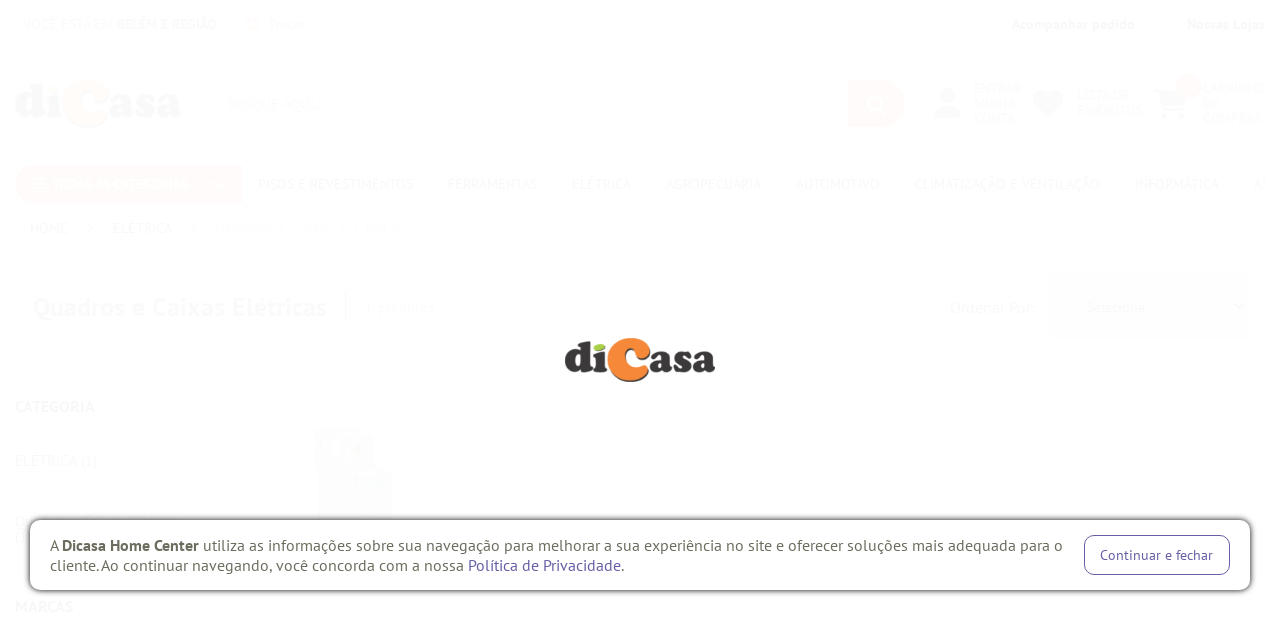

--- FILE ---
content_type: text/html; charset=utf-8
request_url: https://www.dicasanet.com.br/eletrica/quadros-e-caixas-eletricas
body_size: 35453
content:


<!DOCTYPE html>
<!--[if IE 8]>         <html lang="pt-br" class="ie ie8"> <![endif]-->
<!--[if gt IE 8]><!-->
<html lang="pt-br">
<!--<![endif]-->
<head>
    <script>


    
    var novoCheckout = true;
</script>
<meta name="viewport" content="width=device-width, initial-scale = 1, maximum-scale = 1, user-scalable = no"><!-- Google tag (gtag.js) -->
<script async src="https://www.googletagmanager.com/gtag/js?id=G-GR2XL69D8X"></script>
<script>
  window.dataLayer = window.dataLayer || [];
  function gtag(){dataLayer.push(arguments);}
  gtag('js', new Date());

  gtag('config', 'G-GR2XL69D8X');
</script><!-- Google Tag Manager -->
<script>(function(w,d,s,l,i){w[l]=w[l]||[];w[l].push({'gtm.start':
new Date().getTime(),event:'gtm.js'});var f=d.getElementsByTagName(s)[0],
j=d.createElement(s),dl=l!='dataLayer'?'&l='+l:'';j.async=true;j.src=
'https://www.googletagmanager.com/gtm.js?id='+i+dl;f.parentNode.insertBefore(j,f);
})(window,document,'script','dataLayer','GTM-NB6ZZ86R');</script>
<!-- End Google Tag Manager -->
    

<script type="text/javascript">
            dataLayer = [];
            var google_tag_params = {
                ecomm_pagetype: ['category'],
                ecomm_prodid: ["70808"],
                pproductsname: ["Disjuntor Tramontina Tr3ka 1p 16a 58011/005"],
                pcat: ['Quadros e Caixas El&#233;tricas'],
                puserid: null,
                psitetypecriteo: "d",
                psearchkeyword: "Categoria Quadros e Caixas Elétricas",
                ecomm_totalvalue: [12.0],
            }

            dataLayer.push({ google_tag_params: null });
            dataLayer.push({ google_tag_params: window.google_tag_params });



        dataLayer.push({ ecommerce: null });  // Clear the previous ecommerce object.
        dataLayer.push({ event: "view_item_list", ecommerce: {
            items: [

                
                {
                    item_name: 'Disjuntor Tramontina Tr3ka 1p 16a 58011/005',       // Name or ID is required.
                    item_id: "70808",
                    price: 12.00,
                    item_brand: "TRAMONTINA",

                    item_category: "Quadros e Caixas Elétricas",
                            
                            item_category2 : "ELÉTRICA",
                            
                    item_list_name: "Category Page",
                    item_list_id: "103660",
                    index: 1,
                    quantity: 1
                },
                
            ]
        }});
</script>


            <script type="text/javascript">
            var GOOGLETAGMANAGERID = ' GTM-NB6ZZ86R';
            //Google Tag Manager script
            (function (w, d, s, l, i) {
                w[l] = w[l] || []; w[l].push({ 'gtm.start':
                new Date().getTime(), event: 'gtm.js'
                }); var f = d.getElementsByTagName(s)[0],
                j = d.createElement(s), dl = l != 'dataLayer' ? '&l=' + l : ''; j.async = true; j.src =
                '//www.googletagmanager.com/gtm.js?id=' + i + dl; f.parentNode.insertBefore(j, f);
            })(window, document, 'script', 'dataLayer', GOOGLETAGMANAGERID);
            //End Google Tag Manager script

        </script>

    <title>Quadros e Caixas Elétricas - Elétrica - Loja diCasa</title>
    <meta name="author" content="F-Store" />
    <meta name="robots" content="all" />

    
<meta name="keywords" content="Quadros e Caixas Elétricas"/><meta name="description" content="Quadros e Caixas Elétricas - Loja diCasa"/><meta content="text/html; charset=iso-8859-1" http-equiv="content-type"/>        <link rel="canonical" href="https://www.dicasanet.com.br/eletrica/quadros-e-caixas-eletricas" />

    
    <meta charset="utf-8">
    <meta name="SKYPE_TOOLBAR" content="SKYPE_TOOLBAR_PARSER_COMPATIBLE" />
    <meta http-equiv="X-UA-Compatible" content="IE=edge,chrome=1">
    <link rel="shortcut icon" href="https://recursos.dicasanet.com.br/i/favicon.ico" />
    <script type="text/javascript">window.loadEvents = [];</script>
<!-- BEGIN TEMPLATE -->



        <script>
        var fbits = {
            //Configurações do ecommerce
            ecommerce: {
                nome: "Loja diCasa",
                urlEcommerce: "https://www.dicasanet.com.br/",
                urlCarrinho: "https://checkout.dicasanet.com.br/",
                urlRecursos: "https://recursos.dicasanet.com.br/",
                urlImplantacao: "",
                urlImplantacaoCarrinho: "",
                urlRequest: '{{fbits.ecommerce.urlRequest}}',
                urlCustom: 'https://pub-custom.fbits.net/api/checkout',
                nomeModificado: "lojadicasa",
                removerPassoCarrinho: "false"
            },
            parceiro: {
                _parceiroAtivo: null
            },
            //Configurações do google analytics
            google: {
                analytics: {
                    id: "UA-263483167-1",
                    domain: "dicasanet.com.br"
                }
            },
            search: {
                placeholder: "Busque aqui.."
            }
        }
    </script>

<script src="https://recursos.dicasanet.com.br/Handlers/ResourceHandler.ashx?base=j&arquivos=jquery-1.8.3.min.js&v=639053548343762650" type="text/javascript"></script>

    

<link rel="preconnect" href="https://fonts.gstatic.com">
<link href="https://fonts.googleapis.com/css2?family=Lora&display=swap" rel="stylesheet">
<link href="https://fonts.googleapis.com/css2?family=Rubik:ital,wght@0,300;0,400;0,500;0,600;0,700;0,800;0,900;1,300;1,400;1,500;1,600;1,700;1,800;1,900&display=swap" rel="stylesheet">
<link rel="stylesheet" href="https://use.typekit.net/ktc1gmv.css">
<link rel="stylesheet" href="https://stackpath.bootstrapcdn.com/bootstrap/4.3.1/css/bootstrap.min.css" integrity="sha384-ggOyR0iXCbMQv3Xipma34MD+dH/1fQ784/j6cY/iJTQUOhcWr7x9JvoRxT2MZw1T" crossorigin="anonymous">
<script src="https://kit.fontawesome.com/9f0c7cb7ed.js" crossorigin="anonymous"></script>
<!--
<script src="https://recursos.dicasanet.com.br/t/glide/glide.js" type="text/javascript" defer></script>
<link href="https://recursos.dicasanet.com.br/t/glide/glide.core.css" />
-->
<link href="https://recursos.dicasanet.com.br/f/fontawesome-pro/all.min.css"/>
<script src="//cdn.jsdelivr.net/npm/sweetalert2@11"></script>
<script src="https://recursos.dicasanet.com.br/t/js/scripts.js"  type="text/javascript" defer></script><link rel="stylesheet" href="https://recursos.dicasanet.com.br/t/glide/glide.core.css">
<script src="https://recursos.dicasanet.com.br/t/glide/glide.js" defer></script>



    <script src="https://recaptcha.fbits.net/script?loja=lojadicasa&amp;formulario=.form-antispam&amp;pagina=site" async defer></script>

</head>
<body class="fbits-categoria  eletrica quadros-e-caixas-eletricas">
            <noscript>
            <iframe src="//www.googletagmanager.com/ns.html?id= GTM-NB6ZZ86R" height="0" width="0"
                    style="display: none; visibility: hidden"></iframe>
        </noscript>

<!-- Google Tag Manager (noscript) -->
<noscript><iframe src="https://www.googletagmanager.com/ns.html?id=GTM-NB6ZZ86R"
height="0" width="0" style="display:none;visibility:hidden"></iframe></noscript>
<!-- End Google Tag Manager (noscript) -->
    
    <a name="topo"></a>

<!-- BEGIN TEMPLATE -->

<meta name="HandheldFriendly" content="True">
<meta name="MobileOptimized" content="640">
<meta name="viewport" content="initial-scale = 1, maximum-scale = 1, user-scalable = no">
<!-- Adicione isso no <head> do seu template -->
<link rel="stylesheet" href="https://cdnjs.cloudflare.com/ajax/libs/font-awesome/6.5.0/css/all.min.css" integrity="sha512-RXf+..." crossorigin="anonymous" referrerpolicy="no-referrer" />



<div style="width: 100%;height: 100vh; position:fixed; top:0;left:0;background: #ffffff;z-index: 99999999; display: flex; flex-direction: column; justify-content: center; align-items: center" class="splash-screen">
  <img src="https://recursos.dicasanet.com.br//i/SVG-diversos/Logo-Dicasa.svg" alt="Home" class="logoHome" width="150px"/>
</div>

<div id="navbar-modal-container" class="categories-container">
    <div id="navbar-header">
        <div id="modal-title-container">
            
        </div>
        <div class="modal-close-btn">
            <a href="javascript:closeMenuModal();"><i class="fas fa-times"></i></a>
        </div>
    </div>
    <div id="navbar-modal"></div>
</div>
<header class="fixed">
    <div class="topBar"> 
        <div class="container-tray d-flex">
            <span id="seleciona-regiao-home"></span>
            <a href="" class="trocar">
                <span><i class="fa-solid fa-repeat"></i>Trocar</span>
            </a>
            <ul class="links">
                <li>
                    <a href="https://checkout.dicasanet.com.br/MinhaConta/Pedido/">
                        Acompanhar pedido
                    </a>
                </li>
                 <li>
                    <a href="/nossas-lojas">
                        Nossas Lojas
                    </a>
                </li>
                
            </ul>
        </div>
    </div>
    <div class="head">  
        <div class="container-tray">
            <div class="center fbits-center-responsivo">   
                <div class="align-items">
                    <!--LOGO -->
                        <a href="https://www.dicasanet.com.br/" class="headerLogo">
                            
                            <img src="https://recursos.dicasanet.com.br//i/SVG-diversos/Logo-Dicasa.svg" alt="Home" class="logoHome" />
                           
                        </a>
                    
                 
                        <div class="top-icons">
                            <div id="ico-busca-topo" class="ico-busca">             
                            </div>
                            <div class="ico-minha-conta">
                                <a href="https://checkout.dicasanet.com.br/AtualizarDadosUsuario" class="fbits-link-minhaConta">
                                    <i class="fa-solid fa-user"></i>
                                    <p id="identificacao-logado">
                                        ENTRAR MINHA CONTA
                                    </p>
                                </a>                
                            </div>
                            <div class="ico-lista-desejos">
                                <a href="https://www.dicasanet.com.br/ListaDeDesejos" class="fbits-link-listaDesejos">
                                    <i class="fa-solid fa-heart"></i>
                                    <p>
                                        LISTA DE FAVORITOS
                                    </p>
                                </a>
                            </div>
                            <div class="ico-carrinho">
                                  <div id="fbits-resumo-carrinho" class="carrinho carrinhoHead">
    <a href="https://checkout.dicasanet.com.br/"><i class="icon icart"></i><span class="minicart-qtde-itens"></span> <span class="minicart-txt-itens">Carrinho Vazio</span></a>
  </div>

                                <p>
                                    CARRINHO DE COMPRAS
                                </p>
                            </div>          
                                 
                            <div class="ico-menu"> 
                                <i class="fa-solid fa-bars"></i>
                            </div>
                        </div> 
                        <div class="div-busca-topo-oculta"> 
                            <div class="headerSearch " itemscope="" itemtype="http://schema.org/WebSite">
                                <a href="javascript:void(0)" class="voltar-mobile">
                                    <i class="fa-solid fa-chevron-left"></i>
                                </a>
                                <meta itemprop="url" content="https://www.dicasanet.com.br/">
                                <form id="searchFormMobile" autocomplete="off" method="get" action="/busca" itemprop="potentialAction" itemscope="" itemtype="http://schema.org/SearchAction">
                                    <meta itemprop="target" content="https://www.dicasanet.com.br/Busca?busca={busca}">
                                    <input type="text" value="" class="inputSearch ac_input" id="txtBuscaMobile" itemprop="query-input" name="busca" placeholder="Buscar" autocomplete="off">
                                    <button class="btSearch greenBack" type="button" id="btnBuscaMobile">
                                      buscar <i class="icon isearch"></i>
                                    </button>
                                </form>
                                <a href="javascript:void(0)" class="limpar-mobile">
                                    Limpar
                                </a>
                            </div>
                        <!--SEARCH MOBILE-->        
                        </div> 
                        
                    </div>
                   <div class="menu-container">
                        <div class="menu-mobile-dynamic">
                            <div class="menu-mobile-header">
                                <img src="https://recursos.dicasanet.com.br/i/SVG-diversos/logo.svg" alt="Home" class="logoHome" />
                                <div class="ico-menu-fecha">X</div>
                            </div>
  <ul class="menu">

    <li class="item  raiz item0 todas-categorias">

                <span class="todas-categorias" >Todas </span>

            <ul class="filho  item0">
    <li class="item  item21 todas-categoria-sub">

            <a href="https://www.dicasanet.com.br/agropecuaria" class="todas-categoria-sub" >AGROPECUÁRIA  </a>

            <ul class="filho  item21">
    <li class="item  item3 todas-categoria-item">

            <a href="https://www.dicasanet.com.br/agropecuaria/arames" class="todas-categoria-item" >Arames </a>

    </li>          
    <li class="item  item3 todas-categoria-item">

            <a href="https://www.dicasanet.com.br/agropecuaria/pet" class="todas-categoria-item" >Pet </a>

    </li>          
    <li class="item  ultimo item3 todas-categoria-item">

            <a href="https://www.dicasanet.com.br/agropecuaria/telas" class="todas-categoria-item" >Telas </a>

    </li>          
            </ul>
    </li>          
    <li class="item  item21 todas-categoria-sub">

            <a href="https://www.dicasanet.com.br/assentamento-e-rejuntamento" class="todas-categoria-sub" >ASSENTAMENTO E REJUNTAMENTO </a>

            <ul class="filho  item21">
    <li class="item  item5 todas-categoria-item">

            <a href="https://www.dicasanet.com.br/assentamento-e-rejuntamento/acessorios" class="todas-categoria-item" >Acessórios </a>

    </li>          
    <li class="item  item5 todas-categoria-item">

            <a href="https://www.dicasanet.com.br/assentamento-e-rejuntamento/adesivo" class="todas-categoria-item" >Adesivo </a>

    </li>          
    <li class="item  item5 todas-categoria-item">

            <a href="https://www.dicasanet.com.br/assentamento-e-rejuntamento/argamassa" class="todas-categoria-item" >Argamassa </a>

    </li>          
    <li class="item  item5 todas-categoria-item">

            <a href="https://www.dicasanet.com.br/assentamento-e-rejuntamento/fixacao" class="todas-categoria-item" >Fixação </a>

    </li>          
    <li class="item  ultimo item5 todas-categoria-item">

            <a href="https://www.dicasanet.com.br/assentamento-e-rejuntamento/rejunte" class="todas-categoria-item" >Rejunte </a>

    </li>          
            </ul>
    </li>          
    <li class="item  item21 todas-categoria-sub">

            <a href="https://www.dicasanet.com.br/automotivo" class="todas-categoria-sub" >AUTOMOTIVO </a>

            <ul class="filho  item21">
    <li class="item  item2 todas-categoria-item">

            <a href="https://www.dicasanet.com.br/automotivo/acessorios" class="todas-categoria-item" >Acessórios </a>

    </li>          
    <li class="item  ultimo item2 todas-categoria-item">

            <a href="https://www.dicasanet.com.br/automotivo/limpeza" class="todas-categoria-item" >Limpeza </a>

    </li>          
            </ul>
    </li>          
    <li class="item  item21 todas-categoria-sub">

            <a href="https://www.dicasanet.com.br/banheiro" class="todas-categoria-sub" >BANHEIRO </a>

            <ul class="filho  item21">
    <li class="item  item7 todas-categoria-item">

            <a href="https://www.dicasanet.com.br/banheiro/acessorios-de-banheiro" class="todas-categoria-item" >Acessórios de banheiro </a>

    </li>          
    <li class="item  item7 todas-categoria-item">

            <a href="https://www.dicasanet.com.br/banheiro/assento-sanitario" class="todas-categoria-item" >Assento Sanitário </a>

    </li>          
    <li class="item  item7 todas-categoria-item">

            <a href="https://www.dicasanet.com.br/banheiro/chuveiros-e-duchas" class="todas-categoria-item" >Chuveiros e Duchas </a>

    </li>          
    <li class="item  item7 todas-categoria-item">

            <a href="https://www.dicasanet.com.br/banheiro/ducha-higienica-e-reparos" class="todas-categoria-item" >Ducha higiênica e Reparos </a>

    </li>          
    <li class="item  item7 todas-categoria-item">

            <a href="https://www.dicasanet.com.br/banheiro/pias-e-cubas" class="todas-categoria-item" >Pias e Cubas </a>

    </li>          
    <li class="item  item7 todas-categoria-item">

            <a href="https://www.dicasanet.com.br/banheiro/torneiras-p/banheiro" class="todas-categoria-item" >Torneiras p/ banheiro </a>

    </li>          
    <li class="item  ultimo item7 todas-categoria-item">

            <a href="https://www.dicasanet.com.br/banheiro/vasos-sanitarios-e-bacias" class="todas-categoria-item" >Vasos sanitários e bacias </a>

    </li>          
            </ul>
    </li>          
    <li class="item  item21 todas-categoria-sub">

            <a href="https://www.dicasanet.com.br/black-dicasa" class="todas-categoria-sub" >BLACK DICASA  </a>

            <ul class="filho  item21">
    <li class="item  ultimo item1 todas-categoria-item">

            <a href="https://www.dicasanet.com.br/black-dicasa/liveshop-dicasa" class="todas-categoria-item" >LIVESHOP - DICASA </a>

    </li>          
            </ul>
    </li>          
    <li class="item  item21 todas-categoria-sub">

            <a href="https://www.dicasanet.com.br/climatizacao-e-ventilacao" class="todas-categoria-sub" >CLIMATIZAÇÃO E VENTILAÇÃO </a>

            <ul class="filho  item21">
    <li class="item  ultimo item1 todas-categoria-item">

            <a href="https://www.dicasanet.com.br/climatizacao-e-ventilacao/ventilador" class="todas-categoria-item" >Ventilador </a>

    </li>          
            </ul>
    </li>          
    <li class="item  item21 todas-categoria-sub">

            <a href="https://www.dicasanet.com.br/cozinha-e-lavanderia" class="todas-categoria-sub" >COZINHA E LAVANDERIA </a>

            <ul class="filho  item21">
    <li class="item  item4 todas-categoria-item">

            <a href="https://www.dicasanet.com.br/cozinha-e-lavanderia/filtros" class="todas-categoria-item" >Filtros </a>

    </li>          
    <li class="item  item4 todas-categoria-item">

            <a href="https://www.dicasanet.com.br/cozinha-e-lavanderia/pias-e-cubas-p/cozinha" class="todas-categoria-item" >Pias e Cubas p/ cozinha </a>

    </li>          
    <li class="item  item4 todas-categoria-item">

            <a href="https://www.dicasanet.com.br/cozinha-e-lavanderia/tanques-p/lavanderia" class="todas-categoria-item" >Tanques p/ Lavanderia </a>

    </li>          
    <li class="item  ultimo item4 todas-categoria-item">

            <a href="https://www.dicasanet.com.br/cozinha-e-lavanderia/torneiras-p/cozinha" class="todas-categoria-item" >Torneiras p/ cozinha </a>

    </li>          
            </ul>
    </li>          
    <li class="item  item21 todas-categoria-sub">

            <a href="https://www.dicasanet.com.br/eletrica" class="todas-categoria-sub" >ELÉTRICA </a>

            <ul class="filho  item21">
    <li class="item  item5 todas-categoria-item">

            <a href="https://www.dicasanet.com.br/eletrica/acessorios-eletricos" class="todas-categoria-item" >Acessórios Elétricos </a>

    </li>          
    <li class="item  item5 todas-categoria-item">

            <a href="https://www.dicasanet.com.br/eletrica/acessorios-tv-e-informatica" class="todas-categoria-item" >Acessórios TV e Informática </a>

    </li>          
    <li class="item  item5 todas-categoria-item">

            <a href="https://www.dicasanet.com.br/eletrica/eletrodutos" class="todas-categoria-item" >Eletrodutos </a>

    </li>          
    <li class="item  item5 todas-categoria-item">

            <a href="https://www.dicasanet.com.br/eletrica/fios-e-condutores" class="todas-categoria-item" >Fios e Condutores </a>

    </li>          
    <li class="item  ultimo item5 todas-categoria-item">

            <a href="https://www.dicasanet.com.br/eletrica/interruptores-e-tomadas" class="todas-categoria-item" >Interruptores e Tomadas </a>

    </li>          
            </ul>
    </li>          
    <li class="item  item21 todas-categoria-sub">

            <a href="https://www.dicasanet.com.br/ferragens" class="todas-categoria-sub" >FERRAGENS </a>

            <ul class="filho  item21">
    <li class="item  item3 todas-categoria-item">

            <a href="https://www.dicasanet.com.br/ferragens/acessorios-de-ferragens" class="todas-categoria-item" >Acessórios de Ferragens </a>

    </li>          
    <li class="item  item3 todas-categoria-item">

            <a href="https://www.dicasanet.com.br/ferragens/fechadura" class="todas-categoria-item" >Fechadura </a>

    </li>          
    <li class="item  ultimo item3 todas-categoria-item">

            <a href="https://www.dicasanet.com.br/ferragens/fixacao-de-ferro" class="todas-categoria-item" >Fixação de ferro </a>

    </li>          
            </ul>
    </li>          
    <li class="item  item21 todas-categoria-sub">

            <a href="https://www.dicasanet.com.br/ferramentas" class="todas-categoria-sub" >FERRAMENTAS </a>

            <ul class="filho  item21">
    <li class="item  item4 todas-categoria-item">

            <a href="https://www.dicasanet.com.br/ferramentas/ferramentas-eletricas" class="todas-categoria-item" > Ferramentas Elétricas </a>

    </li>          
    <li class="item  item4 todas-categoria-item">

            <a href="https://www.dicasanet.com.br/ferramentas/acessorios-ferramentas" class="todas-categoria-item" >Acessórios ferramentas </a>

    </li>          
    <li class="item  item4 todas-categoria-item">

            <a href="https://www.dicasanet.com.br/ferramentas/colas-e-massas-plasticas" class="todas-categoria-item" >Colas e Massas Plásticas </a>

    </li>          
    <li class="item  ultimo item4 todas-categoria-item">

            <a href="https://www.dicasanet.com.br/ferramentas/ferramentas-manuais" class="todas-categoria-item" >Ferramentas Manuais </a>

    </li>          
            </ul>
    </li>          
    <li class="item  item21 todas-categoria-sub">

            <a href="https://www.dicasanet.com.br/hidraulica" class="todas-categoria-sub" >HIDRÁULICA </a>

            <ul class="filho  item21">
    <li class="item  item9 todas-categoria-item">

            <a href="https://www.dicasanet.com.br/hidraulica/acessorios-hidraulicos" class="todas-categoria-item" >Acessórios hidráulicos </a>

    </li>          
    <li class="item  item9 todas-categoria-item">

            <a href="https://www.dicasanet.com.br/hidraulica/caixa-dagua" class="todas-categoria-item" >Caixa d'água </a>

    </li>          
    <li class="item  item9 todas-categoria-item">

            <a href="https://www.dicasanet.com.br/hidraulica/calha" class="todas-categoria-item" >Calha </a>

    </li>          
    <li class="item  item9 todas-categoria-item">

            <a href="https://www.dicasanet.com.br/hidraulica/conexao-de-pvc" class="todas-categoria-item" >Conexão de pvc </a>

    </li>          
    <li class="item  item9 todas-categoria-item">

            <a href="https://www.dicasanet.com.br/hidraulica/ralo-grelha-e-caixa-sifonada" class="todas-categoria-item" >Ralo grelha e Caixa sifonada </a>

    </li>          
    <li class="item  item9 todas-categoria-item">

            <a href="https://www.dicasanet.com.br/hidraulica/registros" class="todas-categoria-item" >Registros </a>

    </li>          
    <li class="item  item9 todas-categoria-item">

            <a href="https://www.dicasanet.com.br/hidraulica/sifao" class="todas-categoria-item" >Sifão </a>

    </li>          
    <li class="item  item9 todas-categoria-item">

            <a href="https://www.dicasanet.com.br/hidraulica/tubo-de-pvc" class="todas-categoria-item" >Tubo de pvc </a>

    </li>          
    <li class="item  ultimo item9 todas-categoria-item">

            <a href="https://www.dicasanet.com.br/hidraulica/valvulas" class="todas-categoria-item" >Válvulas </a>

    </li>          
            </ul>
    </li>          
    <li class="item  item21 todas-categoria-sub">

            <a href="https://www.dicasanet.com.br/iluminacao" class="todas-categoria-sub" >ILUMINAÇÃO </a>

            <ul class="filho  item21">
    <li class="item  item3 todas-categoria-item">

            <a href="https://www.dicasanet.com.br/iluminacao/iluminacao-externa" class="todas-categoria-item" >Iluminação externa </a>

    </li>          
    <li class="item  item3 todas-categoria-item">

            <a href="https://www.dicasanet.com.br/iluminacao/iluminacao-interna" class="todas-categoria-item" >Iluminação interna </a>

    </li>          
    <li class="item  ultimo item3 todas-categoria-item">

            <a href="https://www.dicasanet.com.br/iluminacao/lampadas" class="todas-categoria-item" >Lâmpadas </a>

    </li>          
            </ul>
    </li>          
    <li class="item  item21 todas-categoria-sub">

            <a href="https://www.dicasanet.com.br/informatica" class="todas-categoria-sub" >INFORMÁTICA </a>

            <ul class="filho  item21">
    <li class="item  ultimo item1 todas-categoria-item">

            <a href="https://www.dicasanet.com.br/informatica/acessorio-de-informatica" class="todas-categoria-item" >Acessório de informática </a>

    </li>          
            </ul>
    </li>          
    <li class="item  item21 todas-categoria-sub">

            <a href="https://www.dicasanet.com.br/jardim-e-lazer" class="todas-categoria-sub" >JARDIM E LAZER </a>

            <ul class="filho  item21">
    <li class="item  item4 todas-categoria-item">

            <a href="https://www.dicasanet.com.br/jardim-e-lazer/acessorios-de-jardinagem" class="todas-categoria-item" >Acessórios de jardinagem </a>

    </li>          
    <li class="item  item4 todas-categoria-item">

            <a href="https://www.dicasanet.com.br/jardim-e-lazer/camping" class="todas-categoria-item" >Camping </a>

    </li>          
    <li class="item  item4 todas-categoria-item">

            <a href="https://www.dicasanet.com.br/jardim-e-lazer/ferramentas-de-jardinagem" class="todas-categoria-item" >Ferramentas de jardinagem </a>

    </li>          
    <li class="item  ultimo item4 todas-categoria-item">

            <a href="https://www.dicasanet.com.br/jardim-e-lazer/moveis-p/jardim" class="todas-categoria-item" >Móveis p/ jardim </a>

    </li>          
            </ul>
    </li>          
    <li class="item  item21 todas-categoria-sub">

            <a href="https://www.dicasanet.com.br/material-basico" class="todas-categoria-sub" >MATERIAL BÁSICO </a>

            <ul class="filho  item21">
    <li class="item  ultimo item1 todas-categoria-item">

            <a href="https://www.dicasanet.com.br/material-basico/cobertura" class="todas-categoria-item" >Cobertura </a>

    </li>          
            </ul>
    </li>          
    <li class="item  item21 todas-categoria-sub">

            <a href="https://www.dicasanet.com.br/moveis" class="todas-categoria-sub" >MÓVEIS </a>

            <ul class="filho  item21">
    <li class="item  item4 todas-categoria-item">

            <a href="https://www.dicasanet.com.br/moveis/banqueta" class="todas-categoria-item" >Banqueta </a>

    </li>          
    <li class="item  item4 todas-categoria-item">

            <a href="https://www.dicasanet.com.br/moveis/estantes-e-prateleiras" class="todas-categoria-item" >Estantes e prateleiras </a>

    </li>          
    <li class="item  item4 todas-categoria-item">

            <a href="https://www.dicasanet.com.br/moveis/mesas-e-cadeiras" class="todas-categoria-item" >Mesas e cadeiras </a>

    </li>          
    <li class="item  ultimo item4 todas-categoria-item">

            <a href="https://www.dicasanet.com.br/moveis/racks-e-suportes" class="todas-categoria-item" >Racks e suportes </a>

    </li>          
            </ul>
    </li>          
    <li class="item  item21 todas-categoria-sub">

            <a href="https://www.dicasanet.com.br/pintura" class="todas-categoria-sub" >PINTURA </a>

            <ul class="filho  item21">
    <li class="item  item9 todas-categoria-item">

            <a href="https://www.dicasanet.com.br/pintura/acessorios-e-complementos" class="todas-categoria-item" >Acessórios e complementos </a>

    </li>          
    <li class="item  item9 todas-categoria-item">

            <a href="https://www.dicasanet.com.br/pintura/colas-e-massas-plasticas" class="todas-categoria-item" >Colas e massas plásticas </a>

    </li>          
    <li class="item  item9 todas-categoria-item">

            <a href="https://www.dicasanet.com.br/pintura/impermeabilizantes" class="todas-categoria-item" >Impermeabilizantes </a>

    </li>          
    <li class="item  item9 todas-categoria-item">

            <a href="https://www.dicasanet.com.br/pintura/massas" class="todas-categoria-item" >Massas </a>

    </li>          
    <li class="item  item9 todas-categoria-item">

            <a href="https://www.dicasanet.com.br/pintura/pinceis-trinchas-e-rolos" class="todas-categoria-item" >Pincéis (Trinchas) e rolos </a>

    </li>          
    <li class="item  item9 todas-categoria-item">

            <a href="https://www.dicasanet.com.br/pintura/silicone-e-acessorios" class="todas-categoria-item" >Silicone e acessórios </a>

    </li>          
    <li class="item  item9 todas-categoria-item">

            <a href="https://www.dicasanet.com.br/pintura/solventes-e-removedores" class="todas-categoria-item" >Solventes e removedores </a>

    </li>          
    <li class="item  item9 todas-categoria-item">

            <a href="https://www.dicasanet.com.br/pintura/tintas" class="todas-categoria-item" >Tintas </a>

    </li>          
    <li class="item  ultimo item9 todas-categoria-item">

            <a href="https://www.dicasanet.com.br/pintura/vernizes" class="todas-categoria-item" >Vernizes </a>

    </li>          
            </ul>
    </li>          
    <li class="item  item21 todas-categoria-sub">

            <a href="https://www.dicasanet.com.br/pisos-e-revestimentos" class="todas-categoria-sub" >PISOS E REVESTIMENTOS </a>

            <ul class="filho  item21">
    <li class="item  item5 todas-categoria-item">

            <a href="https://www.dicasanet.com.br/pisos-e-revestimentos/pisos-ceramicos" class="todas-categoria-item" >Pisos Cerâmicos </a>

    </li>          
    <li class="item  item5 todas-categoria-item">

            <a href="https://www.dicasanet.com.br/pisos-e-revestimentos/pisos-vinilicos" class="todas-categoria-item" >Pisos Vinílicos </a>

    </li>          
    <li class="item  item5 todas-categoria-item">

            <a href="https://www.dicasanet.com.br/pisos-e-revestimentos/porcelanatos" class="todas-categoria-item" >Porcelanatos </a>

    </li>          
    <li class="item  item5 todas-categoria-item">

            <a href="https://www.dicasanet.com.br/pisos-e-revestimentos/revestimentos" class="todas-categoria-item" >Revestimentos </a>

    </li>          
    <li class="item  ultimo item5 todas-categoria-item">

            <a href="https://www.dicasanet.com.br/pisos-e-revestimentos/soleiras-e-rodapes" class="todas-categoria-item" >Soleiras e Rodapés </a>

    </li>          
            </ul>
    </li>          
    <li class="item  item21 todas-categoria-sub">

            <a href="https://www.dicasanet.com.br/portas-e-janelas" class="todas-categoria-sub" >PORTAS E JANELAS </a>

            <ul class="filho  item21">
    <li class="item  ultimo item1 todas-categoria-item">

            <a href="https://www.dicasanet.com.br/portas-e-janelas/portas-e-janelas-de-aluminio" class="todas-categoria-item" >Portas e janelas de alumínio </a>

    </li>          
            </ul>
    </li>          
    <li class="item  item21 todas-categoria-sub">

            <a href="https://www.dicasanet.com.br/seguranca" class="todas-categoria-sub" >SEGURANÇA </a>

            <ul class="filho  item21">
    <li class="item  ultimo item1 todas-categoria-item">

            <a href="https://www.dicasanet.com.br/seguranca/cadeado" class="todas-categoria-item" >Cadeado </a>

    </li>          
            </ul>
    </li>          
    <li class="item  ultimo item21 todas-categoria-sub">

            <a href="https://www.dicasanet.com.br/utilidades-domesticas" class="todas-categoria-sub" >UTILIDADES DOMÉSTICAS </a>

            <ul class="filho  ultimo item21">
    <li class="item  item2 todas-categoria-item">

            <a href="https://www.dicasanet.com.br/utilidades-domesticas/acessorios-de-cozinha" class="todas-categoria-item" >Acessórios de cozinha </a>

    </li>          
    <li class="item  ultimo item2 todas-categoria-item">

            <a href="https://www.dicasanet.com.br/utilidades-domesticas/lixeiras" class="todas-categoria-item" >Lixeiras </a>

    </li>          
            </ul>
    </li>          
            </ul>
    </li>          
    <li class="item  raiz item0">

            <a href="https://www.dicasanet.com.br/agropecuaria" >AGROPECUÁRIA  </a>

            <ul class="filho  item0">
    <li class="item  item4">

            <a href="https://www.dicasanet.com.br/agropecuaria/acessorios" >Acessórios </a>

    </li>          
    <li class="item  item4">

            <a href="https://www.dicasanet.com.br/agropecuaria/arames" >Arames </a>

            <ul class="filho  item4">
    <li class="item  ultimo item1">

            <a href="https://www.dicasanet.com.br/agropecuaria/arames/farpado" target=_blank>Farpado </a>

    </li>          
            </ul>
    </li>          
    <li class="item  item4">

            <a href="https://www.dicasanet.com.br/agropecuaria/pet" >Pet </a>

    </li>          
    <li class="item  ultimo item4">

            <a href="https://www.dicasanet.com.br/agropecuaria/telas" >Telas </a>

    </li>          
            </ul>
    </li>          
    <li class="item  raiz item0">

            <a href="https://www.dicasanet.com.br/assentamento-e-rejuntamento" >ASSENTAMENTO E REJUNTAMENTO </a>

            <ul class="filho  item0">
    <li class="item  item5">

            <a href="https://www.dicasanet.com.br/assentamento-e-rejuntamento/acessorios" >Acessórios </a>

    </li>          
    <li class="item  item5">

            <a href="https://www.dicasanet.com.br/assentamento-e-rejuntamento/adesivo" >Adesivo </a>

    </li>          
    <li class="item  item5">

            <a href="https://www.dicasanet.com.br/assentamento-e-rejuntamento/argamassa" >Argamassa </a>

    </li>          
    <li class="item  item5">

            <a href="https://www.dicasanet.com.br/assentamento-e-rejuntamento/fixacao" >Fixação </a>

    </li>          
    <li class="item  ultimo item5">

            <a href="https://www.dicasanet.com.br/assentamento-e-rejuntamento/rejunte" >Rejunte </a>

    </li>          
            </ul>
    </li>          
    <li class="item  raiz item0">

            <a href="https://www.dicasanet.com.br/automotivo" >AUTOMOTIVO </a>

            <ul class="filho  item0">
    <li class="item  item2">

            <a href="https://www.dicasanet.com.br/automotivo/acessorios" >Acessórios </a>

    </li>          
    <li class="item  ultimo item2">

            <a href="https://www.dicasanet.com.br/automotivo/limpeza" >Limpeza </a>

    </li>          
            </ul>
    </li>          
    <li class="item  raiz item0">

            <a href="https://www.dicasanet.com.br/banheiro" >BANHEIRO </a>

            <ul class="filho  item0">
    <li class="item  item8">

            <a href="https://www.dicasanet.com.br/banheiro/acessorios-de-banheiro" >Acessórios de banheiro </a>

    </li>          
    <li class="item  item8">

            <a href="https://www.dicasanet.com.br/banheiro/vasos-sanitarios-e-bacias" >Vasos sanitários e bacias </a>

            <ul class="filho  item8">
    <li class="item  ultimo item1">

            <a href="https://www.dicasanet.com.br/banheiro/vasos-sanitarios-e-bacias/kit-bacia-c/cx-acoplada" >kit bacia c/ cx acoplada </a>

    </li>          
            </ul>
    </li>          
    <li class="item  item8">

            <a href="https://www.dicasanet.com.br/banheiro/assento-sanitario" >Assento Sanitário </a>

    </li>          
    <li class="item  item8">

            <a href="https://www.dicasanet.com.br/banheiro/chuveiros-e-duchas" >Chuveiros e Duchas </a>

    </li>          
    <li class="item  item8">

            <a href="https://www.dicasanet.com.br/banheiro/ducha-higienica-e-reparos" >Ducha higiênica e Reparos </a>

    </li>          
    <li class="item  item8">

            <a href="https://www.dicasanet.com.br/banheiro/moveis-de-banheiro" >Móveis de banheiro </a>

    </li>          
    <li class="item  item8">

            <a href="https://www.dicasanet.com.br/banheiro/pias-e-cubas" >Pias e Cubas </a>

    </li>          
    <li class="item  ultimo item8">

            <a href="https://www.dicasanet.com.br/banheiro/torneiras-p/banheiro" >Torneiras p/ banheiro </a>

    </li>          
            </ul>
    </li>          
    <li class="item  raiz item0">

            <a href="https://www.dicasanet.com.br/climatizacao-e-ventilacao" >CLIMATIZAÇÃO E VENTILAÇÃO </a>

            <ul class="filho  item0">
    <li class="item  item2">

            <a href="https://www.dicasanet.com.br/climatizacao-e-ventilacao/exaustor" >Exaustor </a>

    </li>          
    <li class="item  ultimo item2">

            <a href="https://www.dicasanet.com.br/climatizacao-e-ventilacao/ventilador" >Ventilador </a>

    </li>          
            </ul>
    </li>          
    <li class="item  raiz item0">

            <a href="https://www.dicasanet.com.br/cozinha-e-lavanderia" >COZINHA E LAVANDERIA </a>

            <ul class="filho  item0">
    <li class="item  item4">

            <a href="https://www.dicasanet.com.br/cozinha-e-lavanderia/filtros" >Filtros </a>

    </li>          
    <li class="item  item4">

            <a href="https://www.dicasanet.com.br/cozinha-e-lavanderia/pias-e-cubas-p/cozinha" >Pias e Cubas p/ cozinha </a>

    </li>          
    <li class="item  item4">

            <a href="https://www.dicasanet.com.br/cozinha-e-lavanderia/tanques-p/lavanderia" >Tanques p/ Lavanderia </a>

    </li>          
    <li class="item  ultimo item4">

            <a href="https://www.dicasanet.com.br/cozinha-e-lavanderia/torneiras-p/cozinha" >Torneiras p/ cozinha </a>

    </li>          
            </ul>
    </li>          
    <li class="item  raiz item0">

            <a href="https://www.dicasanet.com.br/eletrica" >ELÉTRICA </a>

            <ul class="filho  item0">
    <li class="item  item11">

            <a href="https://www.dicasanet.com.br/eletrica/acessorios-eletricos" >Acessórios Elétricos </a>

    </li>          
    <li class="item  item11">

            <a href="https://www.dicasanet.com.br/eletrica/acessorios-tv-e-informatica" >Acessórios TV e Informática </a>

    </li>          
    <li class="item  item11">

            <a href="https://www.dicasanet.com.br/eletrica/pilhas-e-baterias" >Pilhas e baterias </a>

    </li>          
    <li class="item  item11">

            <a href="https://www.dicasanet.com.br/eletrica/campainha" >Campainha </a>

    </li>          
    <li class="item  item11">

            <a href="https://www.dicasanet.com.br/eletrica/comunicadores-e-seguranca" >Comunicadores e Segurança </a>

    </li>          
    <li class="item  item11">

            <a href="https://www.dicasanet.com.br/eletrica/eletrodutos" >Eletrodutos </a>

    </li>          
    <li class="item  item11">

            <a href="https://www.dicasanet.com.br/eletrica/estensoes-e-filtro-de-linha" >Estensões e filtro de linha </a>

    </li>          
    <li class="item  item11">

            <a href="https://www.dicasanet.com.br/eletrica/fios-e-condutores" >Fios e Condutores </a>

    </li>          
    <li class="item  item11">

            <a href="https://www.dicasanet.com.br/eletrica/interruptores-e-tomadas" >Interruptores e Tomadas </a>

    </li>          
    <li class="item  item11">

            <a href="https://www.dicasanet.com.br/eletrica/quadros-e-caixas-eletricas" >Quadros e Caixas Elétricas </a>

    </li>          
    <li class="item  ultimo item11">

            <a href="https://www.dicasanet.com.br/eletrica/transformador" >Transformador </a>

    </li>          
            </ul>
    </li>          
    <li class="item  raiz item0">

            <a href="https://www.dicasanet.com.br/ferragens" >FERRAGENS </a>

            <ul class="filho  item0">
    <li class="item  item6">

            <a href="https://www.dicasanet.com.br/ferragens/acessorios-de-ferragens" >Acessórios de Ferragens </a>

    </li>          
    <li class="item  item6">

            <a href="https://www.dicasanet.com.br/ferragens/cabos-e-correntes" >Cabos e Correntes </a>

    </li>          
    <li class="item  item6">

            <a href="https://www.dicasanet.com.br/ferragens/acessorio-de-portas-e-janelas/dobradica" >Dobradiça </a>

    </li>          
    <li class="item  item6">

            <a href="https://www.dicasanet.com.br/ferragens/fechadura" >Fechadura </a>

    </li>          
    <li class="item  item6">

            <a href="https://www.dicasanet.com.br/ferragens/fixacao-de-ferro" >Fixação de Ferro </a>

            <ul class="filho  item6">
    <li class="item  item6">

            <a href="https://www.dicasanet.com.br/ferragens/fixacao-de-ferro/escapula" >Escápula </a>

    </li>          
    <li class="item  item6">

            <a href="https://www.dicasanet.com.br/ferragens/fixacao-de-ferro/gancho-fixacao" >Gancho fixação </a>

    </li>          
    <li class="item  item6">

            <a href="https://www.dicasanet.com.br/ferragens/fixacao-de-ferro/kit-fixacao" >kit fixação </a>

    </li>          
    <li class="item  item6">

            <a href="https://www.dicasanet.com.br/ferragens/fixacao-de-ferro/parafuso-de-fixacao" >Parafuso de fixação </a>

    </li>          
    <li class="item  item6">

            <a href="https://www.dicasanet.com.br/ferragens/fixacao-de-ferro/prego-de-fixacao" >Prego de fixação </a>

    </li>          
    <li class="item  ultimo item6">

            <a href="https://www.dicasanet.com.br/ferragens/fixacao-de-ferro/suporte-diversos" >Suporte diversos </a>

    </li>          
            </ul>
    </li>          
    <li class="item  ultimo item6">

            <a href="https://www.dicasanet.com.br/ferragens/puxadores" >Puxadores </a>

    </li>          
            </ul>
    </li>          
    <li class="item  raiz item0">

            <a href="https://www.dicasanet.com.br/ferramentas" >FERRAMENTAS </a>

            <ul class="filho  item0">
    <li class="item  item3">

            <a href="https://www.dicasanet.com.br/ferramentas/acessorios-ferramentas" >Acessórios ferramentas </a>

    </li>          
    <li class="item  item3">

            <a href="https://www.dicasanet.com.br/ferramentas/ferramentas-eletricas" >Ferramentas elétricas </a>

    </li>          
    <li class="item  ultimo item3">

            <a href="https://www.dicasanet.com.br/ferramentas/ferramentas-manuais" >Ferramentas Manuais </a>

    </li>          
            </ul>
    </li>          
    <li class="item  raiz item0">

            <a href="https://www.dicasanet.com.br/hidraulica" >HIDRÁULICA </a>

            <ul class="filho  item0">
    <li class="item  item9">

            <a href="https://www.dicasanet.com.br/hidraulica/acessorios-hidraulicos" >Acessórios hidráulicos </a>

    </li>          
    <li class="item  item9">

            <a href="https://www.dicasanet.com.br/hidraulica/caixa-dagua" >Caixa d'água </a>

    </li>          
    <li class="item  item9">

            <a href="https://www.dicasanet.com.br/hidraulica/calha" >Calha </a>

    </li>          
    <li class="item  item9">

            <a href="https://www.dicasanet.com.br/hidraulica/conexao-de-pvc" >Conexão de pvc </a>

    </li>          
    <li class="item  item9">

            <a href="https://www.dicasanet.com.br/hidraulica/ralo-grelha-e-caixa-sifonada" >Ralo grelha e Caixa sifonada </a>

    </li>          
    <li class="item  item9">

            <a href="https://www.dicasanet.com.br/hidraulica/registros" >Registros </a>

    </li>          
    <li class="item  item9">

            <a href="https://www.dicasanet.com.br/hidraulica/sifao" >Sifão </a>

    </li>          
    <li class="item  item9">

            <a href="https://www.dicasanet.com.br/hidraulica/tubo-de-pvc" >Tubo de pvc </a>

    </li>          
    <li class="item  ultimo item9">

            <a href="https://www.dicasanet.com.br/hidraulica/valvulas" >Válvulas </a>

    </li>          
            </ul>
    </li>          
    <li class="item  raiz item0">

            <a href="https://www.dicasanet.com.br/iluminacao" >ILUMINAÇÃO </a>

            <ul class="filho  item0">
    <li class="item  item3">

            <a href="https://www.dicasanet.com.br/iluminacao/iluminacao-externa" >Iluminação externa </a>

    </li>          
    <li class="item  item3">

            <a href="https://www.dicasanet.com.br/iluminacao/iluminacao-interna" >Iluminação interna </a>

    </li>          
    <li class="item  ultimo item3">

            <a href="https://www.dicasanet.com.br/iluminacao/lampadas" >Lâmpadas </a>

    </li>          
            </ul>
    </li>          
    <li class="item  raiz item0">

            <a href="https://www.dicasanet.com.br/informatica" >INFORMÁTICA </a>

            <ul class="filho  item0">
    <li class="item  item2">

            <a href="https://www.dicasanet.com.br/informatica/acessorio-de-informatica" >Acessório de informática </a>

    </li>          
    <li class="item  ultimo item2">

            <a href="https://www.dicasanet.com.br/informatica/sonorizacao" >Sonorização </a>

    </li>          
            </ul>
    </li>          
    <li class="item  raiz item0">

            <a href="https://www.dicasanet.com.br/moveis" >MÓVEIS </a>

            <ul class="filho  item0">
    <li class="item  item4">

            <a href="https://www.dicasanet.com.br/moveis/banqueta" >Banqueta </a>

    </li>          
    <li class="item  item4">

            <a href="https://www.dicasanet.com.br/moveis/estantes-e-prateleiras" >Estantes e prateleiras </a>

    </li>          
    <li class="item  item4">

            <a href="https://www.dicasanet.com.br/moveis/racks-e-suportes" >Racks e suportes </a>

    </li>          
    <li class="item  ultimo item4">

            <a href="https://www.dicasanet.com.br/moveis/mesas-e-cadeiras" >Mesas e cadeiras </a>

    </li>          
            </ul>
    </li>          
    <li class="item  raiz item0">

            <a href="https://www.dicasanet.com.br/pisos-e-revestimentos" >PISOS E REVESTIMENTOS </a>

            <ul class="filho  item0">
    <li class="item  item4">

            <a href="https://www.dicasanet.com.br/pisos-e-revestimentos/pisos-ceramicos" >Piso </a>

    </li>          
    <li class="item  item4">

            <a href="https://www.dicasanet.com.br/pisos-e-revestimentos/porcelanatos" >Porcelanato </a>

    </li>          
    <li class="item  item4">

            <a href="https://www.dicasanet.com.br/pisos-e-revestimentos/revestimentos" >Revestimento </a>

    </li>          
    <li class="item  ultimo item4">

            <a href="https://www.dicasanet.com.br/pisos-e-revestimentos/soleiras-e-rodapes" >Soleiras e Rodapés </a>

    </li>          
            </ul>
    </li>          
    <li class="item  raiz item0">

            <a href="https://www.dicasanet.com.br/portas-e-janelas" >PORTAS E JANELAS </a>

            <ul class="filho  item0">
    <li class="item  ultimo item1">

            <a href="https://www.dicasanet.com.br/portas-e-janelas/portas-e-janelas-de-aluminio" >Portas e janelas de alumínio </a>

    </li>          
            </ul>
    </li>          
    <li class="item  raiz item0">

            <a href="https://www.dicasanet.com.br/pintura" >PINTURA </a>

            <ul class="filho  item0">
    <li class="item  item9">

            <a href="https://www.dicasanet.com.br/pintura/acessorios-e-complementos" >Acessórios e complementos </a>

    </li>          
    <li class="item  item9">

            <a href="https://www.dicasanet.com.br/pintura/colas-e-massas-plasticas" >Colas e massas plásticas </a>

    </li>          
    <li class="item  item9">

            <a href="https://www.dicasanet.com.br/pintura/impermeabilizantes" >Impermeabilizantes </a>

    </li>          
    <li class="item  item9">

            <a href="https://www.dicasanet.com.br/pintura/massas" >Massas </a>

    </li>          
    <li class="item  item9">

            <a href="https://www.dicasanet.com.br/pintura/pinceis-trinchas-e-rolos" >Pincéis e rolos </a>

    </li>          
    <li class="item  item9">

            <a href="https://www.dicasanet.com.br/pintura/silicone-e-acessorios" >Silicone e acessórios </a>

    </li>          
    <li class="item  item9">

            <a href="https://www.dicasanet.com.br/pintura/solventes-e-removedores" >Solventes e removedores </a>

    </li>          
    <li class="item  item9">

            <a href="https://www.dicasanet.com.br/pintura/tintas/textura" >Textura </a>

    </li>          
    <li class="item  ultimo item9">

            <a href="https://www.dicasanet.com.br/pintura/tintas" >Tintas </a>

            <ul class="filho  ultimo item9">
    <li class="item  item11">

            <a href="https://www.dicasanet.com.br/pintura/tintas/acrilica" >Acrílica </a>

    </li>          
    <li class="item  item11">

            <a href="https://www.dicasanet.com.br/pintura/tintas/ceramica" >Cerâmica </a>

    </li>          
    <li class="item  item11">

            <a href="https://www.dicasanet.com.br/pintura/tintas/colorantes" >Colorantes </a>

    </li>          
    <li class="item  item11">

            <a href="https://www.dicasanet.com.br/pintura/tintas/epoxi" >Epóxi </a>

    </li>          
    <li class="item  item11">

            <a href="https://www.dicasanet.com.br/pintura/tintas/esmalte" >Esmalte </a>

    </li>          
    <li class="item  item11">

            <a href="https://www.dicasanet.com.br/pintura/tintas/gesso" >Gesso </a>

    </li>          
    <li class="item  item11">

            <a href="https://www.dicasanet.com.br/pintura/tintas/pva" >Pva </a>

    </li>          
    <li class="item  item11">

            <a href="https://www.dicasanet.com.br/pintura/tintas/selador" >Selador </a>

    </li>          
    <li class="item  item11">

            <a href="https://www.dicasanet.com.br/pintura/tintas/semi-brilho" >Semi brilho </a>

    </li>          
    <li class="item  item11">

            <a href="https://www.dicasanet.com.br/pintura/tintas/tinta-em-po-e-corantes" >Tinta em pó e corantes </a>

    </li>          
    <li class="item  ultimo item11">

            <a href="https://www.dicasanet.com.br/pintura/tintas/tinta-para-piso" >Tinta para piso </a>

    </li>          
            </ul>
    </li>          
            </ul>
    </li>          
    <li class="item  raiz item0">

            <a href="https://www.dicasanet.com.br/seguranca" >SEGURANÇA </a>

            <ul class="filho  item0">
    <li class="item  ultimo item1">

            <a href="https://www.dicasanet.com.br/seguranca/cadeado" >Cadeado </a>

    </li>          
            </ul>
    </li>          
    <li class="item  raiz ultimo item0">

            <a href="https://www.dicasanet.com.br/utilidades-domesticas" >UTILIDADES DOMÉSTICAS </a>

            <ul class="filho  ultimo item0">
    <li class="item  item2">

            <a href="https://www.dicasanet.com.br/utilidades-domesticas/acessorios-de-cozinha" >Acessórios de cozinha </a>

    </li>          
    <li class="item  ultimo item2">

            <a href="https://www.dicasanet.com.br/utilidades-domesticas/lixeiras" >Lixeiras </a>

    </li>          
            </ul>
    </li>          
  </ul>



                            <div class="navbar-mobile dynamic-content-headercustomerinfo">
                                <div class="header-links  pull-right">
                                    
                                    <ul class="rgt-content">
                                        <li class="findastore">
                                            <!--LOGIN -->
                                                  <div class="headerLogin">
    <div class="loginHead">
      <span class="textloginp">Olá <span>Visitante</span>, Identifique-se
        <a class="fbits-login-link-login" href="https://checkout.dicasanet.com.br/Login/Authenticate" rel="nofollow">aqui</a>
        <a class="fbits-login-link-cadastro" href="https://checkout.dicasanet.com.br/Login/Cadastro" rel="nofollow"></a>
      </span>
    </div>
  </div>

                                            <!--LOGIN -->                           
                                        </li>                   
                                        <li id="account-dropdown" class="dropdown account-login">
                                            <a href="https://checkout.dicasanet.com.br/AtualizarDadosUsuario" class="fbits-link-minhaConta">
                                                <span class="icm-icon-user"></span> <span class="user-copy">Acessar Minha Conta</span>
                                            </a>
                                        </li>
                                        <li class="wishlist-icon wishlist-bag wishlistContainer ">
                                            <a href="https://www.dicasanet.com.br/ListaDeDesejos" class="fbits-link-listaDesejos">
                                                <span class="icm-icon-like"></span> <span class="wishlist-label">Lista de Favoritos</span>
                                            </a>
                                        </li>
                                    </ul> 
                                </div> 
                            </div>
                        </div>
                    </div>
                </div>
                <div class="menu-mobile">
                    <div class="ico-menu">   
                        <i class="fa-solid fa-bars"></i>
                        <span>
                            <b>TODAS AS CATEGORIAS</b>
                            <i class="fa-solid fa-chevron-down"></i>
                        </span>
  <ul class="menu">

    <li class="item  raiz item0 todas-categorias">

                <span class="todas-categorias" >Todas </span>

            <ul class="filho  item0">
    <li class="item  item21 todas-categoria-sub">

            <a href="https://www.dicasanet.com.br/agropecuaria" class="todas-categoria-sub" >AGROPECUÁRIA  </a>

            <ul class="filho  item21">
    <li class="item  item3 todas-categoria-item">

            <a href="https://www.dicasanet.com.br/agropecuaria/arames" class="todas-categoria-item" >Arames </a>

    </li>          
    <li class="item  item3 todas-categoria-item">

            <a href="https://www.dicasanet.com.br/agropecuaria/pet" class="todas-categoria-item" >Pet </a>

    </li>          
    <li class="item  ultimo item3 todas-categoria-item">

            <a href="https://www.dicasanet.com.br/agropecuaria/telas" class="todas-categoria-item" >Telas </a>

    </li>          
            </ul>
    </li>          
    <li class="item  item21 todas-categoria-sub">

            <a href="https://www.dicasanet.com.br/assentamento-e-rejuntamento" class="todas-categoria-sub" >ASSENTAMENTO E REJUNTAMENTO </a>

            <ul class="filho  item21">
    <li class="item  item5 todas-categoria-item">

            <a href="https://www.dicasanet.com.br/assentamento-e-rejuntamento/acessorios" class="todas-categoria-item" >Acessórios </a>

    </li>          
    <li class="item  item5 todas-categoria-item">

            <a href="https://www.dicasanet.com.br/assentamento-e-rejuntamento/adesivo" class="todas-categoria-item" >Adesivo </a>

    </li>          
    <li class="item  item5 todas-categoria-item">

            <a href="https://www.dicasanet.com.br/assentamento-e-rejuntamento/argamassa" class="todas-categoria-item" >Argamassa </a>

    </li>          
    <li class="item  item5 todas-categoria-item">

            <a href="https://www.dicasanet.com.br/assentamento-e-rejuntamento/fixacao" class="todas-categoria-item" >Fixação </a>

    </li>          
    <li class="item  ultimo item5 todas-categoria-item">

            <a href="https://www.dicasanet.com.br/assentamento-e-rejuntamento/rejunte" class="todas-categoria-item" >Rejunte </a>

    </li>          
            </ul>
    </li>          
    <li class="item  item21 todas-categoria-sub">

            <a href="https://www.dicasanet.com.br/automotivo" class="todas-categoria-sub" >AUTOMOTIVO </a>

            <ul class="filho  item21">
    <li class="item  item2 todas-categoria-item">

            <a href="https://www.dicasanet.com.br/automotivo/acessorios" class="todas-categoria-item" >Acessórios </a>

    </li>          
    <li class="item  ultimo item2 todas-categoria-item">

            <a href="https://www.dicasanet.com.br/automotivo/limpeza" class="todas-categoria-item" >Limpeza </a>

    </li>          
            </ul>
    </li>          
    <li class="item  item21 todas-categoria-sub">

            <a href="https://www.dicasanet.com.br/banheiro" class="todas-categoria-sub" >BANHEIRO </a>

            <ul class="filho  item21">
    <li class="item  item7 todas-categoria-item">

            <a href="https://www.dicasanet.com.br/banheiro/acessorios-de-banheiro" class="todas-categoria-item" >Acessórios de banheiro </a>

    </li>          
    <li class="item  item7 todas-categoria-item">

            <a href="https://www.dicasanet.com.br/banheiro/assento-sanitario" class="todas-categoria-item" >Assento Sanitário </a>

    </li>          
    <li class="item  item7 todas-categoria-item">

            <a href="https://www.dicasanet.com.br/banheiro/chuveiros-e-duchas" class="todas-categoria-item" >Chuveiros e Duchas </a>

    </li>          
    <li class="item  item7 todas-categoria-item">

            <a href="https://www.dicasanet.com.br/banheiro/ducha-higienica-e-reparos" class="todas-categoria-item" >Ducha higiênica e Reparos </a>

    </li>          
    <li class="item  item7 todas-categoria-item">

            <a href="https://www.dicasanet.com.br/banheiro/pias-e-cubas" class="todas-categoria-item" >Pias e Cubas </a>

    </li>          
    <li class="item  item7 todas-categoria-item">

            <a href="https://www.dicasanet.com.br/banheiro/torneiras-p/banheiro" class="todas-categoria-item" >Torneiras p/ banheiro </a>

    </li>          
    <li class="item  ultimo item7 todas-categoria-item">

            <a href="https://www.dicasanet.com.br/banheiro/vasos-sanitarios-e-bacias" class="todas-categoria-item" >Vasos sanitários e bacias </a>

    </li>          
            </ul>
    </li>          
    <li class="item  item21 todas-categoria-sub">

            <a href="https://www.dicasanet.com.br/black-dicasa" class="todas-categoria-sub" >BLACK DICASA  </a>

            <ul class="filho  item21">
    <li class="item  ultimo item1 todas-categoria-item">

            <a href="https://www.dicasanet.com.br/black-dicasa/liveshop-dicasa" class="todas-categoria-item" >LIVESHOP - DICASA </a>

    </li>          
            </ul>
    </li>          
    <li class="item  item21 todas-categoria-sub">

            <a href="https://www.dicasanet.com.br/climatizacao-e-ventilacao" class="todas-categoria-sub" >CLIMATIZAÇÃO E VENTILAÇÃO </a>

            <ul class="filho  item21">
    <li class="item  ultimo item1 todas-categoria-item">

            <a href="https://www.dicasanet.com.br/climatizacao-e-ventilacao/ventilador" class="todas-categoria-item" >Ventilador </a>

    </li>          
            </ul>
    </li>          
    <li class="item  item21 todas-categoria-sub">

            <a href="https://www.dicasanet.com.br/cozinha-e-lavanderia" class="todas-categoria-sub" >COZINHA E LAVANDERIA </a>

            <ul class="filho  item21">
    <li class="item  item4 todas-categoria-item">

            <a href="https://www.dicasanet.com.br/cozinha-e-lavanderia/filtros" class="todas-categoria-item" >Filtros </a>

    </li>          
    <li class="item  item4 todas-categoria-item">

            <a href="https://www.dicasanet.com.br/cozinha-e-lavanderia/pias-e-cubas-p/cozinha" class="todas-categoria-item" >Pias e Cubas p/ cozinha </a>

    </li>          
    <li class="item  item4 todas-categoria-item">

            <a href="https://www.dicasanet.com.br/cozinha-e-lavanderia/tanques-p/lavanderia" class="todas-categoria-item" >Tanques p/ Lavanderia </a>

    </li>          
    <li class="item  ultimo item4 todas-categoria-item">

            <a href="https://www.dicasanet.com.br/cozinha-e-lavanderia/torneiras-p/cozinha" class="todas-categoria-item" >Torneiras p/ cozinha </a>

    </li>          
            </ul>
    </li>          
    <li class="item  item21 todas-categoria-sub">

            <a href="https://www.dicasanet.com.br/eletrica" class="todas-categoria-sub" >ELÉTRICA </a>

            <ul class="filho  item21">
    <li class="item  item5 todas-categoria-item">

            <a href="https://www.dicasanet.com.br/eletrica/acessorios-eletricos" class="todas-categoria-item" >Acessórios Elétricos </a>

    </li>          
    <li class="item  item5 todas-categoria-item">

            <a href="https://www.dicasanet.com.br/eletrica/acessorios-tv-e-informatica" class="todas-categoria-item" >Acessórios TV e Informática </a>

    </li>          
    <li class="item  item5 todas-categoria-item">

            <a href="https://www.dicasanet.com.br/eletrica/eletrodutos" class="todas-categoria-item" >Eletrodutos </a>

    </li>          
    <li class="item  item5 todas-categoria-item">

            <a href="https://www.dicasanet.com.br/eletrica/fios-e-condutores" class="todas-categoria-item" >Fios e Condutores </a>

    </li>          
    <li class="item  ultimo item5 todas-categoria-item">

            <a href="https://www.dicasanet.com.br/eletrica/interruptores-e-tomadas" class="todas-categoria-item" >Interruptores e Tomadas </a>

    </li>          
            </ul>
    </li>          
    <li class="item  item21 todas-categoria-sub">

            <a href="https://www.dicasanet.com.br/ferragens" class="todas-categoria-sub" >FERRAGENS </a>

            <ul class="filho  item21">
    <li class="item  item3 todas-categoria-item">

            <a href="https://www.dicasanet.com.br/ferragens/acessorios-de-ferragens" class="todas-categoria-item" >Acessórios de Ferragens </a>

    </li>          
    <li class="item  item3 todas-categoria-item">

            <a href="https://www.dicasanet.com.br/ferragens/fechadura" class="todas-categoria-item" >Fechadura </a>

    </li>          
    <li class="item  ultimo item3 todas-categoria-item">

            <a href="https://www.dicasanet.com.br/ferragens/fixacao-de-ferro" class="todas-categoria-item" >Fixação de ferro </a>

    </li>          
            </ul>
    </li>          
    <li class="item  item21 todas-categoria-sub">

            <a href="https://www.dicasanet.com.br/ferramentas" class="todas-categoria-sub" >FERRAMENTAS </a>

            <ul class="filho  item21">
    <li class="item  item4 todas-categoria-item">

            <a href="https://www.dicasanet.com.br/ferramentas/ferramentas-eletricas" class="todas-categoria-item" > Ferramentas Elétricas </a>

    </li>          
    <li class="item  item4 todas-categoria-item">

            <a href="https://www.dicasanet.com.br/ferramentas/acessorios-ferramentas" class="todas-categoria-item" >Acessórios ferramentas </a>

    </li>          
    <li class="item  item4 todas-categoria-item">

            <a href="https://www.dicasanet.com.br/ferramentas/colas-e-massas-plasticas" class="todas-categoria-item" >Colas e Massas Plásticas </a>

    </li>          
    <li class="item  ultimo item4 todas-categoria-item">

            <a href="https://www.dicasanet.com.br/ferramentas/ferramentas-manuais" class="todas-categoria-item" >Ferramentas Manuais </a>

    </li>          
            </ul>
    </li>          
    <li class="item  item21 todas-categoria-sub">

            <a href="https://www.dicasanet.com.br/hidraulica" class="todas-categoria-sub" >HIDRÁULICA </a>

            <ul class="filho  item21">
    <li class="item  item9 todas-categoria-item">

            <a href="https://www.dicasanet.com.br/hidraulica/acessorios-hidraulicos" class="todas-categoria-item" >Acessórios hidráulicos </a>

    </li>          
    <li class="item  item9 todas-categoria-item">

            <a href="https://www.dicasanet.com.br/hidraulica/caixa-dagua" class="todas-categoria-item" >Caixa d'água </a>

    </li>          
    <li class="item  item9 todas-categoria-item">

            <a href="https://www.dicasanet.com.br/hidraulica/calha" class="todas-categoria-item" >Calha </a>

    </li>          
    <li class="item  item9 todas-categoria-item">

            <a href="https://www.dicasanet.com.br/hidraulica/conexao-de-pvc" class="todas-categoria-item" >Conexão de pvc </a>

    </li>          
    <li class="item  item9 todas-categoria-item">

            <a href="https://www.dicasanet.com.br/hidraulica/ralo-grelha-e-caixa-sifonada" class="todas-categoria-item" >Ralo grelha e Caixa sifonada </a>

    </li>          
    <li class="item  item9 todas-categoria-item">

            <a href="https://www.dicasanet.com.br/hidraulica/registros" class="todas-categoria-item" >Registros </a>

    </li>          
    <li class="item  item9 todas-categoria-item">

            <a href="https://www.dicasanet.com.br/hidraulica/sifao" class="todas-categoria-item" >Sifão </a>

    </li>          
    <li class="item  item9 todas-categoria-item">

            <a href="https://www.dicasanet.com.br/hidraulica/tubo-de-pvc" class="todas-categoria-item" >Tubo de pvc </a>

    </li>          
    <li class="item  ultimo item9 todas-categoria-item">

            <a href="https://www.dicasanet.com.br/hidraulica/valvulas" class="todas-categoria-item" >Válvulas </a>

    </li>          
            </ul>
    </li>          
    <li class="item  item21 todas-categoria-sub">

            <a href="https://www.dicasanet.com.br/iluminacao" class="todas-categoria-sub" >ILUMINAÇÃO </a>

            <ul class="filho  item21">
    <li class="item  item3 todas-categoria-item">

            <a href="https://www.dicasanet.com.br/iluminacao/iluminacao-externa" class="todas-categoria-item" >Iluminação externa </a>

    </li>          
    <li class="item  item3 todas-categoria-item">

            <a href="https://www.dicasanet.com.br/iluminacao/iluminacao-interna" class="todas-categoria-item" >Iluminação interna </a>

    </li>          
    <li class="item  ultimo item3 todas-categoria-item">

            <a href="https://www.dicasanet.com.br/iluminacao/lampadas" class="todas-categoria-item" >Lâmpadas </a>

    </li>          
            </ul>
    </li>          
    <li class="item  item21 todas-categoria-sub">

            <a href="https://www.dicasanet.com.br/informatica" class="todas-categoria-sub" >INFORMÁTICA </a>

            <ul class="filho  item21">
    <li class="item  ultimo item1 todas-categoria-item">

            <a href="https://www.dicasanet.com.br/informatica/acessorio-de-informatica" class="todas-categoria-item" >Acessório de informática </a>

    </li>          
            </ul>
    </li>          
    <li class="item  item21 todas-categoria-sub">

            <a href="https://www.dicasanet.com.br/jardim-e-lazer" class="todas-categoria-sub" >JARDIM E LAZER </a>

            <ul class="filho  item21">
    <li class="item  item4 todas-categoria-item">

            <a href="https://www.dicasanet.com.br/jardim-e-lazer/acessorios-de-jardinagem" class="todas-categoria-item" >Acessórios de jardinagem </a>

    </li>          
    <li class="item  item4 todas-categoria-item">

            <a href="https://www.dicasanet.com.br/jardim-e-lazer/camping" class="todas-categoria-item" >Camping </a>

    </li>          
    <li class="item  item4 todas-categoria-item">

            <a href="https://www.dicasanet.com.br/jardim-e-lazer/ferramentas-de-jardinagem" class="todas-categoria-item" >Ferramentas de jardinagem </a>

    </li>          
    <li class="item  ultimo item4 todas-categoria-item">

            <a href="https://www.dicasanet.com.br/jardim-e-lazer/moveis-p/jardim" class="todas-categoria-item" >Móveis p/ jardim </a>

    </li>          
            </ul>
    </li>          
    <li class="item  item21 todas-categoria-sub">

            <a href="https://www.dicasanet.com.br/material-basico" class="todas-categoria-sub" >MATERIAL BÁSICO </a>

            <ul class="filho  item21">
    <li class="item  ultimo item1 todas-categoria-item">

            <a href="https://www.dicasanet.com.br/material-basico/cobertura" class="todas-categoria-item" >Cobertura </a>

    </li>          
            </ul>
    </li>          
    <li class="item  item21 todas-categoria-sub">

            <a href="https://www.dicasanet.com.br/moveis" class="todas-categoria-sub" >MÓVEIS </a>

            <ul class="filho  item21">
    <li class="item  item4 todas-categoria-item">

            <a href="https://www.dicasanet.com.br/moveis/banqueta" class="todas-categoria-item" >Banqueta </a>

    </li>          
    <li class="item  item4 todas-categoria-item">

            <a href="https://www.dicasanet.com.br/moveis/estantes-e-prateleiras" class="todas-categoria-item" >Estantes e prateleiras </a>

    </li>          
    <li class="item  item4 todas-categoria-item">

            <a href="https://www.dicasanet.com.br/moveis/mesas-e-cadeiras" class="todas-categoria-item" >Mesas e cadeiras </a>

    </li>          
    <li class="item  ultimo item4 todas-categoria-item">

            <a href="https://www.dicasanet.com.br/moveis/racks-e-suportes" class="todas-categoria-item" >Racks e suportes </a>

    </li>          
            </ul>
    </li>          
    <li class="item  item21 todas-categoria-sub">

            <a href="https://www.dicasanet.com.br/pintura" class="todas-categoria-sub" >PINTURA </a>

            <ul class="filho  item21">
    <li class="item  item9 todas-categoria-item">

            <a href="https://www.dicasanet.com.br/pintura/acessorios-e-complementos" class="todas-categoria-item" >Acessórios e complementos </a>

    </li>          
    <li class="item  item9 todas-categoria-item">

            <a href="https://www.dicasanet.com.br/pintura/colas-e-massas-plasticas" class="todas-categoria-item" >Colas e massas plásticas </a>

    </li>          
    <li class="item  item9 todas-categoria-item">

            <a href="https://www.dicasanet.com.br/pintura/impermeabilizantes" class="todas-categoria-item" >Impermeabilizantes </a>

    </li>          
    <li class="item  item9 todas-categoria-item">

            <a href="https://www.dicasanet.com.br/pintura/massas" class="todas-categoria-item" >Massas </a>

    </li>          
    <li class="item  item9 todas-categoria-item">

            <a href="https://www.dicasanet.com.br/pintura/pinceis-trinchas-e-rolos" class="todas-categoria-item" >Pincéis (Trinchas) e rolos </a>

    </li>          
    <li class="item  item9 todas-categoria-item">

            <a href="https://www.dicasanet.com.br/pintura/silicone-e-acessorios" class="todas-categoria-item" >Silicone e acessórios </a>

    </li>          
    <li class="item  item9 todas-categoria-item">

            <a href="https://www.dicasanet.com.br/pintura/solventes-e-removedores" class="todas-categoria-item" >Solventes e removedores </a>

    </li>          
    <li class="item  item9 todas-categoria-item">

            <a href="https://www.dicasanet.com.br/pintura/tintas" class="todas-categoria-item" >Tintas </a>

    </li>          
    <li class="item  ultimo item9 todas-categoria-item">

            <a href="https://www.dicasanet.com.br/pintura/vernizes" class="todas-categoria-item" >Vernizes </a>

    </li>          
            </ul>
    </li>          
    <li class="item  item21 todas-categoria-sub">

            <a href="https://www.dicasanet.com.br/pisos-e-revestimentos" class="todas-categoria-sub" >PISOS E REVESTIMENTOS </a>

            <ul class="filho  item21">
    <li class="item  item5 todas-categoria-item">

            <a href="https://www.dicasanet.com.br/pisos-e-revestimentos/pisos-ceramicos" class="todas-categoria-item" >Pisos Cerâmicos </a>

    </li>          
    <li class="item  item5 todas-categoria-item">

            <a href="https://www.dicasanet.com.br/pisos-e-revestimentos/pisos-vinilicos" class="todas-categoria-item" >Pisos Vinílicos </a>

    </li>          
    <li class="item  item5 todas-categoria-item">

            <a href="https://www.dicasanet.com.br/pisos-e-revestimentos/porcelanatos" class="todas-categoria-item" >Porcelanatos </a>

    </li>          
    <li class="item  item5 todas-categoria-item">

            <a href="https://www.dicasanet.com.br/pisos-e-revestimentos/revestimentos" class="todas-categoria-item" >Revestimentos </a>

    </li>          
    <li class="item  ultimo item5 todas-categoria-item">

            <a href="https://www.dicasanet.com.br/pisos-e-revestimentos/soleiras-e-rodapes" class="todas-categoria-item" >Soleiras e Rodapés </a>

    </li>          
            </ul>
    </li>          
    <li class="item  item21 todas-categoria-sub">

            <a href="https://www.dicasanet.com.br/portas-e-janelas" class="todas-categoria-sub" >PORTAS E JANELAS </a>

            <ul class="filho  item21">
    <li class="item  ultimo item1 todas-categoria-item">

            <a href="https://www.dicasanet.com.br/portas-e-janelas/portas-e-janelas-de-aluminio" class="todas-categoria-item" >Portas e janelas de alumínio </a>

    </li>          
            </ul>
    </li>          
    <li class="item  item21 todas-categoria-sub">

            <a href="https://www.dicasanet.com.br/seguranca" class="todas-categoria-sub" >SEGURANÇA </a>

            <ul class="filho  item21">
    <li class="item  ultimo item1 todas-categoria-item">

            <a href="https://www.dicasanet.com.br/seguranca/cadeado" class="todas-categoria-item" >Cadeado </a>

    </li>          
            </ul>
    </li>          
    <li class="item  ultimo item21 todas-categoria-sub">

            <a href="https://www.dicasanet.com.br/utilidades-domesticas" class="todas-categoria-sub" >UTILIDADES DOMÉSTICAS </a>

            <ul class="filho  ultimo item21">
    <li class="item  item2 todas-categoria-item">

            <a href="https://www.dicasanet.com.br/utilidades-domesticas/acessorios-de-cozinha" class="todas-categoria-item" >Acessórios de cozinha </a>

    </li>          
    <li class="item  ultimo item2 todas-categoria-item">

            <a href="https://www.dicasanet.com.br/utilidades-domesticas/lixeiras" class="todas-categoria-item" >Lixeiras </a>

    </li>          
            </ul>
    </li>          
            </ul>
    </li>          
    <li class="item  raiz item0">

            <a href="https://www.dicasanet.com.br/agropecuaria" >AGROPECUÁRIA  </a>

            <ul class="filho  item0">
    <li class="item  item4">

            <a href="https://www.dicasanet.com.br/agropecuaria/acessorios" >Acessórios </a>

    </li>          
    <li class="item  item4">

            <a href="https://www.dicasanet.com.br/agropecuaria/arames" >Arames </a>

            <ul class="filho  item4">
    <li class="item  ultimo item1">

            <a href="https://www.dicasanet.com.br/agropecuaria/arames/farpado" target=_blank>Farpado </a>

    </li>          
            </ul>
    </li>          
    <li class="item  item4">

            <a href="https://www.dicasanet.com.br/agropecuaria/pet" >Pet </a>

    </li>          
    <li class="item  ultimo item4">

            <a href="https://www.dicasanet.com.br/agropecuaria/telas" >Telas </a>

    </li>          
            </ul>
    </li>          
    <li class="item  raiz item0">

            <a href="https://www.dicasanet.com.br/assentamento-e-rejuntamento" >ASSENTAMENTO E REJUNTAMENTO </a>

            <ul class="filho  item0">
    <li class="item  item5">

            <a href="https://www.dicasanet.com.br/assentamento-e-rejuntamento/acessorios" >Acessórios </a>

    </li>          
    <li class="item  item5">

            <a href="https://www.dicasanet.com.br/assentamento-e-rejuntamento/adesivo" >Adesivo </a>

    </li>          
    <li class="item  item5">

            <a href="https://www.dicasanet.com.br/assentamento-e-rejuntamento/argamassa" >Argamassa </a>

    </li>          
    <li class="item  item5">

            <a href="https://www.dicasanet.com.br/assentamento-e-rejuntamento/fixacao" >Fixação </a>

    </li>          
    <li class="item  ultimo item5">

            <a href="https://www.dicasanet.com.br/assentamento-e-rejuntamento/rejunte" >Rejunte </a>

    </li>          
            </ul>
    </li>          
    <li class="item  raiz item0">

            <a href="https://www.dicasanet.com.br/automotivo" >AUTOMOTIVO </a>

            <ul class="filho  item0">
    <li class="item  item2">

            <a href="https://www.dicasanet.com.br/automotivo/acessorios" >Acessórios </a>

    </li>          
    <li class="item  ultimo item2">

            <a href="https://www.dicasanet.com.br/automotivo/limpeza" >Limpeza </a>

    </li>          
            </ul>
    </li>          
    <li class="item  raiz item0">

            <a href="https://www.dicasanet.com.br/banheiro" >BANHEIRO </a>

            <ul class="filho  item0">
    <li class="item  item8">

            <a href="https://www.dicasanet.com.br/banheiro/acessorios-de-banheiro" >Acessórios de banheiro </a>

    </li>          
    <li class="item  item8">

            <a href="https://www.dicasanet.com.br/banheiro/vasos-sanitarios-e-bacias" >Vasos sanitários e bacias </a>

            <ul class="filho  item8">
    <li class="item  ultimo item1">

            <a href="https://www.dicasanet.com.br/banheiro/vasos-sanitarios-e-bacias/kit-bacia-c/cx-acoplada" >kit bacia c/ cx acoplada </a>

    </li>          
            </ul>
    </li>          
    <li class="item  item8">

            <a href="https://www.dicasanet.com.br/banheiro/assento-sanitario" >Assento Sanitário </a>

    </li>          
    <li class="item  item8">

            <a href="https://www.dicasanet.com.br/banheiro/chuveiros-e-duchas" >Chuveiros e Duchas </a>

    </li>          
    <li class="item  item8">

            <a href="https://www.dicasanet.com.br/banheiro/ducha-higienica-e-reparos" >Ducha higiênica e Reparos </a>

    </li>          
    <li class="item  item8">

            <a href="https://www.dicasanet.com.br/banheiro/moveis-de-banheiro" >Móveis de banheiro </a>

    </li>          
    <li class="item  item8">

            <a href="https://www.dicasanet.com.br/banheiro/pias-e-cubas" >Pias e Cubas </a>

    </li>          
    <li class="item  ultimo item8">

            <a href="https://www.dicasanet.com.br/banheiro/torneiras-p/banheiro" >Torneiras p/ banheiro </a>

    </li>          
            </ul>
    </li>          
    <li class="item  raiz item0">

            <a href="https://www.dicasanet.com.br/climatizacao-e-ventilacao" >CLIMATIZAÇÃO E VENTILAÇÃO </a>

            <ul class="filho  item0">
    <li class="item  item2">

            <a href="https://www.dicasanet.com.br/climatizacao-e-ventilacao/exaustor" >Exaustor </a>

    </li>          
    <li class="item  ultimo item2">

            <a href="https://www.dicasanet.com.br/climatizacao-e-ventilacao/ventilador" >Ventilador </a>

    </li>          
            </ul>
    </li>          
    <li class="item  raiz item0">

            <a href="https://www.dicasanet.com.br/cozinha-e-lavanderia" >COZINHA E LAVANDERIA </a>

            <ul class="filho  item0">
    <li class="item  item4">

            <a href="https://www.dicasanet.com.br/cozinha-e-lavanderia/filtros" >Filtros </a>

    </li>          
    <li class="item  item4">

            <a href="https://www.dicasanet.com.br/cozinha-e-lavanderia/pias-e-cubas-p/cozinha" >Pias e Cubas p/ cozinha </a>

    </li>          
    <li class="item  item4">

            <a href="https://www.dicasanet.com.br/cozinha-e-lavanderia/tanques-p/lavanderia" >Tanques p/ Lavanderia </a>

    </li>          
    <li class="item  ultimo item4">

            <a href="https://www.dicasanet.com.br/cozinha-e-lavanderia/torneiras-p/cozinha" >Torneiras p/ cozinha </a>

    </li>          
            </ul>
    </li>          
    <li class="item  raiz item0">

            <a href="https://www.dicasanet.com.br/eletrica" >ELÉTRICA </a>

            <ul class="filho  item0">
    <li class="item  item11">

            <a href="https://www.dicasanet.com.br/eletrica/acessorios-eletricos" >Acessórios Elétricos </a>

    </li>          
    <li class="item  item11">

            <a href="https://www.dicasanet.com.br/eletrica/acessorios-tv-e-informatica" >Acessórios TV e Informática </a>

    </li>          
    <li class="item  item11">

            <a href="https://www.dicasanet.com.br/eletrica/pilhas-e-baterias" >Pilhas e baterias </a>

    </li>          
    <li class="item  item11">

            <a href="https://www.dicasanet.com.br/eletrica/campainha" >Campainha </a>

    </li>          
    <li class="item  item11">

            <a href="https://www.dicasanet.com.br/eletrica/comunicadores-e-seguranca" >Comunicadores e Segurança </a>

    </li>          
    <li class="item  item11">

            <a href="https://www.dicasanet.com.br/eletrica/eletrodutos" >Eletrodutos </a>

    </li>          
    <li class="item  item11">

            <a href="https://www.dicasanet.com.br/eletrica/estensoes-e-filtro-de-linha" >Estensões e filtro de linha </a>

    </li>          
    <li class="item  item11">

            <a href="https://www.dicasanet.com.br/eletrica/fios-e-condutores" >Fios e Condutores </a>

    </li>          
    <li class="item  item11">

            <a href="https://www.dicasanet.com.br/eletrica/interruptores-e-tomadas" >Interruptores e Tomadas </a>

    </li>          
    <li class="item  item11">

            <a href="https://www.dicasanet.com.br/eletrica/quadros-e-caixas-eletricas" >Quadros e Caixas Elétricas </a>

    </li>          
    <li class="item  ultimo item11">

            <a href="https://www.dicasanet.com.br/eletrica/transformador" >Transformador </a>

    </li>          
            </ul>
    </li>          
    <li class="item  raiz item0">

            <a href="https://www.dicasanet.com.br/ferragens" >FERRAGENS </a>

            <ul class="filho  item0">
    <li class="item  item6">

            <a href="https://www.dicasanet.com.br/ferragens/acessorios-de-ferragens" >Acessórios de Ferragens </a>

    </li>          
    <li class="item  item6">

            <a href="https://www.dicasanet.com.br/ferragens/cabos-e-correntes" >Cabos e Correntes </a>

    </li>          
    <li class="item  item6">

            <a href="https://www.dicasanet.com.br/ferragens/acessorio-de-portas-e-janelas/dobradica" >Dobradiça </a>

    </li>          
    <li class="item  item6">

            <a href="https://www.dicasanet.com.br/ferragens/fechadura" >Fechadura </a>

    </li>          
    <li class="item  item6">

            <a href="https://www.dicasanet.com.br/ferragens/fixacao-de-ferro" >Fixação de Ferro </a>

            <ul class="filho  item6">
    <li class="item  item6">

            <a href="https://www.dicasanet.com.br/ferragens/fixacao-de-ferro/escapula" >Escápula </a>

    </li>          
    <li class="item  item6">

            <a href="https://www.dicasanet.com.br/ferragens/fixacao-de-ferro/gancho-fixacao" >Gancho fixação </a>

    </li>          
    <li class="item  item6">

            <a href="https://www.dicasanet.com.br/ferragens/fixacao-de-ferro/kit-fixacao" >kit fixação </a>

    </li>          
    <li class="item  item6">

            <a href="https://www.dicasanet.com.br/ferragens/fixacao-de-ferro/parafuso-de-fixacao" >Parafuso de fixação </a>

    </li>          
    <li class="item  item6">

            <a href="https://www.dicasanet.com.br/ferragens/fixacao-de-ferro/prego-de-fixacao" >Prego de fixação </a>

    </li>          
    <li class="item  ultimo item6">

            <a href="https://www.dicasanet.com.br/ferragens/fixacao-de-ferro/suporte-diversos" >Suporte diversos </a>

    </li>          
            </ul>
    </li>          
    <li class="item  ultimo item6">

            <a href="https://www.dicasanet.com.br/ferragens/puxadores" >Puxadores </a>

    </li>          
            </ul>
    </li>          
    <li class="item  raiz item0">

            <a href="https://www.dicasanet.com.br/ferramentas" >FERRAMENTAS </a>

            <ul class="filho  item0">
    <li class="item  item3">

            <a href="https://www.dicasanet.com.br/ferramentas/acessorios-ferramentas" >Acessórios ferramentas </a>

    </li>          
    <li class="item  item3">

            <a href="https://www.dicasanet.com.br/ferramentas/ferramentas-eletricas" >Ferramentas elétricas </a>

    </li>          
    <li class="item  ultimo item3">

            <a href="https://www.dicasanet.com.br/ferramentas/ferramentas-manuais" >Ferramentas Manuais </a>

    </li>          
            </ul>
    </li>          
    <li class="item  raiz item0">

            <a href="https://www.dicasanet.com.br/hidraulica" >HIDRÁULICA </a>

            <ul class="filho  item0">
    <li class="item  item9">

            <a href="https://www.dicasanet.com.br/hidraulica/acessorios-hidraulicos" >Acessórios hidráulicos </a>

    </li>          
    <li class="item  item9">

            <a href="https://www.dicasanet.com.br/hidraulica/caixa-dagua" >Caixa d'água </a>

    </li>          
    <li class="item  item9">

            <a href="https://www.dicasanet.com.br/hidraulica/calha" >Calha </a>

    </li>          
    <li class="item  item9">

            <a href="https://www.dicasanet.com.br/hidraulica/conexao-de-pvc" >Conexão de pvc </a>

    </li>          
    <li class="item  item9">

            <a href="https://www.dicasanet.com.br/hidraulica/ralo-grelha-e-caixa-sifonada" >Ralo grelha e Caixa sifonada </a>

    </li>          
    <li class="item  item9">

            <a href="https://www.dicasanet.com.br/hidraulica/registros" >Registros </a>

    </li>          
    <li class="item  item9">

            <a href="https://www.dicasanet.com.br/hidraulica/sifao" >Sifão </a>

    </li>          
    <li class="item  item9">

            <a href="https://www.dicasanet.com.br/hidraulica/tubo-de-pvc" >Tubo de pvc </a>

    </li>          
    <li class="item  ultimo item9">

            <a href="https://www.dicasanet.com.br/hidraulica/valvulas" >Válvulas </a>

    </li>          
            </ul>
    </li>          
    <li class="item  raiz item0">

            <a href="https://www.dicasanet.com.br/iluminacao" >ILUMINAÇÃO </a>

            <ul class="filho  item0">
    <li class="item  item3">

            <a href="https://www.dicasanet.com.br/iluminacao/iluminacao-externa" >Iluminação externa </a>

    </li>          
    <li class="item  item3">

            <a href="https://www.dicasanet.com.br/iluminacao/iluminacao-interna" >Iluminação interna </a>

    </li>          
    <li class="item  ultimo item3">

            <a href="https://www.dicasanet.com.br/iluminacao/lampadas" >Lâmpadas </a>

    </li>          
            </ul>
    </li>          
    <li class="item  raiz item0">

            <a href="https://www.dicasanet.com.br/informatica" >INFORMÁTICA </a>

            <ul class="filho  item0">
    <li class="item  item2">

            <a href="https://www.dicasanet.com.br/informatica/acessorio-de-informatica" >Acessório de informática </a>

    </li>          
    <li class="item  ultimo item2">

            <a href="https://www.dicasanet.com.br/informatica/sonorizacao" >Sonorização </a>

    </li>          
            </ul>
    </li>          
    <li class="item  raiz item0">

            <a href="https://www.dicasanet.com.br/moveis" >MÓVEIS </a>

            <ul class="filho  item0">
    <li class="item  item4">

            <a href="https://www.dicasanet.com.br/moveis/banqueta" >Banqueta </a>

    </li>          
    <li class="item  item4">

            <a href="https://www.dicasanet.com.br/moveis/estantes-e-prateleiras" >Estantes e prateleiras </a>

    </li>          
    <li class="item  item4">

            <a href="https://www.dicasanet.com.br/moveis/racks-e-suportes" >Racks e suportes </a>

    </li>          
    <li class="item  ultimo item4">

            <a href="https://www.dicasanet.com.br/moveis/mesas-e-cadeiras" >Mesas e cadeiras </a>

    </li>          
            </ul>
    </li>          
    <li class="item  raiz item0">

            <a href="https://www.dicasanet.com.br/pisos-e-revestimentos" >PISOS E REVESTIMENTOS </a>

            <ul class="filho  item0">
    <li class="item  item4">

            <a href="https://www.dicasanet.com.br/pisos-e-revestimentos/pisos-ceramicos" >Piso </a>

    </li>          
    <li class="item  item4">

            <a href="https://www.dicasanet.com.br/pisos-e-revestimentos/porcelanatos" >Porcelanato </a>

    </li>          
    <li class="item  item4">

            <a href="https://www.dicasanet.com.br/pisos-e-revestimentos/revestimentos" >Revestimento </a>

    </li>          
    <li class="item  ultimo item4">

            <a href="https://www.dicasanet.com.br/pisos-e-revestimentos/soleiras-e-rodapes" >Soleiras e Rodapés </a>

    </li>          
            </ul>
    </li>          
    <li class="item  raiz item0">

            <a href="https://www.dicasanet.com.br/portas-e-janelas" >PORTAS E JANELAS </a>

            <ul class="filho  item0">
    <li class="item  ultimo item1">

            <a href="https://www.dicasanet.com.br/portas-e-janelas/portas-e-janelas-de-aluminio" >Portas e janelas de alumínio </a>

    </li>          
            </ul>
    </li>          
    <li class="item  raiz item0">

            <a href="https://www.dicasanet.com.br/pintura" >PINTURA </a>

            <ul class="filho  item0">
    <li class="item  item9">

            <a href="https://www.dicasanet.com.br/pintura/acessorios-e-complementos" >Acessórios e complementos </a>

    </li>          
    <li class="item  item9">

            <a href="https://www.dicasanet.com.br/pintura/colas-e-massas-plasticas" >Colas e massas plásticas </a>

    </li>          
    <li class="item  item9">

            <a href="https://www.dicasanet.com.br/pintura/impermeabilizantes" >Impermeabilizantes </a>

    </li>          
    <li class="item  item9">

            <a href="https://www.dicasanet.com.br/pintura/massas" >Massas </a>

    </li>          
    <li class="item  item9">

            <a href="https://www.dicasanet.com.br/pintura/pinceis-trinchas-e-rolos" >Pincéis e rolos </a>

    </li>          
    <li class="item  item9">

            <a href="https://www.dicasanet.com.br/pintura/silicone-e-acessorios" >Silicone e acessórios </a>

    </li>          
    <li class="item  item9">

            <a href="https://www.dicasanet.com.br/pintura/solventes-e-removedores" >Solventes e removedores </a>

    </li>          
    <li class="item  item9">

            <a href="https://www.dicasanet.com.br/pintura/tintas/textura" >Textura </a>

    </li>          
    <li class="item  ultimo item9">

            <a href="https://www.dicasanet.com.br/pintura/tintas" >Tintas </a>

            <ul class="filho  ultimo item9">
    <li class="item  item11">

            <a href="https://www.dicasanet.com.br/pintura/tintas/acrilica" >Acrílica </a>

    </li>          
    <li class="item  item11">

            <a href="https://www.dicasanet.com.br/pintura/tintas/ceramica" >Cerâmica </a>

    </li>          
    <li class="item  item11">

            <a href="https://www.dicasanet.com.br/pintura/tintas/colorantes" >Colorantes </a>

    </li>          
    <li class="item  item11">

            <a href="https://www.dicasanet.com.br/pintura/tintas/epoxi" >Epóxi </a>

    </li>          
    <li class="item  item11">

            <a href="https://www.dicasanet.com.br/pintura/tintas/esmalte" >Esmalte </a>

    </li>          
    <li class="item  item11">

            <a href="https://www.dicasanet.com.br/pintura/tintas/gesso" >Gesso </a>

    </li>          
    <li class="item  item11">

            <a href="https://www.dicasanet.com.br/pintura/tintas/pva" >Pva </a>

    </li>          
    <li class="item  item11">

            <a href="https://www.dicasanet.com.br/pintura/tintas/selador" >Selador </a>

    </li>          
    <li class="item  item11">

            <a href="https://www.dicasanet.com.br/pintura/tintas/semi-brilho" >Semi brilho </a>

    </li>          
    <li class="item  item11">

            <a href="https://www.dicasanet.com.br/pintura/tintas/tinta-em-po-e-corantes" >Tinta em pó e corantes </a>

    </li>          
    <li class="item  ultimo item11">

            <a href="https://www.dicasanet.com.br/pintura/tintas/tinta-para-piso" >Tinta para piso </a>

    </li>          
            </ul>
    </li>          
            </ul>
    </li>          
    <li class="item  raiz item0">

            <a href="https://www.dicasanet.com.br/seguranca" >SEGURANÇA </a>

            <ul class="filho  item0">
    <li class="item  ultimo item1">

            <a href="https://www.dicasanet.com.br/seguranca/cadeado" >Cadeado </a>

    </li>          
            </ul>
    </li>          
    <li class="item  raiz ultimo item0">

            <a href="https://www.dicasanet.com.br/utilidades-domesticas" >UTILIDADES DOMÉSTICAS </a>

            <ul class="filho  ultimo item0">
    <li class="item  item2">

            <a href="https://www.dicasanet.com.br/utilidades-domesticas/acessorios-de-cozinha" >Acessórios de cozinha </a>

    </li>          
    <li class="item  ultimo item2">

            <a href="https://www.dicasanet.com.br/utilidades-domesticas/lixeiras" >Lixeiras </a>

    </li>          
            </ul>
    </li>          
  </ul>



                    </div>
  <ul class="menu">

    <li class="item  raiz item0 todas-categorias">

                <span class="todas-categorias" >Todas </span>

            <ul class="filho  item0">
    <li class="item  item21 todas-categoria-sub">

            <a href="https://www.dicasanet.com.br/agropecuaria" class="todas-categoria-sub" >AGROPECUÁRIA  </a>

            <ul class="filho  item21">
    <li class="item  item3 todas-categoria-item">

            <a href="https://www.dicasanet.com.br/agropecuaria/arames" class="todas-categoria-item" >Arames </a>

    </li>          
    <li class="item  item3 todas-categoria-item">

            <a href="https://www.dicasanet.com.br/agropecuaria/pet" class="todas-categoria-item" >Pet </a>

    </li>          
    <li class="item  ultimo item3 todas-categoria-item">

            <a href="https://www.dicasanet.com.br/agropecuaria/telas" class="todas-categoria-item" >Telas </a>

    </li>          
            </ul>
    </li>          
    <li class="item  item21 todas-categoria-sub">

            <a href="https://www.dicasanet.com.br/assentamento-e-rejuntamento" class="todas-categoria-sub" >ASSENTAMENTO E REJUNTAMENTO </a>

            <ul class="filho  item21">
    <li class="item  item5 todas-categoria-item">

            <a href="https://www.dicasanet.com.br/assentamento-e-rejuntamento/acessorios" class="todas-categoria-item" >Acessórios </a>

    </li>          
    <li class="item  item5 todas-categoria-item">

            <a href="https://www.dicasanet.com.br/assentamento-e-rejuntamento/adesivo" class="todas-categoria-item" >Adesivo </a>

    </li>          
    <li class="item  item5 todas-categoria-item">

            <a href="https://www.dicasanet.com.br/assentamento-e-rejuntamento/argamassa" class="todas-categoria-item" >Argamassa </a>

    </li>          
    <li class="item  item5 todas-categoria-item">

            <a href="https://www.dicasanet.com.br/assentamento-e-rejuntamento/fixacao" class="todas-categoria-item" >Fixação </a>

    </li>          
    <li class="item  ultimo item5 todas-categoria-item">

            <a href="https://www.dicasanet.com.br/assentamento-e-rejuntamento/rejunte" class="todas-categoria-item" >Rejunte </a>

    </li>          
            </ul>
    </li>          
    <li class="item  item21 todas-categoria-sub">

            <a href="https://www.dicasanet.com.br/automotivo" class="todas-categoria-sub" >AUTOMOTIVO </a>

            <ul class="filho  item21">
    <li class="item  item2 todas-categoria-item">

            <a href="https://www.dicasanet.com.br/automotivo/acessorios" class="todas-categoria-item" >Acessórios </a>

    </li>          
    <li class="item  ultimo item2 todas-categoria-item">

            <a href="https://www.dicasanet.com.br/automotivo/limpeza" class="todas-categoria-item" >Limpeza </a>

    </li>          
            </ul>
    </li>          
    <li class="item  item21 todas-categoria-sub">

            <a href="https://www.dicasanet.com.br/banheiro" class="todas-categoria-sub" >BANHEIRO </a>

            <ul class="filho  item21">
    <li class="item  item7 todas-categoria-item">

            <a href="https://www.dicasanet.com.br/banheiro/acessorios-de-banheiro" class="todas-categoria-item" >Acessórios de banheiro </a>

    </li>          
    <li class="item  item7 todas-categoria-item">

            <a href="https://www.dicasanet.com.br/banheiro/assento-sanitario" class="todas-categoria-item" >Assento Sanitário </a>

    </li>          
    <li class="item  item7 todas-categoria-item">

            <a href="https://www.dicasanet.com.br/banheiro/chuveiros-e-duchas" class="todas-categoria-item" >Chuveiros e Duchas </a>

    </li>          
    <li class="item  item7 todas-categoria-item">

            <a href="https://www.dicasanet.com.br/banheiro/ducha-higienica-e-reparos" class="todas-categoria-item" >Ducha higiênica e Reparos </a>

    </li>          
    <li class="item  item7 todas-categoria-item">

            <a href="https://www.dicasanet.com.br/banheiro/pias-e-cubas" class="todas-categoria-item" >Pias e Cubas </a>

    </li>          
    <li class="item  item7 todas-categoria-item">

            <a href="https://www.dicasanet.com.br/banheiro/torneiras-p/banheiro" class="todas-categoria-item" >Torneiras p/ banheiro </a>

    </li>          
    <li class="item  ultimo item7 todas-categoria-item">

            <a href="https://www.dicasanet.com.br/banheiro/vasos-sanitarios-e-bacias" class="todas-categoria-item" >Vasos sanitários e bacias </a>

    </li>          
            </ul>
    </li>          
    <li class="item  item21 todas-categoria-sub">

            <a href="https://www.dicasanet.com.br/black-dicasa" class="todas-categoria-sub" >BLACK DICASA  </a>

            <ul class="filho  item21">
    <li class="item  ultimo item1 todas-categoria-item">

            <a href="https://www.dicasanet.com.br/black-dicasa/liveshop-dicasa" class="todas-categoria-item" >LIVESHOP - DICASA </a>

    </li>          
            </ul>
    </li>          
    <li class="item  item21 todas-categoria-sub">

            <a href="https://www.dicasanet.com.br/climatizacao-e-ventilacao" class="todas-categoria-sub" >CLIMATIZAÇÃO E VENTILAÇÃO </a>

            <ul class="filho  item21">
    <li class="item  ultimo item1 todas-categoria-item">

            <a href="https://www.dicasanet.com.br/climatizacao-e-ventilacao/ventilador" class="todas-categoria-item" >Ventilador </a>

    </li>          
            </ul>
    </li>          
    <li class="item  item21 todas-categoria-sub">

            <a href="https://www.dicasanet.com.br/cozinha-e-lavanderia" class="todas-categoria-sub" >COZINHA E LAVANDERIA </a>

            <ul class="filho  item21">
    <li class="item  item4 todas-categoria-item">

            <a href="https://www.dicasanet.com.br/cozinha-e-lavanderia/filtros" class="todas-categoria-item" >Filtros </a>

    </li>          
    <li class="item  item4 todas-categoria-item">

            <a href="https://www.dicasanet.com.br/cozinha-e-lavanderia/pias-e-cubas-p/cozinha" class="todas-categoria-item" >Pias e Cubas p/ cozinha </a>

    </li>          
    <li class="item  item4 todas-categoria-item">

            <a href="https://www.dicasanet.com.br/cozinha-e-lavanderia/tanques-p/lavanderia" class="todas-categoria-item" >Tanques p/ Lavanderia </a>

    </li>          
    <li class="item  ultimo item4 todas-categoria-item">

            <a href="https://www.dicasanet.com.br/cozinha-e-lavanderia/torneiras-p/cozinha" class="todas-categoria-item" >Torneiras p/ cozinha </a>

    </li>          
            </ul>
    </li>          
    <li class="item  item21 todas-categoria-sub">

            <a href="https://www.dicasanet.com.br/eletrica" class="todas-categoria-sub" >ELÉTRICA </a>

            <ul class="filho  item21">
    <li class="item  item5 todas-categoria-item">

            <a href="https://www.dicasanet.com.br/eletrica/acessorios-eletricos" class="todas-categoria-item" >Acessórios Elétricos </a>

    </li>          
    <li class="item  item5 todas-categoria-item">

            <a href="https://www.dicasanet.com.br/eletrica/acessorios-tv-e-informatica" class="todas-categoria-item" >Acessórios TV e Informática </a>

    </li>          
    <li class="item  item5 todas-categoria-item">

            <a href="https://www.dicasanet.com.br/eletrica/eletrodutos" class="todas-categoria-item" >Eletrodutos </a>

    </li>          
    <li class="item  item5 todas-categoria-item">

            <a href="https://www.dicasanet.com.br/eletrica/fios-e-condutores" class="todas-categoria-item" >Fios e Condutores </a>

    </li>          
    <li class="item  ultimo item5 todas-categoria-item">

            <a href="https://www.dicasanet.com.br/eletrica/interruptores-e-tomadas" class="todas-categoria-item" >Interruptores e Tomadas </a>

    </li>          
            </ul>
    </li>          
    <li class="item  item21 todas-categoria-sub">

            <a href="https://www.dicasanet.com.br/ferragens" class="todas-categoria-sub" >FERRAGENS </a>

            <ul class="filho  item21">
    <li class="item  item3 todas-categoria-item">

            <a href="https://www.dicasanet.com.br/ferragens/acessorios-de-ferragens" class="todas-categoria-item" >Acessórios de Ferragens </a>

    </li>          
    <li class="item  item3 todas-categoria-item">

            <a href="https://www.dicasanet.com.br/ferragens/fechadura" class="todas-categoria-item" >Fechadura </a>

    </li>          
    <li class="item  ultimo item3 todas-categoria-item">

            <a href="https://www.dicasanet.com.br/ferragens/fixacao-de-ferro" class="todas-categoria-item" >Fixação de ferro </a>

    </li>          
            </ul>
    </li>          
    <li class="item  item21 todas-categoria-sub">

            <a href="https://www.dicasanet.com.br/ferramentas" class="todas-categoria-sub" >FERRAMENTAS </a>

            <ul class="filho  item21">
    <li class="item  item4 todas-categoria-item">

            <a href="https://www.dicasanet.com.br/ferramentas/ferramentas-eletricas" class="todas-categoria-item" > Ferramentas Elétricas </a>

    </li>          
    <li class="item  item4 todas-categoria-item">

            <a href="https://www.dicasanet.com.br/ferramentas/acessorios-ferramentas" class="todas-categoria-item" >Acessórios ferramentas </a>

    </li>          
    <li class="item  item4 todas-categoria-item">

            <a href="https://www.dicasanet.com.br/ferramentas/colas-e-massas-plasticas" class="todas-categoria-item" >Colas e Massas Plásticas </a>

    </li>          
    <li class="item  ultimo item4 todas-categoria-item">

            <a href="https://www.dicasanet.com.br/ferramentas/ferramentas-manuais" class="todas-categoria-item" >Ferramentas Manuais </a>

    </li>          
            </ul>
    </li>          
    <li class="item  item21 todas-categoria-sub">

            <a href="https://www.dicasanet.com.br/hidraulica" class="todas-categoria-sub" >HIDRÁULICA </a>

            <ul class="filho  item21">
    <li class="item  item9 todas-categoria-item">

            <a href="https://www.dicasanet.com.br/hidraulica/acessorios-hidraulicos" class="todas-categoria-item" >Acessórios hidráulicos </a>

    </li>          
    <li class="item  item9 todas-categoria-item">

            <a href="https://www.dicasanet.com.br/hidraulica/caixa-dagua" class="todas-categoria-item" >Caixa d'água </a>

    </li>          
    <li class="item  item9 todas-categoria-item">

            <a href="https://www.dicasanet.com.br/hidraulica/calha" class="todas-categoria-item" >Calha </a>

    </li>          
    <li class="item  item9 todas-categoria-item">

            <a href="https://www.dicasanet.com.br/hidraulica/conexao-de-pvc" class="todas-categoria-item" >Conexão de pvc </a>

    </li>          
    <li class="item  item9 todas-categoria-item">

            <a href="https://www.dicasanet.com.br/hidraulica/ralo-grelha-e-caixa-sifonada" class="todas-categoria-item" >Ralo grelha e Caixa sifonada </a>

    </li>          
    <li class="item  item9 todas-categoria-item">

            <a href="https://www.dicasanet.com.br/hidraulica/registros" class="todas-categoria-item" >Registros </a>

    </li>          
    <li class="item  item9 todas-categoria-item">

            <a href="https://www.dicasanet.com.br/hidraulica/sifao" class="todas-categoria-item" >Sifão </a>

    </li>          
    <li class="item  item9 todas-categoria-item">

            <a href="https://www.dicasanet.com.br/hidraulica/tubo-de-pvc" class="todas-categoria-item" >Tubo de pvc </a>

    </li>          
    <li class="item  ultimo item9 todas-categoria-item">

            <a href="https://www.dicasanet.com.br/hidraulica/valvulas" class="todas-categoria-item" >Válvulas </a>

    </li>          
            </ul>
    </li>          
    <li class="item  item21 todas-categoria-sub">

            <a href="https://www.dicasanet.com.br/iluminacao" class="todas-categoria-sub" >ILUMINAÇÃO </a>

            <ul class="filho  item21">
    <li class="item  item3 todas-categoria-item">

            <a href="https://www.dicasanet.com.br/iluminacao/iluminacao-externa" class="todas-categoria-item" >Iluminação externa </a>

    </li>          
    <li class="item  item3 todas-categoria-item">

            <a href="https://www.dicasanet.com.br/iluminacao/iluminacao-interna" class="todas-categoria-item" >Iluminação interna </a>

    </li>          
    <li class="item  ultimo item3 todas-categoria-item">

            <a href="https://www.dicasanet.com.br/iluminacao/lampadas" class="todas-categoria-item" >Lâmpadas </a>

    </li>          
            </ul>
    </li>          
    <li class="item  item21 todas-categoria-sub">

            <a href="https://www.dicasanet.com.br/informatica" class="todas-categoria-sub" >INFORMÁTICA </a>

            <ul class="filho  item21">
    <li class="item  ultimo item1 todas-categoria-item">

            <a href="https://www.dicasanet.com.br/informatica/acessorio-de-informatica" class="todas-categoria-item" >Acessório de informática </a>

    </li>          
            </ul>
    </li>          
    <li class="item  item21 todas-categoria-sub">

            <a href="https://www.dicasanet.com.br/jardim-e-lazer" class="todas-categoria-sub" >JARDIM E LAZER </a>

            <ul class="filho  item21">
    <li class="item  item4 todas-categoria-item">

            <a href="https://www.dicasanet.com.br/jardim-e-lazer/acessorios-de-jardinagem" class="todas-categoria-item" >Acessórios de jardinagem </a>

    </li>          
    <li class="item  item4 todas-categoria-item">

            <a href="https://www.dicasanet.com.br/jardim-e-lazer/camping" class="todas-categoria-item" >Camping </a>

    </li>          
    <li class="item  item4 todas-categoria-item">

            <a href="https://www.dicasanet.com.br/jardim-e-lazer/ferramentas-de-jardinagem" class="todas-categoria-item" >Ferramentas de jardinagem </a>

    </li>          
    <li class="item  ultimo item4 todas-categoria-item">

            <a href="https://www.dicasanet.com.br/jardim-e-lazer/moveis-p/jardim" class="todas-categoria-item" >Móveis p/ jardim </a>

    </li>          
            </ul>
    </li>          
    <li class="item  item21 todas-categoria-sub">

            <a href="https://www.dicasanet.com.br/material-basico" class="todas-categoria-sub" >MATERIAL BÁSICO </a>

            <ul class="filho  item21">
    <li class="item  ultimo item1 todas-categoria-item">

            <a href="https://www.dicasanet.com.br/material-basico/cobertura" class="todas-categoria-item" >Cobertura </a>

    </li>          
            </ul>
    </li>          
    <li class="item  item21 todas-categoria-sub">

            <a href="https://www.dicasanet.com.br/moveis" class="todas-categoria-sub" >MÓVEIS </a>

            <ul class="filho  item21">
    <li class="item  item4 todas-categoria-item">

            <a href="https://www.dicasanet.com.br/moveis/banqueta" class="todas-categoria-item" >Banqueta </a>

    </li>          
    <li class="item  item4 todas-categoria-item">

            <a href="https://www.dicasanet.com.br/moveis/estantes-e-prateleiras" class="todas-categoria-item" >Estantes e prateleiras </a>

    </li>          
    <li class="item  item4 todas-categoria-item">

            <a href="https://www.dicasanet.com.br/moveis/mesas-e-cadeiras" class="todas-categoria-item" >Mesas e cadeiras </a>

    </li>          
    <li class="item  ultimo item4 todas-categoria-item">

            <a href="https://www.dicasanet.com.br/moveis/racks-e-suportes" class="todas-categoria-item" >Racks e suportes </a>

    </li>          
            </ul>
    </li>          
    <li class="item  item21 todas-categoria-sub">

            <a href="https://www.dicasanet.com.br/pintura" class="todas-categoria-sub" >PINTURA </a>

            <ul class="filho  item21">
    <li class="item  item9 todas-categoria-item">

            <a href="https://www.dicasanet.com.br/pintura/acessorios-e-complementos" class="todas-categoria-item" >Acessórios e complementos </a>

    </li>          
    <li class="item  item9 todas-categoria-item">

            <a href="https://www.dicasanet.com.br/pintura/colas-e-massas-plasticas" class="todas-categoria-item" >Colas e massas plásticas </a>

    </li>          
    <li class="item  item9 todas-categoria-item">

            <a href="https://www.dicasanet.com.br/pintura/impermeabilizantes" class="todas-categoria-item" >Impermeabilizantes </a>

    </li>          
    <li class="item  item9 todas-categoria-item">

            <a href="https://www.dicasanet.com.br/pintura/massas" class="todas-categoria-item" >Massas </a>

    </li>          
    <li class="item  item9 todas-categoria-item">

            <a href="https://www.dicasanet.com.br/pintura/pinceis-trinchas-e-rolos" class="todas-categoria-item" >Pincéis (Trinchas) e rolos </a>

    </li>          
    <li class="item  item9 todas-categoria-item">

            <a href="https://www.dicasanet.com.br/pintura/silicone-e-acessorios" class="todas-categoria-item" >Silicone e acessórios </a>

    </li>          
    <li class="item  item9 todas-categoria-item">

            <a href="https://www.dicasanet.com.br/pintura/solventes-e-removedores" class="todas-categoria-item" >Solventes e removedores </a>

    </li>          
    <li class="item  item9 todas-categoria-item">

            <a href="https://www.dicasanet.com.br/pintura/tintas" class="todas-categoria-item" >Tintas </a>

    </li>          
    <li class="item  ultimo item9 todas-categoria-item">

            <a href="https://www.dicasanet.com.br/pintura/vernizes" class="todas-categoria-item" >Vernizes </a>

    </li>          
            </ul>
    </li>          
    <li class="item  item21 todas-categoria-sub">

            <a href="https://www.dicasanet.com.br/pisos-e-revestimentos" class="todas-categoria-sub" >PISOS E REVESTIMENTOS </a>

            <ul class="filho  item21">
    <li class="item  item5 todas-categoria-item">

            <a href="https://www.dicasanet.com.br/pisos-e-revestimentos/pisos-ceramicos" class="todas-categoria-item" >Pisos Cerâmicos </a>

    </li>          
    <li class="item  item5 todas-categoria-item">

            <a href="https://www.dicasanet.com.br/pisos-e-revestimentos/pisos-vinilicos" class="todas-categoria-item" >Pisos Vinílicos </a>

    </li>          
    <li class="item  item5 todas-categoria-item">

            <a href="https://www.dicasanet.com.br/pisos-e-revestimentos/porcelanatos" class="todas-categoria-item" >Porcelanatos </a>

    </li>          
    <li class="item  item5 todas-categoria-item">

            <a href="https://www.dicasanet.com.br/pisos-e-revestimentos/revestimentos" class="todas-categoria-item" >Revestimentos </a>

    </li>          
    <li class="item  ultimo item5 todas-categoria-item">

            <a href="https://www.dicasanet.com.br/pisos-e-revestimentos/soleiras-e-rodapes" class="todas-categoria-item" >Soleiras e Rodapés </a>

    </li>          
            </ul>
    </li>          
    <li class="item  item21 todas-categoria-sub">

            <a href="https://www.dicasanet.com.br/portas-e-janelas" class="todas-categoria-sub" >PORTAS E JANELAS </a>

            <ul class="filho  item21">
    <li class="item  ultimo item1 todas-categoria-item">

            <a href="https://www.dicasanet.com.br/portas-e-janelas/portas-e-janelas-de-aluminio" class="todas-categoria-item" >Portas e janelas de alumínio </a>

    </li>          
            </ul>
    </li>          
    <li class="item  item21 todas-categoria-sub">

            <a href="https://www.dicasanet.com.br/seguranca" class="todas-categoria-sub" >SEGURANÇA </a>

            <ul class="filho  item21">
    <li class="item  ultimo item1 todas-categoria-item">

            <a href="https://www.dicasanet.com.br/seguranca/cadeado" class="todas-categoria-item" >Cadeado </a>

    </li>          
            </ul>
    </li>          
    <li class="item  ultimo item21 todas-categoria-sub">

            <a href="https://www.dicasanet.com.br/utilidades-domesticas" class="todas-categoria-sub" >UTILIDADES DOMÉSTICAS </a>

            <ul class="filho  ultimo item21">
    <li class="item  item2 todas-categoria-item">

            <a href="https://www.dicasanet.com.br/utilidades-domesticas/acessorios-de-cozinha" class="todas-categoria-item" >Acessórios de cozinha </a>

    </li>          
    <li class="item  ultimo item2 todas-categoria-item">

            <a href="https://www.dicasanet.com.br/utilidades-domesticas/lixeiras" class="todas-categoria-item" >Lixeiras </a>

    </li>          
            </ul>
    </li>          
            </ul>
    </li>          
    <li class="item  raiz item0">

            <a href="https://www.dicasanet.com.br/agropecuaria" >AGROPECUÁRIA  </a>

            <ul class="filho  item0">
    <li class="item  item4">

            <a href="https://www.dicasanet.com.br/agropecuaria/acessorios" >Acessórios </a>

    </li>          
    <li class="item  item4">

            <a href="https://www.dicasanet.com.br/agropecuaria/arames" >Arames </a>

            <ul class="filho  item4">
    <li class="item  ultimo item1">

            <a href="https://www.dicasanet.com.br/agropecuaria/arames/farpado" target=_blank>Farpado </a>

    </li>          
            </ul>
    </li>          
    <li class="item  item4">

            <a href="https://www.dicasanet.com.br/agropecuaria/pet" >Pet </a>

    </li>          
    <li class="item  ultimo item4">

            <a href="https://www.dicasanet.com.br/agropecuaria/telas" >Telas </a>

    </li>          
            </ul>
    </li>          
    <li class="item  raiz item0">

            <a href="https://www.dicasanet.com.br/assentamento-e-rejuntamento" >ASSENTAMENTO E REJUNTAMENTO </a>

            <ul class="filho  item0">
    <li class="item  item5">

            <a href="https://www.dicasanet.com.br/assentamento-e-rejuntamento/acessorios" >Acessórios </a>

    </li>          
    <li class="item  item5">

            <a href="https://www.dicasanet.com.br/assentamento-e-rejuntamento/adesivo" >Adesivo </a>

    </li>          
    <li class="item  item5">

            <a href="https://www.dicasanet.com.br/assentamento-e-rejuntamento/argamassa" >Argamassa </a>

    </li>          
    <li class="item  item5">

            <a href="https://www.dicasanet.com.br/assentamento-e-rejuntamento/fixacao" >Fixação </a>

    </li>          
    <li class="item  ultimo item5">

            <a href="https://www.dicasanet.com.br/assentamento-e-rejuntamento/rejunte" >Rejunte </a>

    </li>          
            </ul>
    </li>          
    <li class="item  raiz item0">

            <a href="https://www.dicasanet.com.br/automotivo" >AUTOMOTIVO </a>

            <ul class="filho  item0">
    <li class="item  item2">

            <a href="https://www.dicasanet.com.br/automotivo/acessorios" >Acessórios </a>

    </li>          
    <li class="item  ultimo item2">

            <a href="https://www.dicasanet.com.br/automotivo/limpeza" >Limpeza </a>

    </li>          
            </ul>
    </li>          
    <li class="item  raiz item0">

            <a href="https://www.dicasanet.com.br/banheiro" >BANHEIRO </a>

            <ul class="filho  item0">
    <li class="item  item8">

            <a href="https://www.dicasanet.com.br/banheiro/acessorios-de-banheiro" >Acessórios de banheiro </a>

    </li>          
    <li class="item  item8">

            <a href="https://www.dicasanet.com.br/banheiro/vasos-sanitarios-e-bacias" >Vasos sanitários e bacias </a>

            <ul class="filho  item8">
    <li class="item  ultimo item1">

            <a href="https://www.dicasanet.com.br/banheiro/vasos-sanitarios-e-bacias/kit-bacia-c/cx-acoplada" >kit bacia c/ cx acoplada </a>

    </li>          
            </ul>
    </li>          
    <li class="item  item8">

            <a href="https://www.dicasanet.com.br/banheiro/assento-sanitario" >Assento Sanitário </a>

    </li>          
    <li class="item  item8">

            <a href="https://www.dicasanet.com.br/banheiro/chuveiros-e-duchas" >Chuveiros e Duchas </a>

    </li>          
    <li class="item  item8">

            <a href="https://www.dicasanet.com.br/banheiro/ducha-higienica-e-reparos" >Ducha higiênica e Reparos </a>

    </li>          
    <li class="item  item8">

            <a href="https://www.dicasanet.com.br/banheiro/moveis-de-banheiro" >Móveis de banheiro </a>

    </li>          
    <li class="item  item8">

            <a href="https://www.dicasanet.com.br/banheiro/pias-e-cubas" >Pias e Cubas </a>

    </li>          
    <li class="item  ultimo item8">

            <a href="https://www.dicasanet.com.br/banheiro/torneiras-p/banheiro" >Torneiras p/ banheiro </a>

    </li>          
            </ul>
    </li>          
    <li class="item  raiz item0">

            <a href="https://www.dicasanet.com.br/climatizacao-e-ventilacao" >CLIMATIZAÇÃO E VENTILAÇÃO </a>

            <ul class="filho  item0">
    <li class="item  item2">

            <a href="https://www.dicasanet.com.br/climatizacao-e-ventilacao/exaustor" >Exaustor </a>

    </li>          
    <li class="item  ultimo item2">

            <a href="https://www.dicasanet.com.br/climatizacao-e-ventilacao/ventilador" >Ventilador </a>

    </li>          
            </ul>
    </li>          
    <li class="item  raiz item0">

            <a href="https://www.dicasanet.com.br/cozinha-e-lavanderia" >COZINHA E LAVANDERIA </a>

            <ul class="filho  item0">
    <li class="item  item4">

            <a href="https://www.dicasanet.com.br/cozinha-e-lavanderia/filtros" >Filtros </a>

    </li>          
    <li class="item  item4">

            <a href="https://www.dicasanet.com.br/cozinha-e-lavanderia/pias-e-cubas-p/cozinha" >Pias e Cubas p/ cozinha </a>

    </li>          
    <li class="item  item4">

            <a href="https://www.dicasanet.com.br/cozinha-e-lavanderia/tanques-p/lavanderia" >Tanques p/ Lavanderia </a>

    </li>          
    <li class="item  ultimo item4">

            <a href="https://www.dicasanet.com.br/cozinha-e-lavanderia/torneiras-p/cozinha" >Torneiras p/ cozinha </a>

    </li>          
            </ul>
    </li>          
    <li class="item  raiz item0">

            <a href="https://www.dicasanet.com.br/eletrica" >ELÉTRICA </a>

            <ul class="filho  item0">
    <li class="item  item11">

            <a href="https://www.dicasanet.com.br/eletrica/acessorios-eletricos" >Acessórios Elétricos </a>

    </li>          
    <li class="item  item11">

            <a href="https://www.dicasanet.com.br/eletrica/acessorios-tv-e-informatica" >Acessórios TV e Informática </a>

    </li>          
    <li class="item  item11">

            <a href="https://www.dicasanet.com.br/eletrica/pilhas-e-baterias" >Pilhas e baterias </a>

    </li>          
    <li class="item  item11">

            <a href="https://www.dicasanet.com.br/eletrica/campainha" >Campainha </a>

    </li>          
    <li class="item  item11">

            <a href="https://www.dicasanet.com.br/eletrica/comunicadores-e-seguranca" >Comunicadores e Segurança </a>

    </li>          
    <li class="item  item11">

            <a href="https://www.dicasanet.com.br/eletrica/eletrodutos" >Eletrodutos </a>

    </li>          
    <li class="item  item11">

            <a href="https://www.dicasanet.com.br/eletrica/estensoes-e-filtro-de-linha" >Estensões e filtro de linha </a>

    </li>          
    <li class="item  item11">

            <a href="https://www.dicasanet.com.br/eletrica/fios-e-condutores" >Fios e Condutores </a>

    </li>          
    <li class="item  item11">

            <a href="https://www.dicasanet.com.br/eletrica/interruptores-e-tomadas" >Interruptores e Tomadas </a>

    </li>          
    <li class="item  item11">

            <a href="https://www.dicasanet.com.br/eletrica/quadros-e-caixas-eletricas" >Quadros e Caixas Elétricas </a>

    </li>          
    <li class="item  ultimo item11">

            <a href="https://www.dicasanet.com.br/eletrica/transformador" >Transformador </a>

    </li>          
            </ul>
    </li>          
    <li class="item  raiz item0">

            <a href="https://www.dicasanet.com.br/ferragens" >FERRAGENS </a>

            <ul class="filho  item0">
    <li class="item  item6">

            <a href="https://www.dicasanet.com.br/ferragens/acessorios-de-ferragens" >Acessórios de Ferragens </a>

    </li>          
    <li class="item  item6">

            <a href="https://www.dicasanet.com.br/ferragens/cabos-e-correntes" >Cabos e Correntes </a>

    </li>          
    <li class="item  item6">

            <a href="https://www.dicasanet.com.br/ferragens/acessorio-de-portas-e-janelas/dobradica" >Dobradiça </a>

    </li>          
    <li class="item  item6">

            <a href="https://www.dicasanet.com.br/ferragens/fechadura" >Fechadura </a>

    </li>          
    <li class="item  item6">

            <a href="https://www.dicasanet.com.br/ferragens/fixacao-de-ferro" >Fixação de Ferro </a>

            <ul class="filho  item6">
    <li class="item  item6">

            <a href="https://www.dicasanet.com.br/ferragens/fixacao-de-ferro/escapula" >Escápula </a>

    </li>          
    <li class="item  item6">

            <a href="https://www.dicasanet.com.br/ferragens/fixacao-de-ferro/gancho-fixacao" >Gancho fixação </a>

    </li>          
    <li class="item  item6">

            <a href="https://www.dicasanet.com.br/ferragens/fixacao-de-ferro/kit-fixacao" >kit fixação </a>

    </li>          
    <li class="item  item6">

            <a href="https://www.dicasanet.com.br/ferragens/fixacao-de-ferro/parafuso-de-fixacao" >Parafuso de fixação </a>

    </li>          
    <li class="item  item6">

            <a href="https://www.dicasanet.com.br/ferragens/fixacao-de-ferro/prego-de-fixacao" >Prego de fixação </a>

    </li>          
    <li class="item  ultimo item6">

            <a href="https://www.dicasanet.com.br/ferragens/fixacao-de-ferro/suporte-diversos" >Suporte diversos </a>

    </li>          
            </ul>
    </li>          
    <li class="item  ultimo item6">

            <a href="https://www.dicasanet.com.br/ferragens/puxadores" >Puxadores </a>

    </li>          
            </ul>
    </li>          
    <li class="item  raiz item0">

            <a href="https://www.dicasanet.com.br/ferramentas" >FERRAMENTAS </a>

            <ul class="filho  item0">
    <li class="item  item3">

            <a href="https://www.dicasanet.com.br/ferramentas/acessorios-ferramentas" >Acessórios ferramentas </a>

    </li>          
    <li class="item  item3">

            <a href="https://www.dicasanet.com.br/ferramentas/ferramentas-eletricas" >Ferramentas elétricas </a>

    </li>          
    <li class="item  ultimo item3">

            <a href="https://www.dicasanet.com.br/ferramentas/ferramentas-manuais" >Ferramentas Manuais </a>

    </li>          
            </ul>
    </li>          
    <li class="item  raiz item0">

            <a href="https://www.dicasanet.com.br/hidraulica" >HIDRÁULICA </a>

            <ul class="filho  item0">
    <li class="item  item9">

            <a href="https://www.dicasanet.com.br/hidraulica/acessorios-hidraulicos" >Acessórios hidráulicos </a>

    </li>          
    <li class="item  item9">

            <a href="https://www.dicasanet.com.br/hidraulica/caixa-dagua" >Caixa d'água </a>

    </li>          
    <li class="item  item9">

            <a href="https://www.dicasanet.com.br/hidraulica/calha" >Calha </a>

    </li>          
    <li class="item  item9">

            <a href="https://www.dicasanet.com.br/hidraulica/conexao-de-pvc" >Conexão de pvc </a>

    </li>          
    <li class="item  item9">

            <a href="https://www.dicasanet.com.br/hidraulica/ralo-grelha-e-caixa-sifonada" >Ralo grelha e Caixa sifonada </a>

    </li>          
    <li class="item  item9">

            <a href="https://www.dicasanet.com.br/hidraulica/registros" >Registros </a>

    </li>          
    <li class="item  item9">

            <a href="https://www.dicasanet.com.br/hidraulica/sifao" >Sifão </a>

    </li>          
    <li class="item  item9">

            <a href="https://www.dicasanet.com.br/hidraulica/tubo-de-pvc" >Tubo de pvc </a>

    </li>          
    <li class="item  ultimo item9">

            <a href="https://www.dicasanet.com.br/hidraulica/valvulas" >Válvulas </a>

    </li>          
            </ul>
    </li>          
    <li class="item  raiz item0">

            <a href="https://www.dicasanet.com.br/iluminacao" >ILUMINAÇÃO </a>

            <ul class="filho  item0">
    <li class="item  item3">

            <a href="https://www.dicasanet.com.br/iluminacao/iluminacao-externa" >Iluminação externa </a>

    </li>          
    <li class="item  item3">

            <a href="https://www.dicasanet.com.br/iluminacao/iluminacao-interna" >Iluminação interna </a>

    </li>          
    <li class="item  ultimo item3">

            <a href="https://www.dicasanet.com.br/iluminacao/lampadas" >Lâmpadas </a>

    </li>          
            </ul>
    </li>          
    <li class="item  raiz item0">

            <a href="https://www.dicasanet.com.br/informatica" >INFORMÁTICA </a>

            <ul class="filho  item0">
    <li class="item  item2">

            <a href="https://www.dicasanet.com.br/informatica/acessorio-de-informatica" >Acessório de informática </a>

    </li>          
    <li class="item  ultimo item2">

            <a href="https://www.dicasanet.com.br/informatica/sonorizacao" >Sonorização </a>

    </li>          
            </ul>
    </li>          
    <li class="item  raiz item0">

            <a href="https://www.dicasanet.com.br/moveis" >MÓVEIS </a>

            <ul class="filho  item0">
    <li class="item  item4">

            <a href="https://www.dicasanet.com.br/moveis/banqueta" >Banqueta </a>

    </li>          
    <li class="item  item4">

            <a href="https://www.dicasanet.com.br/moveis/estantes-e-prateleiras" >Estantes e prateleiras </a>

    </li>          
    <li class="item  item4">

            <a href="https://www.dicasanet.com.br/moveis/racks-e-suportes" >Racks e suportes </a>

    </li>          
    <li class="item  ultimo item4">

            <a href="https://www.dicasanet.com.br/moveis/mesas-e-cadeiras" >Mesas e cadeiras </a>

    </li>          
            </ul>
    </li>          
    <li class="item  raiz item0">

            <a href="https://www.dicasanet.com.br/pisos-e-revestimentos" >PISOS E REVESTIMENTOS </a>

            <ul class="filho  item0">
    <li class="item  item4">

            <a href="https://www.dicasanet.com.br/pisos-e-revestimentos/pisos-ceramicos" >Piso </a>

    </li>          
    <li class="item  item4">

            <a href="https://www.dicasanet.com.br/pisos-e-revestimentos/porcelanatos" >Porcelanato </a>

    </li>          
    <li class="item  item4">

            <a href="https://www.dicasanet.com.br/pisos-e-revestimentos/revestimentos" >Revestimento </a>

    </li>          
    <li class="item  ultimo item4">

            <a href="https://www.dicasanet.com.br/pisos-e-revestimentos/soleiras-e-rodapes" >Soleiras e Rodapés </a>

    </li>          
            </ul>
    </li>          
    <li class="item  raiz item0">

            <a href="https://www.dicasanet.com.br/portas-e-janelas" >PORTAS E JANELAS </a>

            <ul class="filho  item0">
    <li class="item  ultimo item1">

            <a href="https://www.dicasanet.com.br/portas-e-janelas/portas-e-janelas-de-aluminio" >Portas e janelas de alumínio </a>

    </li>          
            </ul>
    </li>          
    <li class="item  raiz item0">

            <a href="https://www.dicasanet.com.br/pintura" >PINTURA </a>

            <ul class="filho  item0">
    <li class="item  item9">

            <a href="https://www.dicasanet.com.br/pintura/acessorios-e-complementos" >Acessórios e complementos </a>

    </li>          
    <li class="item  item9">

            <a href="https://www.dicasanet.com.br/pintura/colas-e-massas-plasticas" >Colas e massas plásticas </a>

    </li>          
    <li class="item  item9">

            <a href="https://www.dicasanet.com.br/pintura/impermeabilizantes" >Impermeabilizantes </a>

    </li>          
    <li class="item  item9">

            <a href="https://www.dicasanet.com.br/pintura/massas" >Massas </a>

    </li>          
    <li class="item  item9">

            <a href="https://www.dicasanet.com.br/pintura/pinceis-trinchas-e-rolos" >Pincéis e rolos </a>

    </li>          
    <li class="item  item9">

            <a href="https://www.dicasanet.com.br/pintura/silicone-e-acessorios" >Silicone e acessórios </a>

    </li>          
    <li class="item  item9">

            <a href="https://www.dicasanet.com.br/pintura/solventes-e-removedores" >Solventes e removedores </a>

    </li>          
    <li class="item  item9">

            <a href="https://www.dicasanet.com.br/pintura/tintas/textura" >Textura </a>

    </li>          
    <li class="item  ultimo item9">

            <a href="https://www.dicasanet.com.br/pintura/tintas" >Tintas </a>

            <ul class="filho  ultimo item9">
    <li class="item  item11">

            <a href="https://www.dicasanet.com.br/pintura/tintas/acrilica" >Acrílica </a>

    </li>          
    <li class="item  item11">

            <a href="https://www.dicasanet.com.br/pintura/tintas/ceramica" >Cerâmica </a>

    </li>          
    <li class="item  item11">

            <a href="https://www.dicasanet.com.br/pintura/tintas/colorantes" >Colorantes </a>

    </li>          
    <li class="item  item11">

            <a href="https://www.dicasanet.com.br/pintura/tintas/epoxi" >Epóxi </a>

    </li>          
    <li class="item  item11">

            <a href="https://www.dicasanet.com.br/pintura/tintas/esmalte" >Esmalte </a>

    </li>          
    <li class="item  item11">

            <a href="https://www.dicasanet.com.br/pintura/tintas/gesso" >Gesso </a>

    </li>          
    <li class="item  item11">

            <a href="https://www.dicasanet.com.br/pintura/tintas/pva" >Pva </a>

    </li>          
    <li class="item  item11">

            <a href="https://www.dicasanet.com.br/pintura/tintas/selador" >Selador </a>

    </li>          
    <li class="item  item11">

            <a href="https://www.dicasanet.com.br/pintura/tintas/semi-brilho" >Semi brilho </a>

    </li>          
    <li class="item  item11">

            <a href="https://www.dicasanet.com.br/pintura/tintas/tinta-em-po-e-corantes" >Tinta em pó e corantes </a>

    </li>          
    <li class="item  ultimo item11">

            <a href="https://www.dicasanet.com.br/pintura/tintas/tinta-para-piso" >Tinta para piso </a>

    </li>          
            </ul>
    </li>          
            </ul>
    </li>          
    <li class="item  raiz item0">

            <a href="https://www.dicasanet.com.br/seguranca" >SEGURANÇA </a>

            <ul class="filho  item0">
    <li class="item  ultimo item1">

            <a href="https://www.dicasanet.com.br/seguranca/cadeado" >Cadeado </a>

    </li>          
            </ul>
    </li>          
    <li class="item  raiz ultimo item0">

            <a href="https://www.dicasanet.com.br/utilidades-domesticas" >UTILIDADES DOMÉSTICAS </a>

            <ul class="filho  ultimo item0">
    <li class="item  item2">

            <a href="https://www.dicasanet.com.br/utilidades-domesticas/acessorios-de-cozinha" >Acessórios de cozinha </a>

    </li>          
    <li class="item  ultimo item2">

            <a href="https://www.dicasanet.com.br/utilidades-domesticas/lixeiras" >Lixeiras </a>

    </li>          
            </ul>
    </li>          
  </ul>



                </div>
        </div>
    </div>
</div>
</header>

<!-- BEGIN TEMPLATE -->



    


        <script>
            //Atributos de Configuracao----------//
            var Fbits = Fbits || {};
            Fbits.Categoria = Fbits.Categoria || {};

            Fbits.Categoria.CategoriaId = "11938";
            Fbits.Categoria.Nome = "Quadros e Caixas Elétricas";
            Fbits.Categoria.Url = "https://www.dicasanet.com.br/eletrica/quadros-e-caixas-eletricas";
        </script>

            <script>
            //Atributos de Configuracao----------//
            var Fbits = Fbits || {};
            Fbits.ListaProdutos = Fbits.ListaProdutos || {};
            Fbits.ListaProdutos.Produtos = new Array() || {};

            Fbits.ListaProdutos.Produtos = [{"ProdutoId":"70808","Nome":"Disjuntor Tramontina Tr3ka 1p 16a 58011/005","PrecoDe":12.0,"PrecoPor":12.0,"Disponivel":0,"Link":"/produto/disjuntor-tramontina-tr3ka-1p-16a-58011-005-70808","TrocaGratis":false}];
            </script>

        <script>

            //Atributos de Configuracao----------//
            var Fbits = Fbits || {};
            Fbits.Pagina = Fbits.Pagina || {};

            Fbits.Pagina.Atual = "eletricaquadros-e-caixas-eletricas";
            Fbits.Pagina.Url = "https://www.dicasanet.com.br/eletrica/quadros-e-caixas-eletricas";
        </script>


<form action="/eletrica/quadros-e-caixas-eletricas" autocomplete="off" id="searchForm" method="get">    <input type="hidden" name="busca" id="searchHiddenField" />
    <input type="hidden" name="ordenacao" id="hdnOrdenacao" />
</form><script type="text/javascript">
//<![CDATA[
if (!window.mvcClientValidationMetadata) { window.mvcClientValidationMetadata = []; }
window.mvcClientValidationMetadata.push({"Fields":[],"FormId":"searchForm","ReplaceValidationSummary":false});
//]]>
</script>
<!-- BEGIN TEMPLATE -->

<main>
    <section class="fbits-section-categoria fbits-breadcrumb-topo-categoria">
        <div class="container-tray">
            <div class="bread">
			    


<ol itemscope itemtype="http://schema.org/BreadcrumbList">
        <li itemprop="itemListElement" itemscope itemtype="http://schema.org/ListItem">
            <a itemprop="item" href="https://www.dicasanet.com.br/">
                <span itemprop="name">Home</span>
            </a>
                <span class="separador"></span>
            <meta itemprop="position" content="1" />
        </li>
        <li itemprop="itemListElement" itemscope itemtype="http://schema.org/ListItem">
            <a itemprop="item" href="https://www.dicasanet.com.br/eletrica">
                <span itemprop="name">EL&#201;TRICA </span>
            </a>
                <span class="separador"></span>
            <meta itemprop="position" content="2" />
        </li>
        <li itemprop="itemListElement" itemscope itemtype="http://schema.org/ListItem">
            <a itemprop="item" href="https://www.dicasanet.com.br/eletrica/quadros-e-caixas-eletricas">
                <span itemprop="name"> Quadros e Caixas El&#233;tricas</span>
            </a>
            <meta itemprop="position" content="3" />
        </li>
</ol>   
            </div>      
        </div>
    </section>
    <div id="glide-marcas-categoria">
        




    </div>
    <section class="section-filters">
        <div class="container-tray">
            <div class="infos-filters-categoria">
                <header>
                    <h3>Categoria</h3>
                    

<span class="fbits-qtd-produtos-pagina">1</span> produtos
                </header>
                <div class="filters d-lg-none">
                    <a href="javascript:void(0)" onclick="$('#filtrarPor').toggleClass('active')">
                        Filtrar por
                        <i class="fa-solid fa-chevron-down"></i>
                    </a>
                    <a href="javascript:void(0)" onclick="$('#classificarPor').toggleClass('active')">
                        Ordenar por
                        <i class="fa-solid fa-chevron-down"></i>
                    </a>
                </div>
                <div class="filters d-none d-lg-flex">
                    

    <div class="fbits-ordenar">
        <span class="fbits-ordenar-por">Ordenar por:</span>
        <select id="Parametro" onchange="submitOrder(this);">
                <option value="" selected="selected">Selecione</option>

                    <option value="tituloTratado">Nome A-Z</option>
                    <option value="tituloTratado:decrescente">Nome Z-A</option>
                    <option value="DataCadastro:decrescente">Lan&#231;amentos</option>
                    <option value="precoPor">Menores Pre&#231;os</option>
                    <option value="precoPor:decrescente">Maiores Pre&#231;os</option>
                    <option value="porcentagemDesconto:decrescente">Maiores Descontos</option>
                    <option value="maisVendidos:decrescente">Mais Vendidos</option>
        </select>
    </div>

                </div>
            </div>
        </div>
    </section>
    
    <section class="termos">
        <div class="container-tray">
            







        </div>
    </section>
    
    <section class="fbits-section-home">
        <div class="container-tray">
            <div class="row">
                <div class="d-none d-lg-block col-lg-2 filters-desktop">
                    
    <ul>
        <div hidden><!--Produtos na nova busca: True --></div>

                <li class="fbits-filtro-pai " style="">
                    <div class="fbits-filtro-titulo-pai">Categoria</div>
                    <ul class="fbits-lista-filtro-filho Categoria">
<li class="fbits-filtro-filho-item " style="overflow: hidden; display: none; "><ul>                                <li id="itemFiltro53a98c44-f480-44f3-963f-f0e2c9095ab3" class="  ">
                                        <input type="checkbox" id="fbits-filtro-input-53a98c44-f480-44f3-963f-f0e2c9095ab3" name="filtro" value="Categoria:ELÉTRICA"   />
                                        <label for="53a98c44-f480-44f3-963f-f0e2c9095ab3" class="fbits-filtro-label-item item  ">
                                            <span>ELÉTRICA <span class="qtde">(1)</span></span>
                                        </label>
                                </li>
                                <li id="itemFiltro385274e5-9f15-4c70-92c9-bc0855aa0d70" class="  ">
                                        <input type="checkbox" id="fbits-filtro-input-385274e5-9f15-4c70-92c9-bc0855aa0d70" name="filtro" value="Categoria:Quadros e Caixas Elétricas"   />
                                        <label for="385274e5-9f15-4c70-92c9-bc0855aa0d70" class="fbits-filtro-label-item item  ">
                                            <span>Quadros e Caixas Elétricas <span class="qtde">(1)</span></span>
                                        </label>
                                </li>
</ul></li><li class="fbits-filtro-ver-mais"><a class="ver-todos"></a></li>                    </ul>
                </li>
                <li class="fbits-filtro-pai " style="">
                    <div class="fbits-filtro-titulo-pai">Marcas</div>
                    <ul class="fbits-lista-filtro-filho Marcas">
<li class="fbits-filtro-filho-item " style="overflow: hidden; display: none; "><ul>                                <li id="itemFiltro98ed5ab7-a09a-4cfe-9576-2b342b9225d5" class="  ">
                                        <input type="checkbox" id="fbits-filtro-input-98ed5ab7-a09a-4cfe-9576-2b342b9225d5" name="filtro" value="Marcas:TRAMONTINA"   />
                                        <label for="98ed5ab7-a09a-4cfe-9576-2b342b9225d5" class="fbits-filtro-label-item item  ">
                                            <span>TRAMONTINA <span class="qtde">(1)</span></span>
                                        </label>
                                </li>
</ul></li><li class="fbits-filtro-ver-mais"><a class="ver-todos"></a></li>                    </ul>
                </li>
        <li class="hide">
            <input class="btnAplicarFiltro" type="submit" value="Aplicar filtros" />
        </li>
    </ul>


    <div class="filtroRange filtroPai">
        <div class="lineFiltro"></div>
        <div class="tituloPai">Pre&#231;o por</div>
            <input id="29fe8f4d-f002-4a07-9748-e311dcec347b" type="hidden" name="filtro" />

        <div class="rangeValores">
            <input type="text" id="46462bd5-ffe4-43c4-a01e-d2fb42ab10481" class="rangetxt1" readonly />
            <input type="text" id="46462bd5-ffe4-43c4-a01e-d2fb42ab10482" class="rangetxt2" readonly />
        </div>
        <div class="rangeBox"><div class="rangeCaminho"><div id="slider-precoPor" class="rangeSlider"></div></div></div>
    </div>
    <script type="text/javascript">

      var valorFiltroStr = "";
      loadEvents.push(function () {
      $("#slider-precoPor").slider({
        range: true,
        step: 1,
        min: 12,
        max: 12,
        values: [12, 12],
      slide: function (event, ui) {

        if (ui.values[0] == ui.values[1]) {
          return false;
        } else {
          $("#46462bd5-ffe4-43c4-a01e-d2fb42ab10481").val("R$ " + Number(ui.values[0]).formatMoney(2, ',', '.'));
          $("#46462bd5-ffe4-43c4-a01e-d2fb42ab10482").val("R$ " + Number(ui.values[1]).formatMoney(2, ',', '.'));
        }

          // Valor que irá para url.
          valorFiltroStr = $("#29fe8f4d-f002-4a07-9748-e311dcec347b").val().replace("precoPor:","");
          $("#29fe8f4d-f002-4a07-9748-e311dcec347b").val("precoPor:" + ui.values[0] + ";" + ui.values[1]);
      },
      change: function (event, ui) {
          // Submit form
          if(valorFiltroStr.length > 1){
              valorFiltroStr = valorFiltroStr.split(";")
              if (valorFiltroStr[0] != ui.values[0] || valorFiltroStr[1] != ui.values[1]) {
                  var inputPreco = $(this).parents(".rangeBox").siblings('input[name="filtro"]');
                  var inputId = ($(inputPreco).attr("id"));

                  if ($("#searchForm").find('input[id="' + inputId + '"]').length <= 0) {
                      $(inputPreco).appendTo("#searchForm");
                  }

                  $("#searchForm").submit();
              }
          }
      }
    });

      $("#46462bd5-ffe4-43c4-a01e-d2fb42ab10481").val("R$ " + Number($("#slider-precoPor").slider("values", 0)).formatMoney(2, ',', '.'));
      $("#46462bd5-ffe4-43c4-a01e-d2fb42ab10482").val("R$ " + Number($("#slider-precoPor").slider("values", 1)).formatMoney(2, ',', '.'));

    $(".ui-slider-handle:first").addClass('firstHandler');
    $(".ui-slider-handle:last").addClass('lastHandler');
      }
          );
    </script>

                </div>
                <div class="col-12 col-lg-10 spot-list">
                    

    <!-- INÍCIO COMPONENTE FBITS:LISTASPOTS -->
    <script type="text/javascript">
        var Fbits = Fbits || {};
        Fbits.Componentes = Fbits.Componentes || {};
        Fbits.Componentes.ListasSpots = Fbits.Componentes.ListasSpots || [];
        var settings = undefined;
        var listaSpot = {
            IdComponente: "f4w2609Kr0yRfIvgX0SYg",
            Tipo: "estatico",
            ClasseItens: "horizontal-spots",
            Configuracoes : settings
        }
        Fbits.Componentes.ListasSpots.push(listaSpot);
    </script>
        <span id="fbits-grupo-pagina-1" data-componente-listaSpot-id="f4w2609Kr0yRfIvgX0SYg" data-url="/eletrica/quadros-e-caixas-eletricas?pagina=1">
                <div class="fbits-item-lista-spot horizontal-spots" data-page-url="/eletrica/quadros-e-caixas-eletricas?pagina=1">
                    


<!-- BEGIN TEMPLATE -->

<div id="produto-spot-item-70808" class="spot  first  fbits-spot-indisponivel">
    
    <div class="spotHoverPanel spotHoverPanelImg ">
        






    </div>
    
	<div class="spotContent">
         	
	    <a class="spot-parte-um" href="/produto/disjuntor-tramontina-tr3ka-1p-16a-58011-005-70808">
    	    <div class="spotImg">
    	        <div class="etiquetas-spot">
          		    


                </div>
      		    


<img id="produto-spot-imagem-70808-1"
     data-original="https://lojadicasa.fbitsstatic.net/img/p/disjuntor-tramontina-tr3ka-1p-16a-58011-005-70808/257317.jpg?w=170&h=170&v=no-change&qs=ignore" src="https://lojadicasa.fbitsstatic.net/img/p/disjuntor-tramontina-tr3ka-1p-16a-58011-005-70808/257317.jpg?w=170&h=170&v=no-change&qs=ignore"
     width="170" height="170"
     alt="Disjuntor Tramontina Tr3ka 1p 16a 58011/005" title="Disjuntor Tramontina Tr3ka 1p 16a 58011/005" class="jsImgSpot imagem-primaria" />

<img id="produto-spot-imagem-70808-2" style="display:none"
     data-original="https://lojadicasa.fbitsstatic.net/img/p/disjuntor-tramontina-tr3ka-1p-16a-58011-005-70808/257317.jpg?w=170&h=170&v=no-change&qs=ignore" src="https://lojadicasa.fbitsstatic.net/img/p/disjuntor-tramontina-tr3ka-1p-16a-58011-005-70808/257317.jpg?w=170&h=170&v=no-change&qs=ignore"
     width="170" height="170"
     alt="Disjuntor Tramontina Tr3ka 1p 16a 58011/005" title="Disjuntor Tramontina Tr3ka 1p 16a 58011/005" class="jsImgSpot imagem-secundaria" />
    	    </div>
    	    <!--


<div class="fb-like">
    <iframe src="https://www.facebook.com/plugins/like.php?href=https://www.dicasanet.com.br/Produto/disjuntor-tramontina-tr3ka-1p-16a-58011-005-70808&amp;width=100&amp;layout=button_count&amp;action=like&amp;show_faces=false&amp;share=false&amp;height=21" scrolling="no" frameborder="0" style="border: none; overflow: hidden; width: 100px; height: 21px;" allowtransparency="true"></iframe>
</div>
-->
  	    </a>
  	    
        <!-- IMPORTANTE NÃO REMOVER A DIV <div class="fbits-spot-conteudo">...</div> -->
		<div class="fbits-spot-conteudo">
                <a class="spot-parte-dois" href="/produto/disjuntor-tramontina-tr3ka-1p-16a-58011-005-70808">
                    <h3 class="spotTitle">
                        

Disjuntor Tramontina Tr3ka 1p 16a 58011/005  
                    </h3>
                </a>
                <div class="spotCategoria">
                     Cat:                 <a href="/eletrica/quadros-e-caixas-eletricas" class="lnkCategoriaPrincipal">Quadros e Caixas El&#233;tricas</a>







                </div>
                <div class="spotFab">
                    Fab: <div class="spotFabricante">
    TRAMONTINA
</div>
                </div>
                <div class="botoesSpot">
                    <div class="spotIndisponivel">
                        Produto Indisponível
                        <br />
                        <input class="input" id="txtAvisaEmail-257317" name="txtAvisaEmail-257317" onblur="javascript:if(this.value==&#39;&#39;){this.value=&#39;Insira seu E-mail&#39;;}" onfocus="javascript:if(this.value==&#39;Insira seu E-mail&#39;){this.value=&#39;&#39;;}" type="text" value="Insira seu E-mail" />        <input id="btnEnviarAviseMe" type="button" onclick="EnviarAviseMe($(&#39;#txtAvisaEmail-257317&#39;), 257317, $(&#39;#txtAvisaEmail-257317&#39;).val())" class="btnAviseMe" value=Avise-me quando estiver dispon&#237;vel />







                    </div>
                </div>
		</div>
    </div>
</div>
                </div>
        </span>

                    <div class="w-100 d-flex bg-white justify-content-center paginacao-container">
                        


    <input type="hidden" name="fbits-hdn-paginaAtual" id="fbits-hdn-paginaAtual" value="1" />
    <input type="hidden" name="fbits-hdn-totalPaginas" id="fbits-hdn-totalPaginas" value="1" />
    <input type="hidden" name="fbits-hdn-tamanhoPagina" id="fbits-hdn-tamanhoPagina" value="24" />








                    </div>
                    
                </div>
            </div>
            
        </div>
        
    </section>
</main>

<div id="filtrarPor">
    <div class="filtrar-por-cabecalho">
        <h4>Classificar por</h4>
        
        <a href="javascript:void(0)" class="ml-auto mr-3 limpar d-none" onclick="$('.fbits-filtro-limpar').parent('a').click()">
            Limpar Todos
        </a>
        <a href="javascript:void(0)" onclick="$('#filtrarPor').toggleClass('active')" class="close">
            <i class="fa-solid fa-times"></i>
        </a>
    </div>
    <div class="filtrar-por-conteudo">
        
    <ul>
        <div hidden><!--Produtos na nova busca: True --></div>

                <li class="fbits-filtro-pai " style="">
                    <div class="fbits-filtro-titulo-pai">Categoria</div>
                    <ul class="fbits-lista-filtro-filho Categoria">
<li class="fbits-filtro-filho-item " style="overflow: hidden; display: none; "><ul>                                <li id="itemFiltro3a314ffc-c97a-4c58-9a38-c8d17b8962e5" class="  ">
                                        <input type="checkbox" id="fbits-filtro-input-3a314ffc-c97a-4c58-9a38-c8d17b8962e5" name="filtro" value="Categoria:ELÉTRICA"   />
                                        <label for="3a314ffc-c97a-4c58-9a38-c8d17b8962e5" class="fbits-filtro-label-item item  ">
                                            <span>ELÉTRICA <span class="qtde">(1)</span></span>
                                        </label>
                                </li>
                                <li id="itemFiltro23d5385c-40da-42f7-a804-5e5ed9a63ca9" class="  ">
                                        <input type="checkbox" id="fbits-filtro-input-23d5385c-40da-42f7-a804-5e5ed9a63ca9" name="filtro" value="Categoria:Quadros e Caixas Elétricas"   />
                                        <label for="23d5385c-40da-42f7-a804-5e5ed9a63ca9" class="fbits-filtro-label-item item  ">
                                            <span>Quadros e Caixas Elétricas <span class="qtde">(1)</span></span>
                                        </label>
                                </li>
</ul></li><li class="fbits-filtro-ver-mais"><a class="ver-todos"></a></li>                    </ul>
                </li>
                <li class="fbits-filtro-pai " style="">
                    <div class="fbits-filtro-titulo-pai">Marcas</div>
                    <ul class="fbits-lista-filtro-filho Marcas">
<li class="fbits-filtro-filho-item " style="overflow: hidden; display: none; "><ul>                                <li id="itemFiltro80f597d5-2783-4e21-920e-3df948a28eff" class="  ">
                                        <input type="checkbox" id="fbits-filtro-input-80f597d5-2783-4e21-920e-3df948a28eff" name="filtro" value="Marcas:TRAMONTINA"   />
                                        <label for="80f597d5-2783-4e21-920e-3df948a28eff" class="fbits-filtro-label-item item  ">
                                            <span>TRAMONTINA <span class="qtde">(1)</span></span>
                                        </label>
                                </li>
</ul></li><li class="fbits-filtro-ver-mais"><a class="ver-todos"></a></li>                    </ul>
                </li>
                <li class="fbits-filtro-pai " style="">
                    <div class="fbits-filtro-titulo-pai">Faixas de Preço</div>
                    <ul class="fbits-lista-filtro-filho Faixas-de-Pre&#231;o">
<li class="fbits-filtro-filho-item " style="overflow: hidden; display: none; "><ul>                                <li id="itemFiltro3388b7ec-22cb-4a67-b158-85186d7d92ae" class="  ">
                                        <input type="checkbox" id="fbits-filtro-input-3388b7ec-22cb-4a67-b158-85186d7d92ae" name="filtro" value="preco1:até R$ 100"   />
                                        <label for="3388b7ec-22cb-4a67-b158-85186d7d92ae" class="fbits-filtro-label-item item  ">
                                            <span>até R$ 100 <span class="qtde">(1)</span></span>
                                        </label>
                                </li>
</ul></li><li class="fbits-filtro-ver-mais"><a class="ver-todos"></a></li>                    </ul>
                </li>
        <li class="hide">
            <input class="btnAplicarFiltro" type="submit" value="Aplicar filtros" />
        </li>
    </ul>

    </div>
    <div class="filtrar-por-rodape">
        <a href="">
            Continuar
            <i class="fa-solid fa-chevron-right"></i>
        </a>
    </div>
</div>

<div id="classificarPor">
    <div class="classificar-por-cabecalho">
        <h4>Classificar por</h4>
        <a href="javascript:void(0)" onclick="$('#classificarPor').toggleClass('active')">
            <i class="fa-solid fa-times"></i>
        </a>
    </div>
    <div class="classificar-por-conteudo">
        <ul>
            <li>
                <a href="javascript:void(0)" data-value="maisVendidos:decrescente" onclick="$('#Parametro').val(`${$(this).attr('data-value')}`).change()">
                    Mais vendidos
                </a>
            </li>
            <li>
                <a href="javascript:void(0)" data-value="DataCadastro:decrescente" onclick="$('#Parametro').val(`${$(this).attr('data-value')}`).change()">
                    Mais recentes
                </a>
            </li>
            <li>
                <a href="javascript:void(0)" data-value="precoPor:decrescente" onclick="$('#Parametro').val(`${$(this).attr('data-value')}`).change()">
                    Preço: Maior para menor
                </a>
            </li>
            <li>
                <a href="javascript:void(0)" data-value="precoPor" onclick="$('#Parametro').val(`${$(this).attr('data-value')}`).change()">
                    Preço: Menor para maior
                </a>
            </li>
        </ul>
    </div>
</div>

<script>
    document.addEventListener('DOMContentLoaded', function() {
        
        
        //FUNÇÂO PARA ORDERNAR AS CATEGORIAS PELA QUANTIDADE DE PRODUTOS
        $(['#filtrarPor', '.filters-desktop']).each(function(key, selector){

            categories_array = [];
        
            $(selector +' .fbits-lista-filtro-filho.Categoria > li > ul > li').each(function(key, element){
                qtde = $(element).find('.qtde').text().replace('(', '').replace(')', '');
                categories_array[key] = qtde.padStart(4, '0')+'¬'+$(element).attr('id');
            }); 
            
            $(categories_array.sort().reverse()).each(function(key, value){
                element_id = value.split('¬')[1];
                $('#'+element_id).appendTo(selector + ' .fbits-lista-filtro-filho.Categoria > li > ul');
            });
        
        });
        
        
        if($(window).width() > 991){
            let labelFilter = $(".fbits-filtro-filho-item ul li:not(.fbits-filtro-filho-item) label")
            let clickFilter = setInterval(function(){
                if(labelFilter.length > 0){
                     labelFilter.each(function(){
                        
                        $(this).on('click', function(){
                            $(this).siblings("input").click()
                        })      
                    })
                    clearInterval(clickFilter)
                }
               
            }, 300)
        
        }
        
        if($(window).width() < 991){
            let ordenarPor = $("#Parametro").val()
            $(".classificar-por-conteudo ul li a[data-value='"+ordenarPor+"']").parent().addClass("selected")   
            
            $(".fbits-filtro-titulo-pai").on('click', function(){
                $(this).toggleClass("rotate")
                $(this).siblings('ul').slideToggle()
                
            })
            
            let contadorFiltros = 0
            
            $("#filtrarPor  li.checked").each(function(index){
               let selecionado = $(this)
               let tituloCat = (selecionado.parent().parent().parent().siblings(".fbits-filtro-titulo-pai"))
               if( tituloCat.children(".selecionados").length === 0){
                   tituloCat.append("<div class='selecionados'></div>")
               }
               
               let textoSelecionado =  "<span>" + selecionado.children("label").children("span").text() + "</span>"
               
               tituloCat.children(".selecionados").append(textoSelecionado)
                
               contadorFiltros ++
               
               if(contadorFiltros > 0) {
                   $(".limpar").removeClass("d-none")
                   
                   if(tituloCat.hasClass("filtro-ativo") === false) {
                       tituloCat.addClass("filtro-ativo")
                   } 
               }
           })
        }
    
    })
</script>

<link href="https://recursos.dicasanet.com.br/Handlers/ResourceHandler.ashx?base=c&arquivos=jquery.ui.theme.css,slick.css,slick-theme.css,jquery.ui.slider.css,core/core.css,styles.css,responsive-tablet.css,responsive-desktop.css,header.css,spot.css,footer.css,autocomplete/default.css,autocomplete/custom.css,fancybox.css&v=639053548343762650" rel="stylesheet" type="text/css" />    <script src ="https://recursos.dicasanet.com.br/Handlers/ResourceHandler.ashx?base=j&arquivos=jquery.ui.core.js,jquery.ui.widget.js,jquery.ui.mouse.js,jquery.ui.slider.js,fbits.framework.js,fbits.componente.filtro.js,p/jquery.lazyload.min.js,fbits.parceiro.js,fbits.cookie.js,jquery.slides.min.js,jquery.exitintent.js,fbits.headerFloating.js&v=639053548343762650" type="text/javascript"></script>        <script>
            //Atributos de Configuracao----------//
            var Fbits = Fbits || {};
            Fbits.Usuario = Fbits.Usuario || {};

            $.ajax({
                type: 'POST',
                cache: true,
                url: fbits.ecommerce.urlEcommerce + "Home/SelectUsuarioContext",
                success: function (data) {
                    if (data != false) {
                        Fbits.Usuario.IsAuthenticated = data.IsAuthenticated;
                        Fbits.Usuario.UsuarioId = data.UsuarioId;
                        Fbits.Usuario.Nome = data.Nome;
                        Fbits.Usuario.Email = data.Email;
                        Fbits.Usuario.EmailHash = data.EmailHash;
                        Fbits.Usuario.DataNascimento = data.DataNascimento != null ? new Date(parseInt(data.DataNascimento.substr(6))).toJSON() : null;
                        Fbits.Usuario.DataCriacao = data.DataCriacao != null ? new Date(parseInt(data.DataCriacao.substr(6))).toJSON() : null;
                        Fbits.Usuario.TipoUsuario = data.TipoUsuario;
                        Fbits.Usuario.PossuiPrimeiraCompra = data.PossuiPrimeiraCompra;
                        Fbits.Usuario.Assinante = data.Assinante;
                        Fbits.Usuario.LimiteCredito = data.LimiteCredito;
                        Fbits.Usuario.LimiteCreditoSaldo = data.LimiteCreditoSaldo;
                    }
                    else {
                        Fbits.Usuario.IsAuthenticated = false;
                        Fbits.Usuario.UsuarioId = 0;
                        Fbits.Usuario.Nome = "";
                        Fbits.Usuario.Email = "";
                        Fbits.Usuario.EmailHash = "";
                        Fbits.Usuario.DataNascimento = "";
                        Fbits.Usuario.DataCriacao = "";
                        Fbits.Usuario.TipoUsuario = "";
                        Fbits.Usuario.PossuiPrimeiraCompra = false;
                        Fbits.Usuario.Assinante = false;
                        Fbits.Usuario.LimiteCredito = 0;
                        Fbits.Usuario.LimiteCreditoSaldo = 0;
                    }
                }
            });

        </script>

    <div id="modalAntiFuga" class="olha-AI" data-tipo-modal="categoria" style="display:none">
<!-- BEGIN TEMPLATE -->
<div id="modalInativa"></div>

    </div>




<script type="text/javascript">
    _NEWSLETTERMODALATIVO = false;
</script>
<script src="https://recursos.dicasanet.com.br/Handlers/ResourceHandler.ashx?base=j&arquivos=fbits.newsletter.js,fbits.componente.lista.evento.js&v=639053548343762650" type="text/javascript" async defer></script>


<!-- BEGIN TEMPLATE -->

<footer>  
	<div class="container-tray">
	    <a class="float-button whatsapp-button" href="https://bit.ly/dicasavendasonline1" target="_blank">
	        <i class="fab fa-whatsapp"></i>
	    </a>  
	    <div class="row">
	        <div class="col-12 col-md-6 col-lg-4 d-flex links">
	            <ul>
		        <li>
		            <a href="https://checkout.dicasanet.com.br/MinhaConta/Pedido/">
		                <i class="fa-solid fa-truck"></i>
		                <p>Acompanhar pedido</p>
		            </a>
		        </li>
		        <li>
		            <a href="/fale-conosco">
		                <i class="fa-solid fa-question-circle"></i>
		                <p>Tire sua dúvida fale conosco</p>
		            </a>
		        </li>
		        <li>
		            <a href="/nossas-lojas">
		                <i class="fa-solid fa-location-dot"></i>
		                <p>Nossas lojas</p>
		            </a>
		        </li>
		    </ul>		
		    <ul>
		        <li>
		            <a href="/TrocaseDevolucoes">
		                <i class="fa-solid fa-repeat" aria-hidden="true"></i>
		                <p>Troca e Devolução</p>
		            </a>
		        </li>
		        <li>
		            <a href="/trabalhe-conosco">
		                <i class="fa-solid fa-handshake-alt"></i>
		                <p>Trabalhe conosco</p>
		            </a>
		        </li>
		    </ul>
	        </div>
	        <div class="col-12 col-md-6 col-lg-2 institucional">
	            <h4>Institucional</h4>
	            <ul>
	                <li>
	                    <a href="/QuemSomos">Sobre a Dicasa</a>
	                </li>
	                <li>
	                    <a href="/ComoComprar">Como comprar</a>
	                </li>
	                <li>
	                    <a href="/PoliticaDePrivacidade">Políticas de Privacidade</a>
	                </li>
	                <li>
	                    <a href="/FormasPagamento">Políticas de Pagamento</a>
	                </li>
	                <li>
	                    <a href="/Entrega">Política de Entregas</a>
	                </li>
	            </ul>
	        </div> 

	        <div class="col-12 col-md-6 col-lg-5 formas-pagamento">
	            <div class="flags">
	                <h4>Formas de Pagamento</h4>
	            <ul>
	                <li>
	                    <span class="icones-pagamento-footer icone-visa"></span>
	                </li>
    				<li>
    				    <span class="icones-pagamento-footer icone-master"></span>
    				</li>
    				<li>
    				    <span class="icones-pagamento-footer icone-amex"></span>    
    				</li>
    				<li>
    				    <span class="icones-pagamento-footer icone-elo"></span>    
    				</li>
    				<li>
    				    <span class="icones-pagamento-footer icone-hipercard"></span>    
    				</li>
    				<li>
    				    <span class="icones-pagamento-footer icone-diners"></span>
    				</li>
    				<li>
    				    <span class="icones-pagamento-footer icone-pix"></span>
    				</li>
                    <li>
    				    <span class="icones-pagamento-footer icone-boleto"></span>
    				</li>
	            </ul>
	            </div>
	            
	            <div class="sels">
	                 <h4>Selos e Certificados</h4>
    	            <ul>
    	                <li>
    	                    <img alt="Google Certificates" border="0" src="https://recursos.dicasanet.com.br/i/google.svg" title="Google Certificate">
    	                </li>
        				<li>
        				    <img class="invert-colors" alt="SSL Certificates" border="0" src="https://recursos.dicasanet.com.br/i/ssl.svg" title="SSL Certificate">  
        				</li>
                        
    	            </ul>
	            </div>
	            
	            <div class="sign">
	                 <h4>Siga a Dicasa nas Redes Sociais</h4>
    	            <ul class="follow-links">
    	                <li>
    	                    <a href="https://www.facebook.com/diCasaOnline/" target="_blank">
    	                        <div class="social">
    	                            <i class="fab fa-facebook-f"></i>
    	                       </div>
    	                    </a>
    	                </li>
                        <li>
    	                    <a href="https://www.instagram.com/dicasaonline/" target="_blank">
    	                        <div class="social">
    	                            <i class="fab fa-instagram"></i>    
    	                        </div>
    	                    </a>
    	                </li>
    	                <li>
    	                    <a href="https://www.youtube.com/c/MundodiCasa" target="_blank">
    	                        <div class="social">
    	                            <i class="fab fa-youtube"></i>    
    	                        </div>
    	                    </a>
    	                </li>
    	               
    	                <li>
    	                    <a href="mailto:dicasa.ecommerce@dicasanet.com.br">
    	                        <div class="social">
    	                            <i class="fas fa-envelope"></i>    
    	                        </div>
    	                    </a>
    	                </li>
	                </ul>
	            </div>
	            
	        </div>
	    </div>
	</div>
</footer>
<div class="brands-footer">
    <div class="container-tray d-flex align-items-center">
        <p class="brands-footer-text d-lg-none">Tech e Dev</p>
        <p class="brands-footer-text ml-auto d-none d-lg-block">Tech e Desenvolvimento</p>
	    <ul>
	        <li>
	            <a href="https://www.tray.com.br/">
	                <img src="https://recursos.dicasanet.com.br/i/tray.svg" alt="Logo da TrayCorp" class="logoHomeFooter" />
	            </a>
	            
	        </li>
	        <li>
	            <a href="https://velty.com.br" target='_blank'>
	                <img class="invert-colors" src="https://recursos.dicasanet.com.br/i/velty.svg" alt="Logo da Velty" class="logoHomeFooter" />    
	            </a>
	        </li>
	    </ul>
    </div>
</div>

<div class="copyright-footer">
    <div class="container-tray">
	<div class="center">  
		<section class="clear">
				Copyright ©?2020 TODOS OS DIREITOS RESERVADOS. Todo o conteúdo do site, todas as fotos, imagens, logotipos, marcas, dizeres, som, software, conjunto imagem, layout, aqui veiculados são de propriedade exclusiva da Dicasa HOME CENTER. É vedada qualquer reprodução, total ou parcial, de qualquer elemento de identidade, sem expressa autorização. A violação de qualquer direito mencionado implicará na responsabilização cível e criminal nos termos da Lei. Loja Dicasa - CNPJ: 07.013.648/0002-22 -(91) 4008-6464
		</section>
	</div>
</div>
</div>


<div class="modal-select-regiao">
    <div class="background">
        
    </div>
    <div class="content">
        <div class="modal-card">
            <div class="modal-card-header">
                <h3>Onde você está?</h3>
            </div>
            <div class="modal-card-body">
                <p>Dessa forma você terá acesso aos produtos da sua região.</p>
            </div>
            <div class="modal-card-footer">
                <b>Informe a sua região:</b>
                <div id="loading-parceiros" class="inactive"></div>
                <select class="d-none">
                    <option>Imperatriz</option>
                </select>
                <a href="javascript:void(0)">
                    Selecione
                    <i class="fa-solid fa-chevron-down"></i>
                </a>
                <ul>
                </ul>
            </div>
        </div>
    </div>
</div>

<a class="float-button go-to-top" id="toTop" href="javascript:void(0)">
    <i class="fa-solid fa-chevron-up"></i>
</a>
<div class="float-button chat">
    <i class="fas fa-comment-smile text-white"></i>
</div>
<div id="cookie-handler" style="display: none;">
    <div class="container cookie-handler-container">
        <div class="cookie-message">
            A <b>Dicasa Home Center</b> utiliza as informações sobre sua navegação para melhorar a sua
    experiência no site e oferecer soluções mais adequada para o cliente. Ao continuar navegando, você concorda
    com a nossa <a href="/PoliticaDePrivacidade">Política de Privacidade</a>.
        </div>
        <button class="cookie-btn" type="button" onclick="handleAcceptCookies()">Continuar e fechar</button>
    </div>
</div>
<script>

document.addEventListener('DOMContentLoaded', function(){

    $(".ico-menu-fecha").html('<i class="fal fa-times"></i>');
    
        var body = $("body");
        $(window).on('scroll', hello = () => {
            $(this).scrollTop() > 0 ? body.addClass("scroll") : body.removeClass("scroll");
        });
    
    
    $(".splash-screen").delay(3000).fadeOut()
    
});

function toggleMiniCart(){
    $("#miniCart").toggleClass("d-none");
}

function hideSplashScreen(){
    $(".splash-screen").fadeOut(1000);
    $('body').css('overflow', 'initial')
}

function updateQuantityMiniCart(){
    $(".mini-cart-header .quantity-minicart").html(" ("+ $(".minicart-qtde-itens").html() +")")
}

 function loadMinicart(){
    var carrinhoQtd = setInterval(function(){
    var qtdCarrinho = $(".minicart-qtde-itens");
        if(qtdCarrinho.length > 0) {
        if(qtdCarrinho.html() == ""){
            qtdCarrinho.html("0");
        }else {
            $('.mini-cart-body iframe').removeAttr('src');
            $("#fbits-resumo-carrinho > a").attr('href', 'javascript:void(0)').attr('onclick', 'toggleMiniCart(); $(".mini-cart-body iframe").attr("src", "https://checkout.jardineiroamador.com.br/")');
            updateQuantityMiniCart();
            console.log('loading')
        }
        clearInterval(carrinhoQtd)
    }
    }, 2000);
}

function sendNewsletter(){
        let emailValue = $('.news-input-email').val();
        let clienteName = Fbits.Usuario.Nome == null ? "Usuário Ecommerce" : Fbits.Usuario.Nome;
        $('#fbits-cadastro-newsletter .newsletter-box #Nome').val(clienteName);
        $('#fbits-cadastro-newsletter .newsletter-box #Email').val(emailValue);
        $('#fbits-cadastro-newsletter .btNews').click();
        
        setTimeout(
            function(){
                newColor = $("#newsletter-mensagem").attr('style') == "color: green;" ? '#78B52E' : '#dc3545';
                createMsg(newColor, $("#newsletter-mensagem").text())
            }
        , 1000)
    }
    
    function createMsg(color, msg){
        let alertNewsletter = $("#alert-newsletter");
        $(".mensagem-alert").html(msg)
        alertNewsletter.css("background", color).slideDown();
    }

</script>





    
    <div id="headerLoginMaster"></div>
    <script src="https://recursos.dicasanet.com.br/Handlers/ResourceHandler.ashx?base=j&arquivos=fbits.filtros.js&v=639053548343762650" type="text/javascript" defer></script>
    <script src="https://recursos.dicasanet.com.br/Handlers/ResourceHandler.ashx?base=j&arquivos=jquery.jcarousel.js,fbits.carrinho.cabecalho.js,fbits.share.js,jquery.autocomplete.js,fbitsSearch.config.js,fbitsSearch.js,barraProdutosVistos.js,jquery.fancybox-1.3.4.js,jquery.validate.min.js,fbits.produto.avise-me.js,fbits.listadedesejos.js,main.js,fbits.googleanalytics.js&v=639053548343762650" type="text/javascript" defer></script>
    <script src="https://recursos.dicasanet.com.br/Handlers/ResourceHandler.ashx?base=j&arquivos=p/jquery.elevateZoom-3.0.8.min.js,fbits.produto.atributos.js,fbits.produto.newFunctions.js,fbits.site.assinatura.js&v=639053548343762650" type="text/javascript"></script>


    <script type="text/javascript">

        $(function () {
            $('[data-lazyLoad=True]').lazyload({ threshold: 200, effect: "fadeIn" });
            // fbits.componente.historicoProdutos.js - chamada para o método responsável por executar o ajax que retorna os produtos vistos
            if (typeof montarHistoricoProdutos == 'function') {
                montarHistoricoProdutos();
            }
            // fbits.componente.historicoTermos.js - chamada para o método responsável por executar o ajax que retorna os termos buscados
            if (typeof montarHistoricoTermos == 'function') {
                montarHistoricoTermos();
            }
        });
        var tipoZoom = "3";
    </script>
    <!-- Buscando items remanescentes da lista de css -->
    
    <!-- Buscando items remanescentes da lista de js -->
    
    

    <script type="text/javascript">
        function FiltersToggleSearch(inputCheck) {
            var checked = $(inputCheck).is(':checked');
            var inputId = $(inputCheck).attr('id');
            var inputName = $(inputCheck).attr('name');
            var inputValue = $(inputCheck).attr('value');

            if (checked) {
                $('<input>').attr({
                    type: 'hidden',
                    id: inputId,
                    name: inputName,
                    value: inputValue
                }).appendTo('#searchForm');
            }

            else if (!checked) {
                $('#searchForm #' + inputId).remove();
            }
        }

        function FiltersToggleSearchSubmit(inputCheck) {
            FiltersToggleSearch(inputCheck);
            $('#searchForm').submit();
        }


        function HistoricoNavegacao() {
            if (Fbits != undefined && Fbits.Cookie != undefined) {
                if (Fbits.Fabricante != undefined || Fbits.Categoria != undefined) {
                    Fbits.Cookie.Set("historicoCategoria", window.location.protocol + "//" + window.location.hostname + window.location.pathname
                        + window.location.search, null, fbits.google.analytics.domain);
                }
            }
            else {
                setTimeout(HistoricoNavegacao, 1000);
            }
        }

        $(document).ready(function () {
            HistoricoNavegacao();
            $.each(loadEvents, function (_, f) { f(); });

            $('input[id^="fbits-filtro-input-"]:checked').each(function () {
                FiltersToggleSearch(this);
            });

            $('input[id^="fbits-filtro-input-"]').on('change', function (e) {
                FiltersToggleSearchSubmit(this);
            });

            $.exitIntent('enable');
        });
    </script>
    <script src="https://recursos.dicasanet.com.br/Handlers/ResourceHandler.ashx?base=j&arquivos=fbits.modalAntiFuga.js&v=639053548343762650" type="text/javascript"></script>
    <script src="https://recursos.dicasanet.com.br/Handlers/ResourceHandler.ashx?base=j&arquivos=fbits.midia.js&v=639053548343762650" type="text/javascript" async defer></script>
    
    
</body>
</html>


--- FILE ---
content_type: text/css; charset=utf-8
request_url: https://recursos.dicasanet.com.br/Handlers/ResourceHandler.ashx?base=c&arquivos=jquery.ui.theme.css,slick.css,slick-theme.css,jquery.ui.slider.css,core/core.css,styles.css,responsive-tablet.css,responsive-desktop.css,header.css,spot.css,footer.css,autocomplete/default.css,autocomplete/custom.css,fancybox.css&v=639053548343762650
body_size: 103446
content:
.ui-widget {
  font-family: Verdana,Arial,sans-serif;
  font-size: 1.1em;
}

.ui-widget .ui-widget {
  font-size: 1em;
}

.ui-widget input,.ui-widget select,.ui-widget textarea,.ui-widget button {
  font-family: Verdana,Arial,sans-serif;
  font-size: 1em;
}

.rangeBox {
  border: 1px solid #aaa;
  background: white;
  color: #222;
  clear: both;
  padding: 0 17px;
  border-radius: 4px;
}

.rangeBox a {
  color: #222;
}

.ui-widget-header {
  border: 1px solid #aaa;
  background: #ccc;
  color: #222;
  font-weight: bold;
}

.ui-widget-header a {
  color: #222;
}

.ui-state-default,.ui-widget-content .ui-state-default,.ui-widget-header .ui-state-default {
    border: 1px solid #424242;
    background: #424242;
    font-weight: normal;
    color: #fff;
    text-align: center;
}

.ui-state-default a,.ui-state-default a:link,.ui-state-default a:visited {
  color: #555;
  text-decoration: none;
}

.ui-state-hover,.ui-widget-content .ui-state-hover,.ui-widget-header .ui-state-hover,.ui-state-focus,.ui-widget-content .ui-state-focus,.ui-widget-header .ui-state-focus {
  border: 0px !important;
  background: #8f8f8f  !important;
  color: #fff;
}

.ui-state-hover a,.ui-state-hover a:hover {
  color: #212121;
  text-decoration: none;
}

.ui-state-active,.ui-widget-content .ui-state-active,.ui-widget-header .ui-state-active {
  border: 1px solid #aaa;
  background: white;
  font-weight: normal;
  color: #212121;
}

.ui-state-active a,.ui-state-active a:link,.ui-state-active a:visited {
  color: #212121;
  text-decoration: none;
}

.ui-widget :active {
  outline: none;
}

.ui-state-highlight,.ui-widget-content .ui-state-highlight,.ui-widget-header .ui-state-highlight {
  border: 1px solid #fcefa1;
  background: #fbf9ee;
  color: #363636;
}

.ui-state-highlight a,.ui-widget-content .ui-state-highlight a,.ui-widget-header .ui-state-highlight a {
  color: #363636;
}

.ui-state-error,.ui-widget-content .ui-state-error,.ui-widget-header .ui-state-error {
  border: 1px solid #cd0a0a;
  background: #fef1ec;
  color: #cd0a0a;
}

.ui-state-error a,.ui-widget-content .ui-state-error a,.ui-widget-header .ui-state-error a {
  color: #cd0a0a;
}

.ui-state-error-text,.ui-widget-content .ui-state-error-text,.ui-widget-header .ui-state-error-text {
  color: #cd0a0a;
}

.ui-priority-primary,.ui-widget-content .ui-priority-primary,.ui-widget-header .ui-priority-primary {
  font-weight: bold;
}

.ui-priority-secondary,.ui-widget-content .ui-priority-secondary,.ui-widget-header .ui-priority-secondary {
  opacity: .7;
  filter: alpha(opacity=70);
  font-weight: normal;
}

.ui-state-disabled,.ui-widget-content .ui-state-disabled,.ui-widget-header .ui-state-disabled {
  opacity: .35;
  filter: alpha(opacity=35);
  background-image: none;
}

.ui-corner-all,.ui-corner-top,.ui-corner-left,.ui-corner-tl {
  -moz-border-radius-topleft: 4px;
  -webkit-border-top-left-radius: 4px;
  -khtml-border-top-left-radius: 4px;
  border-top-left-radius: 4px;
}

.ui-corner-all,.ui-corner-top,.ui-corner-right,.ui-corner-tr {
  -moz-border-radius-topright: 4px;
  -webkit-border-top-right-radius: 4px;
  -khtml-border-top-right-radius: 4px;
  border-top-right-radius: 4px;
}

.ui-corner-all,.ui-corner-bottom,.ui-corner-left,.ui-corner-bl {
  -moz-border-radius-bottomleft: 4px;
  -webkit-border-bottom-left-radius: 4px;
  -khtml-border-bottom-left-radius: 4px;
  border-bottom-left-radius: 4px;
}

.ui-corner-all,.ui-corner-bottom,.ui-corner-right,.ui-corner-br {
  -moz-border-radius-bottomright: 4px;
  -webkit-border-bottom-right-radius: 4px;
  -khtml-border-bottom-right-radius: 4px;
  border-bottom-right-radius: 4px;
}

.firstHandler {
  margin-left: -18px!important;
}

.lastHandler {
  margin-left: 0!important;
}
/* Slider */
.slick-slider
{
    position: relative;

    display: block;
    box-sizing: border-box;

    -webkit-user-select: none;
       -moz-user-select: none;
        -ms-user-select: none;
            user-select: none;

    -webkit-touch-callout: none;
    -khtml-user-select: none;
    -ms-touch-action: pan-y;
        touch-action: pan-y;
    -webkit-tap-highlight-color: transparent;
}

.slick-list
{
    position: relative;

    display: block;
    overflow: hidden;

    margin: 0;
    padding: 0;
}
.slick-list:focus
{
    outline: none;
}
.slick-list.dragging
{
    cursor: pointer;
    cursor: hand;
}

.slick-slider .slick-track,
.slick-slider .slick-list
{
    -webkit-transform: translate3d(0, 0, 0);
       -moz-transform: translate3d(0, 0, 0);
        -ms-transform: translate3d(0, 0, 0);
         -o-transform: translate3d(0, 0, 0);
            transform: translate3d(0, 0, 0);
}

.slick-track
{
    position: relative;
    top: 0;
    left: 0;

    display: block;
}
.slick-track:before,
.slick-track:after
{
    display: table;

    content: '';
}
.slick-track:after
{
    clear: both;
}
.slick-loading .slick-track
{
    visibility: hidden;
}

.slick-slide
{
    display: none;
    float: left;

    height: 100%;
    min-height: 1px;
}
[dir='rtl'] .slick-slide
{
    float: right;
}
.slick-slide img
{
    display: block;
}
.slick-slide.slick-loading img
{
    display: none;
}
.slick-slide.dragging img
{
    pointer-events: none;
}
.slick-initialized .slick-slide
{
    display: block;
}
.slick-loading .slick-slide
{
    visibility: hidden;
}
.slick-vertical .slick-slide
{
    display: block;

    height: auto;

    border: 1px solid transparent;
}
.slick-arrow.slick-hidden {
    display: none;
}

@charset 'UTF-8';
/* Slider */
.slick-loading .slick-list
{
    background: #fff url('./ajax-loader.gif') center center no-repeat;
}

/* Icons */
@font-face
{
    font-family: 'slick';
    font-weight: normal;
    font-style: normal;

    src: url('./fonts/slick.eot');
    src: url('./fonts/slick.eot?#iefix') format('embedded-opentype'), url('./fonts/slick.woff') format('woff'), url('./fonts/slick.ttf') format('truetype'), url('./fonts/slick.svg#slick') format('svg');
}
/* Arrows */
.slick-prev,
.slick-next
{
    font-size: 0;
    line-height: 0;

    position: absolute;
    top: 50%;

    display: block;

    width: 20px;
    height: 20px;
    padding: 0;
    -webkit-transform: translate(0, -50%);
    -ms-transform: translate(0, -50%);
    transform: translate(0, -50%);

    cursor: pointer;

    color: transparent;
    border: none;
    outline: none;
    background: transparent;
}
.slick-prev:hover,
.slick-prev:focus,
.slick-next:hover,
.slick-next:focus
{
    color: transparent;
    outline: none;
    background: transparent;
}
.slick-prev:hover:before,
.slick-prev:focus:before,
.slick-next:hover:before,
.slick-next:focus:before
{
    opacity: 1;
}
.slick-prev.slick-disabled:before,
.slick-next.slick-disabled:before
{
    opacity: .25;
}

.slick-prev:before,
.slick-next:before
{
    font-family: 'slick';
    font-size: 20px;
    line-height: 1;

    opacity: .75;
    color: white;

    -webkit-font-smoothing: antialiased;
    -moz-osx-font-smoothing: grayscale;
}

.slick-prev
{
    left: -25px;
}
[dir='rtl'] .slick-prev
{
    right: -25px;
    left: auto;
}
.slick-prev:before
{
    content: '←';
}
[dir='rtl'] .slick-prev:before
{
    content: '→';
}

.slick-next
{
    right: -25px;
}
[dir='rtl'] .slick-next
{
    right: auto;
    left: -25px;
}
.slick-next:before
{
    content: '→';
}
[dir='rtl'] .slick-next:before
{
    content: '←';
}

/* Dots */
.slick-dotted.slick-slider
{
    margin-bottom: 30px;
}

.slick-dots
{
    position: absolute;
    bottom: -25px;

    display: block;

    width: 100%;
    padding: 0;
    margin: 0;

    list-style: none;

    text-align: center;
}
.slick-dots li
{
    position: relative;

    display: inline-block;

    width: 20px;
    height: 20px;
    margin: 0 5px;
    padding: 0;

    cursor: pointer;
}
.slick-dots li button
{
    font-size: 0;
    line-height: 0;

    display: block;

    width: 20px;
    height: 20px;
    padding: 5px;

    cursor: pointer;

    color: transparent;
    border: 0;
    outline: none;
    background: transparent;
}
.slick-dots li button:hover,
.slick-dots li button:focus
{
    outline: none;
}
.slick-dots li button:hover:before,
.slick-dots li button:focus:before
{
    opacity: 1;
}
.slick-dots li button:before
{
    font-family: 'slick';
    font-size: 6px;
    line-height: 20px;

    position: absolute;
    top: 0;
    left: 0;

    width: 20px;
    height: 20px;

    content: '•';
    text-align: center;

    opacity: .25;
    color: black;

    -webkit-font-smoothing: antialiased;
    -moz-osx-font-smoothing: grayscale;
}
.slick-dots li.slick-active button:before
{
    opacity: .75;
    color: black;
}

.ui-slider
{
  position: relative;
  text-align: left;
}
.ui-slider .ui-slider-handle
{
  position: absolute;
  z-index: 2;
  width: 1.2em;
  height: 1.2em;
  cursor: default;
}
.ui-slider .ui-slider-range
{
  position: absolute;
  z-index: 1;
  font-size: .7em;
  display: block;
  border: 0;
  background-position: 0 0;
}
.ui-slider-horizontal
{
  height: .8em;
}
.ui-slider-horizontal .ui-slider-handle
{
  top: -.3em;
  margin-left: -.6em;
}
.ui-slider-horizontal .ui-slider-range
{
  top: 0;
  height: 100%;
}
.ui-slider-horizontal .ui-slider-range-min
{
  left: 0;
}
.ui-slider-horizontal .ui-slider-range-max
{
  right: 0;
}
.ui-slider-vertical
{
  width: .8em;
  height: 100px;
}
.ui-slider-vertical .ui-slider-handle
{
  left: -.3em;
  margin-left: 0;
  margin-bottom: -.6em;
}
.ui-slider-vertical .ui-slider-range
{
  left: 0;
  width: 100%;
}
.ui-slider-vertical .ui-slider-range-min
{
  bottom: 0;
}
.ui-slider-vertical .ui-slider-range-max
{
  top: 0;
}

/* FRETE CARRINHO */
.fbits-carrinho-tr-frete td {
    border-bottom: 0 none;
}

tr.fbits-carrinho-tr-frete-calculo td {
    border-bottom: 0 none !important;
    padding: 0 0 0 380px !important;
    text-align: left;
}

.freteDropDown {
    height: 20px;
    position: relative;
}

    .freteDropDown #prazoEntregaExibicao::after {
        border-left: 4px solid transparent;
        border-right: 4px solid transparent;
        border-top: 4px solid #000;
        content: "";
        display: inline-block;
        height: 0;
        margin-left: 5px;
        vertical-align: middle;
        width: 0;
    }

    .freteDropDown #prazoEntregaExibicao {
        background: none repeat scroll 0 0 #ddd;
        border-radius: 3px;
        color: #222;
        cursor: pointer;
        font-size: 12px;
        margin-left: 846px;
        margin-top: -10px;
        padding: 2px 5px;
        position: absolute;
    }

    .freteDropDown ul#opcoesFrete {
        background-clip: padding-box;
        background-color: #fff;
        border: 1px solid rgba(0,0,0,0.2);
        border-radius: 6px;
        box-shadow: 0 5px 10px rgba(0,0,0,0.2);
        font-size: 12px;
        right: 17px;
        line-height: 22px;
        list-style: outside none none;
        margin-top: 8px;
        max-width: 400px;
        min-width: 160px;
        padding: 5px 7px 5px 8px;
        position: absolute;
        text-align: left;
        z-index: 1000;
    }

        .freteDropDown ul#opcoesFrete > li {
            cursor: pointer;
            padding-left: 23px;
            padding-right: 3px;
        }

    .freteDropDown .freteSelecionado {
        background: url("../i/ok.png") no-repeat scroll 1px 3px;
    }

.freteLista {
    padding-bottom: 20px;
    padding-top: 60px;
}

    .freteLista > div:first-child {
        display: table;
        width: 100%;
    }

        .freteLista > div:first-child div {
            color: #4ca702;
            display: inline-block;
            font-size: 16px;
            font-weight: bold;
            height: 20px;
            line-height: 31px;
            margin-bottom: 10px;
            margin-left: 2px;
            margin-right: 0px;
            padding-right: 0;
            text-align: left;
            width: 274px;
        }

            .freteLista > div:first-child div:first-child {
                width: 0;
            }

            .freteLista > div:first-child div:last-child {
                padding-left: 0;
                padding-right: 0;
            }

    .freteLista div[id^="opcaoFrete"] {
        background: #f9f9f9;
        display: table;
        padding: 5px 0 5px 44px;
        width: 100%;
    }


        .freteLista div[id^="opcaoFrete"] > div {
            border-color: #aaa;
            border-image: none;
            border-style: solid none;
            border-width: 1px medium;
            display: inline-block;
            margin-left: -5px;
            padding: 8px;
            text-align: left;
            width: 265px;
        }

            .freteLista div[id^="opcaoFrete"] > div:first-child {
                border-left: 1px solid #aaa;
                height: 17px;
                margin-left: -61px;
                margin-top: 0;
                position: absolute;
                width: 56px;
            }

            .freteLista div[id^="opcaoFrete"] > div:last-child {
                border-right: 1px solid #9ab9c7;
            }

#resultadoFrete .freteLista div[id^="opcaoFrete"] {
    background: none repeat scroll 0 0;
    display: table;
    padding: 0;
    width: 100%;
    border: 0;
    margin-bottom: 8px;
}
/*Pagina Produto*/
.details {
    margin-bottom: 12px;
}

.details, .summary, .summaryDesktop {
    display: block;
}

.summary, .summaryDesktop {
    color: #666;
    cursor: pointer;
    display: block;
    font-size: 13px;
    margin-bottom: 9px;
    margin-left: 2px;
    margin-top: 24px;
    text-decoration: underline;
}

.prodVariante .summaryDesktop, #ulFrete .summaryDesktop {
    color: #666;
    font-size: 12px;
    margin-bottom: 13px;
    margin-top: 7px !important;
    padding-left: 11px;
}

    .prodVariante .summaryDesktop::before, #ulFrete .summaryDesktop::before {
        border-bottom: 6px solid transparent;
        border-left: 7px solid #666;
        border-top: 6px solid transparent;
        content: "";
        display: inline-block;
        height: 0;
        line-height: 1px;
        margin-left: -10px;
        padding-left: 6px;
        position: absolute;
    }

.details .details-content {
    display: none;
}

.colunaProduto .fbits-produto-imagensMinicarrossel-item {
    display: inline-block !important;
    position: relative !important;
    width: 77px !important;
}

.fbits-produto-imagensMinicarrossel-item {
    display: inline-block;
}

.bread-nao-encontrada {
    border-radius: 4px;
    color: #222;
    font-size: 11px;
    margin: 0 auto !important;
    padding-bottom: 5px;
    padding-top: 5px;
    text-align: center;
    width: 300px;
}

    .bread-nao-encontrada a {
        color: #333;
    }

.image404, .text404, .title404 {
    text-align: center;
}

.title404 {
    color: #888;
    font-size: 20px;
    margin-top: 20px;
    margin-bottom: 9px;
}

.text404 {
    color: #888;
    font-size: 14px;
}

.filtroRange {
    padding: 15px;
}

.rangeValores {
    margin-bottom: 9px;
    margin-top: 9px;
    padding-bottom: 19px;
}

    .rangeValores input:first-child {
        color: #626362;
        display: inline;
        float: left;
        width: 49%;
        font-size: 11px;
    }

    .rangeValores input:last-child {
        color: #626362;
        display: inline;
        float: right;
        text-align: right;
        width: 49%;
        font-size: 11px;
    }

.numeroCartaoCredito {
    font-size: 25px;
    width: 288px;
}

.input.normal.numeroCartaoCredito {
    width: 146px;
    font-size: 15px;
    float: left;
    margin-bottom: 10px;
}

.fbits-cartao-credito-erros {
    color: red;
    font-size: 12px;
    line-height: 17px;
}

.bandeiras {
    float: left;
    margin-bottom: 14px;
    width: 240px;
}

.fbits-pedido-pagamento-template2 .bandeiras {
    width: 100% !important;
}

    .fbits-pedido-pagamento-template2 .bandeiras .bandeira {
        display: inline-block;
        height: 40px;
        width: 80px !important;
    }

.fbits-cartao-credito-erros {
    color: red;
    font-size: 12px;
    line-height: 17px;
}

.fbits-pedido-pagamento-template2 .bandeiras .bandeira.inativa {
    opacity: 0.3;
}

.pagamento .fbits-pedido-pagamento-template2 .nomeCartao {
    font-size: 15px;
}

.pagamento .fbits-pedido-pagamento-template2 .validade {
    font-size: 15px;
    width: 80px;
}

.fbits-produtos-acessados-item {
    float: left;
    width: 50%;
}

    .fbits-produtos-acessados-item .iMarcaLinha {
        display: none;
    }

.produtosAcessados img {
    display: table-cell;
    float: left;
    padding-right: 10px;
    width: 50px;
}

.produtosAcessados a {
    color: #535353;
    display: table;
    margin-bottom: 5px;
}

.produtosAcessados.produtosAcessadosGrid {
    width: 468px;
}

.fbits-produtos-acessados-texto {
    font-size: 10px;
    height: 40px;
    line-height: 1.4em;
    overflow: hidden;
}

.filtroRange {
    padding: 15px;
}

.rangeValores {
    margin-bottom: 9px;
    margin-top: 9px;
    padding-bottom: 19px;
}

    .rangeValores input:first-child {
        color: #626362;
        display: inline;
        float: left;
        width: 49%;
        font-size: 11px;
    }

    .rangeValores input:last-child {
        color: #626362;
        display: inline;
        float: right;
        text-align: right;
        width: 49%;
        font-size: 11px;
    }

.spotImg:hover .imagem-primaria {
    display: none !important;
}

.spotImg .imagem-secundaria {
    display: none !important;
}

.spotImg:hover .imagem-secundaria {
    display: block !important;
}

@media (hover: none) {
    .spotImg:hover .imagem-primaria {
        display: block !important;
    }

    .spotImg:hover .imagem-secundaria {
        display: none !important;
    }
}

.mensagem-revendedor {
    background: none repeat scroll 0 0 #911314;
    border-radius: 6px;
    color: white;
    font-size: 14px;
    font-weight: bold;
    opacity: 0.9;
    padding: 10px;
}

.spot .fb_iframe_widget iframe {
    height: 21px !important;
    width: 90px !important;
}

.spot .fb_iframe_widget > span {
    overflow: hidden !important;
}

.mensagem-revendedor-aguarde {
    color: coral;
    font-size: 14px;
    font-weight: bold;
    margin-bottom: 16px;
}

.labelRevendedor > label {
    text-align: left;
    width: 440px;
}

.cadNews {
    line-height: 26px;
    margin-left: 112px;
}

.spotAutor, .spotEditora, .spotGenero {
    color: #666;
}

.fbits-produtos-acessados-texto {
    font-size: 10px;
    height: 40px;
    overflow: hidden;
    line-height: 1.4em;
}

.fbits-produtos-acessados-item {
    float: left;
    width: 50%;
}

.fbits-produto-imagens .jcarousel-container-horizontal {
    margin-left: 33px;
    overflow: hidden;
    width: auto;
}

.fbits-produto-imagens .jcarousel-prev-horizontal {
    background: url("../i/icons.png") repeat scroll -130px -35px;
    cursor: pointer;
    height: 88px;
    left: -12px;
    position: absolute;
    top: 443px;
    width: 50px;
}

.fbits-produto-imagens .jcarousel-next-horizontal {
    background: url("../i/icons.png") repeat scroll -181px -37px;
    cursor: pointer;
    height: 88px;
    position: absolute;
    right: -38px;
    top: 444px;
    width: 50px;
}

.matriz-atributos-aviseMe > a {
    color: #555;
    font-size: 10px;
}

    .matriz-atributos-aviseMe > a:hover {
        text-decoration: underline;
    }

.matriz-atributos-aviseMe, .matriz-atributos-inexistente {
    text-align: center;
}

.matriz-atributos-quantidade {
    min-width: 50px;
    position: relative;
    text-align: center;
}

table.produto-matriz-atributos td input[type="text"] {
    border: 1px solid #bababa;
    border-radius: 0;
    box-shadow: 3px 3px 15px -1px #cbcbcb inset;
    height: 24px;
    line-height: 22px;
    padding-left: 2px;
    vertical-align: middle;
    width: 32px;
}

#fbits-produto-matriz-atributos img {
    border: 1px solid #ccc;
    height: auto;
    width: 50px;
}

.titulo-vertical {
    line-height: 28px;
}

#fbits-produto-matriz-atributos tr:nth-of-type(2n) {
    background: none repeat scroll 0 0 #f5f5f5;
}

.produto-matriz-atributos tr th:first-child {
    max-width: 52px;
    font-size: 10px;
}

.matriz-atributos-inexistente {
    color: #ccc;
    font-size: 19px;
}

table.produto-matriz-atributos td input[type="text"].quantidade-falha {
    border-color: red !important;
}

.matriz-grupo-alterar-quantidade span, .cartItem .fbits-campo-quantidade a {
    background: none repeat scroll 0 0 #eee;
    border-bottom: 1px solid #ccc;
    border-left: 1px solid #ccc;
    color: #222;
    display: block;
    font-family: monospace;
    font-size: 14px;
    font-weight: bold;
    height: 11px;
    line-height: 11px;
    text-align: center;
    width: 11px;
}

    .matriz-grupo-alterar-quantidade span:hover, .cartItem .fbits-campo-quantidade a:hover {
        background: #fff;
    }

.matriz-atributos-quantidade {
    min-width: 50px;
}

.matriz-grupo-alterar-quantidade > a {
    display: block;
}

.produto-matriz-atributos {
    width: 100%;
}

.matriz-grupo-alterar-quantidade {
    display: inline-block;
    margin-left: -17px;
    position: relative;
    top: 7px;
}

.matriz-zoom-atributo {
    position: absolute;
    border: 1px solid black;
}

body.banner-background .center.menu-container {
    background: none;
    padding-top: 0;
}

body.banner-background ul.menu {
    width: 1000px;
    background: #fff;
    padding-left: 10px;
}

body.banner-background .content {
    background: none;
}

    body.banner-background .content.categoria > .center, body.banner-background .content.busca > .center, body.banner-background .content.fabricante > .center {
        background: none;
        padding: 0 15px 15px;
    }

body.banner-background .ie9 .content .center, body.banner-background .ie8 .content .center {
    background: none;
    filter: progid:DXImageTransform.Microsoft.gradient(GradientType=0,startColorstr='#CCffffff', endColorstr='#CCffffff');
}

body.banner-background .copyright {
    padding-bottom: 20px;
}

body.banner-background .head {
    height: 142px;
    background: none;
}

    body.banner-background .head > .center {
        background: #fff;
        height: 114px;
        padding-left: 5px;
        padding-right: 5px;
    }

body.banner-background .content.categoria {
    border-top: none;
}

    body.banner-background .content.categoria .interna.cf {
        background: #fff;
        padding-left: 5px;
        padding-right: 5px;
        padding-top: 7px;
    }

    body.banner-background .content.categoria .fbits-banner-topo {
        text-align: center;
    }

body.banner-background .fbits-content-topo .bread {
    background: none repeat scroll 0 0 #fff;
    margin-left: -5px;
    padding-left: 5px;
    width: 1005px;
}

body.banner-background .fbits-layout-item, body.banner-background .fbits-layout-categoria {
    background: #fff;
}

body.banner-background .content.home .center .fbits-layout-home .fbits-layout-item:first-child {
    background: none;
}

body.banner-background .content.home {
    border-top: 1px solid transparent;
}

.confirmacao-assinatura {
    clear: both;
}

    .confirmacao-assinatura h2 {
        margin-bottom: 20px;
        margin-top: 20px;
    }

.tooltip-assinatura > span {
    background: none repeat scroll 0 0 #ddd;
    border-radius: 3px;
    box-shadow: 1px 1px 3px #777;
    display: block;
    left: 21px;
    padding: 3px;
    position: absolute;
    top: -2px;
    white-space: nowrap;
}

.tooltip-assinatura:hover > span {
    display: block;
}

.tooltip-assinatura {
    display: inline-block;
    position: relative;
}

.listacompra-comprarselecionados {
    background: none repeat scroll 0 0 #999;
    box-shadow: 0 -3px 0 #666 inset;
    color: #fff;
    font-size: 18px;
    height: 30px;
    line-height: 29px;
    margin-bottom: 10px;
    cursor: pointer;
    text-align: center;
}

#listaProdutos {
    margin-bottom: 10px;
}

.listacompra-produtos-imagem {
    border: 1px solid #ddd;
    float: left;
    margin-right: 5px;
}

.listacompra-produtos-item {
    border-bottom: 1px dashed #ccc;
    clear: both;
    margin-bottom: 7px;
    min-height: 76px;
    padding-bottom: 5px;
}

    .listacompra-produtos-item input[type="checkbox"] {
        display: inline-block;
        float: left;
        margin-bottom: 6px;
        margin-right: 5px;
    }

.listacompra-produtos-nome {
    font-size: 11px;
    font-weight: bold;
    margin-left: 0;
    padding-bottom: 5px;
    top: -2px;
}

.listacompra .prodTitle {
    margin-left: 0;
    margin-top: 10px;
    width: 282px;
}

.listacompra .fbits-calculafrete {
    display: none;
}

.listacompra-descricao {
    clear: both;
}

.fbits-indicar {
    float: left;
    width: 486px;
    padding-top: 5px;
}

.fbits-imagensMinicarrossel-item {
    float: left;
    margin-bottom: 18px;
    margin-right: 5px;
}

.content.listacompra {
    padding-top: 10px;
}

.listacompra-produtos-atributo {
    border: 1px solid #888;
    display: inline-block;
    height: 25px;
    line-height: 25px;
    margin-right: 4px;
    text-align: center;
    width: 27px;
    margin-bottom: 4px;
}

.listacompra-produtos-atributos-opcao {
    border: 1px solid #888;
    display: inline-block;
    height: 25px;
    line-height: 25px;
    margin-right: 4px;
    text-align: center;
    width: 27px;
    margin-bottom: 4px;
    cursor: pointer;
}

.listacompra-produtos-atributos {
    clear: both;
    padding-left: 76px;
    width: 180px;
}

.listacompra-produtos-atributos-opcao.selecionado {
    background: none repeat scroll 0 0 #ddd;
    border: 1px solid #666;
}

.listacompra-produtos-atributos-titulo {
    font-weight: bold;
    margin-bottom: 3px;
}

.listacompra-produtos-precopor {
    color: #333;
    font-weight: bold;
    margin-bottom: 1px;
}

.listacompra-produtos-parcelamento {
    font-size: 11px;
}

.listacompra-produtos-atributos-mensagem {
    color: red;
    font-size: 10px;
    margin-bottom: 3px;
    margin-top: -3px;
}

.fbits-componente-listacompra-preco-por {
    color: #2b2b2c;
    font-size: 19px;
    font-weight: bold;
    margin: 5px 0;
    width: 250px;
}

.fbits-componente-listacompra-preco-de {
    color: #898989;
    font-size: 11px;
    height: 13px;
    line-height: 13px;
    margin-top: 7px;
    text-decoration: line-through;
    display: block;
}

.fbits-hotsite .fbits-estatica-esquerda {
    float: left;
    width: 200px;
}

.fbits-hotsite .fbits-estatica-conteudo {
    float: right;
    width: 780px;
}

.fbits-conteudo-rodape {
    clear: both;
}

.tooltip-assinatura > span {
    background: none repeat scroll 0 0 #ddd;
    border-radius: 3px;
    box-shadow: 1px 1px 3px #777;
    display: none;
    left: 21px;
    padding: 3px;
    position: absolute;
    top: -2px;
    white-space: nowrap;
}

.tooltip-assinatura:hover > span {
    display: block;
}

.tooltip-assinatura {
    display: inline-block;
    position: relative;
}

.spotTamanhos {
    position: relative;
}

.cartTotal td {
    white-space: nowrap;
}

.colunaProduto, .coluna-listacompra {
    float: left;
    min-height: 380px;
    position: relative;
}

    .colunaProduto .prazo-entrega, .prazo-entrega-item, .coluna-listacompra .prazo-entrega {
        background: none repeat scroll 0 0 #eef8fe;
        border: 1px solid #eee;
        color: #777;
        font-size: 10px;
        line-height: 15px;
        margin-bottom: 10px;
        margin-top: 10px;
        padding: 6px 2px 6px 7px;
        text-align: left;
    }

.modalAdicionar .colunaProduto, .modalAdicionar .coluna-listacompra {
    min-height: 468px;
}

.colunaProduto .slidesjs-container .slidesjs-control, .coluna-listacompra .slidesjs-container .slidesjs-control {
    height: 76px;
    width: 1000px;
}

.colunaProduto .fbits-produto-imagensMinicarrossel-item, .coluna-listacompra .fbits-produto-imagensMinicarrossel-item {
    display: inline-block;
    position: relative;
    width: 77px;
}

.coluna-listacompra .slidesjs-previous, .coluna-listacompra .slidesjs-next {
    margin-top: -90px;
    top: auto;
}

.colunaProduto .slidesjs-previous, .coluna-listacompra .slidesjs-previous {
    left: -40px;
    top: auto;
}

.colunaProduto .slidesjs-pagination, .coluna-listacompra .slidesjs-pagination {
    display: none;
}

.colunaProduto .precoParcela, .coluna-listacompra .precoParcela {
    margin-bottom: 9px;
}

.listacompra-comprarselecionados {
    background: none repeat scroll 0 0 #5a981c;
    box-shadow: 0 -3px 0 #4d8118 inset;
    color: #fff;
    font-size: 18px;
    height: 30px;
    line-height: 29px;
    margin-bottom: 10px;
    cursor: pointer;
    text-align: center;
}

#listaProdutos {
    margin-bottom: 10px;
}

.listacompra-produtos-imagem {
    border: 1px solid #ddd;
    float: left;
    margin-right: 5px;
}

.listacompra-produtos-item {
    border-bottom: 1px dashed #ccc;
    clear: both;
    margin-bottom: 7px;
    min-height: 76px;
    padding-bottom: 5px;
}

    .listacompra-produtos-item input[type="checkbox"] {
        display: inline-block;
        float: left;
        margin-bottom: 6px;
        margin-right: 5px;
    }

.listacompra-produtos-nome {
    font-size: 11px;
    font-weight: bold;
    margin-left: 0;
    padding-bottom: 5px;
    top: -2px;
}

.listacompra .prodTitle {
    margin-left: 0;
    margin-top: 10px;
    width: 282px;
}

.listacompra .fbits-calculafrete {
    display: none;
}

.listacompra-descricao {
    clear: both;
}

.content.listacompra {
    padding-top: 10px;
}

.listacompra-produtos-atributos-opcao {
    border: 1px solid #888;
    display: inline-block;
    height: 25px;
    line-height: 25px;
    margin-right: 4px;
    text-align: center;
    width: 27px;
    margin-bottom: 4px;
    cursor: pointer;
}

.listacompra-produtos-atributos {
    clear: both;
    padding-left: 76px;
    width: 180px;
}

.listacompra-produtos-atributos-opcao.selecionado {
    background: none repeat scroll 0 0 #ddd;
    border: 1px solid #66a12d;
}

.listacompra-produtos-atributos-titulo {
    font-weight: bold;
    margin-bottom: 3px;
}

.listacompra-produtos-precopor {
    color: #333;
    font-weight: bold;
    margin-bottom: 1px;
}

.listacompra-produtos-parcelamento {
    font-size: 11px;
}

.listacompra-produtos-atributos-mensagem {
    color: red;
    font-size: 10px;
    margin-bottom: 3px;
    margin-top: -3px;
}

.fbits-componente-listacompra-preco-por {
    color: #2b2b2c;
    font-size: 19px;
    font-weight: bold;
    margin: 5px 0;
    width: 250px;
}

.fbits-componente-listacompra-preco-de {
    color: #898989;
    font-size: 11px;
    height: 13px;
    line-height: 13px;
    margin-top: 7px;
    text-decoration: line-through;
    display: block;
}

.spot .fb-like {
    margin-top: 6px;
    position: absolute;
}

.ordenar.left.fbits-info-bottom.ordenarScrollInfinitoAtivo {
    float: right;
    margin-right: 15px;
}

.scroInfinitoAtivo .mostrando.left.fbits-info-bottom {
    margin-bottom: 9px;
}

.bgResultadosCat.fbits-info-top.scroInfinitoAtivo {
    min-height: 75px !important;
}

.parceiroFechado form {
    padding-top: 20px;
}

.parceiroFechado label {
    display: inline-block;
    text-align: right;
    width: 150px;
}

.parceiroFechado .bt {
    margin-left: 152px;
}

.parceiroFechado label#lblErro {
    color: red;
    font-size: 10px;
    margin-left: 153px;
    text-align: left;
}

.parceiroFechado {
    margin: 0 auto;
    width: 470px;
}

h2.parceiro {
    margin-top: 20px;
    padding-top: 20px;
    text-align: center;
}

.voltarTopo {
    background: #ccc;
    width: 30px;
    height: 30px;
    right: 10px;
    bottom: 10px;
    position: fixed;
    border-radius: 5px;
    box-shadow: 1px 2px 4px -1px #333;
}

a.voltarTopo:before {
    content: "^";
    text-align: center;
    font-size: 28px;
    width: 30px;
    height: 30px;
    display: block;
    padding-top: 6px;
    color: #666;
}

.cartItens {
    margin-left: -4px;
    max-height: 217px;
    overflow: auto;
    padding: 15px 4px 0 0;
    text-shadow: none;
    width: 271px;
}

#fbits-resumo-mensagem-erro {
    color: #911314;
    font-size: 10px;
    font-weight: normal;
    margin-bottom: 8px;
    margin-top: 8px;
    text-align: center;
    text-transform: none;
}

.cartItem .fbits-campo-quantidade a {
    border-right: 1px solid #ccc;
    border-top: 1px solid #ccc;
    color: black;
    display: inline-block;
    height: 16px;
    padding-top: 5px;
    position: absolute;
    vertical-align: middle;
}

.cartItem .fbits-valor {
    border: 1px solid #bababa;
    border-radius: 0;
    box-shadow: 3px 3px 15px -1px #cbcbcb inset;
    display: inline-block;
    font-size: 12px;
    font-weight: normal;
    height: 21px;
    line-height: 21px;
    margin-left: 12px;
    margin-right: -1px;
    text-align: center;
    width: 26px;
}

.cartItem .icon.remover.replace {
    margin-top: 27px;
    position: absolute;
    right: 9px;
}

.fbits-campo-quantidade {
    right: 16px;
    width: 50px;
    position: absolute;
}

.cadRevendedor label {
    width: 500px;
    text-align: left;
}

.spotPreco {
    height: 70px;
}

.produto .resultado-frete td {
    padding-left: 4px;
    padding-right: 4px;
}

.produto .resultado-frete tr td:first-child, .produto .resultado-frete tr td:last-child {
    background: #f9f9f9 none repeat scroll 0 0;
}
/*Banner Rodape*/
.fbits-banner-rodape {
    margin-bottom: 5px;
    display: block;
    float: left;
}

    .fbits-banner-rodape img {
        float: left;
        display: inline-block !important;
    }

/*Banner Topo*/
.fbits-home .fbits-banner-topo {
    margin-top: 10px;
    display: block;
    overflow: hidden;
}

    .fbits-home .fbits-banner-topo img {
        float: left;
    }

.tLined .arrow, .arrow-lista {
    text-decoration: none;
    font-size: 13px !important;
    border-bottom: 0;
    border-right: 1px solid #ccc;
    border-top: 1px solid #ccc;
    color: black;
    display: inline-block;
    height: 23px;
    border-left: 1px solid #ccc;
    border-bottom: 1px solid #ccc;
    padding-top: 5px;
    background: none;
    background: none repeat scroll 0 0 #eee;
    padding-left: 0 !important;
    text-align: center;
    width: 12px;
    text-indent: 0;
    line-height: 22px;
    margin-right: -5px;
    margin-left: -8px !important;
    z-index: 2;
    vertical-align: middle;
    top: 0;
    position: relative;
    cursor: pointer;
}

.freteLista div[id^="opcaoFrete"] > div:last-child {
    border-right: 0px;
}

.freteLista div[id^="opcaoFrete"] > div {
    border-color: #FFF;
    border-image: none;
    border-style: none;
    border-width: 0px;
    display: inline-block;
    margin-left: -5px;
    padding: 8px;
    text-align: left;
    width: 265px;
}

    .freteLista div[id^="opcaoFrete"] > div:first-child {
        border-left: 0;
        height: 16px;
        margin-left: 0px;
        margin-top: 0;
        position: relative;
        width: 56px;
    }

.freteLista div[id^="opcaoFrete"] {
    background: none repeat scroll 0 0 #F5F5F5;
    display: table;
    padding: 0px;
    width: 100%;
    border: 1px solid #AAA;
    margin-bottom: 8px;
}

div#fbits-cartao-demo {
    margin-bottom: 10px;
}

    div#fbits-cartao-demo + forminline > label:first-child {
        width: 184px;
    }

.input.normal.numeroCartaoCredito + label {
    width: 60px;
    text-align: left;
}

.fbits-cartoes-identificaveis .input.normal.numeroCartaoCredito, .mainBarInterna .fbits-formularioCartoes-template2 .numeroCartaoCredito {
    width: 184px;
    margin-right: 16px;
    font-size: 15px;
}

.fbits-cartoes-identificaveis div#codigoSeguranca {
    float: left;
    width: 120px;
}

.coluna-fechamento.central .fbits-cartoes-identificaveis .fbits-template-parcelamento-1 label {
    height: 25px;
    top: 4px;
    display: block;
    font-size: 12px;
}

.fbits-cartoes-identificaveis .fbits-template-parcelamento-1 {
    width: 180px;
    float: left;
}

.fbits-cartoes-identificaveis .fbits-parcelamento-dropdown {
    width: 177px;
    height: 33px;
    text-indent: 4px;
    font-size: 11px;
}

.fbits-enderecoCobranca-dropdown {
    width: 300px;
    height: 33px;
    text-indent: 4px;
    font-size: 11px;
}

.fbits-bandeiras-disponiveis img {
    margin-right: 8px;
    margin-left: 18px;
    margin-bottom: 6px;
}

.txtPagamento .fbits-cartoes-identificaveis .forminline label.numcartao {
    width: 223px;
}

.pagamento .fbits-pedido-pagamento-template2 .codigoSeguranca {
    width: 41px !important;
}

.fbits-cartoes-identificaveis .codSeguranca {
    display: inline-block;
    height: 34px;
    width: 39px;
    position: absolute;
    background: url("../i/cod.png") no-repeat #fff;
    margin-left: 4px;
    margin-top: 0;
}

.mainBarInterna .fbits-bandeiras-disponiveis {
    width: 380px;
    margin-left: 108px;
}

.mainBarInterna div#fbits-cartao-demo {
    width: 400px;
    margin-left: 69px;
}

.fbits-confirmacaoPedido .title.biggest {
    text-transform: none;
    font-weight: bold;
}

.fbits-confirmacaoPedido .box-num {
    color: #777;
    font-size: 30px;
    border: 1px solid #ddd;
    margin-left: 30px;
    padding: 24px;
    margin-top: 25px;
    margin-right: 30px;
    padding-bottom: 5px;
    margin-bottom: 22px;
}

.half.right.pedidoStatus {
    width: 569px;
    border: 1px solid #ddd;
    margin-top: 20px;
    padding-bottom: 20px;
    min-height: 280px;
}

.pedidoNumber.half.left {
    border: 1px solid #ddd;
    width: 400px;
    margin-top: 20px;
    min-height: 260px;
    padding-bottom: 25px;
}

.fechamento-boleto {
    text-align: center;
    padding-top: 30px;
    padding-bottom: 20px;
}

.statusBoleto {
    line-height: 20px;
    padding-left: 25px;
    font-size: 13px;
    padding-right: 20px;
    padding-top: 21px;
}

.fbits-confirmacaoPedido .box-head {
    background: #f0f0f0;
    line-height: 38px;
    color: #666;
    font-size: 11px;
    text-indent: 16px;
    font-weight: bold;
}

.fbits-confirmacaoPedido .box-num .bold {
    font-size: 16px;
    margin-bottom: 9px;
}

.fbits-confirmacaoPedido .box-email {
    margin-left: 30px;
    border: 1px solid #ccc;
    margin-right: 30px;
    padding: 18px;
    padding-bottom: 7px;
    background: #f6f6f6;
}

.box-cartao-assinatura .numeroCartaoCredito {
    height: 50px;
    font-size: 25px;
    width: 288px;
    width: 146px;
    margin-bottom: 9px;
    margin-right: 16px;
    height: 30px;
    font-size: 15px;
}

.produto-assinatura .input.normal {
    width: 216px;
}

.mainBarInterna .fbits-formularioCartoes-template2 label {
    width: 200px;
}

label[for="UsarEnderecoEntregaCartaoCredito"] {
    line-height: 27px;
}

#endereco-cobranca label {
    display: block;
    font-weight: bold;
    text-align: left;
    width: 340px;
    margin-bottom: 11px;
}

label[for="UsarEnderecoEntregaCartaoCredito"] input[type="checkbox"] {
    top: 2px;
    position: relative;
}

.fbits-enderecoCobranca-dropdown {
    width: 250px;
    height: 33px;
    text-indent: 4px;
    font-size: 11px;
    margin-left: 202px;
}

.btcartao a.bt.gray {
    margin-left: 202px;
    margin-top: 20px;
}

.btcartao input.bt {
    margin-top: 20px;
}

.fbits-novoEndereco-popup .line span {
    display: none;
}

div#fbits-naoSei-CEP-resultado {
    position: absolute;
    top: 105px;
    left: 320px;
    background: #eee;
    box-shadow: 0px 1px 6px #ccc;
    padding: 10px;
}

.box-cartao-assinatura label[for="UsarEnderecoEntregaCartaoCredito"] {
    margin-left: 2px;
}

.box-cartao-assinatura #endereco-cobranca label {
    margin-left: 1px;
}

.box-cartao-assinatura .fbits-enderecoCobranca-dropdown {
    margin-left: 1px;
}

a#fbits-novoEndereco-popup {
    color: #4CA702;
}

div#mensagemCartaoNaoAutorizado, div#mensagemCarregamentoPedido {
    padding: 15px;
}

.fbits-pedido-naoautorizado-titulo, .fbits-pedido-loading {
    font-size: 20px;
    color: #000;
    font-weight: bold;
    margin-bottom: 10px;
}

.fbits-pedido-naoautorizado-texto {
    font-size: 14px;
    color: #000;
    margin-bottom: 20px;
}

.fbits-pedido-naoautorizado-botao {
    background: #4d8118;
    color: #fff;
    text-align: center;
    height: 38px;
    line-height: 38px;
    cursor: pointer;
}

.coluna-fechamento .fbits-enderecoCobranca-dropdown {
    margin-left: 0;
}

.fbits-gateway-mercadopago .numeroCartaoCredito {
    width: 159px !important;
}

.fbits-gateway-mercadopago label.numcartao {
    width: 171px !important;
}

.fbits-gateway-mercadopago .forminline {
    color: #fff;
}

.fbits-gateway-mercadopago label {
    color: #444;
}

.fbits-gateway-mercadopago input[data-checkout="cardExpirationMonth"] {
    width: 22px !important;
    margin-left: 5px;
}

.fbits-gateway-mercadopago input[data-checkout="cardExpirationYear"] {
    width: 22px !important;
    margin-left: 5px;
}

.fbits-gateway-mercadopago .forminline label {
    height: 24px !important;
    width: 253px;
}

.fbits-gateway-mercadopago-linha3 {
    position: relative;
    display: block;
    height: 58px;
}

    .fbits-gateway-mercadopago-linha3 label {
        width: 260px !important;
    }

.forminlinen.fbits-gateway-mercadopago-linha4 {
    clear: both;
    margin-bottom: 10px;
    padding-top: 1px;
    display: none;
}

    .forminlinen.fbits-gateway-mercadopago-linha4 select {
        height: 36px;
        width: 298px;
    }

    .forminlinen.fbits-gateway-mercadopago-linha4 label {
        display: block;
        height: 23px;
    }

.fbits-gateway-mercadopago-linha3 .fbits-parcelamento-dropdown {
    position: absolute;
    top: 25px;
    height: 34px;
    left: 140px;
}

.fbits-gateway-mercadopago-linha3 .codigoSeguranca + label {
    position: absolute;
    width: 50px !important;
    left: 140px;
    top: 4px;
}

.fbits-gateway-koin {
    border: 2px solid #ddd;
    padding: 10px;
    border-radius: 5px;
    background-color: #f9f9f9;
    font-size: 13px;
    line-height: 18px;
}

    .fbits-gateway-koin a {
        display: inline-block;
        color: #ff7335;
        text-decoration: underline;
        margin-bottom: 7px;
    }

.jp-card-container {
    width: 280px !important;
    max-width: 90% !important;
    height: 144px !important;
    margin-bottom: 16px !important;
}

.jp-card {
    min-width: 100% !important;
}

    .jp-card .jp-card-front, .jp-card .jp-card-back {
        top: 0px !important;
        left: 0 !important;
    }

        .jp-card .jp-card-front .jp-card-logo {
            right: 7% !important;
            top: 9% !important;
        }

        .jp-card .jp-card-front .jp-card-shiny, .jp-card .jp-card-back .jp-card-shiny {
            width: 50px !important;
            height: 34px !important;
        }

        .jp-card .jp-card-front .jp-card-lower .jp-card-number {
            margin-bottom: 26px !important;
            font-size: 17px !important;
        }

        .jp-card .jp-card-front .jp-card-lower .jp-card-name {
            max-height: 45px !important;
            bottom: 23px !important;
            width: 150px !important;
            font-size: 14px !important;
        }

        .jp-card .jp-card-front .jp-card-lower .jp-card-expiry {
            width: 25% !important;
            bottom: 9px !important;
        }

.html-personalizado img {
    max-width: 317px;
    height: auto;
    width: auto;
}

.jp-card .jp-card-front .jp-card-lower {
    bottom: 10px !important;
}

.forminline.fbits-gateway-mercadopago-linha6 {
    display: none;
}

.popUp-News input[type="text"] {
    width: 150px;
}

.coluna-fechamento.central input.nowide {
    float: left;
    width: 42px;
}

input.listacompra-produtos-quantidade {
    height: 28px;
    border: 1px solid #ddd;
    top: 2px;
    position: relative;
    text-align: center;
    width: 3.1em;
    padding-left: 0;
    padding-right: 1px;
}

label.label-qtd-lista {
    width: 84px;
    display: inline-block;
}

.spot li {
    position: relative;
}

.fbits-opcao-frete-nome.pointer {
    text-align: left;
    width: 300px;
    top: 49px;
    position: absolute;
    position: relative;
}

label[for="OpcoesFreteRetiradaLoja"] span {
    color: #4ca702;
    display: inline-block;
    font-size: 16px;
    font-weight: bold;
    height: 30px;
    line-height: 31px;
    margin-bottom: 10px;
    margin-left: 1px;
    margin-right: 9px;
    padding-right: 0;
    text-align: left;
    width: 239px;
}

label[for="pickupstore-selecionar"] {
    margin-left: 679px;
    text-align: left;
    font-weight: bold;
    margin-right: 8px;
}

div#fbits-pickupstore-lojas {
    padding-top: 10px;
    padding-bottom: 0px;
    display: block;
    overflow: hidden;
    width: 1000px;
}

select#pickupstore-selecionar {
    border: 1px solid #c1c1c1;
    height: 32px;
    background-color: #ebebe4;
    padding-left: 7px;
    color: dimgray;
}

.fbits-pickupstore-loja-estado {
    display: none;
}

.fbits-pickupstore-loja label {
    border: 1px solid #ccc;
    margin-top: 10px;
    padding: 5px;
    text-align: left;
    display: block;
    cursor: pointer;
    min-height: 86px;
}

    .fbits-pickupstore-loja label:hover {
        background: #f1f1f1;
    }

td#resultadoFrete {
    padding-right: 0;
    padding-top: 0;
}

input[name="lojaId"] {
    float: left;
    margin-right: 4px;
    top: 2px;
    position: relative;
}

input[name="RetiradaAgendadalojaId"] {
    float: left;
    margin-right: 4px;
    top: 2px;
    position: relative;
}

span.fbits-pickupstore-loja-nome {
    font-weight: bold;
    display: block;
    color: #4ca702;
}

span.fbits-pickupstore-loja-logradouro:before {
    content: "Endere\00e7o:";
    font-weight: bold;
    margin-left: 0px;
    margin-right: 3px;
    clear: both;
    display: inline-block;
}

.fbits-pickupstore-loja {
    width: 488px;
    float: left;
    margin-right: 10px;
}

span.fbits-pickupstore-loja-cep:before {
    content: "CEP:";
    font-weight: bold;
    margin-left: 3px;
    margin-right: 3px;
}

span.fbits-pickupstore-loja-textoComplementar:before {
    content: "Hor\00e1rio:";
    font-weight: bold;
    clear: both;
    display: inline-block;
    margin-right: 3px;
}

span.fbits-pickupstore-loja-telefone:before {
    content: "Tel:";
    font-weight: bold;
    display: inline-block;
    margin-right: 3px;
}

span.fbits-pickupstore-loja-prazoEntrega {
    color: #982222;
    float: left;
    font-weight: bold;
    margin-right: 5px;
}

span.fbits-pickupstore-loja-cidade {
    display: block;
    margin-right: 5px;
}

.coluna-fechamento div#fbits-pickupstore-lojas {
    width: 315px;
}

.coluna-fechamento label[for="pickupstore-selecionar"] {
    margin-left: 0;
    text-transform: uppercase;
    text-align: left;
    font-weight: bold;
    width: 147px;
    text-align: right;
    margin-right: 8px;
}

.coluna-fechamento .fbits-pickupstore-loja {
    width: 315px;
    float: none;
    margin-right: 0;
    display: block;
    clear: both;
}

.coluna-fechamento.inicial .fbits-pickupstore-loja label {
    border: 1px solid #ccc;
    margin-top: 10px;
    padding: 5px;
    text-align: left;
    display: block;
    cursor: pointer;
    width: 300px;
    min-height: 123px;
    height: auto;
}


.fbits-carrinho-calcularFrete-cep:disabled, .fbits-carrinho-calcularFrete-botao:disabled {
    background: rgba(175, 175, 175, 0.41);
    color: rgba(128, 128, 128, 0.41);
}

.fbits-botoes-esquerda {
    display: table;
    float: left;
    height: 80px;
    position: relative;
}

    .fbits-botoes-esquerda > div {
        display: table-cell;
        vertical-align: middle;
        position: relative;
    }

.fbits-botoes-direita {
    display: table;
    height: 80px;
    position: relative;
}

    .fbits-botoes-direita > div {
        display: table-cell !important;
        padding-left: 20px;
        vertical-align: middle;
        height: 80px;
        position: relative;
    }

.botoes-carrinho-bottom {
    height: 86px;
    margin-bottom: 20px;
}

input#btnVoltarCompras2, input#btnFinalizarPedido2 {
    margin-bottom: 0 !important;
}

div.btpaypal.saiba-mais {
    z-index: 5;
}

.btpaypal.saiba-mais.imagem {
    left: -562px;
}

.matriz-zoom-atributo {
    z-index: 1;
}

.produto .produto-matriz-atributos .matriz-zoom-atributo img {
    width: auto !important;
}

span.fbits-spot-atributo-nome {
    display: none;
}

.fbits-spot-atributos-cor {
    width: 16px;
    height: 16px;
    border-radius: 16px;
    font-size: 0;
    display: inline-block;
    margin-right: 8px;
}

.input-spot-quantidade {
    border: 1px solid #ccc;
    width: 3em;
}

.spotListHome .fbits-carrossel-setas {
    height: 410px;
    position: relative;
    width: 1000px;
}

.jcarousel-prev {
    background: url("../i/icons.png") repeat scroll -130px -35px;
    cursor: pointer;
    height: 88px;
    left: -10px;
    position: absolute;
    margin-top: 0;
    width: 50px;
    top: 110px;
}

.fbits-carrossel {
    position: relative;
    overflow: hidden;
    width: 900px;
    height: 430px;
    margin: 0 auto;
}

.jcarousel-next {
    background: url("../i/icons.png") repeat scroll -181px -37px;
    cursor: pointer;
    height: 88px;
    position: absolute;
    right: 0;
    margin-top: 0px;
    top: 110px;
    width: 50px;
}

.fbits-carrossel ul {
    width: 20000em;
    position: relative;
    /* Optional, required in this case since it's a <ul> element */
    list-style: none;
    margin: 0;
    padding: 0;
}

.fbits-carrossel li {
    float: left;
}


.carousel .jsCarrousel {
    overflow: visible !important;
}

.produto .carousel {
    height: 460px;
}

div#produtos-relacionados {
    margin-left: 46px;
    width: 939px;
    overflow: hidden !important;
    height: 410px;
}

.produto .carousel {
    overflow: visible !important;
}

.produto #produtos-relacionados.jsCarrousel, .produto #produtos-autor.carousel {
    height: 455px;
    width: 940px;
    margin-left: 50px;
    margin-bottom: 30px;
    overflow: hidden;
}

.bt-next-fab {
    background: url("../i/icons.png") repeat scroll -181px -57px;
    cursor: pointer;
    height: 55px;
    position: absolute;
    right: 0;
    margin-top: 0;
    top: 0;
    width: 50px;
}

.bt-prev-fab {
    background: url("../i/icons.png") repeat scroll -130px -55px;
    cursor: pointer;
    height: 58px;
    left: 0;
    position: absolute;
    width: 50px;
    top: 0;
}

#carrossel-fabricantes.jcarousel li {
    float: left;
}

#carrossel-fabricantes.jcarousel {
    height: 50px;
    overflow: hidden;
    margin: 0;
    margin-left: 0;
    width: 980px;
    padding-top: 2px;
    margin: 0 auto;
}

.jcarousel ul {
    left: 0px;
    top: 0px;
    width: 20000em !important;
    position: relative;
    list-style: none;
    margin: 0;
    padding: 0;
}


.modalConteudo #produtos-relacionadosModal {
    margin-left: 30px;
    width: 765px !important;
    height: 430px;
    overflow: hidden;
}

.jcarousel-wrapper .carousel {
    margin-left: 30px;
    padding-left: 0 !important;
}


.spot .spotHoverPanel .produtosSimilares {
    margin-top: 27px;
    overflow: hidden;
    height: 347px;
}

.fixed-bar .headerSearch {
    top: 21px;
}

.produto-imagem-eazyZoom .fbits-componente-imagemvariantethumb .jcarousel-prev {
    background: url('../i/icons.png') no-repeat -65px -75px;
    width: 15px;
    height: 18px;
    position: absolute;
    cursor: pointer;
    margin-top: 0;
}

.produto-imagem-eazyZoom .fbits-componente-imagemvariantethumb .jcarousel-next {
    background: url('../i/icons.png') no-repeat -89px -75px;
    width: 15px;
    height: 18px;
    position: absolute;
    cursor: pointer;
    margin-top: 0;
}

.categoria .jcarousel-next {
    right: -26px;
}

#bodyProduto .jsCarrousel-prev.jcarousel-prev-horizontal {
    background: url("../i/icons.png") repeat scroll -130px -35px;
    cursor: pointer;
    height: 88px;
    left: 0;
    position: absolute;
    margin-top: 0;
    width: 50px;
    top: 111px;
}

#bodyProduto .jsCarrousel-next.jcarousel-next-horizontal {
    background: url("../i/icons.png") repeat scroll -181px -37px;
    cursor: pointer;
    height: 88px;
    position: absolute;
    right: -28px;
    margin-top: 0;
    top: 110px;
    width: 50px;
}

.spotHoverPanel .jsSpotPrev {
    top: 10px;
    background: url('../i/icons.png') no-repeat -267px -115px;
    width: 74px;
    left: 3px;
    height: 11px;
    position: absolute;
    cursor: pointer;
}

.spotHoverPanel .jsSpotNext {
    bottom: 10px;
    background: url('../i/icons.png') no-repeat -267px -127px;
    width: 74px;
    left: 3px;
    height: 11px;
    position: absolute;
    cursor: pointer;
}

#fancybox-content .fbits-produto-produtosrecomendados .carousel {
    position: relative;
    overflow: hidden;
    height: 420px;
    width: 777px;
    left: 0;
    padding-left: 30px;
}

.modalConteudo .fbits-produto-produtosrecomendados .jcarousel-next-horizontal {
    background: url("../i/icons.png") repeat scroll -181px -37px;
    cursor: pointer;
    height: 88px;
    position: absolute;
    right: -17px !important;
    top: 120px !important;
    width: 50px;
}

.modalConteudo #produtos-relacionadosModal {
    margin-left: 10px;
    width: 761px !important;
    height: 430px;
    overflow: hidden !important;
    position: relative;
}

.liCores.checked {
    background: #ccc;
}

.listaProdutos-mensagem {
    color: red;
    font-size: 10px;
    margin-bottom: 3px;
    margin-top: -3px;
}

/*Boto add embalagem -->*/
.tLined a.botao-add-embalagem {
    display: block;
    color: #000;
    text-decoration: none;
    font-weight: bold;
    letter-spacing: .075em;
    height: 35px;
    line-height: 35px;
}

    .tLined a.botao-add-embalagem:hover {
        opacity: 0.8;
    }

.title-embalagem {
    display: block;
    width: 100%;
    float: left;
    height: 56px;
    line-height: 56px;
    font-size: 20px;
    font-weight: bold;
    color: #000;
    margin-bottom: 10px;
}

span.icone-embalagem {
    background: url('../i/icons.png') no-repeat -283px -322px;
    width: 49px;
    height: 56px;
    display: block;
    float: left;
    margin-right: 10px;
}

.conteudo-modal-embalagem {
    display: block;
    position: relative;
}

table.tabela-add-embalagem {
    border: 1px solid #d4d4d4;
}

    table.tabela-add-embalagem tr td {
        border-bottom: 1px solid #d4d4d4;
    }

        table.tabela-add-embalagem tr td img.imagem-embalagem {
            display: inline-block;
            float: left;
            padding: 10px;
        }

        table.tabela-add-embalagem tr td span.embNome {
            color: #1a1a1a;
            display: block;
            font-size: 13px;
            line-height: 16px;
            text-align: left;
            width: 225px;
        }

        table.tabela-add-embalagem tr td span.embAtributo {
            font-size: 12px;
            display: block;
        }

        table.tabela-add-embalagem tr td.emb-box {
            padding-right: 10px;
            width: 278px;
        }

    table.tabela-add-embalagem span.txt-seleciona-embalagem {
        color: #000;
        font-size: 12px;
        font-weight: bold;
        display: block;
        line-height: 18px;
        width: 100%;
    }

    table.tabela-add-embalagem .seleciona-embalagem {
        display: block;
        width: 100%;
    }

    table.tabela-add-embalagem p.valor-embalagem {
        display: block;
        width: 100%;
        color: #000;
        margin-bottom: 8px;
    }

    table.tabela-add-embalagem .area-cartao-presente {
        width: 100%;
    }

        table.tabela-add-embalagem .area-cartao-presente input.input-cartao-presente {
            float: left;
            margin-top: 5px;
            margin-right: 5px;
        }

        table.tabela-add-embalagem .area-cartao-presente text.texto-cartao-presente {
            display: inline-block;
            color: #000;
            font-size: 12px;
            line-height: 22px;
        }

        table.tabela-add-embalagem .area-cartao-presente .textarea-cartao-presente {
            border: 1px solid #7c7c7c;
            padding: 10px;
            width: 255px;
            margin: 10px 0px;
            color: #000;
        }

.modalEmbalagem .modalAcoes {
    display: block;
    width: 100%;
    text-align: right;
    margin: 15px 0px;
}

    .modalEmbalagem .modalAcoes span.botao-cancelar-embalagem {
        background: #c4c4c4;
        width: 140px;
        height: 45px;
        display: inline-block;
        text-align: center;
        line-height: 45px;
        color: #707070;
        cursor: pointer;
    }

    .modalEmbalagem .modalAcoes input.botao-salvar-embalagem {
        background: #5f5f5f;
        width: 140px;
        height: 45px;
        display: inline-block;
        text-align: center;
        line-height: 45px;
        color: #fff;
        cursor: pointer;
        margin-left: 10px;
    }

        .modalEmbalagem .modalAcoes span.botao-cancelar-embalagem:hover, .modalEmbalagem .modalAcoes input.botao-salvar-embalagem:hover {
            opacity: 0.9;
        }

table.tabela-add-embalagem .seleciona-embalagem .img-embalagem {
    border: 1px solid #D2D2D2;
    width: 50px;
    height: 50px;
}

table.tabela-add-embalagem .seleciona-embalagem .img-embalagem-selecionada {
    border: 1px solid #2B2B2C;
    width: 50px;
    height: 50px;
}

.jsCarrousel-prev-historico.jcarousel-prev-horizontal {
    background: url("../i/icons.png") repeat scroll -130px -35px;
    cursor: pointer;
    height: 88px;
    left: -10px;
    position: absolute;
    margin-top: 0;
    width: 50px;
    top: 82px;
}

.jsCarrousel-next-historico.jcarousel-next-horizontal {
    background: url("../i/icons.png") repeat scroll -181px -37px;
    cursor: pointer;
    height: 88px;
    position: absolute;
    left: 440px;
    margin-top: 0;
    top: 82px;
    width: 50px;
}

.fbits-carrossel-historico li {
    width: 135px !important;
    text-align: center;
}

/*Carrinho responsivo*/
.fbits-responsive-carrinho-center {
    width: 80%;
    margin: auto;
    clear: both;
}

.fbits-responsive-carrinho-item {
    list-style-type: none;
    padding-left: 0px;
    padding-right: 0px;
    display: table-row;
}

    .fbits-responsive-carrinho-item > div {
        display: table-cell;
        vertical-align: middle;
        padding: 1.2em 0em;
        color: #000;
        white-space: nowrap;
        font-size: 12px;
        border-bottom: 1px #E4E4E4 solid;
    }


.fbits-responsive-carrinho-item-titulo {
    width: 58%;
    text-align: left;
}

.fbits-responsive-carrinho-item-imagem {
    float: left;
    border: #E4E4E4 1px solid;
}

.fbits-responsive-carrinho-item-descricao {
    float: left;
    padding-left: 15px;
}

.fbits-responsive-carrinho-item-remover {
    width: 10%;
    text-align: center;
}

.fbits-responsive-carrinho-item-quantidade {
    width: 10%;
    text-align: center;
}

.fbits-responsive-carrinho-item-valor-unitario {
    width: 10%;
    text-align: center;
}

.fbits-responsive-carrinho-item-total {
    width: 10%;
    text-align: center;
    color: #1F1F1F;
    font-size: 14px;
    font-weight: bold;
}

.fbits-responsive-carrinho {
    float: left;
}

.fbits-responsive-carrinho-items {
    display: table;
    border-collapse: collapse;
    width: 100%;
}

.fbits-responsive-carrinho-header {
    background-color: #CECDCD;
    list-style-type: none;
    padding-left: 0px;
    padding-right: 0px;
    display: table-row;
}

    .fbits-responsive-carrinho-header > li {
        text-align: center;
        display: table-cell;
        padding: 1.2em 0em;
        color: #000;
        text-align: center;
        white-space: nowrap;
        font-size: 12px;
        font-weight: normal;
        border: 1px solid #E4E4E4;
    }

.fbits-responsive-carrinho-header-coluna-descricao {
    width: 58%;
}

.fbits-responsive-carrinho-header-coluna-remover {
    width: 10%;
}

.fbits-responsive-carrinho-header-coluna-quantidade {
    width: 10%;
}

.fbits-responsive-carrinho-header-coluna-preco {
    width: 10%;
}

.fbits-responsive-carrinho-header-coluna-total {
    width: 10%;
}

.fbits-responsive-carrinho-produtos {
    list-style-type: none;
    padding-left: 0px;
    padding-right: 0px;
    display: table-row-group;
}

    .fbits-responsive-carrinho-produtos li {
        display: table-row;
        vertical-align: middle;
        padding: 1.2em 0em;
        color: #000;
        white-space: nowrap;
        font-size: 12px;
        border-bottom: 1px #E4E4E4 solid;
    }

.fbits-responsive-carrinho-adicional {
    float: left;
}

.fbits-responsive-carrinho-detalhes {
    float: left;
}

.fbits-responsive-carrinho-frete {
    width: 100%;
    float: left;
    padding-left: 0px;
    padding-right: 0px;
    display: table-row;
    border-bottom: 1px #E4E4E4 solid;
    padding-top: 10px;
    padding-bottom: 15px;
}

.fbits-responsive-carrinho-frete-texto {
    width: 40%;
    float: left;
    text-align: left;
    font-size: 13px;
}


.fbits-responsive-carrinho-frete-calculo {
    float: left;
}

.fbits-responsive-carrinho-frete-total {
    color: #1F1F1F;
    font-size: 12px;
    font-weight: normal;
    float: right;
}

.fbits-responsive-carrinho-frete-header {
    width: 100%;
    font-size: 12px;
    font-weight: normal;
    float: right;
    text-align: right;
}

.fbits-responsive-carrinho-frete-prazo {
    float: right;
    width: 100%;
    text-align: right;
}

.fbits-responsive-carrinho-frete-valor {
    text-align: center;
    float: right;
}

.fbits-responsive-carrinho-frete-input {
    float: left;
}

.fbits-responsive-carrinho-frete-erros {
    float: left;
}

.fbits-responsive-carrinho-frete #prazoEntregaExibicao::after {
    border-left: 4px solid transparent;
    border-right: 4px solid transparent;
    border-top: 4px solid #000;
    content: "";
    display: inline-block;
    height: 0;
    margin-left: 5px;
    vertical-align: middle;
    width: 0;
}

.fbits-responsive-carrinho-frete #prazoEntregaExibicao {
    background: none repeat scroll 0 0 #ddd;
    border-radius: 3px;
    color: #222;
    cursor: pointer;
    font-size: 12px;
    margin-left: 50%;
    margin-top: -35px;
    padding: 2px 5px;
    position: absolute;
}

.fbits-responsive-carrinho-frete ul#opcoesFrete {
    background-clip: padding-box;
    background-color: #fff;
    border: 1px solid rgba(0,0,0,0.2);
    border-radius: 6px;
    box-shadow: 0 5px 10px rgba(0,0,0,0.2);
    font-size: 12px;
    margin-left: 50%;
    line-height: 22px;
    list-style: outside none none;
    margin-top: -17px;
    max-width: 400px;
    min-width: 160px;
    padding: 5px 7px 5px 8px;
    position: absolute;
    text-align: left;
    z-index: 1000;
}

    .fbits-responsive-carrinho-frete ul#opcoesFrete > li {
        cursor: pointer;
        padding-left: 23px;
        padding-right: 3px;
    }

.fbits-responsive-carrinho-frete .freteSelecionado {
    background: url("../i/ok.png") no-repeat scroll 1px 3px;
}

.fbits-responsive-carrinho-frete-opcoes {
    float: left;
    width: 100%;
}

.fbits-responsive-carrinho-desconto {
    float: left;
    width: 100%;
    padding-left: 0px;
    padding-right: 0px;
    display: table-row;
    border-bottom: 1px #E4E4E4 solid;
    padding-top: 10px;
    padding-bottom: 15px;
}

.fbits-responsive-carrinho-desconto-texto {
    text-align: left;
    font-size: 13px;
    float: left;
    width: 40%;
}

.fbits-responsive-carrinho-desconto-total {
    width: 15%;
    color: #1F1F1F;
    font-size: 12px;
    font-weight: normal;
    float: right;
}

.fbits-responsive-carrinho-desconto-header {
    float: left;
    padding-right: 10px;
}

.fbits-responsive-carrinho-desconto-valor {
    float: left;
}

.fbits-responsive-carrinho-desconto-input {
    float: left;
}

.fbits-responsive-carrinho-desconto-erros {
    float: left;
}

.fbits-responsive-carrinho-subtotal {
    color: #000;
    font-size: 12px;
    font-weight: normal;
    padding-top: 5px;
    text-align: center;
    white-space: nowrap;
    float: right;
    width: 100%;
    background-color: #CECDCD;
    height: 26px;
}

.fbits-responsive-carrinho-subtotal-header {
}

.fbits-responsive-carrinho-subtotal-valor {
    margin: 10px;
}

.fbits-responsive-carrinho-total {
    width: 100%;
    float: right;
    background-color: #f0f0f0;
    height: 35px;
    padding-top: 10px;
    color: #555;
    font-size: 15px;
    font-weight: normal;
    text-align: center;
    white-space: nowrap;
}

.fbits-responsive-carrinho-total-header {
    color: #555;
    font-size: 15px;
    font-weight: normal;
    padding: 0;
    text-align: center;
    white-space: nowrap;
}

.fbits-responsive-carrinho-total-valor {
    margin: 10px;
}

.fbits-responsive-carrinho-item-brinde-header > div {
    text-align: center;
}

.fbits-responsive-carrinho-item-brinde {
    text-align: center;
}

span.fbits-carrinho-item-precoDe-unitario {
    display: block;
    text-decoration: line-through;
    color: #999;
}

span.fbits-carrinho-item-precoDe-total {
    display: block;
    text-decoration: line-through;
    color: #999;
    font-weight: normal;
}

/* login parceiro */

.lista-parceiros.center {
    display: block;
    overflow: hidden;
    padding-top: 20px;
    padding-bottom: 20px;
}

.lista-parceiros-identificacao {
    display: block;
    float: left;
    width: 50%;
    text-align: left;
    line-height: 36px;
    font-size: 14px;
    font-weight: bold;
    padding-bottom: 25px;
}

    .lista-parceiros-identificacao a {
        color: #000;
        font-weight: normal;
    }

.lista-parceiros-busca {
    display: block;
    float: right;
    width: 50%;
    line-height: 36px;
    text-align: right;
    padding-bottom: 25px;
}

    .lista-parceiros-busca input#txt-busca-parceiro {
        padding: 0 10px 0 30px;
        height: 34px;
        border: 1px solid #ccc;
        background: url('../i/ico-campoBusca.png') no-repeat rgba(0, 0, 0, 0);
        background-size: 25px !important;
        background-position: 0px 2px;
    }

dl#dl-lista-parceiros {
    display: block;
    float: left;
    width: 100%;
    clear: both;
    margin-top: 20px;
    padding-bottom: 30px;
}

    dl#dl-lista-parceiros dd {
        display: block;
        float: left;
        width: 34%;
        margin-left: 14%;
        line-height: 30px;
        font-size: 14px;
        color: #535353;
    }

        dl#dl-lista-parceiros dd a {
            color: #535353;
            display: block;
            float: left;
            position: relative;
            padding-bottom: 25px;
        }

            dl#dl-lista-parceiros dd a img {
                display: inline-block;
                margin-right: 15px;
                height: 69px;
                float: left;
            }

            dl#dl-lista-parceiros dd a span {
                display: inline-block;
                line-height: 69px;
            }

.coluna-fechamento.titulocentro.central.indisponivel {
    opacity: 0.4;
}

.coluna-fechamento.titulocentro.final.indisponivel {
    opacity: 0.4;
}

.fbits-responsive-login {
    text-align: center;
    font-size: 14px;
    font-size: 0.875rem;
    line-height: 1.25rem;
}

    .fbits-responsive-login label {
        height: 25px;
        line-height: 20px;
        text-align: left;
        width: 100%;
    }

    .fbits-responsive-login .btRealizarLogin {
        margin-top: 15px;
        margin-bottom: 10px;
    }

    .fbits-responsive-login .btCadastrar {
        width: 100%;
        margin-top: 10px;
    }

.fbits-responsive-cadastro-box {
    width: 90%;
    margin: auto;
}

    .fbits-responsive-cadastro-box .line span {
        display: none;
    }

    .fbits-responsive-cadastro-box .line .title {
        font-size: 14px;
    }

    .fbits-responsive-cadastro-box label {
        width: 100%;
        height: 25px;
        line-height: 20px;
    }

    .fbits-responsive-cadastro-box input[type="text"] {
        width: 270px;
        border: 1px solid #c1c1c1;
        color: #696969;
        height: 32px;
        padding: 0 13px;
        vertical-align: middle;
    }

    .fbits-responsive-cadastro-box .cadastro-botoes {
        padding-top: 10px;
        display: block;
    }

        .fbits-responsive-cadastro-box .cadastro-botoes button {
            float: left;
            margin-right: 10px;
        }

        .fbits-responsive-cadastro-box .cadastro-botoes .cadastro-anterior {
            clear: both;
        }

    .fbits-responsive-cadastro-box .painel-cadastro-pessoa.fisica,
    .fbits-responsive-cadastro-box .painel-cadastro-pessoa.juridica {
        padding-top: 20px;
    }

    .fbits-responsive-cadastro-box .fbits-responsive-cadastro input#TipoSexoId-Masc,
    .fbits-responsive-cadastro-box .fbits-responsive-cadastro input#TipoSexoId-Fem {
        float: left;
        margin-top: 5px;
        margin-right: 5px;
    }

    .fbits-responsive-cadastro-box .fbits-responsive-cadastro label {
        width: 100%;
        height: 25px;
    }

        .fbits-responsive-cadastro-box .fbits-responsive-cadastro label.wauto {
            float: left;
        }

    .fbits-responsive-cadastro-box input#DDDRes, .fbits-responsive-cadastro-box input#DDDCom {
        width: 20%;
    }

    .fbits-responsive-cadastro-box input#TelefoneResidencial, .fbits-responsive-cadastro-box input#TelefoneComercial {
        width: 58%;
        margin-left: 2%;
    }

    .fbits-responsive-cadastro-box .cadNews {
        margin-left: 0px;
        width: 100%;
    }

    .fbits-responsive-cadastro-box .fbits-responsive-linha #naoSeiCep {
        margin-left: 0px;
        line-height: 20px;
        height: 25px;
        display: block;
    }

    .fbits-responsive-cadastro-box .fbits-responsive-linha input#enderecoInfo_Endereco {
        width: 58%;
        margin-right: 2%;
    }

    .fbits-responsive-cadastro-box .fbits-responsive-linha input#enderecoInfo_Numero {
        width: 20%;
    }


/*Filtros selecionados*/

.fbits-filtroSelecionados {
    background: none repeat scroll 0 0 #fff;
    box-shadow: 0 0 5px 0 rgba(0,0,0,0.3);
    margin-bottom: 15px;
    padding-bottom: 15px;
}

dl#dl-lista-parceiros dd a span {
    display: inline-block;
    line-height: 69px;
}

li.fbits-filtroSelecionados-pai {
    padding: 12px;
}

.tituloPai {
    color: #323a45;
    font-weight: bold;
}

.fbits-filtroSelecionados-filho {
    background: #eee;
    padding: 3px;
}

    .fbits-filtroSelecionados-filho a {
        float: left;
        font-weight: bold !important;
        width: 17px;
        text-align: center;
        margin-right: 9px !important;
    }

    .fbits-filtroSelecionados-filho label {
        font-size: 12px;
        top: -1px;
        position: relative;
    }

span.fbits-filtro-limpar {
    text-align: center;
    display: block;
    color: #000;
}

.fbits-filtroSelecionados .titulo {
    background: #888;
    height: 35px;
    line-height: 35px;
    font-size: 16px;
    color: #FFF;
    padding: 0 15px;
    font-weight: normal;
    margin-bottom: 15px;
}

/*Escopo Fechado para Parceiros*/
.content.login.sidebarLogin .center.acenter.painel1, .content.login.sidebarLogin .center.acenter.painel2 {
    background: #fff;
    border-bottom: 0px;
}

    .content.login.sidebarLogin .center.acenter.painel1 .loginbox {
        border: 1px solid #cdcdcd;
        padding: 2em;
        -moz-box-sizing: border-box;
        -ms-box-sizing: border-box;
        -webkit-box-sizing: border-box;
        -o-box-sizing: border-box;
        box-sizing: border-box;
        width: 33%;
    }

        .content.login.sidebarLogin .center.acenter.painel1 .loginbox .stronginput {
            width: 100%;
            -moz-box-sizing: border-box;
            -ms-box-sizing: border-box;
            -webkit-box-sizing: border-box;
            -o-box-sizing: border-box;
            box-sizing: border-box;
        }

        .content.login.sidebarLogin .center.acenter.painel1 .loginbox button#btnLogin {
            margin: auto;
            float: none;
        }

.paginacao-ver-mais {
    clear: both;
    height: 4em;
    padding-top: 9em;
}

a#btnVerMais {
    display: block;
    background: #666;
    clear: both;
    height: 2em;
    width: 6em;
    margin: 0 auto;
    color: #fff;
    text-align: center;
    line-height: 2em;
}

.fbits-carrinho .fbits-banner-topo {
    width: 1000px;
    margin: 0 auto;
    display: block;
    margin-bottom: 2em;
}

.fbits-carrinho .fbits-banner-lateraldireita {
    display: block;
    clear: both;
    width: 1000px;
    background: #ccc;
    margin-bottom: 1em;
}

.fbits-carrinho .fbits-banner-rodape {
    margin: 0 auto;
    width: 1000px;
    float: none;
    padding-top: 1em;
    overflow: hidden;
    margin-bottom: 1em;
    clear: both;
}

.atributos-container {
    position: relative;
}

.colunaProduto .atributo-div {
    text-align: center;
    position: relative;
    z-index: 0;
}

.colunaProduto a.jcarousel-control-prev-atributos-COR,
.colunaProduto a.jcarousel-control-next-atributos-COR,
.colunaProduto a.jcarousel-control-prev-atributos-TAMANHO,
.colunaProduto a.jcarousel-control-next-atributos-TAMANHO {
    color: #000;
    position: absolute;
    top: 0px;
    z-index: 15;
}

.colunaProduto a.jcarousel-control-prev-atributos-COR,
.colunaProduto a.jcarousel-control-prev-atributos-TAMANHO {
    left: 0px;
}

.colunaProduto a.jcarousel-control-next-atributos-COR,
.colunaProduto a.jcarousel-control-next-atributos-TAMANHO {
    right: 0px;
}

    .colunaProduto a.jcarousel-control-prev-atributos-COR.inactive,
    .colunaProduto a.jcarousel-control-next-atributos-COR.inactive,
    .colunaProduto a.jcarousel-control-prev-atributos-TAMANHO.inactive,
    .colunaProduto a.jcarousel-control-next-atributos-TAMANHO.inactive {
        opacity: 0.3;
    }

.colunaProduto .jcarousel-atributos-COR,
.colunaProduto .jcarousel-atributos-TAMANHO {
    margin: auto;
}

.campo-cadastro {
    width: auto;
    float: left;
    margin-bottom: 1em;
}

    .campo-cadastro input#cpf-validar, .campo-cadastro input#cnpj-validar {
        width: 390px;
        margin-right: 1em;
    }

    .campo-cadastro input#email-validar {
        width: 390px;
        margin-right: 1em;
    }

button#validar-pf, button#validar-pj {
    width: 134px;
    height: 2.5em;
}

.campo-cadastro input#Nome {
    width: 390px;
    margin-right: 1em;
}

.campo-cadastro input#txtRg {
    margin-right: 1em;
    width: 200px;
}

.campo-cadastro input#txtNasc {
    width: 296px;
}

input#regulamento-aceito {
    clear: both;
    display: block;
}

.campo-cadastro label.wauto {
    margin-right: 1em;
    height: 2em;
    line-height: 3em;
    display: inline-block;
}

.campo-cadastro input#TipoSexoId-Masc {
    margin-left: 0.6em;
}

.campo-cadastro input#TelefoneResidencial {
    width: 119px;
    margin-right: 1em;
}

.campo-cadastro .erroCadastro {
    position: absolute;
    margin-left: 0;
    margin-top: -1px;
    font-size: 9px;
}

.campo-cadastro input#txtCEP {
    width: 390px;
}

.campo-cadastro a#naoSeiCep {
    margin-right: 280px;
    color: #666;
}

.campo-cadastro input#txtEndereco {
    width: 390px;
    margin-right: 1em;
}

.campo-cadastro input#enderecoInfo_Numero {
    width: 100px;
    margin-right: 1em;
}

.campo-cadastro input#txtBairro {
    width: 396px;
}

.campo-cadastro input#txtCidade {
    width: 390px;
    margin-right: 1em;
}

.campo-cadastro input#txtEstado {
    width: 100px;
    margin-right: 1em;
}

.campo-cadastro input#enderecoInfo_Complemento {
    width: 396px;
}

.campo-cadastro input#regulamento-aceito {
    clear: both;
    display: block;
    float: left;
    margin-right: 0.5em;
    top: 11px;
    position: relative;
}

.campo-cadastro label.wauto[for="regulamento-aceito"] {
    width: 80% !important;
}

.texto-regulamento {
    margin-top: 1em;
    color: #000;
    font-weight: bold;
    margin-bottom: 1em;
}

    .texto-regulamento + button#cadastrar {
        margin: 0;
        float: left;
        margin-bottom: 3em;
        background: #888;
    }

label.label-termo-regulamento {
    width: 212px;
}

.fechamento.fbits-geral .fbits-banner-centro {
    position: relative;
    margin: 0 auto;
    width: 1000px;
}

.fechamento.fbits-geral .fbits-banner-rodape {
    display: block;
    float: none;
    margin: 0 auto;
    width: 1000px;
    margin-top: 7em;
    margin-bottom: 4em;
    overflow: hidden;
}

span.login-identificado-bemvindo {
    text-align: left;
    display: block;
    font-weight: bold;
    margin-bottom: 1em;
}

    span.login-identificado-bemvindo:after {
        content: "Para criar sua conta no Clube, primeiro acesse sua conta e realize seu cadastro.";
        font-size: 12px;
        font-weight: normal;
        display: block;
        line-height: 15px;
        margin-top: 0.6em;
    }

.campo-cadastro select {
    width: 300px;
    height: 2.6em;
    margin-right: 1em;
}

input#regulamento-aceito {
    clear: both;
    display: block;
    width: 20px;
    float: left;
    top: 3px;
    margin-right: 3px;
    position: relative;
}

    input#regulamento-aceito + label {
        width: 540px !important;
        display: block;
    }

.minhaconta select {
    width: 213px;
    height: 2.4em;
}

label.label-termo-regulamento {
    width: 210px !important;
}

.content-personalizado .formBox span, .content-personalizado .formBox a {
    margin-right: 2em;
    color: #333;
}


.campo-cadastro input#RazaoSocial {
    margin-right: 1em;
    width: 390px;
}

.campo-cadastro input#inscricaoEstadual {
    margin-right: 1em;
}

.aceite-regulamento {
    display: block;
    clear: both;
}

.campo-cadastro input#RazaoSocial {
    width: 390px;
}

.campo-cadastro input#TelefoneComercial {
    margin-right: 142px;
}

.fbits-responsive-aliquota {
    display: block;
    width: 100%;
    float: left;
    clear: both;
    height: 35px;
    line-height: 35px;
}

    .fbits-responsive-aliquota h3.fbits-responsive-aliquota-header {
        text-align: left;
        float: left;
    }

    .fbits-responsive-aliquota .valorAliquotas.fbits-responsive-carrinho-aliquota-valor {
        text-align: right;
        float: right;
    }

.fbits-responsive-carrinho-item-valor-unitario span.aliquotasProduto {
    display: block;
    padding: 0px 10px;
}

.fbits-responsive-carrinho-item-total span.aliquotasProduto {
    display: block;
    padding: 0px 10px;
}

.coluna-fechamento.final .tLined.carrinho td .cartNome {
    min-height: 60px;
}

.coluna-fechamento.final .tLined.carrinho td span.linha-texto-aliquota {
    width: 150px;
    font-size: 12px;
    display: block;
    height: 30px;
    line-height: 30px;
    margin-left: -55px;
    font-weight: bold;
    text-align: left;
    clear: both;
    float: left;
}

.coluna-fechamento.final table td.valor-total-colunas {
    position: relative;
}

    .coluna-fechamento.final table td.valor-total-colunas span.linha-valor-total-final {
        display: block;
    }

    .coluna-fechamento.final table td.valor-total-colunas span.linha-valor-total-aliquota {
        display: block;
        position: absolute;
        bottom: 19px;
        width: 100%;
    }

.fbits-responsive-aliquota {
    display: block;
    width: 100%;
    float: left;
    clear: both;
    text-align: right;
    height: 35px;
    line-height: 35px;
    margin-bottom: 1em;
}

    .fbits-responsive-aliquota h3.fbits-responsive-aliquota-header {
        width: 84%;
        font-size: 14px;
    }

    .fbits-responsive-aliquota .valorAliquotas.fbits-responsive-carrinho-aliquota-valor {
        padding-right: 3em;
    }

.coluna-fechamento.final table.tLined.carrinho .produto-linha td.valor-total-colunas {
    line-height: 1.6em;
    text-align: right;
}

span.linha-valor-total-aliquota:before {
    width: 100%;
    display: block;
}

.coluna-fechamento.final .tLined.carrinho td span.linha-texto-aliquota {
    display: none;
}

.coluna-fechamento tr.noborder.cartLinetr.bgSubt td {
    padding-right: 0 !important;
}

.jcarousel-prev-historico {
    background: url("../i/icons.png") repeat scroll -130px -35px;
    cursor: pointer;
    height: 88px;
    left: -10px;
    position: absolute;
    margin-top: 0;
    width: 50px;
    top: 110px;
}

.fbits-carrossel-historico {
    position: relative;
    overflow: hidden;
    width: 395px;
    height: 140px;
    margin: 0 auto;
}

.jcarousel-next-historico {
    background: url("../i/icons.png") repeat scroll -181px -37px;
    cursor: pointer;
    height: 88px;
    position: absolute;
    right: 0;
    margin-top: 0px;
    top: 110px;
    width: 50px;
}

.fbits-carrossel-historico ul {
    width: 20000em;
    position: relative;
    list-style: none;
    margin: 0;
    padding: 0;
}

.fbits-carrossel-historico li {
    float: left;
    width: 200px;
}



/*Etiqueta atacado Mobile Responsivo*/
.fbits-etiqueta-atacado {
    background: #f2f2f2;
    border: 1px solid #ccc;
    display: block;
    float: left;
    clear: both;
    margin: 1em 0;
    width: 100%;
    padding: 1em;
}

    .fbits-etiqueta-atacado .fbits-etiqueta-atacado-economize {
        display: block;
        float: left;
        clear: both;
        background: #7f7f7f;
        padding: 1em;
        width: 100%;
        text-align: center;
        font-size: 0.8em;
        margin-bottom: 0.5em;
    }

        .fbits-etiqueta-atacado .fbits-etiqueta-atacado-economize a#btnEconomize {
            color: #fff;
            text-decoration: none;
            font-weight: bold;
            text-transform: none;
        }

            .fbits-etiqueta-atacado .fbits-etiqueta-atacado-economize a#btnEconomize span {
                font-size: 1.5em;
            }

    .fbits-etiqueta-atacado .fbits-etiqueta-atacado-valores {
        display: block;
        float: left;
        clear: both;
        width: 100%;
    }

        .fbits-etiqueta-atacado .fbits-etiqueta-atacado-valores .fbits-etiqueta-atacado-preco-de {
            display: block;
            float: left;
            width: 46%;
            text-align: right;
            color: #666;
            font-size: 0.8em;
            height: 25px;
            line-height: 25px;
            text-decoration: line-through;
        }

        .fbits-etiqueta-atacado .fbits-etiqueta-atacado-valores .fbits-etiqueta-atacado-preco-por {
            display: block;
            float: right;
            width: 51%;
            text-align: left;
            color: #000;
            font-size: 1em;
            height: 25px;
            line-height: 25px;
            font-weight: bold;
        }

    .fbits-etiqueta-atacado .fbits-etiqueta-atacado-economizou {
        display: block;
        float: left;
        clear: both;
        background: #7f7f7f;
        padding: 1em;
        width: 100%;
        text-align: center;
        font-size: 0.8em;
        margin-bottom: 0.5em;
        color: #fff;
        font-weight: bold;
        text-decoration: none;
        border-radius: 20px 0;
    }

        .fbits-etiqueta-atacado .fbits-etiqueta-atacado-economizou span {
            font-size: 1.5em;
        }

.fbits-responsive-carrinho-item > div.fbits-responsive-carrinho-item-atacado .economize-valor-economizar {
    display: block;
    float: left;
    clear: both;
    background: #7f7f7f;
    padding: 1em;
    width: 100%;
    text-align: center;
    font-size: 0.8em;
    margin-bottom: 0.5em;
    color: #fff;
    text-decoration: none;
    font-weight: bold;
}

.fbits-responsive-carrinho-item > div.fbits-responsive-carrinho-item-atacado {
    background: #f2f2f2;
    border: 1px solid #ccc;
    display: block;
    float: left;
    clear: both;
    margin: 1em 0;
    width: 100%;
    padding: 1em;
    height: auto;
    text-transform: none;
    font-size: initial;
}

    .fbits-responsive-carrinho-item > div.fbits-responsive-carrinho-item-atacado .economize-valor-economizado {
        display: block;
        float: left;
        clear: both;
        background: #7f7f7f;
        padding: 1em;
        width: 100%;
        text-align: center;
        font-size: 0.8em;
        margin-bottom: 0.5em;
        color: #fff;
        font-weight: bold;
        text-decoration: none;
        border-radius: 20px 0;
    }

    .fbits-responsive-carrinho-item > div.fbits-responsive-carrinho-item-atacado .economize-precoDe {
        display: block;
        float: left;
        width: 46%;
        text-align: right;
        color: #666;
        font-size: 0.8em;
        height: 25px;
        line-height: 25px;
        text-decoration: line-through;
    }

    .fbits-responsive-carrinho-item > div.fbits-responsive-carrinho-item-atacado .economize-precoPor {
        display: block;
        float: right;
        width: 51%;
        text-align: left;
        color: #000;
        font-size: 1em;
        height: 25px;
        line-height: 25px;
        font-weight: bold;
    }



/*Assinatura*/
.fechamento.fbits-assinatura .content.center {
    padding: 20px 32px 0;
    max-width: 1100px;
    margin: auto;
    text-align: center;
}

.fechamento .produto-assinatura {
    display: block;
    float: left;
    width: 100%;
    clear: both;
}

    .fechamento .produto-assinatura div#produto, .fechamento div#produto {
        display: block;
        float: left;
        width: 100%;
        clear: both;
        text-align: center;
        margin-bottom: 1rem;
    }

        .fechamento .produto-assinatura div#produto h2, .fechamento div#produto h2 {
            text-transform: none;
            color: #000;
            padding-bottom: 1rem;
        }

        .fechamento .produto-assinatura div[id^="produto-item"], .fechamento div#produto div[id^="produto-item"] {
            display: block;
            float: left;
            width: 100%;
        }

            .fechamento .produto-assinatura div[id^="produto-item"] .produto-assinatura-foto,
            .fechamento div#produto div[id^="produto-item"] .produto-assinatura-foto {
                display: block;
                float: none;
                margin-right: 0;
            }

            .fechamento .produto-assinatura div[id^="produto-item"] .produto-assinatura-info,
            .fechamento div#produto div[id^="produto-item"] .produto-assinatura-info {
                display: block;
                float: left;
                width: 100%;
            }

                .fechamento .produto-assinatura div[id^="produto-item"] .produto-assinatura-info h1.prodTitle,
                .fechamento div#produto div[id^="produto-item"] .produto-assinatura-info h1.prodTitle {
                    text-align: center;
                }

                .fechamento .produto-assinatura div[id^="produto-item"] .produto-assinatura-info span.red,
                .fechamento div#produto div[id^="produto-item"] .produto-assinatura-info span.red {
                    display: block;
                    float: left;
                    width: 100%;
                }

                .fechamento .produto-assinatura div[id^="produto-item"] .produto-assinatura-info div,
                .fechamento div#produto div[id^="produto-item"] .produto-assinatura-info div {
                    display: block;
                    clear: both;
                    float: left;
                    width: 100%;
                }

        .fechamento .produto-assinatura .fbits-responsive-container-cadastro,
        .fechamento div#produto .fbits-responsive-container-cadastro {
            display: block;
            float: left;
            width: 100%;
            clear: both;
        }

            .fechamento .produto-assinatura .fbits-responsive-container-cadastro .painel-cadastro,
            .fechamento div#produto .fbits-responsive-container-cadastro .painel-cadastro {
                display: block;
                width: 100%;
                margin: 1rem auto 0;
                float: none;
            }

                .fechamento .produto-assinatura .fbits-responsive-container-cadastro .painel-cadastro label,
                .fechamento div#produto .fbits-responsive-container-cadastro .painel-cadastro label {
                    display: none;
                }

        .fechamento .produto-assinatura #left, .fechamento .produto-assinatura #right,
        .fechamento div#produto #left, .fechamento div#produto #right {
            display: block;
            float: left;
            width: 100%;
            margin-top: 1rem;
        }

.fechamento.fbits-assinatura .coluna-fechamento.inicial #divFormNovoEndereco input.input {
    width: 100%;
}

.fechamento.fbits-assinatura .btCadastroEndereco.right {
    padding-top: 1rem;
    padding-bottom: 1rem;
    display: block;
    float: left;
    clear: both;
    width: 100%;
}

    .fechamento.fbits-assinatura .btCadastroEndereco.right .bt {
        width: 49%;
        float: left;
    }

        .fechamento.fbits-assinatura .btCadastroEndereco.right .bt.btCancelarNovoCad {
            margin-right: 2%;
        }

        .fechamento.fbits-assinatura .btCadastroEndereco.right .bt.btNovoEndereco {
            width: 100%;
        }

.fechamento.fbits-assinatura div#lista-cartoes {
    display: block;
    float: left;
    clear: both;
    width: 100%;
}

    .fechamento.fbits-assinatura div#lista-cartoes ul#meus-cartoes,
    .fechamento.fbits-assinatura div#enderero.fbits-assinatura-enderecos div#lista-enderecos ul {
        display: block;
        float: left;
        clear: both;
        width: 100%;
    }

        .fechamento.fbits-assinatura div#lista-cartoes ul#meus-cartoes li.item label,
        .fechamento.fbits-assinatura div#enderero.fbits-assinatura-enderecos div#lista-enderecos ul li,
        .fechamento.fbits-assinatura div#enderero.fbits-assinatura-enderecos div#lista-enderecos ul li label {
            display: block;
            width: 100%;
            height: auto;
        }

            .fechamento.fbits-assinatura div#enderero.fbits-assinatura-enderecos div#lista-enderecos ul li label {
                float: left;
                margin: 0;
                line-height: 1rem;
                text-align: left;
                padding-left: 1.5em;
            }

            .fechamento.fbits-assinatura div#lista-cartoes ul#meus-cartoes li.item label div {
                display: block;
                float: left;
                clear: both;
            }

.fechamento.fbits-assinatura .box-cartao-assinatura .forminline input.input {
    width: 100%;
    float: left;
    margin-left: 0 !important;
    height: 2.5rem;
}

.fechamento.fbits-assinatura a.helpCep {
    padding-top: 1rem;
    display: block;
    float: left;
    width: 100%;
    color: #000;
}

.fechamento.fbits-assinatura .fbits-responsive-cadastro-box .fbits-responsive-linha #naoSeiCep {
    height: auto;
    padding-top: 0;
}

.fechamento.fbits-assinatura .fbits-enderecoCobranca-dropdown {
    max-width: 100%;
    width: 100%;
    border: 1px solid #ccc;
    margin: 1rem 0;
}

.fechamento.fbits-assinatura .center.confirmaAssinatura input.fechaAssinatura {
    width: 100%;
    margin: 1rem 0;
}

.fechamento.fbits-assinatura .fbits-responsive-cadastro-box input#enderecoInfo_CEP {
    width: 100%;
}

.fechamento.fbits-assinatura input#cadastroPessoaFisica,
.fechamento.fbits-assinatura input#cadastroPessoaJuridica,
.fechamento.fbits-assinatura input#TipoSexoId-Masc,
.fechamento.fbits-assinatura input#TipoSexoId-Fem {
    margin-right: 0px;
    margin-left: 5px;
}

.fechamento.fbits-assinatura .fbits-responsive-cadastro-box .fbits-responsive-linha label[for="cadastroPessoaFisica"],
.fechamento.fbits-assinatura .fbits-responsive-cadastro-box .fbits-responsive-linha label[for="cadastroPessoaJuridica"] {
    padding: 0 .2rem;
    font-size: 12px;
    font-size: 0.75rem;
}

.fechamento.fbits-assinatura .box-cartao-assinatura input.cancelarPadraoAssinatura,
.fechamento.fbits-assinatura .box-cartao-assinatura input.bt.btMedium {
    padding: 0 1rem;
}

.fechamento.fbits-assinatura label[for="input-lembrarsenha"] {
    display: none;
}

div#enderero.fbits-assinatura-enderecos {
    display: block;
    float: left;
    clear: both;
    width: 100%;
}

h2.titleColumn.fbits-assinatura-title-enderecos {
    text-align: left;
    font-size: 18px;
    font-size: 1.125rem;
    margin: 0 0 1rem;
}

div#enderero.fbits-assinatura-enderecos div#lista-enderecos {
    display: block;
    float: left;
    clear: both;
    width: 100%;
}

.fechamento .produto-assinatura #right {
    float: right;
    clear: none;
}

.fechamento .produto-assinatura div#left #enderero + br.clear {
    display: none;
}

.fechamento .produto-assinatura .box-cartao-assinatura h2.titleColumn {
    clear: both;
    text-align: center;
    font-size: 18px;
    font-size: 1.125rem;
    margin: 0 0 1rem;
    padding-top: 1rem;
}

.fechamento .produto-assinatura div#left div#lista-cartoes {
    display: block;
    clear: both;
    padding-top: 0;
    float: left;
    width: 100%;
}

.fechamento .produto-assinatura div#right .ou {
    display: none;
}

.fechamento .produto-assinatura div#right .box-cartao-assinatura input.bt.btMedium {
    width: 48%;
    float: right;
}

.fechamento .produto-assinatura div#right .box-cartao-assinatura input#btn-cancelar-cartao-credito {
    color: #333;
    background: #ccc;
    width: 48%;
    float: left;
}

.fechamento .produto-assinatura .center.confirmaAssinatura {
    display: block;
    float: left;
    width: 100%;
    text-align: center;
    padding: 1rem 0;
}

    .fechamento .produto-assinatura .center.confirmaAssinatura input.fechaAssinatura {
        height: 45px;
        padding: 0 1rem;
        background: #333;
        color: #fff;
        font-weight: normal;
    }

.fechamento .produto-assinatura .fbits-responsive-tipo-cadastro.subpassos.subpasso1 {
    display: block;
    float: left;
    width: 100%;
    clear: both;
    padding-bottom: 1rem;
}

.fechamento .produto-assinatura #right.fbits-assinatura-cadastro-endereco-cartao .forminline input#txtCEP {
    width: 50%;
}

/*Minha Conta detalhe do pedido*/
.meusPedidos .pedidoStatus {
    line-height: 1.4rem;
    margin-top: 1rem;
    background: #fff;
    padding-left: 1rem;
    padding-bottom: 1rem;
    padding-top: 1rem;
    border-bottom: 1px solid #ccc;
    margin-bottom: 1rem;
    display: block;
    float: left;
    width: 100%;
}

    .meusPedidos .pedidoStatus .bt.recompra {
        width: 250px;
        height: 2.5rem;
        line-height: 2.5rem;
        background: #333;
        color: #fff;
        display: block;
        float: left;
        text-decoration: none;
    }

    .meusPedidos .pedidoStatus a.boletoImprimir.bt {
        width: 250px;
        height: 2.5rem;
        line-height: 2.5rem;
        background: #333;
        color: #fff;
        display: block;
        float: right;
        text-decoration: none;
    }

.fbits-pedido-minha-conta-boleto {
    display: block;
    clear: both;
    text-align: center;
}

    .fbits-pedido-minha-conta-boleto a.bt.boletoImprimir {
        width: 250px;
        height: 2.5rem;
        line-height: 2.5rem;
        background: #333;
        color: #fff;
        display: block;
        text-decoration: none;
        clear: both;
        margin: 20px auto;
    }

.meusPedidos .boxes {
    display: block;
    float: left;
    clear: both;
    width: 100%;
}

    .meusPedidos .boxes table.tLined.carrinho {
        margin-left: -1rem;
        margin-right: 0;
        background: #fff;
        padding-left: 1rem;
        padding-top: 1rem;
        position: relative;
        border-bottom: 0;
    }

        .meusPedidos .boxes table.tLined.carrinho.fbits-responsive-carrinho thead {
            display: block;
            float: left;
            width: 100%;
        }

            .meusPedidos .boxes table.tLined.carrinho.fbits-responsive-carrinho thead .headerTabela {
                height: 30px;
                width: 100%;
                line-height: 30px;
                display: table-row;
            }

        .meusPedidos .boxes table.tLined.carrinho.fbits-responsive-carrinho th {
            font-size: 15px;
            font-size: .9375rem;
            float: left;
            display: table-cell;
            width: 20%;
        }

            .meusPedidos .boxes table.tLined.carrinho.fbits-responsive-carrinho th.txtCenter.fbits-responsive-carrinho-header-ean {
                width: 10%;
            }

            .meusPedidos .boxes table.tLined.carrinho.fbits-responsive-carrinho th.fbits-responsive-carrinho-header-coluna-descricao {
                width: 30%;
            }

        .meusPedidos .boxes table.tLined.carrinho.fbits-responsive-carrinho tr {
            display: block;
            float: left;
            width: 100%;
        }

            .meusPedidos .boxes table.tLined.carrinho.fbits-responsive-carrinho tr td.photo.fbits-responsive-carrinho-item-imagem {
                width: 10%;
            }

            .meusPedidos .boxes table.tLined.carrinho.fbits-responsive-carrinho tr td.name.fbits-responsive-carrinho-item-descricao {
                width: 20%;
            }

            .meusPedidos .boxes table.tLined.carrinho.fbits-responsive-carrinho tr td.txtCenter.fbits-responsive-carrinho-item-ean {
                width: 10%;
            }

            .meusPedidos .boxes table.tLined.carrinho.fbits-responsive-carrinho tr td {
                width: 20%;
                min-width: inherit;
            }

                .meusPedidos .boxes table.tLined.carrinho.fbits-responsive-carrinho tr td.preco.fbits-responsive-carrinho-item-valor-unitario,
                .meusPedidos .boxes table.tLined.carrinho.fbits-responsive-carrinho tr td.preco.last.fbits-responsive-carrinho-item-total {
                    /*  width: 20% !important; */
                    text-align: center !important;
                }

    .meusPedidos .boxes tfoot.fbits-responsive-carrinho-adicional tr td:first-child {
        width: 50%;
        text-align: left;
        float: left;
        display: block;
    }

    .meusPedidos .boxes tfoot.fbits-responsive-carrinho-adicional tr td:last-child {
        width: 50%;
        float: right;
        text-align: right;
    }

    .meusPedidos .boxes table.tLined.carrinho.fbits-responsive-carrinho tr.footTable.noborder.cartTotal td:last-child {
        display: none;
    }

    .meusPedidos .boxes table.tLined.carrinho.fbits-responsive-carrinho tr.footTable.noborder.cartTotal td.total {
        width: 50%;
        float: right;
        text-align: right;
    }

.meusPedidos .boxDefault.confirmacao {
    padding-top: 1rem;
    color: #000;
    background: #fff;
    margin-left: -1rem;
    padding-left: 1rem;
    padding-bottom: 1rem;
    margin-bottom: 1.7rem;
    border-bottom: 0;
    font-size: 16px;
    font-size: 1rem;
    clear: both;
}

.meusPedidos .buttons {
    display: block;
    float: left;
    clear: both;
    width: 100%;
    padding: 1rem 0;
}

    .meusPedidos .buttons .bt.btcontinuar {
        margin: 0;
        text-decoration: none;
        padding-left: 1rem !important;
        padding-right: 1rem !important;
        text-align: center !important;
        width: 250px;
        line-height: 2.2rem;
        height: 2.2rem;
        font-size: 20px;
        font-size: 1.25rem;
    }

    .meusPedidos .buttons .bt.btfinalizar {
        text-decoration: none;
        color: #fff;
        padding-left: 1rem !important;
        padding-right: 1rem !important;
        text-align: center !important;
        width: 250px;
        line-height: 2.2rem;
        height: 2.2rem;
        font-size: 20px;
        font-size: 1.25rem;
    }





@media (min-width: 768px) {
    .coluna-fechamento .noborder.cartLinetr.bgSubt td.destaqueGridTotalS.aright {
        font-size: 16px;
    }

    /*Etiqueta atacado Tablet Responsivo*/
    .fbits-etiqueta-atacado .fbits-etiqueta-atacado-economize, .fbits-etiqueta-atacado .fbits-etiqueta-atacado-economizou {
        font-size: 0.6em;
    }

        .fbits-etiqueta-atacado .fbits-etiqueta-atacado-economize a#btnEconomize span, .fbits-etiqueta-atacado .fbits-etiqueta-atacado-economizou span {
            font-size: 1.2em;
        }

    .fbits-etiqueta-atacado .fbits-etiqueta-atacado-valores .fbits-etiqueta-atacado-preco-de {
        font-size: 0.6em;
    }

    .fbits-etiqueta-atacado .fbits-etiqueta-atacado-valores .fbits-etiqueta-atacado-preco-por {
        font-size: 0.7em;
    }

    .fbits-responsive-carrinho-item > div.fbits-responsive-carrinho-item-atacado {
        width: 50%;
        float: right;
    }



    /*Assinatura*/
    .fechamento.fbits-assinatura .content.center {
        padding: 20px 15px 0;
    }

    .fechamento .produto-assinatura {
        display: block;
        clear: both;
        margin: auto;
        padding-bottom: 2rem;
        max-width: 1200px;
        float: none;
    }

        .fechamento .produto-assinatura .fbits-responsive-container-cadastro {
            float: none;
            max-width: 500px;
            margin: auto;
        }

        .fechamento .produto-assinatura #left {
            width: 32%;
            margin-right: 2%;
            margin-top: 0;
        }

        .fechamento .produto-assinatura #right {
            float: right;
            clear: none;
            width: 66%;
            margin: 0;
        }

        .fechamento .produto-assinatura .fbits-responsive-container-cadastro .painel-cadastro {
            max-width: 300px;
        }

        .fechamento .produto-assinatura #right .box-endereco-assinatura {
            float: left;
            width: 48%;
        }

        .fechamento .produto-assinatura #right .box-cartao-assinatura {
            width: 50%;
            float: right;
        }

            .fechamento .produto-assinatura #right .box-cartao-assinatura h2.titleColumn {
                padding-top: 0;
            }

    .confirmacao-assinatura {
        clear: both;
        display: block;
        max-width: 1200px;
        margin: auto;
    }
}


@media (min-width: 1025px) {
    /*Etiqueta atacado*/
    .fbits-etiqueta-atacado .fbits-etiqueta-atacado-economize, .fbits-etiqueta-atacado .fbits-etiqueta-atacado-economizou {
        font-size: .8em;
    }

        .fbits-etiqueta-atacado .fbits-etiqueta-atacado-economize a#btnEconomize span, .fbits-etiqueta-atacado .fbits-etiqueta-atacado-economizou span {
            font-size: 1.5em;
        }

    .fbits-etiqueta-atacado .fbits-etiqueta-atacado-valores .fbits-etiqueta-atacado-preco-de {
        font-size: .8em;
    }

    .fbits-etiqueta-atacado .fbits-etiqueta-atacado-valores .fbits-etiqueta-atacado-preco-por {
        font-size: 1em;
    }

    .fbits-responsive-carrinho-item > div.fbits-responsive-carrinho-item-atacado .economize-valor-economizar {
        width: 60%;
    }

    .fbits-responsive-carrinho-item > div.fbits-responsive-carrinho-item-atacado {
        width: 30%;
    }

        .fbits-responsive-carrinho-item > div.fbits-responsive-carrinho-item-atacado .economize-valor-economizado {
            width: 60%;
        }

        .fbits-responsive-carrinho-item > div.fbits-responsive-carrinho-item-atacado .economize-precoDe {
            clear: none;
            float: left;
            width: 40%;
            height: 20px;
            line-height: 20px;
            text-align: center;
        }

        .fbits-responsive-carrinho-item > div.fbits-responsive-carrinho-item-atacado .economize-precoPor {
            width: 40%;
            text-align: center;
            float: left;
            height: 20px;
            line-height: 20px;
        }



    /*Assinatura*/
    .fechamento.fbits-assinatura .content.center {
        padding: 20px 32px 0;
    }

    .fechamento .produto-assinatura div[id^="produto-item"] {
        display: -webkit-flex;
        -webkit-align-items: center;
        display: flex;
        align-items: center;
    }

        .fechamento .produto-assinatura div[id^="produto-item"] .produto-assinatura-foto {
            float: left;
            padding-right: 1rem;
            width: 45%;
            text-align: right;
        }

        .fechamento .produto-assinatura div[id^="produto-item"] .produto-assinatura-info {
            width: 55%;
            text-align: left;
        }

            .fechamento .produto-assinatura div[id^="produto-item"] .produto-assinatura-info h1.prodTitle {
                text-align: left;
            }

    .fechamento .produto-assinatura .fbits-responsive-container-cadastro .painel-cadastro {
        max-width: 500px;
    }
}

.itemPage, .itemFirstPage {
    padding: 0;
    padding: 0;
    margin: 0;
    position: relative;
    display: inline;
}
/* The Modal (background) */
.fbits-Contraproposta-modal {
    z-index: 1; /* Sit on top */
    left: 0;
    top: 0;
    width: 100%; /* Full width */
    height: 100%; /* Full height */
    overflow: auto; /* Enable scroll if needed */
    background-color: rgb(0,0,0); /* Fallback color */
    background-color: rgba(0,0,0,0.4); /* Black w/ opacity */
}

/* The Close Button */
.fbits-Contraproposta-close {
    color: #000;
    float: right;
    font-size: 28px;
    font-weight: normal;
    margin-top: 4px;
}

    .fbits-Contraproposta-close:hover,
    .fbits-Contraproposta-close:focus {
        color: #000;
        text-decoration: none;
        cursor: pointer;
    }

.fbits-Contraproposta-modal-header {
    padding: 2px 16px;
    background-color: #E7E7E7;
    color: black;
}

.fbits-Contraproposta-modal-body {
    padding: 15px 30px;
}

.fbits-Contraproposta-input-group-addon {
    padding: 6px 5px;
    font-size: 14px;
    font-weight: 400;
    line-height: 1;
    color: #555;
    text-align: center;
    background-color: #eee;
    border: 1px solid #ccc;
    width: 1%;
    display: inline;
    font-weight: bold;
}

.fbits-Contraproposta-form-control {
    display: inline;
    width: 84%;
    padding: 6px 12px;
    font-size: 14px;
    color: #555;
    background-color: #fff;
    border: 1px solid #ccc;
    box-shadow: inset 0 1px 1px rgba(0,0,0,.075);
    margin-left: -4px;
}

.fbits-Contraproposta-labelInline {
    display: inline;
}

.fbits-Contraproposta-bold {
    font-weight: bold;
}

.fbits-Contraproposta-info {
    color: white;
    background-color: #D44D4A;
    text-align: center;
    font-size: 12px;
    padding: 5px;
    margin-bottom: 15px;
    display: none;
}

.fbits-Contraproposta-center {
    text-align: center;
}

.fbits-Contraproposta-titulo {
    text-align: left;
    padding: 5px;
}

.fbits-Contraproposta-img-coin {
    width: 25px;
    float: left;
    margin-top: 7px;
    margin-right: 8px;
}

.fbits-Contraproposta-coluna-esquerda {
    width: 46%;
    text-align: right;
    line-height: 50px;
    float: left;
}

.fbits-Contraproposta-coluna-direita {
    float: right;
    width: 50%;
    line-height: 50px;
    text-align: left;
}

.fbits-Contraproposta-div-inputs {
    width: 100%;
}

.fbits-Contraproposta-envelope-i {
    padding: 4px 3px;
}

#BtnGeraContraProposta {
    background-color: #757575;
    color: white;
    font-size: 16px;
}

.fbits-Contraproposta-precoProduto {
    background-color: #EEEEEE;
}

.fbits-Contraproposta-url-Label {
    margin-top: 5px;
}

.fbits-Contraproposta-div-url {
    margin-top: 10px;
}

.fbits-Contraproposta-div-url-input {
    margin-top: 10px;
}

.fbits-Contraproposta-url-span {
    padding: 6px 7px;
}

.fbits-Contraproposta-url-input {
    width: 84%;
    margin-right: 1px;
}

.fbits-Contraproposta-info-textarea {
    margin-top: 10px;
    width: 99.8%;
    margin-bottom: 10px;
    margin-left: 1px;
}

.fbits-Contraproposta-gerar-button {
    background-color: #757575;
    color: #fff;
    height: 2.5rem;
    border: 0;
    text-align: center;
    font-weight: normal;
    border-radius: 0;
    cursor: pointer;
    user-select: none;
    -webkit-appearance: none;
    padding: 10px;
}

.fbits-Contraproposta-resposta-div {
    display: none
}




.meusPedidos .boxes table.tLined.carrinho.fbits-responsive-carrinho th.txtCenter.fbits- responsive-carrinho-header-ean {
    display: none !important;
}

.meusPedidos .boxes table.tLined.carrinho.fbits-responsive-carrinho th {
    width: 16%;
}

.meusPedidos .boxes table.tLined.carrinho.fbits-responsive-carrinho tr td {
    width: 15%;
}

.meusPedidos .boxes table.tLined.carrinho.fbits-responsive-carrinho td.preco.fbits-responsive- carrinho-item-total {
    text-align: center !important;
}

.meusPedidos .boxes table.tLined.carrinho.fbits-responsive-carrinho tr td.preco.fbits- responsive-carrinho-item-valor-unitario, .meusPedidos .boxes table.tLined.carrinho.fbits- responsive-carrinho tr td.preco.last.fbits-responsive-carrinho-item-total {
    width: 17% !important;
    text-align: center !important;
}

.meusPedidos .boxes table.tLined.carrinho.fbits-responsive-carrinho tr td {
    width: 16%;
}

.meusPedidos .boxes table.tLined.carrinho.fbits-responsive-carrinho td.status.last.fbits- responsive-carrinho-item-status {
    width: 15% !important;
}

.meusPedidos .boxes table.tLined.carrinho.fbits-responsive-carrinho tr td.txtCenter.fbits- responsive-carrinho-item-ean {
    display: none;
}

.historicoPedido input.bt.btGrande {
    width: 100%;
    background: #eeeeee;
    color: #000;
    font-size: 1.2em;
}

body.minhaConta .content.minhaconta .mainBarInterna .meusPedidos .boxes td.preco {
    width: auto !important;
    text-align: center !important;
    min-width: 10.1em;
}

.meusPedidos .boxes table.tLined.carrinho.fbits-responsive-carrinho tr td {
    width: 16%;
    line-height: 1.5em;
}

    .meusPedidos .boxes table.tLined.carrinho.fbits-responsive-carrinho tr td.txtCenter.fbits-responsive-carrinho-item-ean {
        width: 10%;
        line-height: 1.5em;
    }

    .meusPedidos .boxes table.tLined.carrinho.fbits-responsive-carrinho tr td.name.fbits-responsive-carrinho-item-descricao {
        width: 20% !important;
        text-align: left;
        line-height: 1.5em;
    }

.meusPedidos td.txtCenter.fbits-responsive-carrinho-item-quantidade.tLined {
    width: 10% !important;
    line-height: 1.5em;
}

.meusPedidos td.preco.fbits-responsive-carrinho-item-valor-unitario {
    width: 15% !important;
    line-height: 1.5em;
}

.meusPedidos td.preco.fbits-responsive-carrinho-item-total {
    width: 11% !important;
    line-height: 1.5em;
}

.meusPedidos .boxes table.tLined.carrinho.fbits-responsive-carrinho th {
    width: 11%;
    white-space: nowrap;
}

    .meusPedidos .boxes table.tLined.carrinho.fbits-responsive-carrinho th.fbits-responsive-carrinho-header-coluna-descricao {
        width: 30%;
    }

    .meusPedidos .boxes table.tLined.carrinho.fbits-responsive-carrinho th.txtCenter.fbits-responsive-carrinho-header-ean {
        width: 10%;
    }

.meusPedidos th.txtCenter.fbits-responsive-carrinho-header-coluna-quantidade {
    width: 10% !important;
}

.meusPedidos th.last.txtCenter.fbits-responsive-carrinho-header-coluna-preco {
    width: 15% !important;
}

.meusPedidos .btGrande {
    width: 100%;
    padding: 0 4px;
    font-size: 1em;
    margin-top: 1em;
    height: 2.5em;
}

@media (min-width: 768px) {
    .meusPedidos .boxes td.name + td.txtCenter {
        display: inline-block !important;
    }

    .meusPedidos .boxes table.tLined.carrinho {
        border-bottom: 0;
    }

    tr.produtosCart {
        height: 132px;
    }
}

.meusPedidos .fbits-responsive-carrinho-item-descricao span.fbits-responsive-carrinho-item-atributos {
    font-weight: normal;
}

.content.minhaconta .meusPedidos .boxes tfoot.fbits-responsive-carrinho-adicional td {
    padding: 0.6em 0;
    white-space: nowrap;
}

.content.minhaconta .meusPedidos .fbits-responsive-carrinho-item-imagem img {
    margin: 0;
}

.fbits-minhaconta-produto.produtosCart.fbits-responsive-carrinho-item.rastreamento td {
    padding: 0;
    margin: 0;
    min-width: 100% !important;
}

.fbits-minhaconta-produto.produtosCart.fbits-responsive-carrinho-item.rastreamento {
    height: 4em;
    margin-top: -4em;
}

.pedidoStatus a.bt.btMedium {
    float: left;
    width: 45%;
}

.pedidoStatus a[href="Recompra"] {
    color: #fff;
    background: #333;
    text-decoration: none;
    width: 45%;
    display: block;
    height: 32px;
    line-height: 32px;
    margin: 1em auto 0;
    float: right;
}

.fechamento.fbits-assinatura .coluna-fechamento {
    width: 33%;
    margin-right: 1em;
}

    .fechamento.fbits-assinatura .coluna-fechamento.titulocentro.final {
        width: 27%;
        position: absolute;
        right: 0;
        top: 186px;
    }

.fechamento.fbits-assinatura input[type="radio"] {
    float: left;
    position: relative;
    top: 17px;
}

.fechamento.fbits-assinatura .meusEnderecos input[type="radio"] {
    margin-bottom: -14px;
    top: 4px;
    position: relative;
}

.fechamento.fbits-assinatura div#produto * {
    text-align: left;
}

.fechamento.fbits-assinatura input#EditarRecompra {
    max-width: 250px;
    text-align: center;
}

.fechamento.fbits-assinatura ul#meusEnderecos {
    max-height: 370px;
    overflow-y: scroll;
    padding-right: 1em;
}

.fechamento.fbits-assinatura ul#meus-cartoes {
    max-height: 370px;
    overflow-y: scroll;
    padding-right: 1em;
}

.fechamento.fbits-assinatura .coluna-fechamento.central label {
    margin-right: 2px;
    text-align: left;
    width: 100%;
    line-height: 1em;
    height: 2em;
    margin-top: 0.5em;
}

.fechamento.fbits-assinatura div#lista-cartoes ul#meus-cartoes li.item label div {
    line-height: 1.4em;
}

.fechamento.fbits-assinatura .meus-cartoes .item a[data-ajax-update="#formulario-cartao-credito"] {
    display: block;
    float: right;
    color: #000;
    font-size: 0;
    text-decoration: none;
    display: inline-block;
    background: url(../i/SVG-diversos/icone-alterar-endereco.svg) no-repeat;
    background-size: 20px;
    width: 20px;
    height: 26px;
    position: absolute;
    right: 0;
    margin-right: 0;
    margin-top: 0;
    top: 4px;
    opacity: 1;
}

.fechamento.fbits-assinatura .meus-cartoes .item {
    border-bottom: 1px solid #ccc;
    position: relative;
}

.fechamento.fbits-assinatura .item label[for^="rbCartaoCredito"] {
    display: inline-block;
    clear: none;
    float: none;
    padding-left: 2.1em;
    top: -16px;
}

.fechamento.fbits-assinatura div#pagamento.fbits-assinatura-pagamento h2.titleColumn {
    text-align: left;
}

.fechamento.fbits-assinatura .fbits-bandeiras-disponiveis {
    clear: both;
    padding-top: 1em;
}

.fechamento.fbits-assinatura div#formulario-cartao-credito .forminline {
    padding: 0em 2em;
}

.fechamento.fbits-assinatura .forminline input#CodigoSeguranca {
    width: 6.4rem !important;
}

.fechamento.fbits-assinatura h2.titleColumn {
    float: left;
    font-size: 1.125rem;
}

.fechamento.fbits-assinatura div#produto-itens {
    float: left;
}

.fechamento.fbits-assinatura #produto-itens > div {
    text-align: left;
}

.fechamento.fbits-assinatura input#btnFinalizarPedidoFinal2 {
    max-width: 300px;
    margin-top: 3em;
    font-size: .9375rem;
}

.fechamento.fbits-assinatura div#valores {
    float: left;
    clear: both;
    text-align: left;
    margin-top: 1em;
    font-weight: bold;
}

.fechamento.fbits-assinatura .coluna-fechamento.final #valorTotal {
    font-size: 1em;
}

.fechamento.fbits-assinatura .fbits-div-precos-assinatura {
    clear: both;
    font-size: 0.9em;
    margin-bottom: 1em;
}

.fechamento.fbits-assinatura span.preoPor-assinatura {
    clear: both;
    display: block;
}

.fechamento.fbits-assinatura table .arrow {
    text-decoration: none;
    font-size: 14px;
    font-size: .875rem;
    border: 1px solid #000;
    color: #fff;
    display: inline-block;
    text-indent: 0;
    height: 32px;
    padding: 0;
    width: 25px;
    line-height: 32px;
    margin-right: 0;
    margin-left: 0;
    z-index: 2;
    vertical-align: middle;
    top: 0;
    position: relative;
    background: #000;
    background-position: 0 6px;
    background-size: contain;
    text-align: center;
}

.fechamento.fbits-assinatura a[id^="removerProdutoRecompra"] {
    background: url(../i/SVG-diversos/icone-remover-carrinho.svg) no-repeat;
    width: 1.2rem;
    height: 1.2rem;
    background-size: cover;
    display: block;
    float: none;
    margin: auto;
    text-indent: -9999px;
    border: 0;
    cursor: pointer;
}

.fechamento.fbits-assinatura #fancybox-content td, .fechamento.fbits-assinatura #fancybox-content th {
    font-size: 0.9em;
    text-align: center;
}

.fechamento.fbits-assinatura #fancybox-content th {
    font-size: .9em;
    padding-top: 2em;
}

.fechamento.fbits-assinatura #fancybox-content table {
    width: 100%;
    margin-bottom: 1em;
}

    .fechamento.fbits-assinatura #fancybox-content table input.qtdCarrinho {
        margin-left: -4px;
        margin-right: -4px;
    }

.fechamento.fbits-assinatura #fancybox-content {
    padding: 10px;
}

.box-endereco-assinatura label {
    text-align: left;
}

.box-cartao-assinatura label {
    text-align: left;
}

.fechamento .produto-assinatura div[id^="produto-item"] .produto-assinatura-info h1.prodTitle, .fechamento div#produto div[id^="produto-item"] .produto-assinatura-info h1.prodTitle {
    text-align: left;
}

.fechamento .produto-assinatura #right.fbits-assinatura-cadastro-endereco-cartao .forminline a.helpCep {
    float: left;
    display: inline;
    height: 1.9875rem;
    line-height: 0.6875rem;
    font-size: 15px;
    font-size: 0.7375rem;
    color: #000;
    width: auto;
    margin-left: 1em;
}

td.recompra-foto img {
    max-width: 54px;
}

td.recompra-nomeVariante {
    text-align: left !important;
}

.recompra-titulo {
    font-size: 1.2em;
    background: #eee;
    padding: 4px;
    padding-left: 0.5em;
}

.produto-assinatura.pedidoLinhas .fbits-assinatura-texto-valor-frete {
    display: none;
}

.produto-assinatura.pedidoLinhas h1.prodTitle {
    text-align: left !important;
}

.produto-assinatura.pedidoLinhas .produto-assinatura-foto {
    float: left !important;
    width: 14em !important;
}

.produto-assinatura.pedidoLinhas .produto-assinatura-info {
    float: left;
    display: inline-block;
    width: 60% !important;
}

@media (max-width: 360px) {
    .fbits-Div-BtnContraproposta {
        width: 230px;
    }

    .fbits-Img-BtnContraproposta {
        margin-left: 20px;
    }
}

.fbits-Div-BtnContraproposta {
    background-color: white;
    border: 1px solid;
    padding: 2px;
    width: 100%;
    max-width: 300px;
    margin-left: auto;
    margin-right: auto;
    margin-top: 1em;
    margin-bottom: 1.5em;
    clear: both;
}

.fbits-Img-BtnContraproposta {
    width: 25px;
    float: left;
    margin-left: 60px;
}

.fbits-Btn-BtnContraproposta {
    background-color: transparent;
    height: 2em;
    display: inline-block;
    padding-left: 10px;
    cursor: pointer;
}

.fbits-Contraproposta-modal-content {
    width: 90%;
    border: 0;
    margin: 0 auto;
    background: #fff;
}

.fbits-Contraproposta-url-Label {
    margin-top: 5px;
    clear: both;
    display: block;
}

.fbits-Contraproposta-bold {
    font-weight: bold;
    clear: both;
    display: block;
}

.fbits-Contraproposta-coluna-direita {
    float: left;
    width: 47%;
    line-height: 50px;
    text-align: left;
    margin-left: 1em;
}

.fbits-Contraproposta-input-group-addon {
    min-width: 31px;
    display: inline-block;
    margin-right: 2px;
    font-weight: bold;
    height: 30px;
    top: -1px;
    position: relative;
    width: auto;
}

.fbits-Contraproposta-form-control {
    width: 57%;
}

.fbits-Contraproposta-div-url, .fbits-Contraproposta-div-url + br + div {
    margin-top: 10px;
    clear: both;
    width: 90%;
    margin: 0 auto;
    border: 0;
    padding-top: 0.7em;
    padding: 0.6em;
    position: relative;
    top: 1em;
}

.fbits-Contraproposta-info-textarea {
    margin-top: 10px;
    width: 96%;
    margin-bottom: 40px;
    margin-left: 1px;
}

.fbits-Contraproposta-gerar-button {
    min-width: 250px;
    max-width: 320px;
    margin: 0 auto;
}

#BtnGeraContraProposta {
    cursor: pointer;
}

div#ContrapropostaResult {
    padding: 4em 0;
}

.fbits-Contraproposta-modal {
    z-index: 9999;
}

.fbits-Contraproposta-div-url, .fbits-Contraproposta-div-url + br + div {
    position: static !important;
}

.fbits-Contraproposta-input-group-addon {
    min-width: 31px;
    display: block;
    margin-right: 7px;
    font-weight: bold;
    float: left;
    height: 30px;
    top: 10px;
    position: relative;
    width: auto;
}

.fbits-Contraproposta-url-span {
    padding: 6px 7px;
    position: relative !important;
    top: 0px !important;
}

@media (max-width: 767px) {
    .fbits-Contraproposta-bold {
        font-weight: bold;
        clear: both;
        display: block;
        white-space: normal;
        font-size: 0.8em;
        text-align: right;
        line-height: 1em;
        margin-top: 1em;
        margin-bottom: 2.7em;
    }

    .fbits-Contraproposta-modal-body {
        padding: 0;
    }

    label#info-campo {
        padding: 0;
        margin: 0;
        text-align: center;
    }

    label.fbits-Contraproposta-bold.fbits-Contraproposta-url-Label {
        margin-bottom: 0;
        text-align: left;
    }

    label.fbits-Contraproposta-bold.infos {
        margin-bottom: 0;
        text-align: left;
    }
}

button#btnAlertaValores {
    padding-left: 1em;
    padding-right: 1em;
}

.tituloAlertaValores {
    display: block;
    width: 50vw;
    margin-top: 0.5em;
    margin-bottom: 1em;
    text-align: center;
    font-weight: bolder;
}

@media (max-width: 767px) {
    .tituloAlertaValores {
        width: 90vw;
    }
}

button#btnAlertar {
    padding-left: 1em;
    padding-right: 1em;
    margin: 0 auto;
    margin-top: 1em;
    margin-bottom: 1em;
    display: block;
}

label[for="alertPrecoAtual"], label[for="alertPrecoDesejado"], label[for="alertPrecoEmail"] {
    width: 200px;
    font-size: 0.9em;
    display: inline-block;
    margin-top: 0.9em;
    margin-bottom: 1.7em;
    text-align: right;
}

input#alertEmail {
    max-width: 13em;
}

input#alertPrecoAtual, input#alertPrecoDesejado {
    max-width: 9em;
}

.minhaconta .historicoPedido table.tLined.carrinho.histPed {
    border-bottom: 1px solid #ccc !important;
}

@media (min-width: 768px) {
    .histPed tr, .bgGrupo tr {
        border-bottom: 0;
    }
}

.tituloAlertaValores {
    padding: 2px 16px;
    background-color: #E7E7E7;
    color: black;
    font-size: 1.2em;
    margin-top: 0;
}

.fbits-componente-listacompra-preco-varejo {
    clear: both;
    margin-left: 35%;
}

.fbits-componente-listacompra-preco-atacado {
    margin-left: 35%;
}

.fbits-componente-listacompra-apenas-revendedor {
    margin-left: 35%;
}

input.input.nowide[name="inputCartaoCodigoSeguranca"] {
    max-width: 48%;
}

div#divTrayCheckout .forminline {
    margin-bottom: 1em;
}

    div#divTrayCheckout .forminline input[type="radio"] {
        float: left;
    }

h2.titulo-recompra {
    clear: both;
    margin-top: 1em;
    position: relative;
    display: block;
    top: 1em;
    margin-left: 1.5em;
}

.detalhe-recompra {
    text-align: left;
    margin: 30px 0px 1rem;
}

div#accordion-recompra {
    margin-bottom: 3em;
}

input[type="tel"] {
    border: 1px solid #dcdcdc;
    height: 2.5rem;
    text-indent: 1rem;
}

/* ---> Carrossel Compre Junto */
.divCompreJuntoCarrossel .slick-arrow:hover {
    color: dimgray;
    background: darkgray;
}

.divCompreJuntoCarrossel .slick-prev, .divCompreJuntoCarrossel .slick-next {
    position: absolute;
    display: block;
    height: 50px;
    width: 35px;
    line-height: 0px;
    font-size: 0px;
    cursor: pointer;
    background: #e1e1e1;
    top: 50%;
    margin-top: -10px;
    padding: 0;
    border: none;
    outline: none;
    z-index: 2;
    text-align: center;
}

    .divCompreJuntoCarrossel .slick-next:before {
        content: ">";
    }

    .divCompreJuntoCarrossel .slick-prev:before {
        content: "<";
    }

    .divCompreJuntoCarrossel .slick-prev:before, .divCompreJuntoCarrossel .slick-next:before {
        font-family: 'slick';
        font-size: 20px;
        line-height: 1;
        color: black;
        opacity: .75;
        -webkit-font-smoothing: antialiased;
        -moz-osx-font-smoothing: grayscale;
    }

    .divCompreJuntoCarrossel .slick-prev:hover, .divCompreJuntoCarrossel .slick-next:hover {
        background: #e1e1e1;
        opacity: .8;
    }

.divCompreJuntoCarrossel .spotRecomendadoText, .divCompreJuntoCarrossel #divFormaPagamento {
    text-align: center;
}

.divPaiCarrosselCompreJunto {
    background-color: #F6F6F6;
    border: solid rgba(47, 46, 46, 0);
    margin-left: auto;
    margin-right: auto;
    clear: both;
    max-width: 350px;
}

.spotCompreJuntoPagamento {
    clear: both;
    text-align: center;
}
/* ---> Fim Carrossel Compre Junto */

.fbits-botaoComoChegar {
    border: solid;
    border-color: black;
    border-width: 1px;
    text-decoration: none;
    color: black;
    padding: 1em;
    font-size: 10px;
    font-size: .8125rem;
    line-height: 1.5rem;
}


span.fbits-retirada-agendada-espaco {
    padding-left: 15px;
}

span.fbits-retirada-agenda-padding-top {
    padding-top: 10px;
}

.fbits-retirada-agenda-exibe-informacoes-retirada-agendada {
    margin-top: 10px;
    margin-left: 25%;
}

span.fbits-informacoes-retirada-agendada {
    overflow: hidden;
    display: none;
}

span.fbits-informacoes-retirada-agendada-nome-label {
    padding-top: 10px;
}

.fbits-informacoes-retirada-agendada-nome-text {
    float: none;
    display: inline-block;
    width: 87%;
    margin-left: 10px;
}

.fbits-informacoes-retirada-agendada-numero-documento-text {
    float: none;
    display: inline-block;
    width: 53%;
    margin-left: 12px;
}

.fbits-informacoes-retirada-agendada-observacoes {
    text-align: center;
    padding-top: 10px;
}


.fbits-retirada-agendada-box-periodo {
    border-left: 2px solid #808080;
    width: 100px;
    height: auto;
    float: right;
    padding-left: 20px;
}

.fbits-responsive-carrinho-item-descricao a.botao-add-embalagem {
    display: block;
    float: none;
    width: 100%;
    padding-top: 0;
    /*line-height: 25px;
    height: 30px;*/
}

.fbits-responsive-carrinho-item-descricao span.fbits-responsive-carrinho-item-atributos, .coluna-fechamento.final .spnAtributos {
    height: 32px;
    overflow: visible;
}


/**LISTA EVENTOS*/

.mg-t-0 {
    margin-top: 0px !important;
}

.pd-t-0 {
    padding-top: 0px !important;
}

.mg-b-0 {
    margin-bottom: 0px !important;
}

.pd-b-0 {
    padding-bottom: 0px !important;
}

.mg-l-0 {
    margin-left: 0px !important;
}

.pd-l-0 {
    padding-left: 0px !important;
}

.mg-r-0 {
    margin-right: 0px !important;
}

.pd-r-0 {
    padding-right: 0px !important;
}

.mg-t-5 {
    margin-top: 5px !important;
}

.pd-t-5 {
    padding-top: 5px !important;
}

.mg-b-5 {
    margin-bottom: 5px !important;
}

.pd-b-5 {
    padding-bottom: 5px !important;
}

.mg-l-5 {
    margin-left: 5px !important;
}

.pd-l-5 {
    padding-left: 5px !important;
}

.mg-r-5 {
    margin-right: 5px !important;
}

.pd-r-5 {
    padding-right: 5px !important;
}

.mg-t-10 {
    margin-top: 10px !important;
}

.pd-t-10 {
    padding-top: 10px !important;
}

.mg-b-10 {
    margin-bottom: 10px !important;
}

.pd-b-10 {
    padding-bottom: 10px !important;
}

.mg-l-10 {
    margin-left: 10px !important;
}

.pd-l-10 {
    padding-left: 10px !important;
}

.mg-r-10 {
    margin-right: 10px !important;
}

.pd-r-10 {
    padding-right: 10px !important;
}

.mg-t-15 {
    margin-top: 15px !important;
}

.pd-t-15 {
    padding-top: 15px !important;
}

.mg-b-15 {
    margin-bottom: 15px !important;
}

.pd-b-15 {
    padding-bottom: 15px !important;
}

.mg-l-15 {
    margin-left: 15px !important;
}

.pd-l-15 {
    padding-left: 15px !important;
}

.mg-r-15 {
    margin-right: 15px !important;
}

.pd-r-15 {
    padding-right: 15px !important;
}

.mg-t-20 {
    margin-top: 20px !important;
}

.pd-t-20 {
    padding-top: 20px !important;
}

.mg-b-20 {
    margin-bottom: 20px !important;
}

.pd-b-20 {
    padding-bottom: 20px !important;
}

.mg-l-20 {
    margin-left: 20px !important;
}

.pd-l-20 {
    padding-left: 20px !important;
}

.mg-r-20 {
    margin-right: 20px !important;
}

.pd-r-20 {
    padding-right: 20px !important;
}

.mg-t-25 {
    margin-top: 25px !important;
}

.pd-t-25 {
    padding-top: 25px !important;
}

.mg-b-25 {
    margin-bottom: 25px !important;
}

.pd-b-25 {
    padding-bottom: 25px !important;
}

.mg-l-25 {
    margin-left: 25px !important;
}

.pd-l-25 {
    padding-left: 25px !important;
}

.mg-r-25 {
    margin-right: 25px !important;
}

.pd-r-25 {
    padding-right: 25px !important;
}

.mg-t-30 {
    margin-top: 30px !important;
}

.pd-t-30 {
    padding-top: 30px !important;
}

.mg-b-30 {
    margin-bottom: 30px !important;
}

.pd-b-30 {
    padding-bottom: 30px !important;
}

.mg-l-30 {
    margin-left: 30px !important;
}

.pd-l-30 {
    padding-left: 30px !important;
}

.mg-r-30 {
    margin-right: 30px !important;
}

.pd-r-30 {
    padding-right: 30px !important;
}

.mg-t-50 {
    margin-top: 50px !important;
}

.pd-t-50 {
    padding-top: 50px !important;
}

.mg-b-50 {
    margin-bottom: 50px !important;
}

.pd-b-50 {
    padding-bottom: 50px !important;
}

.mg-l-50 {
    margin-left: 50px !important;
}

.pd-l-50 {
    padding-left: 50px !important;
}

.mg-r-50 {
    margin-right: 50px !important;
}

.pd-r-50 {
    padding-right: 50px !important;
}

.tray-w, .tray-r, .tray-w::after, .tray-r::after {
    *zoom: 1;
}

    .tray-w:before, .tray-r:before, .tray-w:after, .tray-r:after {
        content: " ";
        display: table;
    }

    .tray-w:after, .tray-r:after {
        clear: both;
    }

* {
    margin: 0;
    padding: 0;
    border-sizing: border-box;
}

[class*='tray-c-'] {
    min-height: 1px;
    float: left;
    padding: 0 15px;
}

.tray-w {
    width: 100%;
    margin: 0 auto;
}

@media (min-width: 576px) {
    .tray-w {
        width: 95%;
        max-width: 1200px;
    }
}

.tray-c-1 {
    width: 8.33333%;
}

.tray-c-2 {
    width: 16.66667%;
}

.tray-c-3 {
    width: 25%;
}

.tray-c-4 {
    width: 33.33333%;
}

.tray-c-5 {
    width: 41.66667%;
}

.tray-c-6 {
    width: 50%;
}

.tray-c-7 {
    width: 58.33333%;
}

.tray-c-8 {
    width: 66.66667%;
}

.tray-c-9 {
    width: 75%;
}

.tray-c-10 {
    width: 83.33333%;
}

.tray-c-11 {
    width: 91.66667%;
}

.tray-c-12 {
    width: 100%;
}

@media (min-width: 768px) {
    .tray-c-md-1 {
        width: 8.33333%;
    }

    .tray-c-md-2 {
        width: 16.66667%;
    }

    .tray-c-md-3 {
        width: 25%;
    }

    .tray-c-md-4 {
        width: 33.33333%;
    }

    .tray-c-md-5 {
        width: 41.66667%;
    }

    .tray-c-md-6 {
        width: 50%;
    }

    .tray-c-md-7 {
        width: 58.33333%;
    }

    .tray-c-md-8 {
        width: 66.66667%;
    }

    .tray-c-md-9 {
        width: 75%;
    }

    .tray-c-md-10 {
        width: 83.33333%;
    }

    .tray-c-md-11 {
        width: 91.66667%;
    }

    .tray-c-md-12 {
        width: 100%;
    }
}

@media (min-width: 1200px) {
    .tray-c-lg-1 {
        width: 8.33333%;
    }

    .tray-c-lg-2 {
        width: 16.66667%;
    }

    .tray-c-lg-3 {
        width: 25%;
    }

    .tray-c-lg-4 {
        width: 33.33333%;
    }

    .tray-c-lg-5 {
        width: 41.66667%;
    }

    .tray-c-lg-6 {
        width: 50%;
    }

    .tray-c-lg-7 {
        width: 58.33333%;
    }

    .tray-c-lg-8 {
        width: 66.66667%;
    }

    .tray-c-lg-9 {
        width: 75%;
    }

    .tray-c-lg-10 {
        width: 83.33333%;
    }

    .tray-c-lg-11 {
        width: 91.66667%;
    }

    .tray-c-lg-12 {
        width: 100%;
    }
}

.evento-w {
    width: 100%;
    height: auto;
    position: relative;
}

.evento-r {
    content: " ";
    width: 100%;
    display: table;
    clear: both;
}

[class*='evento-c-'] {
    min-height: 1px;
    float: left;
    padding: 0 1%;
}

.evento-c-12 {
    width: 98%;
}

.evento-c-6 {
    width: 48%;
}

.evento_input {
    width: 98%;
    height: 40px;
    margin-bottom: 10px;
    padding: 0 1%;
}

.evento_btn {
    width: 100%;
    height: 44px;
    border: none;
    cursor: pointer;
    font-size: 14px;
    font-weight: bold;
    text-transform: uppercase;
    text-decoration: none;
    color: #fff;
}

    .evento_btn:focus,
    .evento_btn:active,
    .evento_btn:hover {
        text-decoration: none;
        color: #fff;
        opacity: 0.9;
    }

.evento_btn-primary {
    background: #a8b525;
}

.evento_btn-secondary {
    background: #6d6d5f;
}

.evento_criar-lista {
    padding: 0 15px;
    position: relative;
}

.evento_btn-criar {
    padding: 10px 15px;
}

.evento_title {
    font-size: 24px;
    font-weight: bold;
}

.evento_description {
    font-size: 16px;
    font-weight: normal;
    line-height: normal;
}

@media (max-width: 576px) {
    [class*='evento-c-'] {
        width: 98%;
        margin: auto;
        display: block;
    }
}

.border-right {
    border-right: 1px solid #ddd;
}

.border-dashed {
    border: 3px dashed #c7c7c7 !important;
}

.border-white {
    border: 10px solid #fff;
}

.evento_footer-flutuante {
    background: rgba(168, 181, 37, 0.9);
    width: 100%;
    padding: 15px 0;
    position: fixed;
    bottom: 0;
    left: 0;
    border-top: 2px solid #fff;
    color: #fff;
    z-index: 99;
}

    .evento_footer-flutuante a {
        color: #383d06;
        font-weight: bold;
        text-decoration: underline;
        line-height: 25px;
    }

.evento_card {
    width: 24%;
    height: 250px;
    overflow: hidden;
    float: left;
    margin: 0.5%;
    position: relative;
    border: 1px solid #ddd;
    -webkit-box-sizing: border-box;
    box-sizing: border-box;
}

    .evento_card .evento_card-footer {
        width: 100%;
        position: absolute;
        bottom: 0;
        z-index: 1;
        background: rgba(15, 33, 52, 0.9);
    }

    .evento_card .eventos_card-title {
        font-size: 18px;
        font-weight: bold;
        text-align: center;
        color: #fff;
        padding: 15px 0;
    }

    .evento_card .evento_card-img {
        -webkit-transition: all .2s ease-in-out;
        transition: all .2s ease-in-out;
        width: 100%;
        height: auto;
    }

        .evento_card .evento_card-img:hover {
            -webkit-transform: scale(1.1);
            transform: scale(1.1);
            cursor: pointer;
        }

.evento_menu-footer {
    width: 50%;
    margin: 0 auto;
}

@media (max-width: 576px) {
    .evento_menu-footer {
        width: 90%;
    }
}

.evento_menu-footer .nav-item {
    width: 32%;
    margin: 0 .5%;
}

    .evento_menu-footer .nav-item a {
        background-color: #fff;
        border: 1px solid;
        border-color: #fff;
        border-radius: 0;
    }

@media (max-width: 576px) {
    .evento_menu-footer .nav-item {
        width: 100%;
        margin: 5px 0;
    }
}

.evento_menu-footer li.active > a {
    background-color: #a8b525 !important;
    border-color: #ffffff !important;
}

    .evento_menu-footer li.active > a:focus, .evento_menu-footer li.active > a:hover {
        background-color: #a8b525 !important;
        border-color: #fff !important;
    }

@media (max-width: 992px) {
    .evento_card {
        width: 32%;
        height: 200px;
    }
}

@media (max-width: 768px) {
    .evento_card {
        width: 49%;
        height: 200px;
    }
}

@media (max-width: 576px) {
    .evento_card {
        width: 48%;
        height: 200px;
        margin: 1%;
    }

    .evento_card-img {
        width: 100%;
        height: auto;
    }

    .evento_card-footer {
        background: #0f2134;
    }
}

.retornoVinculoEvento {
    font-size: 18px;
}

.tray-w.evento h2 {
    padding-top: 25px;
    font-family: 'Open Sans', Helvetica, Arial, sans-serif;
    font-size: 28px;
    color: #0f2134;
    font-weight: bold;
    line-height: 1;
}

.tray-w.evento h3 {
    padding-bottom: 25px;
    font-family: 'Open Sans', Helvetica, Arial, sans-serif;
    font-size: 20px;
    color: #0f2134;
    font-weight: normal;
    line-height: 1;
}

.current.error {
    clear: none !important;
}

.evento-modal_header {
    background: rgba(168, 181, 37, 0.9);
    position: relative;
}

    .evento-modal_header img {
        position: absolute;
        top: 15px;
        border: 1px solid #ddd;
        border-radius: 50%;
    }

.evento-modal_title {
    padding: 15px 0;
    color: #fff;
}

.evento-modal p {
    text-align: center;
}

.evento-expirado {
    margin: 100px auto;
}

.evento-logo {
    width: 100%;
    height: auto;
    max-width: 150px;
    max-height: 150px;
    display: block;
    background: #ddd;
    margin: 2.5em auto;
    overflow: hidden;
    border-radius: 50%;
}

    .evento-logo img {
        width: 100%;
        height: 100%;
    }

.evento-text {
    margin: 25px 0;
    padding: 0 25px;
    font-size: 24px;
    font-weight: 400;
    text-align: center;
}

.btn-acessar-evento {
    width: 300px;
    display: block;
    margin: 1em auto;
    font-size: 14px;
}

/** FIM LISTA EVENTOS*/

td.txtdestaqueSub.aright.fbits-td-embalagem-texto {
    display: table-cell !important;
}

.fbits-responsive-carrinho-produtos li, .sidebarLogin .cartProd, .coluna-fechamento.final table.tLined.carrinho .produto-linha {
    overflow: hidden;
}

.fbits-responsive-carrinho-item-descricao span.fbits-responsive-carrinho-item-atributos, .coluna-fechamento.final .spnAtributos {
    line-height: inherit !important;
    height: auto !important;
    overflow: inherit !important;
}

.fbits-box-prazoConsumo {
    /* background: none repeat scroll 0 0 #eef8fe; */
    background: none repeat scroll 0 0 #eef8fe;
    color: #777;
    font-size: 11px;
    line-height: 15px;
    margin-bottom: 10px;
    margin-top: 10px;
    padding: 6px 2px 6px 7px;
    text-align: left;
    display: inline-block;
    width: 100%;
    text-transform:none;
}

.fbits-box-titulo-prazoConsumo {
    color: #005ba1;
    display: block;
    font-size: 11px;
    font-weight: normal;
}
/*!* Font Awesome 4.7.0 by @davegandy 
- http://fontawesome.io - @fontawesome 
* License - http://fontawesome.io/license(Font:SIL OFL 1.1,CSS:MIT License) */
/* regras para proudto variante tinta*/
.produto-tinta div#combinacao-inexistente {
    margin-top: 20px;
}
.produto-tinta .fbits-titulo-atributo-Acabamento.atributo-div, .produto-tinta select#atributoCombo, .produto-tinta li.atributos-container.atributos-cor{
    width: 100%;
}
.produto-tinta li.atributos-container.atributos-acabamento, .produto-tinta li.atributos-container.atributos-embalagem  {
    width: 50%;
}
.produto-tinta .optionAtributos ul>li>ul {
    display: flex !important;
    flex-direction: row;
    flex-wrap: wrap;
    width: 100%;
}
/* regras de teste para proudto variante tinta*/
/* @font-face {
    font-family: 'FontAwesome';
    src: url('../../f/fontawesome-webfont.eot?v=4.7.0');
    src: url('../../f/fontawesome-webfont.eot?#iefix&v=4.7.0') format('embedded-opentype'), url('../../f/fontawesome-webfont.woff2?v=4.7.0') format('woff2'), url('../../f/fontawesome-webfont.woff?v=4.7.0') format('woff'), url('../../f/fontawesome-webfont.ttf?v=4.7.0') format('truetype'), url('../../f/fontawesome-webfont.svg?v=4.7.0#fontawesomeregular') format('svg');
    font-weight: normal;
    font-style: normal;
    font-display: swap;
} */

@font-face {
    font-family: 'icofont';
    src: url('../../f/icofont.eot?v=1.0.0-beta');
    src: url('../../f/icofont.eot?v=1.0.0-beta#iefix') format('embedded-opentype'), url('../../f/icofont.ttf?v=1.0.0-beta') format('truetype'), url('../../f/icofont.woff?v=1.0.0-beta') format('woff'), url('../../f/icofont.svg?v=1.0.0-befita#icofont') format('svg');
    font-weight: normal;
    font-style: normal;
    font-display: swap;
}
@font-face {
    font-family: "Ionicons";
    src: url("../../f/ionicons.eot?v=2.0.0");
    src: url("../../f/ionicons.eot?v=2.0.0#iefix") format("embedded-opentype"), url("../../f/ionicons.ttf?v=2.0.0") format("truetype"), url("../../f/ionicons.woff?v=2.0.0") format("woff"), url("../../f/ionicons.svg?v=2.0.0#Ionicons") format("svg");
    font-weight: normal;
    font-style: normal;
    font-display: swap;
}

@font-face {
    font-family: "foundation-icons";
    src: url("../../f/foundation-icons.eot");
    src: url("../../f/foundation-icons.eot?#iefix") format("embedded-opentype"), url("../../f/foundation-icons.woff") format("woff"), url("../../f/foundation-icons.ttf") format("truetype"), url("../../f/foundation-icons.svg#fontcustom") format("svg");
    font-weight: normal;
    font-style: normal;
    font-display: swap;
}

@font-face {
    font-family: 'nbicon';
    src: url("../../f/nbicon.eot?#iefix") format("embedded-opentype"), url("../../f/nbicon.woff") format("woff"), url("../../f/nbicon.ttf") format("truetype"), url("../../f/nbicon.svg#nbicon") format("svg");
    font-display: swap;
    
}

@font-face {
    font-family: "linea-ecommerce-10";
    src: url("../../f/linea-ecommerce-10.eot");
    src: url("../../f/linea-ecommerce-10.eot?#iefix") format("embedded-opentype"), url("../../f/linea-ecommerce-10.woff") format("woff"), url("../../f/linea-ecommerce-10.ttf") format("truetype"), url("../../f/linea-ecommerce-10.svg#linea-ecommerce-10") format("svg");
    font-weight: normal;
    font-style: normal;
    font-display: swap;
}

@font-face {
    font-family: "linea-arrows-10";
    src: url("../../f/linea-arrows-10.eot");
    src: url("../../f/linea-arrows-10.eot?#iefix") format("embedded-opentype"), url("../../f/linea-arrows-10.woff") format("woff"), url("../../f/linea-arrows-10.ttf") format("truetype"), url("../../f/linea-arrows-10.svg#linea-arrows-10") format("svg");
    font-weight: normal;
    font-style: normal;
    font-display: swap;
}

@font-face {
    font-family: "linea-basic-10";
    src: url("../../f/linea-basic-10.eot");
    src: url("../../f/linea-basic-10.eot?#iefix") format("embedded-opentype"), url("../../f/linea-basic-10.woff") format("woff"), url("../../f/linea-basic-10.ttf") format("truetype"), url("../../f/linea-basic-10.svg#linea-basic-10") format("svg");
    font-weight: normal;
    font-style: normal;
    font-display: swap;
}

@font-face {
    font-family: "linea-basic-elaboration-10";
    src: url("../../f/linea-basic-elaboration-10.eot");
    src: url("../../f/linea-basic-elaboration-10.eot?#iefix") format("embedded-opentype"), url("../../f/linea-basic-elaboration-10.woff") format("woff"), url("../../f/linea-basic-elaboration-10.ttf") format("truetype"), url("../../f/linea-basic-elaboration-10.svg#linea-basic-elaboration-10") format("svg");
    font-weight: normal;
    font-style: normal;
    font-display: swap;
}

@font-face {
    font-family: "PT Sans";
    src: url('../../f/PTSans-Regular.ttf');
    font-display: swap;
}

@font-face {
    font-family: "proxima-nova";
    src: url('../../f/proxima-nova.ttf');
    font-display: swap;
}

@font-face {
    font-family: "Montserrat";
    src: url('../../f/Montserrat-Light.otf');
    font-display: swap;
}

html::-webkit-scrollbar-track-piece {
    width: 6px;
    height: 5px;
    margin: 1px;
    padding: 0px;
    background: rgba(255, 255, 255, 0.298039);
}

html::-webkit-scrollbar-thumb {
    z-index: 9999;
    background-clip: content-box;
    width: 5px;
    background-color: rgba(0, 0, 0, 0.4);
    border-width: 2px;
    border-style: solid;
    border-color: transparent;
    border-image: initial;
    border-radius: 12px;
    margin: 1px !important;
}

html::-webkit-scrollbar-corner {
    background: rgba(255, 255, 255, 0.298039);
    border-width: 1px;
    border-style: solid;
    border-color: transparent;
    border-image: initial;
}

html::-webkit-scrollbar {
    width: 9px;
    height: 9px;
}

* {
    margin: 0;
    padding: 0;
    border: 0;
    outline: none;
    list-style: none;
    -moz-box-sizing: border-box;
    -ms-box-sizing: border-box;
    -webkit-box-sizing: border-box;
    -o-box-sizing: border-box;
    box-sizing: border-box;
}

body {
    font-family: pt-sans, sans-serif;
    color: #6d6d5f;
    padding: 0;
    margin: 0 auto;
    width: 100%;
    font-size: 14px;
    background: #F9F9F9;
}
a:hover {
    text-decoration: none;
}
@media(max-width: 768px){
    body.blocked-scroll {
        overflow: hidden;
    }
}
:root {
    --main-bg-color: #FC7F40;
}

input,
textarea,
button,
select {
    font-family: pt-sans, sans-serif;
}

.bt,
.listacompra-comprarselecionados,
body.minhaConta.fbits-minhaConta input[type="submit"],
body.minhaConta.fbits-minhaConta input[type="button"] {
    background: var(--main-bg-color);
    color: #fff;
    height: 40px;
    line-height: 40px;
    border: 0;
    text-align: center;
    font-weight: normal;
    border-radius: 0;
    text-decoration: none;
    text-transform: uppercase;
    display: inline-block;
    cursor: pointer;
    box-shadow: none;
    -webkit-touch-callout: none;
    -webkit-user-select: none;
    -khtml-user-select: none;
    -moz-user-select: none;
    -ms-user-select: none;
    user-select: none;
    -webkit-appearance: none;
}



.bt:hover,
.listacompra-comprarselecionados:hover,
body.minhaConta.fbits-minhaConta input[type="submit"]:hover,
body.minhaConta.fbits-minhaConta input[type="button"]:hover {
    opacity: 0.9;
    color: white;
}


/*cor e fonte padrão texto*/

.modalConteudo .modalNovoItem.left {
    font-family: pt-sans, sans-serif;
    color: #6d6d5f;
}


/*cor e fonte padrão botões secundários*/

.modalBotaoContinuar,
body.minhaConta.fbits-minhaConta div.content.minhaconta .mainBarInterna a.bt.cancelarAssinatura,
.mainBarInterna a.criar,
.btcontinuar,
.btnVoltarAsCompras,
.pedidoStatus a[href="Recompra"],
.fbits-confirmacao-acoes a.bt.btcontinuar,
a#btnContinuarComprando {
    background: black;
    color: #fff;
}

a {
    text-decoration: none;
    cursor: pointer;
}

a:hover {
    text-decoration: none;
}

b {
    font-weight: 600 !important;
}

button,
input[type="submit"] {
    cursor: pointer;
}

h1,
h2,
h3,
h4,
h5,
h6,
tr,
th,
td,
b {
    font-weight: normal;
}

address.fbits-dadosEmpresa {
    font-style: normal;
}

.fbits-layout-item {
    display: block;
    clear: both;
}

.container-tray {
    max-width: 1366px;
    margin: 0 auto;
    padding: 0 15px;
}

header.fixed {
    position: fixed;
    top: 0;
    left: 0;
    width: 100%;
    z-index: 999;
    background: white;
    box-shadow: 0 1px 6px 0 rgb(32 33 36 / 28%);
}
#bodyProduto > header {
    border-bottom: 1px solid #ECECEC;
}
.topBar {
    background: #F2F2F2 !important;
    color: #4A4A4A;
    text-align: left;
    /* height: 46px !important; */
    font-weight: 100;
    font-size: 16px;
    padding: 13px 0;
    display: block;
}

.topBar a,
.topBar span {
    color: #4A4A4A;
    font-size: 14px;
}

.topBar i {
    color: var(--main-bg-color);
    margin-right: 8px;
}

.topBar .container-tray {
    display: flex;
    justify-content: center;
}

.topBar .container-tray>span:first-child {
    margin-right: 29px;
    text-transform: uppercase;
    font-size: 14px;
}


}
.topBar .container-tray>span b {
    font-weight: bold;
}
.topBar .links {
    display: none;
}
.top-icons div.ico-minha-conta,
.top-icons div#ico-busca-topo {
    display: none;
}
.top-categories {
    background-repeat: no-repeat;
    background-size: cover;
    background-position: right;
}
.mobile-bread-crumb {
    background: #FBFBFB;
    padding: 15px 24px;
    margin-top: 33px;
}
.mobile-bread-crumb ol {
    margin-bottom: 0;
}
.mobile-bread-crumb ol li {
    display: inline-block;
}
.mobile-bread-crumb ol li a {
    color: #000000;
    text-transform: uppercase;
    font-weight: 100;
}
.mobile-bread-crumb ol li a:last-child {
    color: #AEAEAE !important;
}
.mobile-bread-crumb .separador:after {
    content: "/";
    margin: 0 11px;
}
.head {
    width: 100%;
    position: relative;
    z-index: 1000;
    float: none !important;
    display: block;
}
.head .center {
    margin: 20px 0;
}
.head .center .align-items {
    display: flex;
    justify-content: space-between;
    flex-wrap: wrap;
}
.head .div-busca-topo-oculta {
    margin-top: 20px;
    width: 100%;
    max-width: 707px;
}
.head .div-busca-topo-oculta .limpar-mobile,
.head .div-busca-topo-oculta .voltar-mobile {
    display: none;
}
section>header>.container-tray {
    display: flex;
    justify-content: space-between;
    align-items: flex-start;
}
section>header>.container-tray a {
    color: #4A4A4A;
    display: flex;
    align-items: center;
}
section>header>.container-tray a i {
    margin-left: 10px;
}
.banner-principal-home .slick-arrow {
    z-index: 99;
    font-size: 20px;
}
.banner-principal-home .slick-arrow.slick-prev {
    left: 19px;
}
.banner-principal-home .slick-arrow.slick-prev:before {
    content: '\f053' !important;
}
.banner-principal-home .slick-arrow.slick-next {
    right: 19px;
}
.banner-principal-home .slick-arrow.slick-next:before {
    content: '\f054' !important;
}
.banner-principal-home .slick-arrow.slick-prev:before,
.banner-principal-home .slick-arrow.slick-next:before {
    font-family: "Font Awesome 5 Free" !important;
    font-weight: 900;
    font-size: 33px;
    color: #000;
}
.banner-principal-home .slick-dots {
    position: initial;
    text-align: center;
    margin-top: 10px;
}
.banner-principal-home .slick-dots li button:before {
    opacity: .75;
    color: transparent !important;
    background: #BCBCBC !important;
    border-radius: 100%;
}
.banner-principal-home .slick-dots li.slick-active button:before {
    background: var(--main-bg-color) !important;
}
.infos-entrega>div>div {
    background: white;
    font-size: 22PX;
    padding: 8px 30px;
    width: 50%;
    box-shadow: 0px 0px 10px -2px rgb(191 191 191 / 29%);
    display: flex;
    justify-content: center;
    border-radius: 50px;
}
.infos-entrega>div>div p {
    margin: 0;
    display: flex;
    align-items: center;
    font-size: 22px;
}
.infos-entrega>div>div p b {
    font-weight: bold;
    color: #4A4A4A;
    font-size: 22px !important;
}
.infos-entrega>div>div p i {
    color: var(--main-bg-color);
    font-size: 39px;
    margin: 0px 16px;
}
.infos-entrega>div>div p a.sublinhado {
    text-decoration: revert;
}
.categorias-home ul {
    display: flex;
    overflow-x: auto;
    margin: 0;
}
.categorias-home .container-tray {
    padding-right: 0;
}
.categorias-home ul::-webkit-scrollbar {
    display: none;
}
.categorias-home ul li .categoria {
    background: white;
    height: 108px;
    width: 108px;
    border-radius: 100%;
    display: flex;
    align-items: center;
    justify-content: center;
    margin-bottom: 10px;
    /* border: 1px solid; */
    
    position: relative;
}
.categorias-home ul li:not(:last-child) {
    margin-right: 29px;
}
.categorias-home ul li .categoria i {
    color: #4A4A4A;
    font-size: 43px;
}
.categorias-home ul li a {
    display: flex;
    flex-direction: column;
    align-items: center;
}
.categorias-home ul li a>p {
    text-align: center;
    color: #4A4A4A;
    margin: 0;
    font-size: 16px;
    font-weight: bold;
}
.categorias-slides .container-tray:nth-child(2),
.fbits-vitrine-home .container-tray:nth-child(2),
.fbits-vitrine-home .container-tray:nth-child(3) {
    max-width: 1535px;
    position: relative;
}
.categorias-slides .container-tray:nth-child(2) .categorias-slide,
.fbits-vitrine-home .container-tray:nth-child(2) .slick-list,
.fbits-vitrine-home .container-tray:nth-child(3) .slick-list {
    max-width: 1337px;
    margin: 0 auto;
}
.categorias-slides .glide__arrow,
.fbits-vitrine-home .slick-arrow {
    position: absolute !important;
    top: 28% !important;
    width: 64px !important;
    height: 64px !important;
    border-radius: 100% !important;
    opacity: 0.4 !important;
    border: 1px solid #D9D9D9 !important;
}
.categorias-slides .glide__arrow.glide__arrow--left,
.fbits-vitrine-home .slick-arrow.slick-arrow-left {
    left: 0 !important;
}
.categorias-slides .glide__arrow.glide__arrow--right,
.fbits-vitrine-home .slick-arrow.slick-arrow-right {
    right: 0 !important;
}
.categorias-slides .grid-mobile li {
    margin-bottom: 10px;
}
.categorias-slides .fbits-banner-item p {
    color: #000;
    font-size: 20px;
    display: flex;
    justify-content: center;
    align-items: center;
}
.fbits-banner-item a>img {
    width: 100%;
    height: auto;
}

/*.categorias-slides .fbits-banner-item p:nth-child(2) {*/

/*    display: none;*/

/*}*/
.scroll .head .div-busca-topo-oculta,
.scroll .head .menu-mobile,
.categorias-slides .grid-mobile .glide__arrows {
    display: none;
}
.scroll .head .ico-busca {
    display: block !important;
}
/*.scroll main {
    margin-top: 132px;
}*/

#esconde-submenu{
    display: none !important;
}

body:not(.scroll) main {
    margin-top: 0px;
}
main>section>.container-tray>header {
    display: flex;
    justify-content: space-between;
    align-items: flex-start;
}
main>section>.container-tray>header>a {
    color: #4A4A4A;
}
main>section>.container-tray>header>a i {
    font-size: 20px;
}
.banner-principal img,
.banners-rodape img {
    width: 100%;
}
section.d-none.d-xl-block.mb-5.banner-principal-home {
    margin-top: 188px;
}
.filter-bar {
    background: #26381E;
    padding: 12px 15px;
    display: flex;
    justify-content: space-between;
    font-size: 18px;
    font-weight: 100;
}
.filter-bar .info-res {
    color: white;
}
.filter-bar .info-res span {
    color: white;
    font-size: 18px;
}
.filter-bar .filters-order {
    display: flex;
}
.filters-order a {
    color: #BCF3A1;
}
.filters-order a:after {
    content: "|";
    color: white;
    margin: 0 14px 0 9px;
}
.filters-order .fbits-ordenar {
    width: 90px;
    display: flex;
}
.filters-order .fbits-ordenar select {
    width: 100%;
    background: none;
    color: #FFFFFF;
}
.filters-order .fbits-ordenar::before {
    content: "\f0dc";
    font-family: "Font Awesome 5 Free";
    margin-right: 8px;
    color: white;
}
.fbits-section-categoria.fbits-filtro .close-filters .div-close-filters {
    border-bottom: 1px solid #000;
    font-weight: 100;
    color: #ABABAB;
    text-transform: none;
    font-size: 18px;
    padding-left: 15px;
    width: 100%;
    line-height: 30px;
    /* margin: 11px 0; */
    
    padding: 10px 0 5px 10px;
    color: #000;
}
.fbits-section-categoria.fbits-filtro .close-filters .div-close-filters a {
    color: #054019;
}
.fbits-section-categoria.fbits-filtro .close-filters .div-close-filters a i {
    font-size: 24px;
}
.headerLogo {
    text-align: left;
    display: block;
}
.headerLogo img {
    width: 100%;
    max-width: 110px;
    /*margin-top: 1rem;*/
}
.fbits-fechamento .topBar,
.head.head-carrinho.headFechamento .topBar {
    display: none;
}
.top-icons {
    text-align: center;
    /*margin: 1rem auto;*/
    
    display: flex;
    position: relative;
    display: -webkit-flex;
    -webkit-align-items: center;
    align-items: center;
}
.top-icons .ico-minha-conta>a:before,
.top-icons .icon.icart>a:before {
    font-size: 26px;
}
.top-icons>div {
    /*width: 26px;
    height: 26px;*/
    
    display: block;
    padding: 0;
    float: none;
    /*margin-left: 20px;*/
    
    text-rendering: auto;
    -webkit-font-smoothing: antialiased;
    -moz-osx-font-smoothing: grayscale;
    font-family: 'FontAwesome';
    text-align: center;
    line-height: 35px;
    font-size: 30px;
    position: relative;
}
.top-icons>div:before {
    content: "";
    /*color: black;*/
    
    display: block;
}
.top-icons .ico-menu {
    margin-left: 0;
}
.top-icons .ico-menu:before,
.ico-menu:before {
    /*content: "\f0c9";
    /*font-family: "Font Awesome 5 Pro";  */
}
.head .top-icons i {
    color: #707070;
}
.top-icons .ico-carrinho {
    position: relative;
    margin-right: 20px;
}
.top-icons .ico-busca {
    margin-right: 20px;
}
.top-icons .ico-carrinho:before {
    content: "\f07a";
}
.top-icons .ico-busca:before {
    content: "\f002";
}
.top-icons a {
    display: flex;
    align-items: center;
}
.top-icons p {
    text-transform: uppercase;
    color: #878787;
    text-align: left;
    margin: 0;
    font-size: 14px;
    line-height: 15px;
    margin-left: 14px;
    font-weight: bold;
    display: none;
}
.carrinho.carrinhoHead {
    font-size: 0;
    width: 100%;
    height: 100%;
    margin: 0;
    padding: 0;
}
.carrinho.carrinhoHead a {
    float: left;
    width: 100%;
    height: 100%;
}
span.minicart-txt-itens {
    display: none !important;
}
span.minicart-qtde-itens {
    position: absolute;
    background: var(--main-bg-color);
    color: #fff;
    padding: 0;
    width: 25px;
    height: 25px;
    line-height: 25px;
    text-align: center;
    font-size: 13px;
    font-size: 14px;
    border-radius: 100%;
    top: -12px;
    right: -12px;
}
.security-buy {
    background: #53E370;
    text-align: center;
}
.div-busca-header {
    font-size: 24px;
    text-align: left;
    margin-bottom: 10px;
}
.div-busca-header i {
    color: black;
    font-weight: 200;
}
.headerSearch {
    clear: both;
}
form#searchFormHeader,
form#searchFormMobile,
form#searchFormFooter {
    position: relative;
}
.menu-mobile {
    display: flex;
    align-items: center;
    margin-top: 26px;
}
.menu-mobile .ico-menu {
    margin-right: 15px;
    width: 38px;
    height: 38px;
    display: flex;
    justify-content: center;
    align-items: center;
    background: var(--main-bg-color);
    border-radius: 5px;
    position:relative;
}
.menu-mobile .ico-menu>i {
    color: white;
    font-size: 26px;
}
.menu-mobile .ico-menu span {
    display: none;
}
.menu-mobile>ul {
    overflow-x: auto;
    flex: 1;
    margin: 0;
    /* width: 3998px; */
    
    display: flex;
    align-items: center;
}
.menu-mobile>ul::-webkit-scrollbar {
    display: none;
}
.menu-mobile>ul li {
    margin-right: 33px;
}
.menu-mobile>ul li a {
    color: #000000;
    text-transform: uppercase;
    line-height: 20px;
    white-space: nowrap;
    font-size: 14px;
}
.footerSearchBox {
    position: relative;
}
input.inputSearch[type="text"] {
    width: 92%;
    height: 33px;
    padding: 0px 10px 0 10px;
    border: 1px solid #ccc;
    text-transform: uppercase;
    font-size: 14px;
    font-weight: 300;
    border-radius: 50px 0 0 50px;
}
input.inputSearch[type="text"]:focus {
    border-color: #6d6d5f;
}
input#txtBuscaMobile::placeholder {
    color: #6d6d5f;
}
input.inputSearch::-webkit-input-placeholder {
    color: #6d6d5f;
}
input.inputSearch:-moz-placeholder {
    /* Firefox 18- */
    
    color: #6d6d5f;
}
input.inputSearch::-moz-placeholder {
    /* Firefox 19+ */
    
    color: #6d6d5f;
}
input.inputSearch:-ms-input-placeholder {
    color: #6d6d5f;
}
.headerSearch button#btnBusca,
button#btnBuscaBarraFixa,
button#btnBuscaFooter,
button#btnBuscaMobile {
    display: block;
    position: absolute;
    top: 0;
    right: 0;
    text-transform: uppercase;
    font-size: 0;
    background: transparent;
    background: var(--main-bg-color);
    height: 33px;
    width: 57px;
    border-radius: 0 50px 50px 0;
}
button#btnBusca i.icon.isearch,
button#btnBuscaBarraFixa i.icon.isearch,
button#btnBuscaFooter i.icon.isearch,
button#btnBuscaMobile i.icon.isearch {
    position: absolute;
    right: 0;
    top: 0;
    width: 100%;
    height: 100%;
    text-rendering: auto;
    -webkit-font-smoothing: antialiased;
    -moz-osx-font-smoothing: grayscale;
    font-family: 'FontAwesome';
    text-align: center;
    color: black;
}
button#btnBusca i.icon.isearch:before,
button#btnBuscaBarraFixa i.icon.isearch:before,
button#btnBuscaFooter i.icon.isearch:before,
button#btnBuscaMobile i.icon.isearch:before {
    content: "\f002";
    font-size: 16px;
    line-height: 35px;
    text-align: center;
    font-style: normal;
}
.content {
    overflow: visible;
    clear: both;
}
span.minicart-valor-total-ext {
    display: none;
}
button#botao-desabilitado {
    background-color: #ccc;
}
.fixed-bar.nohead,
.fixed-bar.nohead .bar-content {
    height: 16px!important;
}
input[type="text"],
input[type="date"],
input[type="password"],
input[type="tel"],
.coluna-fechamento.central .parcelas select,
.coluna-fechamento .fbits-enderecoCobranca-dropdown {
    /*border: 1px solid #acacac;*/
    
    height: 40px;
    text-indent: 1rem;
    font-size: 12px;
    font-size: .75rem;
    color: #6d6d5f;
}
.coluna-fechamento.central .parcelas select,
.coluna-fechamento .fbits-enderecoCobranca-dropdown {
    text-indent: inherit;
    width: 100%;
    margin: 0;
    color: #6d6d5f;
}
input[type="text"]::-webkit-input-placeholder,
input[type="password"]::-webkit-input-placeholder {
    color: #6d6d5f;
}
input[type="text"]:-moz-placeholder,
input[type="password"]:-moz-placeholder {
    /* Firefox 18- */
    
    color: #6d6d5f;
}
input[type="text"]::-moz-placeholder,
input[type="password"]::-moz-placeholder {
    /* Firefox 19+ */
    
    color: #6d6d5f;
}
input[type="text"]:-ms-input-placeholder,
input[type="password"]:-ms-input-placeholder {
    color: #6d6d5f;
}
.fbits-banner-centro .slidesjs-control,
.fbits-banner-centro .slidesjs-control a.slidesjs-slide {
    width: 100% !important;
    height: auto !important;
    display: block;
    float: left;
}
.fbits-home .fbits-banner-topo {
    margin-top: 0;
    margin-bottom: 10px;
    width: 100%;
    text-align: center;
}
.fbits-home .fbits-banner-topo a {
    display: block!important;
    width: 100%;
    float: left;
    padding: 0;
}
.fbits-home .fbits-banner-topo img {
    margin: 0 auto;
    max-width: 100%;
    float: none;
}
.fbits-banner-rodape {
    margin-bottom: 1.5rem;
    display: block;
    float: left;
    width: 100%;
}
.fbits-banner-rodape a {
    display: block !important;
    float: left;
    width: 100%;
    text-align: center;
    clear: both;
}
.fbits-banner-rodape img {
    float: none;
    display: block!important;
    width: 100%;
    max-width: 480px;
    margin: auto;
    margin-bottom: 0.5rem;
}
.slidesjs-play,
.slidesjs-stop,
#escolhaFrabricante,
.lnkVejaMais,
.headerBanner {
    display: none!important;
}
.line,
.lineHistBusca,
.tagsTitle,
.divOpinioes,
.title-fechamento,
.title-escolha-frete,
.divTitleLogin {
    display: table;
    width: 100%;
    margin-bottom: 15px;
    position: relative;
    z-index: 0;
}
section.fbits-section-home.fbits-ofertas-departamento .line h3 {
    font-size: 14px;
}
h3.title {
    font-size: 26px !important;
    margin-bottom: 44px;
    font-weight: bold !important;
    color: #4A4A4A;
}
h2.titleHistBusca {
    font-size: 18px;
    font-size: 1.125rem;
}
.titleOpinioes,
.fbits-confirmacaoPedido .title.title-confirmacao-pedido {
    font-size: 16px;
    font-size: 1rem;
    line-height: 22px;
    margin: 0 auto;
}
.lineHistBusca:after,
.tagsTitle:after,
.txtLoja .line:after,
.divOpinioes:after,
.divTitleLogin:after {
    content: "";
}
.line .title+span,
.lineHistBusca:after,
.tagsTitle:after,
.txtLoja .line:after,
.divOpinioes:after,
.title-fechamento .titleFechamento+span,
.title-escolha-frete h3.titleFrete+span,
.divTitleLogin:after {
    border-bottom: 1px solid var(--main-bg-color);
    display: none;
    height: 1px;
    top: 9px;
    position: absolute;
    width: 100%;
    left: 0;
}
.footerNews {
    background: var(--main-bg-color);
    width: 100%;
    padding: 41px 0;
    overflow: hidden;
    clear: both;
    position: relative;
    color: white;
}
.footerNews h2 {
    font-size: 24px;
    font-weight: bold;
    margin-bottom: 31px;
}
.footerNews p {
    margin-bottom: 29px;
    font-size: 14px;
}
.footerNews p.obs {
    font-size: 12px;
    margin-bottom: 0;
}
.footerNewsletter,
section.fbits-section-home.footerNews .footerNewsletter {
    display: block;
    width: 80vw;
    margin: auto;
    float: none;
}
.footerNews .centerContent,
section.fbits-section-home.footerNews .centerContent {
    display: block;
    width: 100%;
    float: left;
}
.privacyTerms a {
    text-decoration-line: underline;
    color: white;
}
.privacyTerms a:hover {
    color: white;
}
.news.left {
    display: block;
    float: left;
    width: 100%;
}
i.icon.inews {
    width: 40px;
    height: 40px;
    line-height: 40px;
    display: block;
    margin: 0 auto;
    font-family: 'FontAwesome';
    text-rendering: auto;
    -webkit-font-smoothing: antialiased;
    -moz-osx-font-smoothing: grayscale;
    speak: none;
    font-variant: normal;
    font-style: normal;
    color: #fff;
    font-size: 35px;
    text-align: center;
}
i.icon.inews:before {
    content: "\f003";
}
input.btNews {
    position: absolute;
    top: 42px;
    right: 15px;
    height: 49px;
    background: #D7DF23;
    color: white;
    border-radius: 0 50px 50px 0;
    color: #000;
    text-transform: uppercase;
}
.txtNews.left {
    text-align: center;
    display: block;
    clear: both;
    font-size: 12px;
    font-size: 0.75rem;
    color: #fff;
    margin-bottom: 1rem;
    float: none;
}
.txtNews span {
    text-transform: uppercase;
    display: block;
    text-align: center;
    font-size: 30px;
    font-size: 1.875rem;
    font-weight: bold;
}
.txtNews br {
    display: none;
}
.footerNewsForm {
    display: block;
    float: left;
    width: 100%;
    margin-top: 42px;
    height: 55px;
}

.footerNews .newsletter-box, .footerNews .btCadastrar{
    float:left;
}

.footerNews .btCadastrar .btNews{
    padding: 12px 14px 13px 14px;
    border-radius: 0 20px 20px 0;
    color: #ffffff;
    background: #00b233;
}


.footerNews input#Email {
    font-size: 14px;
    height: 46px;
    padding: 8px 126px 8px 37px;
    border-radius: 50px 0 0 50px;
}
.footerNews input#Nome {
    display: none;
}
span#newsletter-mensagem {
    text-align: center;
    display: block;
    color: #FFF !important;
    position: absolute;
    bottom: -18px;
    font-size: 20px;
}
.footerNewsForm input[type="text"] {
    width: 100%;
    margin-bottom: .6rem;
    border: 0;
}
.footerNewsForm input::-webkit-input-placeholder {
    color: #6d6d5f;
}
.footerNewsForm input:-moz-placeholder {
    /* Firefox 18- */
    
    color: #6d6d5f;
}
.footerNewsForm input::-moz-placeholder {
    /* Firefox 19+ */
    
    color: #6d6d5f;
}
.footerNewsForm input:-ms-input-placeholder {
    color: #6d6d5f;
}
.fbits-cadastroNews-Masculino,
.fbits-cadastroNews-Feminino {
    color: #fff;
    margin-top: .2rem;
    margin-bottom: 1rem;
    width: 50%;
    float: left;
    text-align: center;
    font-size: 14px;
    font-size: 0.875rem;
    display: none;
}
.spotListHome .fbits-carrossel-setas {
    height: auto;
    width: 100%;
    margin: 0 auto 30px;
    padding: 0px;
}
.fbits-home .fbits-carrossel,
.produto #produtos-autor.carousel,
.fullWidth .jcarousel-wrapper .carousel {
    width: 88vw;
    height: auto;
}
.produto #produtos-relacionados.jsCarrousel,
.produto #produtos-autor.carousel {
    margin: 0 auto;
    display: block;
}
.produto #produtos-relacionados {
    width: inherit !important;
}

#carrosel-produtos-complementares-desativado{
    display:none;
}
#carrosel-produtos-similares-desativado{
    display:none;
}
.spot.conteudo-produto-comp {
    width: 100%;
}
@media((min-width: 768px)){
    .spot.conteudo-produto-comp {
        width: 100%;
    }
}
.spot.conteudo-produto-sim {
    width: 100%;
}
@media((min-width: 768px)){
    .spot.conteudo-produto-sim {
        width: 100%;
    }
}
.mainBar.fbits-vitrine-hotsite .spotListHome {
    position: relative;
    overflow: hidden;
    margin: 0 auto;
}
.fullWidth .jcarousel-wrapper .carousel {
    margin: 0 auto!important;
    padding: 0!important;
}
.busca-mobile {
    padding: 23px 3vw;
    display: flex;
    align-items: center;
}
.busca-mobile input {
    width: 100%;
    border-bottom: 1px solid;
    height: 44px;
}
.busca-mobile button {
    position: absolute;
    right: 12px;
    font-size: 24px;
    background: none;
}
.busca-mobile button i {
    font-weight: 100;
}
.menu-container {
    width: 100%;
    height: 100%;
    position: fixed;
    background: black;
    overflow: scroll;
    top: 0;
    left: -100%;
    z-index: 1000;
    transition: .3s;
}
.menu-container.active {
    left: 0;
}
.menu-container.menu-container-aberto {
    display: block;
}
.ico-menu-fecha {
    color: white;
    text-align: center;
    font-size: 34px;
    padding-right: 0;
    font-style: normal;
    font-weight: bold;
    text-transform: uppercase;
    float: right;
    clear: both;
    position: absolute;
    right: 13px;
}
.ico-menu-fecha i {
    font-weight: 300 !important;
}
.menu-mobile-dynamic {
    width: 100%;
    height: 100%;
    overflow-x: hidden;
    overflow-y: scroll;
    padding: 0;
    position: relative;
    background: #FC7F40;
    -webkit-box-shadow: 0 3px 7px 0 rgb(0 0 0 / 22%);
    -moz-box-shadow: 0 3px 7px 0 rgba(0, 0, 0, 0.22);
}
.menu-mobile-header img {
    max-width: 200px;
}
.menu-mobile-header {
    padding: 5px 21px;
    display: flex;
    align-items: center;
    justify-content: flex-start;
    border-bottom: 1px solid white;
}
.menu-container ul.menu {
    clear: both;
    background: transparent;
    padding: 15px 21px;
    margin: 0;
}
.menu li.item.raiz {
    display: block;
    position: relative;
    margin-bottom: 2px;
    border: 1px solid transparent;
    max-width:227px;
}
.menu-mobile-dynamic .menu li.item.raiz a {
    font-size: 18px;
}
.menu li.item.raiz a,
.menu li.item.raiz span.todas-categorias,
.menu li.item.raiz span.menu-geral {
    height: 100%;
    display: block;
    width: 85%;
    color: #fff;
    font-size: 14px;
    text-decoration: none;
    font-weight: 200;
}
.menu li.item.raiz a img {
    display: none
}
.menu li a i {
    transition: .3s;
}
.menu li a.rotate:before {
    transform: rotate(45deg);
}

/*.menu li.item.raiz a img, .menu li.item.raiz span.todas-categorias img, .menu li.item.raiz span.menu-geral img {
    max-height: 35px;
    padding-top: .5rem;
    float: left;
    margin-right: 1rem;
}*/
span.arrowmenu,
span.arrowmenu.opened {
    display: block;
    width: 15%;
    height: 2.9rem;
    line-height: 2.9rem;
    text-align: right;
    position: absolute;
    right: 3vw;
    top: 0;
    font-family: 'FontAwesome';
    text-rendering: auto;
    -webkit-font-smoothing: antialiased;
    -moz-osx-font-smoothing: grayscale;
}
span.arrowmenu:before {
    content: "\f107";
    font-size: 25px;
    color: #fff;
}
span.arrowmenu.opened:before {
    content: "\f106";
    font-size: 25px;
    color: #fff;
}
.menu ul.filho {
    display: none;
    clear: both;
    padding-left: 20px;
}
.menu li.item.raiz ul li {
    position: relative;
    line-height: 16px;
    min-height: 16px;
}
.menu li.item.raiz ul.filho li.item a {
    text-align: left;
    font-size: 16px;
    text-transform: none;
    min-width: 227px;
}
.menu li.item.raiz ul.filho li.menu-imagem {
    display: block;
    width: 100%;
}
.menu li.item.raiz ul.filho li.menu-imagem a.menu-imagem {
    clear: both;
    display: block;
}
.menu li.item.raiz ul.filho li.menu-imagem a.menu-imagem img {
    max-width: 100%;
    max-height: inherit;
    border: 0;
    margin: 0 auto;
    height: auto;
    display: block;
    margin-bottom: 0;
    float: none;
}
.menu li.item.raiz li.menu-geral-filho {
    float: left;
    clear: both;
    width: 100%;
    padding: 0;
}
.menu li.item.raiz ul.filho li.menu-geral-filho a {
    color: black;
    font-size: 16px;
}
.menu li.item.raiz li.menu-geral-filho ul.filho {
    float: left;
    clear: both;
    width: 100% !important;
}
.menu li.item.raiz ul.filho li span.arrowmenu.arrowmenu-sub {
    height: 2.5rem;
    line-height: 2.5rem;
}
span.arrowmenu.arrowmenu-sub:before {
    content: "\f107";
    font-size: 18px;
    color: var(--main-bg-color);
}
span.arrowmenu.arrowmenu-sub.opened:before {
    content: "\f106";
    font-size: 18px;
    color: var(--main-bg-color);
}
.menu-mobile-dynamic .menu li.item.raiz ul.filho li ul li.menu-geral-neto a.menu-geral-neto {
    color: #fff;
    font-size: 14px;
    font-size: .875rem;
}
.navbar-mobile.dynamic-content-headercustomerinfo {
    padding: 15px 21px;
    color: #707070;
    width: 100%;
    height: auto;
    position: relative;
    clear: both;
}
.menu-mobile-dynamic ul.menu li.item.raiz a, 
.menu-mobile-dynamic ul.menu li.item.raiz span.todas-categorias, 
.menu-mobile-dynamic ul.menu li.item.raiz span.menu-geral,
.menu-mobile-dynamic .menu li.item.raiz ul.filho li.menu-geral-filho a {
    color: white;
}
.menu-mobile-dynamic .menu li.item.raiz li.menu-geral-filho ul.filho {
    padding-left: 10px;
}
.menu-mobile-dynamic .menu li.item.raiz ul.filho li.item a {
    padding: 5px 0;
}
.menu-mobile-dynamic .menu li.item.raiz {
    max-width: inherit;
}
.menu-mobile-dynamic .header-links {
    width: 100%;
}
.menu-mobile-dynamic .header-links ul {
    display: flex;
    max-width: 400px;
    margin: 0;
}
.menu-mobile-dynamic .header-links ul li {
    float: none;
    text-align: left;
    display: block;
    width: 50%;
    margin-right: 2px;
}
.menu-mobile-dynamic .header-links ul li.findastore {
    display: none;
}
.menu-mobile-dynamic .header-links ul li a.fbits-link-minhaConta,
.header-links ul li a.fbits-link-listaDesejos {
    color: #707070;
    font-size: 14px;
    display: flex;
    text-align: left;
    -webkit-font-smoothing: antialiased;
    /* height: 35px; */
    /* line-height: 35px; */
    
    text-transform: uppercase;
    background: white;
    align-items: center;
    /* padding-right: 15px; */
    
    padding: 13px 20px;
}
.menu-mobile-dynamic .header-links ul li a span {
    font-size: 10px;
    /*display: inline-block;
    float: left;
    line-height: 35px;
    margin-right: 10px;
    font-weight: 500;*/
}
.menu-mobile-dynamic .header-links ul li a span.icm-icon-user,
.header-links ul li a span.icm-icon-like {
    speak: none;
    font-style: normal;
    font-weight: 400;
    font-variant: normal;
    text-transform: none;
    line-height: 1;
    font-family: 'FontAwesome';
    text-rendering: auto;
    -webkit-font-smoothing: antialiased;
    -moz-osx-font-smoothing: grayscale;
    color: var(--main-bg-color);
    margin-right: 10px;
}
.header-links ul li a span.icm-icon-like:before,
.header-links ul li a span.icm-icon-user:before {
    font-family: "Font Awesome 5 Free";
    font-size: 26px;
    color: #4A4A4A !important;
    font-weight: 100;
}
.header-links ul li a span.icm-icon-user:before {
    content: "\f007" !important;
}
.header-links ul li a span.icm-icon-like:before {
    content: "\f004" !important;
}
.header-links ul li.findastore .loginHead {
    text-transform: none;
    margin: 0;
    width: 100%;
    max-width: initial;
    font-size: 13px;
    font-size: .8125rem;
    line-height: .9375rem;
}
.header-links ul li.findastore .loginHead a {
    color: #707070;
    font-weight: normal;
    text-decoration: underline;
}
.fbits-vitrine-home .slick-slide {
    margin-right: -16px;
    margin-left: -16px;
    padding: 0px 22px;
}
.slick-slide>a>img{
    width: 100%;
}
.slick-slide img {
    /*width: 100% !important;*/
}
.opacidade {
    opacity: 0.8;
}
.fbits-banner-centro,
.slidesjs-container {
    position: relative!important;
    width: 100% !important;
    display: block;
    float: left;
}
.fbits-banner-centro .slidesjs-next,
.fbits-banner-centro .slidesjs-previous {
    background-color: rgba(109, 109, 95, 0.82);
    width: 25px;
    height: 50px;
    display: block;
    position: absolute;
    top: 20%;
    z-index: 15;
    margin-left: 0;
    font-size: 0;
}
.fbits-banner-centro .slidesjs-previous:before,
.fbits-banner-centro .slidesjs-next:before {
    content: "\f3d2";
    font-family: "Ionicons";
    text-rendering: auto;
    -webkit-font-smoothing: antialiased;
    -moz-osx-font-smoothing: grayscale;
    speak: none;
    font-variant: normal;
    font-size: 20px;
    color: #fff;
    line-height: 50px;
    text-align: center;
    display: block;
}
.fbits-banner-centro .slidesjs-next {
    right: 0;
    margin-right: 0;
}
.fbits-banner-centro .slidesjs-next:before {
    content: "\f3d3";
}
.fbits-banner-centrolower {
    margin-bottom: 1rem;
    float: left;
    clear: both;
}
.fbits-banner-centrolower a {
    display: block!important;
    width: 100%;
    float: left;
    text-align: center;
}
.fbits-banner-centrolower img {
    width: 100%;
    margin: 0 auto;
    max-width: 626px;
}
.carrossel-fabricantes,
section.fbits-section-home .row.row-fbits-fabricantes,
section.fbits-section-categoria.fbits-fabricantes-categoria .row.row-fbits-fabricantes {
    margin-top: .6rem;
    margin-bottom: 1rem;
    position: relative;
    width: 100%;
    border: 0;
}
.titleMarcasBg {
    display: none!important;
}
#carrossel-fabricantes.jcarousel,
section.fbits-section-home.fbits-fabricantes-home .slick-list.draggable,
section.fbits-section-categoria.fbits-fabricantes-categoria .slick-list.draggable {
    height: auto;
    min-height: 65px;
    width: 84vw;
    margin: 40px auto;
    padding: 0;
    display: block;
}
.bt-prev-fab,
.bt-next-fab,
section.fbits-section-home.fbits-fabricantes-home .slick-prev,
section.fbits-section-home.fbits-fabricantes-home .slick-next,
section.fbits-section-categoria.fbits-fabricantes-categoria .slick-prev,
section.fbits-section-categoria.fbits-fabricantes-categoria .slick-next {
    background: transparent;
    width: 8vw;
    height: 50px;
    top: 50%;
    z-index: 15;
    margin-left: 0;
    font-size: 0px;
    color: #6D6D5F;
    -webkit-transform: translate(0, -50%);
    -ms-transform: translate(0, -50%);
    transform: translate(0, -50%);
    left: 0;
}
.bt-next-fab,
section.fbits-section-home.fbits-fabricantes-home .slick-next,
section.fbits-section-categoria.fbits-fabricantes-categoria .slick-next {
    right: 0;
    left: inherit;
}
.bt-prev-fab:before,
.bt-next-fab:before,
section.fbits-section-home.fbits-fabricantes-home .slick-prev:before,
section.fbits-section-home.fbits-fabricantes-home .slick-next:before,
section.fbits-section-categoria.fbits-fabricantes-categoria .slick-prev:before,
section.fbits-section-categoria.fbits-fabricantes-categoria .slick-next:before {
    content: "\f3d2";
    font-family: "Ionicons";
    text-rendering: auto;
    -webkit-font-smoothing: antialiased;
    -moz-osx-font-smoothing: grayscale;
    speak: none;
    font-variant: normal;
    line-height: 50px;
    text-align: center;
    display: block;
    font-size: 30px;
}
.bt-next-fab:before,
section.fbits-section-home.fbits-fabricantes-home .slick-next:before,
section.fbits-section-categoria.fbits-fabricantes-categoria .slick-next:before {
    content: "\f3d3";
}
#carrossel-fabricantes.jcarousel li {
    width: 42vw;
    padding: 0 2vw;
    height: 65px;
}
#carrossel-fabricantes.jcarousel li a {
    float: left;
    width: 100%;
    height: 100%;
    display: -webkit-flex;
    -webkit-align-items: center;
    display: flex;
    align-items: center;
}
.carrossel-fabricantes img {
    width: auto!important;
    height: auto!important;
    overflow: hidden;
    margin: 0 auto;
    opacity: 1;
    max-width: 140px;
    display: block;
}

.fbits-produto-imagensMinicarrossel{
    padding-top:40px;
}

.jcarousel-prev,
.jcarousel-next,
.jsCarrousel-prev-historico.jcarousel-prev-horizontal,
.jsCarrousel-next-historico.jcarousel-next-horizontal,
#bodyProduto .jsCarrousel-prev.jcarousel-prev-horizontal,
#bodyProduto .jsCarrousel-next.jcarousel-next-horizontal,
section.fbits-section-home .slick-prev,
section.fbits-section-home .slick-next {
    cursor: pointer;
    background: transparent;
    width: 6vw;
    height: 50px;
    position: absolute;
    top: 50%;
    z-index: 15;
    font-size: 0;
    color: #6D6D5F;
    left: 0;
    -webkit-transform: translate(0, -50%);
    -ms-transform: translate(0, -50%);
    transform: translate(0, -50%);
    z-index: 999;
}
.jcarousel-next,
.jsCarrousel-next-historico.jcarousel-next-horizontal,
#bodyProduto .jsCarrousel-next.jcarousel-next-horizontal,
section.fbits-section-home .slick-next {
    left: inherit;
    right: 0;
}
#bodyProduto .jsCarrousel-prev.jcarousel-prev-horizontal,
.fullWidth .jcarousel-wrapper .jcarousel-prev,
section.fbits-section-home .slick-prev {
    left: -3vw;
}
#bodyProduto .jsCarrousel-next.jcarousel-next-horizontal,
.fullWidth .jcarousel-wrapper .jcarousel-next,
section.fbits-section-home .slick-next {
    right: -3vw;
}
.jcarousel-prev:before,
.jcarousel-next:before,
.jsCarrousel-prev-historico.jcarousel-prev-horizontal:before,
.jsCarrousel-next-historico.jcarousel-next-horizontal:before,
#bodyProduto .jsCarrousel-prev.jcarousel-prev-horizontal:before,
#bodyProduto .jsCarrousel-next.jcarousel-next-horizontal:before,
section.fbits-section-home .slick-prev:before,
section.fbits-section-home .slick-next:before,
section.fbits-section-categoria.fbits-fabricantes-categoria .slick-prev:before,
section.fbits-section-categoria.fbits-fabricantes-categoria .slick-next:before {
    content: '\f053';
    font-family: "Font Awesome 5 Free" !important;
     font-weight: 900;
    font-size: 30px;
    text-rendering: auto;
    -webkit-font-smoothing: antialiased;
    -moz-osx-font-smoothing: grayscale;
    speak: none;
    font-variant: normal;
    line-height: 50px;
    text-align: center;
    display: block;
    color: #313131;
}
.jcarousel-next:before,
.jsCarrousel-next-historico.jcarousel-next-horizontal:before,
#bodyProduto .jsCarrousel-next.jcarousel-next-horizontal:before,
section.fbits-section-home .slick-next:before,
section.fbits-section-categoria.fbits-fabricantes-categoria .slick-next:before {
    content: '\f054';
}
section.fbits-section-home.fbits-banner-centro-home .slick-prev {
    left: 0;
}
section.fbits-section-home.fbits-banner-centro-home .slick-next {
    right: 0;
}
.nuvemTags,
section.fbits-section-home.fbits-mais-procurados {
    padding-bottom: 1.5rem;
    margin-top: 1rem;
    float: left;
    width: 100%;
}
div#nuvemTags,
section.fbits-section-home.fbits-mais-procurados ul {
    display: block;
    width: 100%;
    float: left;
    padding: 0 3vw;
}
.nuvemTags li,
section.fbits-section-home.fbits-mais-procurados ul li {
    display: inline-block;
    background: #fff;
    border: 1px solid #ccc;
    padding: .3rem;
    margin: 0 5px 8px 0;
}
.nuvemTags li a,
section.fbits-section-home.fbits-mais-procurados ul li a {
    color: black;
    text-decoration: none;
    border: 0;
    padding: 0;
    height: auto;
    line-height: inherit;
}
.nuvemTags li:hover,
section.fbits-section-home.fbits-mais-procurados ul li:hover {
    border: 1px solid black;
}
.footerSearch,
section.fbits-section-home.fbits-busca-rodape {
    display: block;
    width: 100%;
    padding: 0 3vw;
    margin: 1rem 0;
    float: left;
}
.produtosAcessados.produtosAcessadosGrid {
    width: 290px;
}
.fbits-produtos-acessados-item {
    float: left;
    width: 136px;
    margin-right: .5rem;
    padding-bottom: .6rem;
}
.produtosAcessados a {
    color: #000;
    display: inline-block;
    margin-bottom: 0;
    text-decoration: none;
}
.produtosAcessados img {
    display: block;
    float: none;
    padding-right: 0;
    border: 1px solid #ddd;
    width: 134px;
    margin-bottom: .3rem;
}
span.fbits-produtosVistos-vazio,
.fbits-componente-historicoProdutos-vazio,
.fbits-componente-historicoTermos-vazio {
    font-size: 15px;
    font-size: 0.9375rem;
    display: block;
    width: 100%;
    text-align: center;
    color: #6d6d5f;
}
.termosBuscados {
    padding-bottom: 1rem;
    clear: both;
}

/*.ac_results { display:none!important;}*/
.categoria .fbits-content-topo .bread,
.busca .fbits-content-topo .bread {
    display: none;
}
.filtroTitle.title,
.fbits-filtroSelecionados .titulo {
    background: black;
    color: #fff;
    text-align: center;
    line-height: 2.5rem;
    text-transform: uppercase;
    font-size: 14px;
    font-size: 0.875rem;
}
.tituloPai:after,
.fbits-filtro-titulo-pai:after {
    content: "\f107";
    font-family: 'FontAwesome';
    text-rendering: auto;
    -webkit-font-smoothing: antialiased;
    -moz-osx-font-smoothing: grayscale;
    speak: none;
    font-variant: normal;
    float: right;
}
.tituloPai.itemaberto:after {
    content: "\f106";
}
.fbits-filtroSelecionados ul.filtroFilho {
    display: block;
    float: left;
    width: 100%;
}
.fbits-filtroSelecionados ul.filtroFilho li.fbits-filtroSelecionados-filho {
    background: transparent;
    padding: 0;
}
.fbits-filtroSelecionados-filho a {
    float: left;
    font-weight: normal!important;
    width: 17px;
    text-align: left;
    margin-right: 9px!important;
    color: #6d6d5f;
    text-transform: uppercase;
    font-size: 12px;
}
.fbits-filtroSelecionados-filho label {
    font-size: 12px;
    top: 0;
    position: relative;
}
li.fbits-filtro-ver-mais {
    text-align: right;
}
span.fbits-filtro-limpar {
    text-decoration: underline;
}
.fbits-componente-filtros-selecionados ul li:not(:last-child) {
    display: flex;
    align-items: center;
    background: white;
    font-size: 16px;
    flex-direction: row-reverse;
    padding: 0px 6px;
    margin-right: 10px;
}
.fbits-componente-filtros-selecionados ul li:not(:last-child) a {
    margin-right: 6px;
    font-size: 10px;
}
.fbits-componente-filtros-selecionados ul li:not(:last-child) .tituloPai {
    display: none;
}
.fbits-componente-filtros-selecionados ul li:not(:last-child) label {
    margin: 0 10px;
}
.fbits-componente-filtros-selecionados ul li a {
    color: black;
}
ul.filtroFilho>li,
ul.fbits-lista-filtro-filho>li {
    height: 22px;
    line-height: 22px;
    font-size: 12px;
    font-size: 0.75rem;
}
ul.filtroFilho>li span.qtde {
    float: right;
    color: var(--main-bg-color);
}
.minhaconta .sideBar .filtros,
ul.filtroFilho>li,
.fbits-estatica-esquerda .filtroFilho a,
.sideBar.institucionais .filtros {
    float: left;
    width: 100%;
    color: #6d6d5f;
    text-transform: uppercase;
    border: 0;
    margin: 0;
}
.minhaconta .filtroFilho a {
    color: #000;
    font-weight: normal;
    line-height: 1.6rem;
    text-decoration: none;
}
.minhaconta ul.filtroFilho {
    padding-top: 1rem;
}
.filtroRange .tituloPai:after {
    display: none;
}
.rangeValores {
    margin-bottom: 0;
    margin-top: 0;
    padding-bottom: 0;
    display: block;
    width: 100%;
    float: left;
}
.rangeValores input:first-child {
    display: inline;
    font-weight: normal;
    float: left;
    width: 49%;
    text-indent: 0;
}
.rangeValores input:last-child {
    float: right;
    text-align: right;
    font-weight: normal;
    display: inline;
    width: 49%;
    text-indent: 0;
}
.rangeBox {
    border: 0!important;
    background: #a6a6a6!important;
    border-radius: 0!important;
    width: 100%;
    margin: auto;
    height: 3px!important;
}
.filtroRange .ui-widget-content {
    width: 100%!important;
    margin-left: 0;
    height: 3px !important;
}
.filtroRange .ui-widget-content.ui-slider-horizontal .ui-slider-handle {
    top: -.5em;
    margin-left: -.6em !important;
}
.ui-slider-horizontal {
    height: 9px !important;
}
.ui-widget-header {
    background: #BCBCBC!important;
    border: 0!important;
}
.ui-state-default.firstHandler {
    margin-left: -10px!important;
    cursor: pointer !important;
}
.ui-slider .ui-slider-handle {
    cursor: pointer !important;
}
.firstHandler,
.lastHandler {
    background: #fff !important;
    border-radius: 10px!important;
}
.ui-slider-handle.ui-state-default.ui-corner-all.firstHandler.ui-state-hover:hover,
.ui-slider-handle.ui-state-default.ui-corner-all.lastHandler.ui-state-hover:hover {
    border: 3px solid #595858!important;
    background: #595858!important;
    border-radius: 10px!important;
}
.ui-widget-content {
    width: 94vw!important;
    margin-left: -143px;
}
.ui-datepicker .ui-datepicker-header {
    float: left;
    width: 100%;
    display: block;
}
.ui-datepicker table {
    display: block;
    float: left;
}
.ui-datepicker table thead,
.ui-datepicker table tbody,
.ui-datepicker table thead tr,
.ui-datepicker table tbody tr {
    display: block;
    float: left;
    width: 100%;
}
.ui-datepicker table tbody tr {
    height: 30px;
}
.ui-datepicker table thead tr th {
    display: block;
    float: left;
    width: 14.28571428571429%;
    padding: 0;
    line-height: 30px;
}
.ui-datepicker table tbody tr td {
    display: block;
    float: left;
    width: 14.28571428571429%;
    padding: 0;
    text-align: center;
    height: 100%;
}
.ui-datepicker table tbody tr td span.ui-state-default {
    display: block;
    width: 95% !important;
    margin: 2.5% auto !important;
    height: 95% !important;
    text-align: center !important;
}
.ui-datepicker table tbody tr td a.ui-state-default {
    display: block;
    width: 95% !important;
    margin: 2.5% auto !important;
    height: 95% !important;
    text-align: center !important;
    padding: 0 !important;
    line-height: 26px;
}
.paddingbox,
.fbits-produto-informacoes-extras {
    color: #6b6e71;
    letter-spacing: .025rem;
    font-weight: normal;
    font-family: pt-sans, sans-serif;
    font-size: 16px;
    font-size: 1rem;
    line-height: 1.875rem;
    text-align: justify;
}
.paddingbox table,
.paddingbox tr,
.paddingbox td {
    border: 1px solid #E5E5E5;
    padding: 5px;
    font-size: 14px !important
}
.paddingbox table span {
    font-size: 14px !important;
}
.fbits-produto-informacoes-extras {
    clear: both;
    /*padding: 1rem 0;*/
    
    display: block;
    float: left;
    width: 100%;
}
.fbits-produto-informacoes-extras h2 {
    text-align: left;
    margin-bottom: 27px;
    float: left;
    width: 100%;
    /* text-transform: uppercase; */
    
    color: black;
    line-height: 25px;
    font-size: 20px;
    font-size: 1.25rem;
}
.bread {
    background: white;
    display: flex;
    align-items: center;
    /* line-height: 0; */
    
    padding: 10px;
    text-transform: uppercase;
    font-size: 14px;
    padding: 12px 15px;
    margin: 13px 0 23px 0;
}
.bread ol {
    margin: 0;
}
.bread li {
    display: inline-block;
}
.bread li a {
    color: #000;
    text-decoration: none;
}
.bread li:last-child a {
    color: #AEAEAE;
}
.bread li:after {
    content: ">";
    margin: 0 15px;
}
.bread li:last-child:after {
    display: none;
}
.section-filters {
    margin-bottom: 19px;
}
.infos-filters-categoria {
    background: white;
}
.infos-filters-categoria header {
    display: flex;
    align-items: center;
    padding: 18px;
    border-bottom: 1px solid #E5E5E5;
}
.infos-filters-categoria header h3 {
    font-size: 26px;
    font-weight: bold;
    padding-right: 18px;
    border-right: 1px solid #000;
    color: #4A4A4A;
    margin-bottom: 0;
    margin-right: 18px;
}
.infos-filters-categoria .filters {
    display: flex;
}
.infos-filters-categoria .filters a {
    color: #000;
    font-size: 16px;
    width: 50%;
    padding: 14px 20px;
    display: flex;
    align-items: center;
    justify-content: space-between;
}
.infos-filters-categoria .filters a:first-child {
    border-right: 1px solid #E5E5E5;
}
.infos-filters-categoria header span.fbits-qtd-produtos-pagina {
    margin-right: 5px;
}
.fbits-componente-filtros-selecionados-titulo {
    display: none;
}
.fbits-componente-filtros-selecionados ul {
    display: flex;
    align-items: center;
    overflow: auto;
}
.fbits-componente-filtros-selecionados ul li {
    display: flex;
    align-items: center;
}
.fbits-banner-centro img {
    width: 100%;
}
.bgResultadosCat {
    display: block;
    float: left;
    clear: both;
    width: 100%;
}
.mostrando {
    font-size: 13px;
    font-size: .8125rem;
    margin-top: 1rem;
    margin-bottom: 1rem;
    text-align: left;
    color: #a09f9f;
    text-transform: uppercase;
    line-height: 18px;
    clear: both;
    float: left;
}
span.fbits-ordenar-por {
    text-transform: uppercase;
    font-size: 12px;
    font-size: .75rem;
    font-weight: normal;
    line-height: 30px;
    display: inline-block;
    float: left;
    padding-right: 10px;
}
.ordenar select {
    opacity: 1!important;
    text-transform: uppercase;
    background-color: #fff;
    color: #5d6064;
    letter-spacing: .02rem;
    border: 1px solid var(--main-bg-color);
    padding-left: 15px;
    padding-right: 10px;
    width: auto !important;
}
span.customSelect {
    line-height: 30px;
    height: 30px;
    padding-left: .5rem;
    text-transform: uppercase;
    font-size: 11px;
    font-size: .6875rem;
    width: auto;
    float: left;
    clear: none;
}
span.customSelectInner {
    width: 100% !important;
}
div#powered {
    text-align: center;
    margin-bottom: 2rem;
}
ul.pagination {
    overflow: hidden;
    float: right;
}
.paginacao-container {
    float: left;
    margin: 20px 0 103px 0;
}
.paginacao {
    margin-top: 1rem;
}
.paginacao .pg,
.paginacao .ret,
.pagination li {
    display: inline-block;
    margin-left: .5rem;
    margin-bottom: 0.6rem;
}
.paginacao li:first-child {
    margin-left: 0;
}
.paginacao .pg a,
.paginacao .ret a,
.pagination a {
    display: inline-block;
    width: 2rem;
    height: 2rem;
    border: 1px solid #7d7d7d;
    line-height: 2rem;
    color: #231f20;
    text-align: center;
    text-decoration: none;
}
.busca .footerSearchBox,
.categoria .footerSearchBox {
    padding-left: 0;
    padding-right: 0;
}
li.atributos-container.atributos-tamanho {
    display: block!important;
}
.fbits-hotsite .content {
    padding: 0 3vw;
    display: block;
    float: left;
    width: 100%;
    margin-top: 2rem;
}
.fbits-hotsite .fbits-estatica-conteudo {
    font-size: 13px;
    font-size: 0.8125rem;
    float: left;
    width: 100%;
    padding-left: 0;
    display: block;
    padding-top: 1rem;
}
.fbits-hotsite .fbits-estatica-esquerda {
    width: 100%;
    display: block;
    float: left;
    padding-bottom: 2rem;
}
.textoInterna h3 {
    margin: 1rem 0;
}
.fbits-hotsite .fbits-estatica-esquerda li.filtroPai {
    float: left;
}
.fbits-estatica-esquerda ul.filtroFilho {
    display: block;
    float: left;
    width: 100%;
}
.fbits-estatica-esquerda .lineFiltro {
    display: none;
}

/* Produto */
.content.produto,
.content.listacompra {
    padding: 0;
    overflow: hidden;
    font-family: pt-sans, sans-serif;
}
.content.produto{
    margin-top: 188px;
}
.content.produto .interna.cf,
.content.listacompra .interna.cf {
    display: block;
    float: left;
    padding: 0 3vw;
    width: 100%;
}
.colunaProduto,
.coluna-listacompra {
    float: left;
    min-height: inherit;
    width: 100%;
}
.colunaProduto.coluna1,
.coluna-listacompra.coluna1 {
    -webkit-order: 2;
    order: 2;
}
.produtoInfo-title.colunaWide {
    -webkit-order: 1;
    order: 1;
    padding-bottom: .8rem;
    display: block;
}
.colunaProduto.coluna2,
.coluna-listacompra.coluna2 {
    -webkit-order: 3;
    order: 3;
    margin-top: 1.5rem;
}
.colunaProduto.coluna3,
.coluna-listacompra.coluna3 {
    margin-top: 1.5rem;
    -webkit-order: 4;
    order: 4;
}
.coluna-produto-horizontal {
    display: block;
    clear: both;
    float: left;
    width: 100%;
    -webkit-order: 5;
    order: 5;
    margin-top: 1.5rem;
}
button#btnAlertaValores {
    padding: 0 1rem;
    border: 1px solid var(--main-bg-color);
    background: #fff;
    color: var(--main-bg-color);
    width: 100%;
    font-size: 16px;
    font-size: 1rem;
    max-width: 300px;
    margin: auto;
    float: none;
    display: block;
}
button#btnAlertaValores:before {
    content: "\f101";
    font-family: "foundation-icons";
    text-rendering: auto;
    -webkit-font-smoothing: antialiased;
    -moz-osx-font-smoothing: grayscale;
    speak: none;
    font-variant: normal;
    padding-right: 5px;
}
button#btnAlertaValores:hover {
    background: var(--main-bg-color);
    color: #fff;
}
.fbits-Div-BtnContraproposta {
    border: 1px solid black;
    padding: 0;
    height: 40px;
    line-height: 40px;
    text-align: center;
    color: black;
    padding: 0 8px;
}
.fbits-Btn-BtnContraproposta {
    padding-left: 8px;
    color: black;
    height: auto;
    text-transform: uppercase;
    font-size: 16px;
    font-size: 1rem;
}
.fbits-Img-BtnContraproposta {
    display: none;
}
.fbits-Div-BtnContraproposta:before {
    content: "\f0e3";
    font-family: 'FontAwesome';
    text-rendering: auto;
    -webkit-font-smoothing: antialiased;
    -moz-osx-font-smoothing: grayscale;
    speak: none;
    font-variant: normal;
}
.fbits-Div-BtnContraproposta:hover {
    background: black;
    color: #fff;
}
.fbits-Div-BtnContraproposta:hover .fbits-Btn-BtnContraproposta {
    color: #fff;
}
.listacompra-produtos-item {
    border: 1px solid #dcdcdc;
    clear: both;
    margin: 1rem 0 0.5rem;
    min-height: 76px;
    padding: 1rem;
    float: left;
    width: 100%;
}
.listacompra-produtos-imagem {
    border: 0;
    float: left;
    margin-right: 2%;
    height: 100%;
    width: 28%;
    margin-top: 10px;
}
.listacompra-produtos-item input[type="checkbox"] {
    display: inline-block;
    float: right;
    margin-bottom: 10px;
    margin-right: 0;
    margin-top: 0;
}
.zoomWrapper {
    width: 100%!important;
    height: 100% !important;
}
img#zoomImagemProduto,
img#zoomImagem {
    max-width: 100%!important;
    position: relative!important;
    border: 0!important;
    margin: auto;
    display: block;
}
.zoomContainer {
    display: none;
}
.zoomLens {
    border: 1px solid #333 !important;
}
.fbits-produto-produtosrecomendados {
    position: relative;
    display: block;
    width: 100%;
    margin: 0 -10px;
}
.fbits-produto-produtosrecomendados .carousel .line {
    display: none;
}
.fbits-componente-imagemvariantethumb.fbits-produto-imagens {
    width: 100%;
    display: block;
    float: left;
    position: relative;
    margin: 0;
}
.fbits-componente-imagemvariantethumb .jcarousel,
.fbits-listacompra-imagens {
    width: 100%;
    /*margin: auto;*/
    
    padding: 0;
    height: auto;
}
.produto-imagem-eazyZoom .fbits-componente-imagemvariantethumb .jcarousel-prev,
.produto-imagem-eazyZoom .fbits-componente-imagemvariantethumb .jcarousel-next {
    background: transparent;
    width: 100%;
    left: 0 !important;
    top: 10px;
    height: 40px;
}
.fbits-componente-imagemvariantethumb .jcarousel li,
.fbits-imagensMinicarrossel-item {
    height: auto;
    margin-bottom: 0;
}
.fbits-componente-imagemvariantethumb .jcarousel li a.zoom-thumbnail,
.fbits-imagensMinicarrossel-item a.zoom-thumbnail {
    display: block;
    float: left;
    width: 100%;
}
a.zoom-thumbnail.elevatezoom-gallery.active>img {
    width: auto;
    height: auto;
}
.fbits-componente-imagemvariantethumb img,
.fbits-imagensMinicarrossel-item img {
    display: block;
    margin: auto;/**/
    /*float:right;*/
    max-width: 50%;
    width: 100%;
}
.prodTitle,
.listacompra .prodTitle {
    text-align: left;
    margin: .5rem 0 .5rem 0;
    float: left;
    width: 100%;
    color: black;
    font-size: 16px;
    font-size: 1rem;
}
.produto .fbits-sku {
    color: #666666;
    text-align: left;
    display: block;
    width: 50%;
    float: left;
    height: 30px;
    line-height: 30px;
    font-size: 12px;
    font-size: 14px;
}
.produto .fbits-sku,
.share span {
    font-family: pt-sans, sans-serif;
}
.produto .resultado-frete td {
    font-size: 12px;
    padding: 5px;
}
.product-variant {
    /*display: none;*/
}
.colunaProduto .fbits-etiquetas-sequencial {
    display: block;
    position: absolute;
    width: auto;
    top: 0;
    left: 0;
    z-index: 10;
}
.fbits-etiquetas-sequencial .fbits-etiqueta-lancamento {
    display: block;
    background: url(../i/etiquetas/3.png);
    float: left;
    margin-bottom: 2px;
}
.fbits-etiquetas-sequencial .fbits-etiqueta-promocao-de-por {
    display: block;
    clear: both;
    background: url(../i/etiquetas/4.png);
    float: left;
    width: 90px;
    height: 19px;
    margin-bottom: 2px;
}
.fbits-etiquetas-sequencial .fbits-etiqueta-fretegratis {
    display: block;
    clear: both;
    background: url(../i/etiquetas/2.png);
    float: left;
    margin-bottom: 2px;
}
.fbits-etiqueta-trocagratis {
    display: block;
    clear: both;
    background: url(../i/etiquetas/6.png);
    float: left;
    margin-bottom: 2px;
    width: 90px;
    height: 19px;
}
.produto .fbits-avaliacao {
    /*float: right;*/
    
    width: 50%;
    display: block;
    clear: none;
    text-align: right;
}
.fbits-avaliacao {
    float: left;
    display: block;
    width: 100%;
}
.avaliacao {
    display: block;
    float: left;
    width: 100%;
    height: 30px;
    text-align: right;
}
a.avalie-top {
    color: black;
    font-size: 13px;
    font-size: .8125rem;
    margin-left: .6rem;
    display: inline-block;
    line-height: 30px;
    float: left;
    text-transform: uppercase;
    text-decoration: underline;
}
.star,
.starEmpty {
    display: inline-block;
    height: 30px;
    width: 20px;
    line-height: 30px;
    margin-right: 0;
    position: relative;
    float: left;
    font-family: 'FontAwesome';
    text-rendering: auto;
    -webkit-font-smoothing: antialiased;
    -moz-osx-font-smoothing: grayscale;
    speak: none;
    font-variant: normal;
    color: var(--main-bg-color);
    font-size: 18px;
}
.star:before {
    content: "\f005";
}
.starEmpty:before {
    content: "\f006";
}
.spot .avaliacao span {
    display: none;
}
.spot .avaliacao span.icon {
    display: inline-block!important;
    font-size: 12px;
    height: 20px;
    line-height: 20px;
    float: none;
}
.fbits-dados-livraria {
    display: block;
    float: left;
    width: 100%;
    clear: both;
}
.fbits-dados-livraria a {
    color: #6d6d5f;
    text-decoration: none;
}
.prodVariante .summaryDesktop,
#ulFrete .summaryDesktop,
.prodVariante .summary,
#ulFrete .summary {
    color: #6d6d5f;
    margin-bottom: 0;
    margin-top: 7px!important;
    padding-left: 18px;
    font-size: 14px;
    font-size: .875rem;
    text-transform: uppercase;
    margin-left: 0;
}
.prodVariante .summaryDesktop:before,
#ulFrete .summaryDesktop:before,
.prodVariante .summary:before,
#ulFrete .summary:before {
    border-bottom: 5px solid transparent;
    border-left: 8px solid #595959;
    border-top: 5px solid transparent;
    content: "";
    display: inline-block;
    height: 0;
    line-height: 1px;
    margin-left: -17px;
    margin-top: 2px;
    padding-left: 6px;
    position: absolute;
}
.prodVariante .summaryDesktop.opened:before,
#ulFrete .summaryDesktop.opened:before,
.prodVariante .summary.opened:before,
#ulFrete .summary.opened:before {
    border-left: 5px solid transparent;
    border-right: 5px solid transparent;
    border-top: 8px solid #595959;
    content: "";
    height: 0;
    margin-left: -17px;
    margin-top: 3px;
    padding-left: 0;
}
.simule {
    font-size: 12px;
    font-size: .75rem;
    color: #a09f9f;
    display: inline-block;
    font-weight: normal;
    line-height: 15px!important;
    margin-right: 12px;
    margin-top: 10px;
    padding-left: 18px;
    float: left;
    text-transform: uppercase;
}
#txtCalculaFreteProduto {
    width: 90px;
    border: 1px solid #999;
    height: 30px;
    padding: 0 13px;
    vertical-align: middle;
    float: left;
    margin-top: 10px;
}
.produtoInfo #naoSeiCep,
.details .details-content a#naoSeiCep {
    line-height: 30px;
    margin-left: 18px;
    display: block;
    float: left;
    clear: both;
}
.resultado-frete {
    border: 1px solid #aaa;
    border-radius: 4px;
    box-shadow: 0 1px 2px #ccc;
    margin-left: 0;
    margin-top: 13px;
    padding: 3px;
    text-align: center;
    width: 100%;
    display: none;
    float: left;
    clear: both;
}
.colunaProduto.coluna2 .optionAtributos ul li ul li div+div+div>div {
    text-align: left;
}
.fbits-parcelamento-padrao {
    display: block;
    padding-top: 10px;
}
div.fbits-produto-opcaoParalela {
    background: #F5F5F5;
    border: 1px solid #DCDCDC;
    padding: 10px;
    margin-bottom: 15px;
    height: 100%;
    display: block;
    float: left;
    width: 100%;
}
div.fbits-produto-opcaoParalela span.fbits-produto-opcao-paralela {
    display: block;
    font-weight: normal;
    color: #000;
    font-size: 13px;
    font-size: 0.8125rem;
    margin-bottom: 3px;
}
div.fbits-produto-opcaoParalela div[id^="view-item-quantidade"] {
    clear: none!important;
    float: left;
    margin-top: 5px;
    width: auto;
    padding-top: 5px;
}
div.fbits-produto-opcaoParalela div[id^="divItensCombo"] {
    float: left;
}
#divItensCombo-0 ul,
#divItensCombo-0 li {
    display: inline-block;
}
div.fbits-produto-opcaoParalela li.atributos-container {
    display: block!important;
    float: left;
    margin: 5px 0 10px;
    padding-bottom: 0;
}
div.fbits-produto-opcaoParalela select.optionProduct {
    border: 1px solid #D8D8D8;
    font-size: 11px;
    font-size: 0.6875rem;
    color: #666;
    padding: 1px;
    margin-right: 4px;
    margin-bottom: 0;
    width: auto;
}
div.fbits-produto-opcaoParalela .atributo-div {
    display: none;
}
.paddingbox img {
    max-width: 100%;
}
span#spnValorReferente {
    display: block;
    float: left;
    clear: both;
    width: 100%;
}
.variante {
    font-size: 13px;
    font-size: .8125rem;
    clear: both;
    position: relative;
}
.atributo-passo {
    display: none;
}
.valorAtributo,
.listacompra-produtos-atributos-opcao {
    border: 1px solid #ddd;
    color: black;
    cursor: pointer;
    display: inline-block;
    font-weight: normal;
    height: 40px;
    line-height: 40px;
    margin: 0 6px 6px 0;
    min-width: 50px;
    padding: 0 5px;
    font-size: 16px;
    font-size: 1rem;
    text-align: center;
    position: relative;
}
.valorAtributo:hover,
.listacompra-produtos-atributos-opcao:hover {
    border: 1px solid black!important;
}
.valorAtributoFoto.valorAtributo,
.listacompra-produtos-atributos-opcao.atributo-imagem {
    width: 50px;
    height: 50px;
    padding: 0;
    background-size: contain !important;
}
.listacompra-produtos-atributos-opcao.atributo-imagem img {
    width: auto!important;
    height: auto!important;
    max-width: 100%;
}
.toolTipProd {
    display: none;
}
.valorAtributo.selected,
.listacompra-produtos-atributos-opcao.selecionado {
    border: 1px solid black!important;
    background: black;
    color: #fff;
}
.optionAtributos {
    margin-top: 1rem;
    margin-bottom: 1rem;
}
div#msgEstoqueDisponivel {
    margin-bottom: 1rem;
    text-align: left;
    display: block;
    float: left;
    clear: both;
    width: 100%;
    font-size: 16px;
    font-size: 1rem;
    display: none;
}
.fbits-responsive-carrinho-frete-prazo {
    float: right;
    width: 100%;
    text-align: left;
}
div#msgEstoqueDisponivel b {
    color: var(--main-bg-color);
}
.produto .fbits-forma-pagamento,
.fbits-componente-listacompra-preco {
    text-align: left;
    margin-bottom: 1rem;
    display: block;
    float: left;
    clear: both;
    width: 100%;
}
.precoDe {
    text-align: left;
}
.precoDe,
.fbits-componente-listacompra-preco-de,
.listacompra-produtos-precode {
    color: #6d6d5f;
    text-decoration: line-through;
}
.precoPor,
.fbits-componente-listacompra-preco-por,
.listacompra-produtos-precopor {
    color: #000;
    font-weight: bold;
    font-size: 26px;
    font-family: pt-sans, sans-serif;
}
.product-price.m2-product .fbits-preco .precoPor::after {
    content:"/M²";
}
.fbits-preco .precoDe {
    font-size: 13px;
}
.spot-parte-dois .spotPreco {
    position: relative;
    overflow: visible;
}
.spotPreco {
    float: left;
}
span.fbits-parcela-nome-grupo, span.fbits-parcela-semjuros, span.fbits-parcela-no {
    margin-left: 5px;
}
.spot .precoPor,
section.fbits-section-home .spot .precoPor {
    color: black;
    font-size: 22px;
    font-size: 1.25rem !important;
    font-weight: bold;
    display: flex;

}

.precoPor.com-precoDe:before {
    content: "Por";
}
.spot .precoPor.com-precoDe:before,
section.fbits-section-home .spot .precoPor.com-precoDe:before {
    font-size:14px;
    font-size:0.875rem;
}
.spot .precoPor span.fbits-avista,
section.fbits-section-home .spot .precoPor span.fbits-avista {
    display: none;
}
.fbits-preco-calculado-spot{
    color: black;
    font-size: 22px;
    font-size: 1.25rem !important;
    font-weight: bold;
}
.spot .precoParcela,
.spot .precoAssinantes,
section.fbits-section-home .spot .precoParcela,
section.fbits-section-home .spot .precoAssinantes {
    color: #000;
    font-size: 13px;
    font-size: 0.8125rem;
}
span.fbits-spot-preco-boleto-container {
    font-size: 13px;
    font-size: .8125rem;
}

.spot .spotContent .spotCategoria,
.spot .spotContent .spotFab,
section.fbits-section-home .spot .spotCategoria,
section.fbits-section-home .spot .spotFab {
    line-height: 20px;
    height: 20px;
    display: none;
    float: left;
    width: 100%;
    color: var(--main-bg-color);
    font-size: 12px;
    font-size: .75rem;
    text-align: center;
    overflow: hidden;
}
.spot .spotContent a.lnkCategoriaPrincipal {
    text-transform: uppercase;
    color: black;
    font-size: 12px;
    font-size: .75rem;
    display: inline;
    width: auto;
    float: none;
}
.spot .spotContent .spotFab .spotFabricante {
    width: auto;
    display: inline;
    float: none;
}
.colunaProduto .precoPor,
.fbits-componente-listacompra-preco-por,
.listacompra-produtos-precopor {
    font-size: 22px;
    font-size: 1.375rem;
    line-height: 30px;
}
.colunaProduto .precoPor:before {
    content: "Por";
    text-transform: uppercase;
    margin-right: .3rem;
    font-size: 16px;
    font-size: 1rem;
}
.colunaProduto .precoDe,
.fbits-componente-listacompra-preco-de,
.listacompra-produtos-precode {
    text-decoration: line-through;
    font-size: 13px;
    font-size: .8125rem;
    line-height: 30px;
    margin: 0;
    height: inherit;
}
.listacompra-produtos-precode,
.listacompra-produtos-precopor {
    float: right;
    width: 65%;
    margin-left: 5%;
    margin: 0;
}
.colunaProduto .precoParcela,
.coluna-listacompra .precoParcela {
    margin-bottom: 5px;
    line-height: 30px;
    font-size: 16px;
    font-size: 1rem;
    text-transform: uppercase;
}
.colunaProduto .precoVista,
.fbits-parcelamento .precoVista {
    color: black;
    text-transform: uppercase;
    font-size: 12px;
    font-size: 0.75rem;
    line-height: 18px;
}
.colunaProduto .precoVista span.fbits-boleto-preco,
.fbits-parcelamento .precoVista span.fbits-boleto-preco {
    color: var(--main-bg-color);
    font-size: 16px;
    font-size: 1rem;
}
select.optionProduct {
    border: 1px solid #ccc;
    padding: 0.4rem;
    width: 6rem;
}
.atributo-div,
.listacompra-produtos-atributos-titulo,
.divLabelQuantidade {
    color: black;
    font-size: 14px;
    font-size: .875rem;
    font-weight: normal;
    text-transform: uppercase;
    width: auto;
    display: inline-block;
    line-height: 30px;
}
.divLabelQuantidade {
    float: right;
    width: 65%;
    margin-left: 5%;
}
.divQuantidade {
    display: block;
    width: 65%;
    float: right;
    padding: .5rem 0 1rem;
    margin-left: 5%;
}
.colunaProduto .atributo-div {
    text-align: left;
    position: relative;
    z-index: 0;
    padding-right: 5px;
}
.bt.comprarProduto {
    font-size: 22px;
    font-size: 1.375rem;
    width: 100%;
    margin-bottom: .8rem;
}
div[id^="produto-variante"] {
    display: block;
    /*float: left;*/
    clear: both;
    width: 100%;
}
.addProd {
    height: 3em;
    width: 100%;
    display: inline-flex;
    clear: both;
    float: left;
    text-align: center;
}
.colunaProduto .addListaDesejos {
    clear: both;
    display: block;
    float: left;
    width: 100%;
    height: 40px;
    line-height: 40px;
    color: #6d6d5f;
    text-transform: uppercase;
    background: transparent;
    font-weight: normal;
    margin-bottom: 5px;
    font-size: 14px;
    font-size: .875rem;
}
.colunaProduto .addListaDesejos.listaDesejosAdicionado:before {
    content: "\f08a";
    color: #fff;
    border: 1px solid var(--main-bg-color);
    background-color: var(--main-bg-color);
}
.colunaProduto .addListaDesejos:before {
    content: "\f08a";
    display: block;
    float: left;
    background-color: #fff;
    border: 1px solid #dcdcdc;
    height: 38px;
    width: 38px;
    margin-right: 12px;
    font-family: 'FontAwesome';
    text-rendering: auto;
    -webkit-font-smoothing: antialiased;
    -moz-osx-font-smoothing: grayscale;
    font-size: 22px;
    font-size: 1.375rem;
    text-align: center;
    color: var(--main-bg-color);
}
.colunaProduto .fbits-comprar {
    display: block;
    float: left;
    width: 100%;
    height: 40px;
    clear: both;
    color: black;
}
.colunaProduto .fbits-comprar:before {
    content: "?";
    display: block;
    float: left;
    border: 1px solid #dcdcdc;
    background-color: #fff;
    height: 38px;
    width: 38px;
    line-height: 38px;
    font-family: 'icofont';
    text-rendering: auto;
    -webkit-font-smoothing: antialiased;
    -moz-osx-font-smoothing: grayscale;
    text-align: center;
    margin-right: 12px;
    position: relative;
    z-index: 1;
    font-size: 25px;
    font-size: 1.5625rem;
}


.colunaProduto .bt.addCarrinho,
.colunaProduto .fbits-comprar a.bt.comprarProduto.btn-comprar {
    display: inline-block;
    
    float: left;
    height: 48px;
    background: transparent;
    padding-left: 52px;
    margin-left: -52px;
    position: relative;
    z-index: 2;
    color: #6d6d5f;
    text-decoration: none;
    text-transform: uppercase;
    font-size: 14px;
    font-size: .875rem;
    letter-spacing: .025rem;
    
}

.addCarrinho{
    width: 100%;
    height: 48px;
    border-radius: 30px;
    background: #19CE3D;
}

a#indicaAmigo {
    background: black;
    color: #fff;
    font-size: 11px;
    font-size: .6875rem;
    text-decoration: none;
    position: relative;
    white-space: nowrap;
    padding: 0 0.5rem;
    display: block;
    line-height: 20px;
    height: 20px;
    border-radius: 3px;
    float: left;
    text-align: right;
}
a#indicaAmigo i.indicar.icon {
    width: auto;
    height: 20px;
    line-height: 20px;
    display: inline-block;
    float: left;
    font-family: 'FontAwesome';
    text-rendering: auto;
    -webkit-font-smoothing: antialiased;
    -moz-osx-font-smoothing: grayscale;
    speak: none;
    font-variant: normal;
    font-style: normal;
    text-align: left;
    margin-right: 5px;
}
a#indicaAmigo i.indicar.icon:before {
    content: "\f003";
}
.fbits-parcelamento {
    display: block;
    float: left;
    clear: both;
}
.fbits-parcelamento .precoVista {
    font-size:13px;
    font-size:0.8125rem;
    margin-bottom: 1rem;
}
.acoesProd {
    display: block;
    float: left;
    margin-top: 1rem;
}
div[id^="view-item-quantidade"] {
    padding-top: 5px;
    display: block;
    float: left;
    width: 100%;
}
.listacompra .fbits-calculafrete {
    display: block;
    clear: both;
}
#listaProdutos {
    margin-bottom: 10px;
    float: left;
    display: block;
    width: 100%;
    clear: both;
}
.produto-comprar {
    clear: both;
    margin-bottom: 0;
    margin-top: 15px;
    display: block;
    float: left;
    width: 100%;
}
.prodSelos {
    display: none;
}
.fbits-produto-informacoes-extras .informacao-abas {
    margin-bottom: 1rem;
    display: block;
    float: left;
    width: 100%;
    clear: both;
}
.produto .carousel,
.listacompra .carousel {
    height: auto !important;
    width: 100% !important;
    overflow: visible !important;
    margin-bottom: 1rem;
}
.clear {
    clear: both;
}
.produtos-carrosel .spot {
    width: 100% !important;
}
.carousel .jsCarrousel li .spot {
    width: 100%;
    margin: 0;
    height: auto;
}
.fbits-conteudo-topo {
    padding-bottom: 1rem;
    line-height: 1.6rem;
    text-align: justify;
    display: block;
    width: 100%;
    font-size: 12px;
    font-size: 0.75rem;
}
.carrosselBg {
    position: relative;
    clear: both;
}
section.fbits-section-home.fbits-fabricantes-home {
    margin-top: 0;
    padding: 0;
}
.mainBar .fbits-conteudo-centro {
    font-size: 12px;
    font-size: 0.75rem;
    padding-bottom: 2rem;
    line-height: 1.6rem;
    text-align: justify;
    clear: both;
    margin-top: 1rem;
    display: block;
    width: 100%;
    float: left;
}
.fbits-conteudo-lateral-esquerda {
    font-size:12px;
    font-size:0.75rem;
    padding-top: 0.5rem;
    text-align: justify;
    line-height: 1.9rem;
}
.fbits-hotsite .fbits-estatica-esquerda .fbits-conteudo-lateral-esquerda {
    width: 100%;
    display: block;
    float: left;
    padding: 0;
}
.fbits-indicacao-amigo,
.fbits-avaliar-produto,
.fbits-indicar,
.fbits-avaliar {
    margin-bottom: 1rem;
    width: 100%;
    display: block;
    float: left;
    padding: 0;
}
span.fbits-indique-avalie.texto-indique,
span.fbits-indique-avalie.texto-avalie {
    text-align: center;
    display: block;
    margin-bottom: 1rem;
    height: 38px;
    font-size: 12px;
    font-size: 0.75rem;
}
input[type="text"].inputAvaliacao,
.textAreaIndicar,
.textAreaAvaliacao {
    width: 100%;
    margin: 0 0 1rem 0;
    color: #a09f9f;
    /*border: 1px solid #a09f9f;*/
    text-transform: uppercase;
    font-size: 12px;
    font-size: 0.75rem;
}
.textAreaIndicar,
.textAreaAvaliacao {
    margin: 0 auto 1rem;
    display: block;
    padding: 1rem;
    height: 6rem;
    clear: both;
    float: left;
}
.btAvaliar {
    clear: both;
}
button#btnIndicar,
.btAvaliar button {
    display: block;
    padding: 0 1rem;
    width: 100%;
    background: #FFAA00;
    border-radius: 50px;
    /* text-transform: none; */
    font-size: 14px;
    font-weight: 500;
}
.pontosAvaliacao {
    text-align: center;
    display: flex;
    float: left;
    /* width: 100%; */
    /* height: 30px; */
    /* margin-bottom: 1rem; */
    margin: 0px auto 16px auto;
    align-items: center;
    padding-left: 16px;
}
.pontosAvaliacao a {
    float: none;
    display: inline-block;
    height: auto;
    width: auto;
    line-height: 30px;
}
.pontosAvaliacao a img {
    width:24px;
}
.pontosAvaliacao.clear:before {
    content: "Classifique: ";
    margin-right: 10px;
    font-size: 12px;
    text-transform: uppercase;
    color: #a09f9f;
    position: relative;
    top: 3px;
}
select#ddlNota {
    padding: 0 0.8rem;
    position: relative;
    margin-left: 0.5rem;
    float: none;
    border: 1px solid black;
    height: 30px;
    line-height: 30px;
    display: none;
}
.fbits-indicacao-amigo td,
.fbits-avaliar-produto td,
.fbits-indicar td {
    display: block;
    width: 100%;
    text-align: center;
    float: left;
}
.fbits-indicacao-amigo table,
.fbits-indicacao-amigo tbody,
form#formIndica table,
form#formIndica tbody {
    display: block;
    width: 100%;
    float: left;
}
.fbits-indicacao-amigo table tbody tr,
.fbits-indicar table tbody tr {
    display: block;
    float: left;
    width: 100%;
}
.avaliainputs {
    display: block;
    float: left;
    width: 100%;
}
.avaliainputs .left {
    width: 100%;
}
.avaliainputs .left input,
.textAreaIndicar,
.textAreaAvaliacao {
    margin-right: 0;
    width: 100%;
    border-bottom: 1px solid black;
}
form#formIndica {
    display: block;
    float: left;
    width: 100%;
}
.paginacao-ver-mais {
    clear: both;
    height: 4rem;
    padding-top: 1rem;
}
.modalTitleCarrosel,
.modalConteudo .fbits-produto-produtosrecomendados {
    display: none;
}
.modalBotoes {
    padding-top: 1rem;
}
.modalNovoItem {
    text-align: center;
}
.modalItensCesta {
    margin-top: 1em;
    display: block;
}
.modalBotaoFinalizar,
.modalBotaoContinuar {
    padding: 0 1rem;
    margin: 0 auto 1rem;
    display: block;
    max-width: 260px;
    width: 100%;
    text-align: center;
}
a#naoSeiCep,
a.helpCep {
    color: var(--main-bg-color);
    text-transform: uppercase;
    text-decoration: underline;
    font-size: 13px;
    font-size: 0.8125rem;
}
.hide {
    display:none;
}
.rangeValores input {
    border: 0;
}
.listacompra-comprarselecionados {
    font-size: 18px;
    font-size: 1.125rem;
    margin-bottom: 10px;
    clear: both;
    width: 100%;
}
.listacompra-descricao {
    clear: both;
    font-size:12px;
    font-size:0.75rem;
    margin-bottom: 20px;
}
label#listaProdutos-selecionar-todos-label {
    font-size:13px;
    font-size:0.8125rem;
    margin-bottom: 1rem;
    display: inline-block;
}
.listacompra-produtos-atributos {
    padding-left: 0;
    width: 65%;
    float: right;
    margin-left: 5%;
    padding-top: .5rem;
}
.listacompra-produtos-nome {
    float: right;
    width: 65%;
    height: 32px;
    margin-left: 5%;
    font-weight: normal;
    line-height: 16px;
    padding: 0;
    overflow: hidden;
    font-size: 14px;
    font-size: 0.875rem;
}

/* Produto */
.popUp-News-Fundo {
    width: 630px;
    height: 380px;
    position: relative;
    background: url("../i/banners/newsletter.jpg") no-repeat;
}
.popUp-News {
    color: white;
    margin-top: 293px;
    padding-left: 20px;
    position: absolute;
    width: 560px;
}
.popUp-News input[type="text"] {
    width: 150px;
    border: 1px solid #c1c1c1;
    color: #696969;
    height: 32px;
    padding: 0 13px;
    vertical-align: middle;
}
.popUp-News #btnCadastrarNews {
    background: #333;
    float: right;
    height: 32px;
    width: 90px;
}

/*FOOTER -->*/
footer {
    background: #fff;
    padding: 62px 0 0 0;
    overflow: hidden;
    display: block;
    clear: both;
    font-size: 14px;
    font-size: 0.875rem;
}
footer .institucional,
footer .central-atendimento {
    margin-bottom: 25px;
}
footer .flags,
footer .sels,
footer .sign {
    margin-bottom: 45px;
}
footer .institucional li a,
footer .central-atendimento li a {
    line-height: 29px;
    color: #000000;
    font-size: 16px;
    font-weight: 500;
}
footer .central-atendimento a {
    display: flex;
    align-items: center;
}
footer .central-atendimento i {
    margin-right: 16px;
}
footer .central-atendimento .phone i {
    color: #FC7F40;
}
footer .central-atendimento .whatsapp i {
    color: #25C93B;
}
footer .central-atendimento .email i {
    color: #FC7F40;
}
footer .sels ul {
    display: flex;
    align-items: center;
    margin-bottom: 0;
}
footer .sels ul li:first-child {
    margin-right: 42px;
}
footer .flags ul {
    display: flex;
    flex-wrap: wrap;
}
footer .formas-pagamento {
    display: flex;
    flex-wrap:wrap;
}
footer.fechamento-checkout {
    border-top: 1px solid #c7c7c7;
}

footer.fechamento-checkout li.titlefooter.title-formas-pagamento {
    margin-top: 0;
}
footer.fechamento-checkout section.fbits-footer-blocos-horizontal ul.blockfooter.noborder li.linksfooter.li-certificados {
    padding-bottom: 1rem;
}
footer .center {
    max-width: 1366px;
    margin: auto;
    float: none;
    clear: both;
    padding: 0 3vw;
}
footer section.fbits-footer-blocos-horizontal {
    display: block;
    float: left;
    width: 100%;
}
.float-button {
    position: fixed;
    bottom: 10px;
    font-size: 30px;
    width: 60px;
    ;
    height: 60px;
    border-radius: 100%;
    border: 3px solid white;
    color: white;
    display: flex;
    align-items: center;
    justify-content: center;
    z-index: 99999;
    transition: .3s;
}
.float-button:hover {
    color: white;
    opacity: 0.8;
}
.float-button.go-to-top {
    left: 10px;
    background: #FFB453;
}
.float-button.whatsapp-button{
    right: 10px;
    background: #00BB2D;
    color: white;
}
.float-button.chat {
    right: 10px;
    background: #5392FF;
    display: none !important;
}
.contato-footer {
    display: block;
    float: left;
    width: 100%;
    min-height: 30px;
    margin-bottom: 10px;
    line-height: 1.125rem;
    font-size: 14px;
    font-size: 0.875rem;
}
.contato-footer.contato-fone {
    line-height: 30px;
    font-size: 18px;
    font-size: 1.125rem;
}
li.linksfooter.socialnetwork {
    height: auto;
}
li.linksfooter .contato-footer a {
    display: block;
    float: left;
    width: 100%;
    color: #000;
    font-weight: bold;
}
li.linksfooter a.fbits-redes-sociais {
    float: left;
    height: 35px;
    width: 35px;
    line-height: 35px;
}
li.linksfooter a.fbits-redes-sociais span {
    display: block;
    float: left;
    width: 100%;
    height: 100%;
    font-family: "foundation-icons";
    text-rendering: auto;
    -webkit-font-smoothing: antialiased;
    -moz-osx-font-smoothing: grayscale;
    speak: none;
    font-variant: normal;
    font-size: 30px;
    color: black;
    text-align: center;
}
li.linksfooter a.fbits-redes-sociais span:hover {
    color: var(--main-bg-color);
}
span.icones-redes-footer.icone-face:before {
    content: "\f1c4";
}
span.icones-redes-footer.icone-gmais:before {
    content: "\f1ca";
}
span.icones-redes-footer.icone-twitter:before {
    content: "\f1e4";
}
span.icones-redes-footer.icone-youtube:before {
    content: "\f1ea";
}
span.icones-redes-footer.icone-insta:before {
    content: "\f1cd";
}
span.icones-redes-footer.icone-vimeo:before {
    content: "\f1e5";
}
span.icones-redes-footer.icone-snapchat:before {
    content: "\f1dc";
}
span.icones-redes-footer.icone-pinterest:before {
    content: "\f1d6";
}
span.icones-redes-footer.icone-linkedin:before {
    content: "\f1d0";
}
span.icones-redes-footer.icone-flickr:before {
    content: "\f1c5";
}
span.icones-redes-footer.icone-blogger:before {
    content: "\f1bb";
}
span.icone-contato-footer {
    display: block;
    float: left;
    width: 25px;
    height: 30px;
    line-height: 30px;
    margin-right: 12px;
    font-family: 'FontAwesome';
    text-rendering: auto;
    -webkit-font-smoothing: antialiased;
    -moz-osx-font-smoothing: grayscale;
    speak: none;
    font-variant: normal;
    font-size: 25px;
}
span.icone-contato-footer:before {
    content: "\f095";
}
footer span.icones-pagamento-footer {
    display: block;
    height: 26px;
    float: left;
    width: 46px;
    /* height: 40px; */
    background-size: cpover;
    background-repeat: no-repeat;
    cursor: pointer;
    background-size: cover;
    margin: 3px;
    border FONT-WEIGHT: 200;
    border: 2px solid #E1E1E1;
    border-radius: 4px;
}

/*BOLETO*/
span.icones-pagamento-footer.icone-boleto {
    background-image: url(../i/SVG-formasPagamento/boleto.svg);
}
span.icones-pagamento-footer.icone-boleto:hover {
    opacity: 0.9;
}

/*VISA*/
span.icones-pagamento-footer.icone-visa {
    background-image: url(../i/SVG-formasPagamento/visa-cor.svg);
}
span.icones-pagamento-footer.icone-visa:hover {
    background-image: url(../i/SVG-formasPagamento/visa.svg);
}

/*MASTER CARD*/
span.icones-pagamento-footer.icone-master {
    background-image: url(../i/SVG-formasPagamento/master-cor.svg);
}
span.icones-pagamento-footer.icone-master:hover {
    background-image: url(../i/SVG-formasPagamento/master.svg);
}

/*PAYPAL*/
span.icones-pagamento-footer.icone-paypal {
    background-image: url(../i/SVG-formasPagamento/paypal-cor.svg);
}
span.icones-pagamento-footer.icone-paypal:hover {
    background-image: url(../i/SVG-formasPagamento/paypal.svg);
}

/*AMERICAN EXPRESS*/
span.icones-pagamento-footer.icone-amex {
    background-image: url(../i/SVG-formasPagamento/american-cor.svg);
}
span.icones-pagamento-footer.icone-amex:hover {
    background-image: url(../i/SVG-formasPagamento/american.svg);
}

/*DOIS CARTÕES*/
span.icones-pagamento-footer.icone-dois-cartoes {
    background-image: url(../i/SVG-formasPagamento/2cartoes-cor.svg);
}
span.icones-pagamento-footer.icone-dois-cartoes:hover {
    background-image: url(../i/SVG-formasPagamento/2cartoes.svg);
}

/*AYDEN*/
span.icones-pagamento-footer.icone-ayden {
    background-image: url(../i/SVG-formasPagamento/adyen-cor.svg);
}
span.icones-pagamento-footer.icone-ayden:hover {
    background-image: url(../i/SVG-formasPagamento/adyen.svg);
}

/*STELO*/
span.icones-pagamento-footer.icone-stelo {
    background-image: url(../i/SVG-formasPagamento/stelo-cor.svg);
}
span.icones-pagamento-footer.icone-stelo:hover {
    background-image: url(../i/SVG-formasPagamento/stelo.svg);
}

/*DINERS*/
span.icones-pagamento-footer.icone-diners {
    background-image: url(../i/SVG-formasPagamento/diners-cor.svg);
}
span.icones-pagamento-footer.icone-diners:hover {
    background-image: url(../i/SVG-formasPagamento/diners.svg);
}

/*DEPÓSITO*/
span.icones-pagamento-footer.icone-deposito {
    background-image: url(../i/SVG-formasPagamento/deposito-cor.svg);
}
span.icones-pagamento-footer.icone-deposito:hover {
    background-image: url(../i/SVG-formasPagamento/deposito.svg);
}

/*HIPERCARD*/
span.icones-pagamento-footer.icone-hipercard {
    background-image: url(../i/SVG-formasPagamento/hipercard-cor.svg);
}
span.icones-pagamento-footer.icone-hipercard:hover {
    background-image: url(../i/SVG-formasPagamento/hipercard.svg);
}

/*ELO*/
span.icones-pagamento-footer.icone-elo {
    background-image: url(../i/SVG-formasPagamento/elo-cor.svg);
}
span.icones-pagamento-footer.icone-elo:hover {
    background-image: url(../i/SVG-formasPagamento/elo.svg);
}

/*PIX*/
span.icones-pagamento-footer.icone-pix {
    background-image: url(../i/SVG-formasPagamento/pix.svg);
    background-position: center center;
    background-size: 40px;
}

/*DISCOVER*/
span.icones-pagamento-footer.icone-discover {
    background-image: url(../i/SVG-formasPagamento/discover-cor.svg);
}
span.icones-pagamento-footer.icone-discover:hover {
    background-image: url(../i/SVG-formasPagamento/discover.svg);
}

/*AURA*/
span.icones-pagamento-footer.icone-aura {
    background-image: url(../i/SVG-formasPagamento/aura-cor.svg);
}
span.icones-pagamento-footer.icone-aura:hover {
    background-image: url(../i/SVG-formasPagamento/aura.svg);
}

/*FASTCASH*/
span.icones-pagamento-footer.icone-fastcash {
    background-image: url(../i/SVG-formasPagamento/fastcash-cor.svg);
}
span.icones-pagamento-footer.icone-fastcash:hover {
    background-image: url(../i/SVG-formasPagamento/fastcash.svg);
}
div#fbits-fabricante-logo {
    float: right;
    width: 100%;
    height: 30px;
}
div#fbits-fabricante-logo a {
    display: block;
}
div#fbits-fabricante-logo img {
    max-width: 100%;
    max-height: 40px;
    margin: auto;
    display: block;
}
ul.blockfooter.toggle {
    /*border-bottom: 1px solid var(--main-bg-color);*/
    min-height: 40px;
    float: left;
    width: 100%;
}
footer .hide {
    display:none;
}
.copyright-footer {
    display: block;
    float: left;
    clear: both;
    width: 100%;
    background: black;
    color: #fff;
}
ul.blockfooter.noborder.endereço-footer {
    width: 100%;
    padding-top: 1rem;
    font-size: 14px;
    font-size: .875rem;
    line-height: 1.25rem;
    text-transform: uppercase;
}
li.titlefooter {
    line-height: 40px;
    font-weight: 500;
    list-style: none;
    text-transform: uppercase;
    text-align: left;
    float: left;
    width: 100%;
    margin-bottom: 8px;
    font-size: 20px;
    color: #878787;
}
li.titlefooter.title-formas-pagamento {
    margin-top: 1rem;
}
ul.blockfooter.toggle li.titlefooter:after {
    content: "\f0dd";
    font-family: 'FontAwesome';
    text-rendering: auto;
    -webkit-font-smoothing: antialiased;
    -moz-osx-font-smoothing: grayscale;
    speak: none;
    font-variant: normal;
    display: inline-block;
    float: right;
    color: black;
    font-size: 16px;
    font-weight: normal;
}
ul.blockfooter.toggle li.titlefooter.opened:after {
    content: "\f0de";
}
li.linksfooter {
    display: none;
    list-style: none;
    padding-bottom: 0.5rem;
    float: left;
    width: 100%;
    clear: both;
}
footer section.fbits-footer-blocos-horizontal ul.blockfooter.noborder li.linksfooter {
    display: block;
}
footer section.fbits-footer-blocos-horizontal ul.blockfooter.noborder li.linksfooter.li-certificados {
    text-align: left;
}
li.linksfooter a {
    color: #878787;
    display: block;
    line-height: 1.9rem;
    font-weight: 300;
    font-size: 16px;
    margin-bottom: 10px;
}
li.linksfooter a.facebook-footer {
    display: none;
}
img.formaspagfooter {
    width: 60%;
    max-width: 322px;
    min-width: 200px;
}
img.certfooter {
    width: 55%;
    max-width: 322px;
    min-width: 200px;
}
.voltarTopo {
    background: var(--main-bg-color);
    background-size: 40px;
    width: 100%;
    height: 30px;
    right: 0;
    bottom: 0;
    position: fixed;
    border-radius: 0;
    box-shadow: none;
    border: 0;
    z-index: 999999;
    color: #fff;
    line-height: 30px;
    text-align: center;
}
a.voltarTopo:before {
    content: "TOPO";
    color: #fff;
    font-size: 14px;
    width: auto;
    line-height: 30px;
    padding: 0;
    display: inline-block;
    padding-right: 8px;
}
a.voltarTopo:after {
    content: "\f3d8";
    color: #fff;
    font-family: "Ionicons";
    text-rendering: auto;
    -webkit-font-smoothing: antialiased;
    -moz-osx-font-smoothing: grayscale;
    speak: none;
    font-variant: normal;
    font-size: 14px;
    width: auto;
    line-height: 30px;
    padding: 0;
}
img.logofooter {
    width: 20%;
    max-width: 120px;
    min-width: 96px;
    margin: 0 auto;
    display: block!important;
}
.fstore {
    /*fundo claro*/
    /*background: url('https://static.fbits.net/i/logo-tray-corp-rodape.svg') no-repeat;*/
    /*fundo escuro*/
    background: url('https://static.fbits.net/i/logos/logo-traycorp-fundo-escuro.svg') no-repeat;
    margin: .8rem auto .3rem;
    float: none;
    display: block;
    background-size: 80px;
    text-indent: -9999px;
    overflow: hidden;
    line-height: 9999px;
    opacity: 1;
    width: 80px;
    height: 40px;
}
.fstore:hover {
    opacity: 0.9;
}
.fbits-conteudo-rodape {
    padding: 0 3vw;
    text-align: justify;
    font-size: 13px;
    font-size: .8125rem;
    line-height: 1.25rem;
    font-weight: normal;
    margin: 1rem 0 2rem;
    float: left;
    clear: both;
    width: 100%;
}
.txtLoja {
    display: block;
    width: 100%;
    max-width: 1280px;
}
ul.blockfooter.noborder.copyright {
    padding-top: 0.5rem;
    padding-bottom: 2.5rem;
    text-align: center;
    font-size: 12px;
    font-size: .75rem;
    line-height: 1rem;
}
footer.fechamento-checkout ul.blockfooter.noborder.copyright {
    padding-bottom: 0.5rem;
}
ul.blockfooter.noborder.copyright span.copyright-direitos {
    text-transform: uppercase;
}
li.socialnetwork.hide {
    margin-top: 12px;
}
.socialnetwork img {
    margin-right: 6px;
}
footer section.fbits-footer-blocos-horizontal ul.blockfooter.noborder {
    clear: both;
}
.view-switcher {
    display:none;
}

/**spot -->**/
.spot.first,
.spot.last {
    clear: none!important;
}
.spot,
section.fbits-section-home .spot {
    float: left;
    overflow: hidden;
    list-style: none outside none;
    position: relative;
    visibility: visible;
    background: rgba(0, 0, 0, 0);
    max-height: 400px;
    box-shadow: 0px 0px 10px -2px rgb(191 191 191 / 29%);
    border-bottom: 3px solid #00b233 !important;
}
@media (min-width: 768px) {
    .spot,
    section.fbits-section-home .spot {
        height: auto;
    }
}

input#btnEnviarAviseMe {
    background-color: #ed1c24;
    color: white;
    border-radius: 20px;
    position: relative;
    top: 1px;
    margin-bottom: 30px;
}
.spotIndisponivel {
    color: red;
}
.spot .spotContent {
    position: relative;
    z-index: 0;
    text-align: left;
    background-color: #FFF;
    display: block;
    height: auto;
    float: left;
    width: 100%;
}
.spot:hover {
    border: 1px solid #ccc;
}
.fbits-spot-conteudo,
section.fbits-section-home .spot .fbits-spot-conteudo {
    display: block;
    float: left;
    width: 100%;
    height: 275px;
}
.fbits-carrossel li,
div.spot-vitrine,
.fbits-carrossel-historico li,
.carousel .jsCarrousel li,
.fullWidth .jcarousel-wrapper .carousel li {
    width: 266px !important;
    padding: 0 1vw;
    float: left;
    height: auto !important;
}
div#spot-vitrine>div:first-child {
    background: black;
    margin: 0 auto;
    color: #fff;
    text-align: center;
    margin-bottom: 5px;
    font-size: 14px;
    font-size: .875rem;
    text-transform: uppercase;
    line-height: 2.4rem;
    width: 100%;
}
.fbits-carrossel li .spot,
.spot-vitrine .spot,
.fullWidth .jcarousel-wrapper .carousel li .spot {
    width: 100%;
    margin: 0;
}
.spot-vitrine .spot {
    margin-bottom: 1rem;
}
.spot .spotContent a {
    display: block;
    /*text-align: center;*/
    /*float: left;*/
    /*width: 100%;*/
    padding: 0px 13px;
}
.spotImg,
section.fbits-section-home .spot .spotImg {
    height: auto;
    text-align: center;
    background: #fff;
    margin-bottom: 5px;
    max-height: 387px;
    width: 100%;
    display: flex;
    justify-content: center;
    align-items: center;
    min-height: 218px;
}
.spotImg img,
section.fbits-section-home .spot .spotImg img {
    /*width: 100%!important;
    height: auto!important;*/
    max-width: 270px;
    margin: auto;
}
.ribbon.fbits-etiqueta-promocao img {
    width: 100%;
}
.spotTitle,
section.fbits-section-home .spot .spotTitle {
    color: #343434;
    font-size: 16px;
    text-align: left;
    width: 100%;
    margin: 0 0 12px 0;
    height: 40px;
    overflow: hidden;
    text-overflow: ellipsis;
    display: -webkit-box;
    -webkit-line-clamp: 2;
    -webkit-box-orient: vertical;
}
.spotPreco,
section.fbits-section-home .spot .spotPreco {
    color: black;
    /*overflow: hidden;*/
    font-size: 12px;
    display: block;
    /*display: flex;
    flex-direction: column;
    align-items: flex-start;*/
}
.precoDeVazio,
.precoDeVazio,
section.fbits-section-home .spot .spotPreco .precoDeVazio {
    display: block;
    height: 1.25rem;
}
.spot .botoesSpot {
    /*display: none;*/
    float: left;
    height: auto;
    text-align: center;
    width: 100%;
}
.spot .bt.adicionar,
section.fbits-section-home .spot .bt.adicionar {
    font-size: 15px;
    font-size: .9375rem;
    margin: 0 auto;
    width: 100%;
    height: 40px;
    line-height: 40px;
}

/* .spot .fbits-spot-conteudo .botoesSpot a.adicionar, section.fbits-section-home .spot .fbits-spot-conteudo .botoesSpot a.adicionar {
    display: block;
    float: left;
    margin: 5px 0 0 0;
    border: 1px solid #c3c3c3;
    background-color: #fff;
    color: black;
    height: 40px;
    line-height: 40px;
    width: 49%;
    font-size: 0;
}
.spot .fbits-spot-conteudo .botoesSpot a.adicionar:hover {
    border: 1px solid black;
    background-color: black;
    color: #fff;
    opacity: 1;
} */
.spot .fbits-spot-conteudo .botoesSpot a.wishLink.addListaDesejos,
section.fbits-section-home .spot .fbits-spot-conteudo .botoesSpot a.wishLink.addListaDesejos {
    display: block;
    float: right;
    margin: 5px 0 0 0;
    border: 1px solid #c3c3c3;
    background-color: #fff;
    color: var(--main-bg-color);
    height: 40px;
    line-height: 40px;
    width: 49%;
    font-size: 0;
}
.spot .fbits-spot-conteudo .botoesSpot a.adicionar .icon.addCarrinho,
section.fbits-section-home .spot .fbits-spot-conteudo .botoesSpot a.adicionar .icon.addCarrinho {
    display: none !important;
}
.spot .fbits-spot-conteudo .botoesSpot a.adicionar .icon.addCarrinho:before,
section.fbits-section-home .spot .fbits-spot-conteudo .botoesSpot a.adicionar .icon.addCarrinho:before {
    content: "?";
}
.spot .fbits-spot-conteudo .botoesSpot a.wishLink.addListaDesejos:after,
.fbits-componente-listaSpot.slick-slider .spot .fbits-spot-conteudo .botoesSpot a.wishLink.addListaDesejos:after {
    width: 100%;
    height: 40px;
    line-height: 40px;
    background: transparent;
    content: "\f08a";
    display: block;
    background-size: initial;
    float: left;
    position: initial;
    top: initial;
    background-position: initial;
    font-family: 'FontAwesome';
    text-rendering: auto;
    -webkit-font-smoothing: antialiased;
    -moz-osx-font-smoothing: grayscale;
    font-size: 22px;
    font-size: 1.375rem;
}
.spot .fbits-spot-conteudo .botoesSpot a.wishLink.addListaDesejos:hover,
section.fbits-section-home .spot .fbits-spot-conteudo .botoesSpot a.wishLink.addListaDesejos:hover {
    border: 1px solid var(--main-bg-color);
    background-color: var(--main-bg-color);
    color: #fff;
    opacity: 1;
}
.spot .fbits-spot-conteudo .botoesSpot a.wishLink.addListaDesejos.listaDesejosAdicionado,
section.fbits-section-home .spot .fbits-spot-conteudo .botoesSpot a.wishLink.addListaDesejos.listaDesejosAdicionado {
    border: 1px solid var(--main-bg-color);
    background-color: var(--main-bg-color);
    color: #fff;
}
.spot .fbits-spot-conteudo .botoesSpot a.wishLink.addListaDesejos.listaDesejosAdicionado:after,
section.fbits-section-home .spot .fbits-spot-conteudo .botoesSpot a.wishLink.addListaDesejos.listaDesejosAdicionado:after {
    content: "\f004";
    color: #fff;
}
#mensagem-erro-spot {
    background: none repeat scroll 0 0 white;
    font-size:9px;
    font-size:0.5625rem;
    position: absolute;
    text-align: center;
    width: 176px;
}
input.input-spot-quantidade {
    border: 1px solid #666;
    text-indent: initial;
}
.spot .avaliacao {
    border: none!important;
    margin: 0!important;
    padding: 0;
    width: 100%;
    text-align: center;
    float: left;
    height: 20px;
}
.spotHoverPanel {
    background: none repeat scroll 0 0 #fff;
    border: 1px solid #c4c4c4;
    display: none;
    height: 340px;
    left: -1px;
    position: absolute;
    top: -1px;
    width: 185px;
}
.spotHoverPanelImg {
    display: none!important;
}
.spotHoverPanelAttr {
    height: 420px;
}
.produtosSimilares {
    background: none repeat scroll 0 0 #fff;
    margin-left: 14px;
    margin-top: 10px;
    width: 52px;
}
.produtosSimilares a {
    clear: both;
    display: block;
    float: left;
    margin-bottom: 8px;
    margin-left: 1px;
}
.produtosSimilares img {
    display: block;
    height: 50px;
    width: 50px;
}
span.fbits-avista {
    font-size:11px;
    font-size:0.6875rem;
    color: #444;
    font-weight: normal;
}
.ribbon.fbits-etiqueta-promocao {
    display: block;
    width: 100%;
    float: left;
    margin: 0 0 2px 0;
    clear: both;
    background-color: #00b233;
}
.fbits-etiqueta-lancamento {
    display: block;
    width: 90px;
    height: 19px;
    float: left;
    margin: 0 0 2px 0;
    clear: both;
}
.fbits-etiqueta-fretegratis {
    display: block;
    width: 90px;
    height: 19px;
    float: left;
    margin: 0 0 2px 0;
    clear: both;
}
span.percspot {
    font-size:10px;
    font-size:0.625rem;
    position: relative;
    top: -3px;
}

/*.ribbon.fbits-etiqueta-off, .produto .fbits-preco-off {*/

/*    color: #fff;*/

/*    text-align: center;*/

/*    font-weight: bold;*/

/*    font-size: 14px;*/

/*    line-height: 19px;*/

/*    width: 180px;*/

/*    height: 19px;*/

/*    overflow: hidden;*/

/*    white-space: nowrap;*/

/*    float: left;*/

/*    margin: 0 0 2px 0;*/

/*    clear: both;*/

/*    text-align: center;*/

/*    background: #00b233;*/

/*    display: flex;*/

/*    align-items: center;*/

/*}*/

/*.ribbon.fbits-etiqueta-off, .produto .fbits-preco-off:before {*/

/*    content: "";*/

/*    display: flex;*/

/*    vertical-align: middle;*/

/*    margin-right: 4px;*/

/*    margin-left: 4px;*/

/*    width: 0;*/

/*    height: 0;*/

/*    border-left: 5px solid transparent;*/

/*    border-right: 5px solid transparent;*/

/*    border-top: 5px solid #fff;*/

/*    align-items: center;*/

/*    justify-content: center;*/

/*}*/

/*.ribbon.fbits-etiqueta-off, .produto .fbits-preco-off:after {*/

/*    content: "DE DESCONTO";*/

/*   margin-left: 10px;*/

/*   color: #fff;*/

/*}*/
.ribbon.fbits-etiqueta-trocagratis {
    display: block;
    width: 90px;
    height: 19px;
    float: left;
    margin: 0 0 2px 0;
    clear: both;
}
.ribbon.fbits-etiqueta-selo {
    display: block;
    right: 0;
    top: 0;
    width: 90px;
    height: auto;
    float: left;
    margin: 0 0 2px 0;
    clear: both;
}
.ribbon.fbits-etiqueta-selo img {
    max-width: 100%;
}
.seloDvg {
    background: url(../i/seloPromo.png) no-repeat;
    color: #fff;
    text-align: center;
    font-weight: normal;
    font-size:10px;
    font-size:0.625rem;
    line-height: 19px;
    width: 90px;
    height: 19px;
    overflow: hidden;
    white-space: nowrap;
    float: left;
    margin: 0 0 2px 0;
    clear: both;
}
.seloDvg .dvgTitle {
    display: none;
}
.spotCarrossel {
    padding-left: 0;
    text-align: left;
}
.spot .fb-like,
section.fbits-section-home .spot .fb-like {
    top: inherit;
    right: inherit;
    margin-top: 0;
    width: 100%;
    position: inherit;
    float: left;
    display: none;
    text-align: left;
}
.input-spot-quantidade {
    border: 1px solid #ccc;
    width: 4rem;
    margin: 0 auto;
    height: 2rem;
    display: block;
    margin-top: 0.5rem;
    text-align: center;
}
span.fbits-spot-atributo-nome {
    display:inline-block;
}
.etiquetas-spot {
    position: absolute;
    top: 0px;
    left: 0px;
    width: 100%;
    z-index:999;
}
.spotFabricante {
    text-align: center;
    color: #231f20;
    font-size: 12px;
    font-size: .75rem;
    display: block;
    float: left;
    width: 100%;
    line-height: 20px;
    height: 20px;
    text-transform: uppercase;
}
.spotInformacao {
    display: block;
    width: 100%;
    height: 25px;
    line-height: 25px;
    text-align: center;
    color: #231f20;
    font-size:11px;
    font-size:0.6875rem;
}
.spotAutor,
.spotEditora,
.spotGenero {
    color: #555;
    display: block;
    font-size:11px;
    font-size:0.6875rem;
    line-height: 14px;
    height: 14px;
    overflow: hidden;
}
.spot .spotContent .fbits-spot-atributos a.spot-parte-dois,
section.fbits-section-home .spot .spotTamanhos.fbits-spot-atributos a.spot-parte-dois {
    display: none !important;
}
.spot .spotContent .fbits-spot-atributos,
section.fbits-section-home .spot .spotTamanhos.fbits-spot-atributos {
    float: left;
    width: 100%;
    text-align: center;
    padding: 5px 0;
    min-height: 30px;
    display: none;
}
.spot .spotContent .fbits-spot-atributos span.fbits-spot-atributo-nome,
section.fbits-section-home .spot .spotTamanhos.fbits-spot-atributos span.fbits-spot-atributo-nome {
    display: inline-block;
    line-height: 20px;
    font-size: 11px;
    font-size: 0.6875rem;
    float: none;
    text-align: left;
}
.spot .spotContent .fbits-spot-atributos a,
section.fbits-section-home .spot .spotTamanhos.fbits-spot-atributos a {
    color: #6d6d5f;
    font-weight: normal;
    display: inline-block!important;
    width: auto;
    min-width: 20px;
    height: 20px;
    clear: none;
    float: none;
    border-radius: 0;
    font-size: 10px;
    font-size: 0.625rem;
    line-height: 20px;
}
.spot .spotContent .fbits-spot-atributos a .fbits-spot-atributos-cor,
section.fbits-section-home .spot .spotTamanhos.fbits-spot-atributos a .fbits-spot-atributos-cor {
    width: auto;
    height: 20px;
    border-radius: 0;
    margin: 0;
    display: block;
}
.atributos-cor>div>div {
    height: auto !important;
}

.avisoIndisponivel>h3 {
    font-size: 16px !important;
    margin-bottom: 0px;
}

.avisoIndisponivel > p {
    margin: 15px 0 0 0;
}

.avisoIndisponivel > input[type="text"] {
    border: 1px solid #bbbbbb;
}


.atributos-cor .valorAtributo {
    height: 33px;
    min-width: 32px;
    border-radius: 3px;
}
.spotTelevendas {
    font-size: 13px;
    font-size: .8125rem;
    line-height: 20px;
    text-transform: uppercase;
}
.produtosVistos,
section.fbits-section-home.fbits-produtos-vistos {
    clear: both;
    width: 100%;
    position: relative;
    padding: 0;
}
div#dvTermosPesquisados,
section.fbits-section-home.fbits-termos-buscados {
    clear: both;
    width: 100%;
    overflow: hidden;
    margin-top: 15px;
}
ul.produtosAcessados {
    display: block;
    padding: 0 3vw;
    float: left;
    width: 100%;
}
.mainBar.fbits-vitrine-hotsite .line .title {
    padding: 0 10px;
    font-size: 18px;
    font-size: 1.125rem;
}
.fbits-carrossel-historico {
    width: 88vw!important;
    height: auto!important;
    padding: 0;
    margin: 0 auto 1rem;
}
.fbits-carrossel-historico a.fbits-produtos-acessados-imagem {
    display: block;
    float: left;
    width: 100%;
    text-align: center;
    color: #6d6d5f;
    text-decoration: none;
    height: auto;
    overflow: hidden;
    border: 1px solid #ccc;
    padding: 5px;
}
.fbits-carrossel-historico a.fbits-produtos-acessados-imagem img {
    max-width: 100%;
    display: block;
    margin: auto;
}
.fbits-produtos-acessados-texto {
    font-size: .75rem;
    height: 1.875rem;
    overflow: hidden;
    line-height: .9375rem;
    margin-top: .3rem;
    float: left;
    width: 100%;
}
div#dvTermosPesquisados li {
    display: block;
    width: auto;
    line-height: 25px;
    font-size: 12px;
    font-size: .75rem;
    float: left;
    padding: 0 0.5rem;
}
div#dvTermosPesquisados li i.iMarcaLinha {
    width: 6px;
    height: 6px;
    border-radius: 10px;
    background: #000;
    display: inline-block;
    margin-right: 10px;
}
div#dvTermosPesquisados li a:hover {
    text-decoration: underline;
}
div#containerBusca {
    display: block;
    float: left;
    clear: both;
    width: 100%;
    padding: 1rem 0 0 0;
}
div#containerBusca div#areaTituloBuscaPrimaria {
    width: 100% !important;
}
div#containerBusca div#areaTituloBuscaPrimaria h2 {
    color: black;
    text-transform: uppercase;
    font-size: 20px;
    font-size: 1.25rem;
    line-height: 30px;
}
div#containerBusca div#areaTituloBuscaPrimaria .sub-tit-tempo,
div#containerBusca div#areaTituloBuscaPrimaria .msg-naoencontrado {
    line-height: 20px;
    font-size: 14px;
    font-size: 0.875rem;
}
.fbits-content-topo {
    display: block;
    width: 100%;
    clear: both;
    float: left;
}
.fbits-categoria .fbits-banner-topo a,
.busca .fbits-banner-topo a,
.fbits-categoria .fbits-banner-topo,
.busca .fbits-banner-topo {
    display: block;
    width: 100%;
    height: auto;
    float: left;
    clear: both;
}
.fbits-categoria .fbits-banner-topo a img,
.busca .fbits-banner-topo a img {
    display: block;
    float: left;
    width: 100%;
    max-width: 1920px;
    height: auto;
}
.fbits-categoria .interna.cf,
.busca .interna.cf,
.fabricante .interna.cf {
    display: block;
    width: 100%;
    float: left;
    clear: both;
    padding: 0 3vw;
    margin-top: 1rem;
}
.spots-interna {
    width: 100%;
    display: block;
    float: left;
    clear: both;
}
.fbits-banner-topofiltro,
.fbits-banner-topofiltro a,
.fbits-banner-rodapefiltro,
.fbits-banner-rodapefiltro a,
.fbits-categoria .fbits-banner-centro a,
.busca .fbits-banner-centro a {
    display: block !important;
    float: left;
    width: 100%;
    clear: both;
}
.fbits-banner-topofiltro a img,
.fbits-banner-rodapefiltro a img {
    display: block!important;
    float: none;
    width: 100%;
    clear: both;
    max-width: 500px;
    margin: auto;
}
.fbits-banner-rodapefiltro {
    margin-top: 1rem;
    margin-bottom: 1rem;
}
.fullWidth {
    clear: both;
}
.fullWidth .jcarousel-wrapper {
    height: auto;
    position: relative;
    width: 100%;
    margin: 0 auto 15px;
    padding: 0;
}
.categoria .jcarousel-next {
    right: 0;
}
.fbits-home .mainBar {
    width: 100%;
    padding: 0;
}

/* MARCAS */
.content.contentBrand {
    padding: 0 3vw;
}
.contentBrand h1 {
    font-size:15px;
    font-size:0.9375rem;
    padding: 12px 0;
    font-weight: bold;
    color: #666;
    text-align: center;
}
.contentBrand p {
    text-align: center;
    font-size:11px;
    font-size:0.6875rem;
    line-height: 14px;
}
.contentBrand .alphabet-numeric {
    padding: 10px 0;
    height: 35px;
    display: table;
    width: 100%;
}
.contentBrand .alphabet-numeric li {
    display: table-cell;
}
.contentBrand .alphabet-numeric li a {
    display: block;
    font-size:12px;
    font-size:0.75rem;
    color: #666;
    font-family: pt-sans,
    sans-serif;
    font-weight: bold;
    text-align: center;
    text-decoration: none;
}
.contentBrand .alphabet-numeric li a:hover {
    color: #000;
}
.contentBrand .marcas-row {
    border-top: 1px solid #CBCBCB;
    margin: 5px 0;
    padding: 10px 0;
}
.contentBrand .marcas-row .marcas-list {
    float: right;
    width: 80%;
    font-size:12px;
    font-size:0.75rem;
}
.contentBrand .marcas-row .marcas-list .marcas-item {
    display: block;
    width: 50%;
    float: left;
    padding: 5px 0;
    color: #000;
    text-decoration: none;
    text-transform: uppercase;
}
.contentBrand .marcas-row .marcas-list .marcas-item:hover {
    text-decoration: underline;
}
.contentBrand .marcas-row .marcas-char {
    font-size:20px;
    font-size:1.25rem;
    float: left;
    padding: 0 10px;
    color: #666;
    font-family: pt-sans,
    sans-serif;
    font-weight: bold;
    width: 20%;
}
.detalhe-produto {
    display: block;
    float: left;
    width: 100%;
    clear: both;
}
/*
.detalhe-produto-itens {
    float: left;
    width: 100%;
    padding: 0;
    clear: both;
    display: -webkit-box;
    display: -ms-flexbox;
    display: -webkit-flex;
    display: flex;
    -webkit-flex-direction: column;
    flex-direction: column;
}
*/
.info-product-section {
    clear: both;
}
div#imagem-pagina-produto {
    margin-bottom: 34px;
}
div#divGruposProdutoRecomendado {
    display: block;
    float: left;
    width: 100%;
    clear: both;
    margin-top: 1.5rem;
}
.productMoreInfo {
    display: block;
    float: left;
    width: 100%;
    clear: both;
}
ul#ulGrupoProduto {
    display: block;
    float: left;
    width: 100%;
    clear: both;
    padding: 0;
}
ul#ulGrupoProduto li.borderVejaTambem {
    clear: both;
    overflow: hidden;
    padding-bottom: 1rem;
    margin-bottom: 1rem;
    border-bottom: 1px solid #DEDEDE;
    display: block;
    float: left;
    width: 100%;
}
ul#ulGrupoProduto li.borderVejaTambem:last-child {
    border-bottom: none !important;
}
ul#ulGrupoProduto li.borderVejaTambem div[id^="produto-item"] {
    display: block;
    float: left;
    width: 100%;
    clear: both;
}
.spotVejaTambem {
    width: 100%;
    float: left;
    display: block;
}
.divisor,
.divisorIgual {
    width: 100%;
    display: block;
    float: left;
    height: 60px;
    line-height: 60px;
    text-align: center;
    font-family: "foundation-icons";
    font-style: normal;
    font-weight: normal;
    font-variant: normal;
    text-transform: none;
    -webkit-font-smoothing: antialiased;
    text-decoration: inherit;
    font-size: 25px;
    margin: 1rem 0;
}
.tmbMore:before,
.divisor:before,
.tmbIgual:before,
.divisorIgual:before {
    content: "\f199";
    display: block;
    height: 60px;
    width: 60px;
    margin: auto;
    background-color: black;
    color: #fff;
}
.tmbIgual:before,
.divisorIgual:before {
    content: "\f191";
    -ms-filter: "progid:DXImageTransform.Microsoft.BasicImage(rotation=1)";
    -webkit-transform: rotate(90deg);
    -ms-transform: rotate(90deg);
    transform: rotate(90deg);
}
.spotVejaTambem div#divSpotProdutoRecomendado {
    width: fit-content;
    max-width: 265px;
    display: flex;
    flex-direction: column;
    align-items: center;
    justify-content: center;
    margin: auto;
    text-align: center;
}
.spotVejaTambem.produtoRecomendadoComprar {
    padding: 1rem;
    border: 2px solid black;
    margin-top: 1rem;
}
.divFotosProduto,
.divFotosProduto a {
    display: block;
    float: left;
    width: 100%;
    text-align: center;
    clear: both;
}
.divFotosProduto a img {
    display: block;
    margin: auto;
    max-width: 100%;
}
.spotRecomendadoText,
span.nomeRecomendado,
span.nomeRecomendado a {
    display: block;
    float: left;
    width: 100%;
    clear: both;
}
span.nomeRecomendado a {
    text-decoration: none;
}
.produto .produtoRecomendadoComprar .precoPor {
    line-height: 30px;
    display: block;
    text-align: center;
    font-size: 25px;
    font-size: 1.5625rem;
}
.produto .produtoRecomendadoComprar .precoParcela {
    font-size: 14px;
    font-size: .875rem;
    line-height: 30px;
    text-align: center;
}
.produtoRecomendadoComprar .precoParcela i.icon.iCartoes {
    display: none;
}
.produtoRecomendadoComprar button#btnComprarTodos {
    width: 100%;
    border: 0;
    box-shadow: none;
    margin-top: 10px;
    font-size: 18px;
    font-size: 1.125rem;
}
span.opcoesCombo {
    display: block;
    float: left;
    width: 100%;
    clear: both;
}
.avaliacao-Produto {
    display: block;
    float: left;
    width: 100%;
}
.avalie-indique {
    display: block;
    float: left;
    width: 100%;
}
.opinioesConteudo {
    display: block;
    margin-bottom: 2rem;
    float: left;
    width: 100%;
    clear: both;
    max-height: 366px;
    overflow-y: auto;
}
.opinioesConteudo .pagination-container {
    clear: both;
    float: right;
    width: 100%;
    margin-top: 8px;
}
blockquote {
    font-style: normal;
    padding: 1rem 0;
    text-transform: uppercase;
    line-height: 18px;
    border-bottom: 1px solid #a7a9ab;
    display: block;
    width: 100%;
    float: left;
    font-size: 12px;
    font-size: 0.75rem;
}
.review {
    padding: 0 1rem;
    background-color: #f2f2f2;
    margin-bottom: 8px;
    font-size: 15px;
    font-size: .9375rem;
    float: left;
    width: 100%;
    clear: both;
}
.reviewMeta {
    text-align: right;
    color: black;
    font-size: 12px;
    font-size: .75rem;
    height: 30px;
    line-height: 30px;
    text-transform: uppercase;
    display: block;
    float: left;
    width: 100%;
    margin: 0.5rem 0;
}
.reviewMeta span.icon {
    text-align: left;
    font-size: 15px;
    width: 16px;
}
.reviewUser {
    position: relative;
    margin-left: 5px;
    display: inline-block;
    overflow: hidden;
    line-height: 30px;
}
.paginacao .pg.sel a,
.paginacao .ret.sel a,
.paginacao .pg a:hover,
.paginacao .ret a:hover,
.pagination .active a,
.pagination a:hover {
    background: #7d7d7d;
    color: #fff;
}
details.opened .details-content {
    display: block;
}
.details .details-content {
    display: none;
}
.details.opened .details-content {
    display: block;
}
.details .details-content p {
    display: block;
    line-height: 1.6rem;
    font-size:12px;
    font-size:0.75rem;
}
.fbits-hotsite .fbits-estatica-esquerda .tituloPai:after {
    display: none;
}

/*Início Filtro topo categoria com select*/
.filtros.filtro-topo-categoria {
    display: block;
    float: left;
    width: 100%;
}
.filtros.filtro-topo-categoria>.filtroTitle.title+ul {
    display: block!important;
    float: left;
    width: 100%;
}
form[action="/aventura"] .filtros.filtro-lateral-categoria {
    display: none;
}
.fbits-categoria .interna.cf>.filtro {
    display: block;
    float: left;
    width: 100%;
}
.filtros.filtro-topo-categoria .filtroTitle.title {
    margin-bottom: 10px;
}
.filtros.filtro-topo-categoria li.filtroPai {
    display: block!important;
    float: left;
    padding: 0;
    min-width: auto;
    text-transform: uppercase;
    width: 100%;
    margin: 0 0 10px 0;
    border: 0;
}
.filtros.filtro-topo-categoria li.filtroPai .tituloPai {
    display: none;
}
.filtros.filtro-topo-categoria li.filtroPai ul.filtroFilho {
    display: block !important;
    float: left;
    padding: 0;
    font-weight: normal;
    text-transform: uppercase;
    font-size: 13px;
    font-size: .8125rem;
    width: 100%;
}
.filtros.filtro-topo-categoria li.filtroPai li {
    display: none;
}
.filtros.filtro-topo-categoria li.filtroPai select {
    display: block;
    height: 50px;
    line-height: 50px;
    color: #616161;
    font-size: 13px;
    font-size: .8125rem;
    padding-left: 12px;
    border: 1px solid #dcdcdc;
    text-transform: uppercase;
    width: 100%;
}

/*Fim Filtro topo categoria com select*/

/*fechamento*/
.error {
    color: #ff0000;
    text-align: left;
    font-size: 12px;
    font-size: 0.75rem;
}
.errosFrete.error {
    clear: both;
    padding-left: 18px;
    line-height: 20px;
}
.passos {
    border: none;
    box-shadow: none;
    height: auto;
    margin: 0 auto 15px;
    text-indent: -9999rem;
    margin-top: 0;
    width: 100%;
    max-width: 300px;
    background-size: contain;
    background-repeat: no-repeat;
    background-position: center;
}
.passo1 {
    background-image: url("../i/SVG-diversos/passo1-carrinho-mobile.svg");
}
.passo2,
.passo3.segundo {
    background-image: url("../i/SVG-diversos/passo2-carrinho-mobile.svg");
}
.passo3 {
    background-image: url("../i/SVG-diversos/passo3-carrinho-mobile.svg");
}
.mensagem-compraumclique {
    background-color: #fdf6ed;
    border: 1px solid #e2a300;
    color: #e5770c;
    font-size:9px;
    font-size:0.5625rem;
    margin-right: 10px;
    padding: 1px 8px;
    float: left;
    text-align: center;
    text-transform: uppercase;
    width: 191px;
}
.meus-cartoes .item {
    padding: 1rem 0;
    display: block;
    float: left;
    width: 100%;
    font-size: 11px;
    font-size: .6875rem;
    line-height: 25px;
}
.meus-cartoes .item b {
    font-size: 11px;
    font-size: .6875rem;
    line-height: 25px;
}
.meus-cartoes .item a[data-ajax-update="#formulario-cartao-credito"] {
    display: block;
    float: right;
    color: #000;
    margin-top: .5rem;
}
.box-endereco-assinatura h2.titleColumn {
    text-align: center;
    font-size: 18px;
    font-size: 1.125rem;
    margin: 0 0 1rem;
}
.confirmacao-assinatura h2 {
    display: block;
    float: left;
    clear: both;
    width: 100%;
    text-align: center;
    font-size: 18px;
    font-size: 1.125rem;
    margin: 0 0 1rem;
}
.fechamento .produto-assinatura #right.fbits-assinatura-cadastro-endereco-cartao .forminline label {
    display: block;
    float: left;
    width: 100%;
    height: 2.1875rem;
    line-height: 2.1875rem;
    font-size: 15px;
    font-size: 0.9375rem;
}
.fechamento .produto-assinatura #right.fbits-assinatura-cadastro-endereco-cartao {
    width: 100%;
    float: left;
    clear: both;
    height: 40px;
    margin: 0;
}

/* modificação para alterar input do formulario dicasanet/formulario   */
.forminline input[type="text"] {
    width: 100%;
    float: left;
    clear: both;
    border: 1px solid black;
    height: 40px;
    margin: 0;
}

.fechamento .produto-assinatura #right.fbits-assinatura-cadastro-endereco-cartao .forminline a.helpCep {
    float: right;
    display: block;
    height: 35px;
    line-height: 35px;
    color: var(--main-bg-color);
    width: 50%;
    clear: none;
    margin: 0;
    padding: 0;
    font-size: 13px;
    font-size: .8125rem;
    text-align: right;
}
.fechamento .produto-assinatura .labelCol.novoEndereco {
    display: block;
    float: left;
    width: 100%;
    padding-bottom: 1rem;
}
.fechamento.fbits-assinatura div#formulario-cartao-credito .forminline {
    padding: 0;
}
.fechamento .produto-assinatura div#formulario-cartao-credito {
    display: block;
    float: left;
    clear: both;
    width: 100%;
}
.fechamento .produto-assinatura #right.fbits-assinatura-cadastro-endereco-cartao div[id^="lista-endereco-cobranca"] {
    display: block;
    float: left;
    clear: both;
    width: 100%;
}
.fechamento .produto-assinatura #right.fbits-assinatura-cadastro-endereco-cartao div[id^="lista-endereco-cobranca"] label {
    height: auto;
    line-height: initial;
    padding: 1rem 0;
    width: 100%;
    display: block;
    float: left;
    font-size: 13px;
    font-size: 0.8125rem;
}
.fechamento .produto-assinatura #right.fbits-assinatura-cadastro-endereco-cartao div[id^="lista-endereco-cobranca"] div[id^="endereco-cobranca"] {
    display: block;
    float: left;
    clear: both;
    width: 100%;
}
.fechamento .produto-assinatura #right.fbits-assinatura-cadastro-endereco-cartao div[id^="lista-endereco-cobranca"] select.fbits-enderecoCobranca-dropdown {
    margin: 0 0 1rem 0;
    border: 1px solid #cdcdcd;
    width: auto;
    max-width: 100%;
    float: left;
    display: block;
}
.confirmacao-assinatura span.link-minhas-assinaturas {
    display: block;
    float: left;
    width: 100%;
    text-align: center;
    padding-bottom: 1rem;
    font-size: 15px;
    font-size: 0.9375rem;
}
.confirmacao-assinatura span.link-minhas-assinaturas a {
    color: #000;
}
.confirmacao-assinatura div.itemAssinatura {
    display: block;
    float: left;
    width: 100%;
    text-align: center;
    clear: both;
}
.fbits-botoes-carrinho-top a {
    display: block;
}
.fbits-responsive-carrinho-header,
.coluna-fechamento #divProdutos thead {
    display:none;
}
.fbits-responsive-carrinho-item-imagem {
    float: left;
    border: 0;
    width: 30%;
    text-align: center;
}
.fbits-responsive-carrinho-item-imagem img,
.coluna-fechamento td.cartProd img {
    max-width: 100%;
}
.fbits-responsive-carrinho-item-descricao,
.sidebarLogin .cart .cartProdTitle {
    width: 70%;
    padding-left: 10px;
}
.fbits-responsive-carrinho-item-descricao a,
.sidebarLogin .cart .cartProdTitle,
.coluna-fechamento.final table.tLined.carrinho td.fbits-td-descricao span.cartNome {
    color: #6d6d5f;
    font-size: 14px;
    font-size: .875rem;
    width: 100%;
    white-space: normal;
    display: block;
    float: left;
    text-align: left;
}
.fbits-responsive-carrinho-item-descricao a br {
    display: none;
}
.fbits-responsive-carrinho-produtos,
.coluna-fechamento #divProdutos tbody {
    display: block;
    float: left;
    width: 100%;
}
.fbits-responsive-carrinho-produtos li,
.sidebarLogin .cartProd,
.coluna-fechamento.final table.tLined.carrinho .produto-linha {
    border-bottom: 0;
    border-top: 1px solid #ccc;
    display: block;
    width: 100%;
    float: left;
    color: #6d6d5f;
    padding: 1rem 0;
}
.sidebarLogin .cart .cartProdImg,
.coluna-fechamento.final table.tLined.carrinho td.cartProd {
    float: left;
    width: 25%;
    max-width: 70px;
    height: auto;
    display: block;
}
.sidebarLogin .cartProdDesc,
.coluna-fechamento.final table.tLined.carrinho td.fbits-td-descricao {
    float: right;
    width: 75%;
    font-size: 12px;
    font-size: 0.75rem;
}
.fbits-responsive-carrinho-item>div,
.sidebarLogin .cartProdDesc,
.sidebarLogin .cart .cartProdPrice {
    display: block;
    padding: 0;
    color: #6d6d5f;
    white-space: normal;
    float: left;
    font-size: 12px;
    font-size: .75rem;
    text-transform: uppercase;
    border-bottom: 0;
    font-weight: normal;
}
.sidebarLogin .cart .cartProdPrice {
    padding-top: 1rem;
    padding-left: 10px;
}
.sidebarLogin .cart .cartProdPrice span.resumo-texto-por {
    text-transform: none;
    padding: 0 0.5rem;
}
.fbits-responsive-carrinho-item>div.fbits-responsive-carrinho-item-remover {
    width: 15%;
    text-align: center;
}
.fbits-responsive-carrinho-item>div.fbits-responsive-carrinho-item-titulo {
    margin-bottom: 1rem;
    width: 85%;
    background: transparent;
    height: auto!important;
}
.fbits-responsive-carrinho-item-descricao span.fbits-responsive-carrinho-item-atributos br {
    display: none;
}
.fbits-responsive-carrinho-item-remover {
    background: transparent;
    height: auto !important;
    width: 10%;
}
.fbits-carrinho input.remover {
    background: url("../i/SVG-diversos/icone-remover-carrinho.svg") no-repeat;
    width: 1.7rem;
    height: 1.7rem;
    background-size: cover;
    display: block;
    float: none;
    margin: auto;
    cursor: pointer;
}
td.remover {
    background: rgba(0,
    0,
    0,
    0);
}
.remover {
    background: url("../i/SVG-diversos/icone-remover-carrinho.svg") no-repeat;
    background-position: center;
    width: 30px;
    height: 30px;
    background-size: 25px;
    margin: 20px auto 0;
    display: block;
    float: none;
    cursor: pointer;
}
.imprimir {
    background-position: -379px -46px;
    height: 33px;
    width: 32px;
}
.selecionaEndereco {
    clear: both;
    overflow: hidden;
}
.fechamento .center {
    position: relative;
    clear: both;
}
input.qtdCarrinho,
input.listacompra-produtos-quantidade {
    width: 40px;
    height: 30px!important;
    color: black;
    border: 1px solid black;
    vertical-align: middle;
    position: relative;
    text-align: center;
    text-indent: 0;
    top: 0
}
.qtdCarrinhoBrinde {
    margin-right: 27px;
}
#listaProdutos input.listaProdutos-selecionar-todos-check {
    float: left;
    margin: 3px 5px 0 0;
}
.carrinho {
    border-collapse: separate;
}
.ie .carrinho {
    border-collapse: collapse;
}
.noborder td {
    border: 0;
}
.tLined.tFrete td {
    border: none;
}
.cartcupom {
    padding-left: 10px !important;
}
.cartcupom .bt {
    height: 30px;
    line-height: 30px;
    color: white;
    text-decoration: none;
    position: relative;
    top: -1px;
    font-size:12px;
    font-size:0.75rem;
}
.cartcupom .input {
    width: 80px;
}
.btcontinuar,
.btnVoltarAsCompras,
.pedidoStatus a[href="Recompra"],
.fbits-confirmacao-acoes a.bt.btcontinuar,
a#btnContinuarComprando {
    width: 100%;
    font-size: 16px;
    font-size: 1rem;
    height: 40px;
    line-height: 40px;
    display: block;
    text-transform: uppercase;
    text-decoration: none;
}
.center.listadesejos .btcontinuar {
    display: block;
    margin: 1rem auto;
    float: none;
    max-width: 260px;
}
.pedidoStatus a[href="Recompra"],
.fbits-confirmacao-acoes a.bt.btcontinuar {
    float: none;
    margin: 1rem auto 0;
    font-weight: normal;
}
.fbits-confirmacao-acoes a.bt.btcontinuar {
    margin: 1rem auto;
}
.btfinalizar,
.coluna-fechamento.final button {
    width: 100%;
    font-size: 16px;
    font-size: 1rem;
}
.coluna-fechamento.final button {
    margin-bottom: 1rem;
    float: right;
}
.fbits-botoes-direita>div.limparCarrinho {
    float: left;
    margin-bottom: 1rem;
    width: 100%;
}
.btlimpar {
    background: #fff;
    border: 1px solid black;
    color: black;
    width: 100%;
    font-size: 16px;
    font-size: 1rem;
}
button#masterPassLightbox,
button#masterPassLightboxRodape {
    width: 100%;
    display: block;
    background: transparent;
    text-align: center;
}
img.btpaypal,
button#masterPassLightbox img,
button#masterPassLightboxRodape img {
    max-width: 100%;
    margin: 0 auto;
    display: block;
}
.btRealizarLogin,
.btCadastrarLogin,
.btnVoltarAsCompras {
    margin-top: 1rem;
    padding: 0;
    width: 100%;
    font-size: 16px;
    font-size: 1rem;
}
.spnAtributos {
    font-size:11px;
    font-size:0.6875rem;
}
.prazoDeEnvio {
    display: block;
    margin-top: 5px;
    font-size:11px;
    font-size:0.6875rem;
    font-weight: bold;
}
.parcelas {
    margin-bottom: 10px;
}
.cartao {
    width: 64px;
    height: 50px;
    line-height: 50px;
    display: inline-block;
    margin: 0 13px 0 0px;
    text-indent: -9999em;
    overflow: hidden;
}
.bradesco {
    background-position: -65px 0;
}
.paypal {
    background-position: -260px 0;
}
.mastercard {
    background-position: -325px 0;
}
.diners {
    background-position: -390px 0;
}
.americanexpress {
    background-position: -130px 0;
}
.visa {
    background-position: -195px 0;
}
.aura {
    background-position: -520px 0;
}
.hipercard {
    background-position: -585px 0;
}
.googlecheckout {
    background-position: -455px 0;
}
.txtPagamento {
    border: 0;
    padding-top: 10px;
    display: block;
    float: left;
    clear: both;
    width: 100%;
}
div[id^="divDoisCartoesFormaPagamento"] {
    display: block;
    float: left;
    width: 100%;
    clear: both;
}
.ordenar {
    margin: 0 0 1rem;
    clear: both;
    display: block;
    float: left;
    width: 100%;
}
.formBox .labelTipoCadastro {
    width: auto;
}
#spnRemoverCupomDesconto {
    font-size:12px;
    font-size:0.75rem;
    font-weight: bold;
    color: red;
}
form#form-lembraSenha {
    display: block;
    float: left;
    width: 100%;
    margin-bottom: 1rem;
    clear: both;
}
#lembraSenha {
    display: none;
    float: left;
    width: 100%;
    margin-top: 1rem;
}
#lembraSenha input#input-lembrarsenha {
    width: 80%;
}
#lembraSenha input#btnLembra {
    width: 20%;
}
#linksenha:before {
    content: "";
    display: block;
}
#linksenha {
    font-weight: normal;
    text-decoration: underline;
    position: relative;
}
#lembraSenha label {
    display: none;
}
div#RecuperarSenha {
    height: auto;
    position: relative;
    width: 100%;
    font-size: 14px;
    font-size: .875rem;
    margin-top: 1rem;
    text-align: left;
    float: left;
}
.loginFechamento form#form-lembraSenha {
    max-width: 260px;
    margin: auto;
    float: none;
}
.validation-summary-errors {
    margin-bottom: 10px;
}
.erroCadastro {
    margin-left: 0;
    margin-top: 3px;
    font-size:11px;
    font-size:0.6875rem;
    font-weight: normal;
    color: #F00;
    float: left;
    width: 100%;
}
.forminline .erroCadastroFechamentoPedido {
    display: none;
}
.vabottom {
    vertical-align: bottom;
}
.red {
    color: red;
}
.atention {
    font-size:11px;
    font-size:0.6875rem;
    font-weight: bold;
}
.buyInfo {
    font-size:11px;
    font-size:0.6875rem;
}
.meses,
.ano {
    padding: 3px;
    border: 1px solid #cccccc;
}
.listaParcelas {
    margin-bottom: 20px;
}
.listaParcelas li {
    margin-bottom: 5px;
}
.txtPagamento .titleParcelas {
    font-weight: bold;
    color: #333;
    font-size:14px;
    font-size:0.875rem;
    display: block;
    width: 100%;
    float: left;
    line-height: 25px;
    margin-bottom: 1rem;
}
.txtPagamento li {
    clear: both;
    display: -webkit-flex;
    -webkit-align-items: center;
    display: flex;
    align-items: center;
}
.txtPagamento li input[type="radio"] {
    float: left;
    margin-right: 5px;
}
.entrega {
    margin-top: 20px;
    clear: both;
    display: block;
    float: left;
    width: 100%;
    border: 1px solid #ccc;
}
.entrega .box {
    padding: 1em;
    font-size:13px;
    font-size:0.8125rem;
    line-height: 1.5rem;
    border: 0;
}
.cartoesCredito {
    display: block;
    float: left;
    width: 100%;
    clear: both;
}
#lblCarregando {
    position: fixed;
    width: 100%;
    height: 100%;
    background: rgba(0,
    0,
    0,
    0.6);
    z-index: 999;
}
.loading {
    width: 50px;
    height: 50px;
    position: absolute;
    left: 50%;
    margin-left: -25px;
    top: 50%;
    margin-top: -80px;
    background: rgba(0,
    0,
    0,
    0);
}
span[for="TelefoneResidencial"]:before,
span[for="enderecoInfo_Numero"]:before,
span[for="TelefoneCom"]:before {
    content: " | ";
}
.meusEnderecos li {
    margin-bottom: 10px;
    clear: both;
}
.forminline img {
    vertical-align: middle;
}
.doisCartoes input[type="radio"] {
    margin-right: 0;
}
.doisCartoes label {
    margin-right: 5px;
}
.doisCartoes .normal {
    width: 150px;
}
.coluna-fechamento.central #divDoisCartoes-1 .forminline.cartoes,
.coluna-fechamento.central #divDoisCartoes-2 .forminline.cartoes {
    display: block;
    float: left;
    clear: both;
    width: 100%;
}
.coluna-fechamento.central #divDoisCartoes-1 .forminline.cartoes .bandeiras,
.coluna-fechamento.central #divDoisCartoes-2 .forminline.cartoes .bandeiras {
    width: 100%;
    float: left;
    display: block;
    clear: both;
}
.coluna-fechamento.central #divDoisCartoes-1 .forminline.cartoes .bandeiras .bandeira,
.coluna-fechamento.central #divDoisCartoes-2 .forminline.cartoes .bandeiras .bandeira {
    display: block;
    float: left;
    width: 33.333%;
}
.coluna-fechamento.central #divDoisCartoes-1 p,
.coluna-fechamento.central #divDoisCartoes-2 p {
    clear: both;
}
.coluna-fechamento.central #divDoisCartoes-1 label[for^="txtDoisCartoes"],
.coluna-fechamento.central #divDoisCartoes-2 label[for^="txtDoisCartoes"] {
    display: block;
    float: left;
    width: 100%;
    clear: both;
    line-height: 40px;
}
.coluna-fechamento.central #divDoisCartoes-1 label[for^="txtDoisCartoes"]+br+label,
.coluna-fechamento.central #divDoisCartoes-2 label[for^="txtDoisCartoes"]+br+label {
    float: left;
    line-height: 42px;
    width: 100%;
}
.coluna-fechamento.central #divDoisCartoes-1 input[id^="txtDoisCartoes"],
.coluna-fechamento.central #divDoisCartoes-2 input[id^="txtDoisCartoes"] {
    width: 90%;
    float: right;
}
.coluna-fechamento.central .doisCartoes .fbits-cartoes-identificaveis div#codigoSeguranca {
    width: 100%;
}
.coluna-fechamento.central .doisCartoes input.documentoCartao {
    width: 100%;
}
a#fbits-novoEndereco-popup {
    color: black;
}
.secureInputs {
    margin: 15px 0;
}
.secureInputs label {
    display: block;
}
.btSecure {
    margin-top: 10px;
    display: block;
}
.carrinhoCupomDesconto {
    display: inline-block;
    font-size:11px;
    font-size:0.6875rem;
    vertical-align: middle;
    margin-bottom: 5px;
}
#txtCupomDesconto,
#btnCupomDesconto {
    vertical-align: middle;
}
#divRemoverCupomDesconto {
    clear: both;
    float: left;
    width: 100%;
}
.txtTotal,
.txtRight {
    text-align: right;
    font-size:11px;
    font-size:0.6875rem;
}
.enderecoConfirmacao {
    line-height: 1.6;
}
.aviso-cartao-fechamento {
    margin-top: 15px;
    font-size:13px;
    font-size:0.8125rem;
}
.boxBoletoFechamento {
    width: 100%;
    height: 830px;
    text-align: center;
    overflow: auto;
    margin: auto;
    display: block;
}
a.bt.lnkboleto {
    text-decoration: none;
    width: 230px;
    display: block;
    margin: 1rem auto 0;
}
.statusBoleto {
    line-height: 20px;
    padding-left: 25px;
    font-size:13px;
    font-size:0.8125rem;
    padding-right: 20px;
    padding-top: 21px;
    text-align: center;
}
.statusBoleto a.bt.btMedium {
    width: 100%;
    display: block;
    margin: 1em auto 0;
    float: none;
    font-size: 16px;
    font-size: 1rem;
}
.labelIE {
    text-align: left !important;
}
#divRemoverCupomDesconto .bt {
    float: left;
    font-size: 11px;
    font-size: .6875rem;
    padding: 0 1rem;
}
#errosCupomDesconto {
    float: left;
    width: 100%;
    clear: both;
    line-height: 30px;
}
.fbits-responsive-carrinho-desconto-erros {
    float: left;
    clear: both;
    width: 100%;
}
.tLined.carrinho {
    width: 100%;
    margin-top: 20px;
    display: block;
    float: left;
}
.tLined.carrinho thead {
    display: block;
    float: left;
    width: 100%;
}
#tbItensCarrinho .error {
    margin-top: 5px;
}
.loginFacebook img {
    display: none;
}
.destaqueGridTotal {
    padding-right: 6px !important;
}
.frameLoading {
    background: url(../i/loading.gif) no-repeat;
}
.sidebarLogin .cart {
    position: relative;
    margin-bottom: 4rem;
    min-height: 10rem;
    width: 100%;
    text-align: center;
    display: block;
    float: left;
    clear: both;
}
.desconto .cartSubTotalValor {
    color: #4ca702!important;
}
.desconto .cartSubTotalValor:before {
    content: " - ";
}

/* colunas */
.coluna-fechamento,
.loginFechamento {
    display: block;
    min-height: 10rem;
    overflow: hidden;
    padding: 0;
    width: 100%;
    padding-bottom: 3rem;
    float: left;
    position: relative;
}
div#pagamento.fbits-assinatura-pagamento {
    display: block;
    float: left;
    clear: both;
    width: 100%;
}
div#pagamento.fbits-assinatura-pagamento h2.titleColumn {
    margin: 1rem 0;
}
.fbits-responsive-login .loginbox,
.loginFechamento .loginbox {
    display: block;
    width: 100%;
    padding: 0;
    max-width: 260px;
    margin: auto;
    line-height: 20px;
    font-size: 15px;
    font-size: .9375rem;
    text-transform: uppercase;
}
.fbits-responsive-login .fbits-responsive-linha,
.loginFechamento .forminline {
    display: block;
    float: left;
    width: 100%;
    clear: both;
}
.fbits-responsive-login .fbits-responsive-linha label,
.loginFechamento .forminline label {
    display: block;
    float: left;
    width: 100%;
    margin: 0;
    height: 30px;
    line-height: 30px;
}
.fbits-responsive-login .fbits-responsive-linha input.stronginput,
.login input[type="text"],
.login input[type="password"] {
    width: 100%;
    display: block;
    float: left;
}
.stronginput {
    height: 50px;
    font-size:12px;
    font-size:0.75rem;
}
.enderecoRadio {
    height: 21px;
    width: 13px;
    position: absolute;
    margin-top: 10px;
}
.coluna-fechamento .labelEnderecoEntrega {
    font-size: 13px;
    font-size: .8125rem;
    line-height: 18px;
    padding-bottom: .6rem;
    padding-top: 8px;
    padding-right: 30px;
    width: 92%;
    height: auto;
    float: right;
    margin-left: 0;
    margin-bottom: 0;
    margin-right: 0;
}
span[id^=spanEnderecoEntrega] {
    position: relative;
}
.coluna-fechamento #divOpcoesEntrega {
    clear: both;
    padding-top: 20px;
    position: relative;
}
.coluna-fechamento #divOpcoesEntrega .OpcaoFrete {
    border: 1px solid #D2D2D2;
    margin: 15px 0;
}
.coluna-fechamento #enderecosUsuario .forminline.clear {
    clear: both;
    height: auto;
    padding-bottom: 0px;
    overflow: hidden;
}
.coluna-fechamento #enderecosUsuario .bt.title.small.right {
    background: #ACACAC;
    clear: both;
    color: white;
    float: left;
    font-size: 11px !important;
    font-size:0.6875rem !important;
    letter-spacing: 1px;
    margin-left: 17px;
    margin-top: 30px;
    text-transform: uppercase;
}
.coluna-fechamento.inicial #divFormNovoEndereco {
    padding-top: 10px;
    clear: both;
    width: 100%;
}
.coluna-fechamento.inicial #divFormNovoEndereco .forminline {
    display: block;
    float: left;
    width: 100%;
    clear: both;
}
.coluna-fechamento.inicial #divFormNovoEndereco .forminline.fbits-pedido-form-numero {
    width: 45%;
    float: left;
}
.coluna-fechamento.inicial #divFormNovoEndereco .forminline.fbits-pedido-form-complemento {
    width: 53%;
    float: left;
    clear: none;
    margin-left: 2%;
}
.coluna-fechamento.central #divFormasPagamento {
    width: 100%;
    clear: both;
    float: left;
}
.coluna-fechamento label,
.coluna-fechamento.central #divFormasPagamento .parcelas label {
    display: inline-block;
    font-size: 12px;
    font-size: 0.75rem;
    height: auto;
    margin-right: 6px;
    margin-top: 0;
    padding-top: 0;
    position: relative;
    text-align: left;
    top: 0px;
    width: auto;
    color: #6d6d5f;
}
.coluna-fechamento.central label {
    cursor: pointer;
    width: auto;
}
.coluna-fechamento.central .parcelas label {
    color: #444444;
    font-size:11px;
    font-size:0.6875rem;
    height: 10px;
    position: relative;
    top: -2px;
    text-indent: 1px;
}
.coluna-fechamento .txtPagamento .boleto h6 {
    margin-top: 17px;
}
.boleto p {
    text-align: justify;
}
.boleto p span {
    font-size: 14px !important;
    font-size: 0.875rem !important;
}
.coluna-fechamento .cartoesCredito .codSeguranca {
    background: url(../i/icons.png) no-repeat -228px -1px;
    width: 32px;
    height: 25px;
    float: left;
    margin-top: 3px;
    margin-left: 3px;
}
.coluna-fechamento button,
.coluna-fechamento input[type="submit"] {
    cursor: pointer;
}
.coluna-fechamento table#tbItensCarrinho.tLined.carrinho,
.coluna-fechamento table.tLined.carrinho {
    clear: both;
    margin-top: 0;
    width: 100%;
    margin: 0;
    margin-bottom: 2rem;
}
.coluna-fechamento table {
    width: 100%;
}
.coluna-fechamento .carrinho {
    border-collapse: collapse;
}
.coluna-fechamento table thead th {
    font-weight: bold;
    text-align: center;
    white-space: nowrap;
    color: #1C1C1C;
}
.coluna-fechamento td {
    text-align: center;
}
.coluna-fechamento .tLined td,
.coluna-fechamento .tLined th {
    vertical-align: middle;
}
.coluna-fechamento.final td.cartProd .cartNome {
    font-weight: normal;
}
.coluna-fechamento tr.cartTotal {
    background: #000;
    color: white;
    font-size:20px;
    font-size:1.25rem;
    font-weight: bold;
    text-transform: uppercase;
    white-space: nowrap;
}
.coluna-fechamento .seguranca {
    background: url("../i/seguranca.png") no-repeat scroll 0 0 transparent;
    cursor: pointer;
    display: inline-block;
    height: 26px;
    left: 7px;
    margin-top: 5px;
    position: relative;
    width: 32px;
}
.coluna-fechamento.central div.paypal img {
    width: 100%;
}
.coluna-fechamento .title.grande {
    background: #000000;
    border-bottom-right-radius: 3px;
    border-top-right-radius: 3px;
    color: #FFFFFF;
    display: table-cell;
    font-size: 12px !important;
    font-size:0.75rem !important;
    font-weight: bold;
    height: 23px;
    line-height: 23px;
    text-indent: 30px;
    text-transform: uppercase;
    white-space: nowrap;
    width: 160px;
}
.coluna-fechamento .line span {
    border-top: 8px solid #E2E3E4;
    border-bottom: none;
}
.coluna-fechamento .box {
    padding: 0 11px;
}
.cartoesCredito .forminline label {
    float: left;
    font-size:12px;
    font-size:0.75rem;
    height: 32px !important;
    line-height: 32px !important;
    text-align: left;
    width: 100% !important;
}
.coluna-fechamento.central select.meses,
.coluna-fechamento.central select.ano {
    width: 48%;
    height: 50px;
}
.coluna-fechamento.central select.ano {
    float: right;
}
.coluna-fechamento.central input.nowide {
    float: left;
    width: 80px;
}
.coluna-fechamento .imgcard {
    display: none;
}
.coluna-fechamento .btCancelarCad,
.coluna-fechamento .btSalvarCad {
    text-indent: -9999px;
    margin-left: 0;
    margin-top: 20px;
}
.coluna-fechamento #Prazo {
    display: block;
    margin-bottom: 10px;
}
.columa-fechamento .hasCustomSelect {
    height: 20px;
}
.coluna-fechamento .erroCadastro {
    margin-left: 0px;
}
.aright {
    text-align: right!important;
}
.coluna-fechamento.central label {
    margin-right: 2px;
}
.coluna-fechamento.central #divDoisCartoes-1,
.coluna-fechamento.central #divDoisCartoes-2 {
    float: left !important;
    width: 100% !important;
    clear: both;
    margin: 1rem 0 0.5rem;
}
.coluna-fechamento.inicial .wideNovoEnd {
    width: 100%;
}
.coluna-fechamento.inicial .normalNovoEnd {
    width: 100%;
}
.coluna-fechamento.inicial .nowideNovoEnd {
    width: 100%;
}
.forminline.left,
.forminline.right {
    float: none!important;
}
.txtPreenchimentoObr.left {
    color: var(--main-bg-color);
    margin-top: .7rem;
    margin-bottom: .7rem;
    display: block;
    width: 100%;
    font-size: 14px;
    font-size: .875rem;
    font-weight: normal;
}
.coluna-fechamento.inicial #divFormNovoEndereco .forminline.fbits-pedido-form-acoes input,
.fechamento .produto-assinatura #right.fbits-assinatura-cadastro-endereco-cartao .box-endereco-assinatura input.bt.btMedium,
.fechamento .produto-assinatura div#right .box-cartao-assinatura input.bt.btMedium {
    display: inline-block;
    width: 49%;
    float: left;
    font-size: 12px;
    font-size: .75rem;
}
.coluna-fechamento.inicial #divFormNovoEndereco .forminline.fbits-pedido-form-acoes input:hover {
    opacity: 0.9;
}
.coluna-fechamento.inicial #divFormNovoEndereco .forminline.fbits-pedido-form-acoes input.bt.btCancelarNovoCad,
.fechamento .produto-assinatura #right.fbits-assinatura-cadastro-endereco-cartao .box-endereco-assinatura input.cancelarPadraoAssinatura,
.fechamento .produto-assinatura div#right .box-cartao-assinatura input#btn-cancelar-cartao-credito {
    margin-right: 2%;
    background: #777;
    color: #fff;
}
.coluna-fechamento span.fbits-opcoes-frete {
    display: block;
    float: left;
    width: 33.3333%;
}
.coluna-fechamento span.fbits-opcoes-frete input {
    float: left;
    margin-top: 2px;
    margin-right: 5px;
}
.coluna-fechamento span.fbits-opcoes-frete label {
    float: left;
    width: auto;
    display: block;
}
.coluna-fechamento.inicial #divFormNovoEndereco label {
    line-height: 30px;
    height: 30px;
    width: 100%;
    margin: 0;
    font-size: 14px;
    font-size: .875rem;
}
#divFormNovoEndereco label span {
    color: #a3c13b;
    font-size: 16px;
}
.coluna-fechamento.inicial #naoSeiCep {
    margin: 0;
    white-space: nowrap;
    height: 40px;
    width: 100%;
    line-height: 40px;
    display: block;
    text-align: left;
    float: left;
}
.coluna-fechamento.inicial .erroCadastro {
    margin-left: 0px !important;
    font-weight: normal;
}
.coluna-fechamento .title-label {
    height: 18px;
    line-height: 18px;
    margin-right: 0px;
    top: 0px;
    width: 120px;
}
ul.bancos label {
    text-align: justify;
    font-size:12px;
    font-size:0.75rem;
    margin-top: -20px;
}
ul.bancos label img {
    margin-left: 19px;
}
ul.bancos .radio {
    float: left;
}
ul.bancos li {
    padding-bottom: 30px;
}
.deposito p {
    text-align: justify;
    font-size:13px;
    font-size:0.8125rem;
}
.deposito p.valueDeposito {
    font-size:12px;
    font-size:0.75rem;
    margin-bottom: 30px;
}
.deposito .avisoDeposito {
    font-size:11px;
    font-size:0.6875rem;
    font-weight: bold;
}
#divFormasPagamento .fast-cash {
    font-size:12px;
    font-size:0.75rem;
}
.bgGrupo {
    cursor: pointer;
    margin: 0px !important;
    padding: 0px 0!important;
}
.bgGeral {
    background-color: #fff;
    margin: 0!important;
    padding: 0px 0!important;
}
td.titleGrupoAss {
    text-align: left !important;
    border: none;
}
.histPed th {
    padding: 0px !important;
    text-align: center;
}
.histPed {
    border-bottom: #C8C3C3 1px solid!important;
}
.histPed td a,
.bgGrupo td a {
    color: #000;
}
td.titleGrupoAss {
    text-indent: 13px;
}
td.firstTd {
    border-left: 1px solid #ccc;
}
td.firstTd span {
    font-size: 11px!important;
    font-size:0.6875rem !important;
    display: block;
    margin-top: 7px;
}
.meusCartoes .forminline.cartoes label {
    text-align: left;
    width: 7.4rem!important;
    float: none;
    white-space: nowrap;
    display: inline-block;
    height: 2.5rem;
    margin-left: 0;
}
.meusCartoes .forminline.cartoes {
    margin-top: 20px;
}
.meusCartoes .imagemCartao.cadastroCartao {
    margin-left: 180px!important;
    margin-top: -34px!important;
    display: none;
}
.meusCartoes .codSeg {
    margin-top: 43px;
}
.meusCartoes .divIsCompraClique {
    margin-left: 97px;
    margin-top: 50px;
    margin-bottom: 20px;
}
.meusCartoes .bandeiras {
    margin-left: 0;
    width: 252px;
    background: #fff;
    border-bottom: 1px solid #ccc;
    margin-bottom: 1rem;
    padding: 1rem;
}
#divOpcoesEntrega {
    min-height: 130px;
    text-align: center;
    display: block;
    float: left;
    width: 100%;
}
#divFormNovoEndereco {
    padding-bottom: 20px;
}
.fbits-fechamento-pagamento {
    margin-top: 30px;
}
.fbits-fechamento-frete,
.fbits-fechamento-frete-desc {
    text-align: right;
}
.valor-unitario-colunas,
valor-total-colunas {
    white-space: nowrap;
}
.bt-recompra {
    font-size:16px;
    font-size:1rem;
    background: #eee;
    display: block;
    border-radius: 0;
    max-width: 6.3rem;
    margin: 0 auto;
    padding-top: 3px;
    padding-bottom: 3px;
    text-decoration: none!important;
    box-shadow: none;
}
.fbits-carrinho .fixed-bar .headerLogin {
    margin-left: 0px !important;
}
.coluna-fechamento #ddlEscolhaFrete,
.coluna-fechamento #ddlEscolhaFrete-agendado,
.coluna-fechamento .ordenar {
    width: auto!important;
}
.coluna-fechamento .th-servico-valor {
    display: inline-block;
    line-height: 34px;
    min-width: 75px;
}
.btpaypal.saiba-mais.imagem {
    box-shadow: 0 0 2px #999;
    margin-right: -219px;
    margin-top: -66px;
    position: absolute;
}
.segundo .btpaypal.saiba-mais.imagem {
    margin-top: -403px;
}
.btpaypal.saiba-mais:before {
    content: "?";
}
.btpaypal.saiba-mais.bt {
    display: none;
}
div.btpaypal.saiba-mais {
    display: none!important;
}
div.btpaypal.saiba-mais:hover .imagem {
    display: block!important;
}
.txtPagamento .forminline label {
    width: 243px;
}
.pedido-revisao.texto-indicativo p {
    color: red;
    text-align: center;
}
.deposito .bancos label {
    height: auto!important;
}
.coluna-fechamento .pagamento #divFormasPagamento .forminline .txtPagamento .html-personalizado * {
    animation: none;
    animation-delay: 0;
    animation-direction: normal;
    animation-duration: 0;
    animation-fill-mode: none;
    animation-iteration-count: 1;
    animation-name: none;
    animation-play-state: running;
    animation-timing-function: ease;
    backface-visibility: visible;
    background: 0;
    background-attachment: scroll;
    background-clip: border-box;
    background-color: transparent;
    background-image: none;
    background-origin: padding-box;
    background-position: 0 0;
    background-position-x: 0;
    background-position-y: 0;
    background-repeat: repeat;
    background-size: auto auto;
    border: 0;
    border-style: none;
    border-width: medium;
    border-color: inherit;
    border-bottom: 0;
    border-bottom-color: inherit;
    border-bottom-left-radius: 0;
    border-bottom-right-radius: 0;
    border-bottom-style: none;
    border-bottom-width: medium;
    border-collapse: separate;
    border-image: none;
    border-left: 0;
    border-left-color: inherit;
    border-left-style: none;
    border-left-width: medium;
    border-radius: 0;
    border-right: 0;
    border-right-color: inherit;
    border-right-style: none;
    border-right-width: medium;
    border-spacing: 0;
    border-top: 0;
    border-top-color: inherit;
    border-top-left-radius: 0;
    border-top-right-radius: 0;
    border-top-style: none;
    border-top-width: medium;
    bottom: auto;
    box-shadow: none;
    box-sizing: content-box;
    caption-side: top;
    clear: none;
    clip: auto;
    color: inherit;
    columns: auto;
    column-count: auto;
    column-fill: balance;
    column-gap: normal;
    column-rule: medium none currentColor;
    column-rule-color: currentColor;
    column-rule-style: none;
    column-rule-width: none;
    column-span: 1;
    column-width: auto;
    content: normal;
    counter-increment: none;
    counter-reset: none;
    cursor: auto;
    direction: ltr;
    empty-cells: show;
    float: none;
    font: normal;
    font-family: inherit;
    font-size: inherit;
    /*font-style : normal;*/
    font-variant: normal;
    /*font-weight : normal;*/
    height: auto;
    hyphens: none;
    left: auto;
    letter-spacing: normal;
    line-height: normal;
    list-style: none;
    list-style-image: none;
    list-style-position: outside;
    list-style-type: disc;
    margin: 0;
    margin-bottom: 0;
    margin-left: 0;
    margin-right: 0;
    margin-top: 0;
    max-height: none;
    max-width: none;
    min-height: 0;
    min-width: 0;
    opacity: 1;
    orphans: 0;
    outline: 0;
    outline-color: invert;
    outline-style: none;
    outline-width: medium;
    overflow: visible;
    overflow-x: visible;
    overflow-y: visible;
    padding: 0;
    padding-bottom: 0;
    padding-left: 0;
    padding-right: 0;
    padding-top: 0;
    page-break-after: auto;
    page-break-before: auto;
    page-break-inside: auto;
    perspective: none;
    perspective-origin: 50% 50%;
    position: static;
    /* May need to alter quotes for different locales (e.g fr) */
    quotes: '\201C' '\201D' '\2018' '\2019';
    right: auto;
    tab-size: 8;
    table-layout: auto;
    text-align: inherit;
    text-align-last: auto;
    text-decoration: none;
    text-decoration-color: inherit;
    text-decoration-line: none;
    text-decoration-style: solid;
    text-indent: 0;
    text-shadow: none;
    text-transform: none;
    top: auto;
    transform: none;
    transform-style: flat;
    transition: none;
    transition-delay: 0s;
    transition-duration: 0s;
    transition-property: none;
    transition-timing-function: ease;
    unicode-bidi: normal;
    vertical-align: baseline;
    visibility: visible;
    white-space: normal;
    widows: 0;
    width: auto;
    word-spacing: normal;
    z-index: auto;
}
.carrinhoInputBlock .btnLimpar {
    display: none;
    width: 15%;
    color: #fff;
    font-size: 13px;
    font-size: .8125rem;
    float: left;
}
.carrinhoInputBlock.preenchido .btnCalcular {
    display: none;
}
.carrinhoInputBlock.preenchido .btnLimpar {
    display: block;
}
.carrinhoTxtBlock span {
    display: none;
}
button.swal2-confirm.swal2-styled {
    background-color: var(--main-bg-color);
    border-radius: 50px;
}
.fbits-responsive-carrinho-frete-total {
    color: #6d6d5f;
    font-size: 12px;
    font-size: .75rem;
    text-transform: uppercase;
    float: left;
    text-align: left;
    display: block;
    clear: both;
    width: 100%;
    line-height: 30px;
}
.fbits-responsive-carrinho-frete-header {
    width: 100%;
    font-size:12px;
    font-size:0.75rem;
    font-weight: normal;
    text-transform: uppercase;
    float: left;
    text-align: left;
}
.fbits-responsive-carrinho-frete-valor {
    text-align: left;
    float: left;
    display: block;
    width: 100%;
}
.freteDropDown ul#opcoesFrete {
    background-clip: padding-box;
    background-color: #fff;
    border: 1px solid rgba(0,
    0,
    0,
    0.2);
    border-radius: 6px;
    box-shadow: 0 5px 10px rgba(0,
    0,
    0,
    0.2);
    font-size:12px;
    font-size:0.75rem;
    left: 686px;
    line-height: 22px;
    list-style: outside none none;
    margin-top: 8px;
    max-width: 400px;
    min-width: 160px;
    padding: 5px 7px 5px 8px;
    position: absolute;
    text-align: left;
    z-index: 1000;
}
.freteDropDown ul#opcoesFrete>li {
    cursor: pointer;
    padding-left: 23px;
    padding-right: 3px;
}
.freteDropDown .freteSelecionado {
    background: url("../i/ok.png") no-repeat scroll 1px 3px;
}
.freteDropDown ul#opcoesFrete>li:hover {
    background: #eee;
    border-radius: 3px;
}
.freteDropDown ul#opcoesFrete>li.freteSelecionado:hover {
    background: url("../i/ok.png") no-repeat scroll 1px 3px #eee;
}
tr.fbits-carrinho-tr-frete td {
    border-bottom: 0;
    padding-bottom: 0;
}
tr.fbits-carrinho-tr-frete-calculo td {
    padding: 0 0 0 380px!important;
    border-bottom: 0!important;
    text-align: left;
}
.freteDropDown #prazoEntregaExibicao {
    background: none repeat scroll 0 0 #ddd;
    border-radius: 3px;
    color: #222;
    cursor: pointer;
    font-size:12px;
    font-size:0.75rem;
    margin-top: -10px;
    margin-left: 846px;
    padding: 2px 5px;
    position: absolute;
}
.freteDropDown {
    height: 20px;
}
.freteDropDown #prazoEntregaExibicao:after {
    border-left: 4px solid transparent;
    border-right: 4px solid transparent;
    border-top: 4px solid #000;
    content: "";
    display: inline-block;
    height: 0;
    vertical-align: middle;
    width: 0;
    margin-left: 5px;
}
.freteLista {
    padding-bottom: 1rem;
    padding-top: 1rem;
}
.freteLista>div:first-child {
    display: table;
    width: 100%;
}
.freteLista>div:first-child div {
    color: #4ca702;
    display: inline-block;
    font-size:16px;
    font-size:1rem;
    font-weight: bold;
    height: 20px;
    line-height: 31px;
    margin-bottom: 10px;
    margin-left: 28px;
    margin-right: 9px;
    padding-right: 0;
    text-align: left;
    width: 239px;
}
.freteLista>div:first-child div:last-child {
    padding-left: 0;
    padding-right: 0;
}
.freteLista>div:first-child div:first-child {
    width: 0;
}
.freteLista div[id^="opcaoFrete"] {
    background: none repeat scroll 0 0 #f5f5f5;
    display: table;
    padding: 5px 0 5px 47px;
    width: 100%;
}
.freteLista div[id^="opcaoFrete"]>div {
    border-color: #aaa;
    border-image: none;
    border-style: solid none;
    border-width: 1px medium;
    display: inline-block;
    margin-left: -5px;
    padding: 8px;
    text-align: left;
    width: 265px;
}
.freteLista div[id^="opcaoFrete"]>div:first-child {
    border-left: 1px solid #aaa;
    height: 16px;
    margin-left: -61px;
    margin-top: 0;
    position: absolute;
    width: 56px;
}
.freteLista div[id^="opcaoFrete"]>div:last-child {
    border-right: 1px solid #9ab9c7;
}
.numeroCartaoCredito {
    height: 49px;
    font-size:25px;
    font-size:1.5625rem;
    width: 258px;
    line-height: normal;
}
.numeroCartaoCredito.verificado {
    background: url(../i/ok.png) no-repeat 97.5% center;
    background-color: white;
}
.pagamento .fbits-pedido-pagamento-template2 .nomeCartao {
    font-size: 12px;
    font-size: .75rem;
    width: 100%;
}
.pagamento .fbits-pedido-pagamento-template2 .validade {
    height: 30px;
    font-size:15px;
    font-size:0.9375rem;
    width: 80px;
}
.pagamento .fbits-pedido-pagamento-template2 .codigoSeguranca {
    width: 100%!important;
}
.fbits-cartoes-identificaveis div#codigoSeguranca {
    width: 48%;
}
.fbits-pedido-pagamento-template2 .bandeiras {
    width: 100% !important;
}
.fbits-pedido-pagamento-template2 .bandeiras .bandeira {
    display: inline-block;
    width: 70px !important;
    height: 40px;
}
.fbits-pedido-pagamento-template2 .bandeiras .bandeira.inativa {
    opacity: 0.3;
}
.fbits-cartao-credito-erros {
    color: red;
    font-size:12px;
    font-size:0.75rem;
    line-height: 17px;
}
.fbits-formularioCartoes-template2 .bandeiras .bandeira.inativa {
    opacity: 0.3;
}
.fbits-pedido-linha #enderecosUsuario .alterarEndereco {
    position:inherit;
    color: #d12121;
}
.input.normal.numeroCartaoCredito {
    width: 248px;
}
.tLined .arrow,
.divQuantidade span.arrow-lista {
    font-size: 14px!important;
    font-size: .875rem!important;
    border: 1px solid black!important;
    color: #fff;
    height: 30px;
    padding: 0!important;
    width: 32px;
    line-height: 30px;
    margin-right: -3px;
    margin-left: -3px!important;
    background: black;
}
.fbits-responsive-carrinho-item-quantidade.tLined,
.coluna-fechamento.final table.tLined.carrinho td.fbits-td-quantidade {
    padding: 0 0 0 30%;
    width: 65%;
    height: auto;
    text-align: left;
}
.coluna-fechamento.final table.tLined.carrinho td.fbits-td-quantidade {
    display: block;
    float: left;
    clear: both;
    padding-left: 25%;
    font-size: 14px;
    font-size: 0.875rem;
}
.coluna-fechamento.final table.tLined.carrinho td.fbits-td-quantidade:before {
    content:"Qtde:";
}
.fbits-responsive-carrinho-item-valor-unitario {
    display: none!important;
}
.fbits-responsive-carrinho-item>div.fbits-responsive-carrinho-item-total,
.coluna-fechamento.final table.tLined.carrinho .produto-linha td.valor-total-colunas {
    width: 35%;
    padding: 0 0 0 5px;
    text-align: right;
    line-height: 15px;
}
.coluna-fechamento.final table.tLined.carrinho .produto-linha td.valor-total-colunas {
    float: right;
    clear: none;
}
.fbits-responsive-carrinho-item>div.fbits-responsive-carrinho-item-total .precoParcela {
    font-size: 10px;
    font-size: 0.625rem;
}
.fbits-responsive-carrinho-item>div.fbits-responsive-carrinho-item-total .precoParcela span.fbits-parcela-juros {
    display: none;
}
.coluna-fechamento .tLined.carrinho tfoot tr {
    display: block;
    float: left;
    width: 100%;
    min-height: 40px;
    border-bottom: 1px solid #ccc;
}
.fbits-responsive-carrinho-subtotal,
.sidebarLogin .cartSubTotal.subtotal,
.coluna-fechamento .tLined.carrinho tfoot tr.fbits-tr-subtotal {
    color: #6d6d5f;
    font-size: 12px;
    font-size: .75rem;
    font-weight: normal;
    padding: 0;
    text-align: right;
    text-transform: uppercase;
    white-space: nowrap;
    float: left;
    width: 100%;
    background-color: transparent;
    height: 40px;
    line-height: 40px;
    border-top: 1px solid #ccc;
    border-bottom: 1px solid #ccc;
}
.coluna-fechamento tr.noborder.cartLinetr.bgSubt td {
    display: inline-block;
}
.sidebarLogin .cartSubTotalValor,
.coluna-fechamento tr.bgSubt td.fbits-td-subtotal-valor span {
    display: inline;
    margin: 0 10px;
}
.fbits-responsive-carrinho-item-total span.aliquotasProduto {
    display: block;
    padding: 0 10px;
    line-height: initial;
    height: initial;
}
.fbits-responsive-aliquota .valorAliquotas.fbits-responsive-carrinho-aliquota-valor {
    padding-right: 0;
    margin: 0;
    display: inline-block;
    width: 15%;
    text-align: center;
    padding: 0 0 1.2rem 0;
    white-space: nowrap;
}
.fbits-pedido-desconto {
    display: block;
    float: left;
    clear: both;
    width: 100%;
}
.fbits-pedido-desconto .pedidoInputBlock {
    display: block;
    float: left;
    width: 100%;
    clear: both;
}
.fbits-pedido-desconto .fbits-pedido-desconto-input {
    display: block;
    float: left;
    width: 100%;
    margin: 1rem 0;
}
.coluna-fechamento.final table td.valor-total-colunas span.linha-valor-total-aliquota {
    display: block;
    position: initial;
    bottom: 19px;
    width: 100%;
    clear: both;
}
span.linha-valor-total-aliquota:before {
    content: "Aliquota:";
    width: 100%;
    display: inline;
    line-height: 3rem;
}
.minhaconta .mainBarInterna div#fbits-formularioCartoes-template2 {
    display: block;
    float: left;
    width: 100%;
    clear: both;
}
.mainBarInterna .fbits-formularioCartoes-template2 label {
    width: 100% !important;
    text-align: left;
    padding: 0;
}
.minhaconta .numeroCartaoCredito {
    margin-left: 0;
}
.minhaconta .forminline input#ValidadeSimples {
    width: 100%;
    height: 50px;
}
.fbits-responsive-aliquota {
    display: block;
    clear: both;
    text-align: right;
    margin-bottom: 1rem;
    color: #000;
    font-size:12px;
    font-size:0.75rem;
    font-weight: normal;
    padding-top: 5px;
    text-transform: uppercase;
    white-space: nowrap;
    float: none;
    width: 100%;
    background-color: transparent;
    height: 38px;
    border-bottom: 1px solid #ccc;
    padding-right: .4rem;
}
.content.cadastro.content-personalizado .center.formCadastro {
    padding: 2rem 0;
    display: block;
    float: left;
    width: 100%;
}
.content.cadastro.content-personalizado .center.formCadastro .campo-cadastro {
    width: 100%;
    float: left;
}
.campo-cadastro input#email-validar,
.campo-cadastro input#Senha,
.campo-cadastro input#ConfirmacaoSenha,
.campo-cadastro input#cpf-validar,
.campo-cadastro input#cnpj-validar,
.campo-cadastro input#Nome,
.campo-cadastro input#txtRg,
.campo-cadastro input#txtNasc,
.cadastro input#enderecoInfo_Numero,
.campo-cadastro input#txtBairro,
.campo-cadastro input#txtCidade,
.cadastro input#txtEstado,
.campo-cadastro input#enderecoInfo_Complemento {
    width: 100%;
    float: left;
    margin: 0;
}
.campo-cadastro a#naoSeiCep {
    margin-left: 10px;
    float: left;
    margin-right: 0;
}
button#validar-pf,
button#validar-pj {
    width: 150px;
    height: 45px;
    margin: auto;
    display: block;
    cursor: pointer;
}
form[action="/Cadastro/CadastroPersonalizadoPFAjax"],
.content.cadastro.content-personalizado .center.formCadastro div#cadastro-personalizado {
    display: block;
    float: left;
    clear: both;
    width: 100%;
}
.content.cadastro.content-personalizado .center.formCadastro div#cadastro-personalizado div#div-senha {
    clear: both;
    float: left;
    width: 100%;
}
.content.cadastro.content-personalizado .center.formCadastro .campo-cadastro span {
    float: left;
    display: block;
    line-height: 45px;
}
.campo-cadastro input#TipoSexoId-Masc,
.campo-cadastro input#TipoSexoId-Fem {
    margin-left: .6rem;
    margin-top: 16px;
}
.campo-cadastro label.wauto {
    margin-right: 1rem;
    height: 45px;
    line-height: 45px;
    display: inline-block;
}
.campo-cadastro input#DDDRes,
.campo-cadastro input#DDDCel,
.campo-cadastro input#DDDCom {
    width: 23%;
    float: left;
    margin-left: 0;
    margin-right: 2%;
    text-align: center;
    text-indent: 0;
}
.campo-cadastro input#TelefoneResidencial,
.campo-cadastro input#TelefoneCelular,
.campo-cadastro input#TelefoneComercial {
    width: 75%;
    margin: 0;
    float: left;
}
.texto-regulamento {
    margin-top: 1rem;
    color: #000;
    font-weight: bold;
    margin-bottom: 1rem;
    float: left;
    width: 100%;
    clear: both;
}
.texto-regulamento+button#cadastrar {
    margin: 0 auto;
    float: none;
    background: #888;
    width: 250px;
    height: 45px;
    color: #fff;
    display: block;
}
div#headerLoginMaster {
    display: none !important;
    float: left;
    width: 100%;
    text-align: center;
    font-size: 12px;
    font-size: 0.75rem;
}
.fbits-responsive-carrinho-frete-calculo,
.fbits-responsive-carrinho-desconto-input {
    width: 100%;
    display: block;
}
.carrinhoInputBlock {
    margin: 0;
    width: 100%;
    padding: 0px;
    float: left;
    clear: both;
    text-align: left;
}
.fbits-responsive-carrinho-frete-input {
    width: 100%;
}
.carrinhoInputBlock input[type="text"],
.fbits-responsive-carrinho-frete input#txtCalculaFrete {
    width: 75%;
    float: left;
}
.carrinhoInputBlock .btnCalcular {
    width: 25%;
    font-size: 11px;
    font-size: .6875rem;
    float: left;
}
.fbits-calculafrete .carrinhoInputBlock .btnCalculaFreteProduto {
    height: 30px;
    line-height: 30px;
    width: 35px;
    text-align: center;
    padding: 0;
    margin-left: -1px;
    margin-top: 10px;
    text-transform: uppercase;
    letter-spacing: .06rem;
    font-size: 14px;
    font-size: .875rem;
}
div#fancybox-content>div {
    width: 100%!important;
    height: auto!important;
}
div#contentBuscarCep {
    display: block;
    float: left;
    width: 100%;
    padding-top: 1rem;
}
div#contentBuscarCep label[for="Logradouro"],
div#contentBuscarCep label[for="Cidade"] {
    line-height: 25px;
    height: 25px;
    display: inline-block;
}
div#contentBuscarCep .labelCol input.input {
    height: 32px;
    width: 100%;
}
div#contentBuscarCep .labelCol select#TpLogradouro {
    border: 1px solid #ccc;
    height: 25px;
    margin-bottom: 5px;
}
div#contentBuscarCep label[for="UF"] {
    clear: both !important;
    display: inline-block;
    height: 25px;
    line-height: 25px;
    width: 32px;
}
div#contentBuscarCep .labelCol select#UF {
    display: inline-block;
    clear: none;
    border: 1px solid #ccc;
    height: 25px;
    margin-top: 3px;
}
input.bt.btBuscarCep.buscarCepProduto {
    display: block;
    width: 100px;
    height: 32px;
    line-height: 32px;
    margin: 10px auto;
}
div#cepBuscadoDIV table tr th {
    font-size:12px;
    font-size:0.75rem;
    line-height: 16px;
}
div#cepBuscadoDIV table tr td {
    font-size:12px;
    font-size:0.75rem;
}
.carrinhoInputBlock .btnCalcular:hover,
.carrinhoInputBlock .btnLimpar:hover {
    opacity: 0.9;
}
.fbits-responsive-carrinho-items,
.sidebarLogin .cart .cart-itens,
.coluna-fechamento div#divProdutos>div {
    display: block;
    border-collapse: inherit;
    width: 100%;
    float: left;
}
.fbits-responsive-carrinho-frete,
.fbits-responsive-carrinho-desconto {
    border-bottom: 1px solid #ccc;
    padding: 1rem;
}
.fbits-confirmacaoPedido .fbits-responsive-carrinho-prazo-entrega {
    display: block;
    float: left;
    clear: both;
    width: 100%;
    border-bottom: 1px solid #ccc;
    padding: 1rem;
    font-size: 12px;
    font-size: 0.75rem;
}
.coluna-fechamento .tLined.carrinho tfoot tr.valorfrete,
.coluna-fechamento .tLined.carrinho tfoot tr.fbits-tr-retiradaLoja,
.coluna-fechamento .tLined.carrinho tfoot tr.fbits-tr-valorDesconto,
.coluna-fechamento .tLined.carrinho tfoot tr.fbits-tr-entregaAgendada {
    padding: 1rem 0;
    font-size: 14px;
    font-size: 0.875rem;
    line-height: 18px;
}
.coluna-fechamento .tLined.carrinho tfoot tr.valorfrete td,
.coluna-fechamento .tLined.carrinho tfoot tr.fbits-tr-valorDesconto td {
    width: 50%;
    float: left;
    text-align: left;
}
.coluna-fechamento .tLined.carrinho tfoot tr.valorfrete td:last-child,
.coluna-fechamento .tLined.carrinho tfoot tr.fbits-tr-valorDesconto td:last-child {
    text-align: right;
}
.coluna-fechamento .tLined.carrinho tfoot tr.fbits-tr-retiradaLoja td,
.coluna-fechamento .tLined.carrinho tfoot tr.fbits-tr-entregaAgendada td {
    display: block;
    float: left;
    width: 100%;
    padding: 0;
    text-align: center;
}
.fbits-responsive-carrinho-frete ul#opcoesFrete {
    max-width: 300px;
    position: initial;
    float: left;
    clear: both;
    left: initial;
    top: initial;
    margin: 0;
}
.fbits-responsive-carrinho-frete #prazoEntregaExibicao {
    position: initial;
    top: initial;
    left: initial;
    margin: 0;
    float: right;
    height: 40px;
    line-height: 40px;
    background: #fff;
    border: 1px solid #acacac;
    padding: 0 1rem;
    color: #6d6d5f;
}
.fbits-responsive-carrinho-frete #prazoEntregaExibicao::after {
    border-left: 4px solid transparent;
    border-right: 4px solid transparent;
    border-top: 4px solid #6d6d5f;
    content: "";
    display: inline-block;
    height: 0;
    margin-left: 10px;
    vertical-align: middle;
    width: 0;
}
.fbits-responsive-carrinho-frete-opcoes {
    width: 100%;
    display: block;
    float: left;
}
div#opcaoCalculoFrete {
    display: block;
    float: right;
    width: auto;
}
.fbits-responsive-carrinho-desconto-total {
    width: 100%;
    color: inherit;
    font-size: 12px;
    font-size: .75rem;
    display: block !important;
    text-transform: uppercase;
    line-height: 30px;
}
.fbits-responsive-carrinho-total,
.cartSubTotal.valor-total,
.coluna-fechamento .tLined.carrinho tfoot tr.fbits-tr-valorTotal {
    width: 100%;
    float: left;
    background-color: rgba(0,
    0,
    0,
    0);
    height: 45px;
    line-height: 45px;
    color: #6d6d5f;
    font-size: 15px;
    font-size: .9375rem;
    text-align: right;
    text-transform: uppercase;
    white-space: nowrap;
    border-bottom: 1px solid #ccc;
    padding: 0;
}
.fbits-responsive-carrinho-total-header,
span.fbits-carrinho-resumo-total,
.coluna-fechamento .tLined.carrinho tfoot tr.fbits-tr-valorTotal span.fbits-span-valorTotal-texto {
    font-size: 15px;
    font-size: .9375rem;
    color: #6d6d5f;
}
.fbits-responsive-carrinho-total-valor,
.valor-total .cartSubTotalValor,
.coluna-fechamento .tLined.carrinho tfoot tr.fbits-tr-valorTotal span#pedidoValorTotal {
    font-size: 15px;
    font-size: .9375rem;
    margin: 0 10px;
}
.fbits-responsive-carrinho-frete-erros {
    line-height: 30px;
}
input#btnFinalizarPedido2 {
    margin-top: 1rem;
}
.fbits-botoes-carrinho-top {
    padding: 1rem 0;
    overflow: hidden;
}
.botoes-carrinho-bottom {
    height: auto;
    margin: 1rem 0 3rem;
    overflow: hidden;
    display: block;
    float: left;
    clear: both;
    width: 100%;
}
.fbits-botoes-esquerda {
    display: block;
    height: auto;
    position: relative;
    margin-bottom: 1rem;
    width: 100%;
}
.fbits-botoes-direita {
    display: block;
    height: auto;
    position: relative;
    width: 100%;
}
.fbits-botoes-esquerda>div {
    display: block;
    vertical-align: middle;
    position: relative;
    margin: 0 auto;
}
.fbits-botoes-direita>div {
    display: block!important;
    padding-left: 0;
    vertical-align: middle;
    height: auto;
    position: relative;
    margin: 0;
}
.fbits-botoes-direita>div.fbits-botao-finalizarPedido {
    margin: 0 !important;
}
.fbits-botoes-direita>div.fbits-botao-paypal-carrinho,
.fbits-botoes-direita>div.fbits-botao-masterpass-carrinho.masterPassBtn {
    margin: 0 0 1rem 0 !important;
}
.botoes-carrinho-bottom .fbits-botoes-direita>div.fbits-botao-paypal-carrinho,
.botoes-carrinho-bottom .fbits-botoes-direita>div.fbits-botao-masterpass-carrinho.masterPassBtn {
    display: none !important;
}
td.detaqueItemUnit {
    display: block;
    color: #333;
    font-weight: bold;
    font-size:16px;
    font-size:1rem;
    height: auto;
    width: 10rem;
    text-align: right;
    position: absolute;
    display: none;
    right: 0;
}
td.detaqueItemTotal {
    margin: 0;
    position: absolute;
    display: block;
    right: 0;
    height: 1rem;
    top: 5.6rem;
    font-size:16px;
    font-size:1rem;
    font-weight: bold;
    border-top: 1px solid #ddd;
    padding-top: .6rem!important;
    text-align: right;
    width: 100%;
}
tr.produtosCart {
    border-bottom: 1px solid #ddd;
    display: block;
    position: relative;
    height: 8rem;
}
.fbits-carrinho-produtoImagem img {
    width: 4rem;
    height: auto;
}
td.fbits-carrinho-item-descricao+td {
    width: 6rem;
    text-align: center;
}
td.fbits-carrinho-item-descricao+td+td {
    width: 5rem;
}
td.detaqueItemTotal span {
    float: left;
    color: #333;
    font-weight: bold;
    font-size:18px;
    font-size:1.125rem;
    display: none;
}
td.cartProd.fbits-carrinho-produtoImagem {
    display: none;
}
.headerTabela th:first-child+th+th+th+th {
    display:none;
}
.headerTabela th:first-child+th+th+th {
    display:none;
}
tr.fbits-carrinho-tr-frete {
    display: block;
}
td.txtdestaqueSub.aright {
    display: none;
}
.txtdestaqueSub.aright.fbits-td-embalagem-texto,
tr.fbits-carrinho-tr-frete-calculo {
    display: block;
}
select:focus,
textarea:focus,
input:not([type="radio"]):not([type="checkbox"]):focus {
    border-color: #ccc;
    outline: 0;
    outline: thin;
    -webkit-box-shadow: 0;
    -moz-box-shadow: 0;
    box-shadow: none;
}
.freteLista>div:first-child div {
    display: none;
}
.freteLista div[id^="opcaoFrete"]>div {
    border-color: #333;
    border-image: none;
    border-style: none;
    border-width: 0;
    display: inline-block;
    margin-left: -1rem;
    font-size:11px;
    font-size:0.6875rem;
    padding: 8px;
    text-align: left;
    width: 6.2rem;
}
.freteLista div[id^="opcaoFrete"]>div:first-child {
    border-left: 0;
    height: 1em;
    margin-left: 0;
    margin-top: 0;
    position: relative;
    top: .2rem;
    width: 2rem;
}
.freteLista div[id^="opcaoFrete"]>div:last-child {
    border-right: 0;
}
#resultadoFrete .freteLista div[id^="opcaoFrete"] {
    margin-bottom: 0;
}
tr.fbits-carrinho-tr-desconto {
    display: block;
}
input#btnFinalizarPedido2 {
    margin-top: 0;
}
.loginFacebook {
    background: #415ca9;
    width: 100%;
    display: block;
    color: #fff;
    float: left;
    margin-top: 10px;
    text-align: center;
    cursor: pointer;
    padding: 0;
    clear: both;
    height: 40px;
    line-height: 40px;
}
.loginFacebook:before {
    content: "Conectar com Facebook"
}
.loginFacebook:hover {
    opacity: 0.9;
}
a.bt.btCadastrarLogin {
    height: 2.8rem;
    font-size:16px;
    font-size:1rem;
    line-height: 2.8rem;
    display: block;
    text-decoration: none;
}
td#subtotal {
    margin: 0;
    position: absolute;
    display: inline-block;
    right: 0;
    height: 1.7rem;
    top: 0;
    font-size:16px;
    font-size:1rem;
    font-weight: normal;
    border-top: 1px solid #ddd;
    padding-top: 0.1em!important;
    text-align: right;
    padding-bottom: 0.6rem!important;
    width: 100%;
    border-bottom: 1px solid#ccc;
}
.selecionaEndereco span {
    display: inline;
    font-size: 15px;
    font-size: .9375rem;
    line-height: 1.4rem;
    font-weight: normal;
}
#enderecosUsuario .alterarEndereco {
    color: #d12121;
    font-size:14px;
    font-size:0.875rem;
}
span.etapa-fechamento {
    display: none;
}
.coluna-fechamento.central #divFormasPagamento label,
.coluna-fechamento.central #divFormasPagamento .parcelas label {
    cursor: pointer;
    padding-left: 0;
    margin: 0;
    width: 100%;
}
.coluna-fechamento.central .txtPagamento .fbits-cartoes-identificaveis label,
.coluna-fechamento.central .txtPagamento .forminline label.numcartao {
    display: block;
    float: left;
    width: 100%;
    height: 30px;
    line-height: 30px;
}
div[id^="lista-endereco-cobranca"] {
    padding-top: 1rem;
    line-height: 20px;
    clear: both;
    float: left;
    width: 100%;
}
div[id^="lista-endereco-cobranca"] input {
    float: left;
    margin-top: 3px;
    margin-right: 5px;
}
div[id^="endereco-cobranca"] {
    display: block;
    float: left;
    width: 100%;
    margin-top: 1rem;
    text-transform: uppercase;
    font-size: 11px;
    font-size: .6875rem;
    line-height: inherit;
}
.minhaconta select.fbits-enderecoCobranca-dropdown {
    width: 100%;
    height: 40px;
    margin: 0;
    border: solid 1px #e5e5e5;
    margin: 1rem 0;
}
#divFormasPagamento img.pointer {
    max-width: 100%;
}
body.minhaConta.fbits-minhaConta div.content.minhaconta .mainBarInterna .fbits-bandeiras-disponiveis img {
    display: inline-block;
    margin: 0 5px 5px;
}
.fbits-cartoes-identificaveis .input.normal.numeroCartaoCredito,
.mainBarInterna .fbits-formularioCartoes-template2 .numeroCartaoCredito {
    width: 100%;
    font-size:15px;
    font-size:0.9375rem;
    margin: 0;
}
.coluna-fechamento.central input.nowide {
    float: left;
    width: 100%;
}
.coluna-fechamento .tLined.carrinho tfoot tr#descontoFormaPagamento td {
    display: block;
    width: 50%;
    float: left;
    line-height: 25px;
}
.coluna-fechamento .tLined.carrinho tfoot tr#descontoFormaPagamento td span.texto-desconto {
    display: block;
    float: left;
    text-align: left;
}
.coluna-fechamento .tLined.carrinho tfoot tr#descontoFormaPagamento td span#textoTotalPedido {
    float: right;
    text-align: right;
}
.noborder.cartLinetr.bgSubt td.nowrap {
    float: right;
    text-align: right;
    padding-right: 0;
}
.cartSubTotal.personalizacao {
    display: none!important;
}
.content.cadastro {
    padding: 0.7rem;
    padding-top: 2.5rem;
}
.cadastro p {
    font-size: 14px;
    font-size: .875rem;
    text-align: center;
    line-height: 20px;
    padding: 1rem 0;
}
.fechamento .center.formCadastro .formBox {
    border: 0;
    display: block;
    float: left;
    width: 100%;
}
.fechamento .center.formCadastro .formBox .forminline {
    display: block;
    float: left;
    width: 100%;
    padding: 0 .625rem 0.5rem;
    clear: both;
}
.cadastro label {
    color: #000;
    font-size:12px;
    font-size:0.75rem;
    display: block;
    text-indent: 0;
    float: left;
    height: 32px;
    line-height: 32px;
}
.cadastro input[type="text"],
.cadastro input[type="password"],
.cadastro input[type="tel"] {
    width: 100%;
    position: relative;
}
.cadastro .wauto {
    display: inline-block;
    width: 100%!important;
    white-space: nowrap;
    text-indent: 1.3rem;
}
input#cadastroPessoaFisica,
input#cadastroPessoaJuridica,
input#TipoSexoId-Masc,
input#TipoSexoId-Fem {
    margin-top: 8px;
    float: left;
    margin-right: 5px;
    margin-left: 20px;
}
.fechamento .center.formCadastro .formBox .forminline label[for="cadastroPessoaFisica"],
.fechamento .center.formCadastro .formBox .forminline label[for="cadastroPessoaJuridica"],
.fechamento .center.formCadastro .formBox .forminline label[for="TipoSexoId-Masc"],
.fechamento .center.formCadastro .formBox .forminline label[for="TipoSexoId-Fem"] {
    float: left;
    width: auto !important;
    margin-top: 0px;
    text-indent: 0;
    margin-right: 1rem;
}
.fechamento .center.formCadastro .formBox .forminline input#cbIsento {
    float: left;
    margin-top: 8px;
    margin-left: 5px;
}
input#DDDRes,
input#DDDCel,
input#DDDCom {
    width: 20%;
    float: left;
    display: inline-block;
    clear: both;
}
input#TelefoneResidencial,
input#TelefoneCelular,
input#TelefoneComercial {
    display: inline-block;
    width: 75%;
    margin-left: 5%;
}
.fechamento .center.formCadastro .formBox .forminline input#txtCEP {
    width: 60%;
    clear: both;
    float: left;
}
.fechamento .center.formCadastro .formBox .forminline a#naoSeiCep {
    color: #000;
    font-size:11px;
    font-size:0.6875rem;
    float: left;
    margin-left: 2%;
    width: 38%;
    height: 32px;
    line-height: 32px;
}
.fechamento .center.formCadastro .formBox .forminline select {
    border: 1px solid #dcdcdc;
    height: 32px;
    margin-left: 1rem;
}
.fechamento .center.formCadastro .formBox .cadNews {
    line-height: 32px;
    margin-left: 0;
    display: block;
    float: left;
    width: 100%;
    padding: 0 .625rem;
    clear: both;
}
.fechamento .center.formCadastro .formBox .cadNews input {
    float: left;
    margin-top: 9px;
    margin-right: 5px;
}
.fechamento .center.formCadastro .formBox:first-of-type {
    text-align: center;
}
.fechamento .center.formCadastro .formBox:first-of-type .forminline {
    text-align: center;
}
.fechamento .center.formCadastro .formBox:first-of-type .forminline input#cadastroPessoaFisica,
.fechamento .center.formCadastro .formBox:first-of-type .forminline input#cadastroPessoaJuridica {
    float: none;
    margin-left: 0;
}
.fechamento .center.formCadastro .formBox:first-of-type .forminline label[for="cadastroPessoaFisica"],
.fechamento .center.formCadastro .formBox:first-of-type .forminline label[for="cadastroPessoaJuridica"] {
    float: none;
}
.fechamento .center.formCadastro .formBox:nth-child(5) .forminline:nth-child(3)>label:nth-child(1),
.fechamento .center.formCadastro .formBox:nth-child(5) .forminline:nth-child(3)>input:nth-child(2) {
    width: 75%;
    float: left;
}
.fechamento .center.formCadastro .formBox:nth-child(5) .forminline:nth-child(3)>.erroCadastro:first-of-type {
    width: 75%;
    top: 30px;
}
.fechamento .center.formCadastro .formBox:nth-child(5) .forminline:nth-child(3)>label:nth-child(4),
.fechamento .center.formCadastro .formBox:nth-child(5) .forminline:nth-child(3)>input:nth-child(5) {
    width: 23%;
    float: right;
    margin: -72px 0 0 0;
}
.fechamento .center.formCadastro .formBox:nth-child(5) .forminline:nth-child(3)>#enderecoInfo_Numero {
    width: 23%;
    float: right;
    margin-top: -40px;
    margin-bottom: 0;
}
.fechamento form[action="/PessoaJuridica"] .center.formCadastro .formBox:nth-child(5) .forminline:nth-child(3)>#enderecoInfo_Numero {
    margin-top: 0;
}
.cadNews label.wauto {
    width: 90%!important;
    display: inline-block;
    text-indent: 0;
}
.cadastro button.bt.btbig.title.acenter {
    font-size:17px;
    font-size:1.0625rem;
    margin-bottom: 1rem;
    margin-top: 1rem;
    width: 100%;
}
.carrinhoVazio {
    padding: 0 3vw 2rem;
    width: 100%;
    display: block;
    float: left;
}
.carrinhoVazio .alert {
    display: block;
    float: left;
    text-align: center;
    font-size: 12px;
    font-size: .75rem;
    margin-top: 1rem;
    width: 100%;
}
.carrinhoVazio .buttons {
    display: block;
    float: left;
    width: 100%;
    text-align: center;
    padding-top: 1rem;
}
.carrinhoVazio a#btnContinuarComprando:hover {
    opacity: 0.9;
}
.minhaconta .sideBar,
.sideBar.institucionais {
    width: 100%;
    display: block;
    float: left;
    padding-bottom: 1rem;
}
.minhaconta>.center {
    padding: 1rem 3vw;
    width: 100%;
}
.minhaconta input.normal,
.minhaconta input.wide {
    width: 100%;
    margin-left: 0;
    font-size:16px;
    font-size:1rem;
    height: 2.5rem;
}
.minhaconta input[type="text"],
.minhaconta input[type="password"] {
    text-indent: 1rem;
    width: 100%;
    margin-left: 0;
    font-size:16px;
    font-size:1rem;
    height: 2.5rem;
}
.minhaconta .tLined.carrinho {
    margin-bottom: 2rem;
}
.minhaconta .tLined.carrinho tbody tr.headerTabela {
    display: block;
    float: left;
    width: 100%;
    line-height: 2rem;
    height: 2rem;
}
.minhaconta .tLined.carrinho tbody tr.headerTabela th {
    display: block;
    float: left;
    font-size:11px;
    font-size:0.6875rem;
    width: 30%;
}
.minhaconta .tLined.carrinho tbody tr {
    display: block;
    float: left;
    width: 100%;
}
.minhaconta .tLined.carrinho tbody tr td {
    display: block;
    float: left;
    width: 30%;
    font-size:11px;
    font-size:0.6875rem;
    text-align: center;
}
.minhaconta .tLined.carrinho tbody tr td:first-child,
.minhaconta .tLined.carrinho tbody tr.headerTabela th:first-child {
    width: 10% !important;
}
.textoInterna p,
.mainBarInterna p {
    line-height: 1.5;
    text-align: justify;
    font-size:14px;
    font-size:0.875rem;
    font-weight: normal;
}
.textoInterna p strong,
.mainBarInterna p strong {
    font-weight: normal;
}
.textoInterna a,
.mainBarInterna a {
    color: black;
    text-decoration: none;
}
.minhaconta .mainBarInterna input#txtCEP {
    float: left;
    font-size:16px;
    font-size:1rem;
    height: 2.5rem;
}
.minhaconta .mainBarInterna a.helpCep {
    width: 100%;
    font-size: 10px;
    font-size: .625rem;
    float: left;
    height: 40px;
    line-height: 40px;
    text-transform: uppercase;
    text-decoration: underline;
}
.minhaconta .labelCol.novoEndereco {
    display: block;
    float: left;
    width: 100%;
    margin-bottom: 1rem;
}
.minhaconta ul.meus-cartoes {
    display: block;
    float: left;
    clear: both;
    width: 100%;
}
.minhaconta .mainBarInterna a.adicionarCartao {
    max-width: 260px;
    margin: 2rem auto;
    font-size: 16px;
    font-size: 1rem;
    text-align: center;
    float: none;
    display: block;
    color: #fff;
    width: 100%;
    text-decoration: none;
}
.textoInterna a:hover,
.mainBarInterna a:hover {
    text-decoration: underline;
}
.mainBarInterna a.criar {
    width: 25px;
    height: 25px;
    font-size: 0;
    display: block;
    float: left;
    margin-top: 1rem;
    color: #fff;
    line-height: 25px;
    text-align: center;
    font-weight: normal;
    text-decoration: none;
}
.mainBarInterna a.criar:before {
    content: "\ed31";
    font-family: 'icofont';
    text-rendering: auto;
    -webkit-font-smoothing: antialiased;
    -moz-osx-font-smoothing: grayscale;
    speak: none;
    font-variant: normal;
    font-size: 16px;
}
.fechamento .headerSearch form#searchFormHeader {
    display: block;
    width: 100%;
    float: left;
}
.fbits-responsive-carrinho-center {
    display: block;
    float: left;
    width: 100%;
    padding: 0 3vw;
    clear: both;
}
.fbits-responsive-carrinho,
.fbits-responsive-carrinho-detalhes,
.coluna-fechamento div#divProdutos {
    width: 100%;
    clear: both;
    float: left;
}
.fbits-responsive-carrinho-adicional,
.tLined.carrinho tfoot {
    display: block;
    position: relative;
    width: 100%;
    float: left;
    clear: both;
}
.fbits-responsive-carrinho-frete-texto,
.fbits-responsive-carrinho-desconto-texto {
    width: 100%;
    float: left;
    text-align: left;
    font-size: 12px;
    font-size: .75rem;
    font-weight: normal;
    text-transform: uppercase;
    display: block;
    height: 25px;
    line-height: 25px;
}
.fbits-responsive-login .btRealizarLogin,
.loginFechamento .btRealizarLogin,
.cadastroFechamento .btCadastrarLogin {
    width: 100%;
    margin-top: 10px;
    font-size: 18px;
    font-size: 1.125rem;
    background: black;
}
.fbits-responsive-login .btCadastrar {
    width: 100%;
    margin-top: 10px;
    font-size: 18px;
    font-size: 1.125rem;
}
.fbits-responsive-cadastro-box {
    width: 100%;
    margin: auto;
    padding: 0 1rem;
    float: left;
}
.fbits-responsive-cadastro-box .line .title {
    font-size:14px;
    font-size:0.875rem;
    background: none;
    text-transform: uppercase;
    font-weight: bold;
    padding: 0;
}
.fbits-responsive-cadastro-box .fbits-responsive-linha {
    display: block;
    float: left;
    width: 100%;
    clear: both;
}
.fbits-responsive-cadastro-box .fbits-responsive-linha label {
    display: block;
    float: left;
    width: 100%;
    margin: 0;
    height: 30px;
    line-height: 30px;
}
.fbits-responsive-cadastro-box input[type="text"],
.fbits-responsive-cadastro-box input[type="password"] {
    width: 100%;
    border: 1px solid #c1c1c1;
    color: #696969;
    padding: 0;
    height: 50px;
    vertical-align: middle;
    display: block;
    float: left;
    margin: 0 0 1rem 0;
}
.fbits-responsive-cadastro-box .cadastro-botoes {
    padding-top: 0px;
    display: block;
    float: left;
    clear: both;
    width: 100%;
}
.fbits-responsive-cadastro-box .cadastro-botoes button {
    float: left;
    margin-right: 4%;
    width: 48%;
    text-transform: uppercase;
    height: 40px;
}
.fbits-responsive-cadastro-box .cadastro-botoes button.bt.cadastro-proximo {
    margin-right: 0;
    background: #333;
    color: #fff;
}
.fbits-responsive-cadastro-box .fbits-responsive-linha input[type="radio"],
.fbits-responsive-cadastro-box .fbits-responsive-linha[id="cbIsento"] {
    float: left;
}
.fbits-responsive-cadastro-box .fbits-responsive-linha label[for="cadastroPessoaFisica"],
.fbits-responsive-cadastro-box .fbits-responsive-linha label[for="cadastroPessoaJuridica"],
.fbits-responsive-cadastro-box .fbits-responsive-linha label[for="TipoSexoId-Masc"],
.fbits-responsive-cadastro-box .fbits-responsive-linha label[for="TipoSexoId-Fem"] {
    width: auto;
    padding: 0 1rem;
}
.fbits-responsive-cadastro-box .fbits-responsive-cadastro input#TipoSexoId-Masc,
.fbits-responsive-cadastro-box .fbits-responsive-cadastro input#TipoSexoId-Fem {
    margin-right: 0;
}
.fbits-responsive-cadastro-box input#DDDRes,
.fbits-responsive-cadastro-box input#DDDCom {
    width: 30%;
    float: left;
}
.fbits-responsive-cadastro-box input#TelefoneResidencial,
.fbits-responsive-cadastro-box input#TelefoneComercial {
    width: 68%;
    margin-left: 2%;
}
.fbits-responsive-cadastro-box .cadNews {
    margin-left: 0;
    width: 100%;
    text-align: left;
    float: left;
    clear: both;
    line-height: 30px;
    margin-bottom: 1rem;
}
.fbits-responsive-cadastro-box .cadNews input[type="checkbox"] {
    float: left;
    margin-top: 10px;
}
.fbits-responsive-cadastro-box .cadNews label {
    margin: 0;
    padding: 0 1rem;
    display: block;
    line-height: 30px;
}
.fbits-responsive-cadastro-box input#enderecoInfo_CEP {
    width: 100%;
}
.fbits-responsive-cadastro-box .fbits-responsive-linha input#enderecoInfo_Endereco {
    width: 100%;
    margin-right: 0;
}
.fbits-responsive-cadastro-box .fbits-responsive-linha input#enderecoInfo_Numero {
    width: 100%;
}
.opcoesFrete {
    display: block;
    float: left;
    width: 100%;
    clear: both;
    padding: 0;
}
.selectFrete {
    display: inline-block;
    width: 100%;
    height: 125px;
    border: 1px solid #ddd;
    margin: 0 auto 10px;
    text-align: center;
}
.coluna-fechamento #divOpcoesEntrega div#opcoesFreteAgendado .selectFrete {
    height: auto;
    min-height: 125px;
}
.freteheader {
    background-color: black;
    text-align: left;
    font-size: 14px;
    font-size: .875rem;
    text-transform: uppercase;
    padding: 10px 0 10px 15px;
}
.freteheader-selected {
    background-color: var(--main-bg-color)!important;
}
.freteheader input.selectDados {
    float: left;
    margin-top: 2px;
}
.freteheader label {
    top: 0px !important;
    cursor: pointer;
    display: inline-block;
    margin-left: 10px;
    width: 80%;
}
.freteheader label strong {
    font-weight: normal;
}
.coluna-fechamento.inicial .opcoesFrete .freteheader label {
    height: 19px;
    color: #fff;
}
.coluna-fechamento.inicial .opcoesFrete .freteheader-selected label {
    color: #fff;
}
.descricaoFrete {
    text-align: left;
}
.imgfrete {
    float: left;
    margin-left: 14px;
    margin-top: 3px;
    margin-right: 15px;
    height: 60px;
}
.imgfrete img {
    display: none;
}
.imgfrete:before {
    font-family: 'icofont';
    text-rendering: auto;
    -webkit-font-smoothing: antialiased;
    -moz-osx-font-smoothing: grayscale;
    speak: none;
    font-variant: normal;
    content: "\ebf5";
    color: var(--main-bg-color);
    font-size: 40px;
}
.valorfretecliente {
    margin-top: 10px;
    font-size: 14px;
    font-size: .875rem;
}
.valorfretecliente strong {
    font-weight: normal;
}
.descricaoFrete span {
    display: inline-block;
    float: left;
    margin-right: 3px;
    font-size: 12px;
    font-size: .75rem;
    line-height: 18px;
}
.coluna-fechamento #divOpcoesEntrega div#opcoesFreteAgendado span {
    line-height: 40px;
}
input.selectData {
    display: inline-block;
    font-size: 11px;
    font-size: .6875rem;
    width: 120px;
}
.prazofrete {
    display: block !important;
    line-height: 14px;
}
.coluna-fechamento .pagamento {
    position: relative;
    display: block;
    float: left;
    width: 100%;
    clear: both;
}
.credTitle {
    font-size:13px;
    font-size:0.8125rem;
}
.credUtilizar {
    font-size:13px;
    font-size:0.8125rem;
    padding-top: 8px;
}
.credUtilizar span {
    font-weight: bold;
}
.credUtilizar input {
    float: left;
    margin-top: 5px;
}
.credUtilizar label.pointer {
    float: left;
    margin: 0;
    padding: 0 1rem;
}
.credUtilizar p {
    display: block;
    width: 100%;
    float: left;
    margin-bottom: 1rem;
}
.cadastroFechamento {
    width: 100%;
    text-align: left;
    float: left;
}
.sideBarLoginFech {
    width: 100%;
    float: left;
    margin-top: 2rem;
    text-align: left;
}
.cadastroFechamento .subtitle,
.cadastroFechamento .btCadastrarLogin,
.txtFpgtos {
    float: none;
    display: block;
    width: 100%;
    max-width: 260px;
    margin: 0 auto;
    clear: both;
    text-align: center;
}
.txtFpgtos,
.cadastroFechamento .subtitle,
.coluna-fechamento.central #divFormasPagamento p strong {
    font-size: 12px;
    font-size: .75rem;
    margin-bottom: 1rem;
    font-weight: normal;
}
.txtFpgtos+.forminline {
    background: #fff;
    padding: 12px 0;
    width: 100%;
    clear: both;
    float: left;
}
.txtFpgtos+.forminline span.tipo-forma-pagamento {
    float: left;
    width: 33.333%;
    display: -webkit-flex;
    -webkit-align-items: center;
    display: flex;
    align-items: center;
    text-align: center;
    margin-bottom: 10px;
}
#divFormasPagamento .forminline input[type="radio"] {
    margin: 0 10px 0 0;
    position: relative;
    display: inline-block;
}
.coluna-fechamento .html-personalizado {
    position: relative;
    top: 0;
    right: 0;
    width: 100%;
}
.coluna-fechamento .html-personalizado>.boleto {
    display: block;
    float: left;
    width: 100%;
}
input#DocumentoCartaoCredito-0 {
    width: 100%;
}
.coluna-fechamento.central #divFormasPagamento span.tipo-forma-pagamento label[for^="rbnFormaPagamento"],
.coluna-fechamento.central #divFormasPagamento span.tipo-forma-pagamento label[for="rbnDoisCartoes"] {
    width: auto!important;
    line-height: inherit;
    height: auto;
    display: inline-block;
    top: inherit;
}
.fbits-cartoes-identificaveis .codSeguranca {
    display: none;
}
.fbits-cartoes-identificaveis {
    clear: both;
    float: left;
    width: 100%;
    padding-top: 1rem;
}
.html-personalizado span {
    font-size: 16px!important;
    font-size: 1rem!important;
    line-height: 20px;
}
.fbits-bandeiras-disponiveis {
    text-align: center;
    display: block;
    float: left;
    width: 100%;
}
.mainBarInterna .fbits-bandeiras-disponiveis {
    width: 100%;
    margin-left: 0;
    padding-bottom: 1rem;
}
.coluna-fechamento.central #divFormasPagamento .cartoesCredito .forminline input.input.normal {
    width: 100%;
    height: 50px;
}
.coluna-fechamento.central .forminline input[name^="CodigoSeguranca"] {
    width: 100%!important;
}
.fbits-cartoes-identificaveis .fbits-template-parcelamento-1 {
    width: 50%;
    float: right;
}
.fbits-cartoes-identificaveis .fbits-template-parcelamento-1 .parcelas.fbits-template-parcelamento-1 {
    width: 100%;
}
.mainBarInterna div#fbits-cartao-demo {
    width: 100%;
    margin-left: 0;
}
.meusCartoes a.bt.gray {
    width: 100%;
    max-width: 260px;
    font-size: 10px;
    font-size: .625rem;
    margin: 1rem auto;
    float: none;
    color: #fff;
    background: black;
    display: block;
    clear: both;
}
.meusCartoes input.bt {
    padding: 0 1rem;
    width: 260px;
    margin-top: 0;
    font-size:16px;
    font-size:1rem;
    margin-left: 20px;
    float: none;
}
.minhaconta .tLined.carrinho tr.cartTotal {
    width: 100%;
    border: 0 !important;
}
.fechamento.fbits-confirmacaoPedido .content .passos+.center {
    width: 100%;
    display: block;
    float: left;
    padding: 0 3vw;
}
.pedidoNumber.half.left {
    border: 1px solid #ddd;
    width: 100%;
    margin-top: 20px;
    min-height: 281px;
    padding-bottom: 25px;
    display: block;
    float: left;
    clear: both;
}
.half.right.pedidoStatus {
    width: 100%;
    border: 1px solid #ddd;
    margin-top: 20px;
    padding-bottom: 20px;
    min-height: 280px;
    clear: both;
    float: left;
}
.half.right.pedidoStatus+b {
    display: block;
    width: 100%;
    float: left;
    clear: both;
    margin-top: 1rem;
}
.sacNavHeader.fbits-telefones {
    display: none;
}
.fechamento.fbits-fechamento .content,
.login .center.acenter {
    display: block;
    float: left;
    width: 100%;
    padding: 0 3vw;
}
.fechamento .center.pedidoColunas {
    display: block;
    float: left;
    width: 100%;
}
.prazofrete br {
    display: none;
}
img[alt="Código de Segurança"] {
    width: 140px;
    margin-left: 5px;
}
.fbits-confirmacaoPedido .box-head {
    background: #fff;
    line-height: 38px;
    color: #6d6d5f;
    text-transform: uppercase;
    font-size: 13px;
    font-size: .8125rem;
    font-weight: normal;
    text-indent: 0;
    text-align: center;
}
.fbits-confirmacaoPedido .box-num {
    color: #6d6d5f;
    font-size: 30px;
    font-size: 1.875rem;
    border: 1px solid #ddd;
    margin-left: 30px;
    padding: 24px;
    margin-top: 25px;
    margin-right: 30px;
    padding-bottom: 5px;
    margin-bottom: 22px;
    text-align: center;
}
.fbits-confirmacaoPedido .box-email {
    margin-left: 30px;
    border: 1px solid #ccc;
    margin-right: 30px;
    padding: 18px;
    background: #f6f6f6;
    text-align: center;
    font-size:13px;
    font-size:0.8125rem;
}
.entrega .box .title.medium {
    padding-bottom: 10px;
}
.coluna-fechamento .box {
    padding: 0 11px;
}
.fbits-confirmacao-acoes {
    display: block;
    float: left;
    width: 100%;
    padding-top: 30px;
    padding-bottom: 20px;
}
.fbits-confirmacao-acoes a.bt.btfinalizar {
    display: block;
    float: right;
}
.coluna-fechamento.central #divFormasPagamento .txtPagamento .parcelas li.avista label {
    width: auto;
}
#enderecosUsuario .alterarEndereco,
ul.meusEnderecos a.alterarEndereco {
    font-size: 0;
    text-decoration: none;
    display: inline-block;
    background: url('../i/SVG-diversos/icone-alterar-endereco.svg') no-repeat;
    background-size: 20px;
    width: 20px;
    height: 26px;
    position: absolute;
    right: 0;
    margin-right: 0;
    margin-top: 0;
    top: 10px;
    opacity: 1;
}
#enderecosUsuario .alterarEndereco:hover {
    opacity: 0.8;
}
.center.listadesejos {
    display: block;
    float: left;
    width: 100%;
    padding: 0 3vw 1rem;
    overflow: hidden;
}
.center.listadesejos .bread {
    padding: 0;
}

/*Assinatura*/
.fechamento.fbits-assinatura .content.center {
    padding: 20px 3vw;
    max-width: 1280px;
    width: 100%;
    margin: auto;
    text-align: center;
    display: block;
    float: left;
}
.fechamento .produto-assinatura {
    display: block;
    float: left;
    width: 100%;
    clear: both;
}
.fechamento .produto-assinatura div#produto,
.fechamento div#produto {
    display: block;
    float: left;
    width: 100%;
    clear: both;
    text-align: center;
    margin-bottom: 1rem;
}
.fechamento .produto-assinatura div#produto h2,
.fechamento div#produto h2 {
    text-transform: uppercase;
    color: black;
    padding: 0 20px;
    text-align: center;
    font-size: 16px;
    font-size: 1rem;
}
.fechamento .produto-assinatura div[id^="produto-item"] .produto-assinatura-foto img {
    text-align: center;
    display: block;
    margin: auto;
}
.fechamento .produto-assinatura div[id^="produto-item"],
.fechamento div#produto div[id^="produto-item"] {
    display: block;
    float: left;
    width: 100%;
}
.fechamento .produto-assinatura div[id^="produto-item"] .produto-assinatura-foto,
.fechamento div#produto div[id^="produto-item"] .produto-assinatura-foto {
    display: block;
    float: none;
    margin-right: 0;
}
.fechamento .produto-assinatura div[id^="produto-item"] .produto-assinatura-info,
.fechamento div#produto div[id^="produto-item"] .produto-assinatura-info {
    display: block;
    float: left;
    width: 100%;
}
.fechamento .produto-assinatura div[id^="produto-item"] .produto-assinatura-info h1.prodTitle,
.fechamento div#produto div[id^="produto-item"] .produto-assinatura-info h1.prodTitle {
    text-align: center;
}
.fechamento .produto-assinatura div[id^="produto-item"] .produto-assinatura-info span.red,
.fechamento div#produto div[id^="produto-item"] .produto-assinatura-info span.red {
    display: block;
    float: left;
    width: 100%;
    line-height: 20px;
}
.fechamento.fbits-assinatura div#produto * {
    text-align: left;
    font-size: 12px;
    font-size: 0.75rem;
    line-height: 20px;
}
.fechamento.fbits-assinatura .fbits-div-precos-assinatura {
    clear: both;
    margin-bottom: 1em;
    font-size: 12px;
    font-size: 0.75rem;
    line-height: 20px;
}
.fechamento .produto-assinatura div[id^="produto-item"] .produto-assinatura-info div,
.fechamento div#produto div[id^="produto-item"] .produto-assinatura-info div {
    display: block;
    clear: both;
    float: left;
    width: 100%;
    font-size: 12px;
    font-size: 0.75rem;
    line-height: 20px;
}
.fechamento .produto-assinatura .fbits-responsive-container-cadastro,
.fechamento div#produto .fbits-responsive-container-cadastro {
    display: block;
    float: left;
    width: 100%;
    clear: both;
}
.fechamento .produto-assinatura .fbits-responsive-container-cadastro .painel-cadastro,
.fechamento div#produto .fbits-responsive-container-cadastro .painel-cadastro {
    display: block;
    width: 100%;
    margin: 1rem auto 0;
    float: none;
}
.fechamento .produto-assinatura .fbits-responsive-container-cadastro .painel-cadastro label,
.fechamento div#produto .fbits-responsive-container-cadastro .painel-cadastro label {
    display: none;
}
.fechamento .produto-assinatura #left,
.fechamento .produto-assinatura #right,
.fechamento div#produto #left,
.fechamento div#produto #right {
    display: block;
    float: left;
    width: 100%;
    margin-top: 1rem;
    font-size: 12px;
    font-size: 0.75rem;
    clear: both;
    line-height: 20px;
}
.fechamento.fbits-assinatura h2.titleColumn {
    float: left;
    display: block;
    width: 100%;
    line-height: 30px;
    font-size: 16px;
    font-size: 1rem;
}
.fechamento.fbits-assinatura .coluna-fechamento.inicial #divFormNovoEndereco input.input {
    width: 100%;
}
.fechamento.fbits-assinatura .btCadastroEndereco.right {
    padding-top: 1rem;
    padding-bottom: 1rem;
    display: block;
    float: left;
    clear: both;
    width: 100%;
}
.fechamento.fbits-assinatura .btCadastroEndereco.right .bt {
    width: 49%;
    float: left;
}
.fechamento.fbits-assinatura .btCadastroEndereco.right .bt.btCancelarNovoCad {
    margin-right: 2%;
}
.fechamento.fbits-assinatura .btCadastroEndereco.right .bt.btNovoEndereco {
    width: 100%;
}
.fechamento.fbits-assinatura div#lista-cartoes {
    display: block;
    float: left;
    clear: both;
    width: 100%;
}
.fechamento.fbits-assinatura div#lista-cartoes ul#meus-cartoes,
.fechamento.fbits-assinatura div#enderero.fbits-assinatura-enderecos div#lista-enderecos ul {
    display: block;
    float: left;
    clear: both;
    width: 100%;
}
.fechamento.fbits-assinatura div#lista-cartoes ul#meus-cartoes li.item label,
.fechamento.fbits-assinatura div#enderero.fbits-assinatura-enderecos div#lista-enderecos ul li,
.fechamento.fbits-assinatura div#enderero.fbits-assinatura-enderecos div#lista-enderecos ul li label {
    display: block;
    width: 100%;
    height: auto;
    text-align: left;
}
.fechamento.fbits-assinatura div#enderero.fbits-assinatura-enderecos div#lista-enderecos ul li label {
    float: right;
    margin: 0;
    line-height: 1rem;
    padding: 0;
    width: 92%;
}
.fechamento.fbits-assinatura .meus-cartoes .item a[data-ajax-update="#formulario-cartao-credito"] {
    top: 1rem;
}
.fechamento.fbits-assinatura div#lista-cartoes ul#meus-cartoes li.item label[for^="rbCartaoCredito"] {
    float: right;
    width: 92%;
    padding: 0;
    clear: none;
}
.fechamento.fbits-assinatura input[type="radio"] {
    float: left;
    position: relative;
    top: 5px;
}
.fechamento.fbits-assinatura .meusEnderecos input[type="radio"] {
    top: 0;
    position: relative;
    margin: 0;
}
.fechamento.fbits-assinatura div#lista-cartoes ul#meus-cartoes li.item label div {
    display: block;
    float: left;
    clear: both;
}
.fechamento.fbits-assinatura .box-cartao-assinatura .forminline input.input {
    width: 100%;
    float: left;
    margin-left: 0 !important;
    height: 2.5rem;
}
.fechamento.fbits-assinatura a.helpCep {
    padding-top: 1rem;
    display: block;
    float: left;
    width: 100%;
    color: #000;
}
.fechamento.fbits-assinatura .fbits-responsive-cadastro-box .fbits-responsive-linha #naoSeiCep {
    height: auto;
    padding-top: 0;
}
.fechamento.fbits-assinatura .fbits-enderecoCobranca-dropdown {
    max-width: 100%;
    width: 100%;
    border: 1px solid #ccc;
    margin: 1rem 0;
}
.fechamento.fbits-assinatura .center.confirmaAssinatura input.fechaAssinatura {
    width: 100%;
    margin: 1rem 0;
}
.fechamento.fbits-assinatura .fbits-responsive-cadastro-box input#enderecoInfo_CEP {
    width: 100%;
}
.fechamento.fbits-assinatura input#cadastroPessoaFisica,
.fechamento.fbits-assinatura input#cadastroPessoaJuridica,
.fechamento.fbits-assinatura input#TipoSexoId-Masc,
.fechamento.fbits-assinatura input#TipoSexoId-Fem {
    margin-right: 0px;
    margin-left: 5px;
}
.fechamento.fbits-assinatura .fbits-responsive-cadastro-box .fbits-responsive-linha label[for="cadastroPessoaFisica"],
.fechamento.fbits-assinatura .fbits-responsive-cadastro-box .fbits-responsive-linha label[for="cadastroPessoaJuridica"] {
    padding: 0 .2rem;
    font-size: 12px;
    font-size: 0.75rem;
}
.fechamento.fbits-assinatura .box-cartao-assinatura input.cancelarPadraoAssinatura,
.fechamento.fbits-assinatura .box-cartao-assinatura input.bt.btMedium {
    padding: 0 1rem;
}
.fechamento.fbits-assinatura label[for="input-lembrarsenha"] {
    display: none;
}
div#enderero.fbits-assinatura-enderecos {
    display: block;
    float: left;
    clear: both;
    width: 100%;
}
h2.titleColumn.fbits-assinatura-title-enderecos {
    text-align: left;
    font-size: 18px;
    font-size: 1.125rem;
    margin: 0 0 1rem;
}
div#enderero.fbits-assinatura-enderecos div#lista-enderecos {
    display: block;
    float: left;
    clear: both;
    width: 100%;
    padding: 1rem 0;
}
.fechamento.fbits-assinatura ul#meusEnderecos {
    max-height: inherit;
    overflow-y: inherit;
    padding: 0;
}
.fechamento.fbits-assinatura div#enderero.fbits-assinatura-enderecos div#lista-enderecos ul li {
    float: left;
    position: relative;
    padding-right: 25px;
}
.fechamento .produto-assinatura #right {
    float: right;
    clear: none;
}
.fechamento .produto-assinatura div#left #enderero+br.clear {
    display: none;
}
.fechamento .produto-assinatura .box-cartao-assinatura h2.titleColumn {
    clear: both;
    text-align: center;
    font-size: 18px;
    font-size: 1.125rem;
    margin: 0 0 1rem;
    padding-top: 1rem;
}
.fechamento .produto-assinatura div#left div#lista-cartoes {
    display: block;
    clear: both;
    float: left;
    width: 100%;
}
.fechamento.fbits-assinatura ul#meus-cartoes {
    max-height: inherit;
    overflow-y: inherit;
    padding-right: 0;
}
.fechamento .produto-assinatura div#right .ou {
    display: none;
}
.fechamento .produto-assinatura div#right .box-cartao-assinatura input.bt.btMedium {
    width: 48%;
    float: right;
}
.fechamento .produto-assinatura div#right .box-cartao-assinatura input#btn-cancelar-cartao-credito {
    width: 48%;
    float: left;
}
.fechamento .produto-assinatura .center.confirmaAssinatura {
    display: block;
    float: left;
    width: 100%;
    text-align: center;
    padding: 3rem 0;
}
.fechamento .produto-assinatura .center.confirmaAssinatura input.fechaAssinatura {
    height: 45px;
    padding: 0 1rem;
    background: black;
    color: #fff;
    font-weight: normal;
}
.fechamento .produto-assinatura .fbits-responsive-tipo-cadastro.subpassos.subpasso1 {
    display: block;
    float: left;
    width: 100%;
    clear: both;
    padding-bottom: 1rem;
}
.fbits-responsive-cadastro-box .painel-cadastro-pessoa.fisica,
.fbits-responsive-cadastro-box .painel-cadastro-pessoa.juridica {
    padding-top: 20px;
    clear: both;
}
.fbits-carrinho .fbits-banner-topo {
    width: 100%;
    display: block;
    float: left;
}
.fbits-carrinho .fbits-banner-topo a {
    display: block;
    float: left;
    width: 100%;
}
.fbits-carrinho .fbits-banner-topo a img {
    width: 100%;
}
.fbits-responsive-carrinho-item-descricao .spnAtributos {
    font-size:11px;
    font-size:0.6875rem;
    display: block;
    width: 100%;
    clear: both;
    float: left;
}
.fbits-responsive-carrinho-item-descricao span.fbits-responsive-carrinho-item-atributos,
.coluna-fechamento.final .spnAtributos {
    display: block;
    white-space: normal;
    width: auto;
    font-size: 14px;
    font-size: .875rem;
    clear: both;
    text-align: left;
}
.fbits-responsive-carrinho-item-descricao span.prazo-entrega-item.primeiro,
.fbits-responsive-carrinho-item-descricao span.prazo-entrega-item.segundo {
    display: block;
    clear: both;
    float: left;
    width: 100%;
    margin-top: 1rem;
    margin-bottom: 0;
}
.fbits-responsive-carrinho-item-descricao a.botao-add-embalagem {
    display: block;
    float: left;
    width: 100%;
    padding-top: 1rem;
    line-height: 25px;
}
.fbits-responsive-carrinho-item-descricao a.botao-add-embalagem:before {
    content: "??";
    /*content: "\f010";
    font-family: 'icofont';
    text-rendering: auto;
    -webkit-font-smoothing: antialiased;
    -moz-osx-font-smoothing: grayscale;
    speak: none;
    font-variant: normal;*/
    color: var(--main-bg-color);
    font-size: 20px;
}
.fbits-responsive-carrinho-item-descricao a.botao-add-embalagem span.texto-add-embalagem {
    display: inline-block;
    font-size: 12px;
    font-size: 0.75rem;
}
.fbits-responsive-carrinho-item-descricao a.botao-add-embalagem img {
    display: none;
}
span.fbits-carrinho-item-precoDe-total {
    display: none;
    text-decoration: line-through;
    color: #999;
    font-weight: normal;
    padding: 0 0.5rem;
}
span.fbits-carrinho-item-precoDe-unitario {
    display: block;
    text-decoration: line-through;
    color: #999;
    padding: 0 0.5rem;
}
.colunaProduto .prazo-entrega,
.prazo-entrega-item,
.coluna-listacompra .prazo-entrega {
    white-space: normal;
    background: #eef8fe;
    display: block;
    clear: both;
    float: left;
    width: 100%;
}
.sidebarLogin .cart .cart-itens .cartProd:last-of-type {
    margin-bottom: 0;
}
#fancybox-content {
    background: #fff;
}
#fancybox-content .detalhe-produto-itens {
    padding: 0;
}
.optionAtributos li a {
    display: inline-block;
    text-decoration: none;
}
.coluna-fechamento #divOpcoesEntrega .boxes.frete {
    clear: both;
    float: left;
    width: 100%;
    padding-top: 1rem;
}
div.ordenar.prazofreteAgendado {
    padding-top: 0.5rem;
}
div.ordenar.prazofreteAgendado br {
    display: none;
}
div.ordenar.prazofreteAgendado input {
    margin-left: 1rem;
    margin-right: .3rem;
}
div.ordenar.prazofreteAgendado input:first-of-type {
    margin-left: 0;
}
.coluna-fechamento #divOpcoesEntrega div#opcoesFreteAgendado div.ordenar.prazofreteAgendado {
    padding: 0 14px;
    text-align: center;
    font-size: 12px;
    font-size: 0.75rem;
    display: -webkit-flex;
    -webkit-align-items: center;
    display: flex;
    align-items: center;
    line-height: 25px;
    margin: 1rem 0;
    width: 100% !important;
}
.coluna-fechamento #divOpcoesEntrega .boxes.frete .fbits-opcao-frete {
    display: block;
    float: left;
    width: 100%;
}
.coluna-fechamento div#fbits-pickupstore-lojas {
    width: 100%;
    padding: 1rem 0;
}
.coluna-fechamento.inicial .opcoesFrete label[for="pickupstore-selecionar"] {
    display: block;
    float: left;
    width: 55%;
    text-align: right;
    padding-right: 10px;
    margin: 0;
    height: 40px;
    line-height: 40px;
    margin-bottom: .5rem;
    font-size: 11px;
    font-size: .6875rem;
    font-weight: normal;
    top: inherit;
}
.coluna-fechamento.inicial .opcoesFrete select#pickupstore-selecionar {
    height: 40px;
    display: block;
    float: left;
    width: 45%;
    margin-bottom: .5rem;
    background: #fff;
}
.coluna-fechamento .fbits-pickupstore-loja {
    width: 100%;
    float: left;
    margin-right: 0;
    display: block;
    clear: both;
    overflow: visible;
    padding-bottom: 0.5rem;
}
.coluna-fechamento .fbits-pickupstore-loja label[for^="lojaId"] {
    display: block;
    float: left;
    width: 100%;
    height: auto!important;
    font-size: 11px;
    font-size: .6875rem;
    margin-right: 0;
}
span.fbits-pickupstore-loja-nome {
    font-weight: bold;
    display: block;
    color: #6d6d5f;
    float: left;
    width: auto;
    line-height: 20px;
}
span.fbits-pickupstore-loja-prazoEntrega {
    color: #982222;
    float: left;
    font-weight: bold;
    margin-right: 5px;
    display: block;
    width: 100%;
    line-height: 16px;
}
span.fbits-pickupstore-loja-cidade {
    display: block;
    margin-right: 5px;
    clear: both;
    float: left;
    width: 100%;
    line-height: 16px;
}
span.fbits-pickupstore-loja-logradouro {
    display: block;
    clear: both;
    float: left;
    line-height: 16px;
}
span.fbits-pickupstore-loja-cep {
    display: block;
    float: left;
    line-height: 16px;
}
span.fbits-pickupstore-loja-cep:before {
    margin-left: 0;
}
span.fbits-pickupstore-loja-textoComplementar {
    display: block;
    float: left;
    width: 100%;
    clear: both;
    line-height: 16px;
}
span.fbits-pickupstore-loja-telefone {
    display: block;
    float: left;
    clear: both;
    width: 100%;
    line-height: 16px;
}
span.fbits-pickupstore-loja-email {
    display: block;
    float: left;
    clear: both;
    width: 100%;
    line-height: 16px;
}
.coluna-fechamento.final .tLined.carrinho td .cartNome {
    min-height: auto;
}
div#observacoesAdicionais {
    display: block;
    float: left;
    clear: both;
    width: 100%;
    margin-bottom: 1rem;
}
div#observacoesAdicionais h3.titleFrete {
    margin-bottom: 1rem;
    font-size:18px;
    font-size:1.125rem;
}
div#observacoesAdicionais textarea#observacoesAdicionais {
    margin: 0!important;
    display: block!important;
    float: left!important;
    width: 100%!important;
    clear: both!important;
    padding: 1rem;
    height: 180px !important;
}
.half.right.pedidoStatus+b .boletoFechamento {
    display: none;
}
.colunaProduto div[id^="view-item-quantidade"]+div {
    display: block;
    clear: both;
    float: left;
    width: 100%;
}
.colunaProduto div[id^="view-item-quantidade"]+div br {
    display: none;
}
.colunaProduto div[id^="view-item-quantidade"]+div span {
    display: block;
    float: left;
    line-height: 1.5rem;
    padding-right: 0.5rem;
}
.coluna-fechamento.final table td.fbits-td-retiradaLoja-texto {
    text-align: left;
}
.fbits-spot-preco-boleto {
    color: #000;
    font-size:23px;
    font-size:1.4375rem;
    line-height: 1.6rem;
    overflow: hidden;
    padding: 0;
    font-weight: bold;
}
.fbits-spot-preco-boleto span.fbits-boleto-ou {
    font-size:13px;
    font-size:0.8125rem;
    font-weight: normal;
}
.fbits-spot-preco-boleto span.fbits-boleto-no-boleto {
    font-size:13px;
    font-size:0.8125rem;
    font-weight: normal;
}
form#formBuscaCEP {
    display: block;
    float: left;
    width: 100%;
}
form#formBuscaCEP h3.title.small {
    text-align: center;
    text-transform: uppercase;
    line-height: 2rem;
    font-weight: normal;
}
form#formBuscaCEP div#contentBuscarCep {
    display: block;
    float: left;
    width: 100%;
    clear: both;
}
form#formBuscaCEP .labelCol {
    display: block;
    float: left;
    width: 100%;
    clear: both;
}
form#formBuscaCEP input.bt.btBuscarCep {
    display: block;
    float: none;
    margin: 1rem auto;
    clear: both;
    height: 30px;
    padding: 0 1rem;
}
form#formBuscaCEP .labelCol .forminline.left {
    display: block;
    float: left !important;
    width: 100%;
    clear: both;
    margin-bottom: 1rem;
}
form#formBuscaCEP .labelCol .forminline.left label {
    display: block;
    float: left;
    height: 30px;
    line-height: 30px;
    width: 25%;
    font-size:12px;
    font-size:0.75rem;
}
form#formBuscaCEP .labelCol .forminline.left select {
    display: block;
    float: left;
    width: 20%;
    height: 30px;
    line-height: 30px;
    border: 1px solid #ccc;
    font-size:12px;
    font-size:0.75rem;
}
form#formBuscaCEP .labelCol .forminline.left input {
    display: block;
    float: left;
    margin-left: 5%;
    width: 50%;
    height: 30px;
}
form#formBuscaCEP .labelCol .forminline.left input#Cidade {
    margin-left: 0;
    width: 40%;
}
form#formBuscaCEP .labelCol .forminline.left label[for="UF"] {
    width: 15%;
    padding: 0 1%;
    text-align: center;
}
form#formBuscaCEP div#contentBuscarCep div#ajaxupdate-CepBuscadoDIV {
    display: block;
    float: left;
    width: 100%;
    clear: both;
}
form#formBuscaCEP div#contentBuscarCep div#ajaxupdate-CepBuscadoDIV table.tLined {
    display: block;
    float: left;
    width: 100% !important;
    clear: both;
}
form#formBuscaCEP div#contentBuscarCep div#ajaxupdate-CepBuscadoDIV table.tLined tbody {
    display: block;
    float: left;
    width: 100%;
}
form#formBuscaCEP div#contentBuscarCep div#ajaxupdate-CepBuscadoDIV table.tLined tbody tr {
    display: block;
    float: left;
    width: 100%;
}
form#formBuscaCEP div#contentBuscarCep div#ajaxupdate-CepBuscadoDIV table.tLined th {
    font-size:11px;
    font-size:0.6875rem;
    text-transform: uppercase;
    padding-bottom: 1rem;
    display: block;
    float: left;
    width: 100%;
}
form#formBuscaCEP div#contentBuscarCep div#ajaxupdate-CepBuscadoDIV table.tLined tr td {
    font-size:12px;
    font-size:0.75rem;
    font-weight: normal;
    width: 33.333%;
    display: block;
    float: left;
    text-align: center;
}
form#formBuscaCEP div#contentBuscarCep div#ajaxupdate-CepBuscadoDIV table.tLined tr.lista td b,
form#formBuscaCEP div#contentBuscarCep div#ajaxupdate-CepBuscadoDIV table.tLined tr.lista td {
    font-weight: normal;
    font-size:10px;
    font-size:0.625rem;
    line-height: 2rem;
}
#fancybox-wrap {
    padding: 0 !important;
}
#fancybox-content {
    width: 100% !important;
    height: auto !important;
}
.cart-sem-itens.fadeIn {
    display: none;
}
.drill-down.fadeIn {
    display: none;
}
a#btnVerMais {
    display: block;
    background: black;
    clear: both;
    height: 2rem;
    width: auto;
    margin: 0 auto;
    color: #fff;
    text-align: center;
    line-height: 2rem;
    text-decoration: none;
    text-transform: uppercase;
    font-size: 12px;
    font-size: 0.75rem;
}
.fbits-confirmacaoPedido .title.fbits-numero-pedido {
    font-size: 20px;
    font-size: 1.25rem;
    text-align: center;
    font-weight: normal;
}
.div-busca-desktop {
    display: none;
}
#fbits-produto-matriz-atributos img {
    border: 0;
    max-width: 100%;
}
#fbits-produto-matriz-atributos tr {
    height: auto;
    float: left;
    width: 100%;
    padding: 0.5rem 0;
    display: -webkit-flex;
    -webkit-align-items: center;
    display: flex;
    align-items: center;
}
#fbits-produto-matriz-atributos tr th {
    display: block;
    float: left;
    width: 65%;
    max-width: inherit;
    font-size: 14px;
    font-size: .875rem;
}
.matriz-atributos-quantidade {
    display: block;
    width: 30%;
    max-width: 65px;
    height: 34px;
    float: left;
}
table.produto-matriz-atributos td input[type="text"] {
    border: 1px solid #acacac;
    border-radius: 0;
    box-shadow: none;
    height: 34px;
    line-height: 34px;
    padding-left: 0;
    vertical-align: middle;
    width: 50px;
    font-size: 14px;
    font-size: .875rem;
    display: inline-block;
    margin: auto;
    float: left;
    text-indent: 0;
    text-align: center;
}
.matriz-grupo-alterar-quantidade {
    display: inline-block;
    margin-left: 0;
    position: inherit;
    top: inherit;
    float: left;
    height: 34px;
    border: 1px solid #acacac;
    border-left: 0;
    width: 15px;
}
.matriz-grupo-alterar-quantidade>a {
    display: block;
    float: right;
    clear: both;
    height: 50%;
    width: 100%;
}
.matriz-grupo-alterar-quantidade span,
.cartItem .fbits-campo-quantidade a {
    background: #eee;
    border-bottom: 1px solid #ccc;
    border-left: 0;
    color: #222;
    font-family: pt-sans,
    sans-serif;
    font-size: 14px;
    font-weight: normal;
    height: 100%;
    line-height: 17px;
    text-align: center;
    width: 100%;
    float: left;
    display: block;
}
.geral-homologacao-teste {
    display: block;
    float: left;
    clear: both;
    padding: 1rem 3vw;
    text-align: center;
    font-size: 12px;
    font-size: .75rem;
    line-height: 16px;
    width: 100%;
}
.conteudo-geral-homologacao-teste {
    border: 2px solid #db2929;
    padding: 0.5rem;
}
.geral-homologacao-teste span {
    font-weight: bold;
    color: black;
}
.fbits-responsive-carrinho-container {
    display: block;
    float: left;
    clear: both;
    width: 100%;
}
.modalEmbalagem {
    display: block;
    float: left;
    width: 100%;
}
.title-embalagem {
    height: 40px;
    line-height: 40px;
    font-weight: normal;
    color: #6d6d5f;
    font-size: 14px;
    font-size: 0.875rem;
    text-transform: uppercase;
}
span.icone-embalagem {
    background: transparent;
    width: auto;
    height: 40px;
    display: block;
    float: left;
    margin-right: 5px;
    font-family: 'icofont';
    text-rendering: auto;
    -webkit-font-smoothing: antialiased;
    -moz-osx-font-smoothing: grayscale;
    speak: none;
    font-variant: normal;
    color: var(--main-bg-color);
    font-size: 20px;
}
span.icone-embalagem:before {
    content: "\f010";
}
.conteudo-modal-embalagem {
    display: block;
    position: relative;
    clear: both;
    float: left;
    width: 100%;
}
table.tabela-add-embalagem {
    border: 1px solid #d4d4d4;
    display: block;
    float: left;
    width: 100%;
}
table.tabela-add-embalagem tbody {
    display: block;
    float: left;
    width: 100%;
}
table.tabela-add-embalagem tbody tr {
    display: block;
    float: left;
    width: 100%;
}
table.tabela-add-embalagem tr td {
    border-bottom: 1px solid #d4d4d4;
    width: 100%;
    display: block;
    float: left;
    clear: both;
    padding: 0.5rem;
    text-align: center;
}
table.tabela-add-embalagem tbody tr:last-child td {
    border-bottom: 0;
}
table.tabela-add-embalagem tr td img.imagem-embalagem {
    display: block;
    float: none;
    padding: 10px;
    margin: auto;
}
table.tabela-add-embalagem tr td span.embNome {
    color: #6d6d5f;
    display: block;
    font-size: 12px;
    line-height: 18px;
    text-align: center;
    width: 100%;
    text-transform: uppercase;
}
table.tabela-add-embalagem tr td span.embAtributo {
    font-size: 12px;
    display: block;
}
table.tabela-add-embalagem tr td.emb-box {
    padding: 0.5rem;
    width: 100%;
}
table.tabela-add-embalagem span.txt-seleciona-embalagem {
    color: #6d6d5f;
    font-size: 12px;
    font-weight: normal;
    display: block;
    line-height: 18px;
    width: 100%;
    padding-bottom: 0.5rem;
}
table.tabela-add-embalagem p.valor-embalagem {
    display: block;
    width: 100%;
    color: #6d6d5f;
    margin-bottom: 8px;
    padding-top: 0.5rem;
}
.modalEmbalagem .modalAcoes {
    display: block;
    width: 100%;
    text-align: right;
    margin: 15px 0;
    clear: both;
    float: left;
}
.modalEmbalagem .modalAcoes span.botao-cancelar-embalagem {
    background: #c4c4c4;
    width: 48%;
    height: 40px;
    display: block;
    text-align: center;
    line-height: 40px;
    color: #fff;
    cursor: pointer;
    text-transform: uppercase;
    font-size: 12px;
    font-size: 0.75rem;
    float: left;
}
.modalEmbalagem .modalAcoes input.botao-salvar-embalagem {
    background: #5f5f5f;
    width: 48%;
    height: 40px;
    display: block;
    text-align: center;
    line-height: 40px;
    color: #fff;
    cursor: pointer;
    margin-left: 0;
    float: right;
    font-size: 12px;
    font-size: 0.75rem;
    text-transform: uppercase;
}
table.tabela-add-embalagem .area-cartao-presente {
    width: 100%;
    float: left;
    clear: both;
}
table.tabela-add-embalagem .area-cartao-presente input.input-cartao-presente {
    float: none;
    margin-top: 5px;
    margin-right: 5px;
}
table.tabela-add-embalagem .area-cartao-presente text.texto-cartao-presente {
    display: inline-block;
    color: #5f5f5f;
    font-size: 12px;
    line-height: 20px;
}
table.tabela-add-embalagem .area-cartao-presente .textarea-cartao-presente {
    border: 1px solid #7c7c7c;
    padding: 10px;
    width: 100%;
    margin: 10px 0;
    color: #000;
    background: #fff;
}
.fbits-responsive-carrinho-embalagem.aright {
    color: #6d6d5f;
    font-size: 12px;
    font-size: .75rem;
    font-weight: normal;
    padding: 0;
    text-align: center;
    text-transform: uppercase;
    white-space: nowrap;
    float: left;
    width: 100%;
    background-color: transparent;
    height: 40px;
    line-height: 40px;
    border-bottom: 1px solid #ccc;
}
.fbits-responsive-carrinho-embalagem.aright span#valorEmbalagem {
    margin: 0 10px;
}
.fbits-responsive-carrinho-opcao-frete {
    display: block;
    float: left;
    width: 100%;
}
.fbits-responsive-carrinho-opcao-frete .fbits-responsive-carrinho-opcao-frete-pickupstore {
    border: 1px solid #cacaca;
    padding: 10px 5px;
    font-size: 12px;
    font-size: .75rem;
    font-weight: normal;
    float: left;
    width: 100%;
    display: -webkit-flex;
    -webkit-align-items: center;
    display: flex;
    align-items: center;
    margin-bottom: 8px;
}
.fbits-responsive-carrinho-opcao-frete-pickupstore label.pointer {
    display: block;
    width: 100%;
    float: left;
    height: auto;
}
span.fbits-opcao-frete-nome-texto {
    display: block;
    width: 90%;
    float: left;
    text-align: center;
}
.fbits-responsive-carrinho-opcao-frete-pickupstore input[type="radio"],
.fbits-responsive-carrinho-frete-lista div[id^="opcaoFrete"]>div:first-child input[type="radio"] {
    margin-left: 6px;
    float: left;
}
.fbits-responsive-carrinho-frete-opcoes div#opcaoCalculoFrete.fbits-responsive-carrinho-frete-lista {
    padding-top: 0px;
    display: block;
    float: left;
    width: 100%;
}
.fbits-responsive-carrinho-frete-opcoes div#opcaoCalculoFrete.fbits-responsive-carrinho-frete-lista .fbits-responsive-carrinho-frete-lista-header {
    display: none;
}
.fbits-responsive-carrinho-frete-lista div[id^="opcaoFrete"] {
    border: 1px solid #cacaca !important;
    padding: 10px 5px !important;
    display: -webkit-flex !important;
    -webkit-align-items: center !important;
    display: flex !important;
    align-items: center !important;
}
.fbits-responsive-carrinho-frete-lista div[id^="opcaoFrete"]>div {
    display: block !important;
    margin: 0 !important;
    padding: 0 !important;
    text-align: center !important;
    width: 30% !important;
    border: 0 !important;
    font-size: 12px;
    font-size: .75rem;
}
.fbits-responsive-carrinho-frete-lista div[id^="opcaoFrete"]>div:first-child {
    border: 0 !important;
    height: auto !important;
    margin: 0 !important;
    width: 10% !important;
    padding: 0 !important;
}
.fbits-responsive-carrinho-frete-lista div[id^="opcaoFrete"]>div:last-child {
    border-right: 0 !important;
}
div#fbits-pickupstore-lojas {
    padding: 0 !important;
}
.fbits-pickupstore-template1 {
    float: left;
    clear: both;
    margin-top: 12px;
    font-size: 12px;
    font-size: 0.75rem;
    display: -webkit-flex;
    -webkit-align-items: center;
    display: flex;
    align-items: center;
}
.fbits-pickupstore-template1 input[type="checkbox"] {
    margin: 0 5px;
}
.center.listadesejos p {
    padding: 1rem 0;
    text-align: center;
    font-size: 14px;
    font-size: 0.875rem;
    line-height: 20px;
}

/*Minha conta customizada*/
.content.minhaconta {
    display: block;
    float: left;
    width: 100%;
    margin-bottom: 3rem;
}
body.minhaConta.fbits-minhaConta div.content.minhaconta .sideBar .filtroTitle.title,
.sideBar.institucionais .filtroTitle.title {
    background: #f5f5f5;
    border: solid 1px #ddd;
    border-radius: 0;
    color: #999;
    display: block!important;
    font-size: 14px;
    font-size: .875rem;
    font-weight: normal;
    height: 55px;
    line-height: 55px;
    padding: 0 25px;
    text-align: left;
    text-transform: uppercase;
    color: black;
}
body.minhaConta.fbits-minhaConta div.content.minhaconta .sideBar .filtroTitle.title:after,
.sideBar.institucionais .filtroTitle.title:after {
    content: "\f080";
    font-family: 'icofont';
    text-rendering: auto;
    -webkit-font-smoothing: antialiased;
    -moz-osx-font-smoothing: grayscale;
    speak: none;
    font-variant: normal;
    float: right;
    font-size: 20px;
    font-weight: normal;
}
.content.minhaconta .sideBar .filtros>ul {
    display: none;
    width: 100%;
}
.content.minhaconta .sideBar .filtros ul,
.sideBar.institucionais .filtros ul {
    display: block;
    width: 100%;
    float: left;
}
body.minhaConta.fbits-minhaConta div.content.minhaconta .sideBar .filtroPai,
.sideBar.institucionais .filtroPai,
.sideBar.institucionais .tituloPai {
    border: none;
    font-size: 12px;
    font-size: .75rem;
    margin: 0;
    padding: 10px 0 0;
    text-indent: 0;
    text-transform: uppercase;
    float: left;
    color: #6d6d5f;
}
.sideBar.institucionais .tituloPai {
    padding: 0;
    width: 100%;
}
body.minhaConta.fbits-minhaConta div.content.minhaconta .sideBar ul.filtroFilho li,
.sideBar.institucionais ul.filtroFilho li {
    border: none;
    height: auto;
    line-height: normal;
    margin-bottom: 10px;
}
body.minhaConta.fbits-minhaConta div.content.minhaconta .sideBar ul.filtroFilho li a,
.sideBar.institucionais ul.filtroFilho li a {
    border: solid 1px #e5e5e5;
    color: #999;
    display: flex;
    font-size:13px;
    font-size:0.8125rem;
    line-height: 20px;
    padding: 15px 10px 15px 60px;
    position: relative;
    text-decoration: none;
    text-transform: capitalize;
}
body.minhaConta.fbits-minhaConta div.content.minhaconta .sideBar ul.filtroFilho li a.sel,
body.minhaConta.fbits-minhaConta div.content.minhaconta .sideBar ul.filtroFilho li a:hover,
.sideBar.institucionais ul.filtroFilho li a:hover {
    border: solid 1px black;
    color: black;
    font-weight: 700;
}
body.minhaConta.fbits-minhaConta div.content.minhaconta .sideBar ul.filtroFilho li a.sel:before,
body.minhaConta.fbits-minhaConta div.content.minhaconta .sideBar ul.filtroFilho li a:before:hover,
.sideBar.institucionais ul.filtroFilho li a:before:hover {
    color: black;
}
body.minhaConta.fbits-minhaConta div.content.minhaconta .sideBar ul.filtroFilho li a:before,
.sideBar.institucionais ul.filtroFilho li a:before {
    content: "";
    font-family: 'icofont';
    text-rendering: auto;
    -webkit-font-smoothing: antialiased;
    -moz-osx-font-smoothing: grayscale;
    speak: none;
    font-variant: normal;
    font-size: 20px;
    font-weight: normal;
    background: #f8f8f8;
    height: 100%;
    border-right: solid 1px #e5e5e5;
    left: 0;
    width: 50px;
    padding: 0;
    position: absolute;
    top: 0;
    text-align: center;
    line-height: 50px;
}
body.minhaConta.fbits-minhaConta div.content.minhaconta .sideBar ul.filtroFilho li a[title="Meus Pedidos"]:before {
    content: "?";
}
body.minhaConta.fbits-minhaConta div.content.minhaconta .sideBar ul.filtroFilho li a[title="Meus Créditos"]:before {
    content: "?";
    font-family: 'FontAwesome';
}
body.minhaConta.fbits-minhaConta div.content.minhaconta .sideBar ul.filtroFilho li a[title="Minhas Assinaturas"]:before {
    content: "\ecd5";
}
body.minhaConta.fbits-minhaConta div.content.minhaconta .sideBar ul.filtroFilho li a[title="Meus Produtos Digitais"]:before {
    content: "\efdd";
}
body.minhaConta.fbits-minhaConta div.content.minhaconta .sideBar ul.filtroFilho li a[title="Lista de Desejos"]:before {
    content: "\f08a";
    font-family: 'FontAwesome';
}
body.minhaConta.fbits-minhaConta div.content.minhaconta .sideBar ul.filtroFilho li a[title="Meus Pedidos Recorrentes"]:before {
    content: "\ed5d";
}
body.minhaConta.fbits-minhaConta div.content.minhaconta .sideBar ul.filtroFilho li a[title="Alterar E-mail"]:before {
    content: "\eba3";
}
body.minhaConta.fbits-minhaConta div.content.minhaconta .sideBar ul.filtroFilho li a[title="Alterar Senha"]:before {
    content: "\eba3";
}
body.minhaConta.fbits-minhaConta div.content.minhaconta .sideBar ul.filtroFilho li a[title="Comunicação"]:before {
    content: "\f003";
    font-family: 'FontAwesome';
}
body.minhaConta.fbits-minhaConta div.content.minhaconta .sideBar ul.filtroFilho li a[title="Meus Dados"]:before {
    content: "\edd7";
}
body.minhaConta.fbits-minhaConta div.content.minhaconta .sideBar ul.filtroFilho li a[title="Meus Endereços"]:before {
    content: "\f051";
}
body.minhaConta.fbits-minhaConta div.content.minhaconta .sideBar ul.filtroFilho li a[title="Cadastrar Novo Endereço"]:before {
    content: "\f2ba";
    font-family: 'FontAwesome';
}
body.minhaConta.fbits-minhaConta div.content.minhaconta .sideBar ul.filtroFilho li a[title="Meus Cartões"]:before {
    content: "\f09d";
    font-family: 'FontAwesome';
}
.sideBar.institucionais ul.filtroFilho li.menu-quem-somos a:before {
    font-family: 'FontAwesome';
    content: "\f0c0";
}
.sideBar.institucionais ul.filtroFilho li.menu-compra-segura a:before {
    font-family: "icony";
    content: "Q";
}
.sideBar.institucionais ul.filtroFilho li.menu-como-comprar a:before {
    content: ";";
    font-family: "icony";
}
.sideBar.institucionais ul.filtroFilho li.menu-politica-privacidade a:before {
    font-family: "icony";
    content: "Q";
}
.sideBar.institucionais ul.filtroFilho li.menu-fabricantes a:before {
    font-family: 'FontAwesome';
    content: "\f06e";
}
.sideBar.institucionais ul.filtroFilho li.menu-duvidas-frequentes a:before {
    content: "U";
    font-family: "icony";
}
.sideBar.institucionais ul.filtroFilho li.menu-trocas-devolucoes a:before {
    font-family: 'FontAwesome';
    content: "\f0ec";
}
.sideBar.institucionais ul.filtroFilho li.menu-formas-pagamento a:before {
    font-family: 'FontAwesome';
    content: "\f09d";
}
.sideBar.institucionais ul.filtroFilho li.menu-entrega a:before {
    font-family: 'FontAwesome';
    content: "\f0d1";
}
.sideBar.institucionais ul.filtroFilho li.menu-termos a:before {
    font-family: 'FontAwesome';
    content: "\f155";
}
.sideBar.institucionais ul.filtroFilho li.menu-atendimento a:before {
    font-family: 'FontAwesome';
    content: "\f0e6";
}
.fbits-hotsite.QuemSomos .sideBar.institucionais ul.filtroFilho li.menu-quem-somos a,
.fbits-hotsite.CompraSegura .sideBar.institucionais ul.filtroFilho li.menu-compra-segura a,
.fbits-hotsite.ComoComprar .sideBar.institucionais ul.filtroFilho li.menu-como-comprar a,
.fbits-hotsite.PoliticaDePrivacidade .sideBar.institucionais ul.filtroFilho li.menu-politica-privacidade a,
.fbits-hotsite.ContratoDeCompraEVenda .sideBar.institucionais ul.filtroFilho li.menu-termos a,
.fbits-hotsite.DuvidasFrequentes .sideBar.institucionais ul.filtroFilho li.menu-duvidas-frequentes a,
.fbits-hotsite.TrocaseDevolucoes .sideBar.institucionais ul.filtroFilho li.menu-trocas-devolucoes a,
.fbits-hotsite.FormasPagamento .sideBar.institucionais ul.filtroFilho li.menu-formas-pagamento a,
.fbits-hotsite.Entrega .sideBar.institucionais ul.filtroFilho li.menu-entrega a,
.fbits-hotsite.Atendimento .sideBar.institucionais ul.filtroFilho li.menu-atendimento a {
    border: solid 1px black;
    color: black;
    font-weight: 700;
}
.fbits-hotsite.QuemSomos .sideBar.institucionais ul.filtroFilho li.menu-quem-somos a:before,
.fbits-hotsite.CompraSegura .sideBar.institucionais ul.filtroFilho li.menu-compra-segura a:before,
.fbits-hotsite.ComoComprar .sideBar.institucionais ul.filtroFilho li.menu-como-comprar a:before,
.fbits-hotsite.PoliticaDePrivacidade .sideBar.institucionais ul.filtroFilho li.menu-politica-privacidade a:before,
.fbits-hotsite.ContratoDeCompraEVenda .sideBar.institucionais ul.filtroFilho li.menu-termos a:before,
.fbits-hotsite.DuvidasFrequentes .sideBar.institucionais ul.filtroFilho li.menu-duvidas-frequentes a:before,
.fbits-hotsite.TrocaseDevolucoes .sideBar.institucionais ul.filtroFilho li.menu-trocas-devolucoes a:before,
.fbits-hotsite.FormasPagamento .sideBar.institucionais ul.filtroFilho li.menu-formas-pagamento a:before,
.fbits-hotsite.Entrega .sideBar.institucionais ul.filtroFilho li.menu-entrega a:before,
.fbits-hotsite.Atendimento .sideBar.institucionais ul.filtroFilho li.menu-atendimento a:before {
    color: black;
}
.fbits-hotsite .fbits-layout-item[data-layout-item="10"] {
    display: none;
}
.ContratoDeCompraEVenda .textoInterna p {
    margin-bottom: 10px;
}
body.minhaConta.fbits-minhaConta table.tbl_orders_list thead tr th:nth-child(2),
body.minhaConta.fbits-minhaConta table.tbl_orders_list thead tr th:nth-child(3),
body.minhaConta.fbits-minhaConta table.tbl_orders_list tbody tr td:nth-child(2),
body.minhaConta.fbits-minhaConta table.tbl_orders_list tbody tr td:nth-child(3) {
    display: none !important;
}
#headerLoginMaster,
.headerLoginMaster,

/*body.minhaConta.fbits-minhaConta div.content.minhaconta .sideBar ul li:first-child ul li:nth-child(2), 
body.minhaConta.fbits-minhaConta div.content.minhaconta .sideBar ul li:first-child ul li:last-child, */
body.minhaConta.fbits-minhaConta div.content.minhaconta .mainBarInterna table.tLined.carrinho.histPed,
body.minhaConta.fbits-minhaConta div.content.minhaconta .mainBarInterna table.tLined.carrinho.histPed tbody,
body.minhaConta.fbits-minhaConta div.content.minhaconta .mainBarInterna table.tLined.carrinho.histPed tr,
body.minhaConta.fbits-minhaConta div.content.minhaconta .mainBarInterna table.tLined.carrinho.histPed th,
body.minhaConta.fbits-minhaConta div.content.minhaconta .mainBarInterna table.tLined.carrinho.bgGeral.histPed,
body.minhaConta.fbits-minhaConta div.content.minhaconta .mainBarInterna table.tLined.carrinho.bgGeral.histPed tbody,
body.minhaConta.fbits-minhaConta div.content.minhaconta .mainBarInterna table.tLined.carrinho.bgGeral.histPed tr,
body.minhaConta.fbits-minhaConta div.content.minhaconta .mainBarInterna table.tLined.carrinho.bgGeral.histPed td,
body.minhaConta.fbits-minhaConta table.tbl_orders_list tbody tr:last-child,
table.tbl_orders_list tbody tr:last-child td {
    display: none;
    position: absolute;
    visibility: hidden;
    width: 0;
}
body.minhaConta.fbits-minhaConta div.content.minhaconta .mainBarInterna,
.fbits-hotsite .fbits-estatica-conteudo {
    border: solid 1px #e5e5e5;
    box-sizing: border-box;
    padding: 20px 10px;
    text-align: left;
    float: right;
    width: 100%;
    display: block;
}
body.minhaConta.fbits-minhaConta div.content.minhaconta .mainBarInterna .line,
.fbits-hotsite .fbits-estatica-conteudo .textoInterna .line {
    background: none;
    border-radius: 0;
    display: block;
    height: auto;
    text-align: left;
}
body.minhaConta.fbits-minhaConta div.content.minhaconta .mainBarInterna .line span,
.fbits-hotsite .fbits-estatica-conteudo .textoInterna .line span {
    border: none;
}
body.minhaConta.fbits-minhaConta div.content.minhaconta .mainBarInterna .line .title,
.fbits-hotsite .fbits-estatica-conteudo .textoInterna .line .title {
    border: none;
    font-size:15px;
    font-size:0.9375rem;
    height: auto;
}
body.minhaConta.fbits-minhaConta .historicoPedido {
    border: 0;
    background: #fff;
    float: left;
    width: 100%;
    padding-top: 1rem;
}
body.minhaConta.fbits-minhaConta table.tbl_orders_list {
    border-spacing: 0;
    text-align: center;
    width: 100%;
}
body.minhaConta.fbits-minhaConta table.tbl_orders_list thead {
    margin-bottom: 10px;
}
body.minhaConta.fbits-minhaConta div.content.minhaconta .mainBarInterna table.tLined.carrinho.histPed tbody tr.headerTabela,
body.minhaConta.fbits-minhaConta table.tbl_orders_list thead tr {
    background: #fff;
    border-radius: 0;
    height: auto;
    border: solid 1px #e5e5e5;
    display: table;
}
body.minhaConta.fbits-minhaConta div.content.minhaconta .mainBarInterna table.tLined.carrinho.histPed,
body.minhaConta.fbits-minhaConta table.tbl_orders_list {
    border: none !important;
    border-radius: 0;
    margin: 0 0 10px;
    text-transform: uppercase;
}
body.minhaConta.fbits-minhaConta div.content.minhaconta .mainBarInterna table.tLined.carrinho.bgGeral.histPed,
body.minhaConta.fbits-minhaConta table.tbl_orders_list tbody {
    margin-bottom: 10px !important;
}
body.minhaConta.fbits-minhaConta div.content.minhaconta .mainBarInterna table.tLined.carrinho.bgGeral.histPed:hover {
    background: none;
}
body.minhaConta.fbits-minhaConta table.tbl_orders_list tbody tr:nth-child(odd) {
    height: 65px;
}
body.minhaConta.fbits-minhaConta div.content.minhaconta .mainBarInterna table.tLined.carrinho.histPed tbody tr.headerTabela th:first-child,
body.minhaConta.fbits-minhaConta table.tbl_orders_list thead tr:first-child {
    text-align: center;
    text-indent: 0;
}
body.minhaConta.fbits-minhaConta div.content.minhaconta .mainBarInterna table.tLined.carrinho.histPed tbody tr th,
body.minhaConta.fbits-minhaConta table.tbl_orders_list thead tr th {
    border-left: solid 1px #e5e5e5;
    border-radius: 0;
    color: #555;
    font-weight: normal;
    text-transform: uppercase;
    display: table-cell;
    font-size: 10px;
    font-size: 0.625rem;
    padding: 1rem 0.5rem;
    width: 20%;
}
body.minhaConta.fbits-minhaConta div.content.minhaconta .mainBarInterna table.tLined.carrinho.histPed tbody tr th:first-child,
body.minhaConta.fbits-minhaConta table.tbl_orders_list thead tr th:first-child {
    border-left: 0;
}
body.minhaConta.fbits-minhaConta table.tbl_orders_list tbody tr.order_canceled:hover td {
    background: #f9d2d2;
    border-bottom: solid 1px #ecb7b7 !important;
    border-right: solid 1px #ecb7b7;
    border-top: solid 1px #ecb7b7;
}
body.minhaConta.fbits-minhaConta table.tbl_orders_list tbody tr.order_canceled:hover td:first-child {
    border-left: solid 1px #ecb7b7;
}
body.minhaConta.fbits-minhaConta table.tbl_orders_list tbody tr:nth-child(even),
body.minhaConta.fbits-minhaConta table.tbl_orders_list tbody tr:nth-child(even) td,
body.minhaConta.fbits-minhaConta table.tbl_orders_list thead tr:nth-child(even),
body.minhaConta.fbits-minhaConta table.tbl_orders_list thead tr:nth-child(even) th {
    height: 5px;
    border: none!important;
    display: block;
}
body.minhaConta.fbits-minhaConta table.tbl_orders_list tbody tr:nth-child(even):hover td {
    background: none;
    border: none !important;
}
body.minhaConta.fbits-minhaConta div.content.minhaconta .mainBarInterna table.tLined.carrinho.bgGeral.histPed tbody tr td,
body.minhaConta.fbits-minhaConta table.tbl_orders_list tbody tr td {
    color: #878787;
    font-size: 10px;
    padding: 0 5px;
}
body.minhaConta.fbits-minhaConta table.tbl_orders_list tbody tr:hover td {
    border-bottom: solid 1px #ccc !important;
    border-right: solid 1px #ccc;
    border-top: solid 1px #ccc;
}
body.minhaConta.fbits-minhaConta table.tbl_orders_list tbody tr.order_canceled td {
    background: #ffeded;
}
body.minhaConta.fbits-minhaConta div.content.minhaconta .mainBarInterna table.tLined.carrinho.bgGeral.histPed tbody tr td:first-child,
body.minhaConta.fbits-minhaConta table.tbl_orders_list tbody tr td:first-child {
    border-left: solid 1px #e5e5e5;
}
body.minhaConta.fbits-minhaConta div.content.minhaconta .mainBarInterna table.tLined.carrinho.bgGeral.histPed tbody tr td a,
body.minhaConta.fbits-minhaConta table.tbl_orders_list tbody tr td a {
    color: #fe6622;
    font-size: 10px;
}
body.minhaConta.fbits-minhaConta table.tbl_orders_list tbody tr:hover td:first-child {
    border-left: solid 1px #ccc;
}
body.minhaConta.fbits-minhaConta div.content.minhaconta .mainBarInterna table.tLined.carrinho.bgGeral.histPed tbody tr td span,
body.minhaConta.fbits-minhaConta table.tbl_orders_list tbody tr td span {
    margin: 0
}
body.minhaConta.fbits-minhaConta div.content.minhaconta .mainBarInterna table.tLined.carrinho.bgGeral.histPed tbody tr td .order_canceled,
body.minhaConta.fbits-minhaConta table.tbl_orders_list tbody tr td .order_canceled {
    background-color: #ff6b6b;
}
body.minhaConta.fbits-minhaConta div.content.minhaconta .mainBarInterna table.tLined.carrinho.bgGeral.histPed tbody tr:hover td,
body.minhaConta.fbits-minhaConta table.tbl_orders_list tbody tr:hover td {
    background: #eee;
}
body.minhaConta.fbits-minhaConta div.content.minhaconta .mainBarInterna table.tLined.carrinho.bgGeral.histPed tbody tr td:nth-child(3) span,
body.minhaConta.fbits-minhaConta table.tbl_orders_list tbody tr td:nth-child(5) span {
    color: black;
    font-size:14px;
    font-size:0.875rem;
}
body.minhaConta.fbits-minhaConta div.content.minhaconta .mainBarInterna table.tLined.carrinho.bgGeral.histPed tbody tr td:nth-child(3) span small,
table.tbl_orders_list tbody tr td:nth-child(5) span small {
    color: #878787;
    font-size:9px;
    font-size:0.5625rem;
    display: block;
}
body.minhaConta.fbits-minhaConta table.tbl_orders_list tbody tr td:last-child button.button_order_details_view {
    background: #fff;
    border: solid 1px #aaa;
    border-radius: 5px;
    color: black;
    font-size: 11px;
    font-size: .6875rem;
    padding: 8px 15px;
    text-align: center;
    text-transform: capitalize;
}
body.minhaConta.fbits-minhaConta table.tbl_orders_list tbody tr td:last-child button.button_order_details_view:hover {
    color: #fe6622;
    cursor: pointer;
    text-decoration: underline;
}
body.minhaConta.fbits-minhaConta div.content.minhaconta .mainBarInterna table.tLined.carrinho.bgGeral.histPed tbody tr td .label,
body.minhaConta.fbits-minhaConta table.tbl_orders_list tbody tr td .label {
    border-radius: .25rem;
    color: #fff;
    display: inline-block;
    font-weight: normal;
    line-height: 12px;
    padding: .2rem .6rem .3rem;
    text-align: center;
    vertical-align: baseline;
    font-size: 9px;
    font-size: .5625rem;
    margin: 0 auto;
    width: 90%;
}
body.minhaConta.fbits-minhaConta div.content.minhaconta .mainBarInterna table.tLined.carrinho.bgGeral.histPed tbody tr td .order_received,
body.minhaConta.fbits-minhaConta table.tbl_orders_list tbody tr td .order_received {
    background-color: black;
}
body.minhaConta.fbits-minhaConta div.content.minhaconta .mainBarInterna table.tLined.carrinho.bgGeral.histPed tbody tr td .order_paid,
body.minhaConta.fbits-minhaConta table.tbl_orders_list tbody tr td .order_paid {
    background-color: #f5a623;
}
body.minhaConta.fbits-minhaConta div.content.minhaconta .mainBarInterna table.tLined.carrinho.bgGeral.histPed tbody tr td .order_billed,
body.minhaConta.fbits-minhaConta table.tbl_orders_list tbody tr td .order_billed {
    background-color: #45b7af;
}
body.minhaConta.fbits-minhaConta div.content.minhaconta .mainBarInterna table.tLined.carrinho.bgGeral.histPed tbody tr td .issued_invoice,
body.minhaConta.fbits-minhaConta table.tbl_orders_list tbody tr td .issued_invoice {
    background-color: var(--main-bg-color);
}
body.minhaConta.fbits-minhaConta div.content.minhaconta .mainBarInterna table.tLined.carrinho.bgGeral.histPed tbody tr td .order_dispatched,
body.minhaConta.fbits-minhaConta table.tbl_orders_list tbody tr td .order_dispatched {
    background-color: #cc50c3;
}

/* BEGIN ANIMATOR ELEMENTS */
body.minhaConta.fbits-minhaConta div.content.minhaconta .order_status_details,
body.minhaConta.fbits-minhaConta div.content.minhaconta .order_address_details,
body.minhaConta.fbits-minhaConta div.content.minhaconta .order_details,
body.minhaConta.fbits-minhaConta div.content.minhaconta .order_details ul.item_details table,
article.container_institutional_pages .col-lg-3,
article.container_institutional_pages .col-lg-3 p,
.wrapper_menu-my_account li.holder_menu-my_account span:after,
footer .fstore.rjs {
    -webkit-transition: all 0.5s ease;
    -moz-transition: all 0.5s ease;
    -ms-transition: all 0.5s ease;
    -o-transition: all 0.5s ease;
    transition: all 0.5s ease;
}

/* END ANIMATOR ELEMENTS */

/* BEGIN DETALHES DOS PEDIDOS */
body.minhaConta.fbits-minhaConta div.content.minhaconta .order_status_details {
    background: #fff;
    border: solid 1px #e5e5e5;
    box-sizing: border-box;
    float: left;
    margin-bottom: 20px;
    padding: 15px;
    width: 51%;
}
body.minhaConta.fbits-minhaConta div.content.minhaconta h4.title_panel {
    color: #333;
    font-size:10px;
    font-size:0.625rem;
    font-weight: normal;
    line-height: 10px;
    padding-bottom: 15px;
    text-align: left;
    text-transform: uppercase;
}
body.minhaConta.fbits-minhaConta div.content.minhaconta h4.title_panel span {
    color: #fe6622;
}
body.minhaConta.fbits-minhaConta div.content.minhaconta .order_status_details ul {
    margin-top: 17px;
}
body.minhaConta.fbits-minhaConta div.content.minhaconta .order_status_details ul li {
    float: left;
    position: relative;
    width: 20%;
}
body.minhaConta.fbits-minhaConta div.content.minhaconta .order_status_details ul li:nth-child(2) {
    display: none;
}
body.minhaConta.fbits-minhaConta div.content.minhaconta .order_status_details ul li span.icon_status i {
    float: left;
    height: 30px;
    margin: 2px;
    width: 30px;
}
body.minhaConta.fbits-minhaConta div.content.minhaconta .order_status_details ul li span.icon_status {
    background: #aaa;
    border: solid 5px #bdc3c7;
    border-radius: 20px;
    float: left;
    height: 44px;
    margin-left: 27%;
    margin-top: -17px;
    position: relative;
    width: 44px;
    z-index: 2
}
body.minhaConta.fbits-minhaConta div.content.minhaconta .order_status_details ul li span.bar_progress {
    background: #bdc3c7;
    display: block;
    height: 11px;
    position: absolute;
    width: 100%;
}
body.minhaConta.fbits-minhaConta div.content.minhaconta .order_status_details ul li:first-child span.bar_progress,
body.minhaConta.fbits-minhaConta div.content.minhaconta .order_status_details ul li:last-child span.bar_progress {
    width: 50%;
}
body.minhaConta.fbits-minhaConta div.content.minhaconta .order_status_details ul li:first-child span.bar_progress {
    right: 0
}
body.minhaConta.fbits-minhaConta div.content.minhaconta .order_status_details ul li small {
    clear: both;
    display: block;
    padding-top: 5px;
    text-align: center;
}

/*pedido recebido*/
body.minhaConta.fbits-minhaConta div.content.minhaconta .order_status_details.order_received ul li:nth-child(1) span.icon_status,

/*pedido pago*/
body.minhaConta.fbits-minhaConta div.content.minhaconta .order_status_details.order_paid ul li:nth-child(1) span.icon_status,
body.minhaConta.fbits-minhaConta div.content.minhaconta .order_status_details.order_paid ul li:nth-child(3) span.icon_status,

/*pedido faturado*/
body.minhaConta.fbits-minhaConta div.content.minhaconta .order_status_details.order_billed ul li:nth-child(1) span.icon_status,
body.minhaConta.fbits-minhaConta div.content.minhaconta .order_status_details.order_billed ul li:nth-child(3) span.icon_status,
body.minhaConta.fbits-minhaConta div.content.minhaconta .order_status_details.order_billed ul li:nth-child(4) span.icon_status,

/*entregue a transportadora*/
body.minhaConta.fbits-minhaConta div.content.minhaconta .order_status_details.issued_invoice ul li:nth-child(1) span.icon_status,
body.minhaConta.fbits-minhaConta div.content.minhaconta .order_status_details.issued_invoice ul li:nth-child(3) span.icon_status,
body.minhaConta.fbits-minhaConta div.content.minhaconta .order_status_details.issued_invoice ul li:nth-child(4) span.icon_status,
body.minhaConta.fbits-minhaConta div.content.minhaconta .order_status_details.issued_invoice ul li:nth-child(5) span.icon_status,

/*pedido entregue*/
body.minhaConta.fbits-minhaConta div.content.minhaconta .order_status_details.order_dispatched ul li:nth-child(1) span.icon_status,
body.minhaConta.fbits-minhaConta div.content.minhaconta .order_status_details.order_dispatched ul li:nth-child(3) span.icon_status,
body.minhaConta.fbits-minhaConta div.content.minhaconta .order_status_details.order_dispatched ul li:nth-child(4) span.icon_status,
body.minhaConta.fbits-minhaConta div.content.minhaconta .order_status_details.order_dispatched ul li:nth-child(5) span.icon_status,
body.minhaConta.fbits-minhaConta div.content.minhaconta .order_status_details.order_dispatched ul li:nth-child(6) span.icon_status {
    background: #27ae60;
    border: solid 5px #2ecc71;
}

/*pedido cancelado*/
body.minhaConta.fbits-minhaConta div.content.minhaconta .order_status_details.order_canceled ul li:nth-child(2) {
    display: block;
}
body.minhaConta.fbits-minhaConta div.content.minhaconta .order_status_details.order_canceled ul li:nth-child(3) {
    display: none;
}
body.minhaConta.fbits-minhaConta div.content.minhaconta .order_status_details.order_canceled ul li:nth-child(1) span.icon_status {
    background: #27ae60;
    border: solid 5px #2ecc71;
}
body.minhaConta.fbits-minhaConta div.content.minhaconta .order_status_details.order_canceled ul li:nth-child(2) span.icon_status,
body.minhaConta.fbits-minhaConta div.content.minhaconta .order_status_details.order_canceled ul li:nth-child(3) span.icon_status,
body.minhaConta.fbits-minhaConta div.content.minhaconta .order_status_details.order_canceled ul li:nth-child(4) span.icon_status,
body.minhaConta.fbits-minhaConta div.content.minhaconta .order_status_details.order_canceled ul li:nth-child(5) span.icon_status,
body.minhaConta.fbits-minhaConta div.content.minhaconta .order_status_details.order_canceled ul li:nth-child(6) span.icon_status {
    background: #c7414c;
    border: solid 5px #f8cbd4;
}

/*pedido recebido*/
body.minhaConta.fbits-minhaConta div.content.minhaconta .order_status_details.order_received ul li:nth-child(1) span.bar_progress,

/*pedido pago*/
body.minhaConta.fbits-minhaConta div.content.minhaconta .order_status_details.order_paid ul li:nth-child(1) span.bar_progress,
body.minhaConta.fbits-minhaConta div.content.minhaconta .order_status_details.order_paid ul li:nth-child(3) span.bar_progress,

/*pedido faturado*/
body.minhaConta.fbits-minhaConta div.content.minhaconta .order_status_details.order_billed ul li:nth-child(1) span.bar_progress,
body.minhaConta.fbits-minhaConta div.content.minhaconta .order_status_details.order_billed ul li:nth-child(3) span.bar_progress,
body.minhaConta.fbits-minhaConta div.content.minhaconta .order_status_details.order_billed ul li:nth-child(4) span.bar_progress,

/*entregue a transportadora*/
body.minhaConta.fbits-minhaConta div.content.minhaconta .order_status_details.issued_invoice ul li:nth-child(1) span.bar_progress,
body.minhaConta.fbits-minhaConta div.content.minhaconta .order_status_details.issued_invoice ul li:nth-child(3) span.bar_progress,
body.minhaConta.fbits-minhaConta div.content.minhaconta .order_status_details.issued_invoice ul li:nth-child(4) span.bar_progress,
body.minhaConta.fbits-minhaConta div.content.minhaconta .order_status_details.issued_invoice ul li:nth-child(5) span.bar_progress,

/*pedido entregue*/
body.minhaConta.fbits-minhaConta div.content.minhaconta .order_status_details.order_dispatched ul li:nth-child(1) span.bar_progress,
body.minhaConta.fbits-minhaConta div.content.minhaconta .order_status_details.order_dispatched ul li:nth-child(3) span.bar_progress,
body.minhaConta.fbits-minhaConta div.content.minhaconta .order_status_details.order_dispatched ul li:nth-child(4) span.bar_progress,
body.minhaConta.fbits-minhaConta div.content.minhaconta .order_status_details.order_dispatched ul li:nth-child(5) span.bar_progress,
body.minhaConta.fbits-minhaConta div.content.minhaconta .order_status_details.order_dispatched ul li:nth-child(6) span.bar_progress {
    background: #2ecc71;
}

/*pedido cancelado*/
body.minhaConta.fbits-minhaConta div.content.minhaconta .order_status_details.order_canceled ul li:nth-child(1) span.icon_status {
    background: #27ae60;
    border: solid 5px #2ecc71;
}
body.minhaConta.fbits-minhaConta div.content.minhaconta .order_status_details.order_canceled ul li:nth-child(1) span.bar_progress {
    background: #2ecc71;
}
body.minhaConta.fbits-minhaConta div.content.minhaconta .order_status_details.order_canceled ul li:nth-child(2) span.bar_progress,
body.minhaConta.fbits-minhaConta div.content.minhaconta .order_status_details.order_canceled ul li:nth-child(3) span.bar_progress,
body.minhaConta.fbits-minhaConta div.content.minhaconta .order_status_details.order_canceled ul li:nth-child(4) span.bar_progress,
body.minhaConta.fbits-minhaConta div.content.minhaconta .order_status_details.order_canceled ul li:nth-child(5) span.bar_progress,
body.minhaConta.fbits-minhaConta div.content.minhaconta .order_status_details.order_canceled ul li:nth-child(6) span.bar_progress {
    background: #f8cbd4;
}
body.minhaConta.fbits-minhaConta div.content.minhaconta .order_address_details {
    border: solid 1px #e5e5e5;
    box-sizing: border-box;
    color: #878787;
    float: right;
    font-size:11px;
    font-size:0.6875rem;
    margin-bottom: 20px;
    padding: 15px;
    width: 21%;
}
body.minhaConta.fbits-minhaConta div.content.minhaconta .order_address_details ul li {
    padding-left: 30px;
}
body.minhaConta.fbits-minhaConta div.content.minhaconta .order_address_details strong {
    color: #555;
    font-weight: 600;
}
body.minhaConta.fbits-minhaConta div.content.minhaconta .order_address_details .address_mobile,
body.minhaConta.fbits-minhaConta div.content.minhaconta .order_address_details .address_email {
    padding-top: 15px;
}
body.minhaConta.fbits-minhaConta div.content.minhaconta .order_address_details .address_email strong {
    word-wrap: break-word;
}
body.minhaConta.fbits-minhaConta div.content.minhaconta .order_address_details ul li i {
    float: left;
    height: 30px;
    margin-left: -30px;
    width: 30px;
}
body.minhaConta.fbits-minhaConta div.content.minhaconta .order_details {
    border: solid 1px #e5e5e5;
    box-sizing: border-box;
    background: #fff;
    float: left;
    margin-bottom: 15px;
    padding: 15px;
    text-align: center;
    width: 51%;
}
body.minhaConta.fbits-minhaConta div.content.minhaconta .order_details .button_order_details_print {
    background: #5cb85c;
    border: solid 1px #4cae4c;
    border-radius: 5px;
    color: #fff;
    font-size: 11px;
    font-weight: 600;
    margin: 0 auto;
    padding: 8px 15px;
    text-align: center;
    text-decoration: none;
    text-transform: uppercase;
}
body.minhaConta.fbits-minhaConta div.content.minhaconta .order_details .button_order_details_print:hover {
    text-decoration: underline;
}
body.minhaConta.fbits-minhaConta div.content.minhaconta .order_details ul.item_details li {
    border-bottom: solid 1px #e5e5e5;
    padding: 20px 0;
}
body.minhaConta.fbits-minhaConta div.content.minhaconta .order_details ul.item_details table {
    color: #555;
    font-size:13px;
    font-size:0.8125rem;
    font-weight: normal;
    text-align: left;
}
body.minhaConta.fbits-minhaConta div.content.minhaconta .order_details ul.item_details table tbody tr td:nth-child(2) {
    display: inline-block;
    padding: 0 15px;
    /*max-width: 80%*/
}
body.minhaConta.fbits-minhaConta div.content.minhaconta .order_details ul.item_details table tbody tr td img {
    height: 83px;
    width: 83px;
}
body.minhaConta.fbits-minhaConta div.content.minhaconta .order_details ul.item_details table tbody tr td p {
    margin: 0;
}
body.minhaConta.fbits-minhaConta div.content.minhaconta .order_details ul.item_details table tbody tr td p+p {
    margin-top: 15px;
}
body.minhaConta.fbits-minhaConta div.content.minhaconta .order_details ul.item_details table tbody tr td p span {
    color: #009bdf;
}
body.minhaConta.fbits-minhaConta div.content.minhaconta .order_details ul.item_details table tbody tr td p sub {
    color: #878787;
    font-size:10px;
    font-size:0.625rem;
    vertical-align: baseline;
}
body.minhaConta.fbits-minhaConta div.content.minhaconta .order_details ul.item_details table tbody tr td p sub+span {
    font-size: 16px;
    padding-left: 2px;
}
body.minhaConta.fbits-minhaConta div.content.minhaconta table.order_subtotal {
    width: 100%;
}
body.minhaConta.fbits-minhaConta div.content.minhaconta table.order_subtotal tr td {
    border-bottom: solid 1px #e5e5e5;
    font-size:14px;
    font-size:0.875rem;
    font-weight: normal;
    padding: 12px 0;
    text-align: right;
    width: 75%;
}
body.minhaConta.fbits-minhaConta div.content.minhaconta table.order_subtotal tr td:last-child {
    color: #009bdf;
}
body.minhaConta.fbits-minhaConta div.content.minhaconta table.order_subtotal tr:last-child td:last-child {
    color: #ff6b6b;
}
body.minhaConta.fbits-minhaConta div.content.minhaconta table.order_subtotal tfoot tr:last-child {
    border: none;
}
body.minhaConta.fbits-minhaConta div.content.minhaconta table.order_subtotal tfoot tr:last-child td {
    border: none;
    padding: 20px 0;
}
body.minhaConta.fbits-minhaConta div.content.minhaconta table.order_subtotal tfoot tr:last-child td:last-child {
    color: #27ae60;
}
body.minhaConta.fbits-minhaConta div.content.minhaconta table.order_subtotal tr td p {
    margin: 0;
}
body.minhaConta.fbits-minhaConta div.content.minhaconta table.order_subtotal tr td sub {
    color: #878787;
    font-family: pt-sans,
    sans-serif;
    font-size:10px;
    font-size:0.625rem;
    margin-right: 2px;
    vertical-align: baseline;
}

/* END DETALHES DOS PEDIDOS */

/* BEGIN OVERRIDER FBITS */
.minhaconta .mainBarInterna input#txtCEP,
.minhaconta input[type="text"],
.minhaconta input[type="password"] {
    height: 40px !important;
}
.minhaconta input#TelefoneRes,
.minhaconta input#TelefoneCel {
    width: 75%;
    margin-left: 3%;
}
.minhaconta input#DDDRes,
.minhaconta input#DDDCel {
    width: 20%;
}
.minhaconta input#DDDRes,
.minhaconta input#DDDCel,
.minhaconta input#txtNumero {
    text-align: center;
    text-indent: 0;
}
.headerLogin {
    display: block !important;
    float: left !important;
    padding: 0 10px;
    width: 100%;
}
.entrega p {
    font-weight: 400 !important;
}

/* END OVERRIDER FBITS */

/* BEGIN MEUS DADOS */
body.minhaConta.fbits-minhaConta div.content.minhaconta .mainBarInterna .forminline {
    clear: none;
    float: left;
    width: 100%;
}
body.minhaConta.fbits-minhaConta div.content.minhaconta .mainBarInterna .forminline:nth-child(3),
body.minhaConta.fbits-minhaConta div.content.minhaconta .mainBarInterna .forminline:nth-child(4),
body.minhaConta.fbits-minhaConta div.content.minhaconta .mainBarInterna .forminline:nth-child(7),
body.minhaConta.fbits-minhaConta div.content.minhaconta .mainBarInterna .forminline:nth-child(8),
body.minhaConta.fbits-minhaConta div.content.minhaconta .mainBarInterna .forminline:nth-child(11) {
    width: 100%;
}
body.minhaConta.fbits-minhaConta div.content.minhaconta .mainBarInterna .forminline:nth-child(5),
body.minhaConta.fbits-minhaConta div.content.minhaconta .mainBarInterna .forminline:nth-child(9) {
    width: 100%;
}
body.minhaConta.fbits-minhaConta div.content.minhaconta .mainBarInterna .forminline:nth-child(6),
body.minhaConta.fbits-minhaConta div.content.minhaconta .mainBarInterna .forminline:nth-child(10) {
    margin-left: 0;
    width: 100%;
}
body.minhaConta.fbits-minhaConta div.content.minhaconta .mainBarInterna .forminline:nth-child(5) {
    padding: 0 0 1rem;
}
body.minhaConta.fbits-minhaConta div.content.minhaconta .mainBarInterna.labelCol .forminline label {
    display: block;
    float: left;
    font-size: 10px;
    font-size: .625rem;
    font-weight: normal;
    line-height: normal;
    margin-bottom: 8px;
    text-align: left;
    text-transform: uppercase;
    width: auto;
}
body.minhaConta.fbits-minhaConta div.content.minhaconta .mainBarInterna .forminline input#TipoSexoId,
body.minhaConta.fbits-minhaConta div.content.minhaconta .mainBarInterna .forminline input#TipoSexoId {
    float: left;
    margin: -2px 5px 0;
}
body.minhaConta.fbits-minhaConta div.content.minhaconta .mainBarInterna .forminline label,
body.minhaConta.fbits-minhaConta div.content.minhaconta .mainBarInterna .forminline input {
    box-sizing: border-box;
}
body.minhaConta.fbits-minhaConta div.content.minhaconta .mainBarInterna .forminline input[type="text"] {
    font-size:10px;
    font-size:0.625rem;
    font-weight: normal;
    text-transform: uppercase;
    width: 100%;
}
body.minhaConta.fbits-minhaConta .minhaconta input#DDDRes,
body.minhaConta.fbits-minhaConta .minhaconta input#DDDCel,
body.minhaConta.fbits-minhaConta .minhaconta input#txtNumero,
body.minhaConta.fbits-minhaConta .minhaconta input#TelefoneRes,
body.minhaConta.fbits-minhaConta .minhaconta input#TelefoneCel,
body.minhaConta.fbits-minhaConta .minhaconta input#DDDRes,
body.minhaConta.fbits-minhaConta .minhaconta input#DDDCel {
    font-size:10px;
    font-size:0.625rem;
}
body.minhaConta.fbits-minhaConta div.content.minhaconta .mainBarInterna .forminline input.nowide {
    float: left;
    margin-right: 2%;
    width: 20%;
}
body.minhaConta.fbits-minhaConta div.content.minhaconta .mainBarInterna .forminline input.nowide+input.normal {
    width: 78%
}
body.minhaConta.fbits-minhaConta input[readonly="readonly"],
body.minhaConta.fbits-minhaConta input[readonly="readonly"]:hover,
body.minhaConta.fbits-minhaConta input[readonly="readonly"]:focus {
    cursor: not-allowed;
    box-shadow: none;
}
body.minhaConta.fbits-minhaConta input[type="submit"],
body.minhaConta.fbits-minhaConta input[type="button"] {
    color: #fff;
    display: block;
    float: none;
    font-size: 10px;
    font-size: .625rem;
    font-weight: normal;
    margin: 1rem auto;
    text-align: center;
    text-transform: uppercase;
    width: 100%;
    max-width: 260px;
}
body.minhaConta.fbits-minhaConta div.content.minhaconta form[action$="AtualizaDados"] .mainBarInterna input[type="submit"] {
    margin-top: 22px !important;
}
body.minhaConta.fbits-minhaConta div.content.minhaconta .mainBarInterna .forminline:nth-child(4),
body.minhaConta.fbits-minhaConta div.content.minhaconta .mainBarInterna .forminline:nth-child(7),
body.minhaConta.fbits-minhaConta div.content.minhaconta .mainBarInterna .forminline:nth-child(9),
body.minhaConta.fbits-minhaConta div.content.minhaconta .mainBarInterna .forminline:nth-child(12) {
    margin-left: 0;
}

/*gender option*/
body.minhaConta.fbits-minhaConta #sliderLabel {
    cursor: pointer;
    display: block;
    height: 45px;
    overflow: hidden;
    position: relative;
    width: 90px !important;
}
body.minhaConta.fbits-minhaConta #sliderLabel input {
    z-index: 999;
    position: absolute;
}
body.minhaConta.fbits-minhaConta #sliderLabel .icheckbox.checked+#slider {
    left: 0px;
}
body.minhaConta.fbits-minhaConta #slider {
    left: -45px;
    position: absolute;
    top: 0px;
    -webkit-transition: left .25s ease-out;
    -moz-transition: left .25s ease-out;
    -o-transition: left .25s ease-out;
    -ms-transition: left .25s ease-out;
    transition: left .25s ease-out;
}
body.minhaConta.fbits-minhaConta #sliderOn,
body.minhaConta.fbits-minhaConta #sliderBlock,
body.minhaConta.fbits-minhaConta #sliderOff {
    display: block;
    height: 45px;
    line-height: 45px;
    position: absolute;
    text-align: center;
    top: 0px;
}
body.minhaConta.fbits-minhaConta #sliderOn {
    background: #f58fcb;
    color: #fff;
    left: 0px;
    width: 45px;
}
body.minhaConta.fbits-minhaConta #sliderBlock {
    background: #fff;
    border: solid 1px #ddd;
    height: 45px;
    left: 45px;
    width: 45px;
}
body.minhaConta.fbits-minhaConta #sliderOff {
    background: #8fc9f5;
    color: #fff;
    left: 90px;
    width: 45px;
}

/* END MEUS DADOS */

/* BEGIN CADASTRAR NOVO ENDEREÇO */
body.minhaConta.fbits-minhaConta div.content.minhaconta .mainBarInterna.novoEndereco .forminline label {
    width: 100% !important;
}

/* END CADASTRAR NOVO ENDEREÇO */

/* BEGIN ALTERAR E-MAIL */
body.minhaConta.fbits-minhaConta div.content.minhaconta .mainBarInterna.smallLabel .forminline:nth-child(2n) {
    margin-left: 0 !important;
}
body.minhaConta.fbits-minhaConta div.content.minhaconta .mainBarInterna.smallLabel .forminline:nth-child(odd) {
    margin-left: 0 !important;
}
body.minhaConta.fbits-minhaConta div.content.minhaconta .mainBarInterna.smallLabel .forminline label {
    color: #999;
    font-size:10px;
    font-size:0.625rem;
    font-weight: normal;
    line-height: normal;
    margin-bottom: 5px;
    text-align: left;
    text-transform: uppercase;
    width: 100% !important;
}

/* END ALTERAR E-MAIL */

/* BEGIN ALTERAR SENHA */
body.minhaConta.fbits-minhaConta form[action$="AlteracaoSenha"] div.content.minhaconta .mainBarInterna .forminline:nth-child(2n) {
    margin-left: 0 !important;
}
body.minhaConta.fbits-minhaConta form[action$="AlteracaoSenha"] div.content.minhaconta .mainBarInterna .forminline:nth-child(odd) {
    margin-left: 0 !important;
}
body.minhaConta.fbits-minhaConta form[action$="AlteracaoSenha"] div.content.minhaconta .mainBarInterna .forminline label {
    color: #999;
    font-size:10px;
    font-size:0.625rem;
    font-weight: normal;
    line-height: normal;
    margin-bottom: 5px;
    text-align: left;
    text-transform: uppercase;
    width: 100% !important;
}
body.minhaConta.fbits-minhaConta form[action$="AlteracaoSenha"] div.content.minhaconta .mainBarInterna .forminline input {
    width: 100% !important;
}

/* BEGIN ALTERAR SENHA */

/* BEGIN COMUNICAÇÃO POR E-MAIL */
body.minhaConta.fbits-minhaConta form[action$="AtualizaConfiguracao"] div.content.minhaconta .mainBarInterna .tLined.carrinho tbody tr.headerTabela th {
    width: 30% !important;
}
body.minhaConta.fbits-minhaConta form[action$="AtualizaConfiguracao"] div.content.minhaconta .mainBarInterna .tLined.carrinho tbody tr.headerTabela th:first-child {
    width: 10% !important;
    max-width: 40px;
}
body.minhaConta.fbits-minhaConta form[action$="AtualizaConfiguracao"] div.content.minhaconta .mainBarInterna .tLined.carrinho tr:last-child td {
    width: 30% !important;
}
body.minhaConta.fbits-minhaConta form[action$="AtualizaConfiguracao"] div.content.minhaconta .mainBarInterna .tLined.carrinho tr:last-child td:first-child {
    width: 10% !important;
    min-width: 40px;
}

/* END COMUNICAÇÃO POR E-MAIL */

/* BEGIN MEUS ENDEREÇOS */
ul.my_address_list {
    background: #fff;
    border: solid 1px #e5e5e5;
    color: #555;
    float: left;
    font-size: 13px;
    margin-bottom: 10px;
    margin-right: 2%;
    padding: 20px;
    text-transform: capitalize;
    width: 49%;
}
ul.my_address_list:nth-of-type(odd) {
    margin-right: 0;
}
ul.my_address_list:first-child span {
    color: #008cd8;
}
body.minhaConta.fbits-minhaConta div.content.minhaconta .order_details+.mainBarInterna,
body.minhaConta.fbits-minhaConta div.content.minhaconta .order_details+.mainBarInterna .pedidoStatus,
body.minhaConta.fbits-minhaConta div.content.minhaconta .order_details+.mainBarInterna .boxes {
    position: absolute;
    visibility: hidden;
    width: 0;
}
body.minhaConta.fbits-minhaConta div.content.minhaconta .mainBarInterna ul.meusEnderecos,
body.minhaConta.fbits-minhaConta div.content.minhaconta .mainBarInterna ul.meusEnderecos li {
    width: 100%;
    display: block;
    float: left;
    clear: both;
}
body.minhaConta.fbits-minhaConta div.content.minhaconta .mainBarInterna ul.meusEnderecos .minhaconta-endereco {
    display: block;
    float: left;
    clear: both;
    width: 100%;
    padding-bottom: 0.5rem;
}
.mensagem-assinatura {
    background-color: #cae2fb;
    border: solid 1px black;
    color: black;
    float: left;
    font-size: 9px;
    font-size: .5625rem;
    padding: 0 0.5rem;
    text-transform: uppercase;
    margin-right: 10px;
    margin-top: .5rem;
    line-height: 25px;
}
.meus-cartoes .item div {
    display: block;
    float: left;
    width: 100%;
}
.meus-cartoes .item div .mensagem-assinatura {
    width: auto;
}
.meus-cartoes .item div .remover {
    float: right;
    font-size: 0;
    margin: 1rem 0 0 0;
    width: 25px;
    height: 25px;
}
div#fbits-acoes {
    display: block;
    float: left;
    clear: both;
    width: 100%;
}
ul.my_address_list li:last-child a:first-child {
    margin-right: 5px;
}
ul.my_address_list li:last-child a:first-child,
ul.my_address_list li:last-child a+a {
    background: #008cd8;
    border-radius: 20px;
    float: left;
    height: 35px;
    margin: 10px 5px 0 0;
    width: 35px;
}
ul.my_address_list li {
    font-size: 11px;
}

/* END MEUS ENDEREÇOS */

/* BEGIN ASSINATURA */
body.minhaConta.fbits-minhaConta div.content.minhaconta .mainBarInterna .grupoAssinatura {
    display: block;
    float: left;
    clear: both;
    padding: 0 0 1rem;
    width: 100%;
    font-size: 13px;
    font-size: 0.8125rem;
}
body.minhaConta.fbits-minhaConta div.content.minhaconta .mainBarInterna a.bt.link-assinatura {
    color: #fff;
    padding: 0 1rem;
    display: block;
    margin: 1rem auto;
    max-width: 260px;
    text-decoration: none;
}
body.minhaConta.fbits-minhaConta div.content.minhaconta .mainBarInterna a.bt.pausarAssinatura {
    color: #fff;
    padding: 0 1rem;
    max-width: 260px;
    display: block;
    clear: both;
    margin: 1rem auto;
}
body.minhaConta.fbits-minhaConta div.content.minhaconta .mainBarInterna a.bt.cancelarAssinatura {
    color: #fff;
    padding: 0 1rem;
    max-width: 260px;
    margin: auto;
    display: block;
}
body.minhaConta.fbits-minhaConta div.content.minhaconta .mainBarInterna img {
    display: block;
    margin: 0 auto;
    max-width: 100%;
    width: auto!important;
    float: none;
    clear: both;
}
body.minhaConta.fbits-minhaConta div.content.minhaconta .mainBarInterna div#cartao-credito {
    display: block;
    float: left;
    clear: both;
    padding: 1rem 0;
    font-size: 14px;
    font-size: 0.875rem;
    line-height: 20px;
}
body.minhaConta.fbits-minhaConta div.content.minhaconta .mainBarInterna div#endereco {
    display: block;
    float: left;
    width: 100%;
    clear: both;
    font-size: 14px;
    font-size: 0.875rem;
    line-height: 20px;
}
span.red.mensagemAssinatura,
.red.mensagemCancelar {
    width: 100%;
    clear: both;
    display: block;
    text-align: center;
    line-height: 24px;
    font-size: 14px;
    font-size: 0.875rem;
}
.content.minhaconta .meusPedidos .boxes tfoot.fbits-responsive-carrinho-adicional td {
    white-space: normal;
}

/* END ASSINATURA */

/* BEGIN PRODUTOS DIGITAIS */
body.minhaConta.fbits-minhaConta div.content.minhaconta .mainBarInterna table.tLined {
    display: block;
    float: left;
    width: 100%;
}
body.minhaConta.fbits-minhaConta div.content.minhaconta .mainBarInterna thead,
body.minhaConta.fbits-minhaConta div.content.minhaconta .mainBarInterna tbody {
    display: block;
    float: left;
    width: 100%;
}
body.minhaConta.fbits-minhaConta div.content.minhaconta .mainBarInterna thead tr.headerTabela,
body.minhaConta.fbits-minhaConta div.content.minhaconta .mainBarInterna tbody tr,
table#tbItensListaDesejo tr.headerTabela,
table#tbItensListaDesejo tbody#tbdListaDeDesejos tr.produtosListaDesejos {
    float: left;
    width: 100%;
    border: solid 1px #e5e5e5;
    margin-bottom: 1rem;
    display: table;
    height: auto;
    border-collapse: collapse;
}
body.minhaConta.fbits-minhaConta div.content.minhaconta .mainBarInterna thead tr.headerTabela {
    line-height: inherit;
    background: transparent;
}
body.minhaConta.fbits-minhaConta div.content.minhaconta .mainBarInterna thead tr.headerTabela th,
body.minhaConta.fbits-minhaConta div.content.minhaconta .mainBarInterna tr th,
table#tbItensListaDesejo tr.headerTabela th {
    width: 20%!important;
    float: none;
    text-align: center;
    font-size: 10px;
    font-size: .625rem;
    text-transform: uppercase;
    border-left: solid 1px #e5e5e5;
    height: auto;
    display: table-cell;
    white-space: normal;
    min-width: 55px;
    padding: 1rem 0;
}
body.minhaConta.fbits-minhaConta div.content.minhaconta .mainBarInterna thead tr.headerTabela th:first-child,
body.minhaConta.fbits-minhaConta div.content.minhaconta .mainBarInterna tbody tr td:first-child,
body.minhaConta.fbits-minhaConta div.content.minhaconta .mainBarInterna tr th:first-child {
    border-left: 0;
}
body.minhaConta.fbits-minhaConta div.content.minhaconta .mainBarInterna thead tr.headerTabela th a {
    display: inline-block;
    width: 100%;
    color: #555;
}
body.minhaConta.fbits-minhaConta div.content.minhaconta .mainBarInterna .tbl_orders_list tr {
    display: block;
    margin-bottom: 5px;
}
body.minhaConta.fbits-minhaConta div.content.minhaconta .mainBarInterna tbody tr.order_canceled,
body.minhaConta.fbits-minhaConta div.content.minhaconta .mainBarInterna tbody tr.Pago,
body.minhaConta.fbits-minhaConta div.content.minhaconta .mainBarInterna tbody tr.issued_invoice,
body.minhaConta.fbits-minhaConta div.content.minhaconta .mainBarInterna tbody tr.order_received {
    display: table;
}
body.minhaConta.fbits-minhaConta div.content.minhaconta .mainBarInterna tbody tr td,
table#tbItensListaDesejo tbody#tbdListaDeDesejos tr.produtosListaDesejos td {
    width: 20% !important;
    text-align: center;
    font-size: 10px;
    font-size: 0.625rem;
    text-transform: uppercase;
    border-left: solid 1px #e5e5e5;
    display: table-cell;
    padding: 0.5rem 0;
    float: none;
}
body.minhaConta.fbits-minhaConta div.content.minhaconta .mainBarInterna tbody tr td a {
    color: #fe6622;
    text-decoration: underline;
}
body.minhaConta.fbits-minhaConta div.content.minhaconta .mainBarInterna .fbits-numero-pedido-minha-conta {
    line-height: 25px;
}
body.minhaConta.fbits-minhaConta div.content.minhaconta .mainBarInterna .fbits-numero-pedido-minha-conta-txt {
    display: block;
    float: left;
    width: 100%;
    line-height: 20px;
    padding: 1rem 0;
    font-size: 14px;
    font-size: 0.875rem;
}
body.minhaConta.fbits-minhaConta div.content.minhaconta .mainBarInterna .fbits-numero-pedido-minha-conta-txt strong {
    font-weight: normal;
}
body.minhaConta.fbits-minhaConta div.content.minhaconta .mainBarInterna .pedidoStatus {
    display: block;
    float: left;
    width: 100%;
    text-align: left;
    line-height: 20px;
    padding: 1rem 0;
    font-size: 14px;
    font-size: .875rem;
    border: 0;
    margin: 0;
}
body.minhaConta.fbits-minhaConta div.content.minhaconta .mainBarInterna .meusPedidos .pedidoStatus .bt.recompra {
    max-width: 260px;
    color: #fff;
    display: block;
    float: none;
    text-decoration: none;
    margin: 1rem auto;
    background: var(--main-bg-color);
    height: 40px;
    line-height: 40px;
}
body.minhaConta.fbits-minhaConta div.content.minhaconta .mainBarInterna .meusPedidos .boxes table.tLined.carrinho {
    margin: 0;
    padding: 0;
}
body.minhaConta.fbits-minhaConta div.content.minhaconta .mainBarInterna thead tr.headerTabela th.txtCenter.fbits-responsive-carrinho-header-ean,
body.minhaConta.fbits-minhaConta div.content.minhaconta .mainBarInterna tbody tr td.name.fbits-responsive-carrinho-item-descricao,
body.minhaConta.fbits-minhaConta div.content.minhaconta .mainBarInterna tbody tr td.txtCenter.fbits-responsive-carrinho-item-ean {
    display: none;
}
body.minhaConta .content.minhaconta .mainBarInterna .meusPedidos .boxes td.preco {
    width: 20%!important;
    text-align: center!important;
    min-width: inherit;
}
body.minhaConta .content.minhaconta .mainBarInterna .meusPedidos .boxes .fbits-responsive-carrinho-item-valor-unitario {
    display: table-cell !important;
}
body.minhaConta.fbits-minhaConta div.content.minhaconta .mainBarInterna tfoot tr td {
    width: 50%;
    font-size: 14px;
    font-size: 0.875rem;
}
body.minhaConta.fbits-minhaConta div.content.minhaconta .mainBarInterna .meusPedidos .boxDefault.confirmacao {
    padding: .5rem;
    margin: 0;
    font-size: 14px;
    font-size: .875rem;
    color: #6d6d5f;
    border: solid 1px #e5e5e5;
    width: 100%;
    float: left;
}
.enderecoConfirmacao h3 {
    font-size: 14px;
    font-size: .875rem;
}
body.minhaConta.fbits-minhaConta div.content.minhaconta .mainBarInterna .meusPedidos a.bt.btcontinuar,
body.minhaConta.fbits-minhaConta div.content.minhaconta .mainBarInterna .meusPedidos a.bt.btfinalizar {
    padding: 0 1rem !important;
    width: auto !important;
    max-width: 260px;
    margin: 1rem auto;
    float: none;
    color: #fff;
    height: 40px;
    line-height: 40px;
    font-size: 16px;
    font-size: 1rem;
    display: block;
}

/* END PRODUTOS DIGITAIS */

/* BEGIN LISTA DESEJOS */
table#tbItensListaDesejo tr.headerTabela {
    border-collapse: collapse;
}
table#tbItensListaDesejo tr.headerTabela th {
    width: 20% !important;
    display: table-cell;
    height: auto;
    padding: 1rem 0;
    float: none;
}
table#tbItensListaDesejo tbody#tbdListaDeDesejos {
    display: block;
    float: left;
    width: 100%;
}
table#tbItensListaDesejo tbody#tbdListaDeDesejos tr {
    display: table;
}
table#tbItensListaDesejo tbody#tbdListaDeDesejos tr td {
    display: table-cell;
    float: none;
    width: 20%!important;
    margin: 0;
    height: auto;
    text-align: center;
    vertical-align: top;
}
table#tbItensListaDesejo tbody#tbdListaDeDesejos tr td.hide,
table#tbItensListaDesejo tbody#tbdListaDeDesejos tr td.cartProd {
    display: none !important;
}
table#tbItensListaDesejo tbody#tbdListaDeDesejos tr td[id^="produto-dados-variante"],
table#tbItensListaDesejo .headerTabela th:first-child {
    border-left: 0;
    width: 40%!important;
}
table#tbItensListaDesejo tbody#tbdListaDeDesejos tr td select.optionProduct {
    width: auto;
}
tbody#tbdListaDeDesejos tr td.remover {
    width: 10%;
}
tbody#tbdListaDeDesejos tr td.preco {
    width: 30%;
}
table#tbItensListaDesejo tbody#tbdListaDeDesejos tr td.preco .precoPor {
    line-height: 35px;
}
table#tbItensListaDesejo tbody#tbdListaDeDesejos tr td input[id^="comprar"] {
    width: 95%;
    margin: auto;
    float: none;
    font-size: 10px;
    font-size: .625rem;
}
table#tbItensListaDesejo tbody#tbdListaDeDesejos tr td .precoPor.com-precoDe:before {
    display:none;
}
table#tbItensListaDesejo tbody#tbdListaDeDesejos tr td.remover input.remover {
    background: url(../i/SVG-diversos/icone-remover-carrinho.svg) no-repeat;
    background-position: center;
    width: 30px;
    height: 30px;
    background-size: 25px;
    margin: 0 auto;
    display: block;
    float: none;
    cursor: pointer;
}
table#tbItensListaDesejo tbody#tbdListaDeDesejos tr td[id^="produto-dados-variante"] span.cartNome {
    width: 100%;
    display: block;
    float: left;
    font-size: 10px;
    font-size: 0.625rem;
}
table#tbItensListaDesejo tbody#tbdListaDeDesejos tr td.cartProd img {
    display: block;
    float: none;
    max-width: 100%;
    margin: auto;
}
.center.listadesejos .acenter {
    clear: both;
    float: left;
    width: 100%;
    text-align: center;
    padding: 1rem 0;
}
button#todos-comprar {
    max-width: 260px;
    margin: auto;
    display: block;
    float: none;
    padding: 0 1rem;
}
tbody#tbdListaDeDesejos tr td.cartProd {
    width: 10%;
}
tbody#tbdListaDeDesejos tr td[id^="produto-dados-variante"] {
    width: 50%;
    min-height: 1rem;
}
.optionAtributos ul li ul li div+div+div>div,
.optionAtributos ul li .container-tamanhos {
    display: block;
    float: left;
    width: 100% !important;
    text-align: left;
}
.headerTabela th {
    font-size:15px;
    font-size:0.9375rem;
    float: left;
    display: block;
    width: 25%;
}
body.minhaConta.fbits-minhaConta div.content.minhaconta .mainBarInterna table.tLined.carrinho.bgGrupo td.noborderRight a {
    display: block;
    float: left;
    width: 100%;
    text-align: center;
    text-decoration: none;
}
body.minhaConta.fbits-minhaConta div.content.minhaconta .mainBarInterna table.tLined.carrinho.bgGrupo td.noborderRight a input.bt.btGrande {
    margin: 0 auto;
    width: 100%;
    float: none;
    background: transparent;
    color: var(--main-bg-color);
    font-size: 8px;
}
body.minhaConta.fbits-minhaConta div.content.minhaconta .mainBarInterna tfoot.fbits-responsive-carrinho-adicional {
    border: solid 1px #e5e5e5;
    margin-bottom: 1rem;
}
body.minhaConta.fbits-minhaConta div.content.minhaconta .mainBarInterna tfoot.fbits-responsive-carrinho-adicional tr {
    border-bottom: solid 1px #e5e5e5;
    padding: 0 0.5rem;
}
body.minhaConta.fbits-minhaConta div.content.minhaconta .mainBarInterna thead tr.headerTabela th,
body.minhaConta.fbits-minhaConta div.content.minhaconta .mainBarInterna tr th,
body.minhaConta.fbits-minhaConta div.content.minhaconta .mainBarInterna tbody tr td {
    font-weight: normal;
    color: #6d6d5f;
}
body.minhaConta.fbits-minhaConta div.content.minhaconta .mainBarInterna>h1.title.big+p {
    padding: 15px 0;
}

/* END LISTA DESEJOS MINHA CONTA */

/* BEGIN Geolocalização */
.wrapper .navegacao {
    position: fixed;
    top: initial;
    bottom: 0;
    left: 0;
    z-index: 99;
    background-color: black;
    width: 100%;
    color: #fff;
    font-size: .8em;
    padding: 1em;
}
.wrapper .navegacao>div {
    display: block;
    float: left;
    width: 100%;
    clear: both;
    position: relative;
}
.wrapper .navegacao input#txtEndereco {
    display: block;
    float: left;
    width: 100%;
    height: 50px;
    color: #5e5e5e;
    text-transform: none;
}
.wrapper .navegacao>div>input+span {
    display: block;
    position: absolute;
    right: 0;
    top: 0;
    height: 50px;
    width: 50px;
    line-height: 50px;
    font-size: 0;
    cursor: pointer;
    text-rendering: auto;
    -webkit-font-smoothing: antialiased;
    -moz-osx-font-smoothing: grayscale;
    font-family: 'FontAwesome';
    text-align: center;
    color: black;
}
.wrapper .navegacao>div>input+span:before {
    content: "\f002";
    width: 50px;
    height: 50px;
    display: block;
    font-size: 20px;
}
.wrapper .navegacao>div div#busca {
    display: block;
    float: left;
    clear: both;
    width: 100%;
    padding-top: 1rem;
}
.wrapper .navegacao>div div#busca span#endereco-buscado {
    display: block;
    float: left;
    clear: both;
    width: 100%;
    padding-bottom: 1rem;
    font-family: pt-sans,
    sans-serif;
}
.wrapper .navegacao>div .resultado-busca {
    padding: 0.5rem 0 0 0;
    background-color: black;
    height: auto;
    position: relative;
    margin-top: 0;
    clear: both;
    float: left;
    width: 100%;
    border-top: 1px solid #fff;
    overflow-y: inherit;
}
.wrapper .navegacao>div .resultado-busca input#pickupStore {
    display: block;
    float: left;
    margin-top: 8px;
}
.wrapper .navegacao>div .resultado-busca label[for="pickupStore"] {
    display: block;
    float: left;
    padding-left: 0.5rem;
    line-height: 30px;
}
.wrapper .navegacao>div .resultado-busca div#lojas {
    overflow-x: hidden;
    overflow-y: auto;
    display: block;
    float: left;
    clear: both;
    background-color: #fff;
    padding: .5rem;
    max-height: 250px;
    margin-top: 0.5rem;
    width: 100%;
}
.wrapper .navegacao>div .resultado-busca div#lojas::-webkit-scrollbar {
    width: 8px;
}
.wrapper .navegacao>div .resultado-busca div#lojas::-webkit-scrollbar-track {
    background: #bababa;
    border-radius: 10px;
}
.wrapper .navegacao>div .resultado-busca div#lojas::-webkit-scrollbar-thumb {
    border-radius: 10px;
    background: #9a979c;
}
.wrapper .navegacao>div .resultado-busca div#lojas .loja {
    display: block;
    float: left;
    clear: both;
    width: 100%;
    margin: 0 0 .5rem 0;
    background: #ececec;
    color: black;
    border: 1px solid #ececec;
    padding: .5rem;
    line-height: 18px;
    cursor: pointer;
    font-size: 12px;
    font-size: 0.75rem;
}
.wrapper .navegacao>div .resultado-busca div#lojas .loja:hover {
    border: 1px solid #232323;
}
.wrapper .navegacao>div .resultado-busca div#lojas .loja:before {
    font-family: 'icofont';
    content: "\ee10";
    display: block;
    float: left;
    width: 35px;
    height: 35px;
    text-rendering: auto;
    -webkit-font-smoothing: antialiased;
    -moz-osx-font-smoothing: grayscale;
    text-align: left;
    color: black;
    font-size: 40px;
    line-height: 35px;
}
.wrapper .navegacao>div .resultado-busca div#lojas .loja .nome,
.wrapper .navegacao>div .resultado-busca div#lojas .loja .endereco,
.wrapper .navegacao>div .resultado-busca div#lojas .loja .cidade,
.wrapper .navegacao>div .resultado-busca div#lojas .loja .telefone,
.wrapper .navegacao>div .resultado-busca div#lojas .loja .texto {
    padding-left: 40px;
}
.wrapper .navegacao>div .resultado-busca div#lojas .loja .nome {
    padding-bottom: .3rem;
    color: #6e7812;
    font-size: 14px;
    font-size: .875rem;
    text-transform: uppercase;
}
div[class^="como-chegar"] {
    display: block;
    float: right;
    padding: 0 1rem;
    height: 35px;
    line-height: 35px;
    text-align: center;
    background: var(--main-bg-color);
    color: #fff;
    margin-top: .5rem;
    cursor: pointer;
}
div[class^="como-chegar"] .como-chegar {
    display: inline-block;
    float: left;
    text-transform: uppercase;
    letter-spacing: 0.05rem;
    font-family: pt-sans,
    sans-serif;
    font-size: 12px;
    font-size: 0.75rem;
}
div[class^="como-chegar"]:after {
    font-family: 'icofont';
    content: "\ef0e";
    display: inline-block;
    width: 35px;
    height: 35px;
    text-rendering: auto;
    -webkit-font-smoothing: antialiased;
    -moz-osx-font-smoothing: grayscale;
    text-align: right;
    font-size: 22px;
}
.wrapper .navegacao div#rota {
    display: block;
    float: left;
    clear: both;
    width: 100%;
}
.wrapper .navegacao div#rota div#voltar-lojas {
    display: block;
    float: left;
    clear: both;
    width: 100%;
    padding-bottom: 10px;
    padding-top: 10px;
    height: 40px;
    line-height: 20px;
    cursor: pointer;
}
.wrapper .navegacao div#rota div#voltar-lojas:before {
    content: "\eb54";
    display: inline-block;
    width: 20px;
    height: 20px;
    line-height: 20px;
    margin-right: 5px;
    float: left;
    font-family: 'icofont';
    text-rendering: auto;
    -webkit-font-smoothing: antialiased;
    -moz-osx-font-smoothing: grayscale;
    font-size: 20px;
    text-align: left;
}
.wrapper .navegacao div#rota div#resultado-navegacao {
    display: block;
    float: left;
    clear: both;
    width: 100%;
    background: #fff;
    max-height: 250px;
    padding-bottom: 1rem;
    overflow-x: hidden;
    overflow-y: auto;
}
.wrapper .navegacao div#rota div#resultado-navegacao::-webkit-scrollbar {
    width: 8px;
}
.wrapper .navegacao div#rota div#resultado-navegacao::-webkit-scrollbar-track {
    background: #bababa;
    border-radius: 10px;
}
.wrapper .navegacao div#rota div#resultado-navegacao::-webkit-scrollbar-thumb {
    border-radius: 10px;
    background: #9a979c;
}
.wrapper .navegacao div#rota div#resultado-navegacao .adp-placemark {
    background: #fff;
    border: 1px solid #ccc;
    color: #000;
    cursor: pointer;
    margin: 10px 0px 10px 0px;
    vertical-align: middle;
    padding: 0.5rem 0;
}
.wrapper .navegacao div#rota div#resultado-navegacao .adp-summary {
    padding: 0 3px 0.8rem 7px;
}
.wrapper .navegacao div#rota div#resultado-navegacao .adp-legal {
    padding-left: 0.7rem;
}
.wrapper .navegacao div#rota div#resultado-navegacao .adp table {
    width: 100%;
}

/* END Geolocalização */
.content.modalAdicionar .optionAtributos ul li ul li div+div+div>div {
    text-align: left;
}

/*BEGIN Contraproposta e Alerta valores*/
.fbits-Contraproposta-modal-content {
    display: block;
    float: left;
    width: 100%;
    clear: both;
}
.fbits-Contraproposta-modal-header,
.tituloAlertaValores {
    padding: 0 15px;
    line-height: 35px !important;
    height: 35px !important;
    background-color: #fff;
    font-weight: normal;
    text-transform: uppercase;
    color: black;
    font-size: 11px;
    font-size: 0.6875rem;
    border: 1px solid black;
    margin-bottom: 1rem;
    width: 100%;
    float: left;
}
.fbits-Contraproposta-modal-header span.fbits-icone-money,
.tituloAlertaValores span.fbits-icone-pagar-menos {
    font-family: "Ionicons";
    display: block;
    font-size: 18px;
    float: left;
    margin-right: 0;
    line-height: 35px;
    height: 35px;
}
.fbits-Contraproposta-modal-header span.fbits-icone-money:before {
    content: "\f353";
}
.tituloAlertaValores span.fbits-icone-pagar-menos:before {
    content: "\f316";
}
.fbits-Contraproposta-modal-header h2.fbits-Contraproposta-titulo {
    padding: 0;
    text-align: center;
}
.fbits-Contraproposta-modal-body,
.fbits-alerta-valor-modal-body {
    padding: 10px 0;
    float: left;
    min-width: 200px;
}
.fbits-alerta-valor-modal-body div#formulario {
    display: block;
    float: left;
    width: 100%;
    clear: both;
}
.fbits-Contraproposta-info {
    color: #fff;
    background-color: #D44D4A;
    text-align: center;
    font-size: 12px;
    padding: 5px;
    margin-bottom: 15px;
    display: none;
    float: left;
    width: 100%;
}
.fbits-Contraproposta-formulario,
.fbits-Contraproposta-div-url,
.fbits-Contraproposta-div-url+br+div,
.fbits-Contraproposta-div-infos,
.fbits-alerta-valor-formulario {
    display: block;
    float: left;
    width: 100%;
    clear: both;
    margin:0;
    padding:0;
}
.fbits-Contraproposta-formulario .fbits-Contraproposta-label-inputs,
.fbits-alerta-valor-label-inputs {
    display: block;
    float: left;
    clear: both;
    width: 100%;
}
.fbits-Contraproposta-bold {
    font-weight: normal;
}
.fbits-Contraproposta-formulario .fbits-Contraproposta-label-inputs label.fbits-Contraproposta-labelInline,
.fbits-Contraproposta-div-url label.fbits-Contraproposta-url-Label,
label.fbits-Contraproposta-bold.infos,
.fbits-alerta-valor-label-inputs label.fbits-alerta-valor-labelInline {
    display: block;
    float: left;
    width: 100%;
    line-height: 25px;
    margin: 0;
    text-align: left;
}
.fbits-Contraproposta-formulario .fbits-Contraproposta-label-inputs .fbits-Contraproposta-div-inputs,
.fbits-Contraproposta-div-url-input,
.fbits-alerta-valor-label-inputs .fbits-alerta-valor-div-inputs {
    width: 100%;
    float: left;
    display: block;
    clear: both;
    margin: 0 0 8px 0;
}
.fbits-Contraproposta-input-group-addon,
.fbits-Contraproposta-url-span {
    min-width: inherit;
    display: block;
    margin-right: 0;
    font-weight: normal;
    float: left;
    top: 0;
    position: relative;
    width: 25%;
    padding: 0 5px;
    height: 40px;
    line-height: 40px;
    font-size: 10px;
}
.fbits-Contraproposta-input-group-addon span.fbits-icone-envelope-email {
    padding: 0;
    font-family: "Ionicons";
    font-size: 25px;
    color: #555;
    font-weight: normal;
    font-style: normal;
}
.fbits-Contraproposta-input-group-addon span.fbits-icone-envelope-email:before {
    content: "\f132";
}
.fbits-Contraproposta-form-control,
.fbits-alerta-valor-label-inputs .fbits-alerta-valor-div-inputs .fbits-Contraproposta-form-control {
    width: 73%;
    margin-left: 2%;
    margin-right: 0;
    float: left;
    height: 40px;
    line-height: 40px;
    padding: 0 5px;
    font-size: 10px;
    max-width: inherit !important;
    text-indent: 0;
}
.fbits-Contraproposta-info-textarea {
    margin: 0 0 12px 0;
    width: 100%;
    float: left;
    clear: both;
    display: block;
}
#BtnGeraContraProposta,
button#btnAlertar {
    background-color: var(--main-bg-color);
    color: #fff;
    font-size: 12px;
    display: block;
    float: left;
    clear: both;
    width: 100%;
    height: 40px;
    line-height: 40px;
    padding: 0 10px;
    text-align: center;
    text-transform: uppercase;
    max-width: 260px;
    margin: 0 auto;
}
#BtnGeraContraProposta {
    min-width: inherit;
}

/*END Contraproposta e Alerta valores*/

/*Usuário Master*/
div#headerLoginMaster {
    display: block;
    float: left;
    width: 100%;
    text-align: center;
    font-size: 12px;
    font-size: .75rem;
    position: inherit;
    z-index: 30;
    visibility: visible;
    padding-bottom: 25px;
}
div#headerLoginMaster .headerLoginMaster {
    display: block;
    float: left;
    width: 100%;
    padding: 10px 0;
    position: relative;
    color: #535353;
    visibility: visible;
}
div#headerLoginMaster .headerLoginMaster span {
    display: inline-block;
    position: inherit;
    color: #535353;
}
div#headerLoginMaster .headerLoginMaster a {
    color: #13396d;
    font-weight: bold;
    text-decoration: underline;
}
.secureInputs {
    margin: 15px 0;
}
.secureInputs label {
    display: block;
    line-height: 30px;
    height: 30px;
    width: 100%;
    margin: 0;
    font-size: 14px;
    font-size: .875rem;
    font-family: pt-sans,
    sans-serif;
    color: #323a45;
}
.secureInputs input[type="text"] {
    margin: 0;
    width: 100%;
}
.secureInputs .btSecure {
    display: block;
    margin: 10px auto;
    padding: 0 1rem;
}
.fbits-div-resultado-usuarioMaster {
    display: block;
    float: left;
    width: 100%;
    clear: both;
    margin-bottom: 1rem;
}
.fbits-div-resultado-usuarioMaster table.fbits-table-resultado-usuarioMaster {
    display: block;
    float: left;
    width: 100%;
}
.fbits-div-resultado-usuarioMaster table.fbits-table-resultado-usuarioMaster thead,
.fbits-div-resultado-usuarioMaster table.fbits-table-resultado-usuarioMaster tbody {
    display: block;
    float: left;
    width: 100%;
}
.fbits-div-resultado-usuarioMaster table.fbits-table-resultado-usuarioMaster thead tr.fbits-tr-header-usuarioMaster,
.fbits-div-resultado-usuarioMaster table.fbits-table-resultado-usuarioMaster tbody tr {
    float: left;
    width: 100%;
    display: -webkit-flex;
    -webkit-align-items: center;
    display: flex;
    align-items: center;
    padding: 10px 0;
}
.fbits-div-resultado-usuarioMaster table.fbits-table-resultado-usuarioMaster tbody tr {
    border-top: 1px solid #dedede;
}
.fbits-div-resultado-usuarioMaster table.fbits-table-resultado-usuarioMaster thead tr.fbits-tr-header-usuarioMaster th {
    width: 25%;
    display: block;
    float: left;
    text-align: center;
    font-size: 10px;
}
.fbits-div-resultado-usuarioMaster table.fbits-table-resultado-usuarioMaster thead tr.fbits-tr-header-usuarioMaster th.fbits-th-email-usuarioMaster,
.fbits-div-resultado-usuarioMaster table.fbits-table-resultado-usuarioMaster thead tr.fbits-tr-header-usuarioMaster th.fbits-th-dataCad-usuarioMaster,
.fbits-div-resultado-usuarioMaster table.fbits-table-resultado-usuarioMaster thead tr.fbits-tr-header-usuarioMaster th.fbits-th-cnpj-usuarioMaster {
    display: none;
}
.fbits-div-resultado-usuarioMaster table.fbits-table-resultado-usuarioMaster tbody tr td {
    display: block;
    float: left;
    width: 25%;
    white-space: normal;
    height: auto;
    font-size: 10px;
    text-align: center;
}
.fbits-div-resultado-usuarioMaster table.fbits-table-resultado-usuarioMaster tbody tr td.fbits-td-email-usuarioMaster,
.fbits-div-resultado-usuarioMaster table.fbits-table-resultado-usuarioMaster tbody tr td.fbits-td-cnpj-usuarioMaster,
.fbits-div-resultado-usuarioMaster table.fbits-table-resultado-usuarioMaster tbody tr td.fbits-td-dataCad-usuarioMaster {
    display: none;
}
.fbits-div-resultado-usuarioMaster table.fbits-table-resultado-usuarioMaster tbody tr td a.fbits-link-usuarioMaster {
    color: #f27312;
}
.modalConteudo .modalIcone.left {
    display: block;
    float: left;
    width: 100%;
    clear: both;
}
i.icon.imodalicon {
    display: block;
    float: left;
    width: 100%;
    padding: 0 0 1rem;
    text-align: center;
}
i.icon.imodalicon:before {
    content: "\ec4f";
    font-family: 'Icofont';
    font-style: normal;
    font-size: 45px;
    color: black;
}
.modalConteudo .modalNovoItem.left {
    display: block;
    float: left;
    width: 100%;
    clear: both;
    text-align: center;
    font-size: 15px;
    font-size: 0.9375rem;
}
.modalConteudo .modalNovoItem.left .modalItensCesta {
    margin-top: 1em;
    display: block;
    float: left;
    width: 100%;
    clear: both;
    text-align: center;
    font-size: 14px;
    font-size: 0.875rem;
}
.modalConteudo .modalBotoes.left {
    display: block;
    float: left;
    clear: both;
    width: 100%;
    text-align: center;
}
#fbits-resumo-mensagem-erro {
    color: #911314;
    font-size: 10px;
    font-weight: normal;
    margin-bottom: 0px;
    margin-top: 0px;
    text-align: center;
    text-transform: none;
    line-height: 18px;
}
span#spnDadosBoleto {
    display: block;
    float: left;
    width: 100%;
    text-align: center;
    text-transform: uppercase;
    line-height: 25px;
    font-size: 16px;
    font-size: 1rem;
}
.fbits-categoria .interna.cf .mainBar,
.busca .interna.cf .mainBar,
.fabricante .interna.cf .mainBar,
.fbits-mainBar {
    width: 100%;
}
.modalAdicionar .colunaProduto,
.modalAdicionar .coluna-listacompra {
    min-height: 50px;
}
.loginFacebook img {
    display: none;
}
.center.integracao-facebook {
    padding: 0 3vw;
}
.center.integracao-facebook h2 {
    font-size: 14px;
    text-align: center;
}
.center.integracao-facebook input {
    float: left;
}
.center.integracao-facebook label {
    font-size: 12px;
    line-height: 14px;
    float: left;
    width: 95%;
    padding-left: 5px;
}
.center.integracao-facebook input#btnEscolhaLoginFacebook {
    width: 100%;
    margin-bottom: 20px;
}
.fbits-responsive-carrinho-container label.erro {
    text-align: center;
    padding-bottom: 15px;
    display: inline-block;
    font-size: 13px;
}
.resultado-frete span {
    display: block !important;
    font-size: 12px;
}
.loginFechamento {
    padding-bottom: 15px;
}

div.ac_results {
    /*width: 258px !important;*/
    z-index: 999999;
    background: white;
    padding: 10px;
    left: 0;
    width: 100%;
}
.ac_results li img {
    width: 50px;
    height: auto !important;
}
td.fbits-td-frete-texto {
    float: left;
    width: 50%;
    line-height: 40px;
    text-align: left;
}
span.texto-frete.fbits-span-frete-texto {
    text-align: left;
    display: block;
    text-transform: uppercase;
}
tr.noborder.buyInfo.fbits-tr-frete {
    padding: 0 10px;
}
td.fbits-td-frete-valor {
    float: right;
    line-height: 40px;
    width: 50%;
}
span.texto-frete-valor.fbits-span-frete-valor {
    text-align: left;
    display: block;
    line-height: 20px;
    text-transform: uppercase;
}
.filtro ul .liCores {
    display: inline-block;
    margin: 0 10px 5px 0;
    text-align: center;
    height: 44px;
    width: 44px;
    border: 1px solid #bcc4c4;
    padding: 4px;
}
.filtro ul .liCores label[id^="quadradoCor"] {
    display: block;
    float: left;
    height: 100%;
    width: 100%;
    position: relative;
}
.liCores input[type="checkbox"].checkboxCor {
}
ul.fbits-lista-filtro-filho.Cor li {
    display: block;
}
ul.filtroFilho>li.liCores label.item {
    cursor: pointer;
    display: block;
    height: 100%;
    width: 100%;
    border: 0;
}
li.liCores>label{
    display: block;
    width: 100%;
}
li.liCores>label>input{
    position: relative;
    top: 2px;
}
li.liCores>label>label{
    width: 15px;
    height: 15px;
    margin: auto;
    border-radius: 50%;
    overflow: visible;
}
span.filtroCores {
    display: flex;
    margin-left: 20px;
    margin-bottom: 0px;
    margin-top: -4px;
    width: 170px;
}

/*Início Compre junto carrossel ->*/
div#divCompreJunto {
    display: block;
    float: left;
    width: 100%;
    margin-top: 10px;
    clear: both;
}
.divPaiCarrosselCompreJunto {
    max-width: 100%;
    position: relative;
    background-color: #f2f2f2;
    border: 1px solid #e6e5e5;
    display: block;
    float: left;
    width: 100%;
    padding: 5px 0 12px;
}
.fbits-compre-junto {
    display: block;
    float: left;
    width: 100%;
    padding: 0;
}
span.fbits-title-compre-junto {
    display: block;
    float: left;
    width: 100%;
    color: #000000;
    text-transform: uppercase;
    font-weight: bold;
    font-size: 16px;
    line-height: 30px;
    text-indent: 10px;
    margin-bottom: 5px;
}
.divPaiCarrosselCompreJunto .slick-list.draggable {
    width: 82vw;
    margin: auto;
}
.divCompreJuntoCarrossel .slick-prev,
.divCompreJuntoCarrossel .slick-next {
    height: 60px;
    width: 6vw;
    line-height: 60px;
    background: transparent;
    margin-top: 0;
    padding: 0;
    text-align: right;
}
.divCompreJuntoCarrossel .slick-prev {
    left: 0;
}
.divCompreJuntoCarrossel .slick-next {
    right: 0;
}
.divCompreJuntoCarrossel .slick-prev:before,
.divCompreJuntoCarrossel .slick-next:before {
    font-size: 6vw;
    line-height: 60px;
    color: #212121;
    opacity: 1;
    font-family: 'IcoFont';
}
.divCompreJuntoCarrossel .slick-prev:before {
    content: "\eb26";
}
.divCompreJuntoCarrossel .slick-next:before {
    content: "\eb27 ";
}
.fbits-comprejunto1 {
    display: block;
    float: left;
    width: 40%;
}
.fbits-comprejunto2 {
    display: block;
    float: left;
    width: 60%;
    padding-left: 8px;
}
.fbits-comprejunto3 {
    display: block;
    float: left;
    width: 100%;
}
.divPaiCarrosselCompreJunto div#divFotosProduto-Principal {
    float: left;
    width: 100%;
    border: 1px solid #dcdcdc;
}
.divPaiCarrosselCompreJunto .atributo-div {
    color: #212121;
    text-transform: none;
    line-height: 20px;
    padding: 0;
}
.divPaiCarrosselCompreJunto select.optionProduct {
    width: 100%;
}
.divPaiCarrosselCompreJunto .variante {
    display: block;
    float: left;
    width: 100%;
}
.divPaiCarrosselCompreJunto .variante .optionAtributos {
    margin-top: 5px;
    margin-bottom: 0;
}
.divPaiCarrosselCompreJunto .spotRecomendadoText {
    text-align: left;
}
.divPaiCarrosselCompreJunto .spotRecomendadoText .spotTitle {
    text-align: left;
    text-transform: none;
    color: #212121;
    font-size: 12px;
    line-height: 16px;
    height: 34px;
}
.divPaiCarrosselCompreJunto .spotCompreJuntoPagamento {
    text-align: left;
    display: block;
    float: left;
    width: 100%;
}
.divPaiCarrosselCompreJunto div#divFormaPagamento {
    text-align: left;
    display: block;
    float: left;
    width: 100%;
}
.divPaiCarrosselCompreJunto .precoDe {
    float: left;
    padding-right: 5px;
    line-height: 20px;
    font-size: 10px;
}
.divPaiCarrosselCompreJunto .precoPor {
    font-size: 11px;
    line-height: 20px;
    color: #000000;
    font-weight: bold;
}
.divPaiCarrosselCompreJunto .precoPor:before {
    content: "Por";
    text-transform: none;
    font-size: 11px;
}
.divPaiCarrosselCompreJunto .precoParcela {
    font-size: 12px;
    text-transform: none;
    line-height: 20px;
    margin: 0 0 3px 0;
    display: block;
    width: 100%;
}
.divPaiCarrosselCompreJunto .precoParcela:before {
    content: "ou em até";
}
.divPaiCarrosselCompreJunto .precoParcela span.fbits-parcela-juros,
.divPaiCarrosselCompreJunto .precoParcela span.fbits-parcela-de {
    display: none;
}
.divPaiCarrosselCompreJunto .precoVista {
    line-height: 20px;
    text-transform: none;
    display: block;
    float: left;
    width: 100%;
}
.divPaiCarrosselCompreJunto .precoVista span.fbits-boleto-ou {
    font-size: 13px;
    text-transform: capitalize;
    font-weight: bold;
    color: #000;
}
.divPaiCarrosselCompreJunto .precoVista span.fbits-boleto-preco {
    font-size: 19px;
    font-weight: bold;
    color: #000;
}
.divPaiCarrosselCompreJunto .precoVista span.fbits-boleto-avista {
    display: none;
}
.divPaiCarrosselCompreJunto .precoVista span.fbits-boleto-desconto {
    display: block;
    color: #939393;
    font-size: 9px;
}
.divPaiCarrosselCompreJunto span.fbits-adicionar-produto {
    display: block;
    float: left;
    width: 100%;
    margin-top: 5px;
    color: #212121;
    font-size: 14px;
    font-weight: bold;
    position: relative;
    text-align: center;
    line-height: 12px;
}
.divPaiCarrosselCompreJunto span.fbits-adicionar-produto input[type="checkbox"] {
    margin: 0 5px 0 0;
    position: relative;
    top: 2px;
}
.colunaProduto div[id^="view-item-quantidade"]+div span.toolTipProd {
    display: none;
}
.divPaiCarrosselCompreJunto .valorAtributo {
    height: 30px;
    line-height: 30px;
    margin: 0 2px 5px 0;
    min-width: 30px;
    font-size: 14px;
}
.divPaiCarrosselCompreJunto .valorAtributoFoto.valorAtributo {
    width: 30px;
    height: 30px;
}

/*<- Fim Compre junto carrossel*/

/*Compre junto-begin*/
.borderVejaTambem .divisorIgual:before,.borderVejaTambem .divisor:before, div#precoCompreJuntoPorProduto {
    margin: auto;
}
ul#ulGrupoProduto li.borderVejaTambem div[id^="produto-item"] {
    display: flex;
    flex-direction: row;
    flex-wrap: wrap;
    justify-content: flex-start;
}
ul#ulGrupoProduto li {
    padding-left: 50px;
}
div#spotVejaTambem-Recomendado, div#spotVejaTambem-Principal {
    width: fit-content;
    max-width:200px;
}
.divisor, .divisorIgual {
    width: 50px !important;
    height: 150px !important;
    display: flex;
    flex-direction: column;
    justify-content: center;
}
.divisor:before {
    background-color: transparent;
    color: #666;
    font-size: 24px;
    content: '\f067';
    font-family: 'Font Awesome 5 Free';
    width: 100%;
    
}
.divisorIgual:before {
    background: transparent;
    color: #666;
    font-size: 24px;
    width: 100%;
}
div#divPrecoCompreJuntoPorProduto {
    width: fit-content;
    display: flex;
    flex-direction: column;
    align-items: flex-start;
    justify-content: flex-start;
}
div#precoCompreJuntoPorProduto {
    margin: initial;
    border: none;
    padding: initial;
    width: 35%;
    min-width: 253px;
}
div#precoCompreJuntoPorProduto .precoPor {
    margin: initial;
    font-size: 18px;
    font-weight: 400;
    color: #ED1C24;
}
button#btnComprarTodos {
    display: flex;
    flex-direction: row;
    align-items: center;
    justify-content: center;
    width: 35%;
    min-width: 253px;
    height: 37px;
    border-radius: 25px;
    font-size: 16px;
    margin: initial;
}
div#divFormaPagamento {
    display: flex;
    align-items: center;
}
p#precoTotalCompreJuntoTxt {
    margin: initial;
    font-size: 16px;
}
div#divFormaPagamento {
    display: flex;
    align-items: center;
    width: 100%;
    justify-content: space-evenly;
}
#divTitulo{
    padding: 0px 20px;
}
.borderVejaTambem .divisorIgual:before {
    margin: initial;
}
.spotVejaTambem div#divSpotProdutoRecomendado{
    width: fit-content !important;
}
.spotRecomendadoText>span>a>h3 {
    text-align: center;
}
@media(max-width: 932px){
    ul#ulGrupoProduto li>div {
        display: flex !important;
        flex-direction: row;
        flex-wrap: wrap;
        justify-content: center;
    }
    .divisorIgual:before, .divisor:before {
        font-size: 12px;
        
    }
    ul#ulGrupoProduto li {
        padding-left: 0px;
    }
    ul#ulGrupoProduto {
        border-bottom: 2px solid #dadde1;
    }
}
/*Compre junto-end*/

/* ->> INÍCIO HOME NOVA*/
section.fbits-section-home .fbits-componente-banner {
    margin-bottom: 0;
}
section.fbits-section-home .slick-list.draggable {
    width: 100%;
    margin: auto;
}
.slidesjs-pagination,
section.fbits-section-home ul.slick-dots {
    position: absolute;
    bottom: 0;
    margin: 0 auto;
    display: none;
    width: 100%;
    text-align: center;
    margin-top: 0;
    z-index: 15;
    height: 20px;
    float: left;
}
.slidesjs-pagination-item a,
section.fbits-section-home ul.slick-dots li {
    background-color: #fff;
    border: 1px solid #dcdcdc;
    display: inline-block;
    width: 40px;
    height: 6px;
    text-indent: -9999px;
    padding: 0;
    border-radius: 0;
}
li.slidesjs-pagination-item {
    display: inline-block;
    margin: 0 0.2rem;
}
.slidesjs-pagination-item a.active,
section.fbits-section-home ul.slick-dots li.slick-active button {
    background-color: var(--main-bg-color);
    border: 1px solid var(--main-bg-color);
    width: 40px;
    height: 6px;
    border-radius: 0;
}
section.fbits-section-home.fbits-banner-centroLower-home {
    padding: 0 3vw;
    margin-bottom: 15px;
}
section.fbits-section-home.fbits-conteudo-centro {
    margin: 15px 0;
}
section.fbits-section-home.fbits-banner-rodape {
    margin: 0;
}
section.fbits-section-home.fbits-fabricantes-home .fbits-listaMarcas-item a {
    padding: 0;
}
section.fbits-section-home.fbits-fabricantes-home .slick-list.draggable .slick-track {
    min-height:65px;
    display: -webkit-flex;
    /* Safari */
    -webkit-align-items: center;
    /* Safari 7.0+ */
    display: flex;
    align-items: center;
}
section.fbits-section-home .slick-prev:hover,
section.fbits-section-home .slick-prev:focus,
section.fbits-section-home .slick-next:hover,
section.fbits-section-home .slick-next:focus {
    background: transparent;
    opacity: 1;
}
section.fbits-section-home.fbits-mais-procurados ul li a:hover {
    border: 0;
}

/* FIM HOME NOVA <<- */

/* ->> INÍCIO CATEGORIA/BUSCA/FABRICANTES NOVA*/
.container-categoria {
    display: block;
    float: left;
    width: 100%;
    clear: both;
}
.fbits-mainBar {
    float: left;
    clear: both;
}
section.fbits-section-categoria .ordenar select {
    position: absolute;
    height: 30px;
    font-size: 11px;
}

/* FIM CATEGORIA/BUSCA/FABRICANTES NOVA <<- */

/* ->> INÍCIO HOTSITE NOVO NOVA*/
.fbits-categoria.BlackFriday .container-categoria {
    background-image: url(../i/m-fundo.png);
    background-repeat-x: no-repeat;
    background-repeat-y: repeat;
    background-size: 100%;
    background-position: center;
}
.fbits-categoria.BlackFriday .filtros.filtro-lateral-categoria {
    border: 0;
}
.fbits-categoria.BlackFriday .filtroTitle.title {
    background: transparent;
}
.fbits-categoria.BlackFriday span.fbits-ordenar-por {
    color: #fff;
}
.fbits-categoria.BlackFriday .ordenar select {
    border: 0;
}
.fbits-categoria.BlackFriday .spot {
    background: #fff;
}
.fbits-categoria.BlackFriday section.fbits-section-categoria.footerNews {
    background: transparent;
}

/* FIM HOTSITE NOVO NOVA <<- */

/* ->> INÍCIO POPUP ANTI-FUGA CARRINHO */
.stay-modal-cart {
    padding: 25px;
    max-width: 600px;
}
.stay-modal-cart .stay-head,
.stay-modal-cart .stay-content {
    display: block;
    float: left;
    width: 100%;
    clear: both;
}
.stay-title {
    text-align: center;
    color: rgb(168,
    181,
    37);
    text-transform: uppercase;
    font-weight: bold;
    font-size: 1.7em;
    margin-bottom: 20px;
}
.stay-head p {
    font-size: 0.9em;
    line-height: 1.3em;
    text-align: center;
    margin-bottom: 1em;
    width: 100%;
}
.stay-head p.sub-stay-title {
    font-size: 0.9em;
    line-height: 1.3em;
    text-align: center;
    margin-bottom: 1em;
    width: 100%;
    color: #000;
}
.stay-content input[type="text"] {
    width: 100%;
}
.stay-content button {
    font-size: 1em;
    max-width: 300px;
    margin: 1em auto;
    display: block;
    background: var(--main-bg-color);
    color: #fff;
    height: 40px;
    line-height: 40px;
    text-transform: uppercase;
    padding: 0 15px;
}
.stay-footer {
    clear: both;
    text-align: center;
    font-size: 0.9em;
    color: #000;
}

@media (max-width: 567px){
    .horizontal-spots .spot .spotImg .imagem-primaria {
        max-width: 100%;
        margin: auto;
        height: 100%;
    }
}

/* FIM POPUP ANTI-FUGA CARRINHO <<- */
@media (min-width: 568px) {
    #carrossel-fabricantes.jcarousel li {
        width: 28vw;
    }
    a#btnVerMais {
        width: 50%;
    }
    .btns-know-too {
        justify-content: center !important;
    }
    .btn-know-too {
        font-size: 16px;
        margin: 0 15px;
    }
}

/*====================  CAMPOS PERSONALIZADOS - INÍCIO   ===========================*/
p.title-personalizacao {
    font-size: 1rem;
    font-weight: bold;
    padding-bottom: 1rem;
}
div[id^='produto-personalizacao-'] label {
    float: left;
    padding-top: 1.4rem;
    width: 32%;
}
input[id^='txt-personalizacao-'] {
    float: left;
    height: 2rem;
    border: 2px solid #CCC!important;
    background: #fff;
}
div[id^='produto-personalizacao-'] {
    float: left;
    position: relative;
    width: 100%;
}
p.subtitle-personalizacao {
    float: left;
}
p.subtitle-personalizacao input[type="checkbox"] {
    margin-top: 0px;
    float: right;
    margin-left: 3px;
}

/*====================  CAMPOS PERSONALIZADOS - FIM   ===========================*/

/*====================  Alíquotas no carrinho e fechamento - Início   ===========================*/
h3.fbits-responsive-aliquota-header {
    text-align: right!important;
    color: #6d6d5f;
    font-size: 12px!important;
    font-size: .75rem!important;
    padding-right: 4em;
}
tr.noborder.cartLinetr.bgSubt.fbits-tr-aliquotas {
    text-align: right;
    text-align: right!important;
    color: #6d6d5f;
    font-size: 12px!important;
    font-size: 0.75rem!important;
    text-transform: uppercase;
    padding-right: 0.9em;
    line-height: 3em;
}
.noborder.cartLinetr.bgSubt.fbits-tr-aliquotas td.destaqueGridTotalS.aright.fbits-td-aliquotas-texto {
    padding-right: 1.6em!important;
    display: inline-block!important;
}

/*====================  Alíquotas no carrinho e fechamento - Fim   ===========================*/
.fbits-div-lista-eventos {
    display: inline-block;
}
.toplinks a:before {
    color:transparent;
}
li.item.raiz.item0.menu-geral>ul.filho {
    width: 226px;
    max-width: 226px;
}
.submenu-carrinho {
    position: fixed;
    background: white;
    right: 0;
    top: 0;
    bottom: 0;
}
#fbits-resumo-carrinho .carrinho-header {
    display: flex;
    justify-content: space-between;
    font-size: 22px;
    padding: 18px 12px;
}
#fbits-resumo-carrinho .lista-itens-carrinho+.carrinho-cheio>div {
    display: flex;
    flex-direction: column-reverse;
    width: 100%;
}
.submenu-carrinho:before {
    border-bottom-color: var(--main-bg-color) !important;
}
.carrinho-cheio .lista-itens-carrinho section {
    width: 100%;
    padding-bottom: 0;
    border-bottom: 1px solid;
    margin-bottom: 13px;
}
.carrinho-cheio .lista-itens-carrinho figure img {
    float: left;
    max-width: 100% !important;
    width: 80px !important;
    height: auto !important;
    margin-top: 10px;
}
.carrinho-cheio .lista-itens-carrinho figure figcaption {
    float: right;
    margin-left: 10px;
    width: 260px;
    padding: 15px 0;
}
.carrinho-cheio .lista-itens-carrinho figure figcaption aside {
    float: none;
    margin-top: -25px;
}
.carrinho-cheio .lista-itens-carrinho figure figcaption aside .price-partial {
    font-size: 16px !important;
}
a.finalizar button.buy.button.success {
    background: #C9A44A;
    padding: .375rem .75rem;
    color: #fff;
    text-transform: uppercase;
    border-radius: 50px;
    width: 100%;
}
h1.price.end-values.__valor-total-simulado-nao-atacado {
    float: right;
    margin-right: 15px;
    font-size: 18px;
}
.carrinho-cheio .lista-itens-carrinho figure figcaption h1 {
    font-size: 16px !important;
    line-height: 16px !important;
}
.evento_description {
    font-size: 16px;
    font-weight: normal;
    line-height: 32px;
}
.evento-sign {
    padding: 125px 0;
}

/* Velty */
body,
html,
input,
textarea,
button,
select,
a,
h1,
h2,
h3,
h4,
h5,
span,
p {
    font-family: pt-sans,
    sans-serif;
}
.big-container {
    overflow: hidden;
}
.container-info {
    padding-right: 15px;
    padding-left: 15px;
}
.menu li.item.raiz a,
.menu li.item.raiz span.todas-categorias,
.menu li.item.raiz span.menu-geral {
    height: auto;
    color: black;
}
.todas-categorias {
    display: none !important;
}
.headerLogin {
    padding: 10px 0 !important;
}
.carrinhoHead i.icon.icart {
    font-family: 'Font Awesome 5 Free' !important;
    font-size: 30px !important;
    color: #707070 !important;
    font-weight: bold !important;
}
section.section-beneficios {
    margin: 35px 0;
}
section.section-beneficios ul li.beneficions-item {
    display: flex;
    align-items: center;
}
li.beneficios-item {
    display: flex;
    align-items: center;
}
li.beneficios-item .beneficios-item-text span {
    font-size: 14px;
    font-weight: lighter;
    color: #B1B1B1;
}
li.beneficios-item .beneficios-item-text .beneficios-item-text-title {
    display: block;
    color: #707070;
    font-size: 16px;
    font-weight: 500;
    margin-bottom: 2px;
}
li.beneficios-item .beneficios-item-text p {
    margin: 0;
    line-height: 17px;
    font-size: 14px;
    font-weight: 100;
    color: #B1B1B1;
    max-width: 300px;
    padding-right: 10px;
}
li.beneficios-item .beneficios-item-icone::before {
    font-family: 'Font Awesome 5 Free';
    font-size: 33px;
    margin-right: 18px;
}
li.beneficios-item .beneficios-item-icone.icone-caminhao::before {
    content: "\f0d1";
    color: #FFAA00;
}
li.beneficios-item .beneficios-item-icone.icone-cartao::before {
    content: "\f09d";
    color: #482EB7;
}
li.beneficios-item .beneficios-item-icone.icone-seguranca::before {
    content: "\f023";
    color: #53E370;
}
li.beneficios-item .beneficios-item-icone.icone-check::before {
    content: "\f14a";
    color: #C53232;
}
.vitrine-title {
    text-align: center;
    margin: 0 auto;
    margin-bottom: 30px;
    font-weight: lighter;
    font-size: 0.875rem;
}
.vitrine-title h3 {
    font-size: 2.375rem;
    color: #000;
    font-weight: lighter;
}
.vitrine-title p {
    color: #707070;
}
.precoPor.com-precoDe:before {
    content: none;
}
.fbits-spot-conteudo,
section.fbits-section-home .spot .fbits-spot-conteudo {
    height: fit-content !important;
    padding: 15px 0;
}
.spot-quantidade {
    display: flex;
    flex: 1;
    border: 1px solid #F8F8F8;
    justify-content: center;
    align-items: center;
    padding: 0 5px;
    border-radius: 100px;
}
.spot-quantidade input {
    width: 3rem;
    border: none;
    font-size: 1rem;
    line-height: 1.7rem;
    color: #000;
    text-align: center;
}
.quantidade-btn, .m2-button {
    background: none;
    height: 100%;
    display: inline-block;
    padding: 0 10px;
}
button.quantidade-btn.quantidade-menos::before , .m2-minus-button::before {
    content: "\f068";
    font-family: 'Font Awesome 5 Free';
    font-weight: 300;
}
button.quantidade-btn.quantidade-mais::before , .m2-add-button::before {
    content: "\f067";
    font-family: 'Font Awesome 5 Free';
}
.lista-spots-tab {
    display: none;
}
.lista-spots-tab.active {
    display: block;
}
.spot .botoesSpot input {
    /*display: none;*/
}
#link-lista-de-desejos-produto-70261,
#spot-comprar-70261-256826,
section.fbits-section-home .spot .spotTamanhos.fbits-spot-atributos {
    display: none;
}
.spotTamanhos.fbits-spot-atributos{
    float: none;
}
.spot-footer-botoes {
    float: left;
    width: 100%;
    display: flex;
}
.spot .bt.adicionar,
section.fbits-section-home .spot .bt.adicionar {
    margin: 0;
    border-radius: 100px;
    background: #53E370;
    max-width: 173px;
    width: 85% !important;
}
.spot a.bt.adicionar::before {
    content: "\f217";
    font-family: 'Font Awesome 5 Free';
    font-weight: bold;
    margin-right: 5%;
}
.input-spot-quantidade {
    margin: 0 !important;
}
.spot a.bt.adicionar::before {
    content: "\f217";
    font-family: 'Font Awesome 5 Free';
    font-weight: bold;
    margin-right: 5%;
}
.fbits-banner-centro-home-mobile {
    display: none;
}
div.center-banner-home {
    display: flex;
    flex-wrap: wrap;
    margin-top: 50px;
}
.center-banner-home-img img {
    width: 100%;
    margin-bottom: 2%;
}
.center-banner-home-text {
    font-weight: lighter;
}
.center-banner-home-text h3 {
    color: #000;
    margin-bottom: 4%;
    font-weight: lighter;
    font-size: 1.8rem;
}
.center-banner-home-button {
    padding: 12px 25px;
    border-radius: 100px;
    color: #fff !important;
    text-transform: uppercase;
    background: #FFAA00;
    font-size: 14px;
    display: inline-block;
    font-weight: 600;
    margin-top: 3%;
}
.txtNews.left {
    text-align: center;
    margin-bottom: 0;
    width: auto !important;
    color: #000 !important;
}
.txtNews span {
    text-transform: none;
    text-align: center;
    font-weight: lighter;
    margin-bottom: 15%;
}
footer .center {
    padding: 4vw 3vw !important;
}
footer .center ul li.footer-text {
    margin: 25px 0;
    font-size: 16px;
}
li.linksfooter.socialnetwork {
    margin: 0 0 10px 0 !important;
    flex-direction: row;
}
li.linksfooter {
    display: flex;
    flex-direction: column;
    justify-content: left;
}
li.linksfooter a.fbits-redes-sociais:first-of-type {
    margin-left: 0;
}
li.linksfooter a.fbits-redes-sociais {
    height: 43px !important;
    width: 43px !important;
    border-radius: 100%;
    background: #fff;
    display: flex;
    align-items: center;
    justify-content: center;
    margin: 0 10px;
}
li.linksfooter a.fbits-redes-sociais span {
    height: auto !important;
    font-size: inherit !important;
    font-family: 'Font Awesome 5 Brands' !important;
}
span.icones-redes-footer.icone-face:before {
    content: "\f39e";
}
span.icones-redes-footer.icone-insta:before {
    content: "\f16d";
}
span.icones-redes-footer.icone-youtube:before {
    content: "\f167";
}
span.icones-redes-footer.icone-pinterest:before {
    content: "\f0d2";
}
span.icones-redes-footer.icone-email:before {
    content: "\f0e0";
    font-family: 'FontAwesome' !important;
}
a.icones-atendimento-footer {
    line-height: 1.9rem;
    color: #000;
    display: block;
}
a.icones-atendimento-footer.icone-telefone:before,
a.icones-atendimento-footer.icone-whatsapp:before a.icones-atendimento-footer.icone-email:before {
    margin-right: 12px !important;
    font-size: 16px !important;
}
a.icones-atendimento-footer.icone-telefone:before {
    content: "\f879";
    font-family: 'Font Awesome 5 Free';
    color: #FF3E3E;
    margin-right: 12px;
    font-size: 19px;
}
a.icones-atendimento-footer.icone-whatsapp:before {
    content: "\f232";
    font-family: 'Font Awesome 5 Brands' !important;
    color: #25C93B;
    margin-right: 12px;
    font-size: 19px;
}
a.icones-atendimento-footer.icone-email:before {
    content: "\f0e0";
    font-family: 'FontAwesome' !important;
    color: #42C9E5;
    margin-right: 12px;
    font-size: 19px;
}
.texto-atendimento-footer {
    line-height: 1.9rem;
    color: #fff;
    font-size: 16px;
    font-weight:100
}
.brands-footer {
    background: #000;
    padding: 10px 0;
}
.brands-footer ul {
    display: flex;
    margin-left: auto;
    margin-bottom: 0;
}
.brands-footer ul li:first-child {
    margin-right:32px;
}
.brands-footer-text {
    margin-right: 4%;
    margin-bottom: 0;
    color: #fff;
    font-family: pt-sans,
    sans-serif;
    text-transform: uppercase;
    letter-spacing: 2px;
}
.brands-footer .brand-logo:first-of-type {
    margin-right: 2%;
}
.selo-seal {
    margin-right: 5%;
}
.copyright-footer {
    background: #F2F2F2 !important;
    font-weight: lighter;
    padding: 24px 0;
}
.copyright-footer section {
    text-align: center;
    line-height: 28px;
    font-family: pt-sans,
    sans-serif;
    color: #878787;
    font-size: 14px !important;
    padding: 0px 20px;
}
.carrinhoHead i.icon.icart:before {
    content: "\f07a" !important;
    font-family: "Font Awesome 5 Free";
    font-weight: 900;
    color: #707070;
    font-style: normal;
}
.top-icons>.ico-carrinho:before {
    display: none;
}
.top-icons .ico-busca:before {
    content: "\f002";
    font-family: "Font Awesome 5 Free";
    font-weight: 900;
    color: #707070;
}
i.isearch::before {
    font-family: 'Font Awesome 5 Free';
    font-weight: 900;
    color: white;
    content: "\f002";
    font-size: 19px !important;
}
input.inputSearch[type="text"]::placeholder {
    color: #CECECE;
}
.glide .img-banner-home img,
.glide .img-banner-home a {
    width: 100% !important;
}
.glide_home .glide__slides {
    width: 100% !important;
}
.glide__bullets.glide-buttons-position {
    position: relative;
    margin-top: -40px;
    left: 0;
    top: -15px;
    text-align: center;
}
button.glide__bullet.glide-button {
    height: 12px;
    width: 12px;
    background: #144F1E;
    border-radius: 50%;
    margin: 0 4px;
}
button.glide__bullet.glide-button.glide__bullet--active {
    background: white;
}
button.glide--arrows {
    color: white;
    background: none;
    box-shadow: none;
    font-size: 19px;
    width: 57px;
    height: 57px;
    position: absolute;
    top: 50%;
    border: 1px solid white;
    border-radius: 50%;
}
button.glide--arrows.glide--arrow--left {
    left: 15px;
}
button.glide--arrows.glide--arrow--right {
    right: 15px;
}
button.glide--arrows--prod {
    color: #666;
    background: none;
    box-shadow: none;
    font-size: 19px;
    width: 57px;
    height: 57px;
    position: absolute;
    top: 38%;
    border: 1px solid white;
    border-radius: 50%;
}
button.glide--arrows--prod.glide--arrow--left {
    left: 15px;
}
button.glide--arrows--prod.glide--arrow--right {
    right: 15px;
}
button.glide--arrows:hover {
    color: #c3c3c3;
    border-color: #c3c3c3;
}
button {
    outline: none !important;
}
.spot .bt.adicionar,
section.fbits-section-home .spot .bt.adicionar:hover {
    text-decoration: none !important;
    color: white !important;
    background: #48c563;
}
.center-banner-home-button:hover {
    background: #d68f02;
}
.news-div-items {
    display: flex;
    padding-bottom: 7px;
    border-bottom: 1px solid #707070;
}
.news-input-email {
    color: #707070;
    font-size: 16px;
    font-weight: 400;
    width: 80%;
    background: none;
    padding: 0 20px;
}
.news-input-email::placeholder {
    color: #707070;
}
.news-button-submit {
    color: #000000;
    font-size: 16px;
    font-weight: 400;
    flex: 1;
    background: none;
    border: none;
    text-align: right;
}
.news-div-items i {
    flex: 1;
    font-size: 26px;
    font-weight: 300;
}
div#form-news {
    width: 50%;
}
.news-button-submit:hover {
    color: #A7A7A7;
}
.spot .bt.comprar,
.spot .wishLink.link-add-lista.addListaDesejos {
    display: none !important;
}
div.spot {
    border: none !important;
}
.btns-know-too {
    display: flex;
    justify-content: space-between;
}
.btn-know-too {
    color: #000000;
    font-size: 14px;
    font-weight: 100;
    margin: 0 6px;
    text-transform: uppercase;
    padding-bottom: 7px;
    text-decoration: none !important;
    white-space: nowrap;
}
.btn-know-too:hover {
    color: #707070;
}
.btn-know-too.active {
    color: #FFAA00;
    border-bottom: 2px solid #FFAA00;
}
.row-multi-vitrines {
    margin-top: 35px;
    display: none;
    flex-wrap: wrap;
}
.row-multi-vitrines.active {
    display: flex;
    justify-content: center;
}
.row-multi-vitrines div.spot {
    flex: 1;
    min-width: 300px;
    margin-top: 12px;
}
.row-multi-vitrines div.spot.last {
    margin-right: 0;
}
.top-icons>div.ico-lista-desejos {
    display: none;
}
.menu li.item.raiz .blog-link {
    font-weight: 500;
    color: #5bcb74 !important;
}
.menu li.item.raiz .blog-link:hover {
    border-bottom: 1px solid;
}
.infos-dropdown {
    font-size: 26px;
    display: flex;
    justify-content: space-between;
    color: #4A4A4A;
    padding: 20px 0;
    border-bottom: 3px solid #4A4A4A;
}
.infos-dropdown a {
    display: flex;
    align-items: center;
    justify-content: space-between;
    width: 100%;
}
.infos-dropdown span {
    font-weight: bold;
    color: #4A4A4A;
}
.infos-dropdown i {
    color: #000;
    transition: .3s;
}
.infos-dropdown a.rotate i {
    transform: rotate(-180deg);
}
@media (max-width: 540px) {
    .fbits-banner-centro-home-mobile {
        display: block;
    }
    .fbits-banner-centro-home-desktop {
        display: none;
    }
    .fbits-banner-item {
        display: block;
    }
    .fbits-produto-produtosrecomendados .carousel .jsCarrousel li {
        width: 266px !important;
    }
}
@media (max-width: 767px) {
    .produtos-complementares h3,
    .produtos-similares h3 {
        font-size: 16px;
    }
    .categorias-slide .glide__track {
        overflow: inherit;
    }
    section.fbits-section-home .spot {
        margin: 0;
        width: 100%;
    }
    div#form-news,
    .footerNews div#alert-newsletter {
        width: 100%;
    }
    footer .invert-mobile {
        filter: invert(1)
    }
    .scroll .head .div-busca-topo-oculta {
        margin: 0;
        position: fixed;
        background: white;
        left: -100%;
        top: 0;
        width: 100%;
        height: 100%;
        max-width: 100%;
        display: block !important;
        transition: .3s;
    }
    .scroll .head .div-busca-topo-oculta.active {
        left: 0;
    }
    .scroll .head .div-busca-topo-oculta .limpar-mobile,
    .scroll .head .div-busca-topo-oculta .voltar-mobile {
        display: block;
    }
    .scroll .head .div-busca-topo-oculta .headerSearch {
        background: #F2F2F2;
        display: flex;
        align-items: center;
        color: black;
        padding: 5px 30px;
    }
    .scroll .head .div-busca-topo-oculta .headerSearch a,
    .scroll .head .div-busca-topo-oculta .headerSearch input {
        color: #000;
    }
    .scroll .head .div-busca-topo-oculta .headerSearch a.voltar-mobile {
        font-size: 34px;
    }
    .scroll .head .div-busca-topo-oculta .headerSearch a.limpar-mobile {
        text-decoration: underline;
        font-size: 16px;
    }
    .scroll .head .div-busca-topo-oculta .headerSearch form {
        flex-grow: 1;
        margin: 0 28px;
    }
    .scroll .head .div-busca-topo-oculta .headerSearch input {
        background: transparent;
        border: none;
        padding: 0;
        text-indent: 0;
    }
    .scroll .head .div-busca-topo-oculta .headerSearch button.btSearch.greenBack {
        display: none !important;
    }
    .scroll .ac_results {
        /*width: 100% !important;*/
        display: block;
        border: none;
        box-shadow: none;
        top: 61px;
        bottom: 0;
        background: white;
        height: 88%;
    }
    .scroll .ac_results ul {
        overflow: auto;
        height: 100%;
    }
    li.titlefooter.title-certificados {
        margin-top: 50px;
    }
    .blog-post .blog-post-footer {
        padding-bottom: 20px;
        border-bottom: 1px solid #E6E6E6;
    }
    .col-md-3.fbits-lateral-categoria {
        position: absolute;
        background: white;
        z-index: 99;
        left: 0;
        right: 0;
        padding: 0;
        width: 100%;
        display: none;
        border-bottom: 3px solid #000;
    }
    .filtros.filtro-lateral-categoria {
        margin: 0;
    }
    .filtros.filtro-lateral-categoria>ul>li {
        margin: 0;
    }
    .filtroRange.filtroPai {
        padding: 0 0 2rem;
    }
    .rangeValores {
        padding: 0 15px;
    }
    div.filtros.filtro-lateral-categoria {
        margin-top: 0;
    }
    .filtros.filtro-lateral-categoria li.fbits-filtro-filho-item ul {
        margin-left: 15px;
    }
    .row-vitrine-categoria {
        display: grid;
        grid-template-columns: 50% 50%;
    }
    .fbits-categoria .spot-quantidade {
        display: none;
    }
    div.fbits-spot-list {
        margin-top: 5px;
    }
    .btns-know-too {
        padding: 0;
    }
    .paddingbox .tabs {
        display: none;
        position: absolute;
        flex-direction: column;
        align-items: center;
        width: 100%;
        background: white;
        left: 0;
        flex-wrap: nowrap;
    }
    .paddingbox .tabs .tab-link {
        margin: 0;
        text-align: center;
    }
    .fbits-banner-item,
    .fbits-banner-item img {
        width: 100%;
    }
    .horizontal-spots .spot .spotContent {
        display: flex;
        align-items: center;
        padding: 32px 7px 7px 7px;
    }
    section.fbits-section-home .horizontal-spots .spot {
        margin-bottom: 15px;
    }
    section.fbits-section-home .horizontal-spots .spot .spotImg {
        min-height: 0 !important;
        max-width: 100%;
    }
    section.fbits-section-home .horizontal-spots .spot .spot-parte-um,
    section.fbits-section-home .horizontal-spots .spot .spot-parte-dois,
    section.fbits-section-home .horizontal-spots .spot .fbits-spot-conteudo {
        padding: 0;
    }
    section.fbits-section-home .horizontal-spots .spot .fbits-spot-conteudo {
        width: 659px;
        margin-left: 26px;
    }
    section.fbits-section-home .horizontal-spots .spot .spotTitle {
        margin: 0px 0 11px 0;
    }
    section.fbits-section-home .horizontal-spots .spot .precoDe {
        color: #CCCCCC;
        font-size: 14px;
    }
    .thumbs .fbits-componente-imagem {
        margin-bottom: 15px;
    }
    .prod-options {
        margin: 0 -15px;
    }
}
@media (min-width: 768px) {
    .footerNews .centerContent,
    section.fbits-section-home.footerNews .centerContent {
        display: -webkit-flex;
        -webkit-align-items: center;
        flex-direction: column;
    }
    footer .center {
        padding: 60px 0 !important;
        display: flex;
        justify-content: space-between;
    }
    footer section.fbits-footer-blocos-vertical:first-of-type {
        width: 25% !important;
    }
    footer section.fbits-footer-blocos-vertical {
        width: auto !important;
    }
    footer section.fbits-footer-blocos-horizontal {
        width: 30% !important;
    }
    footer section.fbits-footer-blocos-horizontal ul.blockfooter {
        width: 100% !important;
        float: none;
    }
    table#tbItensListaDesejo tbody#tbdListaDeDesejos tr td.cartProd img {
        width: 100px;
    }
    table#tbItensListaDesejo tbody#tbdListaDeDesejos tr td[id^="produto-dados-variante"] {
        min-width: 100%;
        align-items: center;
        height: 100px;
    }
}
@media (max-width: 1299px) {
    .div-busca-desktop {
        position: fixed;
        bottom: 0;
        right: 0;
        background: white;
        height: 100%;
        z-index: 9999;
        width: max-w;
        padding: 20px;
        max-width: 400px;
        width: 100%;
    }
}
@media (max-width: 1300px) {
    .banners-secundarios img {
        width: 100%;
    }
    footer .sign {
        width: 100%;
        max-width: 297px;
    }
    .menu li {
        border-bottom: 1px solid #F8F8F8;
    }
    .menu li.item.tem-submenu {
        display: grid;
    }
    .menu li.item.tem-submenu ul:nth-of-type(1) {
        order: 3;
    }
    .rotate-link {
        background: none;
        position: absolute;
        right: 10px;
        width: 34px;
        transition: .3s;
    }
    .rotate-link:not(.rotate-ico) {
        border-left: 1px solid #F8F8F8;
        padding-left: 10px;
    }
    .rotate-link.rotate-ico {
        transform: rotate(180deg);
        border-right: 1px solid #F8F8F8;
        padding-right: 10px;
    }
}
@media (min-width: 992px) {

    #classificarPor,
    #filtrarPor {
        display: none;
    }
    .ui-slider-tabs-list-container{
        overflow: visible;
    }
    .ui-slider-tabs-list-wrapper .ui-slider-tabs-list-container .ui-slider-tabs-list li a {
        height: auto !important;
    }
    .fbits-produto-informacoes-extras .informacao-abas {
        border: 1px solid #E5E5E5;
        padding: 29px;
    }
    .ui-slider-tabs-list-wrapper .ui-slider-tabs-list-container ul.ui-slider-tabs-list li {
        margin-bottom: 0;
        padding: 0;
    }
    .ui-slider-tabs-content-container .ui-slider-tab-content {
        padding: 0;
    }
    .glide-desktop {
        display: block;
    }
    .glide-mobile {
        display: none;
    }
    .fbits-filtro-filho-item ul li:not(.fbits-filtro-filho-item) {
        display: flex !important;
        margin-bottom: 38px;
    }
    .fbits-filtro-filho-item ul li:not(.fbits-filtro-filho-item) label {
        line-height: 1;
    }
    .fbits-filtro-filho-item ul li:not(.fbits-filtro-filho-item) input {
        display: none;
    }
    .filtroRange {
        padding: 0;
    }
    .filtroRange .tituloPai {
        font-size: 16px;
        border-bottom: 1px solid #F2F2F2;
        margin-bottom: 28px;
        text-transform: uppercase;
        padding-bottom: 6px;
    }
    .filtroRange .rangeValores input {
        background: transparent;
        color: #000;
        font-size: 15px;
    }
    .filters-desktop>ul {
        max-height: 596px;
        overflow: auto;
    }
    .filters-desktop>ul::-webkit-scrollbar {
        display: none;
    }
    .produto-imagem-eazyZoom {
        position: relative;
        display: grid;
        width: 100%;
        float: left;
        height: auto;
        grid-template-columns: 24.74% 75.26%;
    }
    img#zoomImagemProduto,
    img#zoomImagem {
        width: 100%;
    }
    .fbits-componente-imagemvariantethumb.fbits-produto-imagens {
        padding-right: 18px;
        max-height: 663px;
    }
    .fbits-componente-imagemvariantethumb .jcarousel {
        width: 100%;
        display: block;
    }
    .fbits-componente-imagemvariantethumb .jcarousel li {
        width: 100%;
        margin-bottom: 14px;
    }
    .produto-imagem-eazyZoom .fbits-componente-imagemvariantethumb .jcarousel-prev,
    .produto-imagem-eazyZoom .fbits-componente-imagemvariantethumb .jcarousel-next {
        background: white;
        border-radius: 2px;
        box-shadow: 0 1px 3px;
    }
    .menu-mobile {
        flex-wrap: wrap;
    }
}
@media (max-width: 991px) {
    .fbits-componente-imagemvariantethumb.fbits-produto-imagens {
        display: none;
    }
    .glide-desktop {
        display: none;
    }
    .glide-mobile {
        display: block;
    }
    div#classificarPor,
    div#filtrarPor {
        background: white;
        position: fixed;
        left: -100%;
        top: 0;
        z-index: 99999;
        width: 100%;
        height: 100%;
        transition: .3s;
    }
    div#classificarPor.active,
    div#filtrarPor.active {
        left: 0;
    }
    div#classificarPor .classificar-por-cabecalho,
    div#filtrarPor .filtrar-por-cabecalho {
        display: flex;
        align-items: center;
        justify-content: space-between;
        padding: 20px 30px;
        border-bottom: 1px solid #D9D9D9;
        color: #000;
    }
    div#classificarPor .classificar-por-cabecalho h4,
    div#filtrarPor .filtrar-por-cabecalho h4 {
        font-weight: bold;
        font-size: 20px;
        margin: 0;
    }
    div#filtrarPor .filtrar-por-cabecalho .limpar {
        font-size: 16px;
        text-decoration: underline;
        color: #000;
    }
    div#classificarPor .classificar-por-cabecalho a,
    div#filtrarPor .filtrar-por-cabecalho .close {
        font-size: 34px;
        color: #000;
        display: flex;
    }
    div#filtrarPor .fbits-filtro-pai .fbits-filtro-titulo-pai {
        display: flex;
        flex-wrap: wrap;
        justify-content: space-between;
        padding: 20px 30px;
        border-bottom: 1px solid #D9D9D9;
        font-size: 20px;
        color: #4A4A4A;
        font-weight: 600;
    }
    div#filtrarPor .fbits-filtro-pai .fbits-filtro-titulo-pai.filtro-ativo {
        flex-direction: column;
    }
    div#filtrarPor .fbits-filtro-pai .fbits-filtro-titulo-pai.filtro-ativo {
        border-left: 6px solid var(--main-bg-color);
        position: relative;
    }
    div#filtrarPor .fbits-filtro-pai .fbits-filtro-titulo-pai .selecionados {
        order: 3;
        font-weight: 100;
        overflow: auto;
        display: flex;
    }
    div#filtrarPor .fbits-filtro-pai .fbits-filtro-titulo-pai .selecionados::-webkit-scrollbar {
        display: none;
    }
    div#filtrarPor .fbits-filtro-pai .fbits-filtro-titulo-pai .selecionados span {
        white-space: nowrap;
    }
    div#filtrarPor .fbits-filtro-pai .fbits-filtro-titulo-pai .selecionados span:not(:first-child):before {
        content: ",";
        margin-right: 10px;
    }
    .filtrar-por-conteudo {
        overflow-y: auto;
        height: 69%;
    }
    .filtrar-por-conteudo ul {
        height: 100%;
    }
    .filtrar-por-rodape {
        padding: 20px 30px;
    }
    .filtrar-por-rodape a {
        background: var(--main-bg-color);
        color: white;
        width: 100%;
        padding: 18px 35px;
        display: flex;
        align-items: center;
        justify-content: space-between;
        border-radius: 50px;
        font-size: 18px;
        text-transform: uppercase;
    }
    div#filtrarPor .fbits-filtro-pai .fbits-filtro-titulo-pai::after {
        content: "\f078";
        color: black;
        display: block;
        font-family: 'Font Awesome 5 Free';
        font-weight: 200;
        transition: .3s;
    }
    div#filtrarPor .fbits-filtro-pai .fbits-filtro-titulo-pai.filtro-ativo::after {
        position: absolute;
        right: 30px;
        top: 37%;
    }
    div#filtrarPor .fbits-filtro-pai .fbits-filtro-titulo-pai.rotate::after {
        transform: rotate(-180deg);
    }
    div#filtrarPor .fbits-filtro-pai>ul {
        display: none;
    }
    div#filtrarPor .fbits-filtro-pai .fbits-filtro-titulo-pai+ul {
        padding: 20px 30px;
    }
    .classificar-por-conteudo ul {
        margin: 0;
    }
    .classificar-por-conteudo ul li {
        border-bottom: 1px solid #D9D9D9;
        font-size: 20px;
        display: flex;
        transition: .3s;
    }
    .classificar-por-conteudo ul li.selected,
    .classificar-por-conteudo ul li:hover {
        border-left: 6px solid var(--main-bg-color);
    }
    .classificar-por-conteudo ul li a {
        color: #000;
        padding: 20px 30px;
        width: 100%;
    }
}

/* VELTY CATEGORIAS E BUSCA */
@media (min-width: 1200px) {
    .container {
        max-width: 1351px;
    }
    div#glide-blog-home li {
        flex-shrink: inherit;
        padding: 0 15px;
    }
}
.head-categories-title {
    color: #000000;
    font-size: 38px;
    font-weight: 400;
    font-family: pt-sans,
    sans-serif;
    text-align: center;
}
.bread-crumb {
    padding: 10px;
}
.bread-crumb ol {
    margin: 0;
    display: flex;
    justify-content: center;
}
.bread-crumb ol li a {
    color: #707070;
    font-weight: 400;
    text-transform: uppercase;
    font-size: 16px;
    font-weight: 100;
}
.bread-crumb ol li span.separador {
    margin: 0 7px;
}
.bread-crumb .bread li:after {
    content: "/";
}
.head-categories {
    padding: 35px 0;
}
.filtros.filtro-lateral-categoria,
.fbits-hotsite .fbits-estatica-esquerda .filtros,
.fbits-filtroSelecionados {
    border: none;
    margin: 0;
    padding: 0;
    margin-top: 35px;
}
.tituloPai:after,
.fbits-filtro-titulo-pai:after {
    display: none;
}
li.fbits-filtro-ver-mais {
    display: none;
}
li.fbits-filtro-filho-item {
    display: block !important;
    overflow: initial !important;
    height: auto !important;
}
.fbits-filtro-label-item span {
    color: #000000;
    font-size: 15px;
    font-weight: 300;
}
li.filtroPai,
li.fbits-filtroSelecionados-pai,
li.fbits-filtro-pai {
    border-bottom: none;
}
.row-vitrine-categoria div.spot {
    width: 100%;
}
.fbits-spot-list {
    margin-top: 50px;
}
span.fbits-qtd-produtos-pagina,
.resultado-busca {
    font-size: 16px;
    font-weight: 300;
    line-height: initial;
}
span.fbits-ordenar-por {
    color: #000000;
    font-size: 16px;
    font-weight: 300;
    text-transform: capitalize;
    line-height: initial;
}
.ordenacao-lista select {
    color: #000000;
    font-size: 16px;
    font-weight: 300;
    width: 100%;
}
.div-resultado-ordem {
    margin-top: 25px;
    margin-bottom: 35px;
}
.resultado-busca {
    border: 1px solid #E5E5E5;
    padding: 20px 20px 20px 20px !important;
}
.ordenacao-lista {
    border: 1px solid #E5E5E5;
    border-left: none;
    padding: 20px 20px 20px 20px !important;
}
.ordenacao-text {
    color: #000000;
    font-size: 16px;
    font-weight: 300;
    border: 1px solid #E5E5E5;
    padding: 20px 20px 20px 20px !important;
}
span.fbits-ordenar-por {
    display: none;
}
.fbits-paginacao {
    padding: 15px 0;
}
.fbits-paginacao ul {
    display: flex;
    justify-content: center;
    flex-wrap: wrap;
    margin: 0;
}
.fbits-paginacao li.pg {
    background: #F2F2F2;
    margin: 0 5px;
    width: 40px;
    height: 40px;
}
.fbits-paginacao li.pg a {
    font-size: 13px;
    font-weight: 400;
    color: #000000;
    width: 100%;
    height: 100%;
    display: flex;
    justify-content: center;
    align-items: center;
}
.fbits-paginacao li.pg.sel {
    background: var(--main-bg-color);
}
.fbits-paginacao li.pg.sel a {
    color: white;
}
.fbits-paginacao li.pg:hover {
    background: #dedede;
    color: white;
}
@media(max-width:992px) {
    .fbits-paginacao li.pg {
        margin: 2px 5px;
    }
}
@media(min-width:767px) {
    .only-desktop {
        display: block !important;
    }
    .only-mobile {
        display: none !important;
    }
    .resultado-busca {
        border-right: none;
    }
    .ordenacao-text {
        border-left: none;
    }
}
@media(max-width:767px) {
    .only-desktop {
        display: none !important;
    }
    .only-mobile {
        display: block !important;
    }
    a.tem-submenu:before {
        font-family: "Font Awesome 5 Free";
        content: "\f054";
        margin-right: 10px;
    }
}
.menu-mobile-dynamic .menu a::before {
    font-family: 'FontAwesome';
    content: "\f105";
    margin-right: 10px;
    font-size: 18px;
}
/* VELTY - PAGINA DE PRODUTOS */
.bread-crumb div#fbits-breadcrumb {
    border: none;
    padding: 15px 0;
    margin: 0 15px;
    text-align: center;
}
.head-categories .prodTitle {
    width: 100%;
    text-align: center;
    color: #000000;
    font-size: 38px;
    font-family: pt-sans,
    sans-serif;
    font-weight: 400;
    text-transform: capitalize;
    margin-bottom: 15px;
}
.bread-crumb .bread li:after {
    content: ">";
    color: #6A6A6A;
    font-size: 18px;
    font-weight: 500;
    margin: 0 10px;
}
body#bodyProduto .bread-crumb ol li span.separador {
    margin: 0;
}
.mini-cart {
    position: fixed;
    right: 0;
    top: 0;
    height: 100%;
    bottom: 0;
    background: white;
    max-width: 653px;
    width: 100%;
    z-index: 999999;
    box-shadow: 0 1px 3px rgb(0 0 0 / 30%)
}
.mini-cart .mini-cart-header {
    padding: 20px 10px;
    font-size: 24px;
    color: black;
}
.mini-cart .mini-cart-header a {
    color: black;
}
.mini-cart-header-bottom {
    background: #53E370;
    padding: 6px 0;
    text-align: center;
    color: #000;
    font-size: 16px;
}
.mini-cart-body,
.mini-cart-body iframe {
    width: 100%;
    height: 100%;
    padding: 0 10px 101px 10px;
}
.mini-cart-bottom {
    position: absolute;
    z-index: 99999;
    bottom: 0;
    width: 100%;
    padding: 20PX;
    background: white;
    display: flex;
    flex-direction: column;
}
.mini-cart-bottom a {
    width: 100%;
    text-align: center;
    font-size: 18px;
}
a.button-footer-mini-cart {
    padding: 8px;
    border-radius: 50px;
}
.button-footer-mini-cart.button-go-cart {
    border: 1px solid #CFCFCF;
    color: #CFCFCF;
    margin-bottom: 10px;
}
.button-footer-mini-cart.button-finish {
    background: #53E370;
    color: white;
}
span.minicart-txt-itens {
    display: none !important;
}
.product-details {
    width: 100%;
    display: flex;
    flex-direction: column;
}
.prod-options {
    margin-bottom: 15px;
    padding: 15px;
}
.imageProd {
    display: flex;
    flex-direction: column;
}
h1.prodTitle.title {
    font-size: 24px;
    color: #000000;
    font-weight: 100;
    width: 100%;
    font-weight: bold;
}
.star:before {
    content: "\f005";
    font-family: "Font Awesome 5 Free";
    font-size: 16px;
    font-weight: bold;
    color: #5bcb74;
}
.starEmpty:before {
    content: "\f005";
    font-family: "Font Awesome 5 Free";
    font-size: 16px;
    font-weight: 400;
    color: #C9D800;
}
.avaliacao {
    display: block;
    float: initial;
    width: 100%;
    height: auto;
    text-align: initial;
}
.star,
.starEmpty {
    display: inline-block;
    height: auto;
    width: auto;
    line-height: 30px;
    margin-right: 0;
    position: relative;
    float: initial;
    text-rendering: auto;
    -webkit-font-smoothing: antialiased;
    -moz-osx-font-smoothing: grayscale;
    speak: none;
    font-variant: normal;
    color: var(--main-bg-color);
    font-size: 18px;
    text-align: center;
}
a.avalie-top {
    color: #707070;
    font-size: 13px;
    font-size: 16px;
    margin-left: 5px;
    display: inline-block;
    line-height: 30px;
    float: initial;
    text-transform: initial;
    text-decoration: none;
    font-weight: 300;
}
.bt.comprarProduto {
    display: none;
}
div#fbits-forma-pagamento {
    display: none;
}
div#msgEstoqueDisponivel {
    font-size: 16px;
    color: #000000;
    font-weight: 300;
    margin: 0;
    margin-top: 15px;
    margin-bottom: 10px;
}
.product-quantity input#quantidade-product {
    font-size: 16px;
    text-align: center;
    font-weight: 300;
    color: #000000;
    background: #F6F6F6;
}
.product-quantity button.quantidade-btn.quantidade-menos::before,
.product-quantity button.quantidade-btn.quantidade-mais::before {
    font-size: 14px;
    color: #000000;
    font-weight: 900;
}
.product-quantity .input-footer-quantidade {
    border: 1px solid #F8F8F8;
    padding: 10px;
    border-radius: 50px;
    background: #F6F6F6;
    display: flex;
}
.product-quantity {
    display: flex;
    align-items: center;
    justify-content: space-between;
}
.div-quantidade-label {
    margin-right: 20px;
    color: #000000;
    font-size: 16px;
    font-weight: 500;
    text-transform: uppercase;
}
.product-div-btn-buy i.iWish.icon::before {
    content: "\f004";
    font-family: "Font Awesome 5 Free";
    font-style: normal;
    font-size: 16px;
    font-weight: 100;
    color: white;
    font-weight: 900;
}
.product-div-btn-buy a.addListaDesejos.link-add-lista-produto {
    /* background: #D95B5B; */
    height: 49px;
    width: 49px;
    margin-left: 30px;
    border-radius: 50%;
    display: flex;
    justify-content: center;
    align-items: center;
    border: 1px solid #FC7F40;
    background:#FC7F40;
}
.product-div-btn-buy {
    display: flex;
    margin-top: 35px;
    justify-content: space-between;
}
.product-price {
    margin-bottom: 15px;
    position: relative;
}
.product-div-btn-buy .btn-buy {
    flex: 1;
    background: #19CE3D;
    height: 49px;
    color: #FFFFFF;
    font-size: 18px;
    font-weight: 500;
    text-transform: uppercase;
    display: flex;
    align-items: center;
    justify-content: center;
    font-weight: bold;
    border-radius: 50px;
}
.product-div-btn-buy .btn-buy:hover {
    background: #48c762;
}
.product-div-btn-buy .btn-buy i {
    margin-right: 10px;
    font-size: 24px;
    color: white;
}
.product-div-btn-buy .btn-buy{
    display:none;
}
.product-div-btn-buy a.addListaDesejos.link-add-lista-produto:hover {
    opacity:0.9;
}
.product-div-btn-buy a.addListaDesejos.link-add-lista-produto:hover i:before {
    opacity:0.9;
}
.product-share {
    display: flex;
    justify-content: space-between;
    padding: 15px;
}
.product-share .share {
    display: flex;
    align-items: center;
}
.product-share .share ul {
    display: flex;
    margin: 0 0 0 12px;
    min-width: 64px;
    justify-content: space-between;
    /* color: black; */
}
.product-share .share ul a {
    color: #000;
}
.slick-table {
    display: block;
}
.slick-desktop {
    display: none;
}
.thumbs-horizontal {
    display: block;
}
.thumbs-vertical {
    display: none;
}
.product-shipping .summary,
.product-shipping label.simule {
    display: none;
}
.product-shipping .shipping-text {
    color: #000000;
    font-size: 14px;
    font-weight: 300;
    margin-bottom: 5px;
}
.product-shipping .shipping-text i {
    font-size: 19px;
}
.product-shipping {
    margin-top:17px;
}
a#naoSeiCep,
a.helpCep {
    display: none;
    margin-top: 15px;
    color: #707070;
    font-weight: 300;
    font-size: 13px;
    width: 100%;
}
.details.carrinhoInputBlock {
    display: flex;
    flex-wrap: wrap;
}
input#btnCalculaFreteProduto {
    font-size: 16px;
    font-weight: 500;
    width: 34%;
    background: var(--main-bg-color);
    color: white;
    text-transform: uppercase;
    border-left: none;
    padding: 20px 0;
    line-height: 1px;
    height: 49px;
    font-weight: bold;
    border-radius: 0 50px 50px 0;
}
input#txtCalculaFreteProduto {
    font-size: 16px;
    font-weight: 300;
    flex: 1;
    background: transparent;
    color: #B1B1B1;
    border: 1px solid #878787;
    border-right: none;
    padding: 20px 0;
    line-height: 1px;
    height: 49px;
    border-radius: 50px 0 0 50px;
}
.errosFrete.error {
    padding: 0;
    margin-top: 5px;
    font-size: 15px;
}
div#historyBoard,
form#searchFormFooter {
    display: none !important;
}
.verDetalhes {
    display: none;
    padding: 0;
}
.verDetalhes i.icon.icoVerDetalhes {
    display: flex !important;
    justify-content: center;
}
.ui-slider-tabs-list-wrapper {
    background: white;
    padding: 19px 10px 10px 10px;
    width: 100% !important;
}
.ui-slider-tabs-list-wrapper .ui-slider-tabs-list {
    display: flex;
    justify-content: center;
    flex-direction: column;
    align-items: center;
    width: 100% !important;
}

.ui-slider-tabs-list-wrapper .ui-slider-tabs-list-container .ui-slider-tabs-list li {
    background: none;
    border: none;
    margin-bottom: 10px;
    height: auto !important;
}
.ui-slider-tabs-list-wrapper .ui-slider-tabs-list-container .ui-slider-tabs-list li a {
    color: black;
    text-transform: none;
}
.ui-slider-tabs-list-wrapper .ui-slider-tabs-list-container .ui-slider-tabs-list li a h3 {
    font-size: 22px;
}
.ui-slider-tabs-list-wrapper .ui-slider-tabs-list-container .ui-slider-tabs-list li.selected a {
    color: var(--main-bg-color);
    ;
}
ul.tabs {
    display: flex;
    flex-wrap: wrap;
    padding-bottom: 20px;
    border-bottom: 2px solid #4A4A4A;
    margin-bottom: 30px;
}
.margem-description {
    padding: 26px;
}
li.tab-link {
    color: #000000;
    font-weight: 500;
    font-size: 22px;
    text-transform: capitalize;
    margin-right: 35px;
    cursor: pointer;
}
li.tab-link.current {
    color: #FFAA00;
}
div.tab-content {
    display: none;
}
div.tab-content.current {
    display: block;
}
.fbits-produto-informacoes-extras h2 {
    font-size: 18px;
    color: #000000;
    font-weight: 400;
}
.fbits-produto-informacoes-extras p {
    color: black;
    font-size: 18px;
}
.ui-slider-tabs-content-container {
    border: none;
    padding: 46px 18px 29px 18px;
    height: auto !important;
}
.ui-slider-tabs-content-container .ui-slider-tab-content {
    padding: 0;
}
.row.avaliacoes {
    margin: 45px 0;
}
.avaliacoes .line span,
.carousel .line span,
.prod-relacionados .line span,
.prod-relacionados .jsCarrousel-prev.jcarousel-prev-horizontal,
.prod-relacionados .jsCarrousel-next.jcarousel-next-horizontal {
    display: none !important;
}
.prod-relacionados .spot {
    width: 100%;
}
.shadow-prod {
    position: absolute;
    width: 68px;
    height: 100%;
    z-index: 99;
    right: 0;
    background: linear-gradient( 90deg,
    rgba(9,
    9,
    9,
    0) 10%,
    rgba(255,
    255,
    255,
    0.969625350140056) 60%);
}
.btn-whatsapp-bottom {
    position: fixed;
    /* width: 60px; */
    height: 60px;
    bottom: 0px;
    right: 0px;
    background-color: #25d366;
    color: #FFF;
    border-radius: 50px;
    text-align: center;
    font-size: 30px;
    box-shadow: 2px 2px 3px #999;
    z-index: 100;
    margin: 15px;
    padding: 0px 17px;
}
.btn-whatsapp-bottom a {
    color: white;
}
.btn-whatsapp-bottom i {
    margin-top: 16px;
}
div#alert-newsletter {
    display: none;
    padding: 20px;
    color: white;
    width: 50%;
    justify-content: space-between;
    align-items: center;
    margin-top: 20px;
}
div#alert-newsletter i {
    color: white;
    font-weight: 700;
}
footer .links ul {
    margin: 0;
}
footer .links ul:nth-child(2) {
    margin-left: auto;
}
footer .links ul li {
    margin-bottom: 56px;
}
footer .links ul li a {
    display: flex;
    align-items: center;
}
footer .links ul li a i {
    font-size: 33px;
    margin-right: 16px;
    color: #878787;
}
footer .links ul li a p {
    width: 115px;
    margin: 0;
    color: #000000;
    font-size: 16px;
}
footer h4 {
    font-size: 20px;
    font-weight: 400;
    font-family: pt-sans,
    sans-serif;
    color: #000000;
    margin-bottom: 24px;
}
@media screen and (min-width: 320px) {
    .categorias-slide.grid-mobile ul {
        display: grid;
        grid-template-columns: 50% 50%;
        margin-left: -10px;
        margin-right: -10px;
    }
    .categorias-slides .grid-mobile li {
        padding: 6px 6px 0 6px;
    }
}
@media screen and (min-width: 650px) {
    .mini-cart-bottom {
        flex-direction: row;
        justify-content: space-between;
    }
    .mini-cart-bottom a {
        width: 48%;
    }
    .button-footer-mini-cart.button-go-cart {
        margin-bottom: 0;
    }
}
@media (max-width: 992px) {
    .product-div-btn-buy a.addListaDesejos.link-add-lista-produto {
        margin-left: 10px;
    }
    .product-div-btn-buy .btn-buy {
        flex: 1;
    }
    ul.tabs {
        justify-content: center;
    }
    li.tab-link {
        margin-top: 5px;
    }
}
@media (min-width: 992px) {
    div.spot {
        width: 23%;
    }
    .fbits-filtro-pai {
        margin-bottom: 42px;
    }
    .fbits-filtro-titulo-pai {
        font-size: 16px;
        text-transform: uppercase;
        color: #000;
        border-bottom: 1px solid #F2F2F2;
        padding-bottom: 6px;
        margin-bottom: 28px;
        font-weight: bold;
    }
    .infos-filters-categoria {
        display: flex;
        justify-content: space-between;
    }
    .infos-filters-categoria header {
        border-bottom: none;
    }
    .infos-filters-categoria .filters span {
        display: flex;
        align-items: center;
        margin-right: 5px;
    }
    .infos-filters-categoria .fbits-ordenar {
        display: flex;
    }
    .infos-filters-categoria .filters .ordenar {
        display: flex;
        align-items: center;
        border-left: 1px solid black;
        padding-right: 20px;
    }
    .infos-filters-categoria .fbits-ordenar select {
        padding: 0 29px 0 32px;
        border-left: 1px solid #E5E5E5;
        margin-right: 18px;
    }
    .slick-table {
        display: none;
    }
    .slick-desktop {
        display: flex;
    }
    .jcarousel-next.jcarousel-next-vertical {
        bottom: -65px;
        left: 25px;
        top: initial !important;
    }
    .jcarousel-prev:before {
        content: "\f077";
        font-family: "Font Awesome 5 Free";
        font-size: 25px;
        font-weight: 300;
    }
    .jcarousel-next:before {
        content: "\f078";
        font-family: "Font Awesome 5 Free";
        font-size: 25px;
        font-weight: 300;
    }
    .brands-footer ul {
        margin-left: 0;
    }
    footer .formas-pagamento {
        margin-left: auto;
    }
    footer .links ul li a p {
        width: 103px;
    }

    .menu-container {
        overflow: hidden;
        background: var(--main-bg-color);
        display: none;
    }
    .menu-container .menu-mobile-dynamic {
        background: transparent;
        overflow-x: hidden;
        overflow-y: hidden;
        max-width: 1366px;
        margin: 0 auto;
        box-shadow: none;
    }
    .menu-container .menu-mobile-header,
    .menu-container .navbar-mobile.dynamic-content-headercustomerinfo {
        display: none;
    }
    .menu-container a.tem-submenu {
        border-bottom: 1px solid white;
    }
    .menu-container ul.menu {
        display: flex;
        justify-content: space-between;
        flex-wrap: wrap;
    }
    .menu-container ul.menu ul {
        display: block;
    }
    .ico-menu:hover .menu-container {
        display: block;
        left: 0;
        top: 191px;
        max-height: 600px;
        overflow-y: auto;
        height: 100%;
        border-top: 22px solid white;
    }
}
@media (min-width: 1200px) {
    .jcarousel-prev.jcarousel-prev-vertical.inactive {
        left: 45px;
        top: 10px;
    }
    .jcarousel-next.jcarousel-next-vertical {
        bottom: -65px;
        left: 45px;
        top: initial !important;
    }
    .unable .glide__slide {
        flex-shrink: inherit;
    }
}
@media (min-width: 1300px) {
    .jcarousel-prev.jcarousel-prev-vertical.inactive {
        left: 60px;
        top: 5px;
    }
    .jcarousel-next.jcarousel-next-vertical {
        bottom: -68px;
        left: 60px;
        top: initial !important;
    }
}
.bg-parceiro {
    background-repeat: no-repeat;
    background-position: center;
    background-size: 80%;
}
.bg-parceiro img {
    width: 100%;
}
.emptyComments {
    width: 100%;
    height: 100%;
    display: flex;
    justify-content: center;
    align-items: center;
    min-height: 118px;
}
.emptyComments p {
    margin: 0;
    text-transform: uppercase;
    text-align: center;
}
.google-avaliacoes {
    margin-top: 20px;
    display: inline-block;
}
.modal-select-regiao {
    position: fixed;
    top: 0;
    left: 0;
    width: 100%;
    height: 100%;
    z-index: 9999999999999;
    display: none;
}
.modal-select-regiao .background,
.modal-select-regiao .content {
    position: absolute;
    width: 100%;
    height: 100%;
}
.modal-select-regiao .background {
    background: black;
    /* z-index: 999999; */
    opacity: 0.9;
}
.modal-select-regiao .content {
    top: 0;
    left: 0;
    display: flex;
    justify-content: center;
    align-items: center;
    padding: 0 15px;
}
.modal-select-regiao .content .modal-card {
    background: white;
    text-align: center;
    border-radius: 9px;
}
.modal-select-regiao .content .modal-card-header {
    padding: 15px 0;
    background: #F2F2F2;
    border-radius: 9px 9px 0 0;
    position: relative;
}
.modal-select-regiao .content .modal-card-header h3 {
    font-size: 26px;
    font-weight: bold;
    margin: 0;
}
.modal-select-regiao .content .modal-card-header .close-modal {
    position: absolute;
    right: 16px;
    top: 7px;
    font-size: 34px;
    color: #000;
}
.modal-select-regiao .content .modal-card-body {
    padding: 28px 41px;
    border-bottom: 1px solid #D9D9D9;
}
.modal-select-regiao .content .modal-card-body p {
    margin: 0;
}
.modal-select-regiao .content .modal-card-footer {
    display: flex;
    flex-direction: column;
    align-items: center;
    padding: 20px 10px;
    position: relative;
}
.modal-select-regiao .content .modal-card-footer b {
    font-size: 20px;
    font-weight: bold;
    margin-bottom: 13px;
}
.modal-select-regiao .content .modal-card-footer>a {
    font-size: 20px;
    background: var(--main-bg-color);
    color: white;
    font-weight: bold;
    padding: 17px 28px;
    width: 100%;
    max-width: 304px;
    display: flex;
    justify-content: space-between;
    align-items: center;
    border-radius: 50px;
}
.modal-select-regiao .content .modal-card-footer>ul {
    width: 100%;
    max-width: 304px;
    font-size: 15px;
    position: absolute;
    max-height: 159px;
    overflow: auto;
    top: 136px;
    background: white;
    display: none;
}
.modal-select-regiao .content .modal-card-footer>ul li a {
    padding: 15px 0;
    border-bottom: 1px solid #D9D9D9;
    display: flex;
    justify-content: center;
}
.fbits-componente-imagemvariantethumb .jcarousel ul {
    width: 100% !important;
    height: 2000em !important;
    margin-top:30px !important;
}



.horizontal-thumbs img {
    width: 100%;
    background-size: cover !important;
}

/*MOBILE tela deitada*/
@media (min-width: 414px) {
    footer .links ul:nth-child(2) {
        margin-left: 20px;
    }
}
span.porcentagem {
    position: absolute;
    display: flex !important;
    right: 0;
    top: -1px;
    z-index: 999999;
    left: 73px;
    background: #00b233;
    font-size: 14px;
    color: #fff;
    width: 87px;
}
span.porcentagem:before {
    content: "";
    display: flex;
    vertical-align: middle;
    margin-right: 4px;
    margin-left: 4px;
    width: 0;
    height: 0;
    border-left: 5px solid transparent;
    border-right: 5px solid transparent;
    border-top: 5px solid #fff;
    align-items: center;
    justify-content: center;
    margin-top: 7px;
}
span.porcentagem:after {
    content: "OFF";
    margin-left: 10px;
    color: #fff;
}
@media (min-width: 992px) {
    span.porcentagem:after {
    content: "DE DESCONTO";
    }
    span.porcentagem{
        width: 152px;
    }
}
@media (min-width: 766px) {
    div#fbits-div-preco-off {
        
    }
}
@media (max-width: 500px) {
    div#fbits-div-preco-off {
      
    }
    .ribbon.fbits-etiqueta-off,
    .produto .fbits-preco-off:after {
        content: ' ' !important;
        margin-left: 10px;
        color: #fff;
    }
    .ribbon.fbits-etiqueta-off,
    .produto .fbits-preco-off {
        color: #fff;
        text-align: center;
        font-weight: bold;
        font-size: 14px;
        line-height: 19px;
        width: 74px !important;
        height: 19px;
        overflow: hidden;
        white-space: nowrap;
        float: left;
        margin: 0 0 2px 0;
        clear: both;
        text-align: center;
        background: #00b233;
        display: flex;
        align-items: center;
    }
}
@media (max-width: 800px) {
    span.porcentagem {
        position: absolute;
        display: flex !important;
        right: 0;
        z-index: 999999;
        left: 65px;
        background: #00b233;
        font-size: 14px;
        width: 50px;
        color: #fff;
    }
    span.porcentagem:after {
        content: ' ' !important;
        margin-left: 10px;
        color: #fff;
    }
    .spot .precoParcela,
    .spot .precoAssinantes,
    section.fbits-section-home .spot .precoParcela,
    section.fbits-section-home .spot .precoAssinantes {
        color: #000;
        font-size: 13px;
        font-size: 0.8125rem;
        display: flex;
        position: absolute;
        bottom: 9px;
    }
}
div#fbits-div-preco-off {
    position: relative;
    bottom: 90px;
    left: 85px;
}
@media (max-width: 1920px) {
    
    .ribbon.fbits-etiqueta-off,
    .produto .fbits-preco-off {
        color: #fff;
        text-align: center;
        font-weight: bold;
        font-size: 14px;
        line-height: 19px;
        padding-right: 5px;
        height: 19px;
        overflow: hidden;
        white-space: nowrap;
        float: left;
        margin: 0 0 2px 0;
        clear: both;
        text-align: center;
        background: #00b233;
        display: flex;
        align-items: center;
    }
    .ribbon.fbits-etiqueta-off,
    .produto .fbits-preco-off:before {
        content: "";
        display: flex;
        vertical-align: middle;
        margin-right: 4px;
        margin-left: 4px;
        width: 0;
        height: 0;
        border-left: 5px solid transparent;
        border-right: 5px solid transparent;
        border-top: 5px solid #fff;
        align-items: center;
        justify-content: center;
    }
}
@media screen and (min-width: 600px) and (max-width: 770px) {
    .spot .spotContent a {
        display: block;
        text-align: center;
        /*float: left;*/
        width: 100%;
        padding: 0px 40px;
    }
}

.precoParcela {
    display: flex;
    position: relative;
}
ul.links li>a {
    color: #000 !important;
    font-weight: 600;
}

.tyc_container {
    width: 100% !important;
    max-width: 1300px !important;
}
.m2-box-button {
    border-radius: 54px;
    border: 1px solid #878787;
    padding: 10px 20px;
    background-color: #FFFFFF;
    white-space: nowrap;
    max-width: 224px;
    font-family: 'PT-SANS';
    font-size: 16px;
    text-transform: uppercase;
    
}
.m2-box-button span {
    display:none;
}
@media (min-width:1444px){
    .m2-box-button span {
        display:inline-block;
    }  
}
.square-meters {
    padding: 10px 20px;
    max-width: 90px;
    background: transparent;
    white-space: nowrap;
    font-family: 'pt-sans';
    font-size: 16px;
    text-align: center;
}
.square-meters::-webkit-inner-spin-button, 
.square-meters::-webkit-outer-spin-button { 
  -webkit-appearance: none; 
  margin: 0; 
}
.piso-calculator-container{
    margin-top: 11px;
    margin-bottom: 20px;
    display: flex;
    justify-content: space-between;
    flex-wrap: wrap;
    width: 100%;
}
.input-square-meter {
    background-color: #F6F6F6;
    border-radius: 54px;
    display: flex;
    border: 1px solid #EEEEEE;
}
.m2-label{
    flex: 1;
    font-size: 14px;
    font-family: 'pt-sans';
    color: #000000;
    margin-top: 10px;
    white-space: nowrap;
    flex-basis: 100%;

}
.m2-label span {
    font-weight: bold;
}
.productOptions {
    /*display: none;*/
}
.m2-box-title{
    font-size: 18px;
    color: black;
    flex-basis:100%;
}
.price-footer {
    color: black;
    font-family: 'pt-sans';
    font-size: 16px;
}
.cart-header {
    width: 100%;
    margin-left: 0;
    margin-right: 0;
    max-width: 100%;
    box-shadow: 0 1px 6px 0 rgb(32 33 36 / 28%);
    position: fixed;
    top: 0;
    left: 0;
    background: white;
    z-index: 999;
}
.menu-mobile div.ico-menu ul.menu {
    display: none;
    overflow-y: auto;
    overflow-x: hidden;
    height: 435px;
}
.menu-mobile div.ico-menu ul.menu.active {
    display: flex;
}
button.custom-swal-button.swal2-styled {
    border-radius: 50px;
}
button.custom-swal-button.swal2-styled.custom-swal-cancel-button {
    background-color: #ffffff;
    color: black;
    border: 1px solid black;
}
button.custom-swal-button.swal2-styled.custom-swal-confirm-button {
    background-color: var(--main-bg-color);
}
.fbits-hotsite .content {
    padding-top: 173px !important;
}
.fbits-hotsite .content .fbits-estatica-conteudo{
    margin-top:34px;
}
.filtroFilho .menu-compra-segura, .filtroFilho .menu-termos, .filtroFilho .menu-fabricantes, .filtroFilho .menu-atendimento {
    display: none;
}
.precoParcela .fbits-parcela-x, .precoParcela .fbits-parcela-de {
    margin-right: 3px;
}
#spanPrecoCalculadoComponente {
    display: none;
}
@media (max-width: 992px) {
    .rolamento-mobile {
    position: absolute;
    width: 40%;
    height: 100%;
    top: 0;
    margin-left: 60%;
    z-index:99999999;
    }   
    
    .rolamento-mobile2 {
    position: absolute;
    width: 40%;
    height: 100%;
    top: 0;
    margin-right: 60%;
    z-index:99999999;
    }       
}
.att-opt {
    font-size: 18px;
    border: 1px solid #eee;
    padding: 5px 9px;
    margin-right: 8px;
    margin-bottom: 8px;
    background-color: #f6f6f6;
    border-radius: 5px;
    -webkit-user-select: none; /* Safari */        
    -moz-user-select: none; /* Firefox */
    -ms-user-select: none; /* IE10+/Edge */
    user-select: none; /* Standard */
}
.att-opt:hover {
    cursor: pointer;
}
.attribute-options {
    display: flex;
    flex-direction: row;
    flex-wrap: wrap;
    margin: 10px 0;
}
.selected-option {
    font-weight: bold;
    color: #000;
}
.attribute-title {
    text-transform: uppercase;
    font-size: 18px;
}
.att-opt-selected {
    -webkit-box-shadow: 0px 0px 0px 2px #000000;
    box-shadow: 0px 0px 0px 2px #000000;
}
.fbits-componente-parcelamento {
    display: none;
}
.fbits-componente-banner.slick-initialized.slick-slider.slick-dotted > button {
    overflow: hidden;
    height: 50px;
}
div#navbar-modal-container {
    z-index: 99;
    top: 202px;
}

#navbar-modal-container {
    display: none;
}
#navbar-header, #navbar-modal {
    display: block;
    max-width: 700px;
    margin: auto;
    background-color: #fff;
}
*::-webkit-scrollbar-corner {
    background: rgba(255, 255, 255, 0.298039);
    border-width: 1px;
    border-style: solid;
    border-color: transparent;
    border-image: initial;
}
#navbar-header {
    display: flex;
    justify-content: space-between;
    padding: 10px 25px;
    background-color: #FC7F40;
    color: white;
    border-radius: 10px 10px 0 0;
    display: none;
}
#modal-title-container {
    font-size: 20px;
    font-weight: 600;
}
.modal-close-btn {
    display: flex;
    flex-direction: column;
    justify-content: center;
}
.modal-close-btn a {
    color: white;
    font-size: 18px;
}
.categories-container {

    position: absolute;
    z-index: 9999;
    left: 127px;
    width: auto;
    
    /*position: fixed;
    z-index: 999;
    width: 100%;*/
}
.subcategory-container {
    display: none;
}
.subcategory-container.active {
    display: flex;
}
.subcategory-container ul.filho {
    width: 100%;
    flex-wrap: wrap;
    display: flex;
    flex-direction: column;
}
.subcategory-container ul.filho > li.item {
    padding-right: 20px;
    padding-left: 20px;
}
.subcategory-container ul.filho > li.item > ul.filho {
    flex-direction: column;
    margin-bottom: 20px;
    padding-top: 8px;
}
.subcategory-container ul.filho > li.item > ul.filho > li.item {
    width: 100%;
}
.subcategory-container ul.filho li.item a {
    width: 100%;
    display: block;
    color: black;
}
.subcategory-container > ul.filho > li.item > a {
    padding: 10px;
}
.subcategory-container > ul.filho > li.item > a:hover {
    text-decoration: underline;
}
.subcategory-container > ul.filho > li.item:hover{
    background-color: #ddd;
}
.subcategory-container > ul.filho > li.item ul.filho{
    display: none;
}
li.menu-geral-neto {
    display: none;
}
#cookie-handler {
    position: fixed;
    bottom: 100px;
    width: 100%;
    z-index: 999999999;
    padding: 30px;
}
.cookie-handler-container {
    background: white;
    border-radius: 10px;
    padding: 15px 20px;
    display: flex;
    line-height: 20px;
}
.cookie-message {
    font-size: 16px;
    width: 100%;
    margin-right: 10px;
}
.cookie-message a {
    color: #655fa5;
}
button.cookie-btn {
    width: 44%;
    background: transparent;
    border: 1px solid #655fa5;
    border-radius: 10px;
    color: #655fa5;
    padding: 0px 10px;
    max-height: 70px;
}
.jcarousel-prev.jcarousel-prev-vertical, .jcarousel-next.jcarousel-next-vertical{
    z-index: 100;
}
.fbits-componente-imagemvariantethumb.orientacao-vertical.fbits-produto-imagens {
    overflow-y: hidden;
}
.jcarousel-next.jcarousel-next-vertical{
    top: 651px !important;
}

/*CountDown Black Friday - begin*/
div#countDownBlackFriday{
  display: none;
  flex-direction: row;
  justify-content: center;
  flex-wrap: wrap;
  width: 100%;
  align-items: center;
  text-transform: uppercase;
  font-family: pt-sans, sans-serif;
  color: #000000;
  border-bottom: 1px solid #ccd0d5;
    border-top: 1px solid #ccd0d5;
    margin-bottom: 20px;
}
div#countDownBox{
	display: flex;
  	justify-content: center;
	width: 320px;
}
div.spotCountDown{
	width: 80px;
    background-color: white;
    text-align:center;
    padding:10px 10px;
    font-size: 32px;
    display: flex;
    flex-direction: column;
    justify-content: center;
}
div.textCountDown{
	display: flex;
	width: fit-content;
    font-size:24px;
    padding: 20px;
    font-weigth: bold;
    
}
div#prevCountDown{
	justify-content: flex-end;
    min-width: 275px;
}
div#nextCountDown{
	justify-content: flex-start;
}
span.textoSpotCD{
	font-size: 10px;
}
@media (max-width:991px){
	div#prevCountDown{
      min-width: 90px;
    }
}
@media (max-width: 792px){
	div#countDownBlackFriday{
      display: flex;
      flex-direction: column;
      justify-content: center;
      flex-wrap: wrap;
      width: 100%;
      align-items: center;
      text-transform: uppercase;
      font-family: pt-sans, sans-serif;
      color: #000000;
    }
    div#nextCountDown{
      text-align:center;
  }
}

/*CountDown Black Friday - end*/
@media (max-width:992px){
    body.fbits-categoria:not(.scroll) .section-filters {
        margin-top: 140px;
    }
    .top-icons p {
        font-weight: bold;
    }
    .top-icons p#identificacao-logado {
        max-width: 80px;
        max-height: 45px;
        overflow-wrap: break-word;
        display: -webkit-box;
        -webkit-line-clamp: 3;
        -webkit-box-orient: vertical;
        overflow: hidden;
    }
}
@media (min-width:992px){
    .spot-list, .filters-desktop {
        margin-top: 35px;
    }
    section.fbits-section-categoria.fbits-breadcrumb-topo-categoria {
        margin-top: 180px;
    }
    body:not(.busca) section.fbits-section-categoria.fbits-breadcrumb-topo-categoria {
        margin-top: 205px;
    }
}

@media print{
    .head-carrinho.headFechamento.container.tyc_container{
        display: block;
    }
    a.headerLogo img{
        display: block;
        width: 200px;
        margin-bottom: 20px;
        margin-left: 50px;
        margin-right: 20px;
        z-index: 0;
    }
}
.banners-home-centro {
    justify-content: center;
}

.cookie-handler-container{
    box-shadow: 0px 0px 6px #000;
}

.follow-links a:hover {
    text-decoration: none;
}
.social i:hover{
    color:#ED1C24;
}

footer .sign ul {
    display: flex;
    align-items: center;
    margin: 0;
    justify-content: space-between;
}
footer .sign .social {
    width: 40px;
    height: 40px;
    display: flex;
    align-items: center;
    justify-content: center;
    border-radius: 100%;
    border: 1px solid #F2F2F2;
    color: black;
}

 .fbits-componente-imagemvariantethumb .jcarousel li {
    height: auto !important;
}
div#tagCloud {
    display: none !important;
}
.spotImg img, section.fbits-section-home .spot .spotImg img{
    transform: scale(1);
    transition: transform 0.3s ease-in-out 0s;
}
.spotImg img:hover, section.fbits-section-home .spot .spotImg img:hover {
    transform: scale(1.2);
    will-change: transform;
}
#loading-parceiros.inactive{
    display: none;
}
#loading-parceiros.active{
    display: block;
    margin: auto;
    border: 6px solid #e5e5e5;
    border-top-color: var(--main-bg-color);
    height: 50px;
    width: 50px;
    border-radius: 50%;
    animation: is-rotating 1s infinite;
}
@keyframes is-rotating {
  to {
    transform: rotate(1turn);
  }
}
span#componenteFbitsPrecoCalculadoSpot {
    display: none;
}
.spotTamanhos.fbits-spot-atributos {
    display: flex !important;
    flex-direction: row;
    flex-wrap: wrap;
}
.fbits-spot-atributos-cor {
    width: 25px !important;
    height: 25px !important;
    border-radius: 50% !important;
}
#glide-marcas-categoria{
    display:none;
}

/*pag de favoritos*/
.center.listadesejos {
    margin-top: 180px;
}
.center.listadesejos .title.big {
    font-family: pt-sans,    sans-serif;
    text-align: center;
}
table#tbItensListaDesejo tbody#tbdListaDeDesejos tr td.preco .precoPor {
    font-size: 12px;
}
table#tbItensListaDesejo tbody#tbdListaDeDesejos tr td.remover input.remover {
    width: 20px;
}
table#tbItensListaDesejo tbody#tbdListaDeDesejos tr td.cartProd {
    display: block !important;
    width: fit-content !important;
    max-width: 100px;
    margin: auto;
    border: none;
}
table#tbItensListaDesejo tbody#tbdListaDeDesejos tr td[id^="produto-dados-variante"] {
    display: flex;
    width: 100% !important;
}
table#tbItensListaDesejo tbody#tbdListaDeDesejos tr.produtosListaDesejos td {
    vertical-align: middle;
}
a.link-prod-fav {
    color: black;
    padding: 0px 10px;
}
a.link-prod-fav:hover {
    text-decoration: underline;
    color: black;
}
body.fbits-hotsite.QuemSomos img.img-responsive {
    max-width: 100%;
}
div[id^="view-item-quantidade"] {
    display: none;
}
.spot .precoPor {
    display: none;
}
.fbits-banner-item.banner-home-desktop {
    margin-top: 14px;
}
.banners-secundarios .fbits-banner-item {
    width: 100%;
}
.banners-secundarios.banners-home-centro {
    display: flex;
    flex-direction: row;
    flex-wrap: wrap;
}
.d-flex.title-frete {
    flex-wrap: wrap;
    display: flex;
    flex-direction: column;
}
.fa-box:before {
    content: "\f466";
    font-family: 'Font Awesome 5 Free';
    font-style: normal;
    font-size: 38px;
    margin-right: 16px;
    color: #fc7f40;
    font-weight: 200;
}
i.fa-light.fa-truck-fast:before {
    content: '\f48b';
    font-family: 'Font Awesome 5 Free';
    font-style: normal;
    font-weight: 200;
    font-size: 38px;
    color: #fc7f40;
    margin-right: 16px;
}
.frete-wrapper {
    align-items: center;
}
.title-selecao-especial {
    font-family: pt-sans, sans-serif;
    text-align: center;
    color: #4A4A4A;
    margin: 0;
    font-size: 16px;
    font-weight: bold;
}
.center.listadesejos {
    margin-top: 230px;
}
.fbits-estatica-conteudo .fbits-conteudo-centro {
    width: 100%;
}
.fbits-conteudo-centro .container {
    width: 100%;
}
.fbits-conteudo-centro img.rounded-circle {
    border-radius: 0px!important;
    max-width: 100%;
    height: auto !important;
}
.fbits-conteudo-centro img.Center {
    max-width: 100%;
    height: auto !important;
}
.spot .precoParcela {
    position: relative !important;
    bottom: unset !important;
}
/*TABLET RESPONSIVO*/

@media(max-width: 399px){
    .categorias-slides .fbits-banner-item p {
        font-size: 16px;
    }
}
@media (min-width: 768px) {

    .categorias-slide.grid-mobile ul {
        grid-template-columns: 25% 25% 25% 25%;
    }
    
	html {
	    font-size: 14px;
	}		
	
	body:not(.scroll) main {
	   margin-top: 0px;
	}
	body:not(.scroll).fbits-home main {
        margin-top: 185px;
    }
	/*.head {  
	    padding: 0.5rem 0;
	}*/
	.head .center .align-items {
	    justify-content: initial;
	    align-items: center;
	    flex-wrap: nowrap;
	}
	.head.head-carrinho.headFechamento .center.fbits-center-responsivo {
	    display: -webkit-flex;
	    -webkit-align-items: center;
	    display: flex;
	    align-items: center;
	}
	
	.headerLogo {
	    /*margin-right: 29px*/
	}
	
	.headerLogo img{
	    max-width: 166px;
	}

	.headerSearch {
	    width: 100% !important;
	    float: right;
	    display: block;
	    padding: 0;
	}	
	.head .div-busca-topo-oculta {
	    margin-top: 0;
        max-width: 707px;
        margin-right: 29px;
	}
	
	.head .top-icons{
	    order: 3;
	    margin-left: auto;
	}
	
	.div-busca-topo-oculta .headerSearch input.inputSearch[type="text"],
	.div-busca-topo-oculta .headerSearch #btnBuscaMobile{
	    height: 47px;
	}
	
	.div-busca-topo-oculta .headerSearch button#btnBuscaMobile i.icon.isearch {
	    top: 8px;
	}
	
	.head .top-icons .ico-carrinho {
	    margin-right: 0;
	}
	
	.head .top-icons > .ico-menu {
	    display: none;
	}
	
	.head .top-icons div.ico-minha-conta,
	.head .top-icons>div.ico-lista-desejos{
	    display: block;
	    margin-right: 12px;
	}
	
	form#searchFormMobile {
	    width: 100%;
	}
	.hide {
		display: none;
	}
	.fbits-home .fbits-banner-topo a {
	    width: 25%;		      
	}
	#carrossel-fabricantes.jcarousel li {
	    width: 22.5vw;
	}
	.fbits-banner-centrolower a {
	    width: 33.333%;	   
	}	
	.bt-prev-fab, .bt-next-fab, section.fbits-section-home.fbits-fabricantes-home .slick-prev, section.fbits-section-home.fbits-fabricantes-home .slick-next,
	section.fbits-section-categoria.fbits-fabricantes-categoria .slick-prev, section.fbits-section-categoria.fbits-fabricantes-categoria .slick-next {  
	    width: 5vw;   
	}
	#carrossel-fabricantes.jcarousel, section.fbits-section-home.fbits-fabricantes-home .slick-list.draggable, section.fbits-section-categoria.fbits-fabricantes-categoria .slick-list.draggable {  
	    width: 90vw;   
	}
	section.fbits-section-home.fbits-fabricantes-home, section.fbits-section-categoria.fbits-fabricantes-categoria {
	    margin-bottom: 0;
	}
	.slidesjs-pagination {display: block !important;}
	.content.produto {
		padding: 0;
	}
	.cf:before, .cf:after {
		content: " ";
		display: table;
	}

	.fbits-categoria .interna.cf, .busca .interna.cf {	  
	    padding: 0 2vw;
	}
	.detalhe-produto-itens {
	    display: block;
	}
	.colunaProduto, .coluna-listacompra {
	    float: left;
	    position: relative;
	    width: 30%;
	}
	.colunaProduto.coluna1, .coluna-listacompra.coluna1 {
	    width: 40%;
	    padding-right: 5px;
	    display: block;
	}
	.produtoInfo-title.colunaWide {
	    display: block;
	    float: left;
	    width: 60%;
	    padding: 0;
	}
	.listacompra .prodTitle {	    
	    width: 60%;
	    float: left;
	}
	.content.listacompra .fbits-avaliacao {
	    float: right;
	    width: auto;	   
	}
	
	.fbits-componente-imagem {
	    display: block;
	    width: 100%;
	    float: left;
	    height: auto;
	}
	.productVideo {
		display: none;
		padding-top: 2px;
	}
	.verDetalhes {
	    /*display: block;*/
	    width: 100%;
	    height: auto;
	    clear: both;
	    margin: .2rem 0;
	    overflow: hidden;
	}
	.verDetalhes i.icon.icoVerDetalhes {
	    display: block;
	    float: left;
	    width: 100%;
	    color: #0F2134;
	    height: 18px;
	    line-height: 18px;
	}
	.verDetalhes i.icon.icoVerDetalhes:before {
	    content: "\f002";
	    display: inline-block;
	    width: 18px;
	    float: left;
	    text-rendering: auto;
	    -webkit-font-smoothing: antialiased;
	    -moz-osx-font-smoothing: grayscale;
	    font-family: 'FontAwesome';
	    font-style: normal;
	    font-size: 13px;
	}
	.verDetalhes i.icon.icoVerDetalhes:after {
	    content: "Passe o mouse para ver mais detalhes";
	    display: inline-block;
	    font-style: normal;
	}
	form#formIndica table {
	    width: 100%;
	}
	.colunaProduto .fbits-produto-imagensMinicarrossel-item, .coluna-listacompra .fbits-produto-imagensMinicarrossel-item {
		display: inline-block!important;
		position: relative!important;		
	}	
	.prodTitle {
	    margin: 0;
	    width: 80%;
	    overflow: hidden;
	}
	.colunaProduto.coluna2, .coluna-listacompra.coluna2 {
	    margin-top: 0;
	    display: block;
	}
	.colunaProduto.coluna3 {
	    display: block;
	    padding-top: 1rem;
	    margin: 0;
	    padding-left: 20px;
	}
    .zoomWindow {
	    border: 1px solid rgb(136, 136, 136) !important;
	}
	.fbits-confirmacao-acoes a.bt.btcontinuar {
	    width: 100%;
	    float: left;
	    margin-top: 0;
	    max-width: 260px;
	}
	.fbits-confirmacao-acoes a.bt.btfinalizar {
	    width: 100%;
	    max-width: 260px;
	    clear: none;
	    margin: 0;
	}
	.prodVariante {
		clear: both;
		width: 100%;
		position: relative;		
	}
	#divItensCombo-0 {
		margin-top: 5px;
	}
	.prodVariante .erro {
		display: none;
		position: absolute;
		width: 184px;
		border: 2px red solid;
		background: white;
		z-index: 999;
		left: -218px;
		top: 30px;
		padding: 10px;
	}
	.prodVariante .summaryDesktop, #ulFrete .summaryDesktop, .prodVariante .summary, #ulFrete .summary {  
	    font-size: 12px;
	    font-size: 0.75rem;
	    line-height: 15px;
	}
	.optionAtributos, .optionAtributos ul, .optionAtributos li {
		display: inline;
	}
	#divItensCombo-0 ul, #divItensCombo-0 li {
		display: inline;
	}
	.details .details-content {  
	    padding-left: 18px;
	}
	.simule {   
	    padding-left: 0px;  
	    margin-right: 0;
	    width: 100%; 
	}
	.simule br {
	    display: none;
	}
	.error, .combinacaoInexistente {
	    clear: both;        
	}	
	div#msgEstoqueDisponivel {
	    font-size: 14px;
	    font-size: 0.875rem;
	}
	.coluna3 .atributo-div {
	    color: #100f0f;
	    float: left;	   
	    font-weight: normal;
	    text-transform: uppercase;
	    margin: 0 10px 0 0;
	    line-height: 35px;
	}
	.coluna3 .atributo-div:after {
		content: ":";
	}
	.optionProduct {
	    min-width: 54px;
	    height: 35px;
	}
	

	.acenter {
		text-align: center;
	}	
	.comprarProduto, .btGrande {		
		padding: 0 25px;
		text-transform: none;
		width: 200px;
	}
	.comprarProduto {
		margin-top: 0;
	}
	.coluna3 .avisoIndisponivel  {
	    background: #f9f9f9;
	    border: 1px solid #ddd;
	    border-radius: 6px;
	    margin-bottom: 12px;
	    margin-top: 10px;
	    padding-left: 18px;
	    padding-top: 10px;
	    text-align: left;
	    float: left;
	    width: 100%;
	    clear: both;
	}
	.coluna3 .avisoIndisponivel h3 {
		color: #4d8118;	
		text-transform: none;
	}
	.coluna3 .avisoIndisponivel p {
		padding-top: 3px;
	}
	.comprarMini, .btMedium {
		margin-top: 15px;
		padding: 0;
		min-width: 50px;
		text-align: center;
		padding: 0 10px;
	}
	#btnEnviarAviseMe {
		margin-bottom: 10px;
	}
	/*.fbits-produto-informacoes-extras {
		padding: 2rem 0;
	}*/
	.fbits-produto-informacoes-extras .informacao-abas {
		/*padding: 0;*/
		margin-bottom: 2rem;
	}	
	.infoProd {
		line-height: 1.5;
	}
	.paddingbox {
		text-align: justify;
	}
	.carousel {
		position: relative;		
	}
	#produtos-relacionados.jsCarrousel ul {
		width: 10000px;
		position: relative;
	}	
	.right {
		float: right;
	}
	.left {
		float: left;
	}
	.pontosAvaliacao  {
	    text-align: left;
	    padding: 6px 0 0;
	    width: 56%;
	}
	.btAvaliar {
	    width: 42%;
	    float: right;
	    clear: none;
	    padding-top: 0;
	}	
	.fbits-produtos-acessados-item {
		width: 120px!important;
	}
	.produtosAcessados img {
		width: 120px!important;
	}
	.fbits-banner-rodape a {	    
	    width: 25%;	   
	}
	.fbits-banner-rodape img {margin: 0;}
	.fbits-banner-rodape a:last-child img:last-child {
		margin-right: 0;
	}
	.fbits-conteudo-rodape {
	    padding: 0 2vw;    
	}
	input.btNews {
	    width: 18%;
	    clear: none;
	    float: right;
	}
	.footerSearch, section.fbits-section-home.fbits-busca-rodape {	
	    padding: 0 2vw;	   
	}
	
	.mainBar .bread {	   
	    display: none;
	}

	.mostrando {
	    width: 100%;	  
	    line-height: 16px;
	}
	.ordenar {
	    margin: 0;
	    width: 50%;
	}
	.bgResultadosCat.fbits-info-top, .bgResultadosCat.fbits-info-bottom {
	    height: auto;
	    width: 100%;
	    margin-bottom: 20px;
	    clear: both;
	    float: left;
	}
	.bgResultadosCat .paginacao {
	    margin: 0 !important;
	}	
	.bgResultadosCat.fbits-info-top .paginacao {
	    display: block;
	    width: 50%;
	    text-align: right;
	}
	.paginacao .pg a, .paginacao .ret a {	   
	    width: 30px;
	    height: 30px;	
	    line-height: 30px; 
	}	
	.paginacao .pg, .paginacao .ret {
		margin-left: 6px; 
		display:inline-block;
	}
	.fbits-layout-categoria {
	    clear: both;
	}
	.bt.comprarProduto {
	    padding: 0;
	    box-shadow: none;
	    border-bottom: 0;
	}
	.bt.comprarProduto:hover {opacity: 0.9;}
	.zoomContainer {
		display: inherit;
	}	
	.produto .fbits-avaliacao {
	    text-align: left;
	    float: left;
	    line-height: 30px;
	}
	.fbits-dados-livraria {	  
	    text-align: center;
	}
	.share .fbits-facebook, .share .fbits-twitter, .share #indicaAmigo {
	    margin-right: 10px;	  
	}	
	input[type="text"]#txtNomeIndicado, input[type="text"]#txtNomeIndicador,
	input[type="text"]#txtEmailIndicado, input[type="text"]#txtEmailIndicador {
	    width: 98%;	   
	    margin: 0 2% 1rem 0;	  
	}
	input[type="text"]#txtEmailIndicado, input[type="text"]#txtEmailIndicador {
	    margin-right: 0 !important;	   
	    float: right;
	}

	.fbits-indicacao-amigo, .fbits-avaliar-produto {	  
	    /*width: 48%;*/
	    padding-left: 62px;
	}
	.fbits-indicacao-amigo td, .fbits-avaliar-produto td, .fbits-indicar td {		
		width: 50%;
		text-align: center;
	}
	.colunaProduto .addListaDesejos, .colunaProduto .bt.addCarrinho {
		font-size:10px;
		font-size:0.625rem;
	}	
	/*.pontosAvaliacao a {  
	    width: 15px;   
	}*/
	.avaliacoment {
		clear: both;		
	}
	button#btnIndicar, .btAvaliar button {
	    float: right;
	    font-size: 12px;
    	font-size: 0.75rem;
	}
	div#powered {
		text-align: center;
		margin-bottom: 2rem;
		clear: both;
	}	
	.fbits-hotsite .content {
	    padding: 0 2vw;	  
	} 			
	.arrow {
		display: inline-block;
		border-left: 8px solid #FFF;
		border-right: 8px solid #FFF;
		border-bottom: 8px solid #676767;
		vertical-align: middle;
	}	
	.content.contentBrand {
	    padding: 0 2vw;
	}
	select#escolhaFrabricante {
	    display: inline-block!important;
	    float: left;
	    border: 1px solid #ddd;
	    width: 30%;
	    margin-right: 5%;
	    height: 35px;
	    text-indent: 10px;
	}
	
	.avaliacoes h2.title.medium,
	.avaliacoes h3#fbits-lista-avaliacoes-titulo {
	    text-align: left;
        margin: 0;
        padding: 0;
	}
	
	span.fbits-indique-avalie.texto-indique, span.fbits-indique-avalie.texto-avalie {    
	    font-size: 14px;
	    font-size: 0.875rem;
	    text-align: left;
	}
		
	/*footer -->*/	
	footer .center {
	    padding: 0 2vw;
	}
	footer section.fbits-footer-blocos-vertical {
	    display: block;
	    float: left;
	    width: 25%;
	}
	li.titlefooter.title-formas-pagamento {
	    margin-top: 0;
	}
	li.linksfooter {
	    display: block!important;
	}
	ul.blockfooter.toggle li.titlefooter:after {display: none;}
	ul.blockfooter.toggle {
	    border: 0;	    
	}
	section.clear {
		clear: both;
	}
	li.linksfooter a:hover {text-decoration: underline;}
	footer section.fbits-footer-blocos-horizontal ul.blockfooter {
	    width: 50%;
	    float: left;
	    padding: 0;
	    display: block;
	}
	ul.blockfooter.noborder.endereço-footer {  
	    float: left;
	    text-align: center;
	}
	footer section.fbits-footer-blocos-horizontal ul.blockfooter.logo-fbits {
	    width: 100%;	   
	    text-align: center;
	}
	img.certfooter {
		width: 100%;
		max-width: 360px;
	}
	ul.blockfooter.noborder.logosfooter {
		padding-top: 2.4rem;
		clear: none;
		float: right;
		width: auto;
	}
	ul.blockfooter.noborder.copyright {
	    width: 100%;
	    line-height: 1.5625rem;
	    font-size: 14px;
	    font-size: 0.875rem;
	}
	footer section.fbits-footer-blocos-horizontal ul.blockfooter.noborder {clear: none;}
	footer section.fbits-footer-blocos-horizontal ul.blockfooter.bloco-formas-pagamento {
	    padding-right: 5%;
	}
	ul.blockfooter.noborder {
	    text-align: left;
	}
	div#nuvemTags, section.fbits-section-home.fbits-mais-procurados ul {  
	    padding: 0 2vw;
	}
	.menu li.item.raiz a img, .menu li.item.raiz span.todas-categorias img, .menu li.item.raiz span.menu-geral img {  
	    padding-top: 5px;
	    padding-bottom: 5px;   
	}
	.navbar-mobile.dynamic-content-headercustomerinfo { 
	    padding: 10px 3vw;   
	}
	.header-links ul li.findastore .loginHead {    
	    font-size: 14px;
	    line-height: 20px;
	}
	/**spot -->**/	

	.fbits-carrossel-historico {
	    width: 90vw!important;   
	}
	#txtCalculaFreteProduto {
		clear: both;
		margin-top: 5px;
	}	
	.fbits-categoria .interna.cf>.filtro, .minhaconta .sideBar, .fbits-hotsite .fbits-estatica-esquerda, .fbits-busca .interna.cf>.filtro, .fabricante .interna.cf>.filtro, .fbits-lateral-categoria {
	    width: 30%;
	    display: block;
	    float: left;
	    padding-bottom: 1rem;
	}
	.fbits-categoria .interna.cf .filtro .sideBar {
		width: 100%;
	}
	.mainBar, .fbits-categoria .interna.cf .mainBar, .busca .interna.cf .mainBar, .fabricante .interna.cf .mainBar, .minhaconta .mainBarInterna, .fbits-hotsite .fbits-estatica-conteudo, body.minhaConta.fbits-minhaConta div.content.minhaconta .mainBarInterna, .fbits-mainBar {
	    float: right;
	    width: 70%;
	    padding-left: 15px;
	    display: block;
	    clear: none;
	}



	/*Início Filtro topo categoria com select*/
	.fbits-categoria.aventura .interna.cf .filtro {
		width: 100%;
	}
	.filtros.filtro-topo-categoria li.filtroPai {
	    width: 14%;
	    margin: 0 .33% 10px 0;
	}
	.filtros.filtro-topo-categoria li.filtroPai:nth-child(7), .filtros.filtro-topo-categoria li.filtroPai:nth-child(14) {
	    margin-right: 0;
	}
	.filtros.filtro-topo-categoria li.filtroPai select {    
	    font-size: 11px;
	    font-size: 0.6875rem;
	}
	.fbits-categoria.aventura .mainBar {
	    width: 100%;
	    padding: 0;
	}
	/*Fim Filtro topo categoria com select*/
	.fbits-item-lista-spot {
	    margin: 0 -7px;
	}
	.spot {
	    width: 31.333%;
	    margin: 0 1% 1rem;
	}	
	.precoPor span.fbits-avista {
	    display: none;
	}
	.fbits-categoria.tenis .spot .spotContent {
		height: 33rem;
	}
	.contentBrand p {
	    text-align: left;	
    	line-height: 18px;
	}
	.contentBrand .alphabet-numeric {	    
	    height: 58px;
	}
	
	div#fbits-fabricante-logo {    
	    width: 20%;    
	}
	.spotVejaTambem {
	    width: 28%;	    
	}
	.divisor, .divisorIgual {
	    width: 8%;
	    height: 100%;
	}
	.tmbMore:before, .divisor:before, .tmbIgual:before, .divisorIgual:before {
	    width: 40px;
	    height: 40px;
	    margin-top: 120px;
	    line-height: 40px;
	    font-size: 15px;
	}
	.spotVejaTambem div#divSpotProdutoRecomendado {
	    width: 180px;	
	}	
	.spotVejaTambem .fbits-titulo-quantidade.atributo-div {
	    display: block;
	}
	.spotVejaTambem.produtoRecomendadoComprar {   
	    margin-top: 6rem;
	}
	.review {
	    padding: 15px;    
	}
	blockquote {	    
	    padding: 0 20px 0 0;
	    border-right: 1px solid #a7a9ab;  
	    border-bottom: 0;
	    width: 70%;	    
	}
	.reviewMeta {	  
	    height: auto;
	    line-height: 30px;	    
	    width: 30%;
	    padding: 0 0 0 20px;
	    margin: 0;
	}
	.reviewUser {    
		display: inherit;  
	    line-height: 18px;
	    float: none;
	    line-height: 18px;   
	}
	.reviewMeta span.icon {  
	    line-height: 18px;
	}
	   


	/*fechamento*/
	.pagamento input, .pagamento select {
		margin-left: 0!important;
	}
	.fbits-botoes-direita {
	    width: 72.5%;
	}
	.fbits-botoes-direita>div {
		float: left;
	}
	.fbits-botoes-direita>div.fbits-botao-finalizarPedido {
	    margin: 0!important;
	    width: 40%;
	    padding-left: 2.5%;
	}
	.fbits-botoes-direita>div.fbits-botao-paypal-carrinho, .fbits-botoes-direita>div.fbits-botao-masterpass-carrinho.masterPassBtn {
	    margin: 0!important;
	    width: 35%;
	    padding-left: 2.5%;
	}
	.fbits-botoes-direita>div.fbits-botao-paypal-carrinho {
		width: 25%;
		padding-left: 0;
	}
	.fbits-botao-finalizarPedido {
		float: right!important;
	}
	a#btnContinuarComprando {
	    max-width: 260px;
	    margin: auto;
	    float: none;
	}
	.fbits-responsive-carrinho-header, .headerTabela {
	    display: block;
	    width: 100%;
	    float: left;
	    background: transparent;	   
	}
	.fbits-responsive-carrinho-header>li, .coluna-fechamento table.tLined.carrinho tr.headerTabela th {
	    float: left;
	    display: block;
	    padding: 0;
	    color: #0F2134;
	    border: 0;
	    text-transform: uppercase;
	    font-size: 13px;
	    font-size: 0.8125rem;
	}
	.fbits-responsive-carrinho-header>li.fbits-responsive-carrinho-header-coluna-descricao {
	    width: 40%;
	    text-align: left;
	    text-indent: 20px;
	}	
	.coluna-fechamento table.tLined.carrinho tr.headerTabela th.th-descricao {
	    width: 60%;
	}
	.coluna-fechamento table.tLined.carrinho tr.headerTabela th.th-valor-total.totalborder,
	.coluna-fechamento.final table.tLined.carrinho .produto-linha td.valor-total-colunas {
		width: 25%;
	}
	.coluna-fechamento #divProdutos thead {
    	display: block;
	}
	.fbits-responsive-carrinho-header-coluna-remover,
	.fbits-responsive-carrinho-header-coluna-quantidade,
	.fbits-responsive-carrinho-header-coluna-preco,
	.fbits-responsive-carrinho-header-coluna-total,
	.coluna-fechamento table.tLined.carrinho tr.headerTabela th.th-quantidade,
	.coluna-fechamento.final table.tLined.carrinho td.fbits-td-quantidade {
	    width: 15%;
	}
	.fbits-responsive-carrinho-item>div.fbits-responsive-carrinho-item-titulo {
	    width: 40%;
	    padding: 0!important;
	    margin: 0;
	}
	.coluna-fechamento.final table.tLined.carrinho td.fbits-td-descricao {
	    width: 35%;
	    float: left;
	}
	.fbits-responsive-carrinho-item-descricao {
	    float: left;
	    padding-left: 15px;
	    width: 70%;
	    display: block;
	    line-height: 16px;
	}
	.coluna-fechamento.final table.tLined.carrinho td.fbits-td-quantidade {
	    padding: 0;
	    text-align: center;
	    clear: none;
	}
	.coluna-fechamento.final table.tLined.carrinho .produto-linha td.valor-total-colunas {
	    padding: 0;
	    text-align: center;
	    font-size:12px;
		font-size:0.75rem;
	}
	.sidebarLogin .cart .cartProdImg, .coluna-fechamento.final table.tLined.carrinho td.cartProd {
		max-width: inherit;
	}
	.fbits-responsive-carrinho-produtos li, .fbits-responsive-carrinho-item-titulo, .fbits-responsive-carrinho-item-remover{
		background: none;
	}
	.fbits-responsive-carrinho-produtos li {  
	    display: -webkit-flex;
	    -webkit-align-items: center;
	    display: flex;
	    align-items: center;
	}
	.fbits-responsive-carrinho-item>div.fbits-responsive-carrinho-item-remover,
	.fbits-responsive-carrinho-item>div.fbits-responsive-carrinho-item-quantidade.tLined,
	.fbits-responsive-carrinho-item>div.fbits-responsive-carrinho-item-valor-unitario,
	.fbits-responsive-carrinho-item>div.fbits-responsive-carrinho-item-total {
	    padding: 0!important;
	    width: 15%;
	    text-align: center;
	}
	.fbits-responsive-carrinho-item>div.fbits-responsive-carrinho-item-valor-unitario,
	.fbits-responsive-carrinho-item>div.fbits-responsive-carrinho-item-total  {
	    display: inline-block!important;	    
	    line-height: 16px;
	}
	.fbits-responsive-carrinho-subtotal {
	    padding-right: 0;
	    display: block;
	    clear: both;
	    overflow: hidden;
	}	
	.fbits-responsive-carrinho-subtotal-header {
	    display: inline-block;
	    width: 15%;
	    text-align: center;
	}
	.fbits-responsive-carrinho-subtotal-valor  {
	    margin: 0;
	    display: block;
	    float: right;
	    width: 15%;
	    text-align: center;
	}
	.fbits-responsive-carrinho-frete, .fbits-responsive-carrinho-desconto {	    
	    position: relative;
	    border-bottom: 0;
	    display: block;
	    padding: 1rem;
	    font-size: 12px;
    	font-size: 0.75rem;
	}
	.fechamento.fbits-confirmacaoPedido .fbits-responsive-carrinho-frete, .fechamento.fbits-confirmacaoPedido .fbits-responsive-carrinho-desconto {   
	    text-align: right;
	}
	.fechamento.fbits-confirmacaoPedido .fbits-responsive-carrinho-frete .fbits-responsive-carrinho-frete-prazo, .fechamento.fbits-confirmacaoPedido .fbits-responsive-carrinho-frete-valor {
	    width: auto;	  
	    text-align: right;
	    float: none;
	    display: inline-block;
	}
	.fechamento.fbits-confirmacaoPedido .fbits-responsive-carrinho-frete-valor, .fechamento.fbits-confirmacaoPedido span.txtdestaqueTot.prazo-entrega-periodo {	   
	    margin: 0 10px;
	}
	.fbits-confirmacaoPedido .fbits-responsive-carrinho-prazo-entrega {   
	    text-align: right;
	}
	.fechamento.fbits-confirmacaoPedido .fbits-responsive-carrinho-desconto-header, .fechamento.fbits-confirmacaoPedido .fbits-responsive-carrinho-desconto-valor.desconto {
	    width: auto;
	    display: inline-block;
	    float: none;
	}
	.fechamento.fbits-confirmacaoPedido .fbits-responsive-carrinho-desconto-valor.desconto {
	    margin: 0 10px;
	}
	.fbits-responsive-carrinho-frete {
	    border-bottom: 1px solid #ccc;
	}
	.fbits-responsive-carrinho-frete-texto, .fbits-responsive-carrinho-desconto-texto {   
	    height: 40px;
	    line-height: 40px;
	    width: 35%;
	}
	.fbits-responsive-carrinho-frete-calculo, .fbits-responsive-carrinho-desconto-input {
	    width: 35%;	    
	}
	.fbits-responsive-carrinho-frete-total {	  
	    line-height: 40px;
	    width: 30%;
	    clear: none;
	}
	.fbits-responsive-carrinho-frete-header, .fbits-responsive-carrinho-frete-valor {
	    width: 50%;
	    text-align: center;
	}
	.fbits-responsive-carrinho-frete-valor { 
	    float: right;    
	}
	.fbits-responsive-carrinho-total {
	    display: block;
	    border-top: 1px solid #ccc;
	}
	.fbits-responsive-carrinho-total-valor {
	    margin: 0;
	    display: inline-block;
	    width: 15%;
	    text-align: center;
	    white-space: nowrap;
	    height: 100%;
	    float: right;
	}
	.fbits-responsive-carrinho-total-header {
	    display: inline-block;
	    width: 15%;
	    height: 100%;
	}
	.fbits-responsive-carrinho-frete .fbits-responsive-carrinho-frete-prazo {
	    width: 50%;
	    display: inline-block;
	    text-align: center;
	}
	.fbits-responsive-carrinho-desconto .carrinhoInputBlock {
	    width: 35%;
	    clear: none;
	}
	.fbits-responsive-carrinho-desconto .carrinhoInputBlock .fbits-responsive-carrinho-desconto-input {
	    width: 100%;
	}
	.fbits-responsive-carrinho-desconto-total {
	    width: 30%;
	    float: left;
	    text-align: left;
	    display: block;
	    clear: none;
	}
	.fbits-responsive-carrinho-desconto-header, .fbits-responsive-carrinho-desconto-valor.desconto {
	    width: 50%;
	    text-align: center;
	    line-height: 40px;
	    padding: 0;
	    font-size: 12px;
    	font-size: .75rem;
	}
	.btCadastroEndereco.right {
		width: 100%;
	}
	.bt.recompra {
		width: 250px;
	}
	.meusPedidos .boxes table.tLined.carrinho {
		margin-left: 0;
	}
	.meusPedidos .btcontinuar, .meusPedidos .btfinalizar {
		padding-left: 1rem!important;	
		padding-right: 1rem!important;
		text-align: center!important;
		width: 250px;
	}
	.meusPedidos .boxDefault.confirmacao {
		margin-left: 0;
		width: 520px;
	}
	.historicoPedido {
	    border: 0!important;
	    background: none;
	    margin-top: 50px;
	    display: block;
	    float: left;
	    width: 100%;
	}
	.histPed {
		border-bottom: 0!important;
		margin-left: 0!important;
	}
	.minhaconta .historicoPedido table.tLined.carrinho.histPed tbody tr.headerTabela {
	    height: auto;
	}
	.minhaconta .historicoPedido table.tLined.carrinho.histPed tbody tr.headerTabela th {
	    width: 20%!important;
	    line-height: 1.3rem;
	    float: left !important;
	    display: block !important;
	}
	.minhaconta .historicoPedido table.tLined.carrinho.bgGeral.histPed tbody tr td {
	    width: 20% !important;
	    min-width: initial !important;
	}
	table.tLined.carrinho.bgGeral.histPed {
		width: 100%;  margin-left: 0!important;
	}
	.meusCartoes .bandeiras {
		width: 532px;
		margin-left: 16px;
	}
	.meses, .ano, input#CodigoSeguranca {
		padding: 3px;
		border: 1px solid #acacac;
		margin-left: 12px;
		height: 45px;
	}
	input#CodigoSeguranca {
		width: 6.4rem;
	}
	.minhaconta label[for^="UsarEnderecoEntrega"] {		
		line-height: 20px !important;
	}
	div[id^="lista-endereco-cobranca"] {
	    padding-top: 0;   
	}
	.meusCartoes .forminline.cartoes label {
		text-align: left;
		width: 110px!important;
		float: none;
		white-space: nowrap;
		display: inline-block;
		height: 2.5rem;
		margin-left: 0;
	}
	.minhaconta .numeroCartaoCredito {
		margin-left: 12px;
	}
    .minhaconta h3.title.big {	
		font-weight: normal;
		line-height: 2rem;
		border-bottom: 2px solid #ddd;
		letter-spacing: 0;		
	}
	.meusCartoes .erroCadastro {
		position: relative;
	}  	
	.fechamento .content {
	    padding-top: 20px;
	    float: left;
	    width: 100%;
	}
	.clearinfo {
		margin-top: 110px;
	}
	.fechamento.fbits-geral span.textloginp {
		display: none;
	}
	.fechamento.fbits-geral  .headerLogin:after, .fechamento.fbits-fechamento  .headerLogin:after  {
		content: "  ";
		margin: 0 2px;
	}
	.passos {				
		max-width: 700px;
	}
	.passo1 {
	    background-image: url("../i/SVG-diversos/passo1-carrinho-desktop.svg");
	}
	.passo2, .passo3.segundo {
	    background-image: url("../i/SVG-diversos/passo2-carrinho-desktop.svg");
	}
	.passo3 {
	    background-image: url("../i/SVG-diversos/passo3-carrinho-desktop.svg");
	}	
	.headerTabela th {		
		display:block;
	}
	.headerTabela th:first-child+th+th+th+th{ display:block; }
	.headerTabela th:first-child+th+th+th{ display:block; }
	.fbits-carrinho-produtoImagem img {
		width: 90px;
		margin-top: 30px;
		position: relative;
	}
	td.fbits-carrinho-item-descricao+td+td {
		width: 157px;
		text-align: left;
	}
	td.fbits-carrinho-item-descricao+td {
		width: 156px;
		text-align: left;
	}
	td.detaqueItemUnit {
		display: table-cell;
		border: 0;
		position: inherit;
		line-height: 18px;
		text-align: left;
		width: 150px;
		vertical-align: middle;
	}
	td.detaqueItemTotal {
		display: table-cell;
		border: 0;
		position: inherit;	
		padding-top: 0!important;
		width: 120px;
		vertical-align: middle;
		text-align: left;
	}
	tr.produtosCart {
		height: 170px;
	}	
	.bgSubtotal {
		background-color: transparent;
		height: 50px;
	}
	.tLined.carrinho tr.bgSubtotal td {	
		display: inline-block;
		line-height: 50px;
		width: 780px;
		padding-top: 4px;
		border-bottom: 1px solid#ccc;
		border-top: 1px solid#ccc;
	}
	td#subtotal {
		display: inline-block;
		right: 0;
		height: 39px;
		top: 0;	
		padding-top: 4px!important;
		text-align: center;
		width: 162px;
		border-bottom: 1px solid#ccc;
	}
	tr.fbits-carrinho-tr-frete {
		display: inline-block;
		float: left;
		width: 310px;
		border-right: 1px solid #ccc;
		padding-top: 10px;
		padding-bottom: 20px;
		height: 212px;
	}
	tr.fbits-carrinho-tr-frete:before {
		content: "CALCULE O FRETE";
		color: #000;	
		font-weight: bold;
		text-align: left;
		display: block;
		margin-top: 10px;
	}
	tr.fbits-carrinho-tr-desconto:before {
		content: "\00a0 \00a0 \00a0 \00a0 CUMPOM DE DESCONTO";
		color: #000;	
		font-weight: bold;
		text-align: left;
		display: block;
		margin-top: 20px;
	}
	.botoes-carrinho-bottom {
	    margin: 2rem 0;
	}
	.fbits-botoes-direita>div.limparCarrinho {    
	    width: 60%;
	    padding-left: 25%;
	    margin-bottom: 0;
	}
	td#resultadoFrete {
		padding-right: 0;
		padding-top: 0;
		position: absolute;
		left: 0;
		text-align: left;
		top: 187px;
	}
	td#resultadoFrete:before {
		content: "Selecione a forma de entrega:";
		text-align: left;
		color: #333;
		font-weight: bold;
	}
	.freteLista {
		margin-left: -10px;
	}
	.freteLista div[id^="opcaoFrete"]>div:first-child {
		border-left: 0;
		height: 1rem;
		margin-left: 0;
		margin-top: 0;
		position: relative;
		top: 2px;
		width: 20px;
	}
	.freteLista div[id^="opcaoFrete"]>div {
		margin-left: -1rem;
		padding: 8px;
		text-align: left;
		width: 100px;
		text-transform: uppercase;
	}
	.freteLista div[id^="opcaoFrete"]>div:last-child {
		border-right: 0;
		font-weight: bold;
		color: #333;
	}
	.tLined span#valorFrete {	
		font-weight: normal;
		margin-right: 49px;
		width: 240px;
		margin-top: -11px;
		border-left: 1px solid #ccc;
		text-align: right;
		height: 62px;
		display: block;
		padding-top: 20px!important;
	}
	span#valorFrete:before {
		content: "Frete:";
		position: absolute;
		top: 20px;
		left: 70px;
		font-weight: bold;
	}	
	li.item.lojista {
		bottom: inherit!important;
	}
	.loginFechamento {	   
	    width: 32%;	  
	}
	.cadastroFechamento {
	    width: 32%;	 
	    margin-left: 2%;	  
	}
	.sideBarLoginFech {
	    width: 32%;
	    margin-left: 2%;
	    margin-top: 0;	 
	}	
	.stronginput {
		height: 35px;
		width: 332px;
	}
	#linksenha {	
		top: 0;
		right: 0; 
		cursor:pointer;
	}	
	.fbits-responsive-login .btRealizarLogin:hover, .fbits-responsive-login .btCadastrar:hover, .fbits-responsive-cadastro-box .cadastro-botoes button:hover {
		opacity: 0.9;
	}
	.cadastroFechamento .subtitle {	
	    margin: 0 auto 30px;
	}
	a.bt.btCadastrarLogin {
		width: 100%!important;
		height: 50px;
		line-height: 50px;
		text-decoration: none;	
	}
	.coluna-fechamento .labelEnderecoEntrega {
	    line-height: 14px;
	    width: 100%;
	    padding: 0 2rem 1rem;
	}
	.selecionaEndereco span {	
		line-height: 15px;
		display: inline;
	}
	.enderecoRadio {
	    height: 21px;
	    width: 13px;
	    position: absolute;
	    margin-top: 10px;
	}
	span.texto-valor-desconto.fbits-span-valorDesconto-texto {
	    display: block;
	    text-align: left;
	}	
	span.valor-desconto.fbits-span-valorDesconto-valor {
	    display: block;
	    text-align: right;
	}
	span.texto-frete-valor {
		float: right;
		margin-left: 0;
	}	
	.coluna-fechamento .noborder.cartLinetr.bgSubt td.destaqueGridTotalS.aright {
	    font-size: inherit;
	}
	tr.produtosCart {
		display: inherit;
	}	
	.fechamento.fbits-fechamento span.textloginp {
		display: none;
	}
	.fbits-cartoes-identificaveis div#codigoSeguranca {	   
	    width: 48%;
	}
	.minhaconta {
		margin-top: 29px;
	}
	.minhaconta .clearinfo { 
		margin-top: 90px;
	}
	.content.cadastro{
	    padding: 0;
	    padding-top: 30px!important;
	    width: 580px;
	    margin: auto;
	    float: none;
	}
	.fechamento .center.formCadastro .formBox {
	    padding: 0;
	}
	.box, .formBox {
		padding: 0;
		margin-bottom: .9rem;
		box-shadow: none;
		border: 1px solid #ddd;
		border-bottom: 2px solid #ccc;
		padding-bottom: 2.5rem;  
		margin-top: 1rem;
	}
	.cadastro input[type="text"], .cadastro input[type="password"] {
	    float: left;
	}
	.cadastro .forminline { position:relative;}
	.erroCadastro {
		margin-left: inherit;
		text-align: right;		
	}
	input#cadastroPessoaFisica, input#cadastroPessoaJuridica {
		margin-top: 10px;
	}
	.fbits-responsive-cadastro-box .fbits-responsive-cadastro input#TipoSexoId-Masc, 
	.fbits-responsive-cadastro-box .fbits-responsive-cadastro input#TipoSexoId-Fem {  
	    margin-top: 10px;
	}
	.fbits-responsive-cadastro-box .fbits-responsive-linha label[for="cadastroPessoaFisica"], 
	.fbits-responsive-cadastro-box .fbits-responsive-linha label[for="cadastroPessoaJuridica"],
	.fbits-responsive-cadastro-box .fbits-responsive-linha label[for="TipoSexoId-Masc"],
	.fbits-responsive-cadastro-box .fbits-responsive-linha label[for="TipoSexoId-Fem"] {	  
	    padding: 0 0.3rem;	
	}	
	.fbits-responsive-cadastro-box input#enderecoInfo_CEP {
	    width: 100%;
	}
	.coluna-fechamento.inicial #naoSeiCep {	   
	    width: 100%;	    
	    text-align: left;
	    height: 30px;    
    	line-height: 30px;	  
	}
	input#txtCEP {
	    width: 100%;	   
	}
	.cadastro .wauto {
		text-align: left;
		width: 10rem!important;
	}
	.imgfrete {
	    margin-left: 8px;
	    margin-right: 8px;
	}
	input.selectData {   
	    width: 100px;
	}
	.ui-widget-content {
	    width: 40vw!important;
	    margin-left: 0;
	}
	.fbits-responsive-cadastro-box input[type="text"], .fbits-responsive-cadastro-box input[type="password"] {
	   height: 35px;	 
	}
	.cadastro button.bt.btbig.title.acenter {	
	    width: 350px;
	    float: right;
	    margin-bottom: 2rem;
	}
	.txtFpgtos+.forminline span.tipo-forma-pagamento {    
	    margin-bottom: 20px;
	}	
	label.lbnum {
		margin-right: 3px;
	}
	.coluna-fechamento span.fbits-opcoes-frete label {    
	    font-size: 11px;
	    font-size: 0.6875rem;
	}
    span[for="enderecoInfo_Numero"] {
		top: 57px!important;
		position: absolute!important;
		width: 10rem;
		right: 2px;
	}	
	.minhaconta>.center {
        padding: 1rem 2vw;
    }
	.minhaconta li.filtroPai {
	    margin-bottom: 1rem;
	    padding: .5rem;
	    color: #000;
	    font-weight: bold;
	    display: block;
	    float: left;
	    text-align: left;
	    padding-top: .7rem;
	    width: 100%;
	}
	.minhaconta ul.filtroFilho {
		padding: 1rem 0;
		clear: both;
		display: block;
	}
	.minhaconta li.filtroPai:last-child {
		background: #fff;
		margin-right: 0;
	}
	.minhaconta .filtroTitle.title  {
	    text-transform: none;
	    color: #fff;
	    display: block;
	    float: left;
	    width: 100%;
	}
	.minhaconta input#DDDRes, .minhaconta input#DDDCel, .minhaconta input#txtNumero{		    
	    height: 45px;	   
	    width: 20%;	    
	}	
	.minhaconta input#TelefoneRes, .minhaconta input#TelefoneCel {
	    float: left;  
	}	
	.minhaconta input.normal, .minhaconta input.wide {
	    width: 65%;
	    margin-left: 0;	 
	}
	.minhaconta input#TipoSexoId {
	    margin-top: 1.2rem;
	    float: left;
	}
	.minhaconta input#txtCEP, input#txtNovaSenha, input#txtSenhaAtual, input#txtConfirmaSenha {
	    width: 65%;
	    height: 45px;
	    color: #000;
	}
	.minhaconta input.normal, .minhaconta input.wide {
	    width: 65%;
	    margin-left: 0; 
	}
	label[for="ConfirmaSenha"] {
		line-height: 1;
	}
	.forminline.cartoes > label:first-child {
		text-align: right!important;
		width: 200px!important;
	}
	.meusPedidos .boxes tr.fbits-minhaconta-produto {
		display: inherit;
		width: auto;
	}
	.meusPedidos .boxes .headerTabela {
		display: inherit;
	}
	.meusPedidos .boxes .headerTabela th:first-child {
		width: 488px;
	}
	.meusPedidos .boxes td.name + td.txtCenter {
		display: none;
	}
	.meusPedidos .boxes .headerTabela th:first-child+th {
		width: 70px;
	}
	.meusPedidos .boxes .headerTabela th:first-child+th+th+th {
		margin-left: 0;
	}
	.meusPedidos .boxes th.txtCenter {
		text-align: center;
	}
	.meusPedidos .pedidoStatus {
		line-height: 1.4rem;
		margin-top: 1rem;
		background: #fff;
		padding-left: 1rem;
		padding-bottom: 1rem;
		padding-top: 1rem;
		border-bottom: 1px solid #ccc;
	}
	.meusPedidos .boxes table.tLined.carrinho {
		margin-top: 0;
	}
	.fechamento .center.pedidoColunas {
	    width: 100%;
	    display: block;
	    float: left;
	    clear: both;	    
	}
	.fbits-responsive-carrinho-center {	    
	    padding: 0 2vw;	  
	}	
	.fbits-calculafrete .carrinhoInputBlock .btnCalculaFreteProduto {	
	    margin-top: 5px;
	}
	.produtoInfo #naoSeiCep, .details .details-content a#naoSeiCep {   
	    margin-left: 0;   
	}
	.coluna-fechamento.central #divDoisCartoes-1 .forminline.cartoes .bandeiras .bandeira, .coluna-fechamento.central #divDoisCartoes-2 .forminline.cartoes .bandeiras .bandeira {
	   width: 25%;
	}	
	.produto-linha .cartProd + td + td:before {
	    content:"";
	    display: none;
	}
	.fechamento.fbits-confirmacaoPedido .content .passos + .center {	  
	    padding: 0 15px;
	}
	.sacNavHeader.fbits-telefones {
	    display: block;
	    width: 70%;
	    float: right;
	    text-align: right;
	}
	.sacNavHeader.fbits-telefones span {
	    background-color: #a09f9f;
	    color: #fff;
	    height: 40px;
	    display: block;
	    float: right;
	    line-height: 40px;
	    padding: 0 1rem;
	    font-size: 16px;
	    font-size: 1rem;
	    width: auto;
	    text-align: center;
	}
	.fechamento.fbits-confirmacaoPedido .fbits-responsive-carrinho-header>li.fbits-responsive-carrinho-header-coluna-descricao, .fechamento.fbits-confirmacaoPedido li.produtosCart.fbits-responsive-carrinho-item .fbits-responsive-carrinho-item-titulo {
	    width: 55%;
	    display: -webkit-flex;
	    -webkit-align-items: center;
	    display: flex;
	    align-items: center;
	}
	.fechamento.fbits-fechamento .content, .login .center.acenter {
	    padding: 1rem 2vw 0;
	}
	.fbits-responsive-carrinho-item-quantidade.tLined {  
	    line-height: 20px;
	}
	.coluna-fechamento {
	    display: inline-block;	   
	    margin: 0 0 0 2%;	    
	    width: 32%;	  
	}
	.coluna-fechamento.inicial {
	    margin-left: 0;
	}
	img[alt="Código de Segurança"] {
	    width: auto;	    
	}
	.pedidoNumber.half.left {	   
	    width: 48%;	   
	}
	.half.right.pedidoStatus {
	    width: 50%;
	  	float: right;
	  	clear: none;
	}
	.center.listadesejos {	  
	    padding: 0 2vw 1rem;
	}
	tbody#tbdListaDeDesejos tr td[id^="produto-dados-variante"]  {
	    width: 30%;	   
	}
	tbody#tbdListaDeDesejos tr td.remover {
	    width: 20%;
	}
	tbody#tbdListaDeDesejos tr td.remover input.remover {
	    width: 30px;
	    height: 30px;
	    background-size: 25px;
	}
	tbody#tbdListaDeDesejos tr td.preco {
	    width: 20%;
	}	
	.fechamento.fbits-assinatura .content.center {
	    padding: 20px 15px 0;
	}
	span.fbits-carrinho-item-precoDe-total {
	    display: block;   
	}
	.fbits-responsive-carrinho-item > div .precoParcela {
	    display: block;	
	}	
	
	.fbits-indicar {
	    width: 48%;
	    float: left;
	    clear: both;
	}
	.fbits-avaliar {
	    float: right;
	    width: 48%;
	}
	select#ddlNota {
	    padding: 0 .4rem;	  
	    margin-left: 0.5rem;	  
	}
	.fechamento .center.formCadastro .formBox:nth-child(5) .forminline:nth-child(6) {
	    width: 75%;
	    float: left;
	    display: inline-block;
	    padding-right: 0;
	}
	.fechamento .center.formCadastro .formBox:nth-child(5) .forminline:nth-child(7) {
	    width: 23%;
	    float: right;
	    display: inline-block;
	    margin: -83px 0;
	    padding-left: 0;
	}
	.spot .avaliacao {   
	    height: 24px;
	}
	.spot .avaliacao span.icon { 
	    font-size: 14px;
	    height: 24px;
	    line-height: 24px;	    
	}
	.jcarousel-prev, .jcarousel-next, .jsCarrousel-prev-historico.jcarousel-prev-horizontal, .jsCarrousel-next-historico.jcarousel-next-horizontal {    
	    width: 5vw;  
	}
	.fbits-home .fbits-carrossel, .mainBar.fbits-vitrine-hotsite .spotListHome {  
	    width: 90vw;   
	}
	.fbits-carrossel li, div.spot-vitrine, .fbits-carrossel-historico li {
	    width: 30vw !important;
	}
	#bodyProduto .jsCarrousel-prev.jcarousel-prev-horizontal {    	   
	    width: 6vw;  
	    top: 45%;
	}
	#bodyProduto .jsCarrousel-next.jcarousel-next-horizontal {    	  
	    width: 6vw;  
	    top: 45%;
	}
	.carousel .jsCarrousel li {
	    width: 266px!important;
	    padding: 0 1vw;
	}
	.fechamento-boleto {
	    text-align: center;
	    width: 680px;
	    margin: auto;
	}
	.fechamento .produto-assinatura {
	    display: block;
	    clear: both;
	    margin: auto;
	    padding-bottom: 2rem;
	    float: none;
	    max-width: inherit;
	}
	.fechamento .produto-assinatura .fbits-responsive-container-cadastro {   
	    float: none;   
	    max-width: 500px;
	    margin: auto;
	}
	.fechamento .produto-assinatura #left {
	    width: 32%;
	    margin-right: 2%;
	    margin-top: 0;
	}
	.fechamento .produto-assinatura #right {
	    float: right;
	    clear: none;
	    width: 66%;
	    margin: 0;
	}
	.fechamento .produto-assinatura .fbits-responsive-container-cadastro .painel-cadastro {	   
	    max-width: 300px;
	}
	.fechamento .produto-assinatura #right .box-endereco-assinatura {
	    float: left;
	    width: 48%;
	}
	.fechamento .produto-assinatura #right .box-cartao-assinatura {
	    width: 50%;
	    float: right;
	}
	.fechamento .produto-assinatura #right .box-cartao-assinatura h2.titleColumn {
	    padding-top: 0;
	}
	.confirmacao-assinatura {
	    clear: both;
	    display: block;
	    max-width: 1200px;
	    margin: auto;
	}
	ul.produtosAcessados {   
	    padding: 0 2vw;   
	}
	.content.produto .interna.cf, .content.listacompra .interna.cf {    
	    padding: 0 2vw;    
	}
	div#fbits-fabricante-logo img {    
	    float: right;
	}
	.fullWidth .jcarousel-wrapper .carousel {   
	    width: 92%;
	}
	.fullWidth .jcarousel-wrapper .jcarousel-prev {
	    left: 0;
	    width: 4%;
	}
	.fullWidth .jcarousel-wrapper .jcarousel-next {
	    right: 0;
	    width: 4%;
	}
	.fullWidth .jcarousel-wrapper .carousel li {
	    width: 33vw!important;
	}
	.fullWidth {
		margin-top: 1rem;
	}
	.geral-homologacao-teste {	  
	    padding: 1rem 2vw 0;	  
	    line-height: 20px;	    
	    font-size: 14px;
	    font-size: 0.875rem;
	}
	.fbits-botoes-esquerda {
	    margin-bottom: 0;
	    width: 27.5%;
	    padding-right: 2.5%;
	}
	.fbits-responsive-carrinho-items {
	    display: block;
	    border-collapse: inherit;
	    float: left;
	}
	.fbits-responsive-carrinho-embalagem.aright span#valorEmbalagem {
	    margin: 0;
	    display: block;
	    float: right;
	    width: 15%;
	    text-align: center;
	}
	.head.head-carrinho {
	    border-bottom: 2px solid #A8B525;
	}
	.head.head-carrinho.headFechamento {
	    padding: 1.5rem 0;
	}
	.fbits-responsive-carrinho-frete-opcoes {  
	    margin-top: 8px;
	}
	.fbits-responsive-carrinho-opcao-frete .fbits-responsive-carrinho-opcao-frete-pickupstore, 
	.fbits-responsive-carrinho-frete-lista div[id^="opcaoFrete"]>div,
	.fbits-pickupstore-template1 {  
	    font-size: 14px;
	    font-size: 0.875rem;
	}
	.line h3, .line h2, h2.titleHistBusca, h3.title.titleTag, .titleOpinioes, h3.titleFechamento, h3.titleFrete, .fechamento .produto-assinatura h2.mainTitle, .titleLogin,
	section.fbits-section-home.fbits-ofertas-departamento .line h3 {
	  	padding: 0 15px;	   
	    font-size: 18px;
	    font-size: 1.125rem;
	}
	.line .title+span, .lineHistBusca:after, .tagsTitle:after, .txtLoja .line:after, .divOpinioes:after, .title-fechamento .titleFechamento+span, .title-escolha-frete h3.titleFrete+span, .divTitleLogin:after {
	    /*top: 7px;  */
	}
	.txtPagamento li {
		display: block;
	    width: 100%;
	    float: left;
	}
	.coluna-fechamento.central #divFormasPagamento .txtPagamento .parcelas ul li.avista label {
	    width: auto;
	    float: left;
	    display: block;
	}
	.carrinhoVazio .alert {  
	    font-size: 16px;
	    font-size: 1rem;
	}
	.btnVoltarAsCompras {
	    max-width: 260px;
	    margin: 1rem auto 0;
	}
	
    body.minhaConta.fbits-minhaConta table.tbl_orders_list thead tr th:nth-child(2), body.minhaConta.fbits-minhaConta table.tbl_orders_list thead tr th:nth-child(3), body.minhaConta.fbits-minhaConta table.tbl_orders_list tbody tr td:nth-child(2), body.minhaConta.fbits-minhaConta table.tbl_orders_list tbody tr td:nth-child(3) {
        display: table-cell!important;
    }
    body.minhaConta.fbits-minhaConta div.content.minhaconta .mainBarInterna thead tr.headerTabela th, body.minhaConta.fbits-minhaConta div.content.minhaconta .mainBarInterna tr th, body.minhaConta.fbits-minhaConta div.content.minhaconta .mainBarInterna tbody tr td{
        width: 16.66666666666667%!important;
        display: table-cell;      
    }
    body.minhaConta.fbits-minhaConta div.content.minhaconta .mainBarInterna, .fbits-hotsite .fbits-estatica-conteudo {
	    padding: 20px 10px;
	    width: 65%;
	    position: relative;
	}
    span.red.mensagemAssinatura, .red.mensagemCancelar {   
	    position: absolute;
	    top: 0;
	    left: 0;
	}
	div[id^="link-pausar"] {
	    float: left;
	    clear: both;
	    width: 40%;
	}
	div[id^="link-cancelar"] {
	    display: block;
	    float: right;
	    width: 40%;
	    margin: 1rem 0;
	}
	body.minhaConta.fbits-minhaConta div.content.minhaconta .mainBarInterna .forminline:nth-child(9) input#CodigoSeguranca {
	    margin: 0;
	    width: 20%;
	}
	body.minhaConta.fbits-minhaConta input[type="submit"] {
	    float: right;
	    max-width: 200px;
	    font-size: 14px;
	    font-size: 0.875rem;
	}
	.meusCartoes a.bt.gray {   
	    max-width: 200px;  
	    float: left;    
	}
	body.minhaConta.fbits-minhaConta div.content.minhaconta .mainBarInterna thead tr.headerTabela th.fbits-responsive-carrinho-header-coluna-descricao {
	    width: 33.33333333333334% !important;
	}
	.meusPedidos .boxes table.tLined.carrinho.fbits-responsive-carrinho tr td.name.fbits-responsive-carrinho-item-descricao {
	    width: 20%!important;
	    display: table-cell!important;
	    padding: .5rem;
	    border-left: 0;
	}
	body.minhaConta.fbits-minhaConta div.content.minhaconta .mainBarInterna tbody tr td.fbits-responsive-carrinho-item-imagem {
	    width: 13.33333333333334%!important;
	    padding: .5rem;
	}
	body.minhaConta.fbits-minhaConta div.content.minhaconta .mainBarInterna tbody tr td.txtCenter.fbits-responsive-carrinho-item-ean {
	    display: none !important;
	}
	body.minhaConta .content.minhaconta .mainBarInterna .meusPedidos .boxes td.preco {
	    width: 16.66666666666667%!important;   
	}
	body.minhaConta.fbits-minhaConta div.content.minhaconta .mainBarInterna .meusPedidos a.bt.btcontinuar, body.minhaConta.fbits-minhaConta div.content.minhaconta .mainBarInterna .meusPedidos a.bt.btfinalizar {
	    max-width: 200px;
	    float: left;
	    width: 50% !important;
	}
	body.minhaConta.fbits-minhaConta div.content.minhaconta .mainBarInterna .meusPedidos a.bt.btfinalizar {	   
	    float: right;	  
	}
	table#tbItensListaDesejo tbody#tbdListaDeDesejos tr td input[id^="comprar"] {
	    width: 85%;   
	}
	table#tbItensListaDesejo tbody#tbdListaDeDesejos tr td[id^="produto-dados-variante"] span.cartNome {  
	    font-size: 14px;
	    font-size: .875rem;
	}
	table#tbItensListaDesejo tbody#tbdListaDeDesejos tr td.cartProd {
	    width: 15% !important;
	    display: table-cell !important;
	}
	table#tbItensListaDesejo tbody#tbdListaDeDesejos tr td[id^="produto-dados-variante"] {
	    width: 25% !important;
	}
	body.minhaConta.fbits-minhaConta div.content.minhaconta .mainBarInterna .forminline:nth-child(5) {
	    padding: 0;
	}
	body.minhaConta.fbits-minhaConta div.content.minhaconta .mainBarInterna.labelCol .forminline label {  
	    line-height: 20px;  
	}
	body.minhaConta.fbits-minhaConta div.content.minhaconta .mainBarInterna .forminline input#TipoSexoId, body.minhaConta.fbits-minhaConta div.content.minhaconta .mainBarInterna .forminline input#TipoSexoId {
	    margin: 2px 5px 0 10px;
	}
	.meus-cartoes .item div .remover {
	    float: left;   
	    margin: 1rem 0 0 5px;   
	}
	.fbits-Btn-BtnContraproposta {  
	    font-size: 11px;
	}
	#bodyProduto .jsCarrousel-prev.jcarousel-prev-horizontal, .fullWidth .jcarousel-wrapper .jcarousel-prev, section.fbits-section-home .slick-prev {
	    left: -2vw;
	}
	#bodyProduto .jsCarrousel-next.jcarousel-next-horizontal, .fullWidth .jcarousel-wrapper .jcarousel-next, section.fbits-section-home .slick-next {
	    right: -2vw;
	}
    
    .topBar .container-tray{
        display: flex;
        justify-content: space-between;
    }
    
    .topBar .links {
        margin: 0 0 0 auto;
        display: flex;
    }
    
    .topBar .links li{
        display: flex;
        align-items: center;
    }
    
    .topBar .links li:not(:last-child):after{
        content: "\f111";
        font-family: 'Font Awesome 5 Pro';
        font-weight: 700;
        font-size: 4px;
        margin: 0px 25px;
    }
    
    .topBar .links b {
        font-weight: bold;
    }

	/*BEGIN Contraproposta e Alerta valores*/
	.fbits-Contraproposta-modal-header, .tituloAlertaValores {	
	    line-height: 40px!important;
	    height: 40px!important;	   
	    font-size: 14px;
	    font-size: 0.875rem;
	}
	.fbits-Contraproposta-modal-header span.fbits-icone-money, .tituloAlertaValores span.fbits-icone-pagar-menos {	    
	    font-size: 22px;	    
	    margin-right: 5px;
	    line-height: 40px;
	    height: 40px;
	}
	.fbits-Contraproposta-formulario .fbits-Contraproposta-label-inputs label.fbits-Contraproposta-labelInline, .fbits-Contraproposta-div-url label.fbits-Contraproposta-url-Label, label.fbits-Contraproposta-bold.infos, .fbits-alerta-valor-label-inputs label.fbits-alerta-valor-labelInline {
	    font-size: 14px;
	    font-size: 0.875rem;
	}
	.fbits-Contraproposta-input-group-addon, .fbits-Contraproposta-url-span {   
	    font-size: 14px;
	    font-size: 0.875rem;
	}
	.fbits-Contraproposta-form-control, .fbits-alerta-valor-label-inputs .fbits-alerta-valor-div-inputs .fbits-Contraproposta-form-control {
	    font-size: 14px;
	    font-size: 0.875rem;
	}	
	#BtnGeraContraProposta, button#btnAlertar {    
	    float: none;    
	}
	/*END Contraproposta e Alerta valores*/
	
	.menu-mobile {
	    order: 4;
	}
	
	.menu-mobile .ico-menu > i {
	    font-size: 14px;
	}
	
	.ico-menu-fecha {	   
	    height: 6.25rem;	   
	    line-height: 6.25rem;	   
	    width: 25%;	  
	}

	/*Usuário Master*/
	.fbits-title-usuarioMaster {
        text-align: center;
    }
    .secureInputs {
        margin: 15px auto;
        width: 60%;
    }
    .fbits-div-resultado-usuarioMaster table.fbits-table-resultado-usuarioMaster thead tr.fbits-tr-header-usuarioMaster th.fbits-th-dataCad-usuarioMaster, .fbits-div-resultado-usuarioMaster table.fbits-table-resultado-usuarioMaster tbody tr td.fbits-td-dataCad-usuarioMaster {
        display: block;
    }
    .fbits-div-resultado-usuarioMaster table.fbits-table-resultado-usuarioMaster thead tr.fbits-tr-header-usuarioMaster th, .fbits-div-resultado-usuarioMaster table.fbits-table-resultado-usuarioMaster tbody tr td {
        width: 20%;
    }


    /*Início Compre junto carrossel ->*/
    .divPaiCarrosselCompreJunto .slick-list.draggable {
	    width: 90%;    
	}
	.divCompreJuntoCarrossel .slick-prev, .divCompreJuntoCarrossel .slick-next {	 
	    width: 5%;	   
	}
	.divCompreJuntoCarrossel .slick-prev:before, .divCompreJuntoCarrossel .slick-next:before {
	    font-size: 12px;   
	}
	.fbits-comprejunto1 {    
	    width: 36%;
	}
	.fbits-comprejunto2 {  
		width: 64%; 
	    padding-left: 4px;
	}
    /*<- Fim Compre junto carrossel*/
	section.fbits-section-home.fbits-banner-centroLower-home {
	    padding: 0;   
	}
	section.fbits-section-home.fbits-banner-rodape {  
	    padding: 0;
	}
	/* FIM HOME NOVA <<- */


	/* ->> INÍCIO CATEGORIA/BUSCA/FABRICANTES NOVA*/
	.fbits-conteudo-topo {  
	    padding: 0 2vw;
	    margin-top: 1rem;
	}
	section.fbits-section-categoria.fbits-vitrine-categoria {
	    margin-top: 20px;
	}
	/* FIM CATEGORIA/BUSCA/FABRICANTES NOVA <<- */



	/* ->> INÍCIO HOTSITE NOVO NOVA*/
	.fbits-categoria.BlackFriday .container-categoria {
	    background-image: url(../i/fundo.png);	   
	}

    div li.linksfooter a.fbits-redes-sociais {
        height: 40px !important;
        width: 40px !important;
    }
    
    li.linksfooter a,
    li.titlefooter,
    .texto-atendimento-footer {
        color: #000;
    }   
    
    li.titlefooter {
        text-transform: none;
    }
    
    .blog-posts-container .glide__bullets {
        display: none;
    }
    .top-categories {
        background-position: bottom;
    }
    .head-categories {
        padding: 80px 0;
    }
    .bread-crumb {
        margin-top: 32px;
    }
    .bread-crumb ol a{
        color: #000;
    }
    .bread-crumb div#fbits-breadcrumb {
        margin: 0;
        padding: 0;
    }
    
    div#imagem-pagina-produto {
        margin-bottom: 0;
    }
    
    /*.ui-slider-tabs-content-container {
        /*border: 1px solid #E5E5E5;
        padding: 20px;
        margin: 20px;
    }*/
    ul.tabs {
        border-bottom: 1px solid #E5E5E5;
    }
    
    .margem-description {
        padding: 0;
    }
    
    .fbits-produto-informacoes-extras h2 {
        font-weight: 500;
    }
    
    .product-quantity {
        justify-content: flex-start;
        flex-wrap: wrap;
    }
    .is-mini-cart .fbits-responsive-carrinho-item {
        height: auto;
    }
    
    div.ui-slider-tabs-list-wrapper {
        display: block !important;
        background: transparent;
        padding: 0;
    }
    
    div.ui-slider-tabs-list-wrapper .ui-slider-tabs-list {
        flex-direction: row;
        justify-content: flex-start;
    }
    
    div.ui-slider-tabs-list-wrapper .ui-slider-tabs-list-container .ui-slider-tabs-list li h3{
        margin: 22px 35px 0 0 !important;
        padding-bottom: 22px;
        font-size: 26px;
        color: #4A4A4A;
        border-bottom: 9px solid transparent;
    }
    
    div.ui-slider-tabs-list-wrapper .ui-slider-tabs-list-container .ui-slider-tabs-list li.selected h3{
        font-weight: 600;
        border-bottom: 9px solid;
    }
    
    div.ui-slider-tabs-list-wrapper .ui-slider-tabs-list-container .ui-slider-tabs-list li.selected a {
        color: #000;
    }
    
    #bodyProduto > header {
        border-bottom: 1px solid #ECECEC;
    }

}
.modalBotoes.left > a {
    border-radius: 25px;
}
@media(max-width: 767px){
    .ac_results {
        width: 100% !important;
    }
    body:not(.scroll) main{
        margin-top: 40px;
    }
    body:not(.scroll).fbits-home main {
        margin-top: 223px;
    }
    img#zoomImagemProduto {
        z-index: -1;
    }
}
@media(min-width: 768px){
    .ac_results {
        width: 56% !important;
        margin: 0px 0 0 132px !important;
    }
    .center.listadesejos {
        margin-top: 174px;
    }
}
@media(min-width: 900px){
    .ac_results {
        width: 62% !important;
        margin: 0px 0 0 132px !important;
    }
}
@media(min-width: 992px){
    .ac_results {
        width: 63% !important;
        margin: 0px 0 0 155px !important;
        max-width: 645px;
    }
}
@media(min-width: 1025px){
    .ac_results {
        width: 65% !important;
        margin: 0px 0 0 172px !important;
        max-width: 645px;
    }
}
@media(min-width: 1040px){
    .ac_results {
        width: 65% !important;
        margin: 0px 100px 0 180px !important;
        max-width: 645px;
    }
}
@media(min-width: 1050px){
    .ac_results {
        width: 60% !important;
        margin: 0px 100px 0px 200px !important;
        max-width: 631px;
    }
}
@media(max-width: 767px){
    div.ui-slider-tabs-list-wrapper .ui-slider-tabs-list-container .ui-slider-tabs-list li h3 {
        margin: 22px 35px 0 0 !important;
        padding-bottom: 22px;
        font-size: 26px;
        color: #4A4A4A;
        border-bottom: 9px solid transparent;
    }
    div.ui-slider-tabs-list-wrapper .ui-slider-tabs-list-container .ui-slider-tabs-list li.selected h3 {
        font-weight: 600;
        border-bottom: 9px solid;
    }
    .ui-slider-tabs-list-wrapper .ui-slider-tabs-list {
        align-items: flex-start;
    }
}
@media (min-width:992px) {
    
    
    .menu-geral-filho a{
        font-size:14px;
    }
    
	button.cookie-btn {
	    white-space: nowrap;
	    width: 14%;
	}
	.menu-mobile div.ico-menu ul.menu.active {
        display: flex;
    }
    .menu-mobile div.ico-menu ul.menu {
        position: absolute;
        top: 38px;
        left: 0;
        flex-direction: column;
        background: #FC7F40;
        /* display: none; */
    }
    .menu-mobile li.item.raiz {
        margin-bottom: 0;
        border-bottom: 1px solid white;
    }
    .menu-mobile div.ico-menu ul.menu>li.item>a {
        min-width: 227px;
        padding: 10px 20px;
        min-height: initial;
        line-height: 16px;
        color: white !important;
    }
    .menu-mobile div.ico-menu ul.menu li.item ul.filho {
        position: absolute;
        left: 226px;
        top: -1px;
        flex-direction: column;
        padding-left: 0;
        background: #f2f2f2;
    }
    div#navbar-modal {
        
        width: fit-content;
        box-shadow: -2px 2px 5px 2px #66666666;
        max-height: 382px;
        overflow-y: scroll;
        padding-top: 20px;
    }
    div#navbar-header {
        width: 600px;
        box-shadow: -2px 2px 5px 2px #66666666;        
        
        margin-left: 33%;
        display:none;
    }
    body.busca div#navbar-modal-container {
        margin-top: 190px;
    }
    body:not(.scroll) main {
        margin-top: 0px;
    }
    .banners-secundarios .fbits-banner-item:first-child {
        width: : 100%;
        width: 100%;
    }
    .banners-secundarios .fbits-banner-item {
        width: 50%;
    }
}
@media (min-width:1012px) {
    .categorias-home ul {
        justify-content: space-around;
    }
    .categorias-home .container-tray {
        padding-right:15px;
    }
}
@media (min-width: 1200px) {
    .menu-mobile .ico-menu {
	    max-width: 237px;
        width: 100%;
        position:relative;
	}
	
	.menu-mobile .ico-menu:hover {
	    cursor: pointer;
	}
	
	.menu-mobile .ico-menu span{
	    display: block;
	    color: white;
	    margin-left: 7px;
	}
	
	.menu-mobile .ico-menu span b{
	    font-weight: bold;
        margin-right: 19px;
	}
	
	.menu-mobile li.item.raiz {
	    margin-bottom: 0;
        border-bottom: 1px solid white;
	}
	.menu-mobile li.item.raiz {
        border-bottom: 1px solid #e7e7e7;
    }
    .menu-mobile div.ico-menu ul.menu {
        position: absolute;
        top: 38px;
        left: 0;
        flex-direction: column;
        background: #FC7F40;
        display:none;
    }
    .menu-mobile div.ico-menu ul.menu {
        background-color: white;
    }
    .menu-mobile div.ico-menu ul.menu.active {
        display: flex;
    }
    .menu-mobile div.ico-menu ul.menu>li.item>a {
        min-width: 227px;
        padding: 10px 20px;
        min-height: initial;
        line-height: 16px;
        color: white !important;
    }
    .menu-mobile div.ico-menu ul.menu>li.item>a {
        color: black !important;
    }
    .menu-mobile div.ico-menu ul.menu>li.item:hover>ul.filho,
    .menu-mobile div.ico-menu ul.menu>li.item>ul.filho>li.item:hover>ul.filho {
        /*display: flex;*/
    }
    .menu-mobile div.ico-menu ul.menu>li.item>ul.filho>li.item>ul.filho {
        width: 330px;
    }
    .menu-mobile div.ico-menu ul.menu li.item ul.filho {
        position: absolute;
        left: 226px;
        top: -1px;
        flex-direction: column;
        padding-left: 0;
        background: #f2f2f2;
    }
    .menu-mobile div.ico-menu ul.menu li.item ul.filho li.item a {
        padding: 10px 20px;
        min-height: initial;
        line-height: initial;
        margin-right: 0;
        width: 100%;
    }
	html {
	    font-size: 16px;
	}  
	.head {
	    padding: 0;
	} 
	
	.fbits-topo-left  {
	    width: 18%;
	    font-size: 12px;
	    font-size: .75rem;
	    color: #fff;
	    float: left;
	}
	.fbits-topo-right {
	    display: block;
	    float: right;
	    width: 82%;
	}
    .toplinks {
	    float: right;
	    width: 100%;
	    display: block;
	    font-size: 12px;
	    font-size: .75rem;
	    text-align: right;
	}
	.toplinks a {
		color: #fff;
		text-decoration: none;
		text-transform: uppercase;
	}
	.toplinks a:before {
		content: "|";
		margin-right: 4px;
    	margin-left: 0px;
	}	
    .toplinks a:before {        
        margin-right: 8px;
        margin-left: 3px; 
    }
    .headerLogin {
	    display: inline-block;
	    margin: 0;
	    width: auto;
	}
	.headerLogin a {
	    color: #fff;
	    text-decoration: underline;
	}
	.toplinks .headerLogin a:before {
		display: none;
	}
	.headerLogin a.fbits-login-link-login:before {
		display: none;
	}	
	.headerLogin a.fbits-login-link-cadastro:before {
		content: "ou";
		display: inline-block;
		margin-right: 3px;		
	}
	.busca-mobile {
	    display: none;
	}
    .loginHead {
	    text-transform: uppercase;
	    max-width: inherit;
	    margin: 0;
	    margin-top: 0;
	    margin-bottom: 0;
	    line-height: 30px;
	    text-align: right;
	    padding-right: 5px;
	    font-size: 12px;
	    font-size: 0.75rem;
	    color: #fff;
	}
    .headerLogo img {
        width: 166px;
        margin-right: 20px;
    }
    .div-busca-desktop {
	    display: block;
	    float: left;
	    width: 45%;
	}
    .btSearch {	    
	    cursor: pointer;
	}
    .cart-sem-itens {
	    display: none;
	    width: 200px;
	    padding: 15px;
	    text-transform: none;
	    background: #FFF;
	    text-shadow: none;
	    color: #0F2134;
	    position: absolute;
	    top: 100%;
	    z-index: 3;
	    right: 0;
	    text-align: center;	  
	    webkit-box-shadow: 0 8px 12px 0 rgba(50,50,50,0.2);
	    -moz-box-shadow: 0 8px 12px 0 rgba(50,50,50,0.2);
	    box-shadow: 0 8px 12px 0 rgba(50,50,50,0.2);
	}
	.carrinhoHead:hover .cart-sem-itens {display: block;}
	.drill-down.fadeIn {
	    display: none;
	    width: 300px;
	    padding: 15px;
	    text-transform: uppercase;
	    background: #FFF;
	    text-shadow: none;
	    color: #0F2134;
	    position: absolute;
	    top: 100%;
	    z-index: 3;
	    right: 0;
	    border: 0;
	    webkit-box-shadow: 0 8px 12px 0 rgba(50,50,50,0.2);
	    -moz-box-shadow: 0 8px 12px 0 rgba(50,50,50,0.2);
	    box-shadow: 0 8px 12px 0 rgba(50,50,50,0.2);
	}
	.carrinho:hover .drill-down.fadeIn, .fixed-bar .cart:hover .drill-down.fadeIn {
	    display: block;
	}
	.cartItens {
	    margin-left: 0;
	    max-height: 228px;
	    overflow-x: hidden;
	    overflow: auto;
	    padding: 0;
	    text-shadow: none;
	    width: 100%;
	}
	.cartItens::-webkit-scrollbar {
	    width: 4px;
	}
	 
	.cartItens::-webkit-scrollbar-track {
	    background: #dee2e6;
	    border-radius: 10px;
	}
	 
	.cartItens::-webkit-scrollbar-thumb {
	    border-radius: 10px;
	    background: #9a979c;
	}
	.menu::-webkit-scrollbar {
	    width: 4px;
	}
	 
	.menu::-webkit-scrollbar-track {
	    background: #dee2e6;
	    border-radius: 10px;
	}
	 
	.menu::-webkit-scrollbar-thumb {
	    border-radius: 10px;
	    background: #9a979c;
	}
	div#navbar-modal::-webkit-scrollbar {
	    width: 4px;
	}
	 
	div#navbar-modal::-webkit-scrollbar-track {
	    background: #dee2e6;
	    border-radius: 10px;
	}
	 
	div#navbar-modal::-webkit-scrollbar-thumb {
	    border-radius: 10px;
	    background: #9a979c;
	}
	.top-icons .ico-carrinho:before {
		display: none;
	}
	
	.top-icons p {
	    display: block;
	    color: #878787;
	    font-size: 14px;
	    line-height: 15px;
	}
	.carrinho.carrinhoHead {
	    width: auto;
	    height: 100%;
	    margin: 0;
	    padding: 0;
	    position: relative;
	    top: inherit;
	    font-size: 14px;
	    font-size: 0.875rem;
	    float: right;
	}
	.carrinho.carrinhoHead a {
		font-family: arial;
		font-weight: normal;
		width: auto;
	}
	.carrinhoHead .drill-down.fadeIn .cartTotalPrice + a {
	    width: 100%;
	}
	.carrinhoHead i.icon.icart {
	    display: inline-block;
	    font-style: normal;
	    width: 35px;
	    height: 35px;
	    font-family: 'icofont';	   
	    text-rendering: auto;
	    -webkit-font-smoothing: antialiased;
	    -moz-osx-font-smoothing: grayscale;
	    text-align: left;
	    line-height: 35px;
	    font-size: 35px;
	    position: relative;
	    color: #A8B525;
	    font-weight: normal;
	    float: left;
	}
	.carrinhoHead i.icon.icart:before {	    
	    content: "?";	    

	}
	.cartVazio  {	  
	    text-align: center;
	    height: 45px;
	    line-height: 45px;
	    width: 100%;
	}	
	.cartItem {
	    clear: both;
	    padding-top: 15px;
	    padding-bottom: 15px;
	    overflow: hidden;
	    position: relative;
	    width: 100%;
	    border-bottom: 1px solid #e7e7e7;
	}
	.cartImg {
	    float: left;
	    margin-right: 5px;
	    width: 100%;
	    max-width: 70px;
	}
	.drill-down.fadeIn .cartProd, .drill-down.fadeIn .cartPrice {
		float: left;
		width: 180px;
		text-align: left;
		overflow: hidden;
	}
	.drill-down.fadeIn .cartProd {
	    display: inline-block;
	    font-weight: normal;
	    height: 28px;
	    line-height: 14px;
	    overflow: hidden;
	    text-align: left;
	    font-size: 12px;
	    font-size: .75rem;
	}
	.drill-down.fadeIn .cartPrice  {
	    text-align: left;
	    font-weight: normal;
	    height: 30px;
	    line-height: 30px;
	    float: left;
	    font-size: 13px;
	    font-size: 0.8125rem;
	}
	.fbits-campo-quantidade {
	    width: auto;
	    position: inherit;
	    float: left;
	    right: inherit;
	    margin-left: 0;
	}
	.fbits-campo-quantidade:before {
	    content: "Quant.:";
	    text-transform: none;
	    text-align: left;
	    float: left;
	    line-height: 25px;	   
	    font-size: 14px;
	    font-size: .875rem;
	    color: #A8B525;
	}
	.cartItem .fbits-campo-quantidade a {
	    border: 0;
	    color: #A8B525;
	    display: inline-block;
	    background: #fff;
	    height: 25px;
	    line-height: 25px;
	    padding-top: 0;
	    width: 25px;
	    position: initial;
	    vertical-align: middle;
	    float: left;
	    margin: 0;
	    font-size: 14px;
	    font-size: .875rem;
	}
	.matriz-grupo-alterar-quantidade span:hover, .cartItem .fbits-campo-quantidade a:hover {
	    background: #fff;
	    color: #A8B525;
	}
	.cartItem .fbits-valor {
	    border: 1px solid #e3e0d8;
	    border-radius: 0;
	    box-shadow: none;
	    display: inline-block;
	    color: #A8B525;
	    font-weight: normal;
	    height: 25px;
	    line-height: 24px;
	    margin-left: 0;
	    float: left;
	    margin-right: 0;
	    text-align: center;
	    width: 25px;
	}
	.cartItem .icon.remover.replace {
	    margin-top: 0;
	    position: inherit;
	    right: inherit;
	    background: url(../i/SVG-diversos/icone-remover-carrinho.svg) no-repeat;
	    width: 20px;
	    height: 25px;
	    background-size: 20px;
	    background-position: center;
	    font-size: 0;
	    float: right;
	}
	.cartTotalPrice {
	    padding: 0;
	    font-weight: normal;
	    text-align: right;
	    font-size: 16px;
	    font-size: 1rem;
	    text-transform: none;
	}
	.cartGo {
	    text-align: center;
	    background: #A8B525;
	    color: #fff;
	    font-weight: normal;
	    width: 132px;
	    height: 35px;
	    line-height: 35px;
	    margin: 0;
	    float: right;
	    font-size: 12px;
	    font-size: 0.75rem;
	}
	.cartGo:hover {opacity: 0.9;}

	.ico-menu-fecha {
	    display: none;   
	}
	
	.menu-mobile .ico-menu {
	    max-width: 227px;
        width: 100%;
        border-radius: 50px 0 0 50px;
	}
	
	.menu-mobile .ico-menu span{
	    display: block;
	    color: white;
	    margin-left: 7px;
	}
	
	.menu-mobile .ico-menu span b{
	    font-weight: bold;
        margin-right: 19px;
	}
	.navbar-mobile.dynamic-content-headercustomerinfo {  
	    display: none;
	}
	span.arrowmenu { display:none;}

	.fbits-home .fbits-banner-topo {
	    max-width: 1280px;
	    margin: 0 auto 6px;
	    display: block;
	    overflow: hidden;
	    clear: both;
	    padding-top: 10px;
	}
	.fbits-banner-centro .slidesjs-next, .fbits-banner-centro .slidesjs-previous {   
	    width: 40px;   
	    top: 45%; 
	}
	.fbits-banner-centro .slidesjs-previous:before, .fbits-banner-centro .slidesjs-next:before {    
	    font-size: 30px;    
	}
	.carrossel-fabricantes {
	    max-width: 1280px;
	   margin: 68px auto;
	}
	.bt-prev-fab, .bt-next-fab, section.fbits-section-home.fbits-fabricantes-home .slick-prev, section.fbits-section-home.fbits-fabricantes-home .slick-next,
	section.fbits-section-categoria.fbits-fabricantes-categoria .slick-prev, section.fbits-section-categoria.fbits-fabricantes-categoria .slick-next {
	    width: 35px;
	}
	#carrossel-fabricantes.jcarousel li {
	    width: 242px;
	    padding: 0 15px;
	}
	.carrossel-fabricantes img {	    
	    opacity: 0.5;
	}
	.carrossel-fabricantes img:hover {opacity: 1;}
	.fbits-banner-centrolower {
	    margin: 0 auto 1rem;
	    float: none;
	    max-width: 1280px;
	    overflow: hidden;
	}
	.fbits-home .mainBar {    
	    max-width: 1280px;
	    float: none;
	    margin: auto;
	}
	.jcarousel-prev, .jcarousel-next {
	    width: 35px;
	}
	.jcarousel-prev.jcarousel-prev-vertical.inactive, .jcarousel-next.jcarousel-next-vertical.inactive{
        z-index: 100;
    }
	.fbits-carrossel li, div.spot-vitrine, .fbits-carrossel-historico li, .carousel .jsCarrousel li {
	    width:266px !important;
	    margin-right: 0;
	    margin-left: 0;
	    padding: 0 10px;
	}
	a#btnVerMais {
	    width: 200px;
	}

	.spot .bt.comprar, section.fbits-section-home .spot .bt.comprar {  
	    width: 60%;
	}
	.spot .fbits-spot-conteudo .botoesSpot a.adicionar, section.fbits-section-home .spot .fbits-spot-conteudo .botoesSpot a.adicionar,
	.spot .fbits-spot-conteudo .botoesSpot a.wishLink.addListaDesejos, section.fbits-section-home .spot .fbits-spot-conteudo .botoesSpot a.wishLink.addListaDesejos {   
	    margin: 0 0 0 2%;   
	    width: 18%;    
	}
	section.fbits-section-home .spot .avaliacao {
	    height: 28px;
	}
	section.fbits-section-home .spot .avaliacao span.icon {  
	    height: 28px;
	    line-height: 28px;
	}
	div#historyBoard, .nuvemTags, div#dvTermosPesquisados, section.fbits-section-home.fbits-termos-buscados, section.fbits-section-home.fbits-mais-procurados {
	    max-width: 1280px;
	    margin: 15px auto 0;
	    display: block;
	    float: none;
	    overflow: hidden;
	}
	div#nuvemTags, section.fbits-section-home.fbits-mais-procurados ul {
	    padding: 0;
	}
	.fbits-carrossel-historico {
	    width: 1210px!important;
	}
	.jcarousel-prev, .jcarousel-next, .jsCarrousel-prev-historico.jcarousel-prev-horizontal, .jsCarrousel-next-historico.jcarousel-next-horizontal,
	#bodyProduto .jsCarrousel-prev.jcarousel-prev-horizontal, #bodyProduto .jsCarrousel-next.jcarousel-next-horizontal {
	    width: 35px;
	    top: 45%;
	}
	#bodyProduto .jsCarrousel-prev.jcarousel-prev-horizontal {
		left: 0;
	}
	#bodyProduto .jsCarrousel-next.jcarousel-next-horizontal {
		right: 0;
	}
	.footerNewsletter {    
	    max-width: 1280px;
	}
    .footerSearch, section.fbits-section-home.fbits-busca-rodape {
	    padding: 0;
	    max-width: 1280px;
	    margin: auto;
	    float: none;
	    overflow: hidden;
	}
	.fbits-conteudo-rodape {
	    padding: 0;
	    max-width: 1280px;
	    float: none;
	    margin: 1rem auto 2rem;
	    overflow: hidden;
	}
	.fbits-banner-rodape {	  
	    float: none;	   
	    max-width: 1280px;
	    margin: 0 auto 1.5rem;
	    overflow: hidden;
	}   
    .pontosAvaliacao a img {
	    width: 1rem;
	}
    .colunaProduto, .coluna-listacompra {   
	    width: 32.5%;
	}
	.coluna-listacompra.coluna3 {
	    margin-top: 0;
	}
	.colunaProduto.coluna3 {	  
	    padding-top: 0;
	}	
    button#btnIndicar, .btAvaliar button {	
	    margin: 0 auto;
	    float: right;
	    padding: 0 1rem;
	}
    #bodyListaCompra .fbits-indicar, #bodyListaCompra .fbits-avaliar { display:inline-block;}
    a#indicaAmigo {
        margin-top: 0;
    }
    .acoesProd {
        float: right; 
        margin-top: 0;
    } 
    .fechamento .center.pedidoColunas {
	    padding: 0;
	}
	#txtCalculaFreteProduto {
	    clear: none;
	    width: 120px;
	} 
    footer .center {       
        padding: 0;
    }
    footer section.fbits-footer-blocos-horizontal ul.blockfooter span.icones-pagamento-footer {
	   width: 15.5%;
        height: 38px;
        background-size: 80%;
	}
	footer section.fbits-footer-blocos-horizontal ul.blockfooter.noborder.endereço-footer {
	    width: 85%;
	    float: left;
	    margin: 0;
	}
	footer section.fbits-footer-blocos-horizontal ul.blockfooter.logo-fbits {
	    width: 15%;
	    float: right;
	    clear: none;
	    padding-top: 1rem;
	    margin: 0;
	}
	footer section.fbits-footer-blocos-horizontal ul.blockfooter.noborder.copyright {
	    width: 85%;
	    padding-top: 0;
	    margin: 0;
	    padding-bottom: 10px;
	}
	.voltarTopo {
	    width: 60px;
	    height: 60px;
	    line-height: 60px;
	}
	a.voltarTopo:before {
	    content: "\f3d8";
	    padding: 0;
	    padding-right: 0;
	    font-family: "Ionicons";
	    text-rendering: auto;
	    -webkit-font-smoothing: antialiased;
	    -moz-osx-font-smoothing: grayscale;
	    speak: none;
	    font-variant: normal;
	    float: left;
	    width: 100%;
	    line-height: 32px;
	    display: block;
	    height: 28px;
	    font-size: 20px;
	}
	a.voltarTopo:after {
	    content: "TOPO";
	    font-family: Arial;	   
	    padding: 0;
	    float: left;
	    width: 100%;
	    line-height: 20px;
	    height: 20px;
	    display: block;
	}
    .fbits-conteudo-topo {
	    padding: 1rem 0;   
	}
    .fbits-categoria .interna.cf, .busca .interna.cf {
	    padding: 0;
	    max-width: 1280px;
	    margin: auto;
	    float: none;
	    overflow: hidden;
	}
	.busca .interna.cf {
	    padding-top: 1rem;
	}
	.fbits-categoria .interna.cf>.filtro, .minhaconta .sideBar, .fbits-hotsite .fbits-estatica-esquerda, .fbits-busca .interna.cf>.filtro, .fabricante .interna.cf>.filtro, .fbits-lateral-categoria {
	    width: 22%;    
	}
	.mainBar, .fbits-categoria .interna.cf .mainBar, .busca .interna.cf .mainBar, .fabricante .interna.cf .mainBar, .minhaconta .mainBarInterna, .fbits-hotsite .fbits-estatica-conteudo, body.minhaConta.fbits-minhaConta div.content.minhaconta .mainBarInterna, .fbits-mainBar {
	    width: 78%;
	    padding-left: 30px;	   
	}
    .fullWidth .jcarousel-wrapper .carousel li {
	    width: 233.5px !important;
	}
    .fbits-categoria.tenis .mainBar {      
        padding: 0 32px;
    } 
    .ordenar {      
        width: 30%;
    }
    .bgResultadosCat.fbits-info-top .paginacao {      
        width: 70%;      
    }   
    .precoPor span.fbits-avista {
        display: inline-block;
    }
    .content.contentBrand {
	    padding: 0;
	    max-width: 1280px;
	    display: block;
	    margin: auto;
	}
    .verDetalhes i.icon.icoVerDetalhes:before {	    
	    width: 20px;
	    height: 20px;
	    background-size: 1rem;	    
	}
    .verDetalhes i.icon.icoVerDetalhes:after {	  
	    line-height: 20px;
	}
	.prodTitle {
	    line-height: 35px;
	    font-size: 20px;
	    font-size: 1.25rem;
	}
	.produto .fbits-sku {
	    clear: both;
	}
	.statusBoleto a.bt.btMedium, .pedidoStatus a[href="Recompra"] {
	    width: 250px;
	}
	section.fbits-responsive-carrinho {
	    width: 100%;
	    float: left;
	    margin: auto;
	}
	.entrega {
	    width: 50%;
	    float: left;
	    margin: 2rem auto;
	    overflow: hidden;
	}
	.boxBoletoFechamento {
	    width: 700px;   
	}
	.fbits-dados-livraria {  
	    text-align: left;
	}
	.verDetalhes {   
	    padding-left: 6%;
	    padding-bottom: 10px;
	}
	
	/*.fbits-produto-informacoes-extras {
		padding: 3rem 0;
	}*/
	.colunaProduto.coluna1, .coluna-listacompra.coluna1 {
	    padding-right: 20px;
	    width: 35%;
	}
	.produtoInfo-title.colunaWide {   
	    width: 65%; 
	    margin-bottom: 1rem;  
	}
	.spotVejaTambem div#divSpotProdutoRecomendado {
	    width: 265px;	
	}	
	.tmbMore:before, .divisor:before, .tmbIgual:before, .divisorIgual:before  {
	    margin-top: 170px;
	}
	.produto .produtoRecomendadoComprar .precoPor {	
	    line-height: 42px;
	    margin-top: 30px;	   
	}
	.produtoRecomendadoComprar button#btnComprarTodos {	  
	    height: 55px;	  
	    margin-top: 10px;	
	}


	/*fechamento*/
	.meusPedidos .boxes .headerTabela th:first-child {
		width: 368px;
	}    
	.minhaconta li.filtroPai {	
		padding: 1rem;	
	}	
	.fechamento.fbits-fechamento span.textloginp {
		display: none;
	}
	.fechamento.fbits-fechamento .headerSearch, .fechamento.fbits-geral .headerSearch {
		width: 474px;
	}	
	.tLined tr.cartTotal:last-child td {
		padding-left: 25px!important;
	}
	tr.fbits-carrinho-tr-frete {
		width: 450px;
	}
	.freteLista div[id^="opcaoFrete"] > div {	
		width: 142px;
	}	
	.login .center.acenter {
	    padding: 1rem 0 0;
	    margin: auto;
	    max-width: 1280px;
	    float: none;
	}
	.passos {
		margin-bottom: 40px;
	}
	.coluna-fechamento .tLined tr:last-child td {
		padding-top: 0px!important;
	}
	.content:after {
		clear: both;
	}	
	.cadastro input#txtEndereco {
		margin-right: 320px;
	}
	.cadastroFechamento .subtitle{
		width: 60%;
	}
	a.bt.right.adicionarCartao {
		padding-left: 1rem;
		padding-right: 1rem;
		width: 250px;
		margin-top: 2rem;	
		margin-left: 524px;
	}
	.fbits-hotsite .content {
	    padding: 1rem 0;
	    max-width: 1280px;
	    display: block;
	    margin: auto;
	    float: none;
	}
   .meusPedidos .boxDefault.confirmacao {
		margin-left: 0;
		width: 350px;
	}
	.meusPedidos .boxes .tLined.carrinho tr.cartTotal {
		width: 388px;
	}	
	.fbits-responsive-carrinho-center {
	    padding: 0;
	    max-width: 1280px;
	    margin: auto;
	    float: none;
	}
	li.linksfooter a.facebook-footer {
	    display: block;
	}
	.fechamento.fbits-confirmacaoPedido .content .passos + .center {	  
	    padding: 0 32px;
	}
	.sacNavHeader.fbits-telefones {	   
	    width: 75%;	
	}
	.fbits-responsive-login .loginbox, .loginFechamento .loginbox {
	    padding: 0;
	}
	.stronginput {
		height: 50px;	
	}
	.fbits-responsive-cadastro-box input[type="text"], .fbits-responsive-cadastro-box input[type="password"] {
	   height: 50px;	 
	}
	.fbits-responsive-cadastro-box {	   
	    padding: 0 2rem;	  
	}
	.fbits-responsive-cadastro-box .fbits-responsive-linha label[for="cadastroPessoaFisica"], 
	.fbits-responsive-cadastro-box .fbits-responsive-linha label[for="cadastroPessoaJuridica"],
	.fbits-responsive-cadastro-box .fbits-responsive-linha label[for="TipoSexoId-Masc"],
	.fbits-responsive-cadastro-box .fbits-responsive-linha label[for="TipoSexoId-Fem"] {	   
	    padding: 0 1rem;	
	}
	.fbits-responsive-cadastro-box input#enderecoInfo_CEP {
	    width: 80%;
	}
	.coluna-fechamento.inicial #naoSeiCep {
	    width: 35%;
	    text-align: center;
	}
	input#txtCEP {
	    width: 65%;
	    float: left;
	}
	.imgfrete {
	    margin-left: 15px;
	    margin-right: 15px;
	}
	.imgfrete:before {    
	    font-size: 50px;
	}
	input.selectData {
	    width: 160px;
	}
	.txtFpgtos + .forminline span.tipo-forma-pagamento {	  
	    width: 25%;
	}
	.coluna-fechamento.final button, .coluna-fechamento.central button, , button#btnFinalizarPedidoFinal2 {
	    height: 50px;
	    width: 350px;	    
	}
	.fechamento.fbits-fechamento .content {
	    padding: 20px 0 0;
	    max-width: 1280px;
	    margin: auto;
	    float: none;
	    overflow: hidden;
	}
	.minhaconta>.center {
	    padding: 1rem 0;
	    max-width: 1280px;
	    margin: auto;
	    display: block;
	}
	.center.listadesejos {
	    padding: 0 0 3rem;
	    max-width: 1280px;
	    display: block;
	    float: none;
	    margin: auto;
	}
	
	
	
	.fixed-bar {
	    text-align: center;
	    background: #fff;
	    z-index: 9999;
	    position: fixed;
	    width: 100%;
	    /*height: 88px;*/
	    left: 0;
	    top: 0;
	    box-shadow: 0 1px 3px rgba(0,0,0,0.3);
	}
	.fixed-bar .bar-content {
	    height: 100%;
	    width: 100%;
	    margin: 0;
	}
	.fixed-bar .close {
	    left: 0;
	    height: 100%;
	    display: block;
	    position: absolute;
	    cursor: pointer;
	    float: left;
	    z-index: 99;
	}
	.fixed-bar .close .arrow {
	    margin: 55px 20px 0;
	    border-left: 5px solid #FFF;
	    border-right: 5px solid #FFF;
	    border-bottom: 6px solid #A8B525;
	}
	.fixed-bar.nohead .close .arrow {
		margin: 4px 20px;
	    border-bottom: 0;
	    border-top: 6px solid #A8B525;
	}
	.fixed-bar.hide .conteudo-barra-fixa, .fixed-bar.nohead .conteudo-barra-fixa {
	    display: none;
	}	
	.fixed-bar .conteudo-barra-fixa {
	    display:block;
	    float: left;
	    width: 100%;
	    position: relative;
	    padding: 0;
	}
	.fixed-bar a {
		font-weight: normal;
	}
	.fixed-bar .headerLogo {
	    width: 20%;
	}
	/*.fixed-bar .div-busca-desktop {
	    width: 50%;
	}*/
	.fixed-bar .headerSearch {
	    top: inherit;
	    margin: 0;
	    position: relative;
	}	
	.fixed-bar .top-icons .ico-minha-conta, .fixed-bar .top-icons .ico-lista-desejos {
	    display: inline-block!important;
	    font-family: 'FontAwesome';
	    margin-left: 0;
	    margin-right: 20px;
	}
	.head .top-icons .ico-carrinho {
	    display: flex;
	    align-items: center;
	}		
	
	.fechamento.fbits-assinatura .content.center {
	    padding: 30px 0;
	    max-width: 1280px;
	    float: none;
	}
	span.fbits-carrinho-item-precoDe-unitario {
		display: inline-block;
	}
	.fbits-responsive-carrinho-item-valor-unitario  {
	    display: inline-block!important;
	    width: 15%;
	    line-height: 40px;
	}
	span.fbits-carrinho-item-precoDe-total {
	    display: inline-block;	   
	}
	.sidebarLogin .cartSubTotal {
	    height: 50px;
	    line-height: 50px;
	}
	.carrinhoHead .arrowDown {
	    display: inline-block;
	    border-left: 4px solid rgba(0,0,0,0);
	    border-right: 4px solid rgba(0,0,0,0);
	    border-top: 5px solid #A8B525;
	    margin-left: 5px;
	}
	.content.cadastro {
	    width: 100%;
	    padding: 0 32px;
	}
	.fechamento .center.formCadastro .formBox:first-of-type {
	    width: 100%;
	    margin-bottom: 1.5em;
	}
	.fechamento .center.formCadastro .formBox {
	    width: 30%;
	    margin-right: 5%;
	}
	.fechamento .center.formCadastro .formBox:last-of-type,
	.fechamento .center.formCadastro .formBox:nth-child(6) {
	    margin-right: 0;
	}
	.fechamento .center.formCadastro .formBox .forminline {    
	    padding: 0 1.5625rem .5rem;    
	}
	.fechamento .center.formCadastro .formBox .cadNews {
		padding: 0 1.5625rem; 
	}
	.fechamento .center.formCadastro .formBox:nth-child(4) {
	    margin-bottom: 4rem;
	}
	.fechamento form[action="/PessoaJuridica"] .center.formCadastro .formBox:nth-child(5) .forminline:nth-child(3)>#enderecoInfo_Numero {
	    margin-top: -40px;
	}
	body.fechamento.fbits-confirmacaoPedido .content {
	    max-width: 1280px;
	    margin: auto;
	    float: none;
	    overflow: hidden;
	}
	.coluna-fechamento span.fbits-opcoes-frete label {
	    font-size: 13px;
	    font-size: 0.8125rem;
	}
	.fechamento .produto-assinatura div[id^="produto-item"] {   
	    display: -webkit-flex;
	    -webkit-align-items: center;
	    display: flex;
	    align-items: center;
	}
	.fechamento .produto-assinatura div[id^="produto-item"] .produto-assinatura-foto {
	    float: left;
	    padding-right: 0;
	    width: 100%;
	    text-align: right;
	}
	.fechamento.fbits-assinatura div#produto div[id^="produto-item"] h1.prodTitle {
	    width: 100%;
	    display: block;
	    float: left;
	    margin-bottom: 0.5rem;
	    text-align: left;
	    font-size: 16px;
	    font-size: 1rem;
	}
	.fechamento .produto-assinatura div[id^="produto-item"] .produto-assinatura-info {    
	    width: 55%;
	    text-align: left;
	}
	.fechamento .produto-assinatura div[id^="produto-item"] .produto-assinatura-info h1.prodTitle {
	    text-align: left;
	}
	.fechamento .produto-assinatura .fbits-responsive-container-cadastro .painel-cadastro {	   
	    max-width: 500px;
	}
	.fechamento .produto-assinatura div[id^="produto-item"] .produto-assinatura-foto, .fechamento div#produto div[id^="produto-item"] .produto-assinatura-foto {	   
	    float: left;	  
	    width: 20%;
	}
	.fechamento .produto-assinatura div[id^="produto-item"] .produto-assinatura-foto img {  
	    float: left;
	}
	.fechamento .produto-assinatura div[id^="produto-item"] .produto-assinatura-info, .fechamento div#produto div[id^="produto-item"] .produto-assinatura-info {   
	    width: 80%;
	}
	.fechamento .produto-assinatura div#produto h2.title-produto-assinatura {
	    font-size: 25px;
	    font-size: 1.5625rem;
	    margin-bottom: 2rem;
	}
	.fechamento .produto-assinatura h2.mainTitle.fbits-assinatura-title.fbits-assinatura-title-endereco {
	    margin-bottom: 2rem;
	    font-size: 20px;
	    font-size: 1.25rem;
	}
	.spot .botoesSpot  {
	    /*display: none;*/	  
	}
	ul.produtosAcessados {
	    padding: 0;
	}
	div#nuvemTags {
	    padding: 0;
	}
	.content.produto .interna.cf, .content.listacompra .interna.cf {
	    padding: 0;
	    max-width: 1280px;
	    margin: auto;
	    float: none;
	}
	div#fbits-fabricante-logo {   
	    height: 40px;
	}
	button#btnAlertaValores {    
	    padding: 0 5px;	   
	    float: left;
	    width: 48%;
	    font-size: 14px;
	    font-size: 0.875rem;
	}
	.fbits-Div-BtnContraproposta {    
	    float: right;
	    clear: none;
	    width: 48%;
	    margin: 0;
	    cursor: pointer;
	    position: relative;
	}
	.fbits-Div-BtnContraproposta:before {  
	    width: 10%;
	    height: 38px;
	    line-height: 40px;
	    display: inline-block;
	}
	.fbits-Btn-BtnContraproposta {
	    padding: 0;
	    height: 38px;
	    line-height: 40px;
	    width: 85%;
	    font-size: 11px;
	    font-size: .6875rem;
	    position: relative;
	    top: -2px;
	}
	div#msgEstoqueDisponivel {  
	    margin-top: 1rem;
	}
	.spotVejaTambem.produtoRecomendadoComprar {
	    margin-top: 5rem;
	    width: 25%;
	    float: right;
	}
	.reviewMeta {
	    height: auto;
	    line-height: 18px;   
	}
	.reviewMeta span.icon {
	    line-height: 18px;
	    height: 18px;
	    float: none;
	    display: inline-block;
	}
	.reviewUser {
	    display: inline-block;
	    float: right;
	    line-height: inherit;
	}
	/*input[type="text"].inputAvaliacao:hover, .textAreaIndicar:hover, .textAreaAvaliacao:hover {
	    border: 1px solid #A8B525;
	    color: #A8B525;
	}*/
	.geral-homologacao-teste {
	    padding: 1rem 0 0;
	    font-size: 16px;
	    font-size: 1rem;
	    line-height: 25px;
	}
	.conteudo-geral-homologacao-teste {   
	    max-width: 1280px;
	    margin: auto;
	}
	.btcontinuar, .btfinalizar, .btlimpar {
	    max-width: 260px;
	}
	.fbits-botoes-direita>div.limparCarrinho {   
	    padding-left: 32%;   
	}
	.fbits-responsive-carrinho-item>div.fbits-responsive-carrinho-item-titulo {   
	    display: -webkit-flex;
	    -webkit-align-items: center;
	    display: flex;
	    align-items: center;
	}
	.fstore {float: right;}
	.fechamento.fbits-carrinho .fixed-bar {
	    height: auto;
	}
	.fechamento.fbits-carrinho .fixed-bar .close .arrow {
	    margin: 42px 10px 0;  
	}
	.fechamento.fbits-carrinho .fixed-bar.nohead .close .arrow {
		margin: 4px 10px;
	}
	.fechamento .headerSearch input {
	    width: 100%;
	    margin: 0;
	}
	.fbits-responsive-carrinho-frete-opcoes {
	    width: 30%;   
	    float: right;
	}
	div#opcaoCalculoFrete {  
	    float: right;
	    min-width: 50%;
	}
	.fbits-responsive-carrinho-frete #prazoEntregaExibicao {	   
	    width: 100%;
	    text-align: center;
	}
	.fbits-responsive-carrinho-item-descricao a {   
	    font-size: 12px;
	    font-size: 0.75rem;
	}
	.fbits-responsive-carrinho-item-descricao span.fbits-responsive-carrinho-item-atributos {  
	    font-size: 12px;
	    font-size: 0.75rem;
	}
	.fbits-responsive-carrinho-item-descricao a.botao-add-embalagem:before {    
	    font-size: 18px;    
	}
	.head.head-carrinho.headFechamento {
	    padding: 0.5rem 0;
	}
	div#RecuperarSenha { 
	    font-size: 12px;
	    font-size: 0.75rem;
	}
	.fbits-responsive-carrinho-header, .coluna-fechamento #divProdutos thead {
	    display: block;
	}
	.ui-widget-content {	   
	    width: 280px!important;
	}
	.half.right.pedidoStatus+b .boletoFechamento {
	    display: block;
	    float: none;
	    margin: auto;
	    width: 100%;
	    text-align: center;
	}
	.fbits-confirmacao-acoes a.bt.btcontinuar { 
	    float: left;
	    margin: 0;
	}
	.content.cadastro .center.formCadastro {
	    max-width: 1280px;
	    margin: auto;
	}
	body.minhaConta.fbits-minhaConta div.content.minhaconta .mainBarInterna .tbl_orders_list tr {
	    display: table;  
	    width: 100%;
	}
	body.minhaConta.fbits-minhaConta div.content.minhaconta .mainBarInterna .tbl_orders_list tr:last-child {
	    display: block;
	}
	div[id^="link-pausar"] a.bt.pausarAssinatura, div[id^="link-cancelar"] a.bt.cancelarAssinatura {
	    float: left;
	    width: 100%;
	    text-decoration: none;
	}
	div[id^="link-cancelar"] a.bt.cancelarAssinatura {
	    float: right;	    
	}


	/* BEGIN Geolocalização */
	.wrapper .navegacao {
	    position: absolute;
	    top: 223px;
	    bottom: inherit;
	    left: 10px;	    
	    width: 300px;	   
	}
	.wrapper .navegacao > div .resultado-busca div#lojas {
		max-height: 100%;
	}
	.wrapper .navegacao div#rota div#resultado-navegacao {
		max-height: 370px;
	}
	.wrapper .navegacao>div div#busca span#endereco-buscado {	   
	    font-size: 14px;
	    line-height: 18px;	   
	}
	/* END Geolocalização */

	.fbits-Contraproposta-coluna-esquerda label.fbits-Contraproposta-labelInline.fbits-Contraproposta-bold {
	    line-height: 20px;
	    font-size: 12px;
	    font-size: 0.75rem;
	}
	.fbits-Contraproposta-input-group-addon, .fbits-Contraproposta-form-control {   
	    font-size: 12px;
	}
	.fbits-Contraproposta-input-group-addon .fbits-Contraproposta-envelope-i {    
	    font-size: 20px;   
	}

	body.minhaConta.fbits-minhaConta form[action="/MinhaConta/AlteraEmail"] div.content.minhaconta .mainBarInterna,
	body.minhaConta.fbits-minhaConta form[action="/MinhaConta/AlteracaoSenha"] div.content.minhaconta .mainBarInterna,
	body.minhaConta.fbits-minhaConta div.content.minhaconta form[action="/AtualizaDados"] .mainBarInterna,
	body.minhaConta.fbits-minhaConta div.content.minhaconta .mainBarInterna form[action="/Endereco/Cadastrar"]  {
	    padding: 20px 150px;  
	}
	body.minhaConta.fbits-minhaConta div.content.minhaconta .mainBarInterna form[action="/Endereco/Cadastrar"] a.helpCep {
	    width: 35%;
	    text-align: right;
	}
	body.minhaConta.fbits-minhaConta div.content.minhaconta .mainBarInterna form[action="/Endereco/Cadastrar"] .forminline:nth-child(5) {
	    width: 65%;
	    float: left;
	}
	body.minhaConta.fbits-minhaConta div.content.minhaconta .mainBarInterna form[action="/Endereco/Cadastrar"] .forminline:nth-child(6) {
	    width: 35%;
	    float: left;
	    padding-left: 5%;
	}
	body.minhaConta.fbits-minhaConta div.content.minhaconta .mainBarInterna form[action="/Endereco/Cadastrar"] .forminline:nth-child(6) input#txtNumero {
	    width: 100%;
	}
	.erroCadastro {	  
	    text-align: left;
	    line-height: 20px;
	}
	.toplinks a.topLink.fbits-link-atendimento:before {
	    display: none;
	}
	body.fechamento.fbits-confirmacaoPedido section.fbits-responsive-carrinho {
	    width: 55%;
	    float: left;
	    margin: auto;
	    border: 1px solid #ccc;
	}
	body.fechamento.fbits-confirmacaoPedido section.fbits-responsive-carrinho .fbits-responsive-carrinho-header {
	    line-height: 30px;
	}
	body.fechamento.fbits-confirmacaoPedido section.fbits-responsive-carrinho .fbits-responsive-carrinho-total.destaqueGridTotalS {
	    border-bottom: 0;
	}
	body.fechamento.fbits-confirmacaoPedido .entrega {
	    width: 42%;
	    float: right;
	    margin: 0;
	    overflow: hidden;
	    clear: none;
	}

	/*Usuário Master*/
	.fbits-div-resultado-usuarioMaster table.fbits-table-resultado-usuarioMaster thead tr.fbits-tr-header-usuarioMaster th, .fbits-div-resultado-usuarioMaster table.fbits-table-resultado-usuarioMaster tbody tr td {
        font-size: 12px;
    }
	.fbits-div-resultado-usuarioMaster table.fbits-table-resultado-usuarioMaster thead tr.fbits-tr-header-usuarioMaster th.fbits-th-email-usuarioMaster, .fbits-div-resultado-usuarioMaster table.fbits-table-resultado-usuarioMaster thead tr.fbits-tr-header-usuarioMaster th.fbits-th-dataCad-usuarioMaster, .fbits-div-resultado-usuarioMaster table.fbits-table-resultado-usuarioMaster thead tr.fbits-tr-header-usuarioMaster th.fbits-th-cnpj-usuarioMaster {
        display: block;
    }
    .fbits-div-resultado-usuarioMaster table.fbits-table-resultado-usuarioMaster tbody tr td.fbits-td-email-usuarioMaster, .fbits-div-resultado-usuarioMaster table.fbits-table-resultado-usuarioMaster tbody tr td.fbits-td-cnpj-usuarioMaster, .fbits-div-resultado-usuarioMaster table.fbits-table-resultado-usuarioMaster tbody tr td.fbits-td-dataCad-usuarioMaster {
        display: block;
    }
    .fbits-div-resultado-usuarioMaster table.fbits-table-resultado-usuarioMaster thead tr.fbits-tr-header-usuarioMaster th, .fbits-div-resultado-usuarioMaster table.fbits-table-resultado-usuarioMaster tbody tr td {
        width: 14.28571428571429%;
    }
    .fbits-div-resultado-usuarioMaster table.fbits-table-resultado-usuarioMaster thead tr.fbits-tr-header-usuarioMaster th.fbits-th-cnpj-usuarioMaster, .fbits-div-resultado-usuarioMaster table.fbits-table-resultado-usuarioMaster tbody tr td.fbits-td-cnpj-usuarioMaster {
        width: 10.28571428571429%;
    }
    .fbits-div-resultado-usuarioMaster table.fbits-table-resultado-usuarioMaster thead tr.fbits-tr-header-usuarioMaster th.fbits-th-cpf-usuarioMaster, .fbits-div-resultado-usuarioMaster table.fbits-table-resultado-usuarioMaster tbody tr td.fbits-td-cpf-usuarioMaster {
        width: 10.28571428571429%;
    }
    .fbits-div-resultado-usuarioMaster table.fbits-table-resultado-usuarioMaster thead tr.fbits-tr-header-usuarioMaster th.fbits-th-email-usuarioMaster, .fbits-div-resultado-usuarioMaster table.fbits-table-resultado-usuarioMaster tbody tr td.fbits-td-email-usuarioMaster {
        width: 22.28571428571429%;
    }



    body.minhaConta.fbits-minhaConta div.content.minhaconta .mainBarInterna, .fbits-hotsite .fbits-estatica-conteudo {    
	    width: 75%;   
	}


	/*BEGIN Contraproposta e Alerta valores*/
	.fbits-Contraproposta-modal-body, .fbits-alerta-valor-modal-body {   
    	min-width: 300px;
    }
    /*END Contraproposta e Alerta valores*/

	
	/*Início Compre junto carrossel ->*/ 
	.divPaiCarrosselCompreJunto {
	    padding: 8px 0 18px;
	}
	.divCompreJuntoCarrossel .slick-prev:before, .divCompreJuntoCarrossel .slick-next:before {
	    font-size: 20px;   
	}
	.fbits-comprejunto2 {  		
	    padding-left: 12px;
	}
	.divPaiCarrosselCompreJunto .spotRecomendadoText .spotTitle {  
	    font-size: 14px;
	    line-height: 18px;
	    height: 36px;
	}
	.divPaiCarrosselCompreJunto .precoDe {    
	    font-size: 11px;
	}
	.divPaiCarrosselCompreJunto .precoPor,
	.divPaiCarrosselCompreJunto .precoPor:before {
	    font-size: 13px;   
	}
	.divPaiCarrosselCompreJunto .precoVista span.fbits-boleto-ou {
	    font-size: 14px;   
	}
	.divPaiCarrosselCompreJunto .precoVista span.fbits-boleto-desconto {   
	    font-size: 13px;
	    font-weight: normal;
	}	
	.divPaiCarrosselCompreJunto .slick-list.draggable {
	    width: 89%;
	}
    /*<- Fim Compre junto carrossel*/	



    /* ->> INÍCIO HOME NOVA*/
    section.fbits-section-home.fbits-banner-topo-home .slick-list.draggable {
	    width: 1192px;
	}
	section.fbits-section-home.fbits-banner-topo-home .slick-prev {
	    width: 44px;
	    left: 0;
	}
	section.fbits-section-home.fbits-banner-topo-home .slick-next {
	    width: 44px;
	    right: 0;
	}
	
	section.fbits-section-home .slick-prev {
	    left: 0;
	    width: 35px;
	}
	section.fbits-section-home .slick-next {
	    right: 0;
	    width: 35px;
	}
	.spot:hover, section.fbits-section-home .spot:hover {
	    border: 1px solid #dcdee0;
	}
	section.fbits-section-home.fbits-banner-rodape {
	    margin: 0 auto 30px;
	}
	
	/* FIM HOME NOVA <<- */

	/* ->> INÍCIO CATEGORIA/BUSCA/FABRICANTES NOVA*/
	section.fbits-section-categoria.fbits-conteudo-topo-categoria {
	    max-width: 1280px;
	    margin: auto;
	    float: none;
	}
	section.fbits-section-categoria.fbits-filtro ul.fbits-lista-filtro-filho {
	    display: block;
	}
	/* FIM CATEGORIA/BUSCA/FABRICANTES NOVA <<- */



	/* ->> INÍCIO HOTSITE NOVO NOVA*/
	.fbits-categoria.BlackFriday section.fbits-section-categoria.fbits-filtro ul.fbits-lista-filtro-filho {
	    display: none;
	}
	.fbits-categoria.BlackFriday .menu-container .menu-mobile-dynamic {
	    background-color: #000;
	}
	.fbits-categoria.BlackFriday .menu-container .menu-mobile-dynamic .menu li.item.raiz {
	    background: #000;
	}
	/* FIM HOTSITE NOVO NOVA <<- */
	.menu li.item {
	    max-width: 227px;
	}
    
    .top-icons .ico-minha-conta {
        display: block !important;
        margin: 0;
        padding: 0;
        float: inherit;
        margin-right: 20px;
    }
    
    .fixed-bar .top-icons .ico-lista-desejos{
        display: none !important;
    }
    #fixed-bar-close {
        display: none ;
    }
    
    .thumbs-horizontal {
    display: none;
    }
    
    .thumbs-vertical {
        display: block;
    }
    
    .imageProd {
        flex-direction: row;
    }
    
    .div-busca-header {
        display: none;
    }
    .shadow-prod {
        right: 55px;
    }
    
    .google-avaliacoes {
        position: relative;
        top: 23px;
    }
    
    footer .sign {
            margin-left: auto;
    }
    
    /* .headerLogo {
        width: 10rem !important;
    }*/
    
    .div-busca-desktop {
        width: 16rem !important;
    }
    
    .top-icons {
        width: auto !important;
    }
    .center.listadesejos {
        margin-top: 200px;
    }
}



/*
@media (min-width: 768px) {	
	.carousel .spot {
		margin: 0 2px 0 0;
		padding: 3px;
	}
	.produto .carousel .spot, .listacompra .carousel .spot {
		margin: 0 5px 0 0;
	}
	.spotImg {
		height: 190px;
	}
	.etiquetas-spot {
		left: 0;
		position: absolute;
		top: 0;
	}
	.spots-interna {
		width: auto;
	}
	.etiquetas-spot .ribbon.fbits-etiqueta-lancamento {
		display: block;
		float: left;
		clear: both;
		width: 84px;
		height: 18px;
		margin-bottom: 3px;
	}
	.etiquetas-spot .ribbon.fbits-etiqueta-promocao {
		display: block;
		float: none;
		clear: both;
		width: 84px;
		height: 18px;
		margin-bottom: 3px;
	}
	.spotTitle {
		color: #535353;
		font-size: 12px;
		font-weight: normal;
		height: 33px;
		line-height: 17px;
		margin: 5px 0;
		overflow: hidden;
	}
	.spotPreco {
		color: #555;
		font-size: 12px;
		line-height: 18px;
		overflow: hidden;
		padding-bottom: 1px;
	}
	.spotTamanhos {
		bottom: -11px;
		clear: both;
		color: #000;
		font-size: 11px;
		font-weight: bold;
		margin-bottom: 3px;
		margin-top: -6px;
		text-align: center;
		width: 100%;
		z-index: 9999999;
	}
	.spot .botoesSpot {
		float: left;
		height: 117px;
		padding-top: 15px;
		text-align: center;
		width: 175px;
	}
	.spot .fb-like {
		top: 160px;
	}
	.spot .botoesSpot {
		float: none;
		height: 117px;
		padding-top: 15px;
		text-align: center;
		width: 100%;
		display: none;
		bottom: -150px;
	}
	.spot:hover .botoesSpot {
		display: block;
		margin-top: 0;
		height: 164px;
		background: #fff;
		border: 1px solid #ccc;
		border-top: 0;
		width: 215px;
		margin-left: -6px;
	}
	.fbits-carrossel-setas .spot:hover .botoesSpot {
		display:none;
	}
	.spotContent {
		height: 380px;
	}
	.spot:hover {
		z-index: 99;
		border: 1px solid #ccc;
		border-bottom: 0;
	}
	.categoria .spot.first, .categoria .spot.last, .busca .spot.first, .busca .spot.last {
		margin: 10px!important;
	}
	.carousel .spot:hover .botoesSpot {
		width: 211px;
		margin-left: -4px;
	}
	
	
}

@media (min-width: 768px) {
	.categoria .spot.first, .categoria .spot.last, .busca .spot.first, .busca .spot.last {
		margin-left: 0!important;
	}
}

*/




.ac_results{padding: 0px;overflow: hidden;z-index: 9999;}
.ac_results ul{width: 100%;list-style-position: outside;list-style: none;padding: 0;margin: 0;}
.ac_results li{margin: 0px;padding: 2px 5px;cursor: pointer;display: block;font: menu;font-size: 12px;line-height: 16px;overflow: hidden;}
.ac_results li img {width:50px;height:50px;}
/* ac_results a: Respons�vel pela �rea sem conte�do, mas ao clicar tem que redirecionar para a p�gina do produto, n�o remover: */
.ac_results a{	float: left;width: 100%;background: none;text-decoration: none !important;}
.autocomplete-header-termos-sugeridos, .autocomplete-header-produtos{padding:7px 5px;margin: 0 0 1px;font-weight: bold;}
.autocomplete-produto img{float: left;margin: 3px;}
.autocomplete-produto strong{display: block;}
.autocomplete-item-preco{float: right;margin-right: 5px;}
.autocomplete-powered-by{float: right;display: block;width: 131px;height: 24px;background: url('https://static.fbits.net/i/logos/logo-f-search-min.png') no-repeat;text-indent: -300000px;cursor: pointer;margin: 3px 3px 0;}
.autocomplete-powered-by-hide {display:none;}
.porcentagem_desc{float: right;}
.ac_results { border: 1px solid #ddd; background: #fff; box-shadow: 0 0 3px 3px rgba(0, 0, 0, 0.1); padding-bottom:5px; border-radius: 0 0 5px 5px; margin: -8px 0 0 24px;}
.ac_results li {border-bottom:1px dotted #ccc;}
.ac_results a { color: #555; }
.ac_results .ac_over a { color: #FFF; }
.ac_odd { background: #FFF; color: #444; }
.ac_even { background: #F2F2F2; color: #444; }
.ac_over { background: #676767; color: #EEE; }

.autocomplete-header-termos-sugeridos, .autocomplete-header-produtos { color: #999; border: 0; }
.autocomplete-vertodos { font-family: Arial, Helvetica, sans-serif; color: #999; font-size: 11px; padding: 8px 0 0 14px; display: block; cursor: pointer; float: left; }
.autocomplete-fabricante-value {font-size: 10px;}

.porcentagemdesc { color: #fff; padding: 0 10px 0 4px; background: url(../../i/desconto.png) repeat scroll right top transparent; }
.btn-buscar { height: 14px;cursor: pointer;font-family: Arial, Helvetica, sans-serif;width: 86px;font-size: 1.2em;margin: 0 0 0 0.5em;float: right;background: url(http://www.elaser.com.br/layout/padrao/img/struct/base.png);background-position: -421px -110px;display: block;color: white !important;text-transform: uppercase;font-weight: bold;padding: 8px 0;text-align: center;}
#fancybox-loading
{
  position: fixed;
  top: 50%;
  left: 50%;
  width: 40px;
  height: 40px;
  margin-top: -20px;
  margin-left: -20px;
  cursor: pointer;
  overflow: hidden;
  z-index: 1104;
  display: none;
}
#fancybox-loading div
{
  position: absolute;
  top: 0;
  left: 0;
  width: 40px;
  height: 480px;
  background-image: url('../c/fancybox/fancybox.png');
}
#fancybox-overlay
{
  position: absolute;
  top: 0;
  left: 0;
  width: 100%;
  z-index: 1100;
  display: none;
}
#fancybox-tmp
{
  padding: 0;
  margin: 0;
  border: 0;
  overflow: auto;
  display: none;
}
#fancybox-wrap
{
  position: absolute;
  top: 0;
  left: 0;
  padding: 20px;
  z-index: 1101;
  outline: none;
  display: none;
}
#fancybox-outer
{
  position: relative;
  width: 100%;
  height: 100%;
  background: #fff;
}
#fancybox-content
{
  width: 0;
  height: 0;
  padding: 0;
  outline: none;
  position: relative;
  overflow: hidden;
  z-index: 1102;
  border: 0 solid #fff;
}
#fancybox-hide-sel-frame
{
  position: absolute;
  top: 0;
  left: 0;
  width: 100%;
  height: 100%;
  background: transparent;
  z-index: 1101;
}
#fancybox-close
{
  position: absolute;
  top: -15px;
  right: -15px;
  width: 30px;
  height: 30px;
  background: transparent url('../c/fancybox/fancybox.png') -40px 0;
  cursor: pointer;
  z-index: 1103;
  display: none;
  text-indent: -999em;
  overflow: hidden;
}
#fancybox-error
{
  color: #444;
  font: normal 12px/20px Arial;
  padding: 14px;
  margin: 0;
}
#fancybox-img
{
  width: 100%;
  height: 100%;
  padding: 0;
  margin: 0;
  border: none;
  outline: none;
  line-height: 0;
  vertical-align: top;
}
#fancybox-frame
{
  width: 100%;
  height: 100%;
  border: none;
  display: block;
}
#fancybox-left, #fancybox-right
{
  position: absolute;
  bottom: 0;
  height: 100%;
  width: 35%;
  cursor: pointer;
  outline: none;
  background: transparent url('../c/fancybox/blank.gif');
  z-index: 1102;
  display: none;
}
#fancybox-left
{
  left: 0;
}
#fancybox-right
{
  right: 0;
}
#fancybox-left-ico, #fancybox-right-ico
{
  position: absolute;
  top: 50%;
  left: -9999px;
  width: 30px;
  height: 30px;
  margin-top: -15px;
  cursor: pointer;
  z-index: 1102;
  display: block;
}
#fancybox-left-ico
{
  background-image: url('../c/fancybox/fancybox.png');
  background-position: -40px -30px;
}
#fancybox-right-ico
{
  background-image: url('../c/fancybox/fancybox.png');
  background-position: -40px -60px;
}
#fancybox-left:hover span
{
  left: 20px;
}
#fancybox-right:hover span
{
  left: auto;
  right: 20px;
}
.fancybox-bg
{
  position: absolute;
  padding: 0;
  margin: 0;
  border: 0;
  width: 20px;
  height: 20px;
  z-index: 1001;
}
#fancybox-bg-n
{
  top: -20px;
  left: 0;
  width: 100%;
  background-image: url('../c/fancybox/fancybox-x.png');
}
#fancybox-bg-ne
{
  top: -20px;
  right: -20px;
  background-image: url('../c/fancybox/fancybox.png');
  background-position: -40px -162px;
}
#fancybox-bg-e
{
  top: 0;
  right: -20px;
  height: 100%;
  background-image: url('../c/fancybox/fancybox-y.png');
  background-position: -20px 0;
}
#fancybox-bg-se
{
  bottom: -20px;
  right: -20px;
  background-image: url('../c/fancybox/fancybox.png');
  background-position: -40px -182px;
}
#fancybox-bg-s
{
  bottom: -20px;
  left: 0;
  width: 100%;
  background-image: url('../c/fancybox/fancybox-x.png');
  background-position: 0 -20px;
}
#fancybox-bg-sw
{
  bottom: -20px;
  left: -20px;
  background-image: url('../c/fancybox/fancybox.png');
  background-position: -40px -142px;
}
#fancybox-bg-w
{
  top: 0;
  left: -20px;
  height: 100%;
  background-image: url('../c/fancybox/fancybox-y.png');
}
#fancybox-bg-nw
{
  top: -20px;
  left: -20px;
  background-image: url('../c/fancybox/fancybox.png');
  background-position: -40px -122px;
}
#fancybox-title
{
  font-family: Helvetica;
  font-size: 12px;
  z-index: 1102;
}
.fancybox-title-inside
{
  padding-bottom: 10px;
  text-align: center;
  color: #333;
  background: #fff;
  position: relative;
}
.fancybox-title-outside
{
  padding-top: 10px;
  color: #fff;
}
.fancybox-title-over
{
  position: absolute;
  bottom: 0;
  left: 0;
  color: #FFF;
  text-align: left;
}
#fancybox-title-over
{
  padding: 10px;
  background-image: url('../c/fancybox/fancy_title_over.png');
  display: block;
}
.fancybox-title-float
{
  position: absolute;
  left: 0;
  bottom: -20px;
  height: 32px;
}
#fancybox-title-float-wrap
{
  border: none;
  border-collapse: collapse;
  width: auto;
}
#fancybox-title-float-wrap td
{
  border: none;
  white-space: nowrap;
}
#fancybox-title-float-left
{
  padding: 0 0 0 15px;
  background: url('../c/fancybox/fancybox.png') -40px -90px no-repeat;
}
#fancybox-title-float-main
{
  color: #FFF;
  line-height: 29px;
  font-weight: bold;
  padding: 0 0 3px 0;
  background: url('../c/fancybox/fancybox-x.png') 0 -40px;
}
#fancybox-title-float-right
{
  padding: 0 0 0 15px;
  background: url('../c/fancybox/fancybox.png') -55px -90px no-repeat;
}



--- FILE ---
content_type: application/javascript
request_url: https://recursos.dicasanet.com.br/t/js/scripts.js
body_size: 7926
content:
document.addEventListener('DOMContentLoaded', function() {
    
    if (!getCookie("acceptedCookies")) {
        $("#cookie-handler").show();
    }
    //modifica pagina favoritos
    if(window.location.href == "https://www.apotiguar.com.br/ListaDeDesejos"){
              let produtos = document.querySelectorAll(".produtosListaDesejos");
              setTimeout(function(){
                  produtos.forEach(function(prod){
                      let imgProd = prod.querySelector(".cartProd img");
                      if(imgProd){
                          let url = imgProd.id.split("/");
                          let divNome = prod.querySelector("span.cartNome");
                          if(divNome == null){
                              setTimeout(function(){
                                  divNome = prod.querySelector("span.cartNome");
                                  let nome = divNome.innerText;
                                  let link = document.createElement("a");
                                  link.classList.add("link-prod-fav");
                                  link.setAttribute("href", `https://www.apotiguar.com.br/produto/${url[1]}`);
                                  link.innerHTML = nome;
                                  divNome.innerHTML= ''
                                  divNome.appendChild(link);
                              }, 4000)
                          }
                          else{
                              let nome = divNome.innerText;
                              let link = document.createElement("a");
                              link.classList.add("link-prod-fav");
                              link.setAttribute("href", `https://www.apotiguar.com.br/produto/${url[1]}`);
                              link.innerHTML = nome;
                              divNome.innerHTML= ''
                              divNome.appendChild(link);
                          }
                      }
                  })
              }, 2000)
          
        
    }
    //newsletter
    let btnEnviarNews = document.querySelector(".btCadastrar .btNews");
    if(btnEnviarNews != null){
        btnEnviarNews.addEventListener("click", function(){
            
            document.querySelector("input[name='aceitoTermosdeUso']").checked = false
        })
    }
    
    loadCategorias()
    
    const windowWidth = $(window).width()
    const menu = $('.menu-container')
    const menuHambBtn = $('div.ico-menu')
    const menuCloseBtn = $('.ico-menu-fecha')
    const divBusca =  $('.div-busca-topo-oculta')
    const body = $('body')
    const sobreProduto = $("#sobreOProduto")
    const checkNews = $('input[name="aceitoTermosdeUso"]')
    const btnNews = $('.btNews')
    
    const buttonShowRegioes = $(".modal-select-regiao .modal-card-footer > a")
    const modalSelect = $(".modal-select-regiao")
    const titleCat = $(".infos-filters-categoria > header > h3")
    
    if(Fbits.Produto.IsDisponivel == false){
        let buttonCarrinho = $(".btn-buy");
        buttonCarrinho.attr("id", "botao-desabilitado");
        
    }
    menuHambBtn.click(() => {
        menu.addClass("active")
    })
    
    menuCloseBtn.click(() => {
        menu.attr('class', 'menu-container')
  
    })
   
    
    buttonShowRegioes.click(() => { 
        buttonShowRegioes.siblings('ul').slideToggle() 
    })
    
    //verifica o tempo do modal de submenu aberto - begin
    
    let modalSubmenu = document.querySelector(".categories-container");
    var x = 0;
    var y = 0;
    var isOut = true;
    var listaClasses = ["menu-geral-neto", "menu-geral-filho", 
                        "subcategory-container active","menu-geral", "menu", "ico-menu", "menu-mobile", "item raiz item0 menu-geral tem-submenu", 
                        "menu-geral", "subcategory-container", "navbar-modal", "navbar-header", "modal-title-container", "filho"]
    window.addEventListener('mousemove', function(e) {
        x = e.pageX;
        y = e.pageY;
    });
    
    setInterval(function(){
            let modalSubmenuDisplay = window.getComputedStyle(modalSubmenu, null).getPropertyValue("display");
            let elementMouseIsOver = document.elementFromPoint(x, y);
            let classeElementoMouse = "";
            isOut = true;
            if(elementMouseIsOver != null){
                classeElementoMouse = elementMouseIsOver.getAttribute("class");   
            }
            
            if(modalSubmenuDisplay != "none"){
                
                listaClasses.forEach(function(elemento){
                    if(classeElementoMouse!= null){
                        if(classeElementoMouse.includes(elemento)){
                            isOut = false;   
                        }
                    }
                });
            }
            if(isOut == true){
                $(modalSubmenu).attr("style", "display: none;");
            }
    }, 1000);
    
    //verifica o tempo do modal de submenu aberto - end
    
    //mantém o menu aberto até que seja clicado novamente - begin
    let menuPrincipalBtn = $("div.ico-menu");
    let menuPrincipal = $("div.ico-menu ul.menu");
    
    menuPrincipalBtn.click(function() {
        let classeBtnMenu = $("div.ico-menu span i").attr("class");
        if(classeBtnMenu == "fal fa-chevron-down"){
            menuPrincipal.addClass("active");
            $("div.ico-menu span i").attr("class", "fas fa-times");
            menuPrincipal.css("display", "flex");
        }
        else if(classeBtnMenu == "fas fa-times"){
            menuPrincipal.css("display", "none");
            $("div.ico-menu span i").attr("class", "fal fa-chevron-down");
        }
    });
    //mantém o menu aberto até que seja clicado novamente - end
    
    //substitui preço e o valor das parcelas quando há multiplicador - begin
    var spotPrecoCalculado = document.querySelectorAll(".spot-preco-calculado");
    
    spotPrecoCalculado.forEach(function(elemento, index){
            let preco = spotPrecoCalculado[index].querySelector(".spotPreco .precoPor span.fbits-valor").innerHTML;
            let precoCalculado = elemento.querySelector(".fbits-preco-calculado-spot").innerText.trim();
            let precoCalculadoSeparado = precoCalculado.split("$", 2);
            if(preco != precoCalculadoSeparado[1].trim()){
                if (
                    elemento.querySelector("span.fbits-quantidadeParcelas") !== null &&
                    elemento.querySelector("span.fbits-parcela") !== null) {
                    
                    let qtdParcelas = elemento.querySelector("span.fbits-quantidadeParcelas").innerHTML;
                    let antigoValorParcela = elemento.querySelector(".fbits-parcela");
                    let precoCalculadoSeparadoSV = precoCalculadoSeparado[1].replace(",", ".");
                    let novoValorParcela = (parseFloat(precoCalculadoSeparadoSV)/parseInt(qtdParcelas)).toFixed(2);
                    novoValorParcelaString = novoValorParcela.toString().replace(".", ",");
                    antigoValorParcela.innerHTML = `R$ ${novoValorParcelaString}`;
                }
                
            }
    });
     spotPrecoCalculado.forEach((el, i) => {
         let preco = el.querySelector(".spotPreco .precoPor span.fbits-valor");
         let precoDe = el.querySelector(".spotPreco .precoDe span.fbits-valor");
         let precoCalculado = el.querySelector("span.fbits-preco-calculado-spot");
         let precoOferta = el.querySelector(".spotPreco .precoPor.com-precoDe");
            if(precoOferta){
                let porcent = el.querySelector(".precoPor.com-precoDe .porcentagem").innerHTML.split("%", 2);
                let porcentFormat = porcent[0].trim();
                let precoCalculadoFormamt = precoCalculado.innerHTML.split("R$")[1].trim().replace(",", ".");
                let precoDeCalculado = (parseFloat(precoCalculadoFormamt) * 100  )/(100 - parseInt(porcentFormat));
                if (precoCalculado.innerHTML.trim() != `R$ ${preco.innerHTML}`) {
                    let novoPrecoDeSpot = document.createElement("div");
                     novoPrecoDeSpot.classList.add("preco-de-multiplicador");
                     novoPrecoDeSpot.innerHTML = `R$ ${precoDeCalculado.toFixed(2).replace(".", ",")}/M²`;
                     el.querySelector(".precoDe").appendChild(novoPrecoDeSpot);
                     el.querySelector(".precoDe span.fbits-valor").style.display = "none";
                     el.querySelector(".precoDe span.fbits-moeda").style.display = "none";
                }
            }
         if(precoCalculado.innerHTML.trim() != `R$ ${preco.innerHTML}`){
             let precoSpot = el.querySelector(".precoPor span.fbits-valor");
             let novoPrecoSpot = document.createElement("div");
             novoPrecoSpot.classList.add("preco-multiplicador");
             precoCalculado.innerHTML = precoCalculado.innerHTML.trim() + `/M²`;
             novoPrecoSpot.innerHTML = precoCalculado.innerHTML;
             el.querySelector(".precoPor").appendChild(novoPrecoSpot);
             precoSpot.style.display = "none";
             el.querySelector(".precoPor span.fbits-moeda").style.display = "none";
         }
         
     })
    
    
    //substitui preço e o valor das parcelas quando há multiplicador - end*/
    
    //let spotPrecoOriginal = document.querySelectorAll(".spotPreco");
    // spotPrecoOriginal.each(function(index, el){
    //     console.log("entra aqui?")
    //     let valor = el.querySelector(".precoPor.com-precoDe .fbits-valor");
    //     if(valor){
    //         //if(valor.innerHTML.includes("/M²")){
    //             let valorMetrosQuad = valor.innerHTML;
    //             let porcent = el.querySelector(".precoPor.com-precoDe .porcentagem").innerHTML.split("%", 2);
    //             let valorMetrosQuadForm = valorMetrosQuad.replace("/M²","").replace(",",".");
    //             let porcentForm = porcent ? porcent : "0";
    //             let parcelaAntiga = (parseFloat(valorMetrosQuadForm)*100)/(100 - parseFloat(porcentForm));
    //             el.querySelector(".precoDe .fbits-valor").innerHTML = parcelaAntiga.toFixed(2) + "/M²";
    //             console.log("tenho a diferença aqui?: ", valorMetrosQuad, valorMetrosQuadForm)
    //         //}
    //     }
    // });
    
    //substitui o carrossel de produtos complementares padrão por um glide - end
  
    $(".trocar").on('click', (e) => {
        e.preventDefault()
        $(".modal-select-regiao").fadeIn()
        document.getElementById("loading-parceiros").classList.add("active")
        document.getElementById("loading-parceiros").classList.remove("inactive")
        document.querySelector(".modal-select-regiao .content .modal-card-footer>a").style.display="none"
        loadParceiros()
    })
    
    $(".modal-select-regiao .close-modal").on('click', (e) => {
        e.preventDefault()
        modalSelect.fadeOut()
        buttonShowRegioes.siblings('ul').slideToggle()
    })
    
      // Desativa o popup de seleção de parceiro e força carregar como "BELÉM"
    createCookie("parceiroSelecionado", "BELÉM", 7);
    Fbits.Parceiro.Set("BELÉM");
    
    /*Abre seleção de parceiro na home - begin
    let conteudoSelecionaRegiaoSpan = ['<i class="fal fa-map-marker-check"></i>Você está em <b>','','</b>']
    if(Fbits.Parceiro.Get() == "" && !getCookie("parceiroSelecionado")){
        $(".trocar").click();
    } else {
        conteudoSelecionaRegiaoSpan[2] = Fbits.Parceiro.Get() != "" ? Fbits.Parceiro.Get() : getCookie("parceiroSelecionado");
    }
    
    $("#seleciona-regiao-home").append(conteudoSelecionaRegiaoSpan[0]+conteudoSelecionaRegiaoSpan[1]+conteudoSelecionaRegiaoSpan[2]);
    /*Abre seleção de parceiro na home - end*/
    
     // Substitua por este trecho fixo
    let conteudoSelecionaRegiaoSpan = ['<i class="fal fa-map-marker-check"></i>Você está em <b>Belém e região</b>'];
    $("#seleciona-regiao-home").append(conteudoSelecionaRegiaoSpan.join(''));
    
    $("#ico-busca-topo").on('click', () => {
        divBusca.addClass("active")
        body.addClass("blocked-scroll")
    })
    
    $("#ico-busca-topo").on('click', () => {
        let largura = window.screen.width;
        if(largura > 768){
            $(window).scrollTop(0);
            $("#txtBuscaMobile").focus();
        }
    })
    
    titleCat.html($(".bread li:last-child span").text())
    
    $(".categorias-slide ul .fbits-banner-item img").each(function(index) {
        let desc = $(this)
        $(this).parent("a").append("<p>"+desc.attr('alt')+"</p>")
    })
    
    checkNews.on('click', () => {
        checkNews.prop('checked') ? btnNews.removeAttr('disabled') : btnNews.attr('disabled', 'disabled')
    })
    
    
  
    let checkInterval = setInterval(() => {
        if(btnNews){
            let usuarioTray = Fbits.Usuario.Nome
            let nome = usuarioTray === null ? 'Usuário TrayCorp' : usuarioTray
            
            $("#Nome").val(nome)
            
            btnNews.attr('disabled', 'disabled')
            clearInterval(checkInterval)
        }
    }, 500)
    
    $(".voltar-mobile").on('click', () => {
        divBusca.removeClass("active")
        body.removeClass("blocked-scroll")
    })
    
    $(".limpar-mobile").on('click', () => divBusca.children().children().children('input').val(''))
    
    sobreProduto.on('click', () => {
        $('.ui-slider-tabs-list-wrapper').slideToggle()
        sobreProduto.toggleClass("rotate")
    })
    
    $(window).scroll(function() {
        if ($(this).scrollTop()) {
            $('#toTop').fadeIn();
        } else {
            $('#toTop').fadeOut();
        }
    })
    
    $("#toTop").click(function() {
        $("html, body").animate({scrollTop: 0}, 1000);
    })
    
    if(windowWidth > 992){
        $(".categorias-slide").removeClass("grid-mobile")
        $(".categorias-slide div[data-glide-el='track']").addClass("glide__track")
        $(".categorias-slide ul").addClass("glide__slides")
        let categoriasSlide = $('.categorias-slide').length
        if (categoriasSlide > 0) {
            new Glide('.categorias-slide', {perView: 4, type:'carousel', breakpoints: {992: {perView: 3}, 767: {perView: 2},500: {perView: 1}}}).mount()
        }
    }
    if(windowWidth > 992){
        $(".slide-selecao-especial").removeClass("grid-mobile")
        $(".slide-selecao-especial div[data-glide-el='track']").addClass("glide__track")
        $(".slide-selecao-especial ul").addClass("glide__slides")
        let selEspSlide = $('.slide-selecao-especial').length
        if (selEspSlide > 0) {
            new Glide('.slide-selecao-especial', {perView: 4, type:'carousel', breakpoints: {992: {perView: 3}, 767: {perView: 2},500: {perView: 1}}}).mount()
        
             setTitlesSelecEsp()
        }
        
    }
  })
  
  function loadParceiros() {
    $.ajax({
        type: "GET",
        url: "https://api.fbits.net/parceiros",
        headers: {
            "accept": "application/json",
            "authorization": "Basic lojad-98b5d17a-b3af-4e5a-9a19-fbaa3714f34b "
        }
    })
    .done(function(resposta){
        $(".modal-card-footer ul").attr("id", "lista-parceiros");
        let lista = document.getElementById("lista-parceiros")
        resposta.map((element, i) => {
            let nome = element.nome;
            let node = document.createElement("li");
            node.classList.add("lista-parceiros-item");
            node.innerHTML = `<a href="javascript:setParceiro('${nome}')" class="parceiro-link">
                                    ${ element.nome == "BELÉM" ? "Bélem e região" : element.nome}
                                </a>`
            lista.appendChild(node);
        });
        document.getElementById("loading-parceiros").classList.add("inactive")
        document.getElementById("loading-parceiros").classList.remove("active")
        document.querySelector(".modal-select-regiao .content .modal-card-footer>a").style.display="flex"
    })
    .fail(function(jqXHR, textStatus, resposta){
        
    });
  }
  
  function loadCategorias() {
    $.ajax({
        type: "GET",
        url: "https://api.fbits.net/categorias?hierarquia=true",
        headers: {
            "accept": "application/json",
            "authorization": "Basic lojad-98b5d17a-b3af-4e5a-9a19-fbaa3714f34b"
        }
    })
    .done(function(resposta){
        for(let elem of resposta){
            if(elem.nome == "Ofertas do dia"){
                let index = resposta.indexOf(elem);
                let itemOferta = resposta.splice(index, 1);
                resposta.unshift(itemOferta[0]);
            }
        }
        let menus = $('ul.menu'); //.menu-mobile div.ico-menu 
        let modal = $('#navbar-modal')
        $(menus).each(function(i, element){
            let menu = menus[i];
            let novoMenu = "";
            let menuOnModal = "";
            for (let item of resposta){
                if(item.ativo){
                    novoMenu += `
                        <li class="item raiz item0 menu-geral tem-submenu" data-categoryid="${item.id}">
                            <a href="${window.location.origin}/${item.urlHotSite}" class="menu-geral">${item.nome}</a>
                    `
                    menuOnModal += `<div class="subcategory-container" data-categoryid="${item.id}">`
                    if (item.subCategorias && item.subCategorias.length > 0) {
                        let subs = ""
                        subs += `<ul class="filho item0">`
                        for (let filho of item.subCategorias) {
                            subs += `
                                <li class="item item3 menu-geral-filho">
                                    <a href="${window.location.origin}/${filho.urlHotSite}" class="menu-geral-filho">${filho.nome}</a>
                            `
                            if (filho.subCategorias && filho.subCategorias.length > 0) {
                                subs += `<ul class="filho item0">`
                                for (let neto of filho.subCategorias) {
                                    subs += `
                                        <li class="item item8 menu-geral-neto">
                                            <a href="${window.location.origin}/${neto.urlHotSite}" class="menu-geral-neto">${neto.nome}</a>
                                        </li>
                                    `
                                }
                                subs += `</ul>`;
                            }
                            subs += `</li>`;
                        }
                        subs += `</ul>`;
                        novoMenu += subs;
                        menuOnModal += subs;
                    }
                    novoMenu += `</li>`
                    menuOnModal += `</div>`
                }
            }
            menu.innerHTML = novoMenu
            if (modal[i] !== undefined) {
                modal[i].innerHTML = menuOnModal
            }
        });
       
        $(".menu-mobile-dynamic li.tem-submenu a").each(function(index, element) {
            let el = $(element)
            let siblings = el.siblings("ul")
            if (siblings.length > 0){
                el.attr("href", "javascript:void(0)")
                el.click(event => {
                    event.preventDefault()
                    el.toggleClass("rotate")
                    siblings.slideToggle()
                })
            }
        });
        $(".menu-mobile .ico-menu ul.menu>li.item[data-categoryid]").on("mouseover", function(el){
            $("#modal-title-container").html($(el.currentTarget).find(">a.menu-geral").html())
            $("#navbar-modal-container").show();
            $('#navbar-modal-container').css('left', (($('.menu-mobile').position().left)+ 226)+'px'); //Posicionamento
            
            $(`#navbar-modal .subcategory-container[data-categoryid]`).removeClass("active");
            $(`#navbar-modal .subcategory-container[data-categoryid='${el.currentTarget.dataset.categoryid}']`).addClass("active")
        });
    });
  }
  
  function closeMenuModal() {
    $("#navbar-modal-container").hide();
    $(`#navbar-modal .subcategory-container[data-categoryid]`).removeClass("active");
  }
  
  function createCookie(cookieName,cookieValue,daysToExpire){
    let date = new Date();
    date.setTime(date.getTime()+(daysToExpire*60*60*24*1000));
    document.cookie = cookieName + "=" + cookieValue + ";path=/; expires=" + date.toGMTString();
  }
  
  function getCookie(name) {
    let nameEQ = name + "=";
    let ca = document.cookie.split(';');
    for (let i=0;i < ca.length;i++) {
        let c = ca[i];
        while (c.charAt(0)==' ') c = c.substring(1,c.length);
        if (c.indexOf(nameEQ) == 0) return c.substring(nameEQ.length,c.length);
    }
    return null;
  }
  
  function deleteCookie(name) {
    document.cookie = name+'=; path=/; Max-Age=-99999999;';
  }
  
  function deleteAllCookies () {
    let cookies = document.cookie.split("; ");
    for (let c = 0; c < cookies.length; c++) {
        let d = window.location.hostname.split(".");
        while (d.length > 0) {
            let cookieBase = encodeURIComponent(cookies[c].split(";")[0].split("=")[0]) + '=; expires=Thu, 01-Jan-1970 00:00:01 GMT; domain=' + d.join('.') + ' ;path=';
            let p = location.pathname.split('/');
            document.cookie = cookieBase + '/';
            while (p.length > 0) {
                document.cookie = cookieBase + p.join('/');
                p.pop();
            };
            d.shift();
        }
    }
  }
    
  function setParceiro(parceiro) {
    deleteAllCookies()
    if (parceiro == "Central") {
        createCookie("parceiroSelecionado", "Central", 7)
        //parceiro = 'teste';
       window.location.reload(false);
       return;
        
    } else {
        createCookie("parceiroSelecionado", `${parceiro}`, 7)
        //window.location.reload(true);
        //window.location = `${window.location.origin}/parceiros/${parceiro}`
    }
    
    
    Fbits.Parceiro.Set(`${parceiro}`);
    
    if (parceiro != "Central") {
      window.location = '/parceiros/'+parceiro;
    }
  }
  
  
  
  
  //esconder barra de categorias no scroll - begin
  $(document).ready(function() {
   let posicaoScrollInicial = $(window).scrollTop();
   
   $(window).scroll(function() {
  
       let posicaoScroll = $(window).scrollTop();
  
       if(posicaoScroll > posicaoScrollInicial){
           //esconder barra
           //att a 
       }
   });
  });
  //esconder barra de categorias no scroll - end
  
  //esconde logo invisível no cabeçalho - begin
  let header = document.querySelector(".align-items a");
  
  $(header).attr('id', 'logo-invisivel');
  
  //insere titulo em seleção especial
  function setTitlesSelecEsp(){
    const banners = document.querySelectorAll(".slide-selecao-especial .glide__slide");
    banners.forEach((item) => {
        const img = item.querySelector("img");
        const title = img.getAttribute("title");
        const link = item.querySelector("a");
        const wrapperTitle = document.createElement("div");
        wrapperTitle.classList.add("title-selecao-especial");
        wrapperTitle.innerHTML = title;
        link.appendChild(wrapperTitle);
    })
  }
  
  //esconde logo invisível no cabeçalho - end
  
  function setParcelamento(){
    if (document.getElementById("price-parcelamento") === null) {
        return
    }
    let parcelas = document.querySelector(".numeroparcelas").innerHTML
    let valor = document.querySelector(".parcelavalor").innerHTML
    let juros = document.querySelector(".parcelajuros").innerHTML
    
    document.getElementById("price-parcelamento").innerHTML = `em até ${parcelas}x de ${valor} ${juros}`
  }
  function handleAcceptCookies() {
    createCookie("acceptedCookies", true, 30);
    $("#cookie-handler").hide();
  }
  function carregarUsuarioLogado() {
    $.getJSON(fbits.ecommerce.urlEcommerce + "Login/LoginHeader?format=json&jsoncallback=?",
        function (data) {
            if (data.data != '' && data.data != '\r\n' && data.data != undefined) {
                $('.loginHead').html(data.data);
                $('#login-header').html(data.data);
  
                var usuario_identificado = null;
                var usuario_nao_identificado = null;
                var usuarioReturn = null;
                var userLogin = null;
  
                $.ajax({
                    type: "GET",
                    url: fbits.ecommerce.urlCarrinho + "api/Login/Get",
                    xhrFields: { withCredentials: true },
                    success: function (data) {
                        userLogin = data;
  
                        if (userLogin != null) {
                            var nome = "";
                            var nomeSplit = userLogin.Nome.split(" ");
                            if (nomeSplit.length > 0) {
                                nome = nomeSplit[0]
                            }
                            document.getElementById("identificacao-logado").innerHTML = "Olá, " + nome
                        }
                    },
                    crossDomain: true
                });
            }
        });       
  }
  function enviaEmail(emailCliente, token){
  }

--- FILE ---
content_type: image/svg+xml
request_url: https://recursos.dicasanet.com.br/i/SVG-formasPagamento/diners-cor.svg
body_size: 18295
content:
<?xml version="1.0" encoding="utf-8"?>
<!-- Generator: Adobe Illustrator 17.0.0, SVG Export Plug-In . SVG Version: 6.00 Build 0)  -->
<!DOCTYPE svg PUBLIC "-//W3C//DTD SVG 1.1//EN" "http://www.w3.org/Graphics/SVG/1.1/DTD/svg11.dtd">
<svg version="1.1" id="Layer_1" xmlns="http://www.w3.org/2000/svg" xmlns:xlink="http://www.w3.org/1999/xlink" x="0px" y="0px"
	 width="772px" height="450px" viewBox="0 0 772 450" style="enable-background:new 0 0 772 450;" xml:space="preserve">
<g>
	<g>
		<rect x="1.5" y="1.5" style="fill:#FFFFFF;" width="769" height="447"/>
		<path style="fill:#DCDCDC;" d="M769,3v444H3V3H769 M772,0H0v450h772V0L772,0z"/>
	</g>
</g>
<path d="M448.4,382.8c2,0.1,5.2,0.2,7.7,0.2c2.6,0,5.7-0.2,8.2-0.2v1.1h-0.5c-1.9,0-4.2,0.4-4.2,3.3v28.3c0,3,2.3,3.3,4.2,3.3h0.5
	v1.1c-2.6,0-5.7-0.2-8.3-0.2c-2.6,0-5.6,0.2-7.7,0.2v-1.1h0.5c1.9,0,4.2-0.4,4.2-3.3v-28.3c0-3-2.3-3.3-4.2-3.3h-0.5L448.4,382.8
	L448.4,382.8z"/>
<g>
	<path d="M412.6,418.4c-1.7,0-2.7-0.6-3.3-2c-0.7-1.6-1.4-3.6-2-5.5l-9.9-28.2c-0.1-0.5-0.3-1-0.5-1.4c-0.2-0.2-0.5-0.3-0.6-0.3
		c-0.2,0-0.4,0.1-0.5,0.1c-1,0.6-3.2,1.7-4.9,2.3c-0.4,2.1-1.4,4.9-2.1,6.8L380,415c-0.8,2.2-2.5,3.3-4.4,3.3H375v2.1h0.3
		c1.9-0.1,3.9-0.2,5.8-0.2c2.2,0,4.4,0.1,6.5,0.2h0.3v-2.1H387c-1.8,0-3.8-0.3-3.8-1.7c0-0.8,0.6-2.3,1.2-4.1l1.7-5.5H398l2.1,6.1
		c0.6,1.7,1.1,3.2,1,3.8c0,1-1.8,1.3-3.1,1.3h-0.8v2.1l0.2-0.1c2.8-0.1,5.5-0.2,8.1-0.2s5.1,0.2,7.4,0.2l0.2,0.1v-2.1h-0.5V418.4z
		 M386.9,403.9l5-15.3h0.2l4.9,15.3H386.9z"/>
</g>
<path d="M445.1,381.2l0.8,0.1c-0.2,1.4-0.4,2.8-0.5,4.2c-0.2,1.4-0.2,2.9-0.2,4.2l-1.1,0.5c-0.1-2-0.6-5.1-4.2-5.1h-9.1v29
	c0,4.2,2.1,4.8,4.7,4.8h0.8v1.1c-2.1,0-5.7-0.2-8.5-0.2c-3.1,0-6.8,0.2-8.9,0.2v-1.1h0.8c3-0.1,4.7-0.5,4.7-4.8V385h-9.1
	c-4-0.1-4.5,1.1-5.2,4.9H409c0.2-1.4,0.5-2.8,0.6-4.3c0.2-1.4,0.3-2.9,0.3-4.4h0.9c0.5,1.5,1.9,1.6,3.1,1.6H442
	C443.3,382.8,444.8,382.7,445.1,381.2L445.1,381.2z"/>
<path d="M474.4,362.4c-23.2,0-37.9-14.9-37.9-37.3c0-20.3,18.1-34.9,37.6-34.9c8,0,15.8,2.6,23.4,5.3l0.9,14.2H496
	c-1.9-11.6-10.1-16.3-21.2-16.3c-11.4,0-28,7.7-28,31.5c0,20.1,14.3,34.4,29.6,34.4c9.8,0,17.9-6.8,19.9-17.2l2.3,0.6l-2.3,14.4
	C492.2,359.8,481,362.4,474.4,362.4L474.4,362.4z"/>
<path d="M375.7,384.4v-2h-0.2c-2.2,0-4.4,0.2-6.7,0.2c-2.5,0-5-0.2-7.6-0.2H361v2h1.4c1.6,0.1,4.4,0.6,4.5,4.9v19.8l-23.8-26.7
	c-1.8-0.1-3.4,0.1-4.9,0.1c-2,0-4.1-0.2-6.2-0.2h-0.3v2.1h1c2.3,0,4.7,1.8,4.7,4.6v22.7c-0.1,4.3-1,6.6-4.6,6.6h-1v2.1h0.3
	c2.4,0,4.9-0.2,7.3-0.2c2.3,0,4.6,0.2,6.9,0.2h0.3v-2.1h-1.1c-4.1-0.1-4.8-1.3-4.9-6v-21.6l27.4,30.5l2.2,0.1h0.3v-0.2
	c-0.3-1.7-0.4-3.5-0.4-5.5v-24.5c0.1-6.4,2.4-6.6,4.6-6.6L375.7,384.4L375.7,384.4L375.7,384.4z"/>
<path d="M369.8,391v24.6c0,1.9,0.1,3.8,0.3,5.5h-2l-27.8-31v22.2c0,4.7,0.9,6.3,5.1,6.3h0.9v1.6c-2.3,0-4.6-0.2-6.9-0.2
	c-2.5,0-4.9,0.2-7.3,0.2v-1.6h0.7c3.7,0,4.8-2.6,4.8-6.8V389c0-3-2.4-4.8-4.9-4.8H332v-1.6c2,0,4.2,0.2,6.2,0.2
	c1.6,0,3.2-0.2,4.8-0.2l24,27h0.1v-0.1h0.1v-20.2c0-4.4-3.1-5.1-4.7-5.1h-1.2v-1.6c2.6,0,5.1,0.2,7.6,0.2c2.2,0,4.4-0.2,6.7-0.2v1.6
	h-0.8C372.4,384.2,369.8,384.6,369.8,391L369.8,391z"/>
<path d="M444.6,380.6v0.3c-0.1,1.4-1.1,1.5-2.7,1.5h-28.1c-1.4,0-2.3-0.1-2.7-1.4l-0.1-0.2h-1.7v0.2c0,1.6-0.1,3.1-0.3,4.6
	c-0.2,1.6-0.5,3.1-0.7,4.6v0.3h2.1v-0.2c0.9-4,0.8-4.7,4.8-4.7h8.6v28.6c-0.1,4.2-1.2,4.2-4.2,4.3h-1.3v2.1h0.3
	c2.1,0,5.9-0.2,9.1-0.2c2.9,0,6.7,0.2,8.8,0.2h0.2v-2.1h-1.3c-2.6-0.1-4.2-0.3-4.2-4.4v-28.4h8.6c3.4,0,3.6,2.9,3.8,5v0.3l1.9-0.7
	l0.2-0.1v-0.1c0-1.5,0-2.9,0.1-4.4c0.2-1.5,0.4-2.9,0.6-4.3l0.1-0.2l-1.6-0.2L444.6,380.6z"/>
<path d="M445.6,385.5c-0.1,1.5-0.1,2.9-0.1,4.4l-1.6,0.6c-0.1-2-0.4-5.2-4-5.2H431V414c0,4.2,1.9,4.6,4.5,4.6h1v1.6
	c-2.1,0-5.9-0.2-8.8-0.2c-3.2,0-7,0.2-9.1,0.2v-1.6h1c3,0,4.5-0.3,4.5-4.5v-28.8h-8.9c-4.1,0-4.2,1-5.1,4.9h-1.6
	c0.2-1.5,0.5-3,0.7-4.6c0.2-1.5,0.3-3,0.3-4.6h1.3c0.4,1.6,1.8,1.5,3.2,1.5h28c1.5,0,2.8-0.1,2.9-1.6l1.3,0.2
	C445.9,382.6,445.8,384,445.6,385.5L445.6,385.5z"/>
<g>
	<path d="M325,415.5l-9.4-14l0.3-0.1c4.2-1.7,7.4-4.6,7.4-9.3c0-7.5-5.8-9.2-12.7-9.3c-2.8,0-5.4,0.3-8.6,0.3s-6.4-0.2-8.1-0.3v1.1
		h0.7c1.7,0,4.1,0.3,4.1,4.4v27.4c0,2.2-2,3.2-4.1,3.2h-0.7v1.1c2.5,0,5.1-0.2,7.5-0.2c3,0,6.1,0.2,9.1,0.2v-1.1h-0.7
		c-2.5,0-4.7-0.3-4.7-4.6v-11.8h4l0.1,0.1c3.5,6.2,7.1,12,11,17.4c1.6,0,3.3-0.2,5.1-0.2c1.7,0,3.4,0.2,5.1,0.2v-1.2
		C327.7,418.5,326.5,417.7,325,415.5z M307.9,400.5h-2.4v-15.6c0.7-0.1,1.3-0.2,2.8-0.2c4.7,0.1,7.7,3,7.7,7.7
		C315.9,398.7,313.2,400.5,307.9,400.5z"/>
</g>
<path d="M303.7,360.9c-3.5,0-6.9-0.2-10.5-0.2c-3.5,0-7.1,0.1-10.7,0.2v-2.6h1.8c2.8,0,4.7,0,4.7-3.3v-25.7c0-5.7-3.4-8.4-9.1-8.4
	c-3.2,0-8.2,2.6-11.5,4.7V355c0,3.3,2.2,3.3,5,3.3h1.8v2.6c-3.5,0-6.9-0.2-10.5-0.2c-3.5,0-7.1,0.1-10.7,0.2v-2.6h1.8
	c2.8,0,4.7,0,4.7-3.3v-26.3c0-3.7-1.1-4.6-5.7-6.5v-1.9c4.2-1.4,8.3-2.7,13.1-4.8c0.3,0,0.6,0.2,0.6,1v6.4
	c5.7-4.1,10.5-7.4,17.2-7.4c8.4,0,11.4,6.1,11.4,13.9V355c0,3.3,2.1,3.3,4.9,3.3h1.8L303.7,360.9L303.7,360.9z"/>
<path d="M289.4,411l-0.1,0.2c-1.7,6-4.3,6.4-10.7,6.4c-3.5,0-6.4,0-6.4-3.3V402h6.2c3.6,0.1,3.7,1.8,4,5.1v0.2l1.9-0.4l0.2-0.1v-0.2
	c-0.1-2.1-0.1-4.1-0.1-6.2s0-4.2,0.1-6.3v-0.2h-2.1v0.2c-0.4,2.9-0.9,4.5-4.1,4.5h-6.1V385h7.2c5.6,0.1,6,2.6,6.4,6.1v0.3l1.9-0.5
	l0.2-0.1v-0.2c-0.1-1.5-0.2-3.5-0.2-5.4c0-1,0-2,0.1-2.8v-0.2h-0.3c-3.7,0-9.2,0.2-13.8,0.2c-4.5,0-10.1-0.2-13.4-0.2H260v2.1h1
	c2,0,3.8,0.2,3.8,2.9v28.2c0,2.7-1.8,2.8-3.8,2.9h-1v2.1h0.3c3.1,0,9.5-0.2,14.3-0.2s11,0.2,14.5,0.2h0.2v-0.2
	c0.5-2.9,1.1-5.7,1.8-8.5l0.1-0.3l-1.7-0.4H289.4L289.4,411z"/>
<path d="M289.3,420.2c-3.5,0-9.7-0.2-14.5-0.2s-11.3,0.2-14.3,0.2v-1.6h0.7c2,0,4-0.3,4-3.1v-28.3c0-2.8-2-3.1-4-3.1h-0.7v-1.6
	c3.3,0,8.9,0.2,13.4,0.2s10.1-0.2,13.7-0.2c-0.1,2.3,0,5.9,0.2,8.2l-1.7,0.5c-0.3-3.5-0.9-6.3-6.6-6.3H272v14.2h6.5
	c3.2,0,3.9-1.8,4.2-4.8h1.6c-0.1,2.1-0.2,4.2-0.2,6.3c0,2,0.1,4.1,0.2,6.1l-1.6,0.3c-0.3-3.2-0.5-5.3-4.2-5.3H272v12.6
	c0,3.5,3.1,3.5,6.6,3.5c6.5,0,9.3-0.4,10.9-6.6l1.5,0.4C290.4,414.5,289.7,417.4,289.3,420.2L289.3,420.2z"/>
<path d="M368.8,383c2.1,0,4.3-0.2,6.4-0.2v1.1h-0.6c-2.3,0-5,0.6-5,7.1v24.6c0,1.8,0,3.5,0.3,5.2h-1.8l-28-31.4v22.8
	c0,4.8,1,6.6,5.3,6.6h0.7v1.1c-2.2,0-4.5-0.2-6.7-0.2c-2.4,0-4.8,0.2-7.1,0.2v-1.1h0.5c3.9-0.1,5.1-2.8,5.1-7.1V389
	c0-3.2-2.6-5.1-5.1-5.1h-0.5v-1.1c2,0.1,4,0.2,6,0.2c1.6,0,3.2-0.2,4.8-0.2l24,27.1l0.2-0.2l0.1-0.1l0.1-20.4c0-4.6-3.3-5.3-5-5.3
	h-0.9v-1.1C364,382.8,366.4,383,368.8,383L368.8,383z"/>
<path d="M366.9,409.5L366.9,409.5L366.9,409.5z"/>
<path d="M456.1,382.5c-2.6,0-5.9-0.2-8-0.2h-0.3v2.1h1c1.9,0,3.7,0.2,3.7,2.9v28.3c-0.1,2.6-1.8,2.8-3.7,2.8h-1v2.1h0.3
	c2.1,0,5.3-0.2,8-0.2s5.9,0.2,8.5,0.2h0.2v-2.1h-1c-1.9,0-3.7-0.2-3.8-2.9v-28.2c0-2.7,1.8-2.9,3.8-2.9h1v-2.1h-0.2
	C462.1,382.3,458.9,382.5,456.1,382.5L456.1,382.5z"/>
<path d="M464.6,384.2h-0.8c-1.9,0-4,0.3-4,3.1v28.3c0,2.8,2,3.1,4,3.1h0.8v1.6c-2.6,0-5.8-0.2-8.5-0.2c-2.6,0-5.8,0.2-7.9,0.2v-1.6
	h0.7c2,0,4-0.3,4-3.1v-28.3c0-2.8-2-3.1-4-3.1h-0.7v-1.6c2.1,0,5.3,0.2,8,0.2s6-0.2,8.5-0.2v1.6H464.6z"/>
<path d="M618.3,415.1c0.8-1.2,1.4-2.7,1.7-3.9h1.1c-0.6,2.9-1.3,5.8-1.9,8.8c-4.6,0-9.3-0.2-14-0.2s-9.3,0.2-14,0.2v-1.1h0.5
	c1.9,0,4.3-0.4,4.3-3.9v-27.8c0-3-2.4-3.3-4.3-3.3h-0.5v-1.1c2.8,0.1,5.5,0.3,8.3,0.3c2.7,0,5.3-0.2,8-0.3v1.1h-1.1
	c-2,0-4,0.2-4,3.2v27.8c0,2.3,1.7,3.1,3.5,3.3c1,0.1,2,0.1,3,0.1c1.3,0,2.7,0,4.2-0.2C615.3,417.8,617.3,416.5,618.3,415.1
	L618.3,415.1z"/>
<path d="M619.6,410.8l-0.1,0.2c-0.3,1.1-0.8,2.7-1.6,3.8c-0.9,1.3-2.8,2.5-5,2.8c-1.4,0.1-2.8,0.2-4.1,0.2c-1,0-2,0-3-0.1
	c-1.7-0.2-3-0.7-3-2.8V387c0.1-2.7,1.4-2.6,3.4-2.7h1.6v-2.1h-0.2c-2.8,0-5.5,0.2-8.2,0.2c-2.9,0-5.7-0.2-8.5-0.2h-0.2v2h1
	c2,0.1,3.8,0.3,3.8,2.9V415c0,3.2-1.9,3.3-3.8,3.3h-1v2.1h0.2c4.7,0,9.5-0.2,14.3-0.2c4.7,0,9.5,0.2,14.2,0.2h0.2l0.1-0.2
	c0.6-3.1,1.4-6.1,2-9.2l0.1-0.3L619.6,410.8L619.6,410.8L619.6,410.8z"/>
<path d="M619.4,420.2c-4.7,0-9.5-0.2-14.2-0.2s-9.5,0.2-14.3,0.2v-1.6h0.7c2,0,4.1-0.3,4.1-3.6v-27.7c0-2.9-2.1-3.1-4.1-3.1h-0.7
	v-1.6c2.9,0,5.7,0.2,8.5,0.2s5.5-0.2,8.2-0.2v1.6h-1.4c-2,0-3.7,0.1-3.7,2.9v27.8c0,2.2,1.5,2.8,3.2,3c2.2,0.2,4.7,0.2,7.1-0.1
	c2.3-0.2,4.2-1.6,5.2-2.9c0.9-1.1,1.4-2.7,1.7-3.9h1.6C620.8,414.1,620.1,417.2,619.4,420.2L619.4,420.2z"/>
<path d="M620.7,381.1c-3.2,0-5.7,2.5-5.7,5.7s2.4,5.6,5.7,5.6c3.2,0,5.7-2.4,5.7-5.6S624,381.1,620.7,381.1L620.7,381.1z"/>
<path d="M620.7,391.3c-2.6,0-4.5-2.2-4.5-4.6s2-4.6,4.5-4.6c2.6,0,4.5,2.1,4.5,4.6C625.2,389.1,623.3,391.3,620.7,391.3L620.7,391.3
	z"/>
<path d="M621.4,386.9c0.8-0.2,1.4-0.9,1.4-1.7c0-1-0.9-1.5-1.9-1.5H618v0.3c0.7-0.1,0.8,0.2,0.8,0.7v4.2c0,0.4-0.2,0.4-0.8,0.5v0.3
	h2.8v-0.3c-0.7-0.1-0.9-0.1-0.9-0.5V387h0.7c1,1.5,1.5,2.6,2,2.6h1.1v-0.2c-0.3-0.2-0.8-0.8-1.2-1.3L621.4,386.9z"/>
<path d="M620.5,386.7h-0.7V384h0.7c0.6,0,1.1,0.4,1.1,1.2C621.6,386.2,621.2,386.7,620.5,386.7L620.5,386.7z"/>
<g>
	<path d="M486.1,382c-11.1,0-19.7,8.6-19.7,19.7c0,11.5,8.6,19.1,19.9,19.1c11.4,0,20.2-8.2,20.2-20.4
		C506.6,389,497.6,382,486.1,382z M486.9,418.7c-8.7,0-13.1-9.2-13.1-18.9c0-7.2,2.8-15.6,12.2-15.6c9,0,13.3,9.5,13.2,17.5
		C499.2,409.4,497.4,418.7,486.9,418.7z"/>
	<path d="M486,384.1c-9.4,0-12.2,8.5-12.2,15.6c0,9.7,4.4,18.9,13.1,18.9c10.5,0,12.3-9.2,12.3-17.1
		C499.3,393.7,495,384.1,486,384.1z M486.9,418.4c-8.5,0-12.9-9-12.9-18.6c0.1-7.2,2.8-15.4,12-15.4c8.8,0,13,9.4,13,17.2
		C499,409.4,497.2,418.4,486.9,418.4z"/>
</g>
<path d="M545,383c2.1,0,4.3-0.2,6.4-0.2v1.1h-0.6c-2.3,0-5,0.6-5,7.1v24.6c0,1.8,0,3.5,0.2,5.2h-1.8l-28-31.4v22.9
	c0,4.7,1.1,6.5,5.3,6.6h0.7v1.1c-2.2,0-4.5-0.2-6.8-0.2s-4.7,0.2-7.1,0.2v-1.1h0.5c3.9-0.1,5.1-2.8,5.1-7.1V389
	c0-3.2-2.6-5.1-5.2-5.1h-0.5v-1.1c2,0.1,4,0.2,6,0.2c1.6,0,3.2-0.2,4.8-0.2l24,27.1l0.2-0.2l0.1-0.1l0.1-20.4c0-4.6-3.3-5.3-4.9-5.3
	h-1v-1.1C540.1,382.8,542.4,383,545,383L545,383z"/>
<path d="M551.8,384.4v-2h-0.2c-2.2,0-4.5,0.2-6.7,0.2c-2.5,0-5-0.2-7.6-0.2H537v2h1.5c1.6,0.1,4.4,0.6,4.5,4.9v19.8l-23.8-26.7
	c-1.8-0.1-3.3,0.1-5,0.1c-2,0-4.1-0.2-6.2-0.2h-0.2v2h0.9c2.3,0,4.6,1.8,4.6,4.6v22.8c0,4.3-1,6.6-4.6,6.6h-1v2.1h0.2
	c2.4,0,4.9-0.2,7.3-0.2c2.3,0,4.6,0.2,6.9,0.2h0.3v-2.1h-1.1c-4.1-0.1-4.8-1.3-4.8-6v-21.6l27.3,30.5l2.2,0.1h0.3l-0.1-0.2
	c-0.3-1.6-0.3-3.6-0.3-5.4v-24.5c0-6.4,2.3-6.6,4.5-6.7L551.8,384.4L551.8,384.4z"/>
<path d="M546,391v24.6c0,1.9,0,3.8,0.3,5.5h-2.1l-27.8-31v22.2c0,4.7,0.9,6.3,5.1,6.3h0.9v1.6c-2.3,0-4.6-0.2-6.9-0.2
	c-2.4,0-4.9,0.2-7.3,0.2v-1.6h0.7c3.8,0,4.8-2.5,4.8-6.8V389c0-3-2.4-4.8-4.9-4.8h-0.7v-1.6c2,0,4.2,0.2,6.2,0.2
	c1.6,0,3.2-0.2,4.8-0.2l24,27l0.1-0.1v-20.2c0-4.5-3-5.1-4.7-5.1h-1.1v-1.6c2.6,0,5,0.2,7.6,0.2c2.2,0,4.4-0.2,6.6-0.2v1.6h-0.8
	C548.5,384.2,546,384.6,546,391L546,391z"/>
<path d="M543,409.5L543,409.5L543,409.5z"/>
<path d="M257.1,380.6v0.3c-0.1,1.4-1.2,1.5-2.7,1.5h-28.1c-1.4,0-2.4-0.1-2.8-1.4v-0.2h-1.7v0.2c0,1.6-0.1,3.1-0.4,4.6
	c-0.2,1.6-0.4,3.1-0.6,4.6v0.3h2l0.1-0.2c0.9-4,0.8-4.7,4.8-4.7h8.6v28.6c-0.1,4.2-1.3,4.2-4.2,4.3h-1.3v2.1h0.2
	c2.1,0,5.9-0.2,9.1-0.2c2.9,0,6.7,0.2,8.8,0.2h0.3v-2.1H248c-2.5-0.1-4.2-0.3-4.2-4.4v-28.4h8.6c3.4,0,3.7,2.9,3.8,5v0.3l1.9-0.7
	l0.2-0.1v-0.1c0-1.5,0-2.9,0.1-4.4s0.4-2.9,0.6-4.3v-0.2l-1.5-0.2L257.1,380.6z"/>
<path d="M258.1,385.5c-0.1,1.5-0.1,2.9-0.1,4.4l-1.6,0.6c-0.2-2-0.4-5.2-4-5.2h-8.8V414c0,4.2,1.9,4.6,4.5,4.6h1v1.6
	c-2.1,0-5.9-0.2-8.8-0.2c-3.2,0-7,0.2-9.1,0.2v-1.6h1c3,0,4.5-0.3,4.5-4.5v-28.8h-8.9c-4.1,0-4.2,1-5.1,4.9h-1.6
	c0.3-1.5,0.5-3,0.7-4.6c0.2-1.5,0.3-3,0.3-4.6h1.3c0.4,1.6,1.8,1.5,3.2,1.5h27.9c1.5,0,2.8-0.1,2.9-1.6l1.3,0.2
	C258.4,382.6,258.2,384,258.1,385.5L258.1,385.5z"/>
<polygon points="211.1,409.5 211.1,409.4 211.1,409.4 "/>
<path d="M357.8,331.8v23.3c0,3.3,2,3.3,4.7,3.3h5.6v2.6c-5.5-0.1-9.6-0.2-13.9-0.2c-4.1,0-8.2,0.1-11.8,0.2v-2.6h2.6
	c2.8,0,4.7,0,4.7-3.3v-27.9c0-3.1-3.7-3.6-5.2-4.4v-1.5c7.2-3.1,11.2-5.6,12.1-5.6c0.6,0,0.9,0.3,0.9,1.3v9h0.2
	c2.5-3.8,6.7-10.2,12.7-10.2c2.5,0,5.7,1.7,5.7,5.3c0,2.6-1.9,5.1-4.6,5.1c-3.1,0-3.1-2.4-6.6-2.4
	C363.3,323.6,357.8,325.8,357.8,331.8L357.8,331.8z"/>
<path d="M401,352.2c0-11.7-21.6-7.9-21.6-23.9c0-5.5,4.5-12.7,15.4-12.7c3.2,0,7.4,0.9,11.3,2.9l0.7,10.1h-2.3
	c-1-6.3-4.4-9.8-10.8-9.8c-4,0-7.7,2.3-7.7,6.5c0,11.6,23,8,23,23.6c0,6.6-5.2,13.5-17.1,13.5c-4,0-8.6-1.4-12.1-3.4l-1.1-11.4
	l1.8-0.5c1.3,6.6,5.3,12.1,12.5,12.1C398.9,359.3,401,355.7,401,352.2L401,352.2z"/>
<path d="M165.7,382.5c-2.7,0-5.9-0.2-8-0.2h-0.2v2.1h1c1.9,0,3.7,0.2,3.7,2.9v28.3c0,2.6-1.8,2.8-3.7,2.8h-1v2.1h0.2
	c2.1,0,5.3-0.2,8-0.2s5.9,0.2,8.5,0.2h0.3v-2.1h-1c-2-0.1-3.7-0.2-3.7-2.9v-28.2c0-2.7,1.8-2.9,3.7-2.9h1v-2.1h-0.3
	C171.6,382.3,168.4,382.5,165.7,382.5L165.7,382.5z"/>
<path d="M174.2,384.2h-0.7c-2,0-4,0.3-4,3.1v28.3c0,2.8,2,3.1,4,3.1h0.7v1.6c-2.6,0-5.8-0.2-8.5-0.2c-2.6,0-5.8,0.2-7.9,0.2v-1.6
	h0.8c1.9,0,4-0.3,4-3.1v-28.3c0-2.8-2-3.1-4-3.1h-0.8v-1.6c2.1,0,5.4,0.2,8,0.2s5.9-0.2,8.4-0.2V384.2L174.2,384.2z"/>
<path d="M213,383c2.1,0,4.3-0.2,6.4-0.2v1.1h-0.6c-2.4,0-5.1,0.6-5.1,7.1v24.6c0,1.8,0.1,3.5,0.3,5.2h-1.8l-28-31.4v22.9
	c0,4.7,1,6.5,5.3,6.6h0.7v1.1c-2.2-0.1-4.5-0.2-6.7-0.2c-2.4,0-4.8,0.2-7.1,0.2v-1.2l0.5,0.1c3.9-0.1,5.1-2.8,5.1-7.1V389
	c0-3.2-2.6-5.1-5.1-5.1h-0.5v-1.1c2,0.1,4,0.2,5.9,0.2c1.7,0,3.2-0.2,4.8-0.2l24,27.1l0.3-0.3l0.1-20.4c0-4.6-3.3-5.3-4.9-5.3h-0.9
	v-1.1C208.1,382.8,210.5,383,213,383L213,383z"/>
<path d="M165.7,383c2.6,0,5.7-0.2,8.2-0.2v1.1h-0.5c-1.9,0-4.3,0.4-4.3,3.3v28.3c0,3,2.3,3.3,4.3,3.3h0.5v1.1
	c-2.5-0.1-5.7-0.2-8.3-0.2c-2.5,0-5.6,0.2-7.6,0.2v-1.1h0.5c1.9,0,4.2-0.4,4.2-3.3v-28.3c0-3-2.3-3.3-4.2-3.3H158v-1.1
	C160,382.8,163.2,383,165.7,383L165.7,383z"/>
<g>
	<path d="M339.2,349.8c-3.6,3.6-7.9,6.7-13.4,6.7c-7.9,0-14-7.8-14.5-17.2c-0.2-3.3-0.2-4.9,0-5.7h27.9l0,0l0.9-0.6
		c0-0.6,0-1.2,0-1.8c0-10.5-8.7-15.6-16.7-15.6c-7,0-20.1,5.8-20.1,25.2c0,6.4,3.2,21.6,18.9,21.6c8.1,0,13.8-5.2,18.3-11.2
		L339.2,349.8z M322.9,318.8c5.6,0,8.7,4.1,8.7,9.1c0,1.1-0.3,2.5-2.8,2.5h-17.3C312.7,323.3,316.9,318.8,322.9,318.8z"/>
</g>
<g>
	<path d="M186.7,291.7c-7.3,0-13,0.2-17.1,0.2c-3.9,0-7.8,0-11.7-0.2v2.6c4.5,0.1,9.1-0.5,9.1,8.4v48.1c-0.3,6.7-3.2,6.9-9.1,7.5
		v2.6c4.5-0.1,8.9-0.2,13.3-0.2c4.6,0,9.3,0.2,14.4,0.2c35.1,0,40.8-24.6,40.8-34.5C226.4,308.9,212.3,291.7,186.7,291.7z
		 M187,357.7c-4.8,0-10.3-0.9-10.3-8.5v-54c1.8-0.1,3.6-0.4,7.8-0.4c19.1,0,31,13.4,31,31.9C215.4,341.6,208.4,357.7,187,357.7z"/>
</g>
<path d="M235.6,295.4c0-2.5,2.4-4.8,4.9-4.8c2.6,0,4.9,2.1,4.9,4.8c0,2.6-2.2,5-4.9,5C237.9,300.4,235.6,298,235.6,295.4
	L235.6,295.4z"/>
<path d="M508.7,355.1v-55.2c0-6.5-1.5-6.7-5.3-7.8v-1.6c4-1.3,8.1-3.1,10.2-4.3c1.1-0.6,1.9-1.1,2.2-1.1c0.6,0,0.8,0.6,0.8,1.4V355
	c0,3.3,2.2,3.3,4.9,3.3h1.7v2.6c-3.3,0-6.8-0.2-10.4-0.2c-3.5,0-7.1,0.1-10.8,0.2v-2.6h1.9C506.8,358.4,508.7,358.4,508.7,355.1
	L508.7,355.1z"/>
<path d="M240.6,360.7c-3.5,0-7.1,0.1-10.8,0.2v-2.6h1.9c2.8,0,4.7,0,4.7-3.3v-26.9c0-4.3-1.5-4.9-5.2-6.9v-1.6
	c4.7-1.4,10.2-3.3,10.6-3.6c0.7-0.4,1.3-0.5,1.8-0.5s0.7,0.6,0.7,1.4V355c0,3.3,2.1,3.3,4.9,3.3h1.7v2.6
	C247.7,360.9,244.2,360.7,240.6,360.7L240.6,360.7z"/>
<g>
	<path d="M600.3,315.6c-5.4,0-10.8,3.8-14.7,7.1v-36.2c0-0.8-0.2-1.4-0.8-1.4c-0.3,0-1.1,0.5-2.2,1.1c-2,1.2-6.2,3-10.2,4.3v1.6
		c3.8,1.1,5.3,1.3,5.3,7.8v42.6c0,6-0.5,11.8-1.4,17.7l2,1l3-2.2c2.6,1.1,6.5,3.5,13.8,3.5c14.2,0,23.7-13,23.7-26
		C618.7,325.6,611.8,315.6,600.3,315.6z M595.7,359.9c-6.7,0-10.2-6.4-10.2-10.1v-24.1c2.7-2.3,5.7-4.7,9.4-4.7
		c7.7,0,15.8,9,15.8,19.6C610.8,349.4,606.4,359.9,595.7,359.9z"/>
</g>
<path d="M289.7,411.5l1,0.2c-0.6,2.8-1.3,5.5-1.7,8.2c-3.5,0-9.6-0.2-14.3-0.2s-11,0.2-14.1,0.2v-1.1h0.5c1.9-0.1,4.2-0.4,4.2-3.3
	v-28.3c0-3-2.3-3.3-4.2-3.3h-0.5v-1.1c3.3,0.1,8.8,0.3,13.2,0.3s9.9-0.2,13.6-0.3c-0.1,0.8-0.1,1.7-0.1,2.6c0,1.8,0.1,3.7,0.2,5.2
	l-1.2,0.3c-0.2-3.4-1.1-6.3-6.8-6.3h-7.7v14.6h6.6c3.3,0.1,4.2-1.9,4.5-4.8h1.2c-0.1,2-0.2,4.1-0.2,6.1s0.1,4,0.2,6l-1.2,0.2
	c-0.2-3.1-0.7-5.3-4.4-5.3h-6.7v12.8c0,3.7,3.4,3.7,6.8,3.7C285,418.2,288.1,417.6,289.7,411.5L289.7,411.5z"/>
<path d="M537.2,345.5c0,3,0,11.5,8.6,11.5c3.4,0,7.9-2.6,12-6v-26.7c0-2-4.8-3.1-8.3-4.1v-1.8c8.9-0.6,14.5-1.4,15.5-1.4
	c0.8,0,0.8,0.7,0.8,1.8v36.6c0,1.8,1.1,1.9,2.8,1.9c1.2,0,2.7-0.1,4-0.1v2.1c-4.3,0.4-12.4,2.4-14.3,3.1l-0.5-0.3v-8
	c-6,4.8-10.5,8.3-17.6,8.3c-5.3,0-10.9-3.5-10.9-11.8v-25.4c0-2.6-0.4-5.1-5.9-5.6v-1.9c3.5-0.1,11.5-0.7,12.8-0.7
	c1.1,0,1.1,0.7,1.1,2.9L537.2,345.5L537.2,345.5z"/>
<path d="M257.6,381.2l0.8,0.1c-0.2,1.4-0.4,2.8-0.6,4.2c0,1.4-0.1,2.9-0.1,4.2l-1.1,0.5c-0.1-2-0.6-5.1-4.2-5.1h-9v29
	c0,4.2,2.1,4.8,4.7,4.9h0.8v1.1c-2.1,0-5.7-0.2-8.5-0.2c-3.1,0-6.8,0.2-8.9,0.2V419h0.8c3-0.1,4.7-0.5,4.7-4.8V385h-9
	c-4-0.1-4.5,1.1-5.2,4.9h-1.1c0.2-1.4,0.5-2.9,0.6-4.3c0.3-1.4,0.3-2.9,0.4-4.4h0.9c0.5,1.5,1.9,1.6,3.1,1.6h28.1
	C255.8,382.8,257.3,382.7,257.6,381.2L257.6,381.2z"/>
<path d="M213,382.5c-2.5,0-5-0.2-7.5-0.2h-0.3v2.1h1.5c1.6,0.1,4.4,0.6,4.5,4.9v19.8l-23.7-26.7c-1.8-0.1-3.4,0.1-5,0.1
	c-2,0-4.1-0.2-6.2-0.2H176v2.1h0.9c2.3,0,4.7,1.7,4.7,4.6v22.7c-0.1,4.3-1.1,6.6-4.6,6.6h-1v2.1h0.2c2.5,0,4.9-0.2,7.4-0.2
	c2.3,0,4.6,0.2,7,0.2h0.3v-2.1h-1.2c-4.1-0.1-4.7-1.3-4.8-6v-21.6l27.4,30.5l2.2,0.1h0.3l-0.1-0.2c-0.2-1.6-0.3-3.5-0.3-5.4v-24.5
	c0.1-6.4,2.4-6.6,4.6-6.6h1v-2.1h-0.3C217.4,382.3,215.2,382.5,213,382.5L213,382.5z"/>
<path d="M219.7,384.2h-0.8c-2.2,0-4.8,0.4-4.8,6.9v24.5c0,1.9,0.1,3.8,0.3,5.5h-2.1l-27.8-31v22.2c0,4.7,1,6.3,5.1,6.3h0.9v1.6
	c-2.4,0-4.6-0.2-6.9-0.2c-2.5,0-4.9,0.2-7.4,0.2v-1.6h0.7c3.7,0,4.9-2.5,4.9-6.8V389c0-3-2.5-4.8-4.9-4.8h-0.7v-1.6
	c2,0,4.1,0.2,6.2,0.2c1.6,0,3.2-0.2,4.8-0.2l24,27l0.1-0.1v-20.2c0-4.4-3.1-5.1-4.7-5.1h-1.2v-1.6c2.5,0,5.1,0.2,7.5,0.2
	c2.2,0,4.4-0.2,6.7-0.2L219.7,384.2L219.7,384.2z"/>
<path style="fill:#004A97;" d="M386.9,212.2V86.8c25.2,9.7,43.1,34.1,43.1,62.7C429.9,178.1,412.1,202.5,386.9,212.2L386.9,212.2z
	 M362.6,265.4H417c63.3,0.3,121-51.6,121-114.8c0-69-57.7-116.7-121-116.6h-54.4c-64-0.1-116.7,47.7-116.7,116.7
	C245.9,213.9,298.5,265.7,362.6,265.4L362.6,265.4z M362.9,43.6c58.5,0,105.9,47.4,105.9,105.9s-47.4,106-105.9,106
	S257,208,257,149.5C256.9,91,304.3,43.6,362.9,43.6L362.9,43.6z M295.7,149.5c0.1-28.6,17.9-53,43.1-62.7v125.4
	C313.6,202.5,295.8,178.1,295.7,149.5L295.7,149.5z"/>
<g>
	<path d="M588.7,418.4c-1.7,0-2.7-0.6-3.3-2c-0.7-1.6-1.4-3.6-2-5.5l-9.9-28.2c-0.1-0.5-0.3-1-0.5-1.4c-0.2-0.2-0.5-0.3-0.6-0.3
		c-0.2,0-0.4,0.1-0.5,0.1c-1,0.6-3.2,1.7-4.9,2.3c-0.4,2.1-1.4,4.9-2.1,6.8l-8.6,24.8c-0.8,2.2-2.5,3.3-4.4,3.3h-0.6v2.1h0.3
		c1.9-0.1,3.9-0.2,5.8-0.2c2.2,0,4.4,0.1,6.5,0.2h0.3v-2.1h-0.8c-1.8,0-3.8-0.3-3.8-1.7c0-0.8,0.6-2.3,1.2-4.1l1.7-5.5h11.9l2.1,6.1
		c0.6,1.7,1.1,3.2,1,3.8c0,1-1.8,1.3-3.1,1.3h-0.8v2.1l0.2-0.1c2.8-0.1,5.5-0.2,8.1-0.2s5.1,0.2,7.4,0.2l0.2,0.1v-2.1h-0.8V418.4z
		 M563,403.9l5-15.3h0.2l4.9,15.3H563z"/>
</g>
</svg>


--- FILE ---
content_type: image/svg+xml
request_url: https://recursos.dicasanet.com.br/i/SVG-formasPagamento/hipercard-cor.svg
body_size: 3656
content:
<?xml version="1.0" encoding="utf-8"?>
<!-- Generator: Adobe Illustrator 17.0.0, SVG Export Plug-In . SVG Version: 6.00 Build 0)  -->
<!DOCTYPE svg PUBLIC "-//W3C//DTD SVG 1.1//EN" "http://www.w3.org/Graphics/SVG/1.1/DTD/svg11.dtd">
<svg version="1.1" id="Layer_1" xmlns="http://www.w3.org/2000/svg" xmlns:xlink="http://www.w3.org/1999/xlink" x="0px" y="0px"
	 width="772px" height="450px" viewBox="0 0 772 450" enable-background="new 0 0 772 450" xml:space="preserve">
<g>
	<g>
		<rect x="1.5" y="1.5" fill="#FFFFFF" width="769" height="447"/>
		<path fill="#DCDCDC" d="M769,3v444H3V3H769 M772,0H0v450h772V0L772,0z"/>
	</g>
</g>
<g>
	<path fill="#961B1E" d="M258.5,209.7c-0.1,0.1-0.2,0.2-0.3,0.3C258.4,210,258.5,210,258.5,209.7z"/>
	<path fill="#971B1E" d="M483.3,250.6c-2.1,16.8,18.1,14.8,25.3,7.8c5.5-5.4,6.9-15.1,8.1-22.7C500.2,233.7,485,236.6,483.3,250.6z"
		/>
	<path fill="#971B1E" d="M343,211c-10.7,0.4-17.5,8.7-18.5,16.2h32.8C360.2,214.7,353,210.6,343,211z"/>
	<path fill="#971B1E" d="M258.2,218.1c-1.1,5.3-1.8,11.1-2.9,17.2c-1.1,6-3.2,12.1-2.6,17.9c1.4,13.3,19.8,13.4,27.3,5.5
		c6.2-6.6,11.3-22.8,9.4-35.7C287.2,208.1,265.5,209.1,258.2,218.1z"/>
	<path fill="#971B1E" d="M240.6,91.5c-22.2,0-66.6,0-66.6,0c-29.4,1.4-53.5,13.2-60.4,37.7c-3.6,12.7-5.6,26.7-8.4,39.9
		c-14.4,67.2-27.2,136.2-40.9,202h518.4c40.1,0,67.6-8.5,75-40.3c3.5-14.8,6.8-31.5,10.1-47.7c12.9-63.3,25.8-126.6,39-191.6H240.6
		L240.6,91.5z M225.7,178.5c1.1-1.5,2.7-2.4,5.5-2.9c3-0.5,5.2-0.2,6.5,1c4.1,3.6,0.5,12.4-2.3,14.3c-1.8,1.2-7.7,2.6-10.4,0
		C222.3,188.2,223.9,180.9,225.7,178.5z M179.3,271.4c2.5-15.9,5.8-31.1,8.4-46.8c-13-1.2-29.3-0.7-42.9-0.3
		c-3.3,15.1-5.6,31.2-8.1,47.1h-15.9c6.2-31,11.3-63.2,16.9-94.8h15.6c-2.6,12.4-4.5,25.6-7.1,38c14,1,28.7,0.5,43.2,0.3
		c2.3-12.7,4.5-25.4,6.5-38.3h16.2c-6.4,30.9-11.8,62.7-16.9,94.8H179.3z M209.1,271.4c4.4-21.6,8.6-43.6,11.7-66.6
		c0-0.5-0.1-0.9,0.3-1h14c-4.8,21.7-8.7,44.4-12,67.6H209.1z M283.2,269.5c-8.8,4.8-29.6,7.1-32.8-5.2c-2.8,11.7-4.1,24.9-6.2,37.4
		h-14c6.3-32.1,12.2-64.4,17.2-97.8h12c-0.1,2.2-0.9,3.7-1,5.8c0,0,0,0,0,0.1c6.2-5,20.7-10.3,32.5-5.9
		C315.3,213,301.3,259.6,283.2,269.5z M368.6,235c-15.1-0.4-30.7-0.5-45.8,0c-2.3,10-2.3,21.5,4.9,26c9.5,6,25.5,1.2,34.8-2.3
		c-0.6,3.7-1.6,7.1-1.9,11c-22.4,5.5-50.4,6.3-52.9-16.2c-1.8-15.8,4.3-33.1,11.7-40.9c6.1-6.4,14.6-9.3,24.7-10.1
		c11.5-0.9,22.8,1.5,26,10.7C372.3,220.2,369.6,228,368.6,235z M393.6,227.9c-4.3,12.6-5.2,30.4-7.1,43.5h-14
		c4.2-22.2,8.7-44.2,11.7-67.6h12.3c-0.8,3.7-1.3,7.8-2.3,11.4c4.5-7.9,14.2-16.4,26.6-11.4c-0.4,3.5-1.4,6.4-1.6,10.1
		C406.2,209.2,397.1,217.8,393.6,227.9z M460.2,269.5c-18.2,6.3-40.8,5.4-45.8-11c-4.3-14.1,1.8-36.4,11-46.1
		c9.5-9.9,27.3-11.8,46.1-8.8c-0.5,3.7-1.3,7.2-1.6,11c-11.5-4-25.8-5.2-33.1,1.9c-5.3,5.2-8.7,16.6-9.4,26c-0.3,4.2,0,9.7,1.3,13
		c4.4,11.4,23.5,8.8,33.5,3.6C461.4,262.5,461,266.1,460.2,269.5z M529.1,240.2c-1.8,10.4-3.4,19.7-3.6,31.2h-12
		c-0.2-4,0.4-7.2,1-10.4c-5.8,9.2-22.4,15.9-36.1,10.1c-7.1-3-10.8-13.9-7.5-25c5-16.5,23.9-20.4,47.1-18.2c1-2.9,2.4-6.7,1.6-10.4
		c-2.5-11-28.1-4.7-36.4-2.6c0.9-3.7,1.9-7.2,2.6-11c16.5-0.5,46.1-6.8,47.1,11C533.4,222.7,530.6,231.4,529.1,240.2z M554.4,247
		c-1.4,8.8-3.2,15.4-3.2,24.4h-14.3c4.7-21.8,8.7-44.4,12-67.6h12.3c-1.1,3.3-1.1,7.5-2.3,10.7c4-6.2,14.3-16.6,26.6-10.4
		c-0.9,3-1.2,6.6-1.9,9.7C561.8,207.7,557.4,228.3,554.4,247z M635.9,271.4h-12.7c0.1-3.7,0.8-6.8,1.3-10.1
		c-0.3-0.9-1.7,2.1-2.6,3.2c-1.2,1.5-3.1,3.7-4.9,4.9c-9.4,6.2-27.9,4.4-34.4-2.9c-3.8-4.3-4.8-10.2-4.9-16.2
		c-0.4-31.1,20.6-56.3,54.9-45.5c2.1-9.6,3.7-19.7,4.9-30.2h14C645.9,206.5,638.3,236.4,635.9,271.4z"/>
	<path fill="#971B1E" d="M614.1,211.3c-15,1.7-22.5,20.5-22.1,37.4c0.2,9.6,4.9,15.5,14.3,15.3c22-0.5,20.3-31,25-50
		C626.2,212.2,621.2,210.5,614.1,211.3z"/>
</g>
</svg>


--- FILE ---
content_type: image/svg+xml
request_url: https://recursos.dicasanet.com.br/i/SVG-formasPagamento/boleto.svg
body_size: 11307
content:
<?xml version="1.0" encoding="utf-8"?>
<!-- Generator: Adobe Illustrator 17.0.0, SVG Export Plug-In . SVG Version: 6.00 Build 0)  -->
<!DOCTYPE svg PUBLIC "-//W3C//DTD SVG 1.1//EN" "http://www.w3.org/Graphics/SVG/1.1/DTD/svg11.dtd">
<svg version="1.1" id="Layer_1" xmlns="http://www.w3.org/2000/svg" xmlns:xlink="http://www.w3.org/1999/xlink" x="0px" y="0px"
	 width="772px" height="450px" viewBox="0 0 772 450" enable-background="new 0 0 772 450" xml:space="preserve">
<g>
	<rect x="1.5" y="1.5" fill="#FFFFFF" width="769" height="447"/>
	<path fill="#DCDCDC" d="M769,3v444H3V3H769 M772,0H0v450h772V0L772,0z"/>
</g>
<g>
	<rect x="94.1" y="83.8" width="31.4" height="294.3"/>
	<rect x="135.4" y="83.8" width="9.7" height="294.3"/>
	<rect x="153.6" y="83.8" width="17.4" height="294.3"/>
	<rect x="187.9" y="83.8" width="9.7" height="294.3"/>
	<rect x="201.9" y="83.8" width="7.5" height="294.3"/>
	<rect x="70.2" y="83.8" width="9.7" height="294.3"/>
	<rect x="261.4" y="83.8" width="31.4" height="294.3"/>
	<rect x="302.8" y="83.8" width="9.7" height="294.3"/>
	<rect x="321" y="83.8" width="17.4" height="294.3"/>
	<rect x="355.2" y="83.8" width="9.7" height="294.3"/>
	<rect x="369.2" y="83.8" width="7.5" height="294.3"/>
	<rect x="237.5" y="83.8" width="9.7" height="294.3"/>
	<rect x="216" y="83.8" width="17.4" height="294.3"/>
	<rect x="389.1" y="83.8" width="17.4" height="294.3"/>
	<rect x="423.3" y="83.8" width="9.7" height="294.3"/>
	<rect x="437.3" y="83.8" width="7.5" height="294.3"/>
	<rect x="472.9" y="83.8" width="9.7" height="294.3"/>
	<rect x="451.4" y="83.8" width="17.4" height="294.3"/>
	<rect x="495.6" y="83.8" width="9.7" height="294.3"/>
	<rect x="509.6" y="83.8" width="7.5" height="294.3"/>
	<rect x="545.3" y="83.8" width="9.7" height="294.3"/>
	<rect x="523.8" y="83.8" width="17.4" height="294.3"/>
	<rect x="563.5" y="83.8" width="31.4" height="294.3"/>
	<rect x="604.8" y="83.8" width="9.7" height="294.3"/>
	<rect x="623" y="83.8" width="17.4" height="294.3"/>
	<rect x="657.3" y="83.8" width="9.7" height="294.3"/>
	<rect x="671.3" y="83.8" width="7.5" height="294.3"/>
	<rect x="691.1" y="83.8" width="17.4" height="294.3"/>
	<rect x="84.3" y="213.9" fill="#FFFFFF" width="602.4" height="164.9"/>
	<g>
		<g>
			<g>
				<g>
					<defs>
						<rect id="SVGID_1_" x="48.7" y="83.8" width="659.8" height="295"/>
					</defs>
					<clipPath id="SVGID_2_">
						<use xlink:href="#SVGID_1_"  overflow="visible"/>
					</clipPath>
					<path clip-path="url(#SVGID_2_)" d="M95.6,372.5V223.2h56c11.4,0,20.5,1.5,27.4,4.5s12.3,7.7,16.2,14s5.9,12.8,5.9,19.7
						c0,6.4-1.7,12.4-5.2,18c-3.4,5.6-8.6,10.2-15.6,13.7c9,2.6,16,7.2,20.8,13.5c4.9,6.4,7.3,13.9,7.3,22.6c0,7-1.5,13.5-4.4,19.5
						s-6.6,10.6-10.9,13.9c-4.3,3.2-9.8,5.7-16.3,7.4c-6.6,1.7-14.6,2.5-24.1,2.5H95.6L95.6,372.5z M115.4,286h32.3
						c8.8,0,15-0.6,18.8-1.7c5-1.5,8.8-4,11.4-7.5s3.8-7.8,3.8-13.1c0-5-1.2-9.3-3.6-13.1c-2.4-3.8-5.8-6.4-10.2-7.8
						c-4.4-1.4-12-2.1-22.7-2.1h-29.8L115.4,286L115.4,286z M115.4,355h37.2c6.4,0,10.9-0.2,13.5-0.7c4.5-0.8,8.3-2.2,11.4-4.1
						c3.1-1.9,5.6-4.7,7.5-8.3c2-3.6,2.9-7.9,2.9-12.6c0-5.6-1.4-10.4-4.3-14.5c-2.8-4.1-6.8-7-11.9-8.7c-5-1.7-12.3-2.5-21.8-2.5
						h-34.5L115.4,355L115.4,355z"/>
				</g>
			</g>
		</g>
		<g>
			<g>
				<g>
					<defs>
						<rect id="SVGID_3_" x="48.7" y="83.8" width="659.8" height="295"/>
					</defs>
					<clipPath id="SVGID_4_">
						<use xlink:href="#SVGID_3_"  overflow="visible"/>
					</clipPath>
					<path clip-path="url(#SVGID_4_)" fill="none" stroke="#000000" stroke-miterlimit="10" d="M95.6,372.5V223.2h56
						c11.4,0,20.5,1.5,27.4,4.5s12.3,7.7,16.2,14s5.9,12.8,5.9,19.7c0,6.4-1.7,12.4-5.2,18c-3.4,5.6-8.6,10.2-15.6,13.7
						c9,2.6,16,7.2,20.8,13.5c4.9,6.4,7.3,13.9,7.3,22.6c0,7-1.5,13.5-4.4,19.5s-6.6,10.6-10.9,13.9c-4.3,3.2-9.8,5.7-16.3,7.4
						c-6.6,1.7-14.6,2.5-24.1,2.5H95.6L95.6,372.5z M115.4,286h32.3c8.8,0,15-0.6,18.8-1.7c5-1.5,8.8-4,11.4-7.5s3.8-7.8,3.8-13.1
						c0-5-1.2-9.3-3.6-13.1c-2.4-3.8-5.8-6.4-10.2-7.8c-4.4-1.4-12-2.1-22.7-2.1h-29.8L115.4,286L115.4,286z M115.4,355h37.2
						c6.4,0,10.9-0.2,13.5-0.7c4.5-0.8,8.3-2.2,11.4-4.1c3.1-1.9,5.6-4.7,7.5-8.3c2-3.6,2.9-7.9,2.9-12.6c0-5.6-1.4-10.4-4.3-14.5
						c-2.8-4.1-6.8-7-11.9-8.7c-5-1.7-12.3-2.5-21.8-2.5h-34.5L115.4,355L115.4,355z"/>
				</g>
			</g>
		</g>
		<g>
			<g>
				<g>
					<defs>
						<rect id="SVGID_5_" x="48.7" y="83.8" width="659.8" height="295"/>
					</defs>
					<clipPath id="SVGID_6_">
						<use xlink:href="#SVGID_5_"  overflow="visible"/>
					</clipPath>
					<path clip-path="url(#SVGID_6_)" d="M226.3,318.4c0-20,5.6-34.8,16.7-44.4c9.3-8,20.6-12,34-12c14.8,0,27,4.9,36.4,14.6
						s14.1,23.1,14.1,40.3c0,13.9-2.1,24.8-6.2,32.8c-4.2,8-10.3,14.1-18.2,18.6c-8,4.4-16.7,6.6-26.1,6.6
						c-15.1,0-27.4-4.8-36.7-14.5C230.9,350.5,226.3,336.6,226.3,318.4 M245,318.4c0,13.8,3,24.2,9.1,31
						c6.1,6.9,13.7,10.3,22.9,10.3c9.1,0,16.7-3.4,22.8-10.4c6-6.9,9.1-17.4,9.1-31.6c0-13.3-3.1-23.4-9.1-30.3
						c-6.1-6.9-13.6-10.3-22.7-10.3c-9.2,0-16.8,3.4-22.9,10.2C248.1,294.3,245,304.6,245,318.4"/>
				</g>
			</g>
		</g>
		<g>
			<g>
				<g>
					<defs>
						<rect id="SVGID_7_" x="48.7" y="83.8" width="659.8" height="295"/>
					</defs>
					<clipPath id="SVGID_8_">
						<use xlink:href="#SVGID_7_"  overflow="visible"/>
					</clipPath>
					<path clip-path="url(#SVGID_8_)" fill="none" stroke="#000000" stroke-miterlimit="10" d="M226.3,318.4
						c0-20,5.6-34.8,16.7-44.4c9.3-8,20.6-12,34-12c14.8,0,27,4.9,36.4,14.6s14.1,23.1,14.1,40.3c0,13.9-2.1,24.8-6.2,32.8
						c-4.2,8-10.3,14.1-18.2,18.6c-8,4.4-16.7,6.6-26.1,6.6c-15.1,0-27.4-4.8-36.7-14.5C230.9,350.5,226.3,336.6,226.3,318.4z
						 M245,318.4c0,13.8,3,24.2,9.1,31c6.1,6.9,13.7,10.3,22.9,10.3c9.1,0,16.7-3.4,22.8-10.4c6-6.9,9.1-17.4,9.1-31.6
						c0-13.3-3.1-23.4-9.1-30.3c-6.1-6.9-13.6-10.3-22.7-10.3c-9.2,0-16.8,3.4-22.9,10.2C248.1,294.3,245,304.6,245,318.4z"/>
				</g>
			</g>
		</g>
		<g>
			<g>
				<g>
					<defs>
						<rect id="SVGID_9_" x="48.7" y="83.8" width="659.8" height="295"/>
					</defs>
					<clipPath id="SVGID_10_">
						<use xlink:href="#SVGID_9_"  overflow="visible"/>
					</clipPath>
					<rect x="348.7" y="223.2" clip-path="url(#SVGID_10_)" width="18.3" height="149.2"/>
				</g>
			</g>
		</g>
		<g>
			<g>
				<g>
					<defs>
						<rect id="SVGID_11_" x="48.7" y="83.8" width="659.8" height="295"/>
					</defs>
					<clipPath id="SVGID_12_">
						<use xlink:href="#SVGID_11_"  overflow="visible"/>
					</clipPath>
					
						<rect x="348.7" y="223.2" clip-path="url(#SVGID_12_)" fill="none" stroke="#000000" stroke-miterlimit="10" width="18.3" height="149.2"/>
				</g>
			</g>
		</g>
		<g>
			<g>
				<g>
					<defs>
						<rect id="SVGID_13_" x="48.7" y="83.8" width="659.8" height="295"/>
					</defs>
					<clipPath id="SVGID_14_">
						<use xlink:href="#SVGID_13_"  overflow="visible"/>
					</clipPath>
					<path clip-path="url(#SVGID_14_)" d="M469.2,337.4l19,2.5c-2.9,11-8.5,19.6-16.5,25.7c-8.1,6.1-18.3,9.1-30.9,9.1
						c-15.8,0-28.3-4.9-37.5-14.6s-13.9-23.3-13.9-40.9c0-18.1,4.7-32.2,14-42.2s21.5-15,36.4-15c14.4,0,26.2,4.9,35.3,14.7
						c9.1,9.8,13.7,23.7,13.7,41.5c0,1.1,0,2.7-0.1,4.9h-80.6c0.7,11.8,4,20.9,10.1,27.2c6,6.3,13.6,9.4,22.5,9.4
						c6.7,0,12.4-1.8,17.2-5.3C462.6,350.9,466.4,345.2,469.2,337.4 M409.1,308.1h60.2c-0.8-9.1-3.1-15.9-6.9-20.5
						c-5.8-7-13.4-10.6-22.6-10.6c-8.4,0-15.5,2.8-21.2,8.4C412.9,291.1,409.8,298.6,409.1,308.1"/>
				</g>
			</g>
		</g>
		<g>
			<g>
				<g>
					<defs>
						<rect id="SVGID_15_" x="48.7" y="83.8" width="659.8" height="295"/>
					</defs>
					<clipPath id="SVGID_16_">
						<use xlink:href="#SVGID_15_"  overflow="visible"/>
					</clipPath>
					<path clip-path="url(#SVGID_16_)" fill="none" stroke="#000000" stroke-miterlimit="10" d="M469.2,337.4l19,2.5
						c-2.9,11-8.5,19.6-16.5,25.7c-8.1,6.1-18.3,9.1-30.9,9.1c-15.8,0-28.3-4.9-37.5-14.6s-13.9-23.3-13.9-40.9
						c0-18.1,4.7-32.2,14-42.2s21.5-15,36.4-15c14.4,0,26.2,4.9,35.3,14.7c9.1,9.8,13.7,23.7,13.7,41.5c0,1.1,0,2.7-0.1,4.9h-80.6
						c0.7,11.8,4,20.9,10.1,27.2c6,6.3,13.6,9.4,22.5,9.4c6.7,0,12.4-1.8,17.2-5.3C462.6,350.9,466.4,345.2,469.2,337.4z
						 M409.1,308.1h60.2c-0.8-9.1-3.1-15.9-6.9-20.5c-5.8-7-13.4-10.6-22.6-10.6c-8.4,0-15.5,2.8-21.2,8.4
						C412.9,291.1,409.8,298.6,409.1,308.1z"/>
				</g>
			</g>
		</g>
		<g>
			<g>
				<g>
					<defs>
						<rect id="SVGID_17_" x="48.7" y="83.8" width="659.8" height="295"/>
					</defs>
					<clipPath id="SVGID_18_">
						<use xlink:href="#SVGID_17_"  overflow="visible"/>
					</clipPath>
					<path clip-path="url(#SVGID_18_)" d="M551.1,356.1l2.5,16.2c-5.1,1.1-9.8,1.6-13.8,1.6c-6.6,0-11.8-1-15.5-3.2
						c-3.6-2.1-6.2-4.9-7.7-8.3s-2.2-10.7-2.2-21.7v-62.3h-13.5v-14.2h13.5v-26.7l18.3-11v37.8H551v14.2h-18.3v63.4
						c0,5.2,0.3,8.6,1,10.1c0.6,1.5,1.7,2.7,3.1,3.6c1.5,0.9,3.5,1.3,6.3,1.3C545.1,356.8,547.8,356.6,551.1,356.1"/>
				</g>
			</g>
		</g>
		<g>
			<g>
				<g>
					<defs>
						<rect id="SVGID_19_" x="48.7" y="83.8" width="659.8" height="295"/>
					</defs>
					<clipPath id="SVGID_20_">
						<use xlink:href="#SVGID_19_"  overflow="visible"/>
					</clipPath>
					<path clip-path="url(#SVGID_20_)" fill="none" stroke="#000000" stroke-miterlimit="10" d="M551.1,356.1l2.5,16.2
						c-5.1,1.1-9.8,1.6-13.8,1.6c-6.6,0-11.8-1-15.5-3.2c-3.6-2.1-6.2-4.9-7.7-8.3s-2.2-10.7-2.2-21.7v-62.3h-13.5v-14.2h13.5v-26.7
						l18.3-11v37.8H551v14.2h-18.3v63.4c0,5.2,0.3,8.6,1,10.1c0.6,1.5,1.7,2.7,3.1,3.6c1.5,0.9,3.5,1.3,6.3,1.3
						C545.1,356.8,547.8,356.6,551.1,356.1z"/>
				</g>
			</g>
		</g>
		<g>
			<g>
				<g>
					<defs>
						<rect id="SVGID_21_" x="48.7" y="83.8" width="659.8" height="295"/>
					</defs>
					<clipPath id="SVGID_22_">
						<use xlink:href="#SVGID_21_"  overflow="visible"/>
					</clipPath>
					<path clip-path="url(#SVGID_22_)" d="M562.3,318.4c0-20,5.6-34.8,16.7-44.4c9.3-8,20.6-12,34-12c14.8,0,27,4.9,36.4,14.6
						s14.1,23.1,14.1,40.3c0,13.9-2.1,24.8-6.3,32.8S647,363.8,639,368.3c-8,4.4-16.7,6.6-26.1,6.6c-15.1,0-27.4-4.8-36.7-14.5
						C567,350.5,562.3,336.6,562.3,318.4 M581.1,318.4c0,13.8,3,24.2,9.1,31c6.1,6.9,13.7,10.3,22.9,10.3c9.1,0,16.7-3.4,22.7-10.4
						c6-6.9,9.1-17.4,9.1-31.6c0-13.3-3-23.4-9.1-30.3s-13.6-10.3-22.7-10.3c-9.2,0-16.8,3.4-22.9,10.2
						C584.1,294.3,581.1,304.6,581.1,318.4"/>
				</g>
			</g>
		</g>
		<g>
			<g>
				<g>
					<defs>
						<rect id="SVGID_23_" x="48.7" y="83.8" width="659.8" height="295"/>
					</defs>
					<clipPath id="SVGID_24_">
						<use xlink:href="#SVGID_23_"  overflow="visible"/>
					</clipPath>
					<path clip-path="url(#SVGID_24_)" fill="none" stroke="#000000" stroke-miterlimit="10" d="M562.3,318.4
						c0-20,5.6-34.8,16.7-44.4c9.3-8,20.6-12,34-12c14.8,0,27,4.9,36.4,14.6s14.1,23.1,14.1,40.3c0,13.9-2.1,24.8-6.3,32.8
						S647,363.8,639,368.3c-8,4.4-16.7,6.6-26.1,6.6c-15.1,0-27.4-4.8-36.7-14.5C567,350.5,562.3,336.6,562.3,318.4z M581.1,318.4
						c0,13.8,3,24.2,9.1,31c6.1,6.9,13.7,10.3,22.9,10.3c9.1,0,16.7-3.4,22.7-10.4c6-6.9,9.1-17.4,9.1-31.6c0-13.3-3-23.4-9.1-30.3
						s-13.6-10.3-22.7-10.3c-9.2,0-16.8,3.4-22.9,10.2C584.1,294.3,581.1,304.6,581.1,318.4z"/>
				</g>
			</g>
		</g>
	</g>
</g>
</svg>


--- FILE ---
content_type: image/svg+xml
request_url: https://recursos.dicasanet.com.br/i/SVG-diversos/logo.svg
body_size: 100060
content:
<svg xmlns="http://www.w3.org/2000/svg" xmlns:xlink="http://www.w3.org/1999/xlink" width="166.521" height="71.086" viewBox="0 0 166.521 71.086">
  <defs>
    <pattern id="pattern" width="1" height="1" viewBox="0 -16.451 243.595 103.988">
      <image preserveAspectRatio="xMidYMid slice" width="243.595" height="71.086" xlink:href="[data-uri]"/>
    </pattern>
  </defs>
  <rect id="_1620741845_logo_dicasa_-_Juliano_Neto" data-name="1620741845_logo_dicasa - Juliano Neto" width="166.521" height="71.086" fill="url(#pattern)"/>
</svg>


--- FILE ---
content_type: image/svg+xml
request_url: https://recursos.dicasanet.com.br/i/tray.svg
body_size: 5271
content:
<svg xmlns="http://www.w3.org/2000/svg" width="69.472" height="31.071" viewBox="0 0 69.472 31.071">
  <g id="logo_svg-03" transform="translate(-0.6)">
    <path id="Path_1355" data-name="Path 1355" d="M90.5,7.9c0,6.5,3.768,12.749,5.213,14.968a1.888,1.888,0,0,0,1.548.826h9.548a1.82,1.82,0,0,0,1.548-.826C109.8,20.7,113.571,14.4,113.571,7.9Z" transform="translate(-43.5 -3.823)" fill="#00ffda"/>
    <g id="Group_1332" data-name="Group 1332" transform="translate(2.303 24.052)">
      <g id="Group_1331" data-name="Group 1331">
        <path id="Path_1356" data-name="Path 1356" d="M7,52.536a1.828,1.828,0,0,1-1.548-.671,2.694,2.694,0,0,1-.516-1.806,3.61,3.61,0,0,1,.465-1.91,1.737,1.737,0,0,1,1.548-.723,4.042,4.042,0,0,1,1.342.31l.258-.826a4.4,4.4,0,0,0-1.6-.31,2.811,2.811,0,0,0-2.271.929A3.842,3.842,0,0,0,3.9,50.006a3.891,3.891,0,0,0,.774,2.426,2.946,2.946,0,0,0,2.219.929h.052A3.67,3.67,0,0,0,8.6,53l-.206-.877A2.219,2.219,0,0,1,7,52.536ZM13.5,46.6a2.5,2.5,0,0,0-2.116.929,4.351,4.351,0,0,0,0,4.955,2.425,2.425,0,0,0,2.116.929,2.5,2.5,0,0,0,2.116-.929,4.351,4.351,0,0,0,0-4.955A2.719,2.719,0,0,0,13.5,46.6Zm1.342,5.265a1.544,1.544,0,0,1-1.394.671,1.737,1.737,0,0,1-1.394-.671,3.236,3.236,0,0,1-.413-1.806h0a3.013,3.013,0,0,1,.465-1.806,1.544,1.544,0,0,1,1.394-.671,1.737,1.737,0,0,1,1.394.671,3.238,3.238,0,0,1,.465,1.806A3.379,3.379,0,0,1,14.842,51.865Zm7.019-1.5a1.8,1.8,0,0,0,1.032-.516,1.574,1.574,0,0,0,.413-1.239,1.539,1.539,0,0,0-.671-1.394,3.257,3.257,0,0,0-1.91-.465h-1.7V53.31H20V50.677h.568a.927.927,0,0,1,.568.155,1.405,1.405,0,0,1,.413.516l1.032,1.91h1.084l-1.032-2.013A1.66,1.66,0,0,0,21.861,50.368Zm-1.135-.516H20V47.581h.723a1.935,1.935,0,0,1,1.187.258.919.919,0,0,1,.413.877,1.032,1.032,0,0,1-.413.877A1.935,1.935,0,0,1,20.726,49.852Zm9.239-2.529A3.165,3.165,0,0,0,28,46.755H26.249V53.31h.981V51.09H28a2.957,2.957,0,0,0,1.961-.568,2,2,0,0,0,.723-1.652A1.865,1.865,0,0,0,29.965,47.323ZM29.242,49.9a2.089,2.089,0,0,1-1.239.31h-.774V47.529H28a2.2,2.2,0,0,1,1.239.31,1.14,1.14,0,0,1,.413,1.032C29.655,49.387,29.552,49.748,29.242,49.9Z" transform="translate(-3.9 -46.6)" fill="#00ffda"/>
      </g>
    </g>
    <g id="Group_1337" data-name="Group 1337" transform="translate(0.6)">
      <g id="Group_1335" data-name="Group 1335" transform="translate(38.917 4.077)">
        <g id="Group_1334" data-name="Group 1334">
          <path id="Path_1357" data-name="Path 1357" d="M92.055,39.255,91.9,39.1Z" transform="translate(-83.693 -22.997)" fill="#fff"/>
          <path id="Path_1358" data-name="Path 1358" d="M76,13.1h2.219a39.351,39.351,0,0,0,1.342,5.007A32.22,32.22,0,0,1,78.219,13.1Z" transform="translate(-76 -10.416)" fill="#fff"/>
          <path id="Path_1359" data-name="Path 1359" d="M87.3,46.839h0A30.236,30.236,0,0,0,88.848,44,16.958,16.958,0,0,1,87.3,46.839Z" transform="translate(-81.468 -25.368)" fill="#fff"/>
          <path id="Path_1360" data-name="Path 1360" d="M91.726,39.8c-.31.568-.568,1.135-.826,1.7.258-.619.568-1.187.826-1.7Z" transform="translate(-83.21 -23.335)" fill="#fff"/>
          <g id="Group_1333" data-name="Group 1333">
            <path id="Path_1361" data-name="Path 1361" d="M91.794,12.6c.671-2.839.929-4.7.929-4.7h-3.3a56.056,56.056,0,0,1-1.032,5.523c-.052.155-.052.31-.1.413-.465,1.755-1.032,3.613-1.7,5.471-.258.671-.465,1.29-.774,2.013h0l-.1-.1-.052-.052a37,37,0,0,1-2.271-4.439.19.19,0,0,1-.052-.155,5.937,5.937,0,0,1-.31-.877A32.556,32.556,0,0,1,81.265,8V7.952H76v2.632h2.219a39.351,39.351,0,0,0,1.342,5.007,30.487,30.487,0,0,0,4.336,8.1.876.876,0,0,0,.31.31l.155.155.155.155h0c-.31.568-.568,1.135-.826,1.7a1.375,1.375,0,0,1-.31.516c-.465.929-.981,1.91-1.548,2.839h2.942c.671-.981,1.29-2.065,1.858-3.1a38.629,38.629,0,0,0,1.755-3.613q1.006-2.323,1.7-4.49a5.938,5.938,0,0,1,.31-.877,2.28,2.28,0,0,1,.31-.826c.258-.826.465-1.652.671-2.374.1-.465.258-.929.361-1.342C91.794,12.648,91.794,12.648,91.794,12.6Z" transform="translate(-76 -7.9)" fill="#fff"/>
          </g>
        </g>
        <circle id="Ellipse_10" data-name="Ellipse 10" cx="2.013" cy="2.013" r="2.013" transform="translate(4.232 22.968)" fill="#fff"/>
        <circle id="Ellipse_11" data-name="Ellipse 11" cx="2.013" cy="2.013" r="2.013" transform="translate(22.4 22.968)" fill="#fff"/>
      </g>
      <g id="Group_1336" data-name="Group 1336">
        <path id="Path_1362" data-name="Path 1362" d="M8.342,20.955c-3.406,0-5.368-1.755-5.368-5.781V6.658H.6V3.974H2.974V.155L6.329,0V3.974h4.129V6.658H6.329v8.465c0,2.168.929,3.045,2.581,3.045a5.523,5.523,0,0,0,1.91-.258l.206,2.684A10.549,10.549,0,0,1,8.342,20.955Z" transform="translate(-0.6)" fill="#fff"/>
        <path id="Path_1363" data-name="Path 1363" d="M34.116,7a7.946,7.946,0,0,1,2.374.258l-.465,2.787a5.817,5.817,0,0,0-1.652-.258,8.392,8.392,0,0,0-3.819.826V23.929H27.2V8.548A15.715,15.715,0,0,1,34.116,7Z" transform="translate(-13.471 -3.387)" fill="#fff"/>
        <path id="Path_1364" data-name="Path 1364" d="M54.2,24.342c-4.336,0-6.5-2.065-6.5-4.955,0-3.406,2.736-5.058,6.5-5.058a14.814,14.814,0,0,1,3.458.361V13.3c0-2.271-1.29-3.51-3.819-3.51a12.066,12.066,0,0,0-4.387.826l-.671-2.632A14.872,14.872,0,0,1,54.152,7c4.542,0,6.761,2.374,6.761,6.452v9.394A13.68,13.68,0,0,1,54.2,24.342Zm3.458-3.148V16.91a11.527,11.527,0,0,0-3.1-.413C52.5,16.5,51,17.219,51,19.232c0,1.755,1.29,2.632,3.458,2.632A6.417,6.417,0,0,0,57.661,21.194Z" transform="translate(-23.39 -3.387)" fill="#fff"/>
      </g>
    </g>
  </g>
</svg>


--- FILE ---
content_type: image/svg+xml
request_url: https://recursos.dicasanet.com.br/i/SVG-formasPagamento/elo-cor.svg
body_size: 3358
content:
<?xml version="1.0" encoding="utf-8"?>
<!-- Generator: Adobe Illustrator 17.0.0, SVG Export Plug-In . SVG Version: 6.00 Build 0)  -->
<!DOCTYPE svg PUBLIC "-//W3C//DTD SVG 1.1//EN" "http://www.w3.org/Graphics/SVG/1.1/DTD/svg11.dtd">
<svg version="1.1" id="Layer_1" xmlns="http://www.w3.org/2000/svg" xmlns:xlink="http://www.w3.org/1999/xlink" x="0px" y="0px"
	 width="772px" height="450px" viewBox="0 0 772 450" enable-background="new 0 0 772 450" xml:space="preserve">
<g>
	<g>
		<rect x="1.5" y="1.5" fill="#FFFFFF" width="769" height="447"/>
		<path fill="#DCDCDC" d="M769,3v444H3V3H769 M772,0H0v450h772V0L772,0z"/>
	</g>
</g>
<g>
	<g>
		<path stroke="#231F20" stroke-width="0.5669" stroke-miterlimit="22.9256" d="M394.1,27.3c109.3,0,197.9,88.6,197.9,197.9
			S503.4,423,394.1,423s-197.9-88.6-197.9-197.9S284.9,27.3,394.1,27.3L394.1,27.3z"/>
		<g>
			<path fill="#FFFFFF" d="M309.1,172.1c-33.6,0-60.8,27.2-60.8,60.8c0,12.5,3.8,24,10.2,33.7l60.1-26.3l25.1-11v0.1l24.5-10.7
				C361.8,191.9,337.8,172.1,309.1,172.1z M274.5,236.1c-0.1-1-0.1-2.1-0.1-3.2c0-19.2,15.6-34.8,34.8-34.8
				c10.4,0,19.7,4.6,26.1,11.8L274.5,236.1z"/>
		</g>
		<path fill="#FFFFFF" d="M351.6,276.4c-21.8,20.7-50.6,22.7-75.9,7.3L290,262c14.4,8.6,28.9,7.2,43.4-4.2L351.6,276.4L351.6,276.4z
			"/>
		<path fill="#FFFFFF" d="M376.4,261.4l-0.2-115H398v111.9c0,1.1,0.1,2,1.5,2.6l19,7.4l-8.5,22.2l-22.2-9.4
			C379.3,277.4,376.4,272.3,376.4,261.4L376.4,261.4z"/>
	</g>
</g>
<g>
	<path fill="#00A3DF" d="M458.4,259.4c-8.2-6.3-13.4-16.3-13.4-27.4c0-9.9,4.2-18.8,10.8-25.2L441.7,184
		c-14.1,11.2-23.2,28.5-23.2,48c0,21,10.5,39.4,26.6,50.5L458.4,259.4z"/>
	<path fill="#FFF100" d="M467.9,199.4c3.7-1.3,7.6-2,11.7-2c14.9,0,27.5,9.3,32.5,22.5l27-2.3c-6.5-26.8-30.6-46.7-59.4-46.7
		c-8.1,0-15.9,1.6-23,4.5L467.9,199.4z"/>
	<path fill="#EE4023" d="M514.3,233.7c-0.9,18.4-16.1,33-34.7,33c-2.9,0-5.7-0.4-8.5-1l-10.6,24.5c6,2,12.4,3,19,3
		c32.9,0,59.8-26,61.1-58.7L514.3,233.7z"/>
</g>
<g>
	<g>
		<rect x="1.5" y="1.5" fill="#FFFFFF" width="769" height="447"/>
		<path fill="#DCDCDC" d="M769,3v444H3V3H769 M772,0H0v450h772V0L772,0z"/>
	</g>
</g>
<g>
	<g>
		<path stroke="#231F20" stroke-width="0.5669" stroke-miterlimit="22.9256" d="M393.1,26.3c109.3,0,197.9,88.6,197.9,197.9
			S502.4,422,393.1,422s-197.9-88.6-197.9-197.9S283.9,26.3,393.1,26.3L393.1,26.3z"/>
		<g>
			<path fill="#FFFFFF" d="M308.1,171.1c-33.6,0-60.8,27.2-60.8,60.8c0,12.5,3.8,24,10.2,33.7l60.1-26.3l25.1-11v0.1l24.5-10.7
				C360.8,190.9,336.8,171.1,308.1,171.1z M273.5,235.1c-0.1-1-0.1-2.1-0.1-3.2c0-19.2,15.6-34.8,34.8-34.8
				c10.4,0,19.7,4.6,26.1,11.8L273.5,235.1z"/>
		</g>
		<path fill="#FFFFFF" d="M350.6,275.4c-21.8,20.7-50.6,22.7-75.9,7.3L289,261c14.4,8.6,28.9,7.2,43.4-4.2L350.6,275.4L350.6,275.4z
			"/>
		<path fill="#FFFFFF" d="M375.4,260.4l-0.2-115H397v111.9c0,1.1,0.1,2,1.5,2.6l19,7.4l-8.5,22.2l-22.2-9.4
			C378.3,276.4,375.4,271.3,375.4,260.4L375.4,260.4z"/>
	</g>
</g>
<g>
	<path fill="#00A3DF" d="M457.4,258.4c-8.2-6.3-13.4-16.3-13.4-27.4c0-9.9,4.2-18.8,10.8-25.2L440.7,183
		c-14.1,11.2-23.2,28.5-23.2,48c0,21,10.5,39.4,26.6,50.5L457.4,258.4z"/>
	<path fill="#FFF100" d="M466.9,198.4c3.7-1.3,7.6-2,11.7-2c14.9,0,27.5,9.3,32.5,22.5l27-2.3c-6.5-26.8-30.6-46.7-59.4-46.7
		c-8.1,0-15.9,1.6-23,4.5L466.9,198.4z"/>
	<path fill="#EE4023" d="M513.3,232.7c-0.9,18.4-16.1,33-34.7,33c-2.9,0-5.7-0.4-8.5-1l-10.6,24.5c6,2,12.4,3,19,3
		c32.9,0,59.8-26,61.1-58.7L513.3,232.7z"/>
</g>
</svg>


--- FILE ---
content_type: image/svg+xml
request_url: https://recursos.dicasanet.com.br//i/SVG-diversos/Logo-Dicasa.svg
body_size: 100060
content:
<svg xmlns="http://www.w3.org/2000/svg" xmlns:xlink="http://www.w3.org/1999/xlink" width="166.521" height="71.086" viewBox="0 0 166.521 71.086">
  <defs>
    <pattern id="pattern" width="1" height="1" viewBox="0 -16.451 243.595 103.988">
      <image preserveAspectRatio="xMidYMid slice" width="243.595" height="71.086" xlink:href="[data-uri]"/>
    </pattern>
  </defs>
  <rect id="_1620741845_logo_dicasa_-_Juliano_Neto" data-name="1620741845_logo_dicasa - Juliano Neto" width="166.521" height="71.086" fill="url(#pattern)"/>
</svg>


--- FILE ---
content_type: image/svg+xml
request_url: https://recursos.dicasanet.com.br/i/velty.svg
body_size: 2597
content:
<svg xmlns="http://www.w3.org/2000/svg" width="86.667" height="26.687" viewBox="0 0 86.667 26.687">
  <g id="Group_38" data-name="Group 38" transform="translate(-355 -63)">
    <path id="Path_1" data-name="Path 1" d="M12.03,15.759A19.954,19.954,0,0,0,20.918,3.906L18.8.439a.678.678,0,0,0-1.287,0L11.2,11.173,8.348,6.066a.68.68,0,0,0-1.287,0L0,18.634a19.984,19.984,0,0,0,12.03-2.875Z" transform="translate(355 63.025)" fill="#fff"/>
    <path id="Path_2" data-name="Path 2" d="M51.973,70.595,44.254,57.2A21.527,21.527,0,0,1,24.8,71.7H51.325C52.042,71.7,52.327,71.2,51.973,70.595Z" transform="translate(332.635 11.42)" fill="#fff"/>
    <path id="Path_3" data-name="Path 3" d="M308.091,60.5c-.326-.874-.638-1.375-1.4-1.512l-.786-.147V58.11h6.236v.756l-.786.118c-.7.089-.874.727-.579,1.512l3.241,8.485,2.977-8.435c.326-.845-.413-1.483-1.227-1.571l-.815-.118V58.1h5.509v.727l-.727.147a2.079,2.079,0,0,0-1.807,1.571l-4.254,12.021h-.992Z" transform="translate(79.14 10.608)" fill="#fff"/>
    <path id="Path_4" data-name="Path 4" d="M468.608,69.568a4.916,4.916,0,0,1-4.784,2.916c-3.819,0-6.824-2.248-6.824-7.168,0-4.783,3.094-7.316,6.5-7.316a5.465,5.465,0,0,1,5.775,5.863c0,.962-.353,1.542-1.316,1.542h-7.984c.029,4.174,1.66,6.236,4.2,6.236a3.466,3.466,0,0,0,3.29-2.131c.118-.265.206-.442.489-.442h.442C468.608,69.077,468.725,69.274,468.608,69.568ZM463.53,58.786c-2.249,0-3.526,2.072-3.555,5.8h6.678c0-3.771-.933-5.8-3.122-5.8Z" transform="translate(-57.121 10.699)" fill="#fff"/>
    <path id="Path_5" data-name="Path 5" d="M591.188,19.962v.727a31.17,31.17,0,0,1-3.761.845c-.413,0-.579-.236-.579-.668V4.653c0-.962-.609-1.227-1.748-1.109V2.816c2.249-.381,3.211-1.316,3.82-1.316.353,0,.55.206.55.7V19.314C589.469,20.309,590.059,20.139,591.188,19.962Z" transform="translate(-172.64 61.65)" fill="#fff"/>
    <path id="Path_6" data-name="Path 6" d="M655.458,35.871c-1.957,0-3.378-.962-3.378-3.673V22.25h-1.316a.247.247,0,0,1-.265-.265v-.353a.264.264,0,0,1,.265-.265c1.807,0,2.563-1.257,2.946-3.968h1.051v3.968h3.153a.264.264,0,0,1,.265.265v.353a.247.247,0,0,1-.265.265h-3.153v10.5c0,1.051.295,2.043,1.483,2.043a2.293,2.293,0,0,0,1.866-1.051v1.021a3.71,3.71,0,0,1-2.651,1.109Z" transform="translate(-231.617 47.312)" fill="#fff"/>
    <path id="Path_7" data-name="Path 7" d="M746.77,58.637l-.668.089c-.55.147-1.2.206-1.424.992l-6.884,18.809c-.118.177-.206.373-.727.373-.609,0-.816-.206-.668-.471.489-1.142,2.681-5.942,2.681-6.088,0-.489-3.467-8.485-5.185-12.718-.326-.7-.609-.874-1.021-.9L732,58.627V57.9c2.131.089,4.458.089,6.266,0v.727l-.962.089c-.413.029-.962.236-.7.9l3.732,9.389,3.35-9.379c.236-.668-.489-.845-.874-.9l-.756-.089V57.91a42.013,42.013,0,0,0,4.724,0v.727Z" transform="translate(-305.114 10.788)" fill="#fff"/>
  </g>
</svg>


--- FILE ---
content_type: image/svg+xml
request_url: https://recursos.dicasanet.com.br/i/SVG-formasPagamento/visa-cor.svg
body_size: 1548
content:
<?xml version="1.0" encoding="utf-8"?>
<!-- Generator: Adobe Illustrator 17.0.0, SVG Export Plug-In . SVG Version: 6.00 Build 0)  -->
<!DOCTYPE svg PUBLIC "-//W3C//DTD SVG 1.1//EN" "http://www.w3.org/Graphics/SVG/1.1/DTD/svg11.dtd">
<svg version="1.1" id="Layer_1" xmlns="http://www.w3.org/2000/svg" xmlns:xlink="http://www.w3.org/1999/xlink" x="0px" y="0px"
	 width="772px" height="450px" viewBox="0 0 772 450" style="enable-background:new 0 0 772 450;" xml:space="preserve">
<g>
	<rect x="1.5" y="1.5" style="fill:#FFFFFF;" width="769" height="447"/>
	<path style="fill:#DCDCDC;" d="M769,3v444H3V3H769 M772,0H0v450h772V0L772,0z"/>
</g>
<g>
	<path style="fill:#00589F;" d="M664,130.9h-40.2c-12.5,0-21.8,3.4-27.2,15.9l-77.2,174.8H574c0,0,8.9-23.5,11-28.7
		c5.9,0,59,0.1,66.6,0.1c1.5,6.7,6.3,28.5,6.3,28.5H706L664,130.9z M599.9,253.9c4.3-11,20.7-53.3,20.7-53.3
		c-0.3,0.5,4.2-11,6.9-18.2l3.5,16.5c0,0,9.9,45.5,12,55.1L599.9,253.9L599.9,253.9z M523,259.1c-0.4,39.6-35.8,65.2-90.5,65.2
		c-23.3-0.3-45.8-4.8-58-10.2l7.3-42.7l6.7,3.1c17.1,7.1,28.1,10,49,10c15,0,30.9-5.9,31.1-18.7c0.1-8.4-6.7-14.3-27-23.6
		c-19.7-9.1-45.8-24.4-45.5-51.8c0.3-37.1,36.5-62.9,87.9-62.9c20.1,0,36.2,4.1,46.5,8l-7.1,41.3l-4.7-2.2
		c-9.5-3.8-21.9-7.6-38.9-7.3c-20.3,0-29.8,8.5-29.8,16.5c-0.1,8.9,11,14.8,29.2,23.6C509.4,220.9,523.3,237.4,523,259.1L523,259.1z
		 M301.6,130.9l-81.9,190.4l-55,0.1l-46.5-159c33.5,21.4,62,55.4,72,79.1l5.4,19.7l50.9-130.1L301.6,130.9L301.6,130.9z
		 M322.6,130.7h52L342,321.5h-52L322.6,130.7z"/>
</g>
<path style="fill:#F9A51A;" d="M66.5,132.9l0.7-3.8h80.6c10.9,0.4,19.6,3.8,22.7,15.5l17.5,84.3C170.7,184.8,129.2,148.1,66.5,132.9
	L66.5,132.9z"/>
</svg>


--- FILE ---
content_type: image/svg+xml
request_url: https://recursos.dicasanet.com.br/i/google.svg
body_size: 9496
content:
<svg id="Grupo_34" data-name="Grupo 34" xmlns="http://www.w3.org/2000/svg" width="102.89" height="37.111" viewBox="0 0 102.89 37.111">
  <path id="Caminho_76" data-name="Caminho 76" d="M33.1,8.38a1,1,0,0,0-.854-.982,32.407,32.407,0,0,1-6.765-1.673A50.006,50.006,0,0,1,18.2,2.306a.921.921,0,0,0-.981,0A48.5,48.5,0,0,1,9.963,5.725,32.769,32.769,0,0,1,3.217,7.4a1.079,1.079,0,0,0-.892.982Q2,22.373,8.437,31.276a27.294,27.294,0,0,0,8.784,7.854.964.964,0,0,0,1.017,0,28.006,28.006,0,0,0,8.748-7.854q6.436-8.9,6.109-22.9ZM25.349,30.13" transform="translate(-2.31 -2.164)" fill="#bcbcbc"/>
  <path id="Caminho_77" data-name="Caminho 77" d="M29.446,34.521a26.037,26.037,0,0,1-7.638,7,25.752,25.752,0,0,1-7.638-7q-5.848-8.15-5.729-20.858a34.412,34.412,0,0,0,6.4-1.711,53.326,53.326,0,0,0,6.966-3.218,53.172,53.172,0,0,0,6.946,3.218,34.6,34.6,0,0,0,6.42,1.711q.108,12.793-5.729,20.858Z" transform="translate(-6.406 -6.555)" fill="#3dc500"/>
  <g id="Grupo_31" data-name="Grupo 31" transform="translate(35.322 4.899)">
    <path id="Caminho_78" data-name="Caminho 78" d="M110.446,19.1a.461.461,0,0,0-.172.375.422.422,0,0,0,.21.37,3.824,3.824,0,0,0,.971.325,2.743,2.743,0,0,1,1.181.562,1.388,1.388,0,0,1,.421,1.093,1.443,1.443,0,0,1-.539,1.166,2.151,2.151,0,0,1-1.418.447,3.281,3.281,0,0,1-2.286-.94l.711-.872a2.529,2.529,0,0,0,1.6.757.839.839,0,0,0,.516-.142.453.453,0,0,0,.187-.382.446.446,0,0,0-.2-.382,2.591,2.591,0,0,0-.787-.287,3.416,3.416,0,0,1-1.364-.577,1.363,1.363,0,0,1-.432-1.116,1.383,1.383,0,0,1,.546-1.173,2.2,2.2,0,0,1,1.364-.413,3.286,3.286,0,0,1,1.071.184,2.871,2.871,0,0,1,.932.519l-.6.872a2.351,2.351,0,0,0-1.437-.528A.718.718,0,0,0,110.446,19.1Z" transform="translate(-108.814 -17.585)" fill="#fff"/>
    <path id="Caminho_79" data-name="Caminho 79" d="M126.218,25.961H125.14v-.5a1.352,1.352,0,0,1-1.1.558,1.63,1.63,0,0,1-1.1-.378,1.258,1.258,0,0,1-.443-1.009,1.067,1.067,0,0,1,.459-.944,2.2,2.2,0,0,1,1.253-.313h.856v-.023q0-.657-.7-.657a1.878,1.878,0,0,0-.63.118,2.036,2.036,0,0,0-.562.295l-.512-.742a3.066,3.066,0,0,1,1.85-.588,1.915,1.915,0,0,1,1.223.374,1.419,1.419,0,0,1,.474,1.185Zm-1.154-1.567v-.2h-.718q-.689,0-.688.428a.393.393,0,0,0,.165.34.8.8,0,0,0,.47.118.837.837,0,0,0,.539-.187A.609.609,0,0,0,125.064,24.394Z" transform="translate(-117.963 -20.174)" fill="#fff"/>
    <path id="Caminho_80" data-name="Caminho 80" d="M136.447,18.374v.275h.994v.825h-.994v3.248h-1.154V19.475h-.482V18.65h.482V18.4a1.376,1.376,0,0,1,1.425-1.46,1.591,1.591,0,0,1,1.1.459l-.413.772a.733.733,0,0,0-.558-.291.376.376,0,0,0-.291.126A.537.537,0,0,0,136.447,18.374Z" transform="translate(-126.189 -16.937)" fill="#fff"/>
    <path id="Caminho_81" data-name="Caminho 81" d="M146.83,25.363a2.3,2.3,0,0,1-1.632.657,2.165,2.165,0,0,1-1.548-.577,2.028,2.028,0,0,1-.612-1.548,2,2,0,0,1,.623-1.544,2.1,2.1,0,0,1,1.472-.573,2.131,2.131,0,0,1,1.441.512,1.763,1.763,0,0,1,.592,1.407v.612h-3a.815.815,0,0,0,.352.55,1.124,1.124,0,0,0,.673.214,1.319,1.319,0,0,0,.994-.405Zm-1.1-2.439a.87.87,0,0,0-.577-.2,1.033,1.033,0,0,0-.623.206.79.79,0,0,0-.329.558H146A.813.813,0,0,0,145.729,22.925Z" transform="translate(-131.688 -20.173)" fill="#fff"/>
    <path id="Caminho_82" data-name="Caminho 82" d="M164.437,23.619H162.1V18.276h2.079a2.99,2.99,0,0,1,.936.13,1.343,1.343,0,0,1,.592.352,1.383,1.383,0,0,1,.359.933,1.093,1.093,0,0,1-.405.933,1.38,1.38,0,0,1-.191.134c-.035.018-.1.047-.191.088a1.4,1.4,0,0,1,.791.447,1.246,1.246,0,0,1,.294.845,1.438,1.438,0,0,1-.382.986A2,2,0,0,1,164.437,23.619Zm-1.146-3.18h.566a1.911,1.911,0,0,0,.738-.107.451.451,0,0,0,.241-.462.478.478,0,0,0-.222-.47,1.759,1.759,0,0,0-.749-.115h-.573v1.154Zm0,2.171h.818a1.8,1.8,0,0,0,.768-.126.5.5,0,0,0,.256-.5.479.479,0,0,0-.271-.49,2.335,2.335,0,0,0-.868-.118h-.7Z" transform="translate(-144.426 -17.832)" fill="#fff"/>
    <path id="Caminho_83" data-name="Caminho 83" d="M178.643,22.856a.868.868,0,0,0-.764.363,1.65,1.65,0,0,0-.252.959v1.781H176.48V21.847h1.146v.543a1.934,1.934,0,0,1,.554-.428,1.512,1.512,0,0,1,.677-.183l.008,1.078Z" transform="translate(-154.039 -20.173)" fill="#fff"/>
    <path id="Caminho_84" data-name="Caminho 84" d="M188.252,23.9a2.033,2.033,0,0,1-.619,1.506,2.284,2.284,0,0,1-3.111,0,2.145,2.145,0,0,1,0-3.015,2.274,2.274,0,0,1,3.111,0A2.047,2.047,0,0,1,188.252,23.9Zm-3.2,0a1.178,1.178,0,0,0,.287.822,1.007,1.007,0,0,0,1.468,0,1.178,1.178,0,0,0,.287-.822,1.193,1.193,0,0,0-.287-.825,1,1,0,0,0-1.468,0A1.194,1.194,0,0,0,185.057,23.9Z" transform="translate(-159 -20.173)" fill="#fff"/>
    <path id="Caminho_85" data-name="Caminho 85" d="M199.439,26.1h-1.185l-1.4-4.112h1.185l.8,2.484.8-2.484h1.108l.8,2.484.8-2.484h1.193l-1.4,4.112H200.96l-.757-2.24Z" transform="translate(-167.656 -20.312)" fill="#fff"/>
    <path id="Caminho_86" data-name="Caminho 86" d="M220.061,24.678a1.2,1.2,0,0,1-.447.974,1.73,1.73,0,0,1-1.135.366,3.04,3.04,0,0,1-.955-.164,2.812,2.812,0,0,1-.894-.485l.5-.719a2.2,2.2,0,0,0,1.368.5.617.617,0,0,0,.352-.088.268.268,0,0,0,.13-.233.336.336,0,0,0-.18-.268,2.019,2.019,0,0,0-.519-.229q-.34-.107-.52-.183a2.941,2.941,0,0,1-.409-.222.948.948,0,0,1-.466-.86,1.127,1.127,0,0,1,.459-.929,1.865,1.865,0,0,1,1.185-.359,2.585,2.585,0,0,1,1.452.489l-.428.765a1.88,1.88,0,0,0-1.067-.367q-.531,0-.531.291a.28.28,0,0,0,.168.252,3.432,3.432,0,0,0,.558.214c.26.081.445.144.554.187a2.812,2.812,0,0,1,.394.2A.937.937,0,0,1,220.061,24.678Z" transform="translate(-180.872 -20.171)" fill="#fff"/>
    <path id="Caminho_87" data-name="Caminho 87" d="M228.371,18.089a.682.682,0,1,1,.478.2A.649.649,0,0,1,228.371,18.089Zm1.051,4.636h-1.146V18.613h1.146Z" transform="translate(-188.59 -16.938)" fill="#fff"/>
    <path id="Caminho_88" data-name="Caminho 88" d="M235.2,23.666v2.293h-1.147V21.847H235.2v.459a1.6,1.6,0,0,1,1.169-.528,1.447,1.447,0,0,1,1.089.459,1.693,1.693,0,0,1,.44,1.223v2.5h-1.147V23.636q0-.948-.7-.948a.834.834,0,0,0-.6.248A.973.973,0,0,0,235.2,23.666Z" transform="translate(-192.518 -20.173)" fill="#fff"/>
    <path id="Caminho_89" data-name="Caminho 89" d="M250.223,25.264a1.74,1.74,0,0,1-1.349.6,1.864,1.864,0,0,1-1.36-.547,1.958,1.958,0,0,1-.555-1.46,2.057,2.057,0,0,1,.57-1.5,1.771,1.771,0,0,1,1.3-.585,1.492,1.492,0,0,1,1.216.6v-.543h1.147v3.585A2.374,2.374,0,0,1,251,26.4a1.692,1.692,0,0,1-.512.673,2.335,2.335,0,0,1-1.5.5,3.124,3.124,0,0,1-.936-.149,2.668,2.668,0,0,1-.837-.424l.443-.864a1.951,1.951,0,0,0,1.2.428,1.484,1.484,0,0,0,1-.313A1.239,1.239,0,0,0,250.223,25.264Zm-.161-1.448a1.066,1.066,0,0,0-.275-.776.913.913,0,0,0-.681-.283.972.972,0,0,0-.7.283,1.02,1.02,0,0,0-.295.772,1.1,1.1,0,0,0,.287.791.929.929,0,0,0,.7.3.9.9,0,0,0,.688-.3A1.119,1.119,0,0,0,250.062,23.815Z" transform="translate(-201.143 -20.173)" fill="#fff"/>
  </g>
  <path id="Caminho_90" data-name="Caminho 90" d="M61.845,13.663a34.6,34.6,0,0,1-6.42-1.711,53.172,53.172,0,0,1-6.946-3.218l-.135.072V41.439l.135.084a26.037,26.037,0,0,0,7.638-7Q61.944,26.465,61.845,13.663Z" transform="translate(-33.077 -6.555)" fill="#3eb500"/>
  <g id="Grupo_32" data-name="Grupo 32" transform="translate(7.122 10.615)">
    <path id="Caminho_91" data-name="Caminho 91" d="M40.974,36.743a1.027,1.027,0,0,1-.311.754l-8.029,8.03-1.508,1.509a1.071,1.071,0,0,1-1.509,0l-1.508-1.509-4.015-4.015a1.07,1.07,0,0,1,0-1.508L25.6,38.5a1.07,1.07,0,0,1,1.508,0l3.261,3.272,7.276-7.287a1.07,1.07,0,0,1,1.508,0l1.508,1.508A1.026,1.026,0,0,1,40.974,36.743Z" transform="translate(-23.783 -34.17)" fill="#4a7c2f"/>
  </g>
  <g id="Grupo_33" data-name="Grupo 33" transform="translate(6.972 10.014)">
    <path id="Caminho_92" data-name="Caminho 92" d="M40.522,34.932a1.028,1.028,0,0,1-.31.753l-8.03,8.03-1.508,1.509a1.072,1.072,0,0,1-1.509,0l-1.508-1.509L23.641,39.7a1.071,1.071,0,0,1,0-1.508l1.508-1.508a1.07,1.07,0,0,1,1.508,0l3.261,3.272,7.277-7.287a1.071,1.071,0,0,1,1.508,0l1.508,1.508A1.027,1.027,0,0,1,40.522,34.932Z" transform="translate(-23.331 -32.359)" fill="#fff"/>
  </g>
  <path id="path2998" d="M121.361,50.757h-8.055v2.39h5.713c-.283,3.352-3.071,4.782-5.7,4.782a6.385,6.385,0,0,1,.007-12.768,6.2,6.2,0,0,1,4.307,1.728l1.674-1.734a8.51,8.51,0,0,0-6.067-2.391,8.782,8.782,0,1,0,.127,17.562c4.7,0,8.143-3.221,8.143-7.983a7.179,7.179,0,0,0-.146-1.585Z" transform="translate(-70.534 -29.299)" fill="#4885ed"/>
  <path id="path3000" d="M164.029,61.647a5.644,5.644,0,1,0,5.664,5.664,5.577,5.577,0,0,0-5.664-5.664Zm.033,2.217a3.435,3.435,0,1,1-3.23,3.416,3.246,3.246,0,0,1,3.23-3.416Z" transform="translate(-106.603 -41.92)" fill="#db3236"/>
  <path id="path3005" d="M201.239,61.647a5.644,5.644,0,1,0,5.664,5.664,5.577,5.577,0,0,0-5.664-5.664Zm.033,2.217a3.435,3.435,0,1,1-3.23,3.416,3.246,3.246,0,0,1,3.23-3.416Z" transform="translate(-131.472 -41.92)" fill="#f4c20d"/>
  <path id="path3007" d="M238.251,61.665a5.651,5.651,0,0,0-.052,11.29,3.727,3.727,0,0,0,3.1-1.372V72.7a2.832,2.832,0,0,1-2.967,3.113,3.13,3.13,0,0,1-2.889-2.009l-2.169.907a5.43,5.43,0,0,0,5.077,3.324c3.017,0,5.316-1.9,5.316-5.885V62h-2.367v.956a3.994,3.994,0,0,0-3.043-1.3Zm.22,2.213a3.192,3.192,0,0,1,3.015,3.439,3.155,3.155,0,0,1-3.048,3.42,3.207,3.207,0,0,1-3.122-3.4,3.253,3.253,0,0,1,3.155-3.46Z" transform="translate(-156.38 -41.932)" fill="#4885ed"/>
  <path id="path3011" d="M286.6,61.625a5.337,5.337,0,0,0-5.265,5.637,5.458,5.458,0,0,0,5.54,5.664,5.727,5.727,0,0,0,4.729-2.477l-1.951-1.3a3.159,3.159,0,0,1-2.765,1.554,2.9,2.9,0,0,1-2.769-1.711l7.568-3.14-.393-.92a5.109,5.109,0,0,0-4.693-3.308Zm.1,2.171A2.25,2.25,0,0,1,288.788,65l-5.054,2.113A3.135,3.135,0,0,1,286.7,63.8Z" transform="translate(-188.797 -41.905)" fill="#db3236"/>
  <path id="path3015" d="M270.457,61.161h2.486V44.524h-2.486Z" transform="translate(-181.526 -30.476)" fill="#3cba54"/>
</svg>


--- FILE ---
content_type: image/svg+xml
request_url: https://recursos.dicasanet.com.br/i/SVG-formasPagamento/american-cor.svg
body_size: 5945
content:
<?xml version="1.0" encoding="utf-8"?>
<!-- Generator: Adobe Illustrator 17.0.0, SVG Export Plug-In . SVG Version: 6.00 Build 0)  -->
<!DOCTYPE svg PUBLIC "-//W3C//DTD SVG 1.1//EN" "http://www.w3.org/Graphics/SVG/1.1/DTD/svg11.dtd">
<svg version="1.1" id="Layer_1" xmlns="http://www.w3.org/2000/svg" xmlns:xlink="http://www.w3.org/1999/xlink" x="0px" y="0px"
	 width="772px" height="450px" viewBox="0 0 772 450" enable-background="new 0 0 772 450" xml:space="preserve">
<g>
	<rect x="1.5" y="1.5" fill="#FFFFFF" width="769" height="447"/>
	<path fill="#DCDCDC" d="M769,3v444H3V3H769 M772,0H0v450h772V0L772,0z"/>
</g>
<g>
	<path fill="#0078A8" d="M343.2,207.9h-44.5v-55.8h44.5v11.6H312v10h30.5v11.4H312v11.1h31.2V207.9z M243.9,207.9l-19.3-43.7v43.7
		h-27.1l-5.1-12.4h-27.8l-5.2,12.4h-14.5l23.9-55.8h19.8l22.7,52.8v-52.8H233l17.5,37.8l16-37.8h22.2v55.8H275l-0.1-43.7l-19.3,43.7
		H243.9z M187.5,183.9l-9.1-22.2l-9.1,22.2H187.5z M403.2,266.5c0,15.5-11.6,18.7-23.3,18.7h-16.6v18.7h-25.9L321,285.5L304,304
		h-52.8v-55.8h53.6l16.4,18.3l17-18.3h42.6C391.3,248.2,403.2,251.1,403.2,266.5L403.2,266.5z M312.4,275.9l-14.6-16.2h-33.4v10.2
		h29.2v11.4h-29.2v11.1h32.7L312.4,275.9z M350.1,254.2l-20.5,22l20.5,22.7V254.2z M388.8,266.5c0-4.9-3.3-6.9-8.1-6.9h-17.4v14.2
		h17.2C385.7,273.9,388.8,271.4,388.8,266.5L388.8,266.5z M365.8,207.9h-13.4v-55.8h30.7c6.8,0,11.8,0.2,16.1,2.7
		c4.2,2.5,6.7,6.1,6.7,12.4c0,8.9-5.9,13.5-9.4,14.9c2.9,1.1,5.4,3.1,6.6,4.7c1.9,2.8,2.2,5.3,2.2,10.3V208h-13.5l-0.1-7.1
		c0-3.3,0.3-8.2-2.1-10.9c-2-1.9-4.9-2.4-9.7-2.4h-14.2L365.8,207.9L365.8,207.9z M365.7,176.1H382c2.6,0,4.7-0.1,6.6-1.2
		c1.7-0.9,2.7-2.8,2.7-5.3c0-2.4-1.1-4.1-2.8-4.9c-1.6-0.9-4.1-1-6.4-1h-16.4L365.7,176.1L365.7,176.1z M427.3,152.1h-13.6v55.8
		h13.6V152.1z M441,201.7c-4.7-4.7-7.2-11.2-7.2-21.3c0-8.3,1.5-15.8,7.2-21.8c4.3-4.5,11.1-6.5,20.2-6.5h12.9V164h-12.6
		c-4.9,0-7.7,0.8-10.3,3.3c-2.2,2.4-3.8,6.8-3.8,12.6c0,6,1.2,10.3,3.7,13.1c2.1,2.2,5.8,2.9,9.3,2.9h6l18.8-43.8h19.9l22.6,52.7
		v-52.7H548l23.4,38.8v-38.8h13.7v55.8h-18.9L541,166.1V208h-27.2l-5.2-12.4h-27.7l-5,12.4h-15.6C453.8,207.9,445.6,206.4,441,201.7
		L441,201.7z M485.7,183.9h18.4l-9.2-22.2L485.7,183.9z M457.7,174c-0.1,0.2-1.1,2.2-1.1,6c0,3.9,0.6,5.7,1.1,6.5
		c0.5,0.2,1.3,0.3,2.6,0.3l5.8-13.5h-4.6C458.4,173.3,458.1,173.6,457.7,174L457.7,174z M678.2,52.9v350.2c0,8.3-6.8,15.1-15.1,15.1
		H106.3c-8.4,0-15.1-6.7-15.1-15.1V52.9c0-8.4,6.8-15.1,15.1-15.1H663C671.4,37.8,678.2,44.6,678.2,52.9L678.2,52.9z M243.9,217.1
		h11.7c3.6,0,7-2.1,8.4-5.5l1.8-4v0.2c0,5.1,4.1,9.2,9.2,9.2h13.7c1.9,0,3.5-0.7,5-1.6c1.5,0.9,3.1,1.6,5,1.6h44.5
		c1.7,0,3.2-0.6,4.6-1.4c1.4,0.8,2.9,1.4,4.6,1.4h13.4c5.1,0,9.2-4.1,9.2-9.2v-11.1h5.1c1.2,0,2,0.1,2.6,0.1c0,1,0,2.1,0,2.8v1.3
		l0.1,7c0,5.1,4.2,9.1,9.2,9.1h13.5c1.5,0,2.9-0.4,4.2-1.1c1.3,0.7,2.6,1.1,4.2,1.1h13.6c4.5,0,8-3.2,8.9-7.4
		c7.6,6.3,18.2,7.4,24.1,7.4h15.6c3.7,0,7.1-2.3,8.5-5.7l2.7-6.7h15.4l2.8,6.8c1.5,3.5,4.8,5.7,8.5,5.7h27c5.1,0,9.2-4.1,9.2-9.2
		v-8.8l8.2,13.6c1.7,2.8,4.7,4.5,7.9,4.5h18.9c5.1,0,9.2-4.1,9.2-9.2v-55.8c0-5.1-4.1-9.2-9.2-9.2h-13.7c-5.1,0-9.2,4.1-9.2,9.2v5.8
		l-6.3-10.5c-1.7-2.8-4.6-4.5-7.9-4.5h-20.3c-5.1,0-9.2,4.1-9.2,9.2v7.8l-4.9-11.5c-1.5-3.4-4.8-5.6-8.5-5.6h-19.9
		c-2,0-4,0.7-5.5,1.8c-1.5-1.2-3.5-1.8-5.5-1.8h-12.9c-11,0-19.1,2.7-25,7.8c-0.7-4.4-4.4-7.8-9-7.8h-13.6c-3.6,0-6.7,2.2-8.2,5.2
		c-0.6-0.4-1-0.9-1.7-1.3c-6.2-3.6-12.8-3.9-20.8-3.9h-30.7c-1.7,0-3.2,0.6-4.6,1.4c-1.4-0.8-2.9-1.4-4.6-1.4h-44.5
		c-1.9,0-3.5,0.7-4.9,1.7c-1.5-1-3.1-1.7-5-1.7h-22.2c-3.7,0-7.1,2.2-8.5,5.6l-7.9,18.7l-8.7-18.9c-1.5-3.2-4.8-5.4-8.4-5.4h-21.8
		c-5.1,0-9.2,4.1-9.2,9.2v8l-5-11.7c-1.5-3.4-4.8-5.6-8.5-5.6h-19.8c-3.7,0-7,2.2-8.5,5.6l-23.9,55.8c-1.3,2.8-1,6.1,0.8,8.7
		c1.7,2.5,4.6,4.1,7.7,4.1h14.5c3.7,0,7.1-2.2,8.5-5.7l2.8-6.8h15.5l2.7,6.8c1.4,3.5,4.8,5.7,8.5,5.7h27.1c5.1,0,9.2-4.1,9.2-9.2
		v-0.2l1.7,4C237,215,240.3,217.1,243.9,217.1L243.9,217.1z M633.6,286.3c0-7.8-2.1-13.6-6.6-18.3c-0.1-0.1-0.2-0.2-0.3-0.3
		c2.5-1.6,4.2-4.5,4.2-7.8V248c0-5.1-4.1-9.2-9.2-9.2H595c-8.3,0-14.6,2.4-19.1,6.1c-1.3-3.6-4.6-6.1-8.6-6.1h-26.7
		c-7.4,0-13.1,1.8-17.6,4.8c-1.6-2.8-4.5-4.8-7.9-4.8h-44.5c-3.6,0-6.6,2.1-8.1,5.1c-0.6-0.5-1.1-1-1.8-1.4
		c-6.4-3.5-13.3-3.7-20.4-3.7h-30.8c-3.6,0-6.7,2.1-8.2,5.1c-4.7-3-11.2-5.1-20.5-5.1h-42.6c-2.6,0-5,1.1-6.8,2.9l-10.1,10.9
		l-9.7-10.8c-1.7-1.9-4.2-3-6.9-3h-53.6c-5.1,0-9.2,4.1-9.2,9.2v55.8c0,5.1,4.1,9.2,9.2,9.2h52.8c2.6,0,5-1.1,6.7-2.9l10.2-11
		l9.6,10.9c1.7,2,4.3,3.1,6.9,3.1h25.9c5.1,0,9.2-4.1,9.2-9.2v-9.5h7.4c9,0,15.5-1.8,20.2-4.7v14.2c0,5.1,4.1,9.2,9.2,9.2h13.4
		c5.1,0,9.2-4.1,9.2-9.2v-11.2h5c1.3,0,2.1,0.1,2.7,0.1c0.1,1,0.1,2.2,0,3v8.1c0,5.1,4.1,9.2,9.2,9.2H462c1.5,0,2.8-0.4,4.1-1.1
		c1.3,0.7,2.6,1.1,4.1,1.1H515c1.5,0,2.8-0.4,4-1c1.2,0.6,2.5,1,4,1h26c8.3,0,15-2,20-5.6c1.4,3.3,4.7,5.6,8.5,5.6h26
		C622.3,313.1,633.6,303.1,633.6,286.3L633.6,286.3z M550.7,270l-7.2-0.2c-2.3,0-3.8-0.2-5.2-0.7c-1.7-0.6-2.9-2-2.9-4.2
		c0-1.7,0.6-3.1,2-4c1.3-0.9,2.9-1,5.3-1h24.5V248h-26.7c-14,0-19,8.5-19,16.6c0,17.6,15.6,16.9,28.1,17.3c2.3,0,3.7,0.4,4.8,1.2
		c0.9,0.8,1.6,2.1,1.6,3.7c0,1.5-0.7,2.8-1.6,3.7c-1.1,1-2.9,1.4-5.4,1.4h-26v11.9h26c13.4,0,20.9-5.6,20.9-17.6
		c0-5.7-1.4-9.1-4-11.8C562.9,271.5,557.9,270.2,550.7,270L550.7,270z M453.6,278c3,1.1,5.4,3,6.5,4.7c1.9,2.7,2.2,5.3,2.2,10.2V304
		H449v-7c0-3.4,0.3-8.3-2.2-10.9c-1.9-2-4.9-2.5-9.7-2.5h-14.3V304h-13.4v-55.8h30.8c6.8,0,11.6,0.3,16,2.6c4.2,2.5,6.9,6,6.9,12.4
		C463.1,272.1,457.1,276.6,453.6,278L453.6,278z M448.4,265.7c0-2.4-1-4.1-2.7-5c-1.6-1-4-1-6.3-1H423v12.5h16
		c2.6,0,4.8-0.1,6.6-1.2C447.3,270,448.4,268.1,448.4,265.7L448.4,265.7z M470.5,303.9H515v-11.6l-31.2-0.1v-11.1h30.5v-11.4h-30.5
		v-10.2H515v-11.6h-44.5V303.9L470.5,303.9z M605.2,270l-7.2-0.2c-2.2,0-3.8-0.2-5.2-0.7c-1.7-0.6-2.9-2-2.9-4.2c0-1.7,0.5-3.1,2-4
		c1.3-0.9,2.9-1,5.4-1h24.4V248H595c-14,0-19.1,8.5-19.1,16.6c0,17.6,15.6,16.9,28.1,17.3c2.3,0,3.8,0.4,4.8,1.2
		c0.9,0.8,1.6,2.1,1.6,3.7c0,1.5-0.7,2.8-1.6,3.7c-1.1,1-2.9,1.4-5.4,1.4h-25.9v11.9h26c13.4,0,21-5.6,21-17.6c0-5.7-1.4-9.1-4-11.8
		C617.4,271.5,612.4,270.2,605.2,270L605.2,270z"/>
</g>
</svg>
